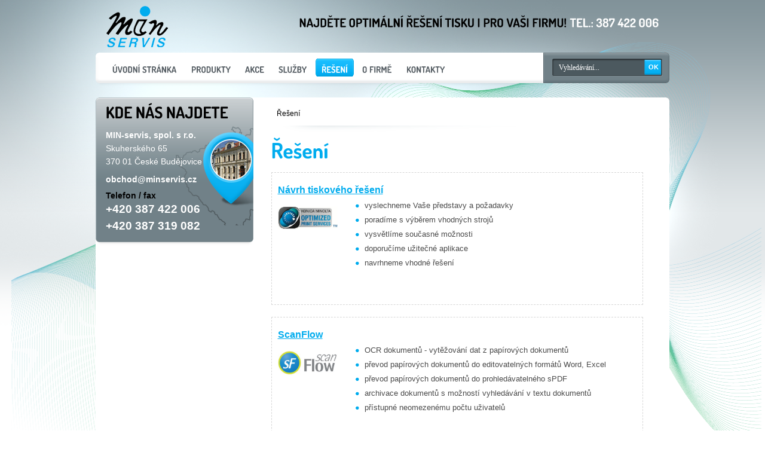

--- FILE ---
content_type: text/html; charset=UTF-8
request_url: https://www.minservis.cz/domains/minservis.cz/produkty-sluzby-reseni/reseni.html
body_size: 4611
content:
<!DOCTYPE html PUBLIC "-//W3C//DTD XHTML+RDFa 1.0//EN" "http://www.w3.org/MarkUp/DTD/xhtml-rdfa-1.dtd"><html xmlns="http://www.w3.org/1999/xhtml" xmlns:og="http://opengraphprotocol.org/schema/"><head><title>Řešení  | Minservis</title><meta http-equiv="content-language" content="cs" /><meta http-equiv="content-type" content="text/html; charset=utf-8" /><meta name="description" content="Řešení" /><meta name="verify-v1" content="Ce9uK3YPFFIgBYoMGF8Oj+b3f7UBaq49reSlBdx1Wfs=" /><meta name="google-site-verification" content="H63u0G8ibXYZNV9Mk4KfkvYXzZmtgfIfDJOrXtwWdgA" /><meta name="keywords" content="Řešení" /><meta name="copyright" content="&copy; 2026 Minservis | Všechna práva vyhrazena" /><meta name="author" content="INIZIO" /><meta name="robots" content="index, follow" /><link rel="SHORTCUT ICON" href="https://www.minservis.cz/page/img/favicon.ico" type="image/x-icon" /><meta property="og:image" content="https://www.minservis.cz/page/img/fb.jpg" /><meta property="og:title" content="Minservis" /><meta http-equiv="Cache-control" content="no-cache"/><meta http-equiv="Pragma" content="no-cache"/><link rel="stylesheet" type="text/css" href="https://www.minservis.cz/page/style.css?1769178282" media="screen,projection"/>    <link rel="stylesheet" type="text/css" href="https://www.minservis.cz/page/style/printstyle.css?1769178282" media="print"/>    <link href="https://fonts.googleapis.com/css?family=Dosis:400,500,700&subset=latin,latin-ext" rel="stylesheet" type="text/css">    <script>(function(w,d,s,l,i){w[l]=w[l]||[];w[l].push({"gtm.start":	new Date().getTime(),event:"gtm.js"});var f=d.getElementsByTagName(s)[0],	j=d.createElement(s),dl=l!="dataLayer"?"&l="+l:"";j.async=true;j.src=	"https://www.googletagmanager.com/gtm.js?id="+i+dl;f.parentNode.insertBefore(j,f);	})(window,document,"script","dataLayer","GTM-KWSJNQ");</script>    <script type="text/javascript" src="https://www.minservis.cz/page/javascript/javascript.js"></script>    <script type="text/javascript" src="https://www.minservis.cz/page/javascript/css_browser_selector.js"></script>    <script type="text/javascript" src="https://www.minservis.cz/page/javascript/swfobject.js"></script>  <!--[if IE 6]><script type="text/javascript" src="https://www.minservis.cz/page/javascript/pngfix.js"></script><![endif]-->        <script type="text/javascript">var root_home_adress; root_home_adress='https://www.minservis.cz/';</script>   <script type="text/javascript" src="https://www.minservis.cz/page/javascript/jquery.min.js"></script><script type="text/javascript" src="https://www.minservis.cz/page/javascript/jquery.cookies.2.2.0.js"></script><script type="text/javascript" src="https://www.minservis.cz/jlight/js/jquery.lightbox-0.5.js"></script><link rel="stylesheet" href="https://www.minservis.cz/jlight/css/jquery.lightbox-0.5.css" type="text/css" media="screen" />      <script type="text/javascript" src="https://www.minservis.cz/prettyPhoto/js/jquery.prettyPhoto.js?123"></script><link rel="stylesheet" href="https://www.minservis.cz/prettyPhoto/css/prettyPhoto.css" type="text/css" media="screen" />      <script type="text/javascript" src="https://www.minservis.cz/page/javascript/cufon-yui.js"></script>          <script type="text/javascript" src="https://www.minservis.cz/page/javascript/fonts/Terminal-Dosis.js"></script>          <script type="text/javascript" src="https://www.minservis.cz/page/javascript/myjquery.js?1769178282"></script>  </head><body><noscript><iframe src="https://www.googletagmanager.com/ns.html?id=GTM-KWSJNQ" height="0" width="0" style="display:none;visibility:hidden"></iframe></noscript>  

      <div class="bg-center">&nbsp;</div>
	  <div class="bg-vector">&nbsp;</div>
      <div class="body">
      <div id="hlavicka-print-only">
        <h3>www.minservis.cz :: Řešení (23.01.2026 - 15:24)</h3>
     </div>
		  <div class="hlava">
			  <div class="logo">
			  <a href="https://www.minservis.cz/"><img src="https://www.minservis.cz/page/img/logo.png" alt="Hlavní stránka" /></a>
			  </div>
			  <div class="kontakt">
			  <span class="black">NAJDĚTE OPTIMÁLNÍ ŘEŠENÍ TISKU I PRO VAŠI FIRMU!</span> <span class="white">TEL.: 387 422 006</span>
			  </div>
			  <div class="menu-box">
			  <div class="menu-left">&nbsp;</div>
			  <div class="menu">
<ul class="menu-zanoreni-1">
<li  id="m1_uvodni-stranka_li" class="li-cislo-1"><div><a id="m1_uvodni-stranka" class="odkaz-1" href="https://www.minservis.cz/"  title="Úvodní stránka"><span>Úvodní stránka</span></a></div></li>
<li  id="m1_produkty_li" class="li-cislo-2"><div><a id="m1_produkty" class="odkaz-2" href="http://www.minservis.cz/produkty-sluzby-reseni/produkty.html"  title="Produkty"><span>Produkty</span></a></div></li>
<li  id="m1_akce_li" class="li-cislo-3"><div><a id="m1_akce" class="odkaz-3" href="http://www.minservis.cz/produkty-sluzby-reseni/produkty/akcni-nabidka.html"  title="Akce"><span>Akce</span></a></div></li>
<li  id="m1_sluzby_li" class="li-cislo-5"><div><a id="m1_sluzby" class="odkaz-5" href="http://www.minservis.cz/produkty-sluzby-reseni/sluzby.html"  title="Služby"><span>Služby</span></a></div></li>
<li  id="m1_reseni_li" class="li-cislo-6"><div><a id="m1_reseni" class="odkaz-6" href="http://www.minservis.cz/produkty-sluzby-reseni/reseni.html"  title="Řešení"><span>Řešení</span></a></div></li>
<li  id="m1_o-firme_li" class="li-cislo-8"><div><a id="m1_o-firme" class="odkaz-8" href="https://www.minservis.cz/o-firme.html"  title="O Firmě"><span>O Firmě</span></a></div></li>
<li  id="m1_kontakty_li" class="li-cislo-10"><div><a id="m1_kontakty" class="odkaz-10" href="https://www.minservis.cz/kontakty.html"  title="Kontakty"><span>Kontakty</span></a></div></li>
</ul>
			  </div>
			  </div>
			  <div class="search-box">
			   <form action="https://www.minservis.cz/vyhledavani.html" method="post" id="search_formhlav" class="search">
				   <table class="search">
					<tbody>
					<tr class="search-line">
						<td class="first"><input type="text" name="search" id="search2hlav" value="Vyhledávání..." onclick="if(document.getElementById('search2hlav').value=='Vyhledávání...') document.getElementById('search2hlav').value='';" /></td>
						<td class="send"><a href="javascript:odesli('search_formhlav');" onclick="if(document.getElementById('search2hlav').value=='Vyhledávání...') document.getElementById('search2hlav').value='';" title="hledat">OK</a></td>
					</tr>
					</tbody>
				   </table>
			   </form>
			  </div>
		  </div>
  

		  <div class="main-box">
			  <div class="main-top">&nbsp;</div>
			  <div class="main clearfix">
				  
				  <div class="rightpanel-box">
					  <div class="right-panel">
						  <div class="drobeni">
		          <div class="drobecky"><a style="text-decoration: none; color:black;">Řešení</a></div>
		        </div>
          </div>
          <div class="vnitrek"><div class="content">
          <div class="title"><h1>Řešení</h1></div>
       
<div class="produkt2 content"  onclick="document.location='https://www.minservis.cz/navrh-tiskoveho-reseni-P1411002.html';"><h2 class="produkt"><a href="https://www.minservis.cz/navrh-tiskoveho-reseni-P1411002.html" title="Návrh tiskového řešení">Návrh tiskového řešení</a></h2><table class="produkt-detail"><tr><td class="image"><img class="left" onclick="document.location='https://www.minservis.cz/navrh-tiskoveho-reseni-P1411002.html';" src="https://www.minservis.cz/galerie/sprava_produktu/P1411002_cs_km-ops.jpg" alt="Návrh tiskového řešení" style="width:100px; height:auto; max-width: 100px;"/></td><td><ul><li> vyslechneme Vaše představy a požadavky</li>
<li> poradíme s výběrem vhodných strojů</li>
<li> vysvětlíme současné možnosti</li>
<li> doporučíme užitečné aplikace</li>
<li> navrhneme vhodné řešení</li></ul></td></tr></table></div><div class="produkt2 content"  onclick="document.location='https://www.minservis.cz/scanflow-P1206004.html';"><h2 class="produkt"><a href="https://www.minservis.cz/scanflow-P1206004.html" title="ScanFlow">ScanFlow</a></h2><table class="produkt-detail"><tr><td class="image"><img class="left" onclick="document.location='https://www.minservis.cz/scanflow-P1206004.html';" src="https://www.minservis.cz/galerie/sprava_produktu/P1206004_cs_scanflow-logo.jpg" alt="ScanFlow" style="width:100px; height:auto; max-width: 100px;"/></td><td><ul><li>	OCR dokumentů - vytěžování dat z papírových dokumentů</li>
<li>	převod papírových dokumentů do editovatelných formátů Word, Excel</li>
<li>	převod papírových dokumentů do prohledávatelného sPDF</li>
<li>	archivace dokumentů s možností vyhledávání v textu dokumentů</li>
<li>	přístupné neomezenému počtu uživatelů</li></ul></td></tr></table></div><div class="produkt2 content"  onclick="document.location='https://www.minservis.cz/scanflow-redact-P1612001.html';"><h2 class="produkt"><a href="https://www.minservis.cz/scanflow-redact-P1612001.html" title="ScanFlow Redact">ScanFlow Redact</a></h2><table class="produkt-detail"><tr><td class="image"><img class="left" onclick="document.location='https://www.minservis.cz/scanflow-redact-P1612001.html';" src="https://www.minservis.cz/galerie/sprava_produktu/P1612001_cs_scanflow_redact_logo.jpg" alt="ScanFlow Redact" style="width:100px; height:auto; max-width: 100px;"/></td><td><ul><li>	jednoduché zveřejnění smlouvy v Registru smluv</li>
<li>	začernění ( anonymizace) důvěrných informací</li>
<li>	jednoduché vytěžování metadat z dokumentů</li>
<li>	uložení dokumentu v odpovídajícím otevřeném strojově čitelném formátu</li>
<li>	export přímo do Registru smluv, Spisové služby nebo libovolné datové schránky</li></ul></td></tr></table></div><div class="produkt2 content"  onclick="document.location='https://www.minservis.cz/abbyy-recognition-server-P1205001.html';"><h2 class="produkt"><a href="https://www.minservis.cz/abbyy-recognition-server-P1205001.html" title="ABBYY Recognition Server">ABBYY Recognition Server</a></h2><table class="produkt-detail"><tr><td class="image"><img class="left" onclick="document.location='https://www.minservis.cz/abbyy-recognition-server-P1205001.html';" src="https://www.minservis.cz/galerie/sprava_produktu/P1205001_cs_abbyy-recognition-server.jpg" alt="ABBYY Recognition Server" style="width:100px; height:auto; max-width: 100px;"/></td><td><ul><li> Každodenní služba OCR</li>
<li> Převod do mnoha formátů (prohledávatelné PDF, Word, Excel…)</li>
<li> Rozpoznání čárových kódů, konverze PDF</li>
<li> Robusní serverové řešení - více uživatelů, nízká cena</li>
<li> Automatická indexace</li></ul></td></tr></table></div><div class="produkt2 content"  onclick="document.location='https://www.minservis.cz/safeq-P1208002.html';"><h2 class="produkt"><a href="https://www.minservis.cz/safeq-P1208002.html" title="SafeQ">SafeQ</a></h2><table class="produkt-detail"><tr><td class="image"><img class="left" onclick="document.location='https://www.minservis.cz/safeq-P1208002.html';" src="https://www.minservis.cz/galerie/sprava_produktu/P1208002_cs_ysoftlogo.gif" alt="SafeQ" style="width:100px; height:auto; max-width: 100px;"/></td><td><ul><li>	Monitoring tiskového prostředí</li>
<li>	Řízení, zabezpečení tisku</li>
<li>	Zabezpečení kopírování</li>
<li>	Přesné on-line účtování</li>
<li>	Automatické reporty</li></ul></td></tr></table></div><div class="produkt2 content"  onclick="document.location='https://www.minservis.cz/datapoint-system-pro-spravu-dokumentu-P1207001.html';"><h2 class="produkt"><a href="https://www.minservis.cz/datapoint-system-pro-spravu-dokumentu-P1207001.html" title="dataPoint systém pro správu dokumentů">dataPoint systém pro správu dokumentů</a></h2><table class="produkt-detail"><tr><td class="image"><img class="left" onclick="document.location='https://www.minservis.cz/datapoint-system-pro-spravu-dokumentu-P1207001.html';" src="https://www.minservis.cz/galerie/sprava_produktu/P1207001_cs_datapoint_text.jpg" alt="dataPoint systém pro správu dokumentů" style="width:100px; height:auto; max-width: 100px;"/></td><td><ul><li>	komplexní správa dokumentů včetně jejich oběhu</li>
<li>	automatizované schvalování a přehledné ukládání dokumentů</li>
<li>	automatizované značení a třídění dokumentů</li>
<li>	rychlé vyhledávání dokumentů</li></ul></td></tr></table></div><h3>Máte zájem o některý z těchto produktů, kontaktujte nás: </h3><div class="dotaz-top"><div class="dotaz-bot"><div class="dotaz"> <form action="/domains/minservis.cz/produkty-sluzby-reseni/reseni.html#kform" method="post" id="kontakt_form"><table class="dotaz">  <tr ><td class="povinne">Vaše jméno *</td><td ><input class="extra" onfocus="if($(this).attr('value') == '') { $(this).attr('value',''); }"  type="text" id="jmeno" name="jmeno" value="" /></td></tr>
<tr ><td >Název firmy</td><td ><input class="extra" type="text" id="nazev_firmy" name="nazev_firmy" value="" /></td></tr>
<tr ><td >Předmět</td><td ><input class="extra" type="text" id="zajem" name="zajem" value="" /></td></tr>
<tr ><td class="povinne">Váš e-mail *</td><td ><input class="extra" onfocus="if($(this).attr('value') == '') { $(this).attr('value',''); }"  type="text" id="email" name="email" value="" /></td></tr>
<tr ><td >Kontaktní telefon</td><td ><input class="extra" type="text" id="telefon" name="telefon" value="" /></td></tr>
<tr ><td >Váš dotaz</td><td ><textarea rows="5" cols="10" class="extra2" onfocus="if($(this).attr('value') == '') { $(this).attr('value',''); }"  id="text" name="text" ></textarea></td></tr>
  <tr>    <td align="center" colspan="2" class="subm">      <input type="hidden" name="cas0" value="1769178282"/><input type="submit" name="robot" value="fake" style="display: none;"/><input type="hidden" name="52292e0c763fd027c6eba6b8f494d2eb" value="cd89fef7ffdd490db800357f47722b20"/>      <input type="hidden" name="items_sending" value="yes"/>      <a href="#" class="subm" onclick="odesli('kontakt_form');" title="Odeslat">Odeslat</a>    </td>  </tr></table></form><p>&nbsp;</p></div></div></div>
    
    </div> 
              </div>
					  </div>
				  
	  <div class="leftpanel-box">
					  <div class="left-panel">
                  
						  <div class="kdenasnajdete-box" onclick="document.location='https://www.minservis.cz/kontakty.html'">
							  <span class="nadpis">KDE NÁS NAJDETE</span>
							  <span class="firma">MIN-servis, spol. s r.o.</span>
							  <span class="adresa1">Skuherského 65</span>
							  <span class="adresa1">370 01 České Budějovice</span> 
							  <span class="firma">obchod@minservis.cz</span>
							  <span class="telefon">Telefon / fax</span>
							  <span class="telcislo">+420 387 422 006</span>
							  <span class="telcislo">+420 387 319 082</span> 
						  </div>
					  </div>
				  </div>
  </div>
		  </div> 
		    <div class="paticka-box">
			  <div class="paticka-left">&nbsp;</div>
			  <div class="paticka">
				  <div class="odkazy">

					 <ul class="menu-zanoreni-1">
<li  id="m2_uvodni-stranka_li" class="li-cislo-1"><div><a id="m2_uvodni-stranka" class="odkaz-1" href="https://www.minservis.cz/"  title="Úvodní stránka"><span>Úvodní stránka</span></a></div></li>
<li class="odd-znak">|</li><li  id="m2_produkty_li" class="li-cislo-2"><div><a id="m2_produkty" class="odkaz-2" href="http://www.minservis.cz/produkty-sluzby-reseni/produkty.html"  title="Produkty"><span>Produkty</span></a></div></li>
<li class="odd-znak">|</li><li  id="m2_akce_li" class="li-cislo-3"><div><a id="m2_akce" class="odkaz-3" href="http://www.minservis.cz/produkty-sluzby-reseni/produkty/akcni-nabidka.html"  title="Akce"><span>Akce</span></a></div></li>
<li class="odd-znak">|</li><li  id="m2_sluzby_li" class="li-cislo-5"><div><a id="m2_sluzby" class="odkaz-5" href="http://www.minservis.cz/produkty-sluzby-reseni/sluzby.html"  title="Služby"><span>Služby</span></a></div></li>
<li class="odd-znak">|</li><li  id="m2_reseni_li" class="li-cislo-6"><div><a id="m2_reseni" class="odkaz-6" href="http://www.minservis.cz/produkty-sluzby-reseni/reseni.html"  title="Řešení"><span>Řešení</span></a></div></li>
<li class="odd-znak">|</li><li  id="m2_o-firme_li" class="li-cislo-8"><div><a id="m2_o-firme" class="odkaz-8" href="https://www.minservis.cz/o-firme.html"  title="O Firmě"><span>O Firmě</span></a></div></li>
<li class="odd-znak">|</li><li  id="m2_mapa-stranek_li" class="li-cislo-9"><div><a id="m2_mapa-stranek" class="odkaz-9" href="http://www.minservis.cz/mapa-stranek.html"  title="Mapa stránek"><span>Mapa stránek</span></a></div></li>
<li class="odd-znak">|</li><li  id="m2_kontakty_li" class="li-cislo-10"><div><a id="m2_kontakty" class="odkaz-10" href="https://www.minservis.cz/kontakty.html"  title="Kontakty"><span>Kontakty</span></a></div></li>
</ul>

				  </div>
				  <div class="copy">
					  &copy; 2017 Minservis
				  </div>
				  <div class="partneri">
					  <img src="https://www.minservis.cz/page/img/partneri.jpg" alt="Partneři" />
				  </div>
				  <div class="inizio">
					  <a href="http://inizio.cz"><img src="https://www.minservis.cz/page/img/inizio.png" alt="Inizio" /></a>
				  </div>
			  </div>
			  <div class="paticka-right">&nbsp;</div>
		  </div>
      </div>

  
<script type="text/javascript">
$(document).ready(function() {
    Cufon.replace('div.kontakt', {hover: true}); 
	Cufon.replace('div.menu ul li a', {hover: true}); 
/*	Cufon.replace('div.slider', {hover: true});*/ 
	Cufon.replace('ul.prepinace', {hover: true}); 
	Cufon.replace('span.title', {hover: true}); 
	Cufon.replace('span.nadpis', {hover: true}); 
	Cufon.replace('div.title', {hover: true}); 
	Cufon.replace('div.topimg', {hover: true}); 

    $("div.hpbanners").bxSlider({
        auto: true,
        childSelector: "div.hpbanner",
        controls: false,
        speed: 1000,
        pause: 5000
    });
});
</script> 
  


   
      
</body></html>

--- FILE ---
content_type: text/css
request_url: https://www.minservis.cz/page/style.css?1769178282
body_size: 6209
content:
/* GENERAL */

  html,body { color: #2b2b2b; font-size: 100%; font-family: Arial, Verdana, 'Times New Roman', Tahoma,TahomaCE,'Helvetica CE', Helvetica, Lucida, sans-serif;  font-weight:normal; margin:0px; padding:0px; text-align:left; background: white url('img/bg-left.png') repeat-x;    /*scrollbar-base-color:#;*/
  	/*scrollbar-track-color:#fff;
  	scrollbar-face-color:#fff;
  	scrollbar-highlight-color:#fff;
  	scrollbar-darkshadow-color:#fff;
  	/*scrollbar-shadow-color:#;*/
  	/*scrollbar-arrow-color:#000;*/
  }

  body {  margin:0; padding:0px; position:relative;z-index: 10; }

  .text-center { text-align:center; }
  .text-right { text-align:right; }
  .text-left { text-align:left; }
  .text-blok { text-align:justify; }

  .tucne { font-weight:bold; }
  .kurziva { font-style:oblique; }
  .podtrh { text-decoration:underline; }

  .right { float:right; }
  .left { float:left; }

  .cursor-hand { cursor: pointer; }

  .red { color: red; }
  .green { color: green; } 
  .small { font-size: 100%; }
  
  h1 {margin:0;}
  h2 {}
  h3 {}
  h4 {}
  h5 {}
  h6 {}


  form {  margin: 0px; padding: 0px; }

  a,a:visited { text-decoration: underline; color:#00acee; }
  .active {}
  a:hover { color: #00acee; text-decoration:none; }

  p {}

  strong { color: black;}
  strike {}
  em {}
  adress {}

  ul {margin:0;}
  ul li {}

  table {}
  table tr {}
  table tr td {}
  
  input, select, textarea { font-family: Calibri; } 
  
  input.error-input,textarea.error-input,select.error-input { border: 2px solid red !important; font-family: Calibri; }

  .form-protector { }
  .form-protector-image { display: inline; border: none; width: 300px; }

  .error { color: red; font-size:100%; margin:0px; padding: 0px; }
  .info { color: #fca206; font-size:80%; margin:10px; }
  .mess { color:#000; font-weight:bold; font-size:70%; }
  .system-mess { color:#000; background: red; font-size:70%; margin:5px 10px 5px 10px; font-weight: bold; border: 1px solid red; padding: 4px 5px; }

  .clear-both { clear: both; height: 3px; font-size: 0px; }
  .clear-left { clear: left; height: 3px; font-size: 0px; }
  .clear-right { clear: right; height: 3px; font-size: 0px; }

  img { border:none; }

  .nezalamovat { white-space:nowrap; }
  .zalamovat { white-space:normal; }

  .system-info { color:#000; font-size:70%; font-weight:bold; color:green; }

  div.strankovani { text-align:center; margin:15px 0px 5px 0px; padding:5px 0px; font-size: 90%; border-top: 1px solid #ccc; }
  div.strankovani a,
  div.strankovani a:visited { text-decoration:none; }
  div.strankovani a:hover { text-decoration:underline; }
  div.strankovani .not-active { color:#ddd; }
  div.strankovani .odstrcene { margin:0px 5px; }

  .system-error { color:#000; font-size:70%; font-weight:bold; color:red; }

  div.copyright {  display: block; background: transparent url('img/paticka.jpg') no-repeat 0px 0px; font-weight: normal; color: #70a2ca; position: relative; font-size: 80%; margin: 15px auto 10px auto; padding: 0px 100px 0px 100px; text-align:left; }
  div.copyright a,div.copyright a:visited { padding: 0px 0px 10px 0px; color: #70a2ca; text-decoration: none; font-weight: normal; margin: 0px 0px 0px 0px; }
  div.copyright a:hover { text-decoration: underline;color: #70a2ca; }
  div.copyright a.copy,div.copyright a.copy:visited { color: #70a2ca; padding: 0px; }
  div.copyright span { float:right; position: relative; color: #70a2ca; font-weight: normal; margin: 0px 0px 0px 0px; }
  div.copyright span a,
  div.copyright span a:visited { color: #70a2ca; font-weight: normal; }
  
  #hlavicka-print-only { display: none; }
  
  .kratky-popis img { float: left; margin: 0px 5px 5px 0px; }
  
  div.body { position: relative;  margin:0px auto 0px auto; padding:0px 0px 0px 0px; width: 961px; }

/* ===================================================================================================== */
/* ZACATEK VLASTNIHO STYLU */  
  div.bg-center {background:url('img/bg-center.png') no-repeat center transparent; width: 100%;height: 549px; max-width:100%; position:absolute; top: 0px; left:0px; right:0px; bottom:0px; margin:0px auto; z-index:-1;}
  div.bg-vector {background:transparent url('img/bg-vector.png') no-repeat center; width: 98%;height: 768px; max-width:100%; position:absolute; left:13px; right:0; top:0; bottom:0; margin:71px auto; z-index:-1;}
  div.body {background:transparent;}
  div.body div.hlava {position:relative; height: 147px; width:960px; z-index: 2;}
  div.body div.hlava div.logo {position:absolute; margin-top:10px; margin-left:18px;}
  div.body div.hlava div.logo a, div.body div.logo a:hover { text-decoration:none; border:0px;}
  div.body div.hlava div.logo img { border:0px;}
  div.body div.hlava div.kontakt { font-size:20px; font-weight:700; position:absolute; margin-top:26px; right:18px;}
  div.body div.hlava div.kontakt span.black {color:black;}
  div.body div.hlava div.kontakt span.white {color:white;}
  div.body div.hlava div.ikonky {position:absolute; right:10px; margin-top:60px;}
  div.body div.hlava div.ikonky a, div.body div.hlava div.ikonky a:hover {color:white; text-decoration:none; font-size: 12px; font-weight:bold; }
  div.body div.hlava div.ikonky a:hover {text-decoration:underline;}
  div.body div.hlava div.ikonky td.druhy {padding-left: 21px;}
  div.body div.hlava div.ikonky td img {margin-right:2px; margin-top:3px;}
  div.body div.hlava div.menu-box {width: 749px; height: 51px; position:absolute; margin-top:88px;}
  div.body div.hlava div.menu-box div.menu-left {background:url('img/menu-left.png') no-repeat; height:56px; width: 11px; float:left;}
  div.body div.hlava div.menu-box div.menu { float:left; background: url('img/menu-bg.png') repeat-x; width: 733px; height:56px; padding-left:5px;  text-transform: uppercase; }
  div.body div.hlava div.menu-box div.menu ul {margin:0px; padding:0px;}
  div.body div.hlava div.menu-box div.menu ul li {float:left; display:block; list-style-type: none;height:30px;margin:10px 2px; padding: 0px 2px 0px 0px; }
  div.body div.hlava div.menu-box div.menu ul li a, 
  div.body div.hlava div.menu-box div.menu ul li a:hover { font-weight:700; font-size: 14px; color: #565e64; text-decoration:none; display:block; height:30px; padding: 0px 0px 0px 2px;}
  div.body div.hlava div.menu-box div.menu ul span { height:30px;margin:0px; padding:10px 8px 0px; display:block; cursor:pointer;  }
  .ie9 div.body div.hlava div.menu-box div.menu ul span {border: 100px red;}
  .ie7 div.body div.hlava div.menu-box div.menu ul span {padding: 6px 8px 0px;}
  .ie8 div.body div.hlava div.menu-box div.menu ul span {padding: 9px 8px 0px;}
  div.body div.hlava div.menu-box div.menu ul li:hover, div.body div.hlava div.menu-box div.menu ul li.active { background: url('img/menu-right-h.png') no-repeat right center;}
  div.body div.hlava div.menu-box div.menu ul li:hover span, div.body div.hlava div.menu-box div.menu ul li.active span { background: url('img/menu-h.png') repeat-x; color: white; }
  div.body div.hlava div.menu-box div.menu ul li:hover a, div.body div.hlava div.menu-box div.menu ul li:hover a:hover, div.body div.hlava div.menu-box div.menu ul li.active a, div.body div.hlava div.menu-box div.menu ul li.active a:hover { background: url('img/menu-left-h.png') no-repeat left center; }
  div.body div.hlava div.search-box {position:absolute; margin-top:88px; margin-left: 749px; width: 211px; height: 51px; background: url('img/search-bg.png') no-repeat;}
  div.body div.hlava div.search-box table.search {background: url('img/search-input-bg.png') no-repeat; width:185px; height:30px; border-spacing: 0px; border:0px; margin-top:10px; margin-left:15px; }
  div.body div.hlava div.search-box tr {vertical-align:middle;}
  div.body div.hlava div.search-box tr td {margin:0px; padding: 0px; }
  div.body div.hlava div.search-box tr td.first input {background:transparent; border:0px; color:white; font-size:12px; font-weight:normal; padding-left:11px;width: 139px; }
  div.body div.hlava div.search-box tr td.send a, div.body div.hlava div.search-box tr td.send a:hover {background: url('img/search-submit.png') no-repeat; width:23px; height:21px; display:block; font-weight: bold; font-size:11px; color:white; text-decoration: none; padding-top:7px; padding-left:7px; }
  
  div.body div.slider ul {margin:0px; padding:0px; width: 960px; height: 346px;}
  div.body div.slider ul li div.slide1 {margin:0px; padding:0px; width: 960px; height: 346px;}
  div.body div.slider ul li {display:block; margin:0px; padding:0px; list-style-type: none; height: 346px; cursor:pointer;}
  div.body div.slider {position:relative; margin-top:2px; width:960px; height: 346px; z-index:2}
  /*div.body div.slider img {float:left; position:absolute; top:0; left:0;}*/
  div.body div.slider div.text1 {color:black; font-size:35px;  font-weight: 900; position: absolute; margin-top:40px; margin-left:32px; float:left;}
  div.body div.slider div.text2 {color:#00acee; font-size:22px;  font-weight: 500;position: absolute; margin-top:132px; margin-left:32px; float:left;}
  div.body div.slider div.link a, div.body div.slider div.link a:hover { text-decoration:none; color:black; font-size:20px;  font-weight: 500;}
  div.body div.slider div.link a:hover {text-decoration:underline;}
  div.body div.slider div.link {background: url('img/slide-bullet.png') no-repeat left center; height:42px;  position: absolute; margin-top:192px; margin-left:30px; float:left;padding: 11px 0px 0px 51px;}
  div.body div.switch {position: absolute; margin: -30px 0 0 900px;float:right; z-index: 120;}
  div.body div.switch ul {margin:0px; padding:0px;}
  div.body div.switch ul li {display:block; float:left; margin: 2px; padding:0px; width:14px; height:14px;}
  div.body div.switch ul li a {background: url('img/slide-switch.png') no-repeat; width: 14px; height:14px; display: block; text-decoration:none;}
  div.body div.switch ul li a:hover, div.body div.switch ul li a.active {background: url('img/slide-switch-active.png') no-repeat;}
  div.body div.boxiky {z-index:10; position:relative; width: 960px; height: 193px; margin-top:12px;}
  div.body div.boxiky div.boxik1 {width: 321px; height:193px; float:left; background: url('img/boxik1.png') no-repeat;}
  div.body div.boxiky div.boxik2 {width: 319px; height:193px; float:left; background: url('img/boxik2.png') no-repeat;}
  div.body div.boxiky div.boxik3 {width: 320px; height:193px; float:left; background: url('img/boxik3.png') no-repeat;}
  div.body div.boxiky div span.title { font-size: 26px; font-weight: 700; color:#00acee; margin: 13px 17px; display:block; }
  div.body div.boxiky div.boxik2 span.title, div.body div.boxiky div.boxik3 span.title {margin: 13px 24px;}
  div.body div.boxiky div ul {margin: 0px; padding:0px 20px;}
  div.body div.boxiky div.boxik2 ul, div.body div.boxiky div.boxik3 ul {margin: 0px; padding:0px 25px;}
  div.body div.boxiky div ul li {margin-bottom: 10px; list-style-type: none; padding-left: 16px; font-size: 14px; font-weight:normal; color: #4b4b4b; background:url('img/boxiky-bullet.png') no-repeat left center; }
  div.body div.boxiky div ul li a {color: #4b4b4b; text-decoration: none;}
div.body div.boxiky div ul li a:hover { text-decoration: underline; }

div.white-box { width: 585px; height: 193px; font-size: 14px; display: block; float: left; padding: 30px; background:transparent url('img/white-box.png') no-repeat left top; }
div.white-box h1 { font-size: 16px; color: #00acee; }
div.white-box p { text-align: justify; }
div.body div.dvapanely {width: 960px; position:relative; z-index:10; margin-top: 7px;  }
.elite_partner{ float: right;
    margin-left: 23px;
    margin-top: 17px;
}
  div.body div.dvapanely div.content-box {position:relative; z-index: 10; width: 641px; float:left;  }
  div.body div.dvapanely div.content-box ul.prepinace {margin:0px; padding:0px; float:left; width: 193px;}
  div.body div.dvapanely div.content-box ul.prepinace li { list-style-type: none;}
  div.body div.dvapanely div.content-box ul.prepinace li a span {width: 155px; background: url('img/obsah-bullet.png') no-repeat right center; padding-right:7px; display:block; }
  div.body div.dvapanely div.content-box ul.prepinace li:hover a span {width: 160px; text-decoration:underline;}
  div.body div.dvapanely div.content-box ul.prepinace li a {background: url('img/prepinac.png') no-repeat; width: 183px; height: 34px; display:block; border:0px; text-decoration: none; color: white; font-size: 14px;  font-weight:600; padding:19px 0px 0px 14px;}
  div.body div.dvapanely div.content-box ul.prepinace li a.prvni-active { background: url('img/prepinac1-active.png') no-repeat; height: 33px; color: #00acee; }
  div.body div.dvapanely div.content-box ul.prepinace li a.active { background: url('img/prepinac-active.png') no-repeat; height: 33px; color: #00acee; }
  div.body div.dvapanely div.content-box ul.prepinace li a.podactive {background: url('img/prepinac-podaktivnim.png') no-repeat; }
  div.body div.dvapanely div.content-box ul.prepinace li a.posledni {background: url('img/prepinac4.png') no-repeat; width: 193px; height: 59px; }
  div.body div.dvapanely div.content-box ul.prepinace li a.posledni-podactive {background: url('img/prepinac4-podactive.png') no-repeat; width: 193px; height: 59px; }
  div.body div.dvapanely div.content-box ul.prepinace li a.prvni {background: url('img/prepinac1.png') no-repeat; height: 33px; }
  div.body div.dvapanely div.content-box ul.prepinace li a.bezstinu  {background: url('img/prepinac-bezstinu.png') no-repeat; }
  div.body div.dvapanely div.content-box ul.prepinace li a.posledni-active { background: url('img/prepinac4-active.png') no-repeat;  height: 38px; color: #00acee; }
  
  div.body div.dvapanely div.content-box div.prepinac_back {background:transparent url('img/content-bg_middle.png') repeat-y left bottom; float: right; width: 448px; }
  div.body div.dvapanely div.content-box ul.obsahy {background:transparent url('img/content-bg_top.png') no-repeat left top; margin: 0px; padding: 0px; list-style-type: none; }
  div.body div.dvapanely div.content-box ul.obsahy li.prepinac_bottom {background:transparent url('img/content-bg_bottom.png') no-repeat left bottom; }
  div.body div.dvapanely div.content-box ul.obsahy li { display: block; list-style-type: none; padding: 0px; margin: 0px; }
  div.body div.dvapanely div.content-box ul.obsahy li div.obsah1 { min-height: 236px; padding: 5px 20px 20px 20px; }
  div.body div.dvapanely div.content-box ul.obsahy li div.obsah1 p.dalsi-prod { font-size: 12px; text-align: right; }
  div.body div.dvapanely div.content-box ul.obsahy li div.obsah1 img.nahled {float:left; margin: 0px 17px 0px 4px; width: 139px;}
  div.body div.dvapanely div.content-box ul.obsahy li div.obsah1 span.title { font-size: 16px; font-weight:bold; color: #00acee; line-height: 23px;}
  div.body div.dvapanely div.content-box ul.obsahy li div.obsah1 div.pre { font-weight:normal; font-size: 14px; line-height: 19px; color: #4b4b4b;}
  div.body div.dvapanely div.content-box ul.obsahy li div.obsah1 div.text { font-weight:normal; font-size: 14px; line-height: 19px; color: #4b4b4b;}
  div.body div.dvapanely div.content-box ul.obsahy li div.obsah1 div.vice a, 
  div.body div.dvapanely div.content-box ul.obsahy li div.obsah1 div.vice a:hover { text-decoration:underline; color:black; font-size:12px;  font-weight: bold;}
  div.body div.dvapanely div.content-box ul.obsahy li div.obsah1 div.vice a:hover {text-decoration:none;}
  div.body div.dvapanely div.content-box ul.obsahy li div.obsah1 div.vice {float:right; background: url('img/a-vice.png') no-repeat left center; height:26px;  padding: 10px 0px 0px 35px; position:absolute; bottom: 12px; right:32px;}
  
  div.body div.paticka-box { width:960px; height:76px; position:relative; z-index: 10; }
  div.body div.paticka-box div.paticka-left {width: 19px; height:76px; background:url('img/footer-left.png') no-repeat; float:left; }
  div.body div.paticka-box div.paticka-right {width: 16px; height:76px; background:url('img/footer-right.png') no-repeat; float:right;}
  div.body div.paticka-box div.paticka {width:925px; height: 76px; background:url('img/footer-bg.png') repeat-x; float:left; }
  div.body div.paticka-box div.paticka div.odkazy {float:left; position:absolute; margin-top: 10px; margin-left: 0px;}
  
  div.body div.paticka-box div.paticka div.odkazy ul{display: inline; list-style-type: none; list-style: none;}
  div.body div.paticka-box div.paticka div.odkazy ul li{float:left; padding: 0px 3px;}
  
  div.body div.paticka-box div.paticka div, div.body div.paticka-box div.paticka div a  {font-size: 12px; font-weight:bold; text-decoration:none; color:white; margin: 0px 2px; color:white; }
  div.body div.paticka-box div.paticka div a:hover {text-decoration: underline;}
  div.body div.paticka-box div.paticka div.copy {float:left; position:absolute; margin-top: 13px; right:12px; color:white;}
  div.body div.paticka-box div.paticka div.partneri {float:left; position:absolute; margin-top: 33px; margin-left: 6px; color:white;}
  div.body div.paticka-box div.paticka div.partneri a {text-decoration:none;margin:0px; padding:0px;}
  div.body div.paticka-box div.paticka div.partneri a:hover {text-decoration: underline;}
  div.body div.paticka-box div.paticka div.inizio {float:left; position:absolute; margin-top: 33px; right: 13px; color:white;}
  
  div.body div.kdenasnajdete-box {float:right; height: 218px; width: 276px; background: url('img/kdenasnajdete.png') no-repeat; padding: 10px 15px 15px 17px; cursor:pointer; }
  div.body div.main div.leftpanel-box div.left-panel div.kdenasnajdete-box { height: 248px; width: 232px; background: url('img/sub-kdenasnajdete.png') no-repeat; }
  div.body div.kdenasnajdete-box span {display:block;}
  div.body div.kdenasnajdete-box span.nadpis { font-size: 26px; font-weight: 900; color:black; padding-left:0px;}
  div.body div.kdenasnajdete-box span.firma {font-size: 14px; color:white; font-weight:bold; margin-top: 14px;}
  div.body div.kdenasnajdete-box span.adresa1 {color:white;font-size: 14px;margin-top: 6px; }
  div.body div.kdenasnajdete-box span.telefon {color:black; font-size: 14px; font-weight:bold; margin-top: 11px;}
  div.body div.kdenasnajdete-box span.telcislo {color:white; font-size: 19px; font-weight:bold; line-height: 26px; margin-top:2px;}
  /******** SUBSITE ***********/
  div.body div.title h1 { font-size: 35px; font-weight:bold; color:#00acee; margin-bottom: 12px; margin-left:0px;}
  div.body div.main-box {margin-top:16px;}
  div.body div.main-box div.main-top {background: url('img/content-top.png') no-repeat; height:12px; width:960px;}
  div.body div.main-box div.main {background: url('img/main-bg.png') repeat-y; width:960px;}
  div.body div.main div.leftpanel-box {width: 264px; float:left;}
  div.body div.main div.leftpanel-box div.left-panel div.leftmenu-top {width: 264px; height:12px; background: url('img/subnav-top.png');}
  div.body div.main div.leftpanel-box div.left-panel div.leftmenu-bottom {width: 264px; height:12px; background: url('img/subnav-bottom.png'); margin-bottom: 16px;}
  div.body div.main div.leftpanel-box div.left-panel { width: 264px; position: relative; margin: -12px 0px 0px 0px; }
  div.body div.main div.leftpanel-box div.left-panel div.left-menu { background:url('img/subnav-bg.png') repeat-y; width:264px; padding-bottom: 26px;}
  div.body div.main div.leftpanel-box div.left-panel div.left-menu ul {padding:0px; margin:0px; }
  div.body div.main div.leftpanel-box div.left-panel div.left-menu ul li {list-style-type: none; padding:0px 0px 0px 20px; margin:0px; cursor: pointer; background: url('img/subnav-linka.png') no-repeat  center 100%;}
  div.body div.main div.leftpanel-box div.left-panel div.left-menu ul li li { padding-left: 10px; }
  div.body div.main div.leftpanel-box div.left-panel div.left-menu ul li a,
  div.body div.main div.leftpanel-box div.left-panel div.left-menu ul li a:hover {display:block; padding:0px; margin:0px; text-decoration:none; background: url('img/subnav-bullet.png') no-repeat 235px 50%;}
  div.body div.main div.leftpanel-box div.left-panel div.left-menu ul li a:hover { background: url('img/subnav-bullethover.png') no-repeat 235px 50%;}
  div.body div.main div.leftpanel-box div.left-panel div.left-menu ul li a span, 
  div.body div.main div.leftpanel-box div.left-panel div.left-menu ul li a:hover span{font-size: 13px; color: #00acee; font-weight:bold; display:block; padding: 12px 5px 15px 0px;width:229px;  cursor: pointer;}
  div.body div.main div.leftpanel-box div.left-panel div.left-menu ul li a:hover span{text-decoration:underline;}
  div.body div.main div.leftpanel-box div.left-panel div.left-menu div.nadpisek {font-size:14px; color: #4b4b4b; background: url('img/subnav-title.png') no-repeat; height:11px; padding: 5px 5px 20px 30px; }
  div.body div.main div.leftpanel-box div.left-panel div.left-menu ul li.active a span,
  div.body div.main div.leftpanel-box div.left-panel div.left-menu ul li.active a:hover span{font-size:13px; color: black;  }
  div.body div.main div.leftpanel-box div.left-panel div.left-menu ul li.active a ,
  div.body div.main div.leftpanel-box div.left-panel div.left-menu ul li.active a:hover {background: url('img/subnav-bulletactive.png') no-repeat 235px 50%;}
  div.body div.main div.leftpanel-box div.left-panel div.left-menu ul li.sec-menu ul li a span,
  div.body div.main div.leftpanel-box div.left-panel div.left-menu ul li.sec-menu ul li a:hover span{ padding-left: 0px; width: 205px;}
  div.body div.main div.leftpanel-box div.left-panel div.left-menu ul li.sec-menu ul li.active a ,
  div.body div.main div.leftpanel-box div.left-panel div.left-menu ul li.sec-menu ul li.active a:hover {background: url('img/subnav-bullet.png') no-repeat 235px 50%;}
  div.body div.main div.leftpanel-box div.left-panel div.left-menu ul li.aftertitle {background:url('img/podtitle-linka.png') no-repeat;}
  
  div.body div.main div.rightpanel-box {width: 696px; float:right;}
  div.body div.main div.rightpanel-box div.content { padding: 0px; }
  div.body div.main div.rightpanel-box div.vnitrek { padding: 0px 30px 20px 30px;}
  div.body div.main div.rightpanel-box div.vnitrek div.produkt { width: 287px;
      margin-bottom: 20px;
      cursor: pointer;
      border: 1px dashed rgb(214, 214, 214);
      padding: 10px;
      min-height: 280px;

  }
  div.body div.main div.rightpanel-box div.vnitrek div.produkt2 { width: 600px;
      margin-bottom: 20px;
      cursor: pointer;
      border: 1px dashed rgb(214, 214, 214);
      padding: 10px;
      min-height: 200px;

    }
    .more span {font-size: 13px;
        cursor: pointer; }
.more span:hover { text-decoration: underline; }
  div.blok0 { text-overflow:ellipsis; overflow:hidden; height: 291px;  }
  .h100 { height: 100% !important; }
  div.body div.main div.rightpanel-box div.vnitrek div.produkt img { cursor: pointer; }
  div.body div.main div.rightpanel-box div.right-panel {margin-left: 39px;}
  div.body div.main div.rightpanel-box div.right-panel div.drobeni { height: 38px; background: url('img/drobkova-linka.png') no-repeat 10px 100%; font-size:12px; color: #4c595f; margin-bottom: 0px; padding-top: 8px;}
  div.body div.main div.rightpanel-box div.right-panel div.drobeni a, 
  div.body div.main div.rightpanel-box div.right-panel div.drobeni a:hover {font-size:12px; color:#00acee; }
  div.body div.main div.rightpanel-box div.right-panel div.topimg {position:relative; font-weight:bold; font-size:25px; margin-bottom: 0px;}
  div.body div.main div.rightpanel-box div.right-panel div.topimg span.blue {position:absolute; top:50px; left:34px;color: #00acee; }
  div.body div.main div.rightpanel-box div.right-panel div.topimg span.black {position:absolute; top:80px; left:34px;color: #231f20; }
  div.body div.main div.rightpanel-box div.right-panel div.content {width: 615px; margin-bottom: 70px;}
  
  .clearfix:after {	content: ".";	display: block;	clear: both;	visibility: hidden;	line-height: 0;	height: 0;}.clearfix {	display: inline-block;}html[xmlns] .clearfix {	display: block;}* html .clearfix {	height: 1%;}  
  .hidden {display:none;}
  
  div.content p.zobrazit-celou-aktualitu { text-align: right; }
  .extra2 {width: 280px;}
  
  div.content ul.blokyul { margin: 10px 0px 0px 0px; padding: 0px; list-style-type: none; border-bottom: solid 2px #00acee; height:32px; }
  div.content ul.blokyul li { margin: 0px; padding: 10px 10px; list-style-type: none; background: none; float: left; background: #dbf5fe;}
  div.content ul.blokyul li.active { font-weight: bold; background: #00acee; }
  div.content ul.blokyul li.active a { color: #fff; }
  div.content div.blok { padding: 10px 15px; border: solid 1px #ddd; border-top: none;}

  table.download { width: 100%; }
  table.download tr td {  }
  table.download tr.main td { font-weight: bold; }
  table.download tr td { padding: 5px; }
  table.download tr td.down { width: 60px; }
  table.download tr td.size { width: 60px; }
  table.download tr:hover td { background: #00acee; color: #fff; }
  table.download tr:hover td a,
  table.download tr:hover td a:visited { color: #fff; }

  
  div.content table.parsed-csv { width: 100%; border-collapse: collapse; }
  div.content table.parsed-csv td.sdruzene {  background: #efefef; font-weight: bold; border: none; color: #000; }
  div.content table.parsed-csv td { background: #fff; border: 1px solid #ccc; color: #1414ff; }
  div.content table.parsed-csv td.last { text-align: left; color: #000; width: 400px; }
  div.content table.parsed-csv tr.mezera td  { border: none; }

  div.content div.produkt-nahledy img { margin: 10px; }
  div.landing-page .headline { padding-top: 17px; padding-left: 12px; width: 624px; height: 156px; background: url('img/landing-headline-bg.png') no-repeat;}
  div.landing-page .headline h1 {letter-spacing: 0.004em; font-family: 'Dosis', sans-serif; font-weight: bold; color: white; font-size: 37px; width: 478px; }


    div.content div.landing-page ul { list-style-type: none; padding: 0px; margin: 0px; }
    div.content div.left-margin { margin-left: 40px; }
    div.content div.landing-page ul li { background-image: url(img/landing-bullet.png); background-repeat: no-repeat; font-family: 'Dosis', sans-serif; background-position: 0px 7px; padding-left: 37px; font-size: 18px; line-height: 23px; }
    div.content div.landing-page h3 { color: #00acee; font-size: 16px; padding: 30px 0px 0px 0px; font-weight: bold; }
    div.content div.landing-page h2 { color: #00acee; font-size: 20px; padding: 30px 0px 0px 0px; font-weight: bold; margin-bottom: 20px; }
    div.content div.landing-page p { margin-top: 22px; text-align: justify; margin-right: 17px; font-size: 13px; }
    div.dotaz span{ display: block; width: 230px; float: left; font-size: 13px; height: 30px;}
    div.dotaz input { border: 0px solid #444444; height:27px; width: 245px; margin-bottom: 16px; background:url(img/input.png) no-repeat right top; color:black; padding-left:5px; margin-left: 2px; font-size:20px; }
    div.dotaz textarea { border: 0px solid #444444; height:87px; width: 245px; background:url(img/textarea.png) no-repeat right top; color:black; resize: none;  padding-left:5px; font-size:20px; }
    div.hpbanner ul li strong { color: #ffffff; }
    div.hpbanner a.button { display: block; width: 188px; margin-left: 116px; margin-top: 16px; height: 43px; background: url('img/banner-button.png') no-repeat 0px 0px; text-align: center; line-height: 43px; text-decoration: none; color: #ffffff; }
    div.hpbanner a.button:hover { background: url('img/banner-button.png') no-repeat 0px -43px; }
    div.content a.subm { display: block; float: right; width: 132px; margin-top: 16px; height: 33px; background: url('img/odeslat.png') no-repeat 0px 0px; text-align: center; line-height: 33px; text-decoration: none; color: #ffffff !important; }
    div.content a.subm:hover { background: url('img/odeslat.png') no-repeat 0px -33px; }
    div.content div.landing-page div.seznamy ul { margin-top: 16px; }
    div.content div.landing-page div.seznamy ul li { margin-bottom: 20px; }
    div.content div.landing-page table.dotaz { margin-left: 345px; }
    div.content div.landing-page table.dotaz a.subm { font-size: 15px; font-weight: bold; }
    div.more { position: absolute; margin-top: 280px; margin-left: -15px; display: block; width: 614px; height: 21px; background-color: white; text-align: right; padding-right: 20px; }


div.content.produkt p.prices {
    text-align: left;
}

div.content table.produkt-detail td {
    padding: 0;
    margin: 0;
}

div.content table.produkt-detail ul {
    padding: 0;
    margin: 5px 0;
}

div.content p.prices {
    margin: 0;
    padding: 0;
}

div.content p.prices,
div.content p.prices strong {
    text-align: right;
    font-size: 12pt;
    color: #00acee;
}

td.image {
    vertical-align: top;
}

/*
Red: #FF0000
Orange: #FF7F00
Yellow: #FFFF00
Green: #00FF00
Blue: #0000FF
Indigo: #4B0082
Violet: #8F00FF

span.color1 {
    color: #FF0000;
}

span.color2 {
    color: #FF7F00;
}

span.color3 {
    color: yellow;
}

span.color4 {
    color: #00FF00;
}

span.color5 {
    color: #0000FF;
}

span.color6 {
    color: #4B0082;
}

span.color7 {
    color: #8F00FF;
}
*/
/* KONEC VLASTNIHO STYLU */
/* ZACATEK STYLU PRO OBSAH - MUSI BYT SYNCHRONIZOVAN S content.css v TinyMCE */
  div.content p { line-height: 150%; margin: 8px 0px; font-size: 13px; color:#4b4b4b; padding: 0px;}
  div.content table td { font-size: 80%; padding: 3px 5px; line-height: 150%; }
  div.content ul li { font-size: 12px; padding: 6px 0px 6px 25px; margin: 0px; line-height: 150%; color:#4b4b4b; background: url('img/content-bullet.png') no-repeat 10px 50%;}
  div.content ol li { font-size: 90%; padding: 5px 0px 5px 0px; background: none; line-height: 150%; }
  div.content a, div.content a:visited { text-decoration: underline; color:#00acee; }
  div.content a:hover { color: #00acee; text-decoration:none; }
  div.content strong { color: black;}
  div.content table { font-size: 100%; border: none; border-collapse: collapse; }
  div.content p li,
  div.content p li,
  div.content p h1,
  div.content p h2,
  div.content p h3,
  div.content p h4,
  div.content p h5,
  div.content p h6,
  div.content p p,
  div.content p td,
  div.content p table,
  div.content div table,
  div.content table td table td,
  div.content table td div,
  div.content table td p, 
  div.content table td li { line-height: 100%; font-size: 100%; }
  div.content h1 { color: black; font-size: 18px; margin: 0px 0px 0px 0px; text-decoration: none; padding: 10px 0px 5px 0px; font-weight: bold; }
  div.content h2 { color: black; font-size: 16px; margin: 0px 0px 0px 0px; text-decoration: none; padding: 10px 0px 0px 0px; font-weight: bold; }
  div.content h3 { color: black; font-size: 16px; margin: 14px 0px 6px 0px; background: none; text-decoration: none;  padding: 12px 0px 0px 0px; font-weight: bold; }
  div.content h4 { color: black; font-size: 90%; margin: 10px 0px 2px 0px; background: none; text-decoration: none;  padding: 0px 0px 0px 0px; font-weight: bold; }
  div.content h5 { color: black; font-size: 80%; margin: 4px 0px 4px 0px; background: none; padding: 0px 0px 0px 0px; }
  div.content h6 { color: black; font-size: 70%; margin: 0px 0px 0px 0px; }
  div.content h2 a,
  div.content h3 a,
  div.content h4 a,
  div.content h5 a,
  div.content h6 a,
  div.content h2 a:visited,
  div.content h3 a:visited,
  div.content h4 a:visited,
  div.content h5 a:visited,
  div.content h6 a:visited { color: #00acee; }
  div.content ul { list-style-type: none; margin: 5px 0px 0px 5px; padding: 0px 0px 0px 0px;}
  div.content ul li p,
  div.content ul li div { line-height: 100%; font-size: 100%; }
  div.content p ul li { font-size: 120%; }
  div.content ul li li { font-size: 100%; }
  div.content ol { list-style-type: decimal; margin: 15px 0px; padding: 0px 0px 0px 30px;}
  div.content ol li p,
  div.content ol li div { line-height: 100%; font-size: 100%; }
  div.content p ol li { font-size: 120%; }
  div.content ol li li { font-size: 100%; }
  div.content img { border: none; }
  div.content img.left { margin:18px 20px 5px 0px;  float:left; }
  div.content img.right { margin:10px 20px 5px 0px;  float:right; }
  div.content blockquote { padding: 5px 0px 5px 20px; margin: 0px 0px 0px 0px; }
  div.content ul li {background: url('img/content-bullet.png') no-repeat 10px 50%;}
  div.content hr { z-index: 10; width: 95%; position: relative; margin: 15px 0px; height: 4px; border: none; background: transparent url('img/hr.jpg') repeat-x center; }
  div.content fieldset { border: 1px solid #efefef; }
  div.content fieldset legend { font-size: 70%; }
  
  div.content 
  
  div.content .info-panel { padding: 10px 20px 10px 20px; border: 1px solid #4f5a63; }
  div.content .orange-panel { padding: 5px 5px 5px 5px; border: 1px solid #ff6600; background-color: #ff6600; color: #ffffff; }
  div.content .table-s-okrajem td { padding: 10px 20px 10px 20px; border: 1px solid #4f5a63; border: 1px solid #000; }
  div.content .alert-panel { padding: 10px 20px 10px 20px; border: 1px solid red; }

  #left_kontakt_form {margin-left: 10px!important;}

  .input-left-form{background-color: #F0F0F0!important; border: solid 1px #00ACEE!important;}

  .odeslatdoDTB{background-color: #00ACEE!important; color: white!important;}
  .odeslatdoDTB:hover{background:none!important; background-color: #165D90!important;}
/* KONEC STYLU PRO OBSAH - MUSI BYT SYNCHRONIZOVAN S content.css v TinyMCE */


--- FILE ---
content_type: text/css
request_url: https://www.minservis.cz/page/style/printstyle.css?1769178282
body_size: 446
content:
div.back_up,
div.left-panel,
div.back_lower,
div.callback { display: none; }      

div.rp { width: 49%; float: right; }
div.lp { width: 49%; float: left; }       
div.clear-both { clear: both; height: 3px; font-size: 0px; }                                                                                                                                                                                                                                                                                                                                                                                                 

div.right-panel table.konfigurator { width: 100%; }
div.right-panel table.konfigurator td { color: #000; font-size: 90%; font-weight: bold; }
div.right-panel table.konfigurator td select { width: 350px; border: 1px solid #ccc; background: #fff; padding: 5px 10px; color: #000; font-weight: normal; margin: 5px 0px 0px 0px; }
div.right-panel h2.extrakonfig { margin: 10px 0px 10px 0px; clear: both; }
div.right-panel p.cenakonfig { text-align: center; padding: 15px 0px 0px 0px; font-size: 90%; }
div.right-panel p.cenakonfig span { color: #000; font-weight: bold; font-size: 25px; padding: 0px 0px 0px 0px; background: transparent url('img/form_cena.gif') no-repeat 0px 0px; }

div.right-panel table.konfigurator-cena { width: 100%;  }
div.right-panel table.konfigurator-cena td { font-size: 90%; font-weight: bold;  color: #000; }
div.right-panel table.konfigurator-cena td.lefttd { text-align: right; padding: 0px 10px 0px 0px; }
div.right-panel table.konfigurator-cena td.righttd { text-align: left; padding: 0px 30px 0px 10px; }
div.right-panel table.konfigurator-cena td.cena { background: transparent url('img/form_cena.gif') no-repeat center; height: 39px; width: 216px; color: #fff; font-size: 120%; }
div.right-panel table.konfigurator-cena td { text-align: center; }
div.right-panel table.konfigurator-cena td a,
div.right-panel table.konfigurator-cena td a:visited { display: block; background: transparent url('img/form_button.gif') no-repeat 0px 0px; margin: 10px auto 0px auto; width: 145px; height: 31px; text-align: center; padding: 8px 0px 0px 0px; font-size: 90%; color: #000; text-decoration: none; }
div.right-panel table.konfigurator-cena td a:hover { text-decoration: underline; }

div.right-panel p.tiskonly { display: block; }
div.right-panel p.lokatit,
div.right-panel p.doporucit { display: none; }


--- FILE ---
content_type: application/javascript
request_url: https://www.minservis.cz/page/javascript/jquery.cookies.2.2.0.js
body_size: 2890
content:
/**
 * Copyright (c) 2005 - 2010, James Auldridge
 * All rights reserved.
 *
 * Licensed under the BSD, MIT, and GPL (your choice!) Licenses:
 *  http://code.google.com/p/cookies/wiki/License
 *
 */
var jaaulde = window.jaaulde || {};
jaaulde.utils = jaaulde.utils || {};
jaaulde.utils.cookies = ( function()
{
	var resolveOptions, assembleOptionsString, parseCookies, constructor, defaultOptions = {
		expiresAt: null,
		path: '/',
		domain:  null,
		secure: false
	};
	/**
	* resolveOptions - receive an options object and ensure all options are present and valid, replacing with defaults where necessary
	*
	* @access private
	* @static
	* @parameter Object options - optional options to start with
	* @return Object complete and valid options object
	*/
	resolveOptions = function( options )
	{
		var returnValue, expireDate;

		if( typeof options !== 'object' || options === null )
		{
			returnValue = defaultOptions;
		}
		else
		{
			returnValue = {
				expiresAt: defaultOptions.expiresAt,
				path: defaultOptions.path,
				domain: defaultOptions.domain,
				secure: defaultOptions.secure
			};

			if( typeof options.expiresAt === 'object' && options.expiresAt instanceof Date )
			{
				returnValue.expiresAt = options.expiresAt;
			}
			else if( typeof options.hoursToLive === 'number' && options.hoursToLive !== 0 )
			{
				expireDate = new Date();
				expireDate.setTime( expireDate.getTime() + ( options.hoursToLive * 60 * 60 * 1000 ) );
				returnValue.expiresAt = expireDate;
			}

			if( typeof options.path === 'string' && options.path !== '' )
			{
				returnValue.path = options.path;
			}

			if( typeof options.domain === 'string' && options.domain !== '' )
			{
				returnValue.domain = options.domain;
			}

			if( options.secure === true )
			{
				returnValue.secure = options.secure;
			}
		}

		return returnValue;
		};
	/**
	* assembleOptionsString - analyze options and assemble appropriate string for setting a cookie with those options
	*
	* @access private
	* @static
	* @parameter options OBJECT - optional options to start with
	* @return STRING - complete and valid cookie setting options
	*/
	assembleOptionsString = function( options )
	{
		options = resolveOptions( options );

		return (
			( typeof options.expiresAt === 'object' && options.expiresAt instanceof Date ? '; expires=' + options.expiresAt.toGMTString() : '' ) +
			'; path=' + options.path +
			( typeof options.domain === 'string' ? '; domain=' + options.domain : '' ) +
			( options.secure === true ? '; secure' : '' )
		);
	};
	/**
	* parseCookies - retrieve document.cookie string and break it into a hash with values decoded and unserialized
	*
	* @access private
	* @static
	* @return OBJECT - hash of cookies from document.cookie
	*/
	parseCookies = function()
	{
		var cookies = {}, i, pair, name, value, separated = document.cookie.split( ';' ), unparsedValue;
		for( i = 0; i < separated.length; i = i + 1 )
		{
			pair = separated[i].split( '=' );
			name = pair[0].replace( /^\s*/, '' ).replace( /\s*$/, '' );

			try
			{
				value = decodeURIComponent( pair[1] );
			}
			catch( e1 )
			{
				value = pair[1];
			}

			if( typeof JSON === 'object' && JSON !== null && typeof JSON.parse === 'function' )
			{
				try
				{
					unparsedValue = value;
					value = JSON.parse( value );
				}
				catch( e2 )
				{
					value = unparsedValue;
				}
			}

			cookies[name] = value;
		}
		return cookies;
	};

	constructor = function(){};

	/**
	 * get - get one, several, or all cookies
	 *
	 * @access public
	 * @paramater Mixed cookieName - String:name of single cookie; Array:list of multiple cookie names; Void (no param):if you want all cookies
	 * @return Mixed - Value of cookie as set; Null:if only one cookie is requested and is not found; Object:hash of multiple or all cookies (if multiple or all requested);
	 */
	constructor.prototype.get = function( cookieName )
	{
		var returnValue, item, cookies = parseCookies();

		if( typeof cookieName === 'string' )
		{
			returnValue = ( typeof cookies[cookieName] !== 'undefined' ) ? cookies[cookieName] : null;
		}
		else if( typeof cookieName === 'object' && cookieName !== null )
		{
			returnValue = {};
			for( item in cookieName )
			{
				if( typeof cookies[cookieName[item]] !== 'undefined' )
				{
					returnValue[cookieName[item]] = cookies[cookieName[item]];
				}
				else
				{
					returnValue[cookieName[item]] = null;
				}
			}
		}
		else
		{
			returnValue = cookies;
		}

		return returnValue;
	};
	/**
	 * filter - get array of cookies whose names match the provided RegExp
	 *
	 * @access public
	 * @paramater Object RegExp - The regular expression to match against cookie names
	 * @return Mixed - Object:hash of cookies whose names match the RegExp
	 */
	constructor.prototype.filter = function( cookieNameRegExp )
	{
		var cookieName, returnValue = {}, cookies = parseCookies();

		if( typeof cookieNameRegExp === 'string' )
		{
			cookieNameRegExp = new RegExp( cookieNameRegExp );
		}

		for( cookieName in cookies )
		{
			if( cookieName.match( cookieNameRegExp ) )
			{
				returnValue[cookieName] = cookies[cookieName];
			}
		}

		return returnValue;
	};
	/**
	 * set - set or delete a cookie with desired options
	 *
	 * @access public
	 * @paramater String cookieName - name of cookie to set
	 * @paramater Mixed value - Any JS value. If not a string, will be JSON encoded; NULL to delete
	 * @paramater Object options - optional list of cookie options to specify
	 * @return void
	 */
	constructor.prototype.set = function( cookieName, value, options )
	{
		if( typeof options !== 'object' || options === null )
		{
			options = {};
		}

		if( typeof value === 'undefined' || value === null )
		{
			value = '';
			options.hoursToLive = -8760;
		}

		else if( typeof value !== 'string' )
		{
			if( typeof JSON === 'object' && JSON !== null && typeof JSON.stringify === 'function' )
			{
				value = JSON.stringify( value );
			}
			else
			{
				throw new Error( 'cookies.set() received non-string value and could not serialize.' );
			}
		}


		var optionsString = assembleOptionsString( options );

		document.cookie = cookieName + '=' + encodeURIComponent( value ) + optionsString;
	};
	/**
	 * del - delete a cookie (domain and path options must match those with which the cookie was set; this is really an alias for set() with parameters simplified for this use)
	 *
	 * @access public
	 * @paramater MIxed cookieName - String name of cookie to delete, or Bool true to delete all
	 * @paramater Object options - optional list of cookie options to specify ( path, domain )
	 * @return void
	 */
	constructor.prototype.del = function( cookieName, options )
	{
		var allCookies = {}, name;

		if( typeof options !== 'object' || options === null )
		{
			options = {};
		}

		if( typeof cookieName === 'boolean' && cookieName === true )
		{
			allCookies = this.get();
		}
		else if( typeof cookieName === 'string' )
		{
			allCookies[cookieName] = true;
		}

		for( name in allCookies )
		{
			if( typeof name === 'string' && name !== '' )
			{
				this.set( name, null, options );
			}
		}
	};
	/**
	 * test - test whether the browser is accepting cookies
	 *
	 * @access public
	 * @return Boolean
	 */
	constructor.prototype.test = function()
	{
		var returnValue = false, testName = 'cT', testValue = 'data';

		this.set( testName, testValue );

		if( this.get( testName ) === testValue )
		{
			this.del( testName );
			returnValue = true;
		}

		return returnValue;
	};
	/**
	 * setOptions - set default options for calls to cookie methods
	 *
	 * @access public
	 * @param Object options - list of cookie options to specify
	 * @return void
	 */
	constructor.prototype.setOptions = function( options )
	{
		if( typeof options !== 'object' )
		{
			options = null;
		}

		defaultOptions = resolveOptions( options );
	};

	return new constructor();
} )();

( function()
{
	if( window.jQuery )
	{
		( function( $ )
		{
			$.cookies = jaaulde.utils.cookies;

			var extensions = {
				/**
				* $( 'selector' ).cookify - set the value of an input field, or the innerHTML of an element, to a cookie by the name or id of the field or element
				*                           (field or element MUST have name or id attribute)
				*
				* @access public
				* @param options OBJECT - list of cookie options to specify
				* @return jQuery
				*/
				cookify: function( options )
				{
					return this.each( function()
					{
						var i, nameAttrs = ['name', 'id'], name, $this = $( this ), value;

						for( i in nameAttrs )
						{
							if( ! isNaN( i ) )
							{
								name = $this.attr( nameAttrs[ i ] );
								if( typeof name === 'string' && name !== '' )
								{
									if( $this.is( ':checkbox, :radio' ) )
									{
										if( $this.attr( 'checked' ) )
										{
											value = $this.val();
										}
									}
									else if( $this.is( ':input' ) )
									{
										value = $this.val();
									}
									else
									{
										value = $this.html();
									}

									if( typeof value !== 'string' || value === '' )
									{
										value = null;
									}

									$.cookies.set( name, value, options );

									break;
								}
							}
						}
					} );
				},
				/**
				* $( 'selector' ).cookieFill - set the value of an input field or the innerHTML of an element from a cookie by the name or id of the field or element
				*
				* @access public
				* @return jQuery
				*/
				cookieFill: function()
				{
					return this.each( function()
					{
						var n, getN, nameAttrs = ['name', 'id'], name, $this = $( this ), value;

						getN = function()
						{
							n = nameAttrs.pop();
							return !! n;
						};

						while( getN() )
						{
							name = $this.attr( n );
							if( typeof name === 'string' && name !== '' )
							{
								value = $.cookies.get( name );
								if( value !== null )
								{
									if( $this.is( ':checkbox, :radio' ) )
									{
										if( $this.val() === value )
										{
											$this.attr( 'checked', 'checked' );
										}
										else
										{
											$this.removeAttr( 'checked' );
										}
									}
									else if( $this.is( ':input' ) )
									{
										$this.val( value );
									}
									else
									{
										$this.html( value );
									}
								}
								
								break;
							}
						}
					} );
				},
				/**
				* $( 'selector' ).cookieBind - call cookie fill on matching elements, and bind their change events to cookify()
				*
				* @access public
				* @param options OBJECT - list of cookie options to specify
				* @return jQuery
				*/
				cookieBind: function( options )
				{
					return this.each( function()
					{
						var $this = $( this );
						$this.cookieFill().change( function()
						{
							$this.cookify( options );
						} );
					} );
				}
			};

			$.each( extensions, function( i )
			{
				$.fn[i] = this;
			} );

		} )( window.jQuery );
	}
} )();

--- FILE ---
content_type: application/javascript
request_url: https://www.minservis.cz/page/javascript/myjquery.js?1769178282
body_size: 580
content:
$(document).ready(function() {

  $("#obsahhp").load(root_home_adress + 'page/ajax.php?skript=fs&produkt');

  $('.menu ul li').mouseout(function() {
        Cufon.refresh();
  });

  $("a.clickk").click(function(){
    var i = $('a.clickk').index(this);
    $('a.clickk:first').addClass('prvni');
    $('a.clickk').removeClass('active').removeClass('podactive').removeClass('posledni-podactive').removeClass('prvni-active').removeClass('posledni-active');

     if(i < 3){ //pridani tridy pod-active pod spodni prvek, krom posledniho
      $('a.clickk:eq('+(i+1)+')').addClass('podactive');
     } else {
      $('a.clickk:last').addClass('posledni-podactive');
}

    if(i == 0){ // minservis
       $(this).addClass('prvni-active');
       $(this).removeClass('prvni');
       $("#obsahhp").load(root_home_adress + 'page/ajax.php?skript=fs&static=1');
    } else if(i == 1){ //akcni nabidka
        $(this).addClass('active');
    $("#obsahhp").load(root_home_adress + 'page/ajax.php?skript=fs&produkt');
    } else if(i == 2){ // zakaznicka podpora
        $(this).addClass('active');
         $('a.clickk:last').addClass('posledni-podactive');
    $("#obsahhp").load(root_home_adress + 'page/ajax.php?skript=fs&static=2');
    } else if(i == 3){ //aktuality
        $(this).addClass('posledni-active');
        $("#obsahhp").load(root_home_adress + 'page/ajax.php?skript=fs&aktuality');
    } else {
       alert("chyba");
    }
     Cufon.refresh();
  return false;
  });
    $(".blok0").prepend('<div class="more"><span>Více</span></div>');
    $(".more").click(function(){
        $(this).hide();
        $(".blok0").css("overflow","visible").addClass('h100',500);


    });

  $($(".drobecky").find('a').get().reverse()).each(function() {
      if($(this).html()=="Akční nabídka"){
          $("#m1_akce_li").addClass("active");
          return false;
      }else
      if($(this).html()=="Produkty"){
          $("#m1_produkty_li").addClass("active");
          return false;
      }else
      if($(this).html()=="Služby"){
          $("#m1_sluzby_li").addClass("active");
          return false;
      }else
      if($(this).html()=="Řešení"){
          $("#m1_reseni_li").addClass("active");
          return false;
      }else{

      }
  });
});


--- FILE ---
content_type: application/javascript
request_url: https://www.minservis.cz/page/javascript/javascript.js
body_size: 725
content:
function zobraz(id)
{
  if(document.getElementById(id))
	document.getElementById(id).style.display="block";
}
function zobraz_in(id)
{
  if(document.getElementById(id))
	 document.getElementById(id).style.display="inline";
}
function odzobraz(id)
{
  if(document.getElementById(id))
	document.getElementById(id).style.display="none";
}
function zobraz_nebo_odzobraz(id) {
  if(document.getElementById(id).style.display == "block")
    document.getElementById(id).style.display="none";
  else
    document.getElementById(id).style.display="block";
}
function zobraz_nebo_odzobraz_jq(id,time) {
  if($('#'+id).css('display') == "block")
    $('#'+id).hide(time);
  else
    $('#'+id).show(time);
}
function zobraz_nebo_odzobraz_in(id) {
  if(document.getElementById(id).style.display == "inline")
    document.getElementById(id).style.display="none";
  else
    document.getElementById(id).style.display="inline";
}
function check_or_uncheck(id) {
  if(document.getElementById(id).checked == true)
    document.getElementById(id).checked = false;
  else
    document.getElementById(id).checked = 'checked';
}
function check(id) {
  if(document.getElementById(id))
    document.getElementById(id).checked = 'checked';
}
function uncheck(id) {
  if(document.getElementById(id))
    document.getElementById(id).checked = false;
}
function podbarvi(id,barva)
{
  if(document.getElementById(id))
	 document.getElementById(id).style.background=barva;
}
function odbarvi(id,barva)
{
  if(document.getElementById(id))
	document.getElementById(id).style.background=barva;
}

function vyber_panel(id,no,pocet) {
  for(i=1;i<=pocet;i++) {
    if(document.getElementById(id + i)){
      if(i != no)
        document.getElementById(id + i).style.display="none";
      else
        document.getElementById(id + i).style.display="block";
    }
  }
}

function zaktivni(id,no,pocet) {
  for(i=1;i<=pocet;i++) {
    if(document.getElementById(id + i)){
      if(i != no)
        document.getElementById(id + i).className="normal";
      else
        document.getElementById(id + i).className="active";
    }
  }
}

function posun_pozici(x) {
  document.getElementById('mapa').style.backgroundPosition = "0px -" + (x*333) + "px";
}

function posun_zpet() {
  document.getElementById('mapa').style.backgroundPosition = "0px 0px";
}

function odesli(formular) {
	document.getElementById(formular).submit();
}

function zkontroluj_silu_hesla(heslo) {
  zaklad = /^.*([a-z]+.*[0-9]+)|([0-9]+.*[a-z]+).*$/;
  adv = /^.*[^a-zA-Z0-9].*$/;
  exp = /^.*[^a-zA-Z0-9].*[^a-zA-Z0-9].*[^a-zA-Z0-9].*$/;
  if((heslo.length > 10)&&(zaklad.test(heslo))&&(exp.test(heslo))) {
    sila = '<span style="color: green;">100/100</span>';
  } else if((heslo.length > 8)&&(zaklad.test(heslo))&&(exp.test(heslo))) {
    sila = '<span style="color: green;">90/100</span>';
  } else if((heslo.length > 6)&&(zaklad.test(heslo))&&(adv.test(heslo))) {
    sila = '<span style="color: green;">70/100</span>';
  } else if((heslo.length > 5)&&(zaklad.test(heslo))) {
    sila = '<span style="color: green;">50/100</span>';
  } else if((heslo.length > 4)&&(zaklad.test(heslo))) {
    sila = '<span style="color: green;">40/100</span>';
  } else if(heslo.length > 3) {
    sila = '<span style="color: red;">30/100</span>';
  } else if(heslo.length > 2) {
    sila = '<span style="color: red;">20/100</span>';
  } else if(heslo.length > 1) {
    sila = '<span style="color: red;">10/100</span>';
  } else {
    sila = '<span style="color: red;">0/100</span>';
  }
  return(sila);
}

function zkontroluj_shodu_hesel(heslo1,heslo2) {
  if(heslo1 == heslo2)
    return(true);
  else
    return(false);
}

function omez_pocet_znaku(areaid,znaku,zbyvaid) { 
  area = document.getElementById(areaid); 
  if(area.value.length > znaku) 
    area.value = area.value.substr(0,znaku);
  document.getElementById(zbyvaid).innerHTML = znaku-area.value.length;
}


--- FILE ---
content_type: application/javascript
request_url: https://www.minservis.cz/page/javascript/fonts/Terminal-Dosis.js
body_size: 90897
content:
/*!
 * The following copyright notice may not be removed under any circumstances.
 * 
 * Copyright:
 * Copyright (c) 2011 by EdgarTolentino, PabloImpallari, IginoMarini. All rights
 * reserved.
 * 
 * Trademark:
 * Terminal Dosis is a trademark of EdgarTolentino, PabloImpallari, IginoMarini.
 * 
 * Description:
 * Terminal Dosis is a very simple, monoline rounded sans serif. We like you to
 * have some freedom over how the letters should look, so we bundled Terminal Dosis
 * with a few alternates that you can use to make your text look the way you want
 * to.
 * 
 * Manufacturer:
 * EdgarTolentino, PabloImpallari, IginoMarini
 * 
 * Designer:
 * EdgarTolentino, PabloImpallari, IginoMarini
 * 
 * Vendor URL:
 * www.impallari.com
 * 
 * License information:
 * http://scripts.sil.org/OFL
 */
Cufon.registerFont({"w":496,"face":{"font-family":"Terminal Dosis","font-weight":400,"font-stretch":"normal","units-per-em":"1000","panose-1":"2 1 5 3 2 2 2 6 0 3","ascent":"800","descent":"-200","x-height":"7","bbox":"-76.0377 -1022 818 232.058","underline-thickness":"26","underline-position":"-25","unicode-range":"U+0020-U+0237"},"glyphs":{" ":{"w":200},"!":{"d":"103,6v-26,0,-46,-21,-46,-46v-1,-26,20,-47,46,-47v25,0,45,21,45,47v0,23,-22,46,-45,46xm76,-188r-12,-517v-1,-23,16,-39,38,-39v22,0,39,16,38,39r-11,517v1,14,-14,23,-27,23v-17,0,-26,-8,-26,-23","w":205},"\"":{"d":"38,-746v2,-29,66,-29,64,0r-10,147v0,15,-8,23,-23,23v-14,0,-20,-8,-21,-23xm168,-746v2,-29,66,-29,64,0r-10,147v0,15,-8,23,-23,23v-14,0,-20,-8,-21,-23","w":270,"k":{"\u0135":-13,"\u012b":-16,"\u0129":-36,"\u00ee":-14,"\u00ae":10,"\u00ad":70,"x":8,"v":10,"p":12,"@":55,"4":46,"\/":70,".":70,"u":12,"\u00f9":12,"\u00fa":12,"\u00fb":12,"\u00fc":12,"\u0169":12,"\u016b":12,"\u016d":12,"\u016f":12,"\u0171":12,"\u0173":12,"w":10,"\u0175":10,"y":9,"\u00fd":9,"\u00ff":9,"\u0177":9,"g":16,"\u011d":16,"\u011f":16,"\u0121":16,"\u0123":16,"s":15,"\u015b":15,"\u015d":15,"\u015f":15,"\u0161":15,"\u0219":15,"z":11,"\u017a":11,"\u017c":11,"\u017e":11,",":70,"a":14,"\u00e0":14,"\u00e1":14,"\u00e2":14,"\u00e3":14,"\u00e4":14,"\u00e5":14,"\u00e6":14,"\u0101":14,"\u0103":14,"\u0105":14,"\u01fd":14,"m":12,"n":12,"r":12,"\u00f1":12,"\u0144":12,"\u0146":12,"\u0148":12,"\u014b":12,"\u0155":12,"\u0157":12,"\u0159":12,"-":70,"c":17,"d":17,"e":17,"o":17,"q":17,"\u00e7":17,"\u00e8":17,"\u00e9":17,"\u00ea":17,"\u00eb":17,"\u00f0":17,"\u00f2":17,"\u00f3":17,"\u00f4":17,"\u00f5":17,"\u00f6":17,"\u00f8":17,"\u0107":17,"\u0109":17,"\u010b":17,"\u010d":17,"\u010f":17,"\u0111":17,"\u0113":17,"\u0115":17,"\u0117":17,"\u0119":17,"\u011b":17,"\u014d":17,"\u014f":17,"\u0151":17,"\u0153":17,"\u01ff":17,"\u00ab":70,"A":38,"\u00c0":38,"\u00c1":38,"\u00c2":38,"\u00c3":38,"\u00c4":38,"\u00c5":38,"\u0100":38,"\u0102":38,"\u0104":38,"J":44,"\u0134":44,"\u00bb":50}},"#":{"d":"499,-304v29,-2,34,51,4,51r-111,0r-31,199v-5,31,-64,24,-59,-9r29,-190r-125,0r-31,198v-5,32,-63,25,-58,-8r28,-190r-95,0v-16,0,-24,-8,-24,-25v0,-13,7,-26,20,-26r110,0r24,-160r-96,0v-16,0,-24,-9,-24,-26v0,-17,7,-25,20,-25r110,0r29,-183v8,-25,63,-18,57,14r-27,169r127,0r29,-183v8,-25,63,-18,57,14r-27,169v44,6,118,-18,123,25v1,12,-10,26,-21,26r-110,0r-26,160r98,0xm215,-304r126,0r25,-160r-126,0","w":583},"$":{"d":"239,-3v-87,4,-190,-48,-200,-108v1,-23,28,-53,49,-25v30,39,79,69,151,70r0,-291v-90,-34,-182,-63,-182,-189v0,-114,80,-164,182,-172v-1,-25,-3,-51,23,-50v22,1,26,23,23,48v57,1,146,19,152,61v2,15,-13,38,-29,37v-19,-6,-86,-41,-123,-37r0,248v95,34,170,81,170,209v1,117,-67,183,-170,196v1,28,3,58,-23,58v-27,0,-24,-29,-23,-55xm120,-552v0,84,53,98,121,126r0,-232v-81,7,-121,42,-121,106xm282,-68v73,-11,109,-54,109,-128v-1,-88,-44,-116,-109,-145r0,273","w":499},"%":{"d":"164,-351v-75,0,-124,-36,-124,-114r0,-152v-1,-78,49,-114,124,-114v75,0,124,36,124,114r0,152v1,78,-49,114,-124,114xm91,-617v0,92,-34,221,73,221v49,0,74,-23,74,-69v0,-92,34,-221,-74,-221v-49,0,-73,23,-73,69xm216,12v-10,25,-50,16,-50,-10v0,-4,1,-8,3,-12r381,-747v10,-24,50,-8,48,15v0,5,-1,9,-3,13xm593,3v-75,0,-124,-36,-124,-114r0,-152v-1,-77,49,-114,124,-114v75,0,124,37,124,114r0,152v1,78,-49,114,-124,114xm520,-263v0,92,-34,221,73,221v49,0,74,-23,74,-69v0,-92,34,-221,-74,-221v-49,0,-73,23,-73,69","w":757},"&":{"d":"263,10v-131,0,-229,-90,-229,-213v0,-100,65,-167,136,-199v-43,-54,-79,-92,-81,-176v-3,-103,80,-170,181,-170v76,0,157,45,163,96v3,25,-32,42,-49,19v-23,-30,-55,-60,-111,-60v-97,0,-142,99,-101,185v23,51,40,65,78,107r203,222v19,-44,31,-105,34,-182v2,-21,7,-27,30,-27v19,0,28,12,28,35v0,81,-17,154,-50,219r92,99v17,17,-5,42,-24,42v-7,0,-13,-3,-19,-9r-81,-87v-49,66,-115,99,-200,99xm207,-360v-53,33,-105,67,-106,151v-1,92,72,159,171,159v67,0,117,-27,150,-81","w":610,"k":{"\u0178":66,"\u0177":10,"\u0176":66,"\u0175":9,"\u0174":38,"\u0173":7,"\u0172":5,"\u0171":7,"\u0170":5,"\u016f":7,"\u016e":5,"\u016d":7,"\u016c":5,"\u016b":7,"\u016a":5,"\u0169":7,"\u0168":5,"\u0167":5,"\u0166":70,"\u0165":5,"\u0164":70,"\u0163":5,"\u0162":70,"\u00ff":10,"\u00fd":10,"\u00fc":7,"\u00fb":7,"\u00fa":7,"\u00f9":7,"\u00dd":66,"\u00dc":5,"\u00db":5,"\u00da":5,"\u00d9":5,"y":10,"w":9,"u":7,"t":5,"Y":66,"W":38,"U":5,"T":70,"'":32,"\"":32,"v":9,"V":38}},"'":{"d":"38,-746v2,-29,66,-29,64,0r-10,147v0,15,-8,23,-23,23v-14,0,-20,-8,-21,-23","w":140,"k":{"\u0135":-13,"\u012b":-16,"\u0129":-36,"\u00ee":-14,"\u00ae":10,"\u00ad":70,"x":8,"v":10,"p":12,"@":55,"4":46,"\/":70,".":70,"u":12,"\u00f9":12,"\u00fa":12,"\u00fb":12,"\u00fc":12,"\u0169":12,"\u016b":12,"\u016d":12,"\u016f":12,"\u0171":12,"\u0173":12,"w":10,"\u0175":10,"y":9,"\u00fd":9,"\u00ff":9,"\u0177":9,"g":16,"\u011d":16,"\u011f":16,"\u0121":16,"\u0123":16,"s":15,"\u015b":15,"\u015d":15,"\u015f":15,"\u0161":15,"\u0219":15,"z":11,"\u017a":11,"\u017c":11,"\u017e":11,",":70,"a":14,"\u00e0":14,"\u00e1":14,"\u00e2":14,"\u00e3":14,"\u00e4":14,"\u00e5":14,"\u00e6":14,"\u0101":14,"\u0103":14,"\u0105":14,"\u01fd":14,"m":12,"n":12,"r":12,"\u00f1":12,"\u0144":12,"\u0146":12,"\u0148":12,"\u014b":12,"\u0155":12,"\u0157":12,"\u0159":12,"-":70,"c":17,"d":17,"e":17,"o":17,"q":17,"\u00e7":17,"\u00e8":17,"\u00e9":17,"\u00ea":17,"\u00eb":17,"\u00f0":17,"\u00f2":17,"\u00f3":17,"\u00f4":17,"\u00f5":17,"\u00f6":17,"\u00f8":17,"\u0107":17,"\u0109":17,"\u010b":17,"\u010d":17,"\u010f":17,"\u0111":17,"\u0113":17,"\u0115":17,"\u0117":17,"\u0119":17,"\u011b":17,"\u014d":17,"\u014f":17,"\u0151":17,"\u0153":17,"\u01ff":17,"\u00ab":70,"A":38,"\u00c0":38,"\u00c1":38,"\u00c2":38,"\u00c3":38,"\u00c4":38,"\u00c5":38,"\u0100":38,"\u0102":38,"\u0104":38,"J":44,"\u0134":44,"\u00bb":50}},"(":{"d":"247,20v-106,1,-185,-64,-185,-171r0,-433v-3,-99,87,-187,186,-184v21,0,32,10,32,29v0,16,-10,31,-24,31v-72,-3,-128,57,-128,124r0,433v1,77,51,113,128,111v16,0,24,10,24,30v0,20,-11,30,-33,30","w":299,"k":{"\u01ff":19,"\u01fe":14,"\u0177":30,"\u0175":30,"\u0173":21,"\u0171":21,"\u016f":21,"\u016d":21,"\u016b":21,"\u0169":21,"\u0153":19,"\u0152":14,"\u0151":19,"\u0150":14,"\u014f":19,"\u014e":14,"\u014d":19,"\u014c":14,"\u0122":14,"\u0120":14,"\u011e":14,"\u011c":14,"\u011b":19,"\u0119":19,"\u0117":19,"\u0115":19,"\u0113":19,"\u0111":19,"\u010f":19,"\u010d":19,"\u010c":14,"\u010b":19,"\u010a":14,"\u0109":19,"\u0108":14,"\u0107":19,"\u0106":14,"\u00ff":30,"\u00fd":30,"\u00fc":21,"\u00fb":21,"\u00fa":21,"\u00f9":21,"\u00f8":19,"\u00f6":19,"\u00f5":19,"\u00f4":19,"\u00f3":19,"\u00f2":19,"\u00f0":19,"\u00eb":19,"\u00ea":19,"\u00e9":19,"\u00e8":19,"\u00e7":19,"\u00d8":14,"\u00d6":14,"\u00d5":14,"\u00d4":14,"\u00d3":14,"\u00d2":14,"\u00c7":14,"y":30,"w":30,"u":21,"q":19,"o":19,"e":19,"d":19,"c":19,"Q":14,"O":14,"G":14,"C":14,"\u012d":-13,"{":19,"v":31,"9":14,"8":18,"6":23,"4":42,"1":12,"0":23,"(":14}},")":{"d":"237,-151v2,107,-79,172,-185,171v-22,0,-33,-10,-33,-30v0,-20,8,-30,24,-30v77,1,128,-34,128,-111r0,-433v0,-67,-56,-127,-128,-124v-15,0,-25,-15,-24,-31v0,-19,11,-29,32,-29v99,-3,186,85,186,184r0,433","w":299,"k":{"}":14,"]":14,")":14}},"*":{"d":"140,-390v-13,20,-50,3,-49,-18v0,-5,2,-11,6,-16r80,-106r-127,-38v-30,-7,-16,-58,11,-53v48,9,88,31,133,45r-5,-130v1,-17,10,-25,27,-25v17,0,28,8,27,25r-5,131v46,-15,86,-38,135,-46v24,-4,36,45,8,53r-125,36r81,109v12,18,-5,44,-26,42v-9,0,-15,-3,-19,-10r-76,-112","w":431,"k":{"\u017d":14,"\u017b":14,"\u0179":14,"\u0166":16,"\u0164":16,"\u0162":16,"\u0134":75,"\u0104":30,"\u0102":30,"\u0100":30,"\u00c5":30,"\u00c4":30,"\u00c3":30,"\u00c2":30,"\u00c1":30,"\u00c0":30,"Z":14,"T":16,"J":75,"A":30,"\u0135":-44,"\u012b":-7,"\u0129":-54,"\u00ee":-46}},"+":{"d":"216,-56v-15,0,-29,-10,-29,-24r0,-132r-132,0v-16,0,-24,-9,-24,-28v0,-16,10,-30,24,-30r132,0r0,-130v0,-14,14,-26,29,-26v15,0,29,12,29,26r0,130r130,0v14,0,26,15,26,30v0,15,-12,28,-26,28r-130,0r0,132v0,15,-13,24,-29,24","w":431,"k":{"7":58,"1":19}},",":{"d":"93,72v-10,23,-53,10,-43,-17r20,-52v-48,-14,-34,-90,15,-90v24,0,47,21,46,47v0,11,-13,48,-38,112","w":171,"k":{"v":28,"V":49,"6":10,"4":20,"1":12,"0":10,"\"":70,"'":70,"T":48,"\u0162":48,"\u0164":48,"\u0166":48,"U":11,"\u00d9":11,"\u00da":11,"\u00db":11,"\u00dc":11,"\u0168":11,"\u016a":11,"\u016c":11,"\u016e":11,"\u0170":11,"\u0172":11,"W":46,"\u0174":46,"Y":55,"\u00dd":55,"\u0176":55,"\u0178":55,"w":26,"\u0175":26,"y":29,"\u00fd":29,"\u00ff":29,"\u0177":29,"C":10,"G":10,"O":10,"Q":10,"\u00c7":10,"\u00d2":10,"\u00d3":10,"\u00d4":10,"\u00d5":10,"\u00d6":10,"\u00d8":10,"\u0106":10,"\u0108":10,"\u010a":10,"\u010c":10,"\u011c":10,"\u011e":10,"\u0120":10,"\u0122":10,"\u014c":10,"\u014e":10,"\u0150":10,"\u0152":10,"\u01fe":10}},"-":{"d":"362,-240v0,15,-11,28,-25,28r-260,0v-17,0,-25,-9,-25,-28v0,-16,10,-30,25,-30r260,0v14,0,25,14,25,30","w":413,"k":{"x":32,"v":16,"X":17,"V":34,"\"":70,"'":70,"T":51,"\u0162":51,"\u0164":51,"\u0166":51,"W":32,"\u0174":32,"Y":58,"\u00dd":58,"\u0176":58,"\u0178":58,"w":15,"\u0175":15,"y":17,"\u00fd":17,"\u00ff":17,"\u0177":17,"s":13,"\u015b":13,"\u015d":13,"\u015f":13,"\u0161":13,"\u0219":13,"z":37,"\u017a":37,"\u017c":37,"\u017e":37,"Z":22,"\u0179":22,"\u017b":22,"\u017d":22,"a":11,"\u00e0":11,"\u00e1":11,"\u00e2":11,"\u00e3":11,"\u00e4":11,"\u00e5":11,"\u00e6":11,"\u0101":11,"\u0103":11,"\u0105":11,"\u01fd":11,"S":25,"\u015a":25,"\u015c":25,"\u015e":25,"\u0160":25,"\u0218":25}},".":{"d":"86,6v-26,0,-46,-21,-46,-46v-1,-26,20,-47,46,-47v24,0,45,23,45,47v0,23,-22,46,-45,46","w":171,"k":{"'":70,"\"":70,"v":28,"V":49,"6":10,"4":20,"1":12,"0":10,"T":48,"\u0162":48,"\u0164":48,"\u0166":48,"U":11,"\u00d9":11,"\u00da":11,"\u00db":11,"\u00dc":11,"\u0168":11,"\u016a":11,"\u016c":11,"\u016e":11,"\u0170":11,"\u0172":11,"W":46,"\u0174":46,"Y":55,"\u00dd":55,"\u0176":55,"\u0178":55,"w":26,"\u0175":26,"y":29,"\u00fd":29,"\u00ff":29,"\u0177":29,"C":10,"G":10,"O":10,"Q":10,"\u00c7":10,"\u00d2":10,"\u00d3":10,"\u00d4":10,"\u00d5":10,"\u00d6":10,"\u00d8":10,"\u0106":10,"\u0108":10,"\u010a":10,"\u010c":10,"\u011c":10,"\u011e":10,"\u0120":10,"\u0122":10,"\u014c":10,"\u014e":10,"\u0150":10,"\u0152":10,"\u01fe":10}},"\/":{"d":"70,12v-8,25,-51,16,-50,-10v0,-4,1,-8,3,-12r381,-747v10,-24,51,-8,49,15v0,5,-1,10,-4,13","w":474,"k":{"\u0159":37,"\u012d":-10,"\u0129":-16,"x":32,"v":29,"p":43,"9":10,"8":17,"6":20,"4":76,"2":12,"0":20,"\/":237}},"0":{"d":"266,6v-132,0,-208,-73,-208,-214r0,-310v-2,-140,76,-213,208,-213v132,0,208,73,208,213r0,310v2,141,-75,214,-208,214xm124,-208v0,102,47,153,142,153v95,0,142,-51,142,-153r0,-310v0,-101,-47,-152,-142,-152v-95,0,-142,51,-142,152r0,310xm267,-325v-20,0,-37,-17,-37,-37v0,-21,16,-36,37,-36v20,0,36,15,36,36v0,19,-17,37,-36,37","w":532,"k":{"\u0166":12,"\u0164":12,"\u0162":12,"T":12,".":10,",":10,"}":23,"]":24,"\/":13,")":23}},"1":{"d":"58,-554v-13,24,-47,8,-45,-17v0,-11,5,-21,15,-30r82,-116v14,-25,54,-16,54,10r0,681v1,16,-17,26,-33,26v-17,0,-33,-9,-33,-26r0,-593","w":233},"2":{"d":"65,0v-14,0,-32,-12,-31,-26v1,-80,-7,-136,35,-186v74,-88,195,-142,268,-232v73,-90,19,-225,-100,-225v-72,0,-122,44,-121,118v-9,38,-65,38,-65,-14v0,-97,88,-166,188,-166v147,0,248,153,174,288v-64,116,-201,161,-286,257v-31,35,-25,70,-25,125r319,0v31,0,31,60,0,61r-356,0","w":475,"k":{"\u00b7":34,"=":13,"4":33,"+":57}},"3":{"d":"235,6v-115,3,-207,-69,-207,-165v0,-26,7,-34,31,-35v23,0,34,9,34,28v3,66,57,111,141,111v103,0,144,-58,144,-169v0,-89,-53,-133,-142,-133v-17,0,-26,-9,-26,-28v0,-19,8,-29,25,-29v88,-1,125,-36,125,-128v0,-87,-35,-127,-121,-129v-82,-2,-125,40,-128,107v0,21,-11,32,-32,32v-27,-1,-34,-10,-34,-38v0,-105,80,-161,196,-161v122,0,183,59,183,176v0,82,-30,143,-82,169v73,30,102,87,102,181v0,139,-79,208,-209,211","w":487,"k":{"}":18,"]":19,")":18}},"4":{"d":"321,0v-17,0,-33,-9,-33,-26r0,-146r-254,0v-24,3,-31,-26,-22,-44r251,-495v13,-37,78,-16,60,20r-231,456r196,0r0,-193v0,-17,11,-25,33,-25v16,0,33,9,33,25r0,193v36,0,80,-8,80,31v0,39,-43,32,-80,32r0,146v1,16,-17,26,-33,26","w":444,"k":{"\u0178":17,"\u0176":17,"\u0174":13,"\u0166":16,"\u0164":16,"\u0162":16,"\u00dd":17,"Y":17,"W":13,"T":16,"'":16,"\"":16,"\u00b0":21,"}":13,"]":13,"\\":24,"V":13,"7":23,"4":-6,")":13}},"5":{"d":"236,6v-116,2,-207,-66,-208,-170v0,-22,11,-33,32,-33v23,0,34,9,34,28v-1,73,65,115,141,114v100,-1,142,-61,142,-170v0,-95,-49,-148,-141,-148r-139,0v-32,1,-35,-17,-33,-45r20,-288v2,-17,9,-25,21,-25r280,0v15,0,22,10,22,30v0,21,-7,31,-22,31r-242,0r-16,240r109,0v137,1,207,74,207,224v0,139,-76,210,-207,212","w":474},"6":{"d":"266,6v-132,0,-208,-73,-208,-214r0,-310v-2,-141,77,-210,210,-213v115,-2,204,69,206,171v0,20,-10,30,-31,30v-23,0,-35,-9,-35,-27v1,-71,-68,-113,-142,-113v-95,0,-142,51,-142,152r0,153v33,-44,83,-66,151,-66v141,-1,199,76,199,223v0,141,-75,214,-208,214xm124,-238v0,118,35,185,142,185v103,0,142,-62,142,-176v0,-97,-47,-145,-142,-145v-95,0,-142,45,-142,136","w":517,"k":{"}":15,"]":17,")":16}},"7":{"d":"93,-555v-1,32,-65,33,-66,0r0,-151v0,-12,17,-26,30,-25r355,0v13,-1,31,13,31,25v-3,41,5,86,-10,115r-297,580v-18,30,-77,4,-58,-33r299,-572r0,-54r-284,0r0,115","w":459,"k":{"\u0134":45,"\u0104":36,"\u0102":36,"\u0100":36,"\u00c5":36,"\u00c4":36,"\u00c3":36,"\u00c2":36,"\u00c1":36,"\u00c0":36,"J":45,"A":36,".":71,",":71,"\u00b7":38,"\u00a2":17,"=":29,"4":56,"\/":96,"+":72,"#":21}},"8":{"d":"251,6v-133,0,-208,-73,-208,-218v0,-95,36,-158,109,-187v-59,-25,-89,-77,-89,-157v0,-117,63,-175,188,-175v125,0,188,58,188,175v0,80,-29,132,-88,157v75,30,108,96,108,199v0,137,-79,206,-208,206xm252,-52v99,0,141,-61,141,-167v0,-99,-47,-149,-142,-149v-100,-1,-142,56,-142,163v0,98,49,153,143,153xm128,-551v0,83,41,124,123,124v83,0,124,-41,124,-124v0,-81,-41,-122,-124,-122v-82,0,-123,41,-123,122","w":502,"k":{"}":18,"]":18,")":18}},"9":{"d":"249,6v-115,3,-204,-69,-206,-171v0,-21,10,-31,31,-31v23,0,34,9,34,28v-1,71,68,113,142,113v95,0,143,-51,143,-153r0,-153v-32,45,-82,67,-151,67v-141,1,-199,-76,-199,-224v0,-140,76,-213,207,-213v132,0,209,73,209,213r0,310v3,141,-78,211,-210,214xm393,-487v0,-117,-37,-186,-143,-186v-102,0,-141,63,-141,177v0,99,46,144,142,145v95,0,142,-45,142,-136","w":517,"k":{"\u0166":12,"\u0164":12,"\u0162":12,"T":12,".":10,",":10,"}":23,"]":24,"\/":13,")":24}},":":{"d":"102,6v-26,0,-46,-21,-46,-46v-1,-26,20,-47,46,-47v24,0,45,23,45,47v0,23,-22,46,-45,46xm102,-330v-26,0,-46,-21,-46,-46v-1,-26,20,-47,46,-47v24,0,45,23,45,47v0,23,-22,46,-45,46","w":203,"k":{"V":20,"T":47,"\u0162":47,"\u0164":47,"\u0166":47,"W":19,"\u0174":19,"Y":41,"\u00dd":41,"\u0176":41,"\u0178":41}},";":{"d":"111,72v-10,23,-53,10,-43,-17r20,-52v-48,-14,-34,-90,15,-90v24,0,47,21,46,47v0,11,-13,48,-38,112xm107,-330v-26,0,-46,-21,-46,-46v-1,-26,20,-47,46,-47v24,0,45,23,45,47v0,23,-22,46,-45,46","w":209,"k":{"V":20,"T":47,"\u0162":47,"\u0164":47,"\u0166":47,"W":19,"\u0174":19,"Y":41,"\u00dd":41,"\u0176":41,"\u0178":41}},"<":{"d":"342,-120v24,15,4,53,-20,52v-5,0,-9,-1,-12,-4r-269,-178v-22,-13,-21,-42,0,-55r269,-178v18,-13,44,8,43,27v0,9,-4,16,-11,21r-238,158","w":400},"=":{"d":"90,-137v-15,0,-24,-13,-24,-29v0,-15,10,-29,24,-29r253,0v14,0,25,14,25,29v0,15,-11,29,-25,29r-253,0xm90,-340v-15,0,-24,-13,-24,-29v0,-15,10,-29,24,-29r253,0v14,0,25,14,25,29v0,15,-11,29,-25,29r-253,0","w":434,"k":{"7":27}},">":{"d":"90,-72v-18,13,-44,-8,-43,-27v0,-9,4,-16,11,-21r238,-157r-238,-158v-24,-15,-4,-53,20,-52v5,0,9,1,12,4r269,178v21,13,21,41,0,55","w":399},"?":{"d":"294,-493v42,-96,-10,-196,-121,-196v-46,0,-84,17,-103,37v-20,21,-47,10,-47,-15v0,-45,90,-77,153,-77v145,0,222,125,172,260v-32,87,-123,112,-145,200v-5,20,-6,53,-6,96v0,15,-9,23,-27,23v-18,0,-27,-10,-27,-29v1,-118,18,-154,79,-208v38,-33,51,-44,72,-91xm170,6v-24,0,-46,-22,-46,-46v0,-25,21,-47,46,-47v25,0,46,22,46,47v0,24,-22,46,-46,46","w":398},"@":{"d":"328,103v-169,-4,-278,-130,-275,-320v3,-201,106,-341,314,-341v199,0,308,120,308,322v0,106,-25,199,-121,204v-46,3,-89,-29,-97,-65v-36,34,-59,56,-123,56v-74,0,-126,-34,-125,-109v1,-113,114,-113,239,-113v4,-73,-26,-104,-98,-104v-35,0,-78,19,-95,25v-12,1,-21,-17,-21,-28v4,-33,82,-49,126,-49v85,0,143,45,142,128r0,166v3,27,28,50,56,50v45,0,67,-51,67,-154v0,-177,-84,-281,-260,-280v-182,1,-263,112,-263,291v0,163,69,268,233,274v44,2,119,-23,141,-31v11,-1,21,12,21,22v-8,36,-115,57,-169,56xm450,-222v-89,2,-184,-9,-185,72v-1,45,32,64,76,65v54,2,109,-37,109,-82r0,-55","w":716,"k":{"\u0178":39,"\u0176":39,"\u0174":17,"\u0166":44,"\u0164":44,"\u0162":44,"\u00dd":39,"Y":39,"W":17,"T":44,"'":48,"\"":48,"V":19}},"A":{"d":"85,-17v-6,30,-66,16,-64,-11r210,-686v5,-31,70,-30,79,0r209,685v0,26,-56,43,-65,12r-46,-154r-277,0xm148,-228r243,0r-121,-403","w":540,"k":{"\u00ae":10,"v":22,"\\":35,"V":39,"?":12,"*":30}},"B":{"d":"106,0v-17,1,-30,-10,-30,-25r0,-681v-1,-16,15,-25,30,-25r164,0v127,-1,204,43,204,170v0,79,-32,142,-85,165v72,29,103,85,103,190v0,137,-71,206,-198,206r-188,0xm141,-61r145,0v99,1,140,-57,140,-165v0,-95,-47,-142,-140,-142r-145,0r0,307xm408,-554v5,-137,-139,-115,-267,-116r0,245r131,0v95,-1,132,-34,136,-129","w":538,"k":{"\u0219":5,"\u017e":11,"\u017d":5,"\u017c":11,"\u017b":5,"\u017a":11,"\u0179":5,"\u0178":8,"\u0177":7,"\u0176":8,"\u0175":7,"\u0166":15,"\u0164":15,"\u0162":15,"\u0161":5,"\u015f":5,"\u015d":5,"\u015b":5,"\u00ff":7,"\u00fd":7,"\u00dd":8,"z":11,"y":7,"w":7,"s":5,"Z":5,"Y":8,"T":15,"\u0129":-8,"}":14,"x":13,"v":7,"]":14,"X":7,")":14}},"C":{"d":"275,6v-129,-3,-207,-75,-207,-214r0,-310v-3,-139,81,-210,210,-213v114,-2,205,65,206,167v0,30,-6,39,-33,40v-50,1,-25,-57,-49,-86v-20,-40,-63,-60,-124,-60v-96,0,-144,51,-144,152r0,310v-10,129,106,181,218,142v45,-16,60,-58,66,-112v2,-17,13,-26,33,-26v27,1,33,11,33,41v-1,103,-94,171,-209,169","w":523,"k":{"\u0135":-13,"\u0129":-27,"\u00ee":-14,"x":12,"v":20,"w":20,"\u0175":20,"y":20,"\u00fd":20,"\u00ff":20,"\u0177":20,"g":7,"\u011d":7,"\u011f":7,"\u0121":7,"\u0123":7,"s":6,"\u015b":6,"\u015d":6,"\u015f":6,"\u0161":6,"\u0219":6,"z":5,"\u017a":5,"\u017c":5,"\u017e":5}},"D":{"d":"106,0v-16,1,-30,-11,-30,-25r0,-682v0,-14,14,-25,30,-24r177,0v132,1,209,73,209,213r0,304v2,141,-77,214,-209,214r-177,0xm426,-518v1,-98,-49,-152,-143,-152r-141,0r0,609r141,0v94,0,143,-56,143,-153r0,-304","w":560,"k":{"}":14,"x":7,"p":7,"]":14,"X":11,")":14,"T":17,"\u0162":17,"\u0164":17,"\u0166":17,"Y":11,"\u00dd":11,"\u0176":11,"\u0178":11,"u":6,"\u00f9":6,"\u00fa":6,"\u00fb":6,"\u00fc":6,"\u0169":6,"\u016b":6,"\u016d":6,"\u016f":6,"\u0171":6,"\u0173":6,"g":6,"\u011d":6,"\u011f":6,"\u0121":6,"\u0123":6,"s":5,"\u015b":5,"\u015d":5,"\u015f":5,"\u0161":5,"\u0219":5,"z":6,"\u017a":6,"\u017c":6,"\u017e":6,",":10,".":10,"Z":8,"\u0179":8,"\u017b":8,"\u017d":8,"a":5,"\u00e0":5,"\u00e1":5,"\u00e2":5,"\u00e3":5,"\u00e4":5,"\u00e5":5,"\u00e6":5,"\u0101":5,"\u0103":5,"\u0105":5,"\u01fd":5,"b":5,"\u00fe":5,"f":5,"\u00df":5,"h":5,"k":5,"\u0125":5,"\u0127":5,"\u0137":5,"i":6,"j":6,"\u00ec":6,"\u00ed":6,"\u00ee":6,"\u00ef":6,"\u0129":6,"\u012b":6,"\u012d":6,"\u012f":6,"\u0131":6,"\u0133":6,"\u0135":6,"l":5,"\u013a":5,"\u013c":5,"\u013e":5,"\u0140":5,"\u0142":5,"m":6,"n":6,"r":6,"\u00f1":6,"\u0144":6,"\u0146":6,"\u0148":6,"\u014b":6,"\u0155":6,"\u0157":6,"\u0159":6}},"E":{"d":"106,0v-15,0,-31,-10,-30,-26r0,-680v-1,-16,15,-25,30,-25r356,0v17,0,25,10,25,29v0,16,-9,32,-25,32r-320,0r0,275r157,0v16,0,25,14,25,30v0,18,-8,27,-25,27r-157,0r0,277r320,0v15,0,25,15,25,31v0,20,-8,30,-25,30r-356,0","w":508,"k":{"\u012d":-21,"\u012b":-24,"\u0129":-27,"\u00ae":21,"v":74,"4":12,"&":7,"u":37,"\u00f9":37,"\u00fa":37,"\u00fb":37,"\u00fc":37,"\u0169":37,"\u016b":37,"\u016d":37,"\u016f":37,"\u0171":37,"\u0173":37,"w":73,"\u0175":73,"y":76,"\u00fd":76,"\u00ff":76,"\u0177":76,"g":6,"\u011d":6,"\u011f":6,"\u0121":6,"\u0123":6,"-":40,"\u00ad":40,"C":13,"G":13,"O":13,"Q":13,"\u00c7":13,"\u00d2":13,"\u00d3":13,"\u00d4":13,"\u00d5":13,"\u00d6":13,"\u00d8":13,"\u0106":13,"\u0108":13,"\u010a":13,"\u010c":13,"\u011c":13,"\u011e":13,"\u0120":13,"\u0122":13,"\u014c":13,"\u014e":13,"\u0150":13,"\u0152":13,"\u01fe":13,"c":24,"d":24,"e":24,"o":24,"q":24,"\u00e7":24,"\u00e8":24,"\u00e9":24,"\u00ea":24,"\u00eb":24,"\u00f0":24,"\u00f2":24,"\u00f3":24,"\u00f4":24,"\u00f5":24,"\u00f6":24,"\u00f8":24,"\u0107":24,"\u0109":24,"\u010b":24,"\u010d":24,"\u010f":24,"\u0111":24,"\u0113":24,"\u0115":24,"\u0117":24,"\u0119":24,"\u011b":24,"\u014d":24,"\u014f":24,"\u0151":24,"\u0153":24,"\u01ff":24,"\u00ab":26}},"F":{"d":"142,-25v0,16,-17,25,-33,25v-22,0,-33,-8,-33,-25r0,-681v-1,-16,15,-25,30,-25r354,0v16,0,25,13,25,29v0,16,-9,32,-25,32r-318,0r0,275r158,0v15,0,24,14,24,30v0,18,-8,27,-24,27r-158,0r0,313","w":494,"k":{"\u0219":111,"\u0218":7,"\u01ff":108,"\u01fe":17,"\u01fd":128,"\u01fc":20,"\u017c":112,"\u017a":112,"\u0177":108,"\u0175":106,"\u0173":105,"\u0171":105,"\u016f":105,"\u016d":105,"\u016b":105,"\u0169":105,"\u0160":7,"\u015f":111,"\u015e":7,"\u015d":111,"\u015c":7,"\u015b":111,"\u015a":7,"\u0157":105,"\u0155":105,"\u0153":108,"\u0152":17,"\u0151":108,"\u0150":17,"\u014f":108,"\u014e":17,"\u014d":108,"\u014c":17,"\u014b":105,"\u0146":105,"\u0144":105,"\u0134":122,"\u0123":107,"\u0122":17,"\u0121":107,"\u0120":17,"\u011f":107,"\u011e":17,"\u011d":107,"\u011c":17,"\u0119":108,"\u0117":108,"\u0115":108,"\u0113":108,"\u0111":108,"\u010f":108,"\u010c":17,"\u010b":108,"\u010a":17,"\u0109":108,"\u0108":17,"\u0107":108,"\u0106":17,"\u0105":128,"\u0104":98,"\u0102":98,"\u0100":98,"\u00ff":108,"\u00fd":108,"\u00fc":105,"\u00fb":105,"\u00fa":105,"\u00f9":105,"\u00f8":108,"\u00f6":108,"\u00f4":108,"\u00f3":108,"\u00f2":108,"\u00f1":105,"\u00f0":108,"\u00eb":108,"\u00ea":108,"\u00e9":108,"\u00e8":108,"\u00e7":108,"\u00e6":128,"\u00e4":128,"\u00e2":128,"\u00e1":128,"\u00df":18,"\u00d8":17,"\u00d6":17,"\u00d5":17,"\u00d4":17,"\u00d3":17,"\u00d2":17,"\u00c7":17,"\u00c6":20,"\u00c5":98,"\u00c4":98,"\u00c3":98,"\u00c2":98,"\u00c1":98,"\u00c0":98,"\u00bb":49,"\u00ad":63,"\u00ab":50,"z":112,"y":108,"w":106,"u":105,"s":111,"r":105,"q":108,"o":108,"n":105,"m":105,"g":107,"f":18,"e":108,"d":108,"c":108,"a":128,"S":7,"Q":17,"O":17,"J":122,"G":17,"C":17,"A":98,";":47,":":47,".":83,"-":63,",":83,"\u017e":52,"\u0161":43,"\u0159":14,"\u0148":97,"\u0131":95,"\u012d":-34,"\u012b":-37,"\u0129":-40,"\u011b":89,"\u010d":70,"\u0103":83,"\u0101":83,"\u00f5":99,"\u00ed":8,"\u00e5":104,"\u00e3":71,"\u00e0":121,"\u00ae":33,"x":112,"v":106,"p":105,"@":52,"6":11,"4":49,"0":11,"\/":70,"&":17}},"G":{"d":"276,6v-132,0,-208,-73,-208,-214r0,-310v-2,-140,76,-211,207,-213v116,-2,209,65,209,173v0,23,-11,34,-33,34v-21,0,-31,-8,-33,-25v-8,-81,-57,-121,-142,-121v-95,0,-142,51,-142,152r0,310v-1,99,48,153,142,153v94,0,143,-55,142,-153r0,-119r-134,0v-15,0,-24,-14,-24,-29v0,-14,10,-29,24,-28r176,0v16,0,24,9,24,26r0,150v2,141,-75,214,-208,214","w":541,"k":{"\u0129":-8,"x":12,"v":5,"p":5,"X":6,"T":9,"\u0162":9,"\u0164":9,"\u0166":9,"Y":5,"\u00dd":5,"\u0176":5,"\u0178":5,"w":5,"\u0175":5,"y":5,"\u00fd":5,"\u00ff":5,"\u0177":5,"z":10,"\u017a":10,"\u017c":10,"\u017e":10,"m":5,"n":5,"r":5,"\u00f1":5,"\u0144":5,"\u0146":5,"\u0148":5,"\u014b":5,"\u0155":5,"\u0157":5,"\u0159":5}},"H":{"d":"109,0v-17,0,-33,-9,-33,-26r0,-681v0,-16,11,-24,33,-24v22,0,33,8,33,24r0,299r289,0r0,-299v0,-16,11,-24,33,-24v22,0,33,8,33,24r0,681v1,16,-17,26,-33,26v-17,0,-33,-9,-33,-26r0,-325r-289,0r0,325v1,16,-17,26,-33,26","w":573,"k":{"\u0129":-6,"p":5,"u":8,"\u00f9":8,"\u00fa":8,"\u00fb":8,"\u00fc":8,"\u0169":8,"\u016b":8,"\u016d":8,"\u016f":8,"\u0171":8,"\u0173":8,"g":7,"\u011d":7,"\u011f":7,"\u0121":7,"\u0123":7,"b":5,"\u00fe":5,"f":5,"\u00df":5,"h":5,"k":5,"\u0125":5,"\u0127":5,"\u0137":5,"l":5,"\u013a":5,"\u013c":5,"\u013e":5,"\u0140":5,"\u0142":5,"m":5,"n":5,"r":5,"\u00f1":5,"\u0144":5,"\u0146":5,"\u0148":5,"\u014b":5,"\u0155":5,"\u0157":5,"\u0159":5,"c":5,"d":5,"e":5,"o":5,"q":5,"\u00e7":5,"\u00e8":5,"\u00e9":5,"\u00ea":5,"\u00eb":5,"\u00f0":5,"\u00f2":5,"\u00f3":5,"\u00f4":5,"\u00f5":5,"\u00f6":5,"\u00f8":5,"\u0107":5,"\u0109":5,"\u010b":5,"\u010d":5,"\u010f":5,"\u0111":5,"\u0113":5,"\u0115":5,"\u0117":5,"\u0119":5,"\u011b":5,"\u014d":5,"\u014f":5,"\u0151":5,"\u0153":5,"\u01ff":5}},"I":{"d":"109,0v-17,0,-33,-9,-33,-26r0,-681v0,-16,11,-24,33,-24v22,0,33,8,33,24r0,681v1,16,-17,26,-33,26","w":218,"k":{"\u0129":-6,"p":5,"u":8,"\u00f9":8,"\u00fa":8,"\u00fb":8,"\u00fc":8,"\u0169":8,"\u016b":8,"\u016d":8,"\u016f":8,"\u0171":8,"\u0173":8,"g":7,"\u011d":7,"\u011f":7,"\u0121":7,"\u0123":7,"b":5,"\u00fe":5,"f":5,"\u00df":5,"h":5,"k":5,"\u0125":5,"\u0127":5,"\u0137":5,"l":5,"\u013a":5,"\u013c":5,"\u013e":5,"\u0140":5,"\u0142":5,"m":5,"n":5,"r":5,"\u00f1":5,"\u0144":5,"\u0146":5,"\u0148":5,"\u014b":5,"\u0155":5,"\u0157":5,"\u0159":5,"c":5,"d":5,"e":5,"o":5,"q":5,"\u00e7":5,"\u00e8":5,"\u00e9":5,"\u00ea":5,"\u00eb":5,"\u00f0":5,"\u00f2":5,"\u00f3":5,"\u00f4":5,"\u00f5":5,"\u00f6":5,"\u00f8":5,"\u0107":5,"\u0109":5,"\u010b":5,"\u010d":5,"\u010f":5,"\u0111":5,"\u0113":5,"\u0115":5,"\u0117":5,"\u0119":5,"\u011b":5,"\u014d":5,"\u014f":5,"\u0151":5,"\u0153":5,"\u01ff":5}},"J":{"d":"233,6v-117,2,-210,-68,-210,-176v0,-23,11,-34,32,-34v23,0,34,9,34,26v0,79,60,124,142,123v94,-1,143,-55,142,-153r0,-462r-141,0v-16,0,-25,-16,-25,-32v0,-16,9,-29,25,-29r176,0v21,0,31,8,31,25r0,498v3,141,-75,212,-206,214","w":512,"k":{"\u0129":5,"x":5,"p":8,"\/":11,"u":8,"\u00f9":8,"\u00fa":8,"\u00fb":8,"\u00fc":8,"\u0169":8,"\u016b":8,"\u016d":8,"\u016f":8,"\u0171":8,"\u0173":8,"g":8,"\u011d":8,"\u011f":8,"\u0121":8,"\u0123":8,"s":7,"\u015b":7,"\u015d":7,"\u015f":7,"\u0161":7,"\u0219":7,"z":8,"\u017a":8,"\u017c":8,"\u017e":8,",":11,".":11,"a":6,"\u00e0":6,"\u00e1":6,"\u00e2":6,"\u00e3":6,"\u00e4":6,"\u00e5":6,"\u00e6":6,"\u0101":6,"\u0103":6,"\u0105":6,"\u01fd":6,"f":6,"\u00df":6,"i":5,"j":5,"\u00ec":5,"\u00ed":5,"\u00ee":5,"\u00ef":5,"\u012b":5,"\u012d":5,"\u012f":5,"\u0131":5,"\u0133":5,"\u0135":5,"m":8,"n":8,"r":8,"\u00f1":8,"\u0144":8,"\u0146":8,"\u0148":8,"\u014b":8,"\u0155":8,"\u0157":8,"\u0159":8,"c":6,"d":6,"e":6,"o":6,"q":6,"\u00e7":6,"\u00e8":6,"\u00e9":6,"\u00ea":6,"\u00eb":6,"\u00f0":6,"\u00f2":6,"\u00f3":6,"\u00f4":6,"\u00f5":6,"\u00f6":6,"\u00f8":6,"\u0107":6,"\u0109":6,"\u010b":6,"\u010d":6,"\u010f":6,"\u0111":6,"\u0113":6,"\u0115":6,"\u0117":6,"\u0119":6,"\u011b":6,"\u014d":6,"\u014f":6,"\u0151":6,"\u0153":6,"\u01ff":6,"A":5,"\u00c0":5,"\u00c1":5,"\u00c2":5,"\u00c3":5,"\u00c4":5,"\u00c5":5,"\u0100":5,"\u0102":5,"\u0104":5}},"K":{"d":"109,0v-17,0,-33,-9,-33,-26r0,-681v0,-16,11,-24,33,-24v22,0,33,8,33,24r0,354r289,-368v17,-24,57,1,57,24v0,6,-2,11,-5,15r-215,267r246,370v18,33,-36,66,-59,32r-231,-347r-82,104r0,230v1,16,-17,26,-33,26","w":522,"k":{"\u012d":-8,"\u012b":-11,"\u0129":-18,"\u00ae":10,"v":40,"&":7,"u":12,"\u00f9":12,"\u00fa":12,"\u00fb":12,"\u00fc":12,"\u0169":12,"\u016b":12,"\u016d":12,"\u016f":12,"\u0171":12,"\u0173":12,"w":39,"\u0175":39,"y":41,"\u00fd":41,"\u00ff":41,"\u0177":41,"-":14,"\u00ad":14,"C":15,"G":15,"O":15,"Q":15,"\u00c7":15,"\u00d2":15,"\u00d3":15,"\u00d4":15,"\u00d5":15,"\u00d6":15,"\u00d8":15,"\u0106":15,"\u0108":15,"\u010a":15,"\u010c":15,"\u011c":15,"\u011e":15,"\u0120":15,"\u0122":15,"\u014c":15,"\u014e":15,"\u0150":15,"\u0152":15,"\u01fe":15,"c":8,"d":8,"e":8,"o":8,"q":8,"\u00e7":8,"\u00e8":8,"\u00e9":8,"\u00ea":8,"\u00eb":8,"\u00f0":8,"\u00f2":8,"\u00f3":8,"\u00f4":8,"\u00f5":8,"\u00f6":8,"\u00f8":8,"\u0107":8,"\u0109":8,"\u010b":8,"\u010d":8,"\u010f":8,"\u0111":8,"\u0113":8,"\u0115":8,"\u0117":8,"\u0119":8,"\u011b":8,"\u014d":8,"\u014f":8,"\u0151":8,"\u0153":8,"\u01ff":8,"\u00ab":10}},"L":{"d":"106,0v-15,0,-31,-10,-30,-26r0,-681v0,-16,11,-24,33,-24v22,0,33,8,33,24r0,646r285,0v15,0,22,10,22,30v0,21,-7,31,-22,31r-321,0","w":463,"k":{"\u00b7":74,"\u00ae":47,"v":94,"\\":56,"V":82,"?":14,"6":11,"4":27,"0":11,"*":76,"&":5,"\"":70,"'":70,"T":100,"\u0162":100,"\u0164":100,"\u0166":100,"U":18,"\u00d9":18,"\u00da":18,"\u00db":18,"\u00dc":18,"\u0168":18,"\u016a":18,"\u016c":18,"\u016e":18,"\u0170":18,"\u0172":18,"W":81,"\u0174":81,"Y":92,"\u00dd":92,"\u0176":92,"\u0178":92,"u":25,"\u00f9":25,"\u00fa":25,"\u00fb":25,"\u00fc":25,"\u0169":25,"\u016b":25,"\u016d":25,"\u016f":25,"\u0171":25,"\u0173":25,"w":94,"\u0175":94,"y":94,"\u00fd":94,"\u00ff":94,"\u0177":94,"-":62,"\u00ad":62,"C":16,"G":16,"O":16,"Q":16,"\u00c7":16,"\u00d2":16,"\u00d3":16,"\u00d4":16,"\u00d5":16,"\u00d6":16,"\u00d8":16,"\u0106":16,"\u0108":16,"\u010a":16,"\u010c":16,"\u011c":16,"\u011e":16,"\u0120":16,"\u0122":16,"\u014c":16,"\u014e":16,"\u0150":16,"\u0152":16,"\u01fe":16,"c":15,"d":15,"e":15,"o":15,"q":15,"\u00e7":15,"\u00e8":15,"\u00e9":15,"\u00ea":15,"\u00eb":15,"\u00f0":15,"\u00f2":15,"\u00f3":15,"\u00f4":15,"\u00f5":15,"\u00f6":15,"\u00f8":15,"\u0107":15,"\u0109":15,"\u010b":15,"\u010d":15,"\u010f":15,"\u0111":15,"\u0113":15,"\u0115":15,"\u0117":15,"\u0119":15,"\u011b":15,"\u014d":15,"\u014f":15,"\u0151":15,"\u0153":15,"\u01ff":15,"\u00ab":32,"t":9,"\u0163":9,"\u0165":9,"\u0167":9}},"M":{"d":"109,0v-17,0,-33,-9,-33,-26r0,-673v0,-21,11,-32,33,-32v19,0,37,15,53,46r172,332r172,-332v16,-31,34,-46,53,-46v22,0,33,11,33,32r0,673v0,17,-16,26,-33,26v-16,0,-33,-10,-33,-26r0,-562r-166,314v-14,28,-39,28,-53,0r-165,-317r0,565v1,16,-17,26,-33,26","w":668,"k":{"\u0129":-6,"p":5,"u":8,"\u00f9":8,"\u00fa":8,"\u00fb":8,"\u00fc":8,"\u0169":8,"\u016b":8,"\u016d":8,"\u016f":8,"\u0171":8,"\u0173":8,"g":7,"\u011d":7,"\u011f":7,"\u0121":7,"\u0123":7,"b":5,"\u00fe":5,"f":5,"\u00df":5,"h":5,"k":5,"\u0125":5,"\u0127":5,"\u0137":5,"l":5,"\u013a":5,"\u013c":5,"\u013e":5,"\u0140":5,"\u0142":5,"m":5,"n":5,"r":5,"\u00f1":5,"\u0144":5,"\u0146":5,"\u0148":5,"\u014b":5,"\u0155":5,"\u0157":5,"\u0159":5,"c":5,"d":5,"e":5,"o":5,"q":5,"\u00e7":5,"\u00e8":5,"\u00e9":5,"\u00ea":5,"\u00eb":5,"\u00f0":5,"\u00f2":5,"\u00f3":5,"\u00f4":5,"\u00f5":5,"\u00f6":5,"\u00f8":5,"\u0107":5,"\u0109":5,"\u010b":5,"\u010d":5,"\u010f":5,"\u0111":5,"\u0113":5,"\u0115":5,"\u0117":5,"\u0119":5,"\u011b":5,"\u014d":5,"\u014f":5,"\u0151":5,"\u0153":5,"\u01ff":5}},"N":{"d":"109,0v-17,0,-33,-9,-33,-26r0,-680v0,-17,11,-25,33,-25v19,0,36,15,52,46r270,532r0,-554v0,-16,11,-24,33,-24v22,0,33,8,33,24r0,681v1,16,-17,26,-33,26v-17,0,-31,-13,-44,-38r-278,-541r0,553v1,16,-17,26,-33,26","w":573,"k":{"\u0129":-6,"p":5,"u":8,"\u00f9":8,"\u00fa":8,"\u00fb":8,"\u00fc":8,"\u0169":8,"\u016b":8,"\u016d":8,"\u016f":8,"\u0171":8,"\u0173":8,"g":7,"\u011d":7,"\u011f":7,"\u0121":7,"\u0123":7,"b":5,"\u00fe":5,"f":5,"\u00df":5,"h":5,"k":5,"\u0125":5,"\u0127":5,"\u0137":5,"l":5,"\u013a":5,"\u013c":5,"\u013e":5,"\u0140":5,"\u0142":5,"m":5,"n":5,"r":5,"\u00f1":5,"\u0144":5,"\u0146":5,"\u0148":5,"\u014b":5,"\u0155":5,"\u0157":5,"\u0159":5,"c":5,"d":5,"e":5,"o":5,"q":5,"\u00e7":5,"\u00e8":5,"\u00e9":5,"\u00ea":5,"\u00eb":5,"\u00f0":5,"\u00f2":5,"\u00f3":5,"\u00f4":5,"\u00f5":5,"\u00f6":5,"\u00f8":5,"\u0107":5,"\u0109":5,"\u010b":5,"\u010d":5,"\u010f":5,"\u0111":5,"\u0113":5,"\u0115":5,"\u0117":5,"\u0119":5,"\u011b":5,"\u014d":5,"\u014f":5,"\u0151":5,"\u0153":5,"\u01ff":5}},"O":{"d":"276,6v-132,0,-208,-73,-208,-214r0,-310v-2,-140,76,-213,208,-213v132,0,208,73,208,213r0,310v2,141,-75,214,-208,214xm134,-208v0,102,47,153,142,153v95,0,142,-51,142,-153r0,-310v0,-101,-47,-152,-142,-152v-95,0,-142,51,-142,152r0,310","w":552,"k":{"}":14,"x":7,"p":7,"]":14,"X":11,")":14,"T":17,"\u0162":17,"\u0164":17,"\u0166":17,"Y":11,"\u00dd":11,"\u0176":11,"\u0178":11,"u":6,"\u00f9":6,"\u00fa":6,"\u00fb":6,"\u00fc":6,"\u0169":6,"\u016b":6,"\u016d":6,"\u016f":6,"\u0171":6,"\u0173":6,"g":6,"\u011d":6,"\u011f":6,"\u0121":6,"\u0123":6,"s":5,"\u015b":5,"\u015d":5,"\u015f":5,"\u0161":5,"\u0219":5,"z":6,"\u017a":6,"\u017c":6,"\u017e":6,",":10,".":10,"Z":8,"\u0179":8,"\u017b":8,"\u017d":8,"a":5,"\u00e0":5,"\u00e1":5,"\u00e2":5,"\u00e3":5,"\u00e4":5,"\u00e5":5,"\u00e6":5,"\u0101":5,"\u0103":5,"\u0105":5,"\u01fd":5,"b":5,"\u00fe":5,"f":5,"\u00df":5,"h":5,"k":5,"\u0125":5,"\u0127":5,"\u0137":5,"i":6,"j":6,"\u00ec":6,"\u00ed":6,"\u00ee":6,"\u00ef":6,"\u0129":6,"\u012b":6,"\u012d":6,"\u012f":6,"\u0131":6,"\u0133":6,"\u0135":6,"l":5,"\u013a":5,"\u013c":5,"\u013e":5,"\u0140":5,"\u0142":5,"m":6,"n":6,"r":6,"\u00f1":6,"\u0144":6,"\u0146":6,"\u0148":6,"\u014b":6,"\u0155":6,"\u0157":6,"\u0159":6}},"P":{"d":"109,0v-17,0,-33,-9,-33,-26r0,-681v0,-15,9,-24,28,-24r184,0v134,1,206,76,206,222v0,140,-76,213,-208,213r-144,0r0,270v1,16,-17,26,-33,26xm286,-353v98,0,142,-59,142,-165v0,-101,-47,-152,-142,-152r-144,0r0,317r144,0","w":527,"k":{"\u0219":12,"\u01ff":25,"\u01fd":14,"\u017d":10,"\u017b":10,"\u0179":10,"\u0173":7,"\u0171":7,"\u016f":7,"\u016d":7,"\u016b":7,"\u0169":7,"\u0161":12,"\u015f":12,"\u015d":12,"\u015b":12,"\u0159":8,"\u0157":8,"\u0155":8,"\u0153":25,"\u0151":25,"\u014f":25,"\u014d":25,"\u014b":8,"\u0148":8,"\u0146":8,"\u0144":8,"\u0134":114,"\u0123":20,"\u0121":20,"\u011f":20,"\u011d":20,"\u011b":25,"\u0119":25,"\u0117":25,"\u0115":25,"\u0113":25,"\u0111":25,"\u010f":25,"\u010d":25,"\u010b":25,"\u0109":25,"\u0107":25,"\u0105":14,"\u0104":40,"\u0103":14,"\u0102":40,"\u0101":14,"\u0100":40,"\u00fc":7,"\u00fb":7,"\u00fa":7,"\u00f9":7,"\u00f8":25,"\u00f6":25,"\u00f5":25,"\u00f4":25,"\u00f3":25,"\u00f2":25,"\u00f1":8,"\u00f0":25,"\u00eb":25,"\u00ea":25,"\u00e9":25,"\u00e8":25,"\u00e7":25,"\u00e6":14,"\u00e5":14,"\u00e4":14,"\u00e3":14,"\u00e2":14,"\u00e1":14,"\u00e0":14,"\u00c5":40,"\u00c4":40,"\u00c3":40,"\u00c2":40,"\u00c1":40,"\u00c0":40,"\u00ad":51,"\u00ab":14,"u":7,"s":12,"r":8,"q":25,"o":25,"n":8,"m":8,"g":20,"e":25,"d":25,"c":25,"a":14,"Z":10,"J":114,"A":40,".":86,"-":51,",":86,"\u0135":-13,"\u0131":8,"\u0129":-28,"\u00ee":-14,"}":16,"p":9,"]":17,"X":7,"@":10,"4":18,"\/":51,")":17,"&":6}},"Q":{"d":"251,5v-118,-9,-183,-80,-183,-213r0,-310v-2,-140,76,-213,208,-213v132,0,208,73,208,213r0,310v2,132,-66,204,-182,213v-4,38,16,104,-25,104v-42,0,-21,-66,-26,-104xm134,-208v0,91,39,141,117,150v5,-37,-17,-98,26,-98v42,0,20,62,25,98v77,-9,116,-59,116,-150r0,-310v0,-101,-47,-152,-142,-152v-95,0,-142,51,-142,152r0,310","w":552,"k":{"}":14,"x":7,"p":7,"]":14,"X":11,")":14,"T":17,"\u0162":17,"\u0164":17,"\u0166":17,"Y":11,"\u00dd":11,"\u0176":11,"\u0178":11,"u":6,"\u00f9":6,"\u00fa":6,"\u00fb":6,"\u00fc":6,"\u0169":6,"\u016b":6,"\u016d":6,"\u016f":6,"\u0171":6,"\u0173":6,"g":6,"\u011d":6,"\u011f":6,"\u0121":6,"\u0123":6,"s":5,"\u015b":5,"\u015d":5,"\u015f":5,"\u0161":5,"\u0219":5,"z":6,"\u017a":6,"\u017c":6,"\u017e":6,",":10,".":10,"Z":8,"\u0179":8,"\u017b":8,"\u017d":8,"a":5,"\u00e0":5,"\u00e1":5,"\u00e2":5,"\u00e3":5,"\u00e4":5,"\u00e5":5,"\u00e6":5,"\u0101":5,"\u0103":5,"\u0105":5,"\u01fd":5,"b":5,"\u00fe":5,"f":5,"\u00df":5,"h":5,"k":5,"\u0125":5,"\u0127":5,"\u0137":5,"i":6,"j":6,"\u00ec":6,"\u00ed":6,"\u00ee":6,"\u00ef":6,"\u0129":6,"\u012b":6,"\u012d":6,"\u012f":6,"\u0131":6,"\u0133":6,"\u0135":6,"l":5,"\u013a":5,"\u013c":5,"\u013e":5,"\u0140":5,"\u0142":5,"m":6,"n":6,"r":6,"\u00f1":6,"\u0144":6,"\u0146":6,"\u0148":6,"\u014b":6,"\u0155":6,"\u0157":6,"\u0159":6}},"R":{"d":"109,0v-17,0,-33,-9,-33,-26r0,-681v0,-15,8,-24,25,-24r177,0v131,1,216,59,216,197v0,111,-52,175,-156,193r154,296v14,22,-13,48,-34,47v-12,0,-24,-12,-35,-35r-154,-300r-127,0r0,307v1,16,-17,26,-33,26xm142,-390r136,0v100,0,150,-47,150,-141v0,-93,-50,-139,-150,-139r-136,0r0,280","w":529,"k":{"\u0135":-13,"\u0129":-29,"\u00ee":-14,"4":10,"T":8,"\u0162":8,"\u0164":8,"\u0166":8,"u":8,"\u00f9":8,"\u00fa":8,"\u00fb":8,"\u00fc":8,"\u0169":8,"\u016b":8,"\u016d":8,"\u016f":8,"\u0171":8,"\u0173":8,"g":6,"\u011d":6,"\u011f":6,"\u0121":6,"\u0123":6,"c":12,"d":12,"e":12,"o":12,"q":12,"\u00e7":12,"\u00e8":12,"\u00e9":12,"\u00ea":12,"\u00eb":12,"\u00f0":12,"\u00f2":12,"\u00f3":12,"\u00f4":12,"\u00f5":12,"\u00f6":12,"\u00f8":12,"\u0107":12,"\u0109":12,"\u010b":12,"\u010d":12,"\u010f":12,"\u0111":12,"\u0113":12,"\u0115":12,"\u0117":12,"\u0119":12,"\u011b":12,"\u014d":12,"\u014f":12,"\u0151":12,"\u0153":12,"\u01ff":12,"\u00ab":14}},"S":{"d":"241,7v-89,2,-195,-48,-205,-108v1,-24,29,-53,50,-24v29,40,77,70,151,70v92,0,150,-47,149,-138v-3,-225,-331,-112,-332,-358v1,-128,88,-179,212,-182v60,-1,162,17,168,61v2,15,-13,38,-29,37v-36,-14,-82,-40,-140,-38v-82,2,-147,32,-145,116v2,100,91,116,166,145v91,36,166,85,166,213v0,135,-80,202,-211,206","w":494,"k":{"\u0129":-14,"x":15,"v":16,"w":15,"\u0175":15,"y":17,"\u00fd":17,"\u00ff":17,"\u0177":17,"z":11,"\u017a":11,"\u017c":11,"\u017e":11}},"T":{"d":"40,-669v-15,0,-25,-15,-25,-31v0,-15,9,-32,25,-31r401,0v16,-1,25,15,25,30v0,16,-9,32,-25,32r-167,0r0,643v1,16,-17,26,-33,26v-17,0,-33,-9,-33,-26r0,-643r-168,0","w":481,"k":{"\u017e":81,"\u0161":84,"\u0159":93,"\u0131":93,"\u012d":-28,"\u012b":-32,"\u0129":-35,"\u010d":89,"\u00ed":13,"\u00e3":84,"\u00ae":40,"x":80,"v":82,"p":93,"@":48,"6":12,"4":41,"0":12,"\/":49,"*":16,"&":17,"u":95,"\u00f9":95,"\u00fa":95,"\u00fb":95,"\u00fc":95,"\u0169":95,"\u016b":95,"\u016d":95,"\u016f":95,"\u0171":95,"\u0173":95,"w":82,"\u0175":82,"y":81,"\u00fd":81,"\u00ff":81,"\u0177":81,"g":92,"\u011d":92,"\u011f":92,"\u0121":92,"\u0123":92,"s":84,"\u015b":84,"\u015d":84,"\u015f":84,"\u0219":84,"z":81,"\u017a":81,"\u017c":81,",":47,".":47,"a":84,"\u00e0":84,"\u00e1":84,"\u00e2":84,"\u00e4":84,"\u00e5":84,"\u00e6":84,"\u0101":84,"\u0103":84,"\u0105":84,"\u01fd":84,"f":17,"\u00df":17,"m":93,"n":93,"r":93,"\u00f1":93,"\u0144":93,"\u0146":93,"\u0148":93,"\u014b":93,"\u0155":93,"\u0157":93,"-":51,"\u00ad":51,"C":17,"G":17,"O":17,"Q":17,"\u00c7":17,"\u00d2":17,"\u00d3":17,"\u00d4":17,"\u00d5":17,"\u00d6":17,"\u00d8":17,"\u0106":17,"\u0108":17,"\u010a":17,"\u010c":17,"\u011c":17,"\u011e":17,"\u0120":17,"\u0122":17,"\u014c":17,"\u014e":17,"\u0150":17,"\u0152":17,"\u01fe":17,"c":89,"d":89,"e":89,"o":89,"q":89,"\u00e7":89,"\u00e8":89,"\u00e9":89,"\u00ea":89,"\u00eb":89,"\u00f0":89,"\u00f2":89,"\u00f3":89,"\u00f4":89,"\u00f5":89,"\u00f6":89,"\u00f8":89,"\u0107":89,"\u0109":89,"\u010b":89,"\u010f":89,"\u0111":89,"\u0113":89,"\u0115":89,"\u0117":89,"\u0119":89,"\u011b":89,"\u014d":89,"\u014f":89,"\u0151":89,"\u0153":89,"\u01ff":89,"\u00ab":51,"A":56,"\u00c0":56,"\u00c1":56,"\u00c2":56,"\u00c3":56,"\u00c4":56,"\u00c5":56,"\u0100":56,"\u0102":56,"\u0104":56,":":47,";":47,"J":81,"\u0134":81,"S":7,"\u015a":7,"\u015c":7,"\u015e":7,"\u0160":7,"\u0218":7,"\u00bb":47,"\u00c6":20,"\u01fc":20}},"U":{"d":"283,6v-132,0,-210,-73,-210,-214r0,-499v0,-16,11,-24,33,-24v22,0,33,8,33,24r0,499v-1,98,49,153,144,153v95,0,145,-55,144,-153r0,-499v0,-16,11,-24,33,-24v22,0,33,8,33,24r0,499v3,141,-78,214,-210,214","w":566,"k":{"\u0129":5,"x":5,"p":8,"\/":11,"u":8,"\u00f9":8,"\u00fa":8,"\u00fb":8,"\u00fc":8,"\u0169":8,"\u016b":8,"\u016d":8,"\u016f":8,"\u0171":8,"\u0173":8,"g":8,"\u011d":8,"\u011f":8,"\u0121":8,"\u0123":8,"s":7,"\u015b":7,"\u015d":7,"\u015f":7,"\u0161":7,"\u0219":7,"z":8,"\u017a":8,"\u017c":8,"\u017e":8,",":11,".":11,"a":6,"\u00e0":6,"\u00e1":6,"\u00e2":6,"\u00e3":6,"\u00e4":6,"\u00e5":6,"\u00e6":6,"\u0101":6,"\u0103":6,"\u0105":6,"\u01fd":6,"f":6,"\u00df":6,"i":5,"j":5,"\u00ec":5,"\u00ed":5,"\u00ee":5,"\u00ef":5,"\u012b":5,"\u012d":5,"\u012f":5,"\u0131":5,"\u0133":5,"\u0135":5,"m":8,"n":8,"r":8,"\u00f1":8,"\u0144":8,"\u0146":8,"\u0148":8,"\u014b":8,"\u0155":8,"\u0157":8,"\u0159":8,"c":6,"d":6,"e":6,"o":6,"q":6,"\u00e7":6,"\u00e8":6,"\u00e9":6,"\u00ea":6,"\u00eb":6,"\u00f0":6,"\u00f2":6,"\u00f3":6,"\u00f4":6,"\u00f5":6,"\u00f6":6,"\u00f8":6,"\u0107":6,"\u0109":6,"\u010b":6,"\u010d":6,"\u010f":6,"\u0111":6,"\u0113":6,"\u0115":6,"\u0117":6,"\u0119":6,"\u011b":6,"\u014d":6,"\u014f":6,"\u0151":6,"\u0153":6,"\u01ff":6,"A":5,"\u00c0":5,"\u00c1":5,"\u00c2":5,"\u00c3":5,"\u00c4":5,"\u00c5":5,"\u0100":5,"\u0102":5,"\u0104":5}},"V":{"d":"453,-714v11,-33,73,-13,64,18r-208,678v-5,32,-69,31,-79,0r-210,-685v-1,-27,55,-40,64,-11r185,614","w":538,"k":{"\u0219":47,"\u01ff":53,"\u01fd":50,"\u01fc":5,"\u017e":26,"\u017c":26,"\u017a":26,"\u0177":14,"\u0175":15,"\u0173":38,"\u0171":38,"\u016f":38,"\u016d":38,"\u016b":38,"\u0169":38,"\u0161":47,"\u015f":47,"\u015d":47,"\u015b":47,"\u0157":42,"\u0155":42,"\u0153":53,"\u0151":53,"\u014f":53,"\u014d":53,"\u014b":42,"\u0148":42,"\u0146":42,"\u0144":42,"\u0134":64,"\u0123":50,"\u0121":50,"\u011f":50,"\u011d":50,"\u011b":53,"\u0119":53,"\u0117":53,"\u0115":53,"\u0113":53,"\u0111":53,"\u010f":53,"\u010d":53,"\u010b":53,"\u0109":53,"\u0107":53,"\u0105":50,"\u0104":39,"\u0103":50,"\u0102":39,"\u0101":50,"\u0100":39,"\u00ff":14,"\u00fd":14,"\u00fc":38,"\u00fb":38,"\u00fa":38,"\u00f9":38,"\u00f8":53,"\u00f6":53,"\u00f5":53,"\u00f4":53,"\u00f3":53,"\u00f2":53,"\u00f1":42,"\u00f0":53,"\u00eb":53,"\u00ea":53,"\u00e9":53,"\u00e8":53,"\u00e7":53,"\u00e6":50,"\u00e5":50,"\u00e4":50,"\u00e3":50,"\u00e2":50,"\u00e1":50,"\u00e0":50,"\u00df":6,"\u00c6":5,"\u00c5":39,"\u00c4":39,"\u00c3":39,"\u00c2":39,"\u00c1":39,"\u00c0":39,"\u00bb":14,"\u00ad":34,"\u00ab":27,"z":26,"y":14,"w":15,"u":38,"s":47,"r":42,"q":53,"o":53,"n":42,"m":42,"g":50,"f":6,"e":53,"d":53,"c":53,"a":50,"J":64,"A":39,";":20,":":20,".":49,"-":34,",":49,"\u0159":26,"\u0135":-16,"\u0131":42,"\u012d":-22,"\u012b":-29,"\u0129":-44,"\u00ee":-18,"\u00ae":11,"x":24,"v":15,"p":43,"@":24,"4":24,"\/":44,"&":8}},"W":{"d":"701,-714v7,-30,64,-16,64,10r-197,686v-6,32,-71,31,-79,0r-95,-353r-95,353v-4,32,-70,31,-79,0r-198,-686v0,-26,56,-40,64,-10r173,614r100,-373v3,-30,61,-30,69,0r100,373","w":787,"k":{"\u0159":39,"\u0135":-15,"\u0131":39,"\u012d":-21,"\u012b":-28,"\u0129":-43,"\u00ee":-17,"\u00ae":10,"x":21,"v":14,"p":39,"@":23,"4":22,"\/":42,"&":8,"u":36,"\u00f9":36,"\u00fa":36,"\u00fb":36,"\u00fc":36,"\u0169":36,"\u016b":36,"\u016d":36,"\u016f":36,"\u0171":36,"\u0173":36,"w":14,"\u0175":14,"y":13,"\u00fd":13,"\u00ff":13,"\u0177":13,"g":46,"\u011d":46,"\u011f":46,"\u0121":46,"\u0123":46,"s":42,"\u015b":42,"\u015d":42,"\u015f":42,"\u0161":42,"\u0219":42,"z":25,"\u017a":25,"\u017c":25,"\u017e":25,",":46,".":46,"a":45,"\u00e0":45,"\u00e1":45,"\u00e2":45,"\u00e3":45,"\u00e4":45,"\u00e5":45,"\u00e6":45,"\u0101":45,"\u0103":45,"\u0105":45,"\u01fd":45,"f":6,"\u00df":6,"m":39,"n":39,"r":39,"\u00f1":39,"\u0144":39,"\u0146":39,"\u0148":39,"\u014b":39,"\u0155":39,"\u0157":39,"-":32,"\u00ad":32,"c":49,"d":49,"e":49,"o":49,"q":49,"\u00e7":49,"\u00e8":49,"\u00e9":49,"\u00ea":49,"\u00eb":49,"\u00f0":49,"\u00f2":49,"\u00f3":49,"\u00f4":49,"\u00f5":49,"\u00f6":49,"\u00f8":49,"\u0107":49,"\u0109":49,"\u010b":49,"\u010d":49,"\u010f":49,"\u0111":49,"\u0113":49,"\u0115":49,"\u0117":49,"\u0119":49,"\u011b":49,"\u014d":49,"\u014f":49,"\u0151":49,"\u0153":49,"\u01ff":49,"\u00ab":25,"A":37,"\u00c0":37,"\u00c1":37,"\u00c2":37,"\u00c3":37,"\u00c4":37,"\u00c5":37,"\u0100":37,"\u0102":37,"\u0104":37,":":18,";":18,"J":57,"\u0134":57,"\u00bb":13,"\u00c6":5,"\u01fc":5}},"X":{"d":"63,2v-23,0,-49,-23,-35,-49r172,-319r-169,-317v-17,-26,5,-51,33,-50v11,0,22,11,34,34r144,275r144,-275v12,-23,23,-34,34,-34v28,-1,48,23,33,50r-170,317r173,319v15,25,-12,49,-35,49v-10,0,-20,-11,-31,-32r-148,-280r-148,280v-11,21,-21,32,-31,32","w":484,"k":{"\u01ff":15,"\u01fe":11,"\u0177":37,"\u0175":35,"\u0173":22,"\u0171":22,"\u016f":22,"\u016d":22,"\u016b":22,"\u0169":22,"\u0153":15,"\u0152":11,"\u0151":15,"\u0150":11,"\u014f":15,"\u014e":11,"\u014d":15,"\u014c":11,"\u0122":11,"\u0120":11,"\u011e":11,"\u011c":11,"\u011b":15,"\u0119":15,"\u0117":15,"\u0115":15,"\u0113":15,"\u0111":15,"\u010f":15,"\u010d":15,"\u010c":11,"\u010b":15,"\u010a":11,"\u0109":15,"\u0108":11,"\u0107":15,"\u0106":11,"\u00ff":37,"\u00fd":37,"\u00fc":22,"\u00fb":22,"\u00fa":22,"\u00f9":22,"\u00f8":15,"\u00f6":15,"\u00f5":15,"\u00f4":15,"\u00f3":15,"\u00f2":15,"\u00f0":15,"\u00eb":15,"\u00ea":15,"\u00e9":15,"\u00e8":15,"\u00e7":15,"\u00d8":11,"\u00d6":11,"\u00d5":11,"\u00d4":11,"\u00d3":11,"\u00d2":11,"\u00c7":11,"\u00ad":17,"\u00ab":16,"y":37,"w":35,"u":22,"q":15,"o":15,"e":15,"d":15,"c":15,"Q":11,"O":11,"G":11,"C":11,"-":17,"\u012d":-17,"\u012b":-20,"\u0129":-31,"\u00ae":12,"v":36,"&":6}},"Y":{"d":"265,0v-16,0,-33,-10,-33,-26r-1,-262r-207,-397v-16,-23,7,-47,31,-46v11,0,19,7,26,20r184,365r185,-365v11,-34,60,-20,62,8v0,6,-1,12,-4,18r-208,397v-6,82,0,176,-2,262v0,17,-16,26,-33,26","w":531,"k":{"\u0161":82,"\u0159":71,"\u0131":71,"\u012d":-23,"\u012b":-27,"\u0129":-38,"\u010d":98,"\u00ee":-6,"\u00e3":84,"\u00ae":24,"x":61,"v":50,"p":70,"@":44,"4":43,"\/":54,"&":15,"u":76,"\u00f9":76,"\u00fa":76,"\u00fb":76,"\u00fc":76,"\u0169":76,"\u016b":76,"\u016d":76,"\u016f":76,"\u0171":76,"\u0173":76,"w":49,"\u0175":49,"y":47,"\u00fd":47,"\u00ff":47,"\u0177":47,"g":94,"\u011d":94,"\u011f":94,"\u0121":94,"\u0123":94,"s":82,"\u015b":82,"\u015d":82,"\u015f":82,"\u0219":82,"z":63,"\u017a":63,"\u017c":63,"\u017e":63,",":56,".":56,"a":84,"\u00e0":84,"\u00e1":84,"\u00e2":84,"\u00e4":84,"\u00e5":84,"\u00e6":84,"\u0101":84,"\u0103":84,"\u0105":84,"\u01fd":84,"f":11,"\u00df":11,"m":71,"n":71,"r":71,"\u00f1":71,"\u0144":71,"\u0146":71,"\u0148":71,"\u014b":71,"\u0155":71,"\u0157":71,"-":59,"\u00ad":59,"C":11,"G":11,"O":11,"Q":11,"\u00c7":11,"\u00d2":11,"\u00d3":11,"\u00d4":11,"\u00d5":11,"\u00d6":11,"\u00d8":11,"\u0106":11,"\u0108":11,"\u010a":11,"\u010c":11,"\u011c":11,"\u011e":11,"\u0120":11,"\u0122":11,"\u014c":11,"\u014e":11,"\u0150":11,"\u0152":11,"\u01fe":11,"c":98,"d":98,"e":98,"o":98,"q":98,"\u00e7":98,"\u00e8":98,"\u00e9":98,"\u00ea":98,"\u00eb":98,"\u00f0":98,"\u00f2":98,"\u00f3":98,"\u00f4":98,"\u00f5":98,"\u00f6":98,"\u00f8":98,"\u0107":98,"\u0109":98,"\u010b":98,"\u010f":98,"\u0111":98,"\u0113":98,"\u0115":98,"\u0117":98,"\u0119":98,"\u011b":98,"\u014d":98,"\u014f":98,"\u0151":98,"\u0153":98,"\u01ff":98,"\u00ab":49,"A":60,"\u00c0":60,"\u00c1":60,"\u00c2":60,"\u00c3":60,"\u00c4":60,"\u00c5":60,"\u0100":60,"\u0102":60,"\u0104":60,":":41,";":41,"J":85,"\u0134":85,"\u00bb":30,"\u00c6":12,"\u01fc":12}},"Z":{"d":"461,-31v0,15,-9,32,-25,31r-388,0v-27,2,-29,-27,-18,-46r333,-624r-302,0v-15,0,-25,-15,-25,-31v0,-15,9,-31,25,-30r363,0v30,-1,28,27,17,47r-332,623r327,0v16,-1,25,15,25,30","w":484,"k":{"\u012d":-8,"\u012b":-8,"\u0129":-19,"\u00ae":26,"v":57,"p":6,"4":25,"&":6,"u":37,"\u00f9":37,"\u00fa":37,"\u00fb":37,"\u00fc":37,"\u0169":37,"\u016b":37,"\u016d":37,"\u016f":37,"\u0171":37,"\u0173":37,"w":55,"\u0175":55,"y":55,"\u00fd":55,"\u00ff":55,"\u0177":55,"g":7,"\u011d":7,"\u011f":7,"\u0121":7,"\u0123":7,"f":5,"\u00df":5,"m":6,"n":6,"r":6,"\u00f1":6,"\u0144":6,"\u0146":6,"\u0148":6,"\u014b":6,"\u0155":6,"\u0157":6,"\u0159":6,"-":62,"\u00ad":62,"C":9,"G":9,"O":9,"Q":9,"\u00c7":9,"\u00d2":9,"\u00d3":9,"\u00d4":9,"\u00d5":9,"\u00d6":9,"\u00d8":9,"\u0106":9,"\u0108":9,"\u010a":9,"\u010c":9,"\u011c":9,"\u011e":9,"\u0120":9,"\u0122":9,"\u014c":9,"\u014e":9,"\u0150":9,"\u0152":9,"\u01fe":9,"c":29,"d":29,"e":29,"o":29,"q":29,"\u00e7":29,"\u00e8":29,"\u00e9":29,"\u00ea":29,"\u00eb":29,"\u00f0":29,"\u00f2":29,"\u00f3":29,"\u00f4":29,"\u00f5":29,"\u00f6":29,"\u00f8":29,"\u0107":29,"\u0109":29,"\u010b":29,"\u010d":29,"\u010f":29,"\u0111":29,"\u0113":29,"\u0115":29,"\u0117":29,"\u0119":29,"\u011b":29,"\u014d":29,"\u014f":29,"\u0151":29,"\u0153":29,"\u01ff":29,"\u00ab":33,"t":8,"\u0163":8,"\u0165":8,"\u0167":8}},"[":{"d":"98,21v-15,0,-30,-10,-30,-25r0,-739v0,-15,15,-25,30,-25r161,0v14,-1,25,15,25,29v0,16,-10,31,-25,31r-125,0r0,669r125,0v15,0,25,15,25,30v0,15,-10,30,-25,30r-161,0","w":303,"k":{"\u01ff":19,"\u01fe":14,"\u0177":30,"\u0175":30,"\u0173":21,"\u0171":21,"\u016f":21,"\u016d":21,"\u016b":21,"\u0169":21,"\u0153":19,"\u0152":14,"\u0151":19,"\u0150":14,"\u014f":19,"\u014e":14,"\u014d":19,"\u014c":14,"\u0122":14,"\u0120":14,"\u011e":14,"\u011c":14,"\u011b":19,"\u0119":19,"\u0117":19,"\u0115":19,"\u0113":19,"\u0111":19,"\u010f":19,"\u010d":19,"\u010c":14,"\u010b":19,"\u010a":14,"\u0109":19,"\u0108":14,"\u0107":19,"\u0106":14,"\u00ff":30,"\u00fd":30,"\u00fc":21,"\u00fb":21,"\u00fa":21,"\u00f9":21,"\u00f8":19,"\u00f6":19,"\u00f5":19,"\u00f4":19,"\u00f3":19,"\u00f2":19,"\u00f0":19,"\u00eb":19,"\u00ea":19,"\u00e9":19,"\u00e8":19,"\u00e7":19,"\u00d8":14,"\u00d6":14,"\u00d5":14,"\u00d4":14,"\u00d3":14,"\u00d2":14,"\u00c7":14,"y":30,"w":30,"u":21,"q":19,"o":19,"e":19,"d":19,"c":19,"Q":14,"O":14,"G":14,"C":14,"\u012d":-12,"{":19,"v":31,"9":15,"8":19,"6":24,"4":42,"1":12,"0":24,"(":15}},"\\":{"d":"322,-33v5,18,-10,33,-26,33v-12,0,-20,-6,-24,-17r-248,-701v-11,-31,39,-52,49,-22","w":346,"k":{"\u0178":43,"\u0177":15,"\u0176":43,"\u0175":14,"\u0174":30,"\u0166":40,"\u0164":40,"\u0162":40,"\u00ff":15,"\u00fd":15,"\u00dd":43,"y":15,"w":14,"Y":43,"W":30,"T":40,"'":45,"\"":45,"v":15,"V":32}},"]":{"d":"43,21v-15,0,-24,-15,-24,-30v0,-15,10,-30,24,-30r126,0r0,-669r-126,0v-14,0,-25,-16,-24,-31v0,-14,10,-30,24,-29r161,0v15,0,31,10,31,25r0,739v0,15,-16,25,-31,25r-161,0","w":303},"^":{"d":"30,-595v-15,9,-30,-7,-30,-23v0,-10,4,-17,13,-22v41,-20,76,-46,121,-61v46,14,79,43,121,61v25,11,10,58,-17,44r-104,-55","w":268},"_":{"d":"353,30v0,15,-11,28,-25,28r-320,0v-17,0,-25,-9,-25,-28v0,-16,10,-30,25,-30r320,0v14,0,25,14,25,30","w":336},"`":{"d":"144,-637v22,11,6,48,-15,46v-42,-16,-76,-42,-116,-60v-23,-10,-12,-51,11,-50v43,18,79,44,120,64","w":155},"a":{"d":"166,7v-81,0,-138,-48,-136,-132v1,-134,136,-138,284,-137v5,-90,-32,-160,-118,-160v-35,0,-90,23,-107,29v-16,1,-28,-19,-26,-35v4,-33,88,-51,135,-51v122,0,181,78,181,193r0,260v0,16,-15,26,-32,26v-34,0,-31,-36,-30,-70v-45,51,-95,77,-151,77xm314,-217v-101,2,-215,-10,-219,86v-2,55,34,81,87,83v54,2,132,-56,132,-105r0,-64","w":438,"k":{"v":7,"\\":35,"V":48,"?":23,"\"":17,"'":17,"T":96,"\u0162":96,"\u0164":96,"\u0166":96,"U":11,"\u00d9":11,"\u00da":11,"\u00db":11,"\u00dc":11,"\u0168":11,"\u016a":11,"\u016c":11,"\u016e":11,"\u0170":11,"\u0172":11,"W":45,"\u0174":45,"Y":103,"\u00dd":103,"\u0176":103,"\u0178":103,"w":7,"\u0175":7,"y":8,"\u00fd":8,"\u00ff":8,"\u0177":8,"C":8,"G":8,"O":8,"Q":8,"\u00c7":8,"\u00d2":8,"\u00d3":8,"\u00d4":8,"\u00d5":8,"\u00d6":8,"\u00d8":8,"\u0106":8,"\u0108":8,"\u010a":8,"\u010c":8,"\u011c":8,"\u011e":8,"\u0120":8,"\u0122":8,"\u014c":8,"\u014e":8,"\u0150":8,"\u0152":8,"\u01fe":8,"S":5,"\u015a":5,"\u015c":5,"\u015e":5,"\u0160":5,"\u0218":5,"B":7,"D":7,"E":7,"F":7,"H":7,"I":7,"K":7,"L":7,"M":7,"N":7,"P":7,"R":7,"\u00c8":7,"\u00c9":7,"\u00ca":7,"\u00cb":7,"\u00cc":7,"\u00cd":7,"\u00ce":7,"\u00cf":7,"\u00d0":7,"\u00d1":7,"\u00de":7,"\u010e":7,"\u0110":7,"\u0112":7,"\u0114":7,"\u0116":7,"\u0118":7,"\u011a":7,"\u0124":7,"\u0126":7,"\u0128":7,"\u012a":7,"\u012c":7,"\u012e":7,"\u0130":7,"\u0136":7,"\u0139":7,"\u013b":7,"\u013d":7,"\u0141":7,"\u0143":7,"\u0145":7,"\u0147":7,"\u014a":7,"\u0154":7,"\u0156":7,"\u0158":7}},"b":{"d":"95,0v-15,0,-32,-12,-32,-26r0,-713v0,-15,16,-24,32,-24v16,0,33,9,33,24r0,336v23,-42,70,-76,133,-76v97,0,179,89,179,187r0,109v4,94,-85,190,-177,190v-60,0,-118,-36,-137,-77v1,35,3,70,-31,70xm250,-419v-66,0,-122,56,-122,127r0,140v1,40,70,99,123,99v65,0,124,-66,124,-130r0,-109v2,-64,-60,-127,-125,-127","w":484,"k":{"}":19,"x":9,"]":20,"\\":33,"X":15,"V":53,"?":25,")":19,"\"":17,"'":17,"T":90,"\u0162":90,"\u0164":90,"\u0166":90,"U":6,"\u00d9":6,"\u00da":6,"\u00db":6,"\u00dc":6,"\u0168":6,"\u016a":6,"\u016c":6,"\u016e":6,"\u0170":6,"\u0172":6,"W":50,"\u0174":50,"Y":98,"\u00dd":98,"\u0176":98,"\u0178":98,"y":4,"\u00fd":4,"\u00ff":4,"\u0177":4,"z":8,"\u017a":8,"\u017c":8,"\u017e":8,"Z":14,"\u0179":14,"\u017b":14,"\u017d":14,"S":7,"\u015a":7,"\u015c":7,"\u015e":7,"\u0160":7,"\u0218":7,"B":5,"D":5,"E":5,"F":5,"H":5,"I":5,"K":5,"L":5,"M":5,"N":5,"P":5,"R":5,"\u00c8":5,"\u00c9":5,"\u00ca":5,"\u00cb":5,"\u00cc":5,"\u00cd":5,"\u00ce":5,"\u00cf":5,"\u00d0":5,"\u00d1":5,"\u00de":5,"\u010e":5,"\u0110":5,"\u0112":5,"\u0114":5,"\u0116":5,"\u0118":5,"\u011a":5,"\u0124":5,"\u0126":5,"\u0128":5,"\u012a":5,"\u012c":5,"\u012e":5,"\u0130":5,"\u0136":5,"\u0139":5,"\u013b":5,"\u013d":5,"\u0141":5,"\u0143":5,"\u0145":5,"\u0147":5,"\u014a":5,"\u0154":5,"\u0156":5,"\u0158":5}},"c":{"d":"240,7v-123,0,-194,-72,-194,-190r0,-107v0,-115,72,-189,193,-189v60,0,135,25,141,65v2,14,-15,33,-29,32v-29,-12,-61,-37,-109,-37v-84,0,-131,47,-131,129r0,107v0,83,47,130,132,130v51,0,82,-25,113,-38v17,-1,32,16,30,32v-5,41,-85,66,-146,66","w":411,"k":{"\\":17,"V":34,"?":17,"&":15,"\"":8,"'":8,"T":96,"\u0162":96,"\u0164":96,"\u0166":96,"W":31,"\u0174":31,"Y":74,"\u00dd":74,"\u0176":74,"\u0178":74,"-":40,"\u00ad":40,"C":12,"G":12,"O":12,"Q":12,"\u00c7":12,"\u00d2":12,"\u00d3":12,"\u00d4":12,"\u00d5":12,"\u00d6":12,"\u00d8":12,"\u0106":12,"\u0108":12,"\u010a":12,"\u010c":12,"\u011c":12,"\u011e":12,"\u0120":12,"\u0122":12,"\u014c":12,"\u014e":12,"\u0150":12,"\u0152":12,"\u01fe":12,"c":5,"d":5,"e":5,"o":5,"q":5,"\u00e7":5,"\u00e8":5,"\u00e9":5,"\u00ea":5,"\u00eb":5,"\u00f0":5,"\u00f2":5,"\u00f3":5,"\u00f4":5,"\u00f5":5,"\u00f6":5,"\u00f8":5,"\u0107":5,"\u0109":5,"\u010b":5,"\u010d":5,"\u010f":5,"\u0111":5,"\u0113":5,"\u0115":5,"\u0117":5,"\u0119":5,"\u011b":5,"\u014d":5,"\u014f":5,"\u0151":5,"\u0153":5,"\u01ff":5,"J":7,"\u0134":7,"S":8,"\u015a":8,"\u015c":8,"\u015e":8,"\u0160":8,"\u0218":8}},"d":{"d":"222,7v-93,0,-177,-95,-177,-190r0,-109v-3,-98,82,-187,179,-187v62,0,110,35,132,76r0,-336v0,-30,65,-33,65,0r0,713v0,33,-62,33,-62,0r0,-44v-21,40,-76,77,-137,77xm235,-419v-65,0,-125,63,-125,127r0,109v-2,64,59,130,124,130v53,0,122,-58,122,-99r0,-140v3,-71,-55,-127,-121,-127","w":484,"k":{"\u0129":-7,"C":5,"G":5,"O":5,"Q":5,"\u00c7":5,"\u00d2":5,"\u00d3":5,"\u00d4":5,"\u00d5":5,"\u00d6":5,"\u00d8":5,"\u0106":5,"\u0108":5,"\u010a":5,"\u010c":5,"\u011c":5,"\u011e":5,"\u0120":5,"\u0122":5,"\u014c":5,"\u014e":5,"\u0150":5,"\u0152":5,"\u01fe":5,"B":5,"D":5,"E":5,"F":5,"H":5,"I":5,"K":5,"L":5,"M":5,"N":5,"P":5,"R":5,"\u00c8":5,"\u00c9":5,"\u00ca":5,"\u00cb":5,"\u00cc":5,"\u00cd":5,"\u00ce":5,"\u00cf":5,"\u00d0":5,"\u00d1":5,"\u00de":5,"\u010e":5,"\u0110":5,"\u0112":5,"\u0114":5,"\u0116":5,"\u0118":5,"\u011a":5,"\u0124":5,"\u0126":5,"\u0128":5,"\u012a":5,"\u012c":5,"\u012e":5,"\u0130":5,"\u0136":5,"\u0139":5,"\u013b":5,"\u013d":5,"\u0141":5,"\u0143":5,"\u0145":5,"\u0147":5,"\u014a":5,"\u0154":5,"\u0156":5,"\u0158":5}},"e":{"d":"260,7v-120,0,-216,-74,-215,-190r0,-112v-3,-99,90,-184,191,-184v99,0,187,81,187,182v0,61,-28,80,-87,80r-226,0v-13,109,54,165,152,167v53,1,87,-27,120,-40v14,-1,30,18,28,31v-7,40,-88,66,-150,66xm235,-425v-80,2,-138,65,-125,160r200,0v36,-1,49,-1,50,-34v1,-66,-56,-128,-125,-126","w":458,"k":{"\\":30,"V":49,"?":22,"\"":16,"'":16,"T":85,"\u0162":85,"\u0164":85,"\u0166":85,"U":5,"\u00d9":5,"\u00da":5,"\u00db":5,"\u00dc":5,"\u0168":5,"\u016a":5,"\u016c":5,"\u016e":5,"\u0170":5,"\u0172":5,"W":44,"\u0174":44,"Y":86,"\u00dd":86,"\u0176":86,"\u0178":86,"S":7,"\u015a":7,"\u015c":7,"\u015e":7,"\u0160":7,"\u0218":7}},"f":{"d":"128,-25v0,33,-66,33,-65,0r0,-554v1,-104,86,-184,203,-184v16,0,28,15,28,30v0,22,-19,31,-45,29v-66,-4,-121,56,-121,120r0,111r143,0v13,-1,23,13,23,26v0,15,-9,28,-23,28r-143,0r0,394","w":305,"k":{"\u01ff":17,"\u0153":17,"\u0151":17,"\u014f":17,"\u014d":17,"\u0134":84,"\u0123":10,"\u0121":10,"\u011f":10,"\u011d":10,"\u011b":17,"\u0119":17,"\u0117":17,"\u0115":17,"\u0113":17,"\u0111":17,"\u010f":17,"\u010d":17,"\u010b":17,"\u0109":17,"\u0107":17,"\u0104":39,"\u0102":39,"\u0100":39,"\u00f8":17,"\u00f6":17,"\u00f5":17,"\u00f4":17,"\u00f3":17,"\u00f2":17,"\u00f0":17,"\u00eb":17,"\u00ea":17,"\u00e9":17,"\u00e8":17,"\u00e7":17,"\u00c5":39,"\u00c4":39,"\u00c3":39,"\u00c2":39,"\u00c1":39,"\u00c0":39,"\u00ad":47,"\u00ab":13,"q":17,"o":17,"g":10,"e":17,"d":17,"c":17,"J":84,"A":39,".":36,"-":47,",":36,"\u012d":-11,"\/":36,"&":23}},"g":{"d":"228,232v-104,0,-203,-41,-203,-133v0,-50,28,-86,85,-109v-73,-22,-72,-110,-5,-141v-46,-38,-55,-88,-55,-164v0,-98,73,-166,172,-164v47,0,86,14,117,42v16,-30,37,-59,71,-63v29,-4,43,42,13,48v-23,5,-42,19,-56,43v26,32,28,76,28,132v0,123,-132,204,-251,149v-36,17,-44,56,-8,71v99,41,288,-1,288,147v0,98,-90,142,-196,142xm227,184v86,0,164,-52,124,-127v-26,-49,-106,-44,-174,-53v-59,19,-89,48,-89,89v0,63,66,91,139,91xm222,-430v-79,1,-109,63,-109,152v0,68,42,119,110,118v79,-1,108,-65,108,-155v0,-65,-43,-116,-109,-115","w":452,"k":{"X":18,"V":8,"?":24,"T":81,"\u0162":81,"\u0164":81,"\u0166":81,"W":7,"\u0174":7,"Y":38,"\u00dd":38,"\u0176":38,"\u0178":38,"Z":20,"\u0179":20,"\u017b":20,"\u017d":20,"A":7,"\u00c0":7,"\u00c1":7,"\u00c2":7,"\u00c3":7,"\u00c4":7,"\u00c5":7,"\u0100":7,"\u0102":7,"\u0104":7,"J":9,"\u0134":9}},"h":{"d":"128,-26v-1,33,-64,34,-65,0r0,-713v0,-15,16,-24,32,-24v16,0,33,9,33,24r0,336v22,-41,70,-76,132,-76v95,0,177,90,177,187r0,266v0,17,-16,26,-33,26v-15,0,-33,-10,-32,-26r0,-266v2,-63,-60,-127,-124,-127v-65,0,-120,57,-120,127r0,266","k":{"v":8,"\\":36,"V":50,"?":24,"\"":17,"'":17,"T":97,"\u0162":97,"\u0164":97,"\u0166":97,"U":11,"\u00d9":11,"\u00da":11,"\u00db":11,"\u00dc":11,"\u0168":11,"\u016a":11,"\u016c":11,"\u016e":11,"\u0170":11,"\u0172":11,"W":47,"\u0174":47,"Y":106,"\u00dd":106,"\u0176":106,"\u0178":106,"w":8,"\u0175":8,"y":9,"\u00fd":9,"\u00ff":9,"\u0177":9,"C":9,"G":9,"O":9,"Q":9,"\u00c7":9,"\u00d2":9,"\u00d3":9,"\u00d4":9,"\u00d5":9,"\u00d6":9,"\u00d8":9,"\u0106":9,"\u0108":9,"\u010a":9,"\u010c":9,"\u011c":9,"\u011e":9,"\u0120":9,"\u0122":9,"\u014c":9,"\u014e":9,"\u0150":9,"\u0152":9,"\u01fe":9,"S":5,"\u015a":5,"\u015c":5,"\u015e":5,"\u0160":5,"\u0218":5,"B":8,"D":8,"E":8,"F":8,"H":8,"I":8,"K":8,"L":8,"M":8,"N":8,"P":8,"R":8,"\u00c8":8,"\u00c9":8,"\u00ca":8,"\u00cb":8,"\u00cc":8,"\u00cd":8,"\u00ce":8,"\u00cf":8,"\u00d0":8,"\u00d1":8,"\u00de":8,"\u010e":8,"\u0110":8,"\u0112":8,"\u0114":8,"\u0116":8,"\u0118":8,"\u011a":8,"\u0124":8,"\u0126":8,"\u0128":8,"\u012a":8,"\u012c":8,"\u012e":8,"\u0130":8,"\u0136":8,"\u0139":8,"\u013b":8,"\u013d":8,"\u0141":8,"\u0143":8,"\u0145":8,"\u0147":8,"\u014a":8,"\u0154":8,"\u0156":8,"\u0158":8}},"i":{"d":"95,-613v-24,0,-45,-19,-45,-42v0,-23,21,-41,45,-41v23,0,43,19,43,41v0,22,-20,42,-43,42xm128,-26v-1,33,-64,34,-65,0r0,-423v0,-15,16,-24,32,-24v16,0,33,9,33,24r0,423","w":191,"k":{"\u0129":-16,"U":5,"\u00d9":5,"\u00da":5,"\u00db":5,"\u00dc":5,"\u0168":5,"\u016a":5,"\u016c":5,"\u016e":5,"\u0170":5,"\u0172":5,"C":6,"G":6,"O":6,"Q":6,"\u00c7":6,"\u00d2":6,"\u00d3":6,"\u00d4":6,"\u00d5":6,"\u00d6":6,"\u00d8":6,"\u0106":6,"\u0108":6,"\u010a":6,"\u010c":6,"\u011c":6,"\u011e":6,"\u0120":6,"\u0122":6,"\u014c":6,"\u014e":6,"\u0150":6,"\u0152":6,"\u01fe":6}},"j":{"d":"-4,232v-20,1,-33,-11,-33,-29v0,-17,12,-30,28,-30v68,-2,72,-55,72,-130r0,-492v0,-16,15,-24,32,-24v16,-1,33,9,33,24r0,492v0,126,-44,189,-132,189xm95,-613v-24,0,-45,-19,-45,-42v0,-23,21,-41,45,-41v23,0,43,19,43,41v0,22,-20,42,-43,42","w":191,"k":{"\u0129":-16,"U":5,"\u00d9":5,"\u00da":5,"\u00db":5,"\u00dc":5,"\u0168":5,"\u016a":5,"\u016c":5,"\u016e":5,"\u0170":5,"\u0172":5,"C":6,"G":6,"O":6,"Q":6,"\u00c7":6,"\u00d2":6,"\u00d3":6,"\u00d4":6,"\u00d5":6,"\u00d6":6,"\u00d8":6,"\u0106":6,"\u0108":6,"\u010a":6,"\u010c":6,"\u011c":6,"\u011e":6,"\u0120":6,"\u0122":6,"\u014c":6,"\u014e":6,"\u0150":6,"\u0152":6,"\u01fe":6}},"k":{"d":"128,-26v0,33,-65,34,-65,0r0,-713v0,-15,16,-24,32,-24v16,0,33,9,33,24r0,487r244,-217v26,-21,66,21,41,43r-147,129r173,253v18,29,-31,66,-51,35r-168,-247r-92,81r0,149","w":456,"k":{"\\":15,"V":30,"?":13,"&":17,"T":79,"\u0162":79,"\u0164":79,"\u0166":79,"W":29,"\u0174":29,"Y":67,"\u00dd":67,"\u0176":67,"\u0178":67,"g":5,"\u011d":5,"\u011f":5,"\u0121":5,"\u0123":5,"-":30,"\u00ad":30,"C":13,"G":13,"O":13,"Q":13,"\u00c7":13,"\u00d2":13,"\u00d3":13,"\u00d4":13,"\u00d5":13,"\u00d6":13,"\u00d8":13,"\u0106":13,"\u0108":13,"\u010a":13,"\u010c":13,"\u011c":13,"\u011e":13,"\u0120":13,"\u0122":13,"\u014c":13,"\u014e":13,"\u0150":13,"\u0152":13,"\u01fe":13,"c":14,"d":14,"e":14,"o":14,"q":14,"\u00e7":14,"\u00e8":14,"\u00e9":14,"\u00ea":14,"\u00eb":14,"\u00f0":14,"\u00f2":14,"\u00f3":14,"\u00f4":14,"\u00f5":14,"\u00f6":14,"\u00f8":14,"\u0107":14,"\u0109":14,"\u010b":14,"\u010d":14,"\u010f":14,"\u0111":14,"\u0113":14,"\u0115":14,"\u0117":14,"\u0119":14,"\u011b":14,"\u014d":14,"\u014f":14,"\u0151":14,"\u0153":14,"\u01ff":14,"\u00ab":10}},"l":{"d":"136,-26v0,33,-65,34,-65,0r0,-713v0,-15,16,-24,32,-24v16,0,33,9,33,24r0,713","w":207,"k":{"\u00b7":39,"C":5,"G":5,"O":5,"Q":5,"\u00c7":5,"\u00d2":5,"\u00d3":5,"\u00d4":5,"\u00d5":5,"\u00d6":5,"\u00d8":5,"\u0106":5,"\u0108":5,"\u010a":5,"\u010c":5,"\u011c":5,"\u011e":5,"\u0120":5,"\u0122":5,"\u014c":5,"\u014e":5,"\u0150":5,"\u0152":5,"\u01fe":5,"B":5,"D":5,"E":5,"F":5,"H":5,"I":5,"K":5,"L":5,"M":5,"N":5,"P":5,"R":5,"\u00c8":5,"\u00c9":5,"\u00ca":5,"\u00cb":5,"\u00cc":5,"\u00cd":5,"\u00ce":5,"\u00cf":5,"\u00d0":5,"\u00d1":5,"\u00de":5,"\u010e":5,"\u0110":5,"\u0112":5,"\u0114":5,"\u0116":5,"\u0118":5,"\u011a":5,"\u0124":5,"\u0126":5,"\u0128":5,"\u012a":5,"\u012c":5,"\u012e":5,"\u0130":5,"\u0136":5,"\u0139":5,"\u013b":5,"\u013d":5,"\u0141":5,"\u0143":5,"\u0145":5,"\u0147":5,"\u014a":5,"\u0154":5,"\u0156":5,"\u0158":5}},"m":{"d":"128,-26v-1,33,-64,34,-65,0r0,-423v0,-15,16,-24,32,-24v35,0,32,36,31,70v23,-42,70,-77,133,-76v70,0,121,46,142,100v27,-56,80,-99,152,-100v95,-1,168,83,168,187r0,266v0,33,-65,34,-65,0r0,-266v3,-72,-50,-126,-114,-127v-63,-1,-117,56,-117,123r0,271v0,17,-11,25,-33,25v-21,0,-32,-8,-32,-25r0,-270v2,-66,-50,-124,-114,-124v-65,0,-118,56,-118,127r0,266","w":780,"k":{"v":8,"\\":36,"V":50,"?":24,"\"":17,"'":17,"T":97,"\u0162":97,"\u0164":97,"\u0166":97,"U":11,"\u00d9":11,"\u00da":11,"\u00db":11,"\u00dc":11,"\u0168":11,"\u016a":11,"\u016c":11,"\u016e":11,"\u0170":11,"\u0172":11,"W":47,"\u0174":47,"Y":106,"\u00dd":106,"\u0176":106,"\u0178":106,"w":8,"\u0175":8,"y":9,"\u00fd":9,"\u00ff":9,"\u0177":9,"C":9,"G":9,"O":9,"Q":9,"\u00c7":9,"\u00d2":9,"\u00d3":9,"\u00d4":9,"\u00d5":9,"\u00d6":9,"\u00d8":9,"\u0106":9,"\u0108":9,"\u010a":9,"\u010c":9,"\u011c":9,"\u011e":9,"\u0120":9,"\u0122":9,"\u014c":9,"\u014e":9,"\u0150":9,"\u0152":9,"\u01fe":9,"S":5,"\u015a":5,"\u015c":5,"\u015e":5,"\u0160":5,"\u0218":5,"B":8,"D":8,"E":8,"F":8,"H":8,"I":8,"K":8,"L":8,"M":8,"N":8,"P":8,"R":8,"\u00c8":8,"\u00c9":8,"\u00ca":8,"\u00cb":8,"\u00cc":8,"\u00cd":8,"\u00ce":8,"\u00cf":8,"\u00d0":8,"\u00d1":8,"\u00de":8,"\u010e":8,"\u0110":8,"\u0112":8,"\u0114":8,"\u0116":8,"\u0118":8,"\u011a":8,"\u0124":8,"\u0126":8,"\u0128":8,"\u012a":8,"\u012c":8,"\u012e":8,"\u0130":8,"\u0136":8,"\u0139":8,"\u013b":8,"\u013d":8,"\u0141":8,"\u0143":8,"\u0145":8,"\u0147":8,"\u014a":8,"\u0154":8,"\u0156":8,"\u0158":8}},"n":{"d":"128,-26v-1,32,-65,35,-65,0r0,-423v0,-16,15,-24,32,-24v34,0,31,36,30,70v22,-41,71,-76,134,-76v95,0,178,89,178,187r0,266v1,16,-17,26,-33,26v-15,0,-33,-10,-32,-26r0,-266v2,-64,-60,-127,-125,-127v-65,0,-119,57,-119,127r0,266","k":{"v":8,"\\":36,"V":50,"?":24,"\"":17,"'":17,"T":97,"\u0162":97,"\u0164":97,"\u0166":97,"U":11,"\u00d9":11,"\u00da":11,"\u00db":11,"\u00dc":11,"\u0168":11,"\u016a":11,"\u016c":11,"\u016e":11,"\u0170":11,"\u0172":11,"W":47,"\u0174":47,"Y":106,"\u00dd":106,"\u0176":106,"\u0178":106,"w":8,"\u0175":8,"y":9,"\u00fd":9,"\u00ff":9,"\u0177":9,"C":9,"G":9,"O":9,"Q":9,"\u00c7":9,"\u00d2":9,"\u00d3":9,"\u00d4":9,"\u00d5":9,"\u00d6":9,"\u00d8":9,"\u0106":9,"\u0108":9,"\u010a":9,"\u010c":9,"\u011c":9,"\u011e":9,"\u0120":9,"\u0122":9,"\u014c":9,"\u014e":9,"\u0150":9,"\u0152":9,"\u01fe":9,"S":5,"\u015a":5,"\u015c":5,"\u015e":5,"\u0160":5,"\u0218":5,"B":8,"D":8,"E":8,"F":8,"H":8,"I":8,"K":8,"L":8,"M":8,"N":8,"P":8,"R":8,"\u00c8":8,"\u00c9":8,"\u00ca":8,"\u00cb":8,"\u00cc":8,"\u00cd":8,"\u00ce":8,"\u00cf":8,"\u00d0":8,"\u00d1":8,"\u00de":8,"\u010e":8,"\u0110":8,"\u0112":8,"\u0114":8,"\u0116":8,"\u0118":8,"\u011a":8,"\u0124":8,"\u0126":8,"\u0128":8,"\u012a":8,"\u012c":8,"\u012e":8,"\u0130":8,"\u0136":8,"\u0139":8,"\u013b":8,"\u013d":8,"\u0141":8,"\u0143":8,"\u0145":8,"\u0147":8,"\u014a":8,"\u0154":8,"\u0156":8,"\u0158":8}},"o":{"d":"233,7v-97,0,-189,-94,-189,-190r0,-109v-3,-99,90,-187,189,-187v99,0,191,87,191,187r0,109v3,97,-94,190,-191,190xm233,-419v-65,0,-124,63,-124,127r0,109v-2,66,58,130,124,130v67,0,126,-64,126,-130r0,-109v2,-64,-61,-127,-126,-127","w":468,"k":{"}":19,"x":9,"]":20,"\\":33,"X":15,"V":53,"?":25,")":19,"\"":17,"'":17,"T":90,"\u0162":90,"\u0164":90,"\u0166":90,"U":6,"\u00d9":6,"\u00da":6,"\u00db":6,"\u00dc":6,"\u0168":6,"\u016a":6,"\u016c":6,"\u016e":6,"\u0170":6,"\u0172":6,"W":50,"\u0174":50,"Y":98,"\u00dd":98,"\u0176":98,"\u0178":98,"y":4,"\u00fd":4,"\u00ff":4,"\u0177":4,"z":8,"\u017a":8,"\u017c":8,"\u017e":8,"Z":14,"\u0179":14,"\u017b":14,"\u017d":14,"S":7,"\u015a":7,"\u015c":7,"\u015e":7,"\u0160":7,"\u0218":7,"B":5,"D":5,"E":5,"F":5,"H":5,"I":5,"K":5,"L":5,"M":5,"N":5,"P":5,"R":5,"\u00c8":5,"\u00c9":5,"\u00ca":5,"\u00cb":5,"\u00cc":5,"\u00cd":5,"\u00ce":5,"\u00cf":5,"\u00d0":5,"\u00d1":5,"\u00de":5,"\u010e":5,"\u0110":5,"\u0112":5,"\u0114":5,"\u0116":5,"\u0118":5,"\u011a":5,"\u0124":5,"\u0126":5,"\u0128":5,"\u012a":5,"\u012c":5,"\u012e":5,"\u0130":5,"\u0136":5,"\u0139":5,"\u013b":5,"\u013d":5,"\u0141":5,"\u0143":5,"\u0145":5,"\u0147":5,"\u014a":5,"\u0154":5,"\u0156":5,"\u0158":5}},"p":{"d":"128,207v-1,32,-65,33,-65,0r0,-656v0,-15,16,-24,32,-24v35,0,32,36,31,70v23,-40,71,-76,134,-76v97,0,180,89,180,187r0,109v4,94,-85,190,-177,190v-60,0,-115,-37,-135,-77r0,277xm249,-419v-66,0,-121,56,-121,127r0,140v1,40,70,99,123,99v64,0,124,-66,124,-130r0,-109v2,-64,-61,-127,-126,-127","w":484,"k":{"}":19,"x":9,"]":20,"\\":33,"X":15,"V":53,"?":25,")":19,"\"":17,"'":17,"T":90,"\u0162":90,"\u0164":90,"\u0166":90,"U":6,"\u00d9":6,"\u00da":6,"\u00db":6,"\u00dc":6,"\u0168":6,"\u016a":6,"\u016c":6,"\u016e":6,"\u0170":6,"\u0172":6,"W":50,"\u0174":50,"Y":98,"\u00dd":98,"\u0176":98,"\u0178":98,"y":4,"\u00fd":4,"\u00ff":4,"\u0177":4,"z":8,"\u017a":8,"\u017c":8,"\u017e":8,"Z":14,"\u0179":14,"\u017b":14,"\u017d":14,"S":7,"\u015a":7,"\u015c":7,"\u015e":7,"\u0160":7,"\u0218":7,"B":5,"D":5,"E":5,"F":5,"H":5,"I":5,"K":5,"L":5,"M":5,"N":5,"P":5,"R":5,"\u00c8":5,"\u00c9":5,"\u00ca":5,"\u00cb":5,"\u00cc":5,"\u00cd":5,"\u00ce":5,"\u00cf":5,"\u00d0":5,"\u00d1":5,"\u00de":5,"\u010e":5,"\u0110":5,"\u0112":5,"\u0114":5,"\u0116":5,"\u0118":5,"\u011a":5,"\u0124":5,"\u0126":5,"\u0128":5,"\u012a":5,"\u012c":5,"\u012e":5,"\u0130":5,"\u0136":5,"\u0139":5,"\u013b":5,"\u013d":5,"\u0141":5,"\u0143":5,"\u0145":5,"\u0147":5,"\u014a":5,"\u0154":5,"\u0156":5,"\u0158":5}},"q":{"d":"222,7v-93,0,-177,-95,-177,-190r0,-109v-3,-98,83,-187,180,-187v63,0,111,36,134,76v-1,-34,-6,-70,31,-70v17,0,31,9,31,24r0,656v-1,33,-65,32,-65,0r0,-277v-19,40,-76,77,-134,77xm235,-419v-65,0,-125,63,-125,127r0,109v-2,64,59,130,124,130v53,0,122,-58,122,-99r0,-140v3,-71,-55,-127,-121,-127","w":484,"k":{"\u0218":5,"\u01fe":7,"\u017d":5,"\u017b":5,"\u0179":5,"\u0178":70,"\u0176":70,"\u0174":39,"\u0172":8,"\u0170":8,"\u016e":8,"\u016c":8,"\u016a":8,"\u0168":8,"\u0166":95,"\u0164":95,"\u0162":95,"\u0160":5,"\u015e":5,"\u015c":5,"\u015a":5,"\u0158":5,"\u0156":5,"\u0154":5,"\u0152":7,"\u0150":7,"\u014e":7,"\u014c":7,"\u014a":5,"\u0147":5,"\u0145":5,"\u0143":5,"\u0141":5,"\u013d":5,"\u013b":5,"\u0139":5,"\u0136":5,"\u0130":5,"\u012e":5,"\u012c":5,"\u012a":5,"\u0128":5,"\u0126":5,"\u0124":5,"\u0122":7,"\u0120":7,"\u011e":7,"\u011c":7,"\u011a":5,"\u0118":5,"\u0116":5,"\u0114":5,"\u0112":5,"\u0110":5,"\u010e":5,"\u010c":7,"\u010a":7,"\u0108":7,"\u0106":7,"\u00de":5,"\u00dd":70,"\u00dc":8,"\u00db":8,"\u00da":8,"\u00d9":8,"\u00d8":7,"\u00d6":7,"\u00d5":7,"\u00d4":7,"\u00d3":7,"\u00d2":7,"\u00d1":5,"\u00d0":5,"\u00cf":5,"\u00ce":5,"\u00cd":5,"\u00cc":5,"\u00cb":5,"\u00ca":5,"\u00c9":5,"\u00c8":5,"\u00c7":7,"Z":5,"Y":70,"W":39,"U":8,"T":95,"S":5,"R":5,"Q":7,"P":5,"O":7,"N":5,"M":5,"L":5,"K":5,"I":5,"H":5,"G":7,"F":5,"E":5,"D":5,"C":7,"B":5,"'":12,"\"":12,"\\":25,"V":43,"?":23}},"r":{"d":"128,-26v0,33,-65,34,-65,0r0,-423v0,-15,16,-24,32,-24v36,0,32,38,31,73v28,-50,84,-85,169,-79v33,2,34,60,0,60v-102,0,-166,54,-167,146r0,247","w":331,"k":{"}":29,"]":33,"X":47,"V":11,"?":41,"\/":42,")":34,"&":30,"\"":9,"'":9,"T":83,"\u0162":83,"\u0164":83,"\u0166":83,"W":9,"\u0174":9,"Y":49,"\u00dd":49,"\u0176":49,"\u0178":49,"g":11,"\u011d":11,"\u011f":11,"\u0121":11,"\u0123":11,"s":4,"\u015b":4,"\u015d":4,"\u015f":4,"\u0161":4,"\u0219":4,",":44,".":44,"Z":65,"\u0179":65,"\u017b":65,"\u017d":65,"-":53,"\u00ad":53,"c":18,"d":18,"e":18,"o":18,"q":18,"\u00e7":18,"\u00e8":18,"\u00e9":18,"\u00ea":18,"\u00eb":18,"\u00f0":18,"\u00f2":18,"\u00f3":18,"\u00f4":18,"\u00f5":18,"\u00f6":18,"\u00f8":18,"\u0107":18,"\u0109":18,"\u010b":18,"\u010d":18,"\u010f":18,"\u0111":18,"\u0113":18,"\u0115":18,"\u0117":18,"\u0119":18,"\u011b":18,"\u014d":18,"\u014f":18,"\u0151":18,"\u0153":18,"\u01ff":18,"\u00ab":13,"A":46,"\u00c0":46,"\u00c1":46,"\u00c2":46,"\u00c3":46,"\u00c4":46,"\u00c5":46,"\u0100":46,"\u0102":46,"\u0104":46,"J":89,"\u0134":89}},"s":{"d":"190,7v-66,0,-150,-27,-157,-72v-2,-12,11,-31,23,-30v34,15,73,47,132,47v90,0,136,-77,78,-128v-68,-60,-223,-35,-222,-167v1,-82,64,-136,158,-136v47,0,129,17,134,49v2,12,-13,37,-27,34v-14,-3,-77,-33,-106,-28v-79,-9,-135,81,-75,127v55,42,156,34,198,93v16,22,25,49,25,82v-1,86,-68,129,-161,129","w":385,"k":{"\\":25,"V":37,"?":23,"\"":13,"'":13,"T":84,"\u0162":84,"\u0164":84,"\u0166":84,"U":5,"\u00d9":5,"\u00da":5,"\u00db":5,"\u00dc":5,"\u0168":5,"\u016a":5,"\u016c":5,"\u016e":5,"\u0170":5,"\u0172":5,"W":37,"\u0174":37,"Y":80,"\u00dd":80,"\u0176":80,"\u0178":80,"-":12,"\u00ad":12}},"t":{"d":"277,-30v0,27,-27,30,-58,30v-105,0,-158,-49,-158,-147r0,-527v1,-31,65,-32,65,0r0,201r129,0v13,0,23,13,23,27v0,14,-10,27,-23,27r-129,0r0,272v-3,79,41,91,121,88v17,-1,30,13,30,29","w":297,"k":{"\\":13,"V":16,"?":18,"&":12,"T":83,"\u0162":83,"\u0164":83,"\u0166":83,"W":14,"\u0174":14,"Y":50,"\u00dd":50,"\u0176":50,"\u0178":50,"-":42,"\u00ad":42,"c":9,"d":9,"e":9,"o":9,"q":9,"\u00e7":9,"\u00e8":9,"\u00e9":9,"\u00ea":9,"\u00eb":9,"\u00f0":9,"\u00f2":9,"\u00f3":9,"\u00f4":9,"\u00f5":9,"\u00f6":9,"\u00f8":9,"\u0107":9,"\u0109":9,"\u010b":9,"\u010d":9,"\u010f":9,"\u0111":9,"\u0113":9,"\u0115":9,"\u0117":9,"\u0119":9,"\u011b":9,"\u014d":9,"\u014f":9,"\u0151":9,"\u0153":9,"\u01ff":9,"\u00ab":13,"J":6,"\u0134":6}},"u":{"d":"248,7v-100,0,-190,-90,-190,-188r0,-267v1,-32,65,-32,65,0r0,267v-2,65,59,128,125,128v66,0,125,-63,125,-128r0,-268v1,-31,64,-32,65,0r0,268v3,98,-91,188,-190,188","k":{"}":20,"]":21,"\\":23,"X":22,"V":38,"?":27,"\/":10,")":21,"\"":12,"'":12,"T":95,"\u0162":95,"\u0164":95,"\u0166":95,"U":8,"\u00d9":8,"\u00da":8,"\u00db":8,"\u00dc":8,"\u0168":8,"\u016a":8,"\u016c":8,"\u016e":8,"\u0170":8,"\u0172":8,"W":36,"\u0174":36,"Y":75,"\u00dd":75,"\u0176":75,"\u0178":75,"Z":24,"\u0179":24,"\u017b":24,"\u017d":24,"C":6,"G":6,"O":6,"Q":6,"\u00c7":6,"\u00d2":6,"\u00d3":6,"\u00d4":6,"\u00d5":6,"\u00d6":6,"\u00d8":6,"\u0106":6,"\u0108":6,"\u010a":6,"\u010c":6,"\u011c":6,"\u011e":6,"\u0120":6,"\u0122":6,"\u014c":6,"\u014e":6,"\u0150":6,"\u0152":6,"\u01fe":6,"A":7,"\u00c0":7,"\u00c1":7,"\u00c2":7,"\u00c3":7,"\u00c4":7,"\u00c5":7,"\u0100":7,"\u0102":7,"\u0104":7,"S":9,"\u015a":9,"\u015c":9,"\u015e":9,"\u0160":9,"\u0218":9,"B":8,"D":8,"E":8,"F":8,"H":8,"I":8,"K":8,"L":8,"M":8,"N":8,"P":8,"R":8,"\u00c8":8,"\u00c9":8,"\u00ca":8,"\u00cb":8,"\u00cc":8,"\u00cd":8,"\u00ce":8,"\u00cf":8,"\u00d0":8,"\u00d1":8,"\u00de":8,"\u010e":8,"\u0110":8,"\u0112":8,"\u0114":8,"\u0116":8,"\u0118":8,"\u011a":8,"\u0124":8,"\u0126":8,"\u0128":8,"\u012a":8,"\u012c":8,"\u012e":8,"\u0130":8,"\u0136":8,"\u0139":8,"\u013b":8,"\u013d":8,"\u0141":8,"\u0143":8,"\u0145":8,"\u0147":8,"\u014a":8,"\u0154":8,"\u0156":8,"\u0158":8}},"v":{"d":"342,-456v10,-36,60,-14,63,10v0,5,-1,11,-4,16r-161,422v-5,21,-52,20,-60,0r-161,-422v-15,-23,13,-46,35,-45v12,0,20,5,24,15r132,360","w":420,"k":{"\u0218":5,"\u017d":46,"\u017b":46,"\u0179":46,"\u0178":52,"\u0176":52,"\u0174":14,"\u0166":83,"\u0164":83,"\u0162":83,"\u0160":5,"\u015e":5,"\u015c":5,"\u015a":5,"\u0134":33,"\u0104":22,"\u0102":22,"\u0100":22,"\u00dd":52,"\u00c5":22,"\u00c4":22,"\u00c3":22,"\u00c2":22,"\u00c1":22,"\u00c0":22,"\u00ad":16,"Z":46,"Y":52,"W":14,"T":83,"S":5,"J":33,"A":22,".":28,"-":16,",":28,"'":10,"\"":10,"}":28,"]":31,"\\":13,"X":36,"V":16,"?":33,"\/":26,")":31,"&":9}},"w":{"d":"590,-460v7,-29,63,-12,61,14v0,6,-1,11,-4,15r-156,423v-5,21,-47,21,-53,1r-104,-325r-103,320v-5,26,-46,26,-56,0r-160,-434v-1,-25,52,-43,62,-14r128,356r103,-325v4,-23,45,-22,52,0r99,329","w":667,"k":{"}":27,"]":30,"\\":13,"X":35,"V":16,"?":33,"\/":25,")":30,"&":9,"\"":10,"'":10,"T":83,"\u0162":83,"\u0164":83,"\u0166":83,"W":14,"\u0174":14,"Y":50,"\u00dd":50,"\u0176":50,"\u0178":50,",":26,".":26,"Z":45,"\u0179":45,"\u017b":45,"\u017d":45,"-":16,"\u00ad":16,"A":22,"\u00c0":22,"\u00c1":22,"\u00c2":22,"\u00c3":22,"\u00c4":22,"\u00c5":22,"\u0100":22,"\u0102":22,"\u0104":22,"J":31,"\u0134":31,"S":5,"\u015a":5,"\u015c":5,"\u015e":5,"\u0160":5,"\u0218":5}},"x":{"d":"84,-3v-19,26,-74,-6,-55,-36r133,-200r-130,-194v-18,-24,15,-45,35,-46v9,0,16,3,20,10r118,183r119,-183v17,-26,74,6,54,36r-131,194r134,200v15,22,-14,46,-35,46v-9,0,-15,-3,-19,-10r-122,-187","w":410,"k":{"\u01ff":9,"\u01fe":7,"\u0178":61,"\u0176":61,"\u0174":22,"\u0166":81,"\u0164":81,"\u0162":81,"\u0153":9,"\u0152":7,"\u0151":9,"\u0150":7,"\u014f":9,"\u014e":7,"\u014d":9,"\u014c":7,"\u0134":7,"\u0122":7,"\u0120":7,"\u011e":7,"\u011c":7,"\u011b":9,"\u0119":9,"\u0117":9,"\u0115":9,"\u0113":9,"\u0111":9,"\u010f":9,"\u010d":9,"\u010c":7,"\u010b":9,"\u010a":7,"\u0109":9,"\u0108":7,"\u0107":9,"\u0106":7,"\u00f8":9,"\u00f6":9,"\u00f5":9,"\u00f4":9,"\u00f3":9,"\u00f2":9,"\u00f0":9,"\u00eb":9,"\u00ea":9,"\u00e9":9,"\u00e8":9,"\u00e7":9,"\u00dd":61,"\u00d8":7,"\u00d6":7,"\u00d5":7,"\u00d4":7,"\u00d3":7,"\u00d2":7,"\u00c7":7,"\u00ad":32,"\u00ab":10,"q":9,"o":9,"e":9,"d":9,"c":9,"Y":61,"W":22,"T":81,"Q":7,"O":7,"J":7,"G":7,"C":7,"-":32,"'":8,"\"":8,"\\":15,"V":23,"?":18,"&":13}},"y":{"d":"343,-465v12,-29,63,-7,62,18r-175,477v-39,86,-70,202,-185,202v-20,0,-30,-10,-30,-29v0,-20,7,-30,20,-30v80,0,125,-110,145,-193r-166,-428v-1,-25,53,-46,63,-17r137,368","w":420,"k":{"}":27,"]":29,"\\":12,"X":35,"V":15,"?":32,"\/":25,")":30,"&":9,"\"":9,"'":9,"T":82,"\u0162":82,"\u0164":82,"\u0166":82,"W":14,"\u0174":14,"Y":49,"\u00dd":49,"\u0176":49,"\u0178":49,",":27,".":27,"Z":45,"\u0179":45,"\u017b":45,"\u017d":45,"-":16,"\u00ad":16,"A":22,"\u00c0":22,"\u00c1":22,"\u00c2":22,"\u00c3":22,"\u00c4":22,"\u00c5":22,"\u0100":22,"\u0102":22,"\u0104":22,"J":31,"\u0134":31}},"z":{"d":"51,0v-27,-1,-32,-28,-17,-51r245,-365r-221,0v-13,0,-24,-14,-24,-28v0,-15,10,-29,24,-29r283,0v25,-1,30,31,17,50r-246,365r242,0v14,0,25,14,24,30v0,14,-11,28,-24,28r-303,0","w":401,"k":{"\\":19,"V":29,"?":19,"&":11,"\"":11,"'":11,"T":84,"\u0162":84,"\u0164":84,"\u0166":84,"U":8,"\u00d9":8,"\u00da":8,"\u00db":8,"\u00dc":8,"\u0168":8,"\u016a":8,"\u016c":8,"\u016e":8,"\u0170":8,"\u0172":8,"W":26,"\u0174":26,"Y":66,"\u00dd":66,"\u0176":66,"\u0178":66,"-":39,"\u00ad":39,"C":6,"G":6,"O":6,"Q":6,"\u00c7":6,"\u00d2":6,"\u00d3":6,"\u00d4":6,"\u00d5":6,"\u00d6":6,"\u00d8":6,"\u0106":6,"\u0108":6,"\u010a":6,"\u010c":6,"\u011c":6,"\u011e":6,"\u0120":6,"\u0122":6,"\u014c":6,"\u014e":6,"\u0150":6,"\u0152":6,"\u01fe":6,"c":8,"d":8,"e":8,"o":8,"q":8,"\u00e7":8,"\u00e8":8,"\u00e9":8,"\u00ea":8,"\u00eb":8,"\u00f0":8,"\u00f2":8,"\u00f3":8,"\u00f4":8,"\u00f5":8,"\u00f6":8,"\u00f8":8,"\u0107":8,"\u0109":8,"\u010b":8,"\u010d":8,"\u010f":8,"\u0111":8,"\u0113":8,"\u0115":8,"\u0117":8,"\u0119":8,"\u011b":8,"\u014d":8,"\u014f":8,"\u0151":8,"\u0153":8,"\u01ff":8,"\u00ab":14,"J":6,"\u0134":6}},"{":{"d":"90,-336v-2,-33,-60,-9,-60,-49v0,-39,58,-16,60,-49v1,-5,-21,-163,-19,-170v-2,-88,94,-164,186,-164v40,0,45,59,10,59v-64,0,-132,51,-130,113v-2,7,20,161,19,167v1,20,-22,41,-36,45v16,3,37,23,36,44v1,5,-21,198,-19,204v-4,65,72,96,130,97v16,0,24,10,24,29v0,20,-12,30,-35,30v-95,2,-187,-61,-185,-153v-2,-5,20,-200,19,-203","w":310,"k":{"\u01ff":18,"\u01fe":14,"\u0177":27,"\u0175":27,"\u0173":20,"\u0171":20,"\u016f":20,"\u016d":20,"\u016b":20,"\u0169":20,"\u0153":18,"\u0152":14,"\u0151":18,"\u0150":14,"\u014f":18,"\u014e":14,"\u014d":18,"\u014c":14,"\u0122":14,"\u0120":14,"\u011e":14,"\u011c":14,"\u011b":18,"\u0119":18,"\u0117":18,"\u0115":18,"\u0113":18,"\u0111":18,"\u010f":18,"\u010d":18,"\u010c":14,"\u010b":18,"\u010a":14,"\u0109":18,"\u0108":14,"\u0107":18,"\u0106":14,"\u00ff":27,"\u00fd":27,"\u00fc":20,"\u00fb":20,"\u00fa":20,"\u00f9":20,"\u00f8":18,"\u00f6":18,"\u00f5":18,"\u00f4":18,"\u00f3":18,"\u00f2":18,"\u00f0":18,"\u00eb":18,"\u00ea":18,"\u00e9":18,"\u00e8":18,"\u00e7":18,"\u00d8":14,"\u00d6":14,"\u00d5":14,"\u00d4":14,"\u00d3":14,"\u00d2":14,"\u00c7":14,"y":27,"w":27,"u":20,"q":18,"o":18,"e":18,"d":18,"c":18,"Q":14,"O":14,"G":14,"C":14,"\u012d":-12,"{":18,"v":28,"9":13,"8":18,"6":23,"4":40,"1":12,"0":23,"(":14}},"|":{"d":"134,-4v-1,32,-65,33,-66,0r0,-740v1,-32,65,-31,66,0r0,740","w":202,"k":{"\u0129":-14}},"}":{"d":"239,-133v2,92,-90,155,-185,153v-23,0,-35,-10,-35,-30v0,-19,8,-29,24,-29v58,0,135,-32,130,-97v2,-7,-20,-199,-19,-204v-1,-21,20,-41,36,-44v-14,-4,-38,-25,-36,-45v-1,-5,21,-160,19,-167v2,-62,-66,-115,-130,-113v-13,0,-24,-15,-24,-29v0,-18,14,-30,34,-30v92,0,188,76,186,164v2,7,-20,165,-19,170v2,33,60,10,60,49v0,39,-57,16,-60,49v-1,3,21,199,19,203","w":310,"k":{"}":18,"]":19,")":18}},"~":{"d":"139,-250v-24,-5,-61,29,-74,32v-13,0,-19,-8,-19,-25v-2,-34,54,-57,88,-57v32,0,100,37,132,34v26,5,56,-27,70,-29v11,-2,20,12,20,23v2,37,-49,57,-84,57v-34,0,-99,-38,-133,-35","w":401},"\u00a0":{"w":200},"\u00a1":{"d":"102,-651v-25,0,-46,-21,-46,-47v0,-24,22,-46,46,-46v23,0,45,23,45,46v0,26,-20,47,-45,47xm101,6v-22,0,-38,-16,-37,-39r12,-517v-1,-14,13,-23,25,-23v18,0,27,8,27,23r12,517v1,23,-16,39,-39,39","w":204},"\u00a2":{"d":"190,-171v-103,-13,-158,-88,-155,-206v3,-104,58,-175,155,-187r0,-108v0,-12,11,-22,24,-22v12,0,25,10,25,22r0,107v56,0,129,22,134,63v2,15,-13,32,-29,31v-28,-12,-59,-38,-105,-36r0,279v47,2,76,-25,105,-37v15,-1,33,16,31,31v-4,41,-83,65,-136,65r0,106v0,12,-13,23,-25,23v-13,0,-24,-11,-24,-23r0,-108xm95,-377v0,84,26,134,95,147r0,-275v-63,13,-95,56,-95,128","w":413},"\u00a3":{"d":"448,-31v0,16,-8,31,-23,31r-376,0v-17,0,-25,-10,-25,-31v0,-40,47,-29,84,-30r43,-306v-38,-4,-99,15,-99,-26v-1,-45,67,-23,107,-28v19,-118,13,-228,97,-292v51,-39,96,-55,164,-55v17,0,28,14,28,30v0,25,-22,32,-52,30v-76,-4,-141,61,-150,129r-22,158r149,0v14,0,21,9,21,28v0,17,-7,26,-21,26r-157,0r-44,306r253,0v15,0,23,15,23,30","w":487,"k":{"6":11,"4":32,"1":10,"0":11}},"\u00a4":{"d":"95,-305v-12,13,-34,-1,-33,-16v5,-21,26,-29,37,-44v-48,-60,-48,-154,0,-214v-10,-13,-30,-20,-32,-39v-2,-15,22,-29,34,-16r25,25v62,-56,159,-58,224,-3v13,-10,20,-30,40,-32v15,-2,28,21,15,34r-27,27v53,63,54,158,-1,222v11,13,29,22,34,40v1,15,-21,28,-33,16r-28,-27v-66,57,-160,56,-224,-3xm240,-603v-68,0,-128,65,-128,131v0,67,61,133,128,133v67,0,130,-66,130,-133v0,-66,-62,-131,-130,-131","w":478},"\u00a5":{"d":"79,-336v2,-46,79,-21,122,-27r-174,-331v-12,-20,16,-40,34,-39v10,0,18,6,24,17r165,322r172,-322v12,-32,57,-13,59,12v0,3,0,6,-2,10r-182,331v46,6,125,-20,129,27v1,14,-12,26,-25,26r-119,0r0,73r119,0v13,0,25,13,25,27v0,15,-11,26,-25,26r-119,0r0,159v0,15,-16,25,-32,25v-17,0,-33,-9,-33,-25r0,-159r-114,0v-14,0,-24,-11,-24,-25v0,-15,10,-28,24,-28r114,0r0,-73r-114,0v-13,0,-24,-12,-24,-26","w":505},"\u00a6":{"d":"134,-4v-1,32,-64,33,-65,0r0,-272v1,-32,64,-31,65,0r0,272xm134,-472v-1,32,-64,33,-65,0r0,-272v1,-32,64,-31,65,0r0,272","w":203},"\u00a7":{"d":"232,67v-103,2,-183,-70,-183,-166v0,-20,10,-30,30,-30v20,0,30,8,30,24v2,63,41,113,117,113v104,0,160,-111,102,-184v-59,-74,-196,-62,-244,-149v-28,-52,-21,-137,-22,-215v-2,-121,60,-188,174,-191v99,-2,161,65,161,161v0,21,-10,31,-29,31v-20,0,-30,-10,-30,-31v-2,-56,-33,-103,-100,-103v-114,0,-156,172,-56,217v100,46,237,60,233,211r0,122v3,122,-72,188,-183,190xm121,-437v-9,82,35,130,92,147v44,14,118,39,144,70v9,-81,-35,-131,-91,-148v-44,-14,-118,-38,-145,-69","w":467},"\u00a8":{"d":"37,-593v-20,0,-37,-17,-37,-37v0,-21,16,-36,37,-36v20,0,36,15,36,36v0,19,-17,37,-36,37xm160,-593v-20,0,-37,-17,-37,-37v0,-21,16,-36,37,-36v21,0,36,15,36,36v1,19,-17,37,-36,37","w":196},"\u00a9":{"d":"356,-35v-186,0,-304,-127,-304,-323v0,-199,121,-327,310,-327v186,0,304,127,304,323v0,199,-121,327,-310,327xm362,-641v-157,0,-266,123,-266,283v0,158,104,279,260,279v157,0,266,-123,266,-283v0,-158,-104,-279,-260,-279xm359,-169v-67,-1,-104,-44,-104,-119r0,-158v-1,-75,37,-118,105,-119v60,-2,106,38,106,95v0,20,-4,27,-23,27v-16,0,-24,-6,-24,-17v-2,-41,-21,-62,-57,-62v-89,-2,-53,149,-59,234v-5,64,40,90,89,70v21,-8,24,-31,27,-58v1,-11,8,-17,23,-17v18,0,24,7,24,26v1,58,-46,99,-107,98","w":718},"\u00aa":{"d":"215,-480v-47,69,-183,67,-181,-35v1,-85,85,-90,179,-89v3,-52,-20,-92,-70,-92v-23,0,-58,15,-69,19v-12,0,-21,-15,-20,-27v2,-23,59,-36,90,-36v79,0,120,50,121,123r0,162v0,13,-9,19,-26,19v-23,1,-27,-20,-24,-44xm213,-571v-60,1,-126,-4,-127,51v0,31,16,47,49,47v45,0,90,-38,78,-98","w":314},"\u00ab":{"d":"191,-117v12,22,-14,43,-35,43v-10,0,-17,-4,-22,-12r-89,-164v-14,-24,-13,-30,0,-55r89,-164v16,-29,74,0,57,31r-87,161xm363,-117v12,22,-14,43,-35,43v-10,0,-17,-4,-22,-12r-89,-164v-14,-25,-13,-29,0,-55r89,-164v16,-29,74,0,57,31r-87,161","w":407,"k":{"V":14,"\"":49,"'":49,"T":48,"\u0162":48,"\u0164":48,"\u0166":48,"W":13,"\u0174":13,"Y":30,"\u00dd":30,"\u0176":30,"\u0178":30}},"\u00ac":{"d":"387,-63v-17,0,-33,-9,-33,-25r0,-124r-278,0v-17,0,-25,-9,-25,-28v0,-16,10,-30,25,-30r318,0v13,0,26,16,25,30r0,152v0,15,-16,25,-32,25","w":485},"\u00ad":{"d":"422,-240v0,15,-11,28,-25,28r-320,0v-17,0,-25,-9,-25,-28v0,-16,10,-30,25,-30r320,0v14,0,25,14,25,30","w":473,"k":{"'":70,"\"":70,"x":32,"v":16,"X":17,"V":34,"T":51,"\u0162":51,"\u0164":51,"\u0166":51,"W":32,"\u0174":32,"Y":58,"\u00dd":58,"\u0176":58,"\u0178":58,"w":15,"\u0175":15,"y":17,"\u00fd":17,"\u00ff":17,"\u0177":17,"s":13,"\u015b":13,"\u015d":13,"\u015f":13,"\u0161":13,"\u0219":13,"z":37,"\u017a":37,"\u017c":37,"\u017e":37,"Z":22,"\u0179":22,"\u017b":22,"\u017d":22,"a":11,"\u00e0":11,"\u00e1":11,"\u00e2":11,"\u00e3":11,"\u00e4":11,"\u00e5":11,"\u00e6":11,"\u0101":11,"\u0103":11,"\u0105":11,"\u01fd":11,"S":25,"\u015a":25,"\u015c":25,"\u015e":25,"\u0160":25,"\u0218":25}},"\u00ae":{"d":"356,-35v-186,0,-304,-127,-304,-323v0,-199,121,-327,310,-327v186,0,304,127,304,323v0,199,-121,327,-310,327xm362,-641v-157,0,-266,123,-266,283v0,158,104,279,260,279v157,0,266,-123,266,-283v0,-158,-104,-279,-260,-279xm473,-203v7,27,-27,48,-43,13r-70,-153r-50,0r0,154v0,11,-7,17,-22,17v-16,0,-24,-6,-24,-17r0,-354v0,-10,5,-17,16,-17r89,0v66,1,106,35,106,107v0,58,-23,93,-68,104xm310,-382v66,3,119,3,119,-67v0,-72,-52,-73,-119,-69r0,136","w":718,"k":{"\u017d":22,"\u017b":22,"\u0179":22,"\u0178":24,"\u0176":24,"\u0174":11,"\u0166":40,"\u0164":40,"\u0162":40,"\u0104":11,"\u0102":11,"\u0100":11,"\u00dd":24,"\u00c5":11,"\u00c4":11,"\u00c3":11,"\u00c2":11,"\u00c1":11,"\u00c0":11,"Z":22,"Y":24,"W":11,"T":40,"A":11,"X":12,"V":11}},"\u00af":{"d":"25,-635v-14,0,-25,-11,-25,-25v0,-14,11,-26,25,-26r215,0v12,0,25,13,25,26v0,12,-13,25,-25,25r-215,0","w":265},"\u00b0":{"d":"209,-406v-92,0,-177,-90,-177,-182v0,-93,84,-180,177,-180v94,0,178,85,178,180v0,92,-86,182,-178,182xm209,-719v-68,0,-128,65,-128,131v0,67,61,133,128,133v67,0,130,-66,130,-133v0,-66,-62,-131,-130,-131","w":419,"k":{"4":35}},"\u00b1":{"d":"421,-85v0,15,-12,28,-26,28r-320,0v-16,0,-24,-9,-24,-28v0,-16,10,-30,24,-30r320,0v14,0,26,15,26,30xm75,-324v-15,0,-24,-13,-24,-29v0,-15,10,-29,24,-29r132,0r0,-128v0,-14,14,-26,29,-26v15,0,29,12,29,26r0,128r130,0v14,0,26,14,26,29v0,15,-12,29,-26,29r-130,0r0,129v0,15,-13,24,-29,24v-15,0,-29,-10,-29,-24r0,-129r-132,0","w":471},"\u00b2":{"d":"56,-354v-30,2,-23,-38,-23,-67v0,-101,189,-106,189,-206v0,-34,-29,-58,-69,-58v-36,0,-62,18,-62,54v-5,25,-50,25,-50,-9v0,-56,54,-91,113,-91v86,0,151,85,98,159v-36,50,-103,75,-148,115v-20,17,-20,28,-19,58r173,0v23,0,23,44,0,45r-202,0","w":307},"\u00b3":{"d":"152,-351v-67,1,-120,-35,-123,-90v0,-17,7,-21,24,-21v17,0,26,6,26,18v2,32,32,49,73,48v53,-1,75,-25,75,-76v0,-39,-25,-59,-75,-59v-12,0,-18,-7,-18,-20v0,-14,6,-21,18,-21v43,-1,64,-14,64,-58v0,-38,-21,-57,-62,-57v-43,0,-65,15,-65,45v0,14,-8,21,-24,21v-21,-1,-26,-3,-26,-24v0,-53,47,-86,116,-86v73,0,110,30,110,91v0,45,-15,74,-46,87v41,15,58,42,58,90v0,76,-51,110,-125,112","w":313},"\u00b4":{"d":"36,-594v-16,10,-37,-8,-36,-25v0,-9,4,-15,11,-18r120,-64v24,-2,32,39,12,50","w":155},"\u00b5":{"d":"103,232v-17,0,-32,-9,-32,-25r0,-655v1,-32,65,-32,65,0r0,285v-1,48,72,110,126,110v61,0,119,-66,119,-128r0,-267v0,-15,17,-25,33,-25v17,0,32,9,32,25r0,267v3,101,-84,188,-185,188v-57,0,-106,-30,-130,-64r0,264v0,13,-14,26,-28,25","w":491},"\u00b6":{"d":"269,-306v-157,10,-237,-61,-237,-219v0,-135,71,-206,196,-206r195,0v17,0,25,8,25,25r0,681v0,17,-8,25,-25,25v-17,0,-26,-8,-26,-25r0,-663r-77,0r0,662v1,15,-12,26,-26,26v-14,0,-26,-11,-25,-26r0,-280","w":524},"\u00b7":{"d":"92,-255v-25,0,-47,-21,-47,-45v-1,-25,21,-45,47,-45v26,0,47,20,47,45v0,24,-23,45,-47,45","w":184,"k":{"\u0142":39,"\u0140":39,"\u013e":39,"\u013c":39,"\u013a":39,"l":39,"9":14,"7":48,"5":16,"3":20,"2":21,"1":13}},"\u00b8":{"d":"78,210v-24,0,-76,-7,-78,-26v0,-7,7,-25,16,-24v25,16,116,26,109,-25v5,-36,-57,-44,-101,-45r26,-99r40,0r-19,70v55,0,96,25,96,72v0,44,-38,77,-89,77","w":167},"\u00b9":{"d":"48,-637v-11,12,-31,0,-30,-15v0,-9,3,-15,10,-19r55,-55v11,-12,36,-4,36,12r0,342v0,12,-8,18,-24,18v-17,0,-26,-6,-26,-18r0,-290","w":169},"\u00ba":{"d":"164,-431v-64,0,-125,-59,-125,-123r0,-65v-2,-63,60,-121,125,-121v64,0,125,57,125,121r0,65v2,64,-61,123,-125,123xm164,-693v-38,0,-73,36,-73,74r0,65v-1,39,34,76,73,76v39,0,73,-37,73,-76r0,-65v1,-38,-35,-74,-73,-74","w":328},"\u00bb":{"d":"101,-86v-13,27,-61,4,-60,-20v25,-62,62,-113,90,-171r-87,-161v-12,-21,14,-43,34,-43v11,0,19,4,23,12v32,63,73,125,100,192v-26,65,-69,129,-100,191xm273,-86v-13,27,-61,4,-60,-20v25,-62,62,-113,90,-171r-87,-161v-12,-21,14,-43,34,-43v11,0,19,4,23,12v32,63,73,125,100,192v-26,65,-69,129,-100,191","w":408,"k":{"x":10,"X":16,"V":27,"\"":70,"'":70,"T":51,"\u0162":51,"\u0164":51,"\u0166":51,"W":26,"\u0174":26,"Y":49,"\u00dd":49,"\u0176":49,"\u0178":49,"z":15,"\u017a":15,"\u017c":15,"\u017e":15,"Z":22,"\u0179":22,"\u017b":22,"\u017d":22,"S":16,"\u015a":16,"\u015c":16,"\u015e":16,"\u0160":16,"\u0218":16}},"\u00bc":{"d":"60,-637v-11,12,-31,0,-30,-15v0,-9,3,-15,10,-19r55,-55v11,-12,36,-4,36,12r0,342v0,12,-8,18,-24,18v-17,0,-26,-6,-26,-18r0,-290xm120,12v-10,25,-50,16,-50,-10v0,-4,1,-8,3,-12r381,-747v10,-24,50,-8,48,15v0,5,-1,9,-3,13xm562,-133v24,1,23,46,0,47r-30,0v-6,33,18,86,-25,86v-44,0,-19,-53,-25,-86r-143,0v-16,1,-22,-16,-15,-29r140,-247v11,-27,60,-11,46,13r-124,216r96,0v7,-35,-20,-93,25,-93v46,0,18,59,25,93r30,0","w":604},"\u00bd":{"d":"61,-637v-11,12,-31,0,-30,-15v0,-9,3,-15,10,-19r55,-55v11,-12,36,-4,36,12r0,342v0,12,-8,18,-24,18v-17,0,-26,-6,-26,-18r0,-290xm105,12v-9,25,-51,16,-50,-10v0,-4,1,-8,3,-12r381,-747v10,-24,50,-8,48,15v0,5,-1,9,-3,13xm367,0v-30,2,-23,-38,-23,-67v0,-101,189,-106,189,-206v0,-34,-30,-57,-69,-57v-41,0,-62,18,-62,53v0,10,-14,20,-26,19v-16,0,-24,-9,-24,-28v-1,-56,54,-91,113,-91v86,0,152,86,99,159v-36,50,-103,76,-148,116v-20,18,-21,27,-20,57r173,0v23,0,23,44,0,45r-202,0","w":619},"\u00be":{"d":"155,-351v-67,1,-120,-35,-123,-90v0,-17,7,-21,24,-21v17,0,26,6,26,18v2,32,32,49,73,48v53,-1,75,-25,75,-76v0,-39,-25,-59,-75,-59v-12,0,-18,-7,-18,-20v0,-14,6,-21,18,-21v43,-1,64,-14,64,-58v0,-38,-21,-57,-62,-57v-43,0,-65,15,-65,45v0,14,-8,21,-24,21v-21,-1,-26,-3,-26,-24v0,-53,47,-86,116,-86v73,0,110,30,110,91v0,45,-15,74,-46,87v41,15,58,42,58,90v0,76,-51,110,-125,112xm245,12v-9,25,-51,16,-50,-10v0,-4,1,-8,3,-12r381,-747v10,-24,50,-8,48,15v0,5,-1,9,-3,13xm693,-133v24,1,23,46,0,47r-30,0v-6,33,18,86,-25,86v-44,0,-19,-53,-25,-86r-143,0v-16,1,-22,-16,-15,-29r140,-247v11,-27,60,-11,46,13r-124,216r96,0v7,-35,-20,-93,25,-93v46,0,18,59,25,93r30,0","w":734},"\u00bf":{"d":"221,6v-145,0,-223,-125,-173,-260v32,-87,124,-112,146,-200v5,-20,6,-53,6,-96v0,-15,9,-23,27,-23v18,0,27,10,27,29v0,118,-17,155,-79,208v-47,40,-79,80,-86,159v-12,126,162,165,238,91v20,-20,47,-11,47,15v0,45,-90,77,-153,77xm227,-651v-25,0,-46,-22,-46,-47v0,-24,22,-46,46,-46v24,0,46,22,46,46v0,25,-21,47,-46,47","w":397,"k":{"\u0178":14,"\u0177":17,"\u0176":14,"\u0175":16,"\u0174":12,"\u0166":13,"\u0164":13,"\u0162":13,"\u00ff":17,"\u00fd":17,"\u00dd":14,"y":17,"w":16,"Y":14,"W":12,"T":13,"v":17,"V":12}},"\u00c0":{"d":"85,-17v-6,30,-66,16,-64,-11r210,-686v5,-31,70,-30,79,0r209,685v0,26,-56,43,-65,12r-46,-154r-277,0xm148,-228r243,0r-121,-403xm332,-891v22,11,6,48,-15,46v-42,-16,-76,-42,-116,-60v-23,-10,-12,-51,11,-50v43,18,79,44,120,64","w":540,"k":{"\u00ae":10,"v":22,"\\":35,"V":39,"?":12,"*":30}},"\u00c1":{"d":"85,-17v-6,30,-66,16,-64,-11r210,-686v5,-31,70,-30,79,0r209,685v0,26,-56,43,-65,12r-46,-154r-277,0xm148,-228r243,0r-121,-403xm238,-848v-16,10,-37,-8,-36,-25v0,-9,4,-15,11,-18r120,-64v24,-2,32,39,12,50","w":540,"k":{"\u00ae":10,"v":22,"\\":35,"V":39,"?":12,"*":30}},"\u00c2":{"d":"85,-17v-6,30,-66,16,-64,-11r210,-686v5,-31,70,-30,79,0r209,685v0,26,-56,43,-65,12r-46,-154r-277,0xm165,-849v-15,9,-30,-7,-30,-23v0,-10,4,-17,13,-22v41,-20,76,-46,121,-61v46,14,79,43,121,61v25,11,10,58,-17,44r-104,-55xm148,-228r243,0r-121,-403","w":540,"k":{"\u00ae":10,"v":22,"\\":35,"V":39,"?":12,"*":30}},"\u00c3":{"d":"85,-17v-6,30,-66,16,-64,-11r210,-686v5,-31,70,-30,79,0r209,685v0,26,-56,43,-65,12r-46,-154r-277,0xm208,-898v-24,-5,-61,29,-74,32v-13,0,-19,-8,-19,-25v-2,-34,54,-57,88,-57v32,0,100,37,132,34v26,5,56,-27,70,-29v11,-2,20,12,20,23v2,37,-49,57,-84,57v-34,0,-99,-38,-133,-35xm148,-228r243,0r-121,-403","w":540,"k":{"\u00ae":10,"v":22,"\\":35,"V":39,"?":12,"*":30}},"\u00c4":{"d":"85,-17v-6,30,-66,16,-64,-11r210,-686v5,-31,70,-30,79,0r209,685v0,26,-56,43,-65,12r-46,-154r-277,0xm148,-228r243,0r-121,-403xm209,-847v-20,0,-37,-17,-37,-37v0,-21,16,-36,37,-36v20,0,36,15,36,36v0,19,-17,37,-36,37xm332,-847v-20,0,-37,-17,-37,-37v0,-21,16,-36,37,-36v21,0,36,15,36,36v1,19,-17,37,-36,37","w":540,"k":{"\u00ae":10,"v":22,"\\":35,"V":39,"?":12,"*":30}},"\u00c5":{"d":"85,-17v-6,30,-66,16,-64,-11r210,-686v5,-31,70,-30,79,0r209,685v0,26,-56,43,-65,12r-46,-154r-277,0xm148,-228r243,0r-121,-403xm269,-833v-48,0,-92,-48,-92,-96v0,-48,43,-93,92,-93v48,0,93,45,93,93v0,49,-45,96,-93,96xm270,-987v-31,0,-60,29,-60,58v0,31,29,63,60,63v30,0,58,-33,58,-63v0,-29,-29,-58,-58,-58","w":540,"k":{"\u00ae":10,"v":22,"\\":35,"V":39,"?":12,"*":30}},"\u00c6":{"d":"137,-31v-1,23,-8,31,-33,31v-21,0,-31,-10,-31,-31r0,-487v-3,-140,76,-213,206,-213r388,0v16,0,24,10,24,29v0,16,-9,32,-24,32r-235,0r0,275r147,0v16,0,25,14,25,30v0,18,-8,27,-25,27r-147,0r0,277r235,0v15,0,24,15,24,31v0,20,-8,30,-24,30r-270,0v-15,0,-32,-10,-31,-26r0,-312r-229,0r0,307xm137,-395r229,0r0,-275r-87,0v-95,0,-142,51,-142,152r0,123","w":715,"k":{"\u012d":-21,"\u012b":-24,"\u0129":-27,"\u00ae":21,"v":74,"4":12,"&":7,"u":37,"\u00f9":37,"\u00fa":37,"\u00fb":37,"\u00fc":37,"\u0169":37,"\u016b":37,"\u016d":37,"\u016f":37,"\u0171":37,"\u0173":37,"w":73,"\u0175":73,"y":76,"\u00fd":76,"\u00ff":76,"\u0177":76,"g":6,"\u011d":6,"\u011f":6,"\u0121":6,"\u0123":6,"-":40,"\u00ad":40,"C":13,"G":13,"O":13,"Q":13,"\u00c7":13,"\u00d2":13,"\u00d3":13,"\u00d4":13,"\u00d5":13,"\u00d6":13,"\u00d8":13,"\u0106":13,"\u0108":13,"\u010a":13,"\u010c":13,"\u011c":13,"\u011e":13,"\u0120":13,"\u0122":13,"\u014c":13,"\u014e":13,"\u0150":13,"\u0152":13,"\u01fe":13,"c":24,"d":24,"e":24,"o":24,"q":24,"\u00e7":24,"\u00e8":24,"\u00e9":24,"\u00ea":24,"\u00eb":24,"\u00f0":24,"\u00f2":24,"\u00f3":24,"\u00f4":24,"\u00f5":24,"\u00f6":24,"\u00f8":24,"\u0107":24,"\u0109":24,"\u010b":24,"\u010d":24,"\u010f":24,"\u0111":24,"\u0113":24,"\u0115":24,"\u0117":24,"\u0119":24,"\u011b":24,"\u014d":24,"\u014f":24,"\u0151":24,"\u0153":24,"\u01ff":24,"\u00ab":26}},"\u00c7":{"d":"271,6v-127,-4,-203,-75,-203,-214r0,-310v-3,-139,81,-210,210,-213v114,-2,205,65,206,167v0,30,-6,39,-33,40v-50,1,-25,-57,-49,-86v-20,-40,-63,-60,-124,-60v-96,0,-144,51,-144,152r0,310v-10,129,106,181,218,142v45,-16,60,-58,66,-112v2,-17,13,-26,33,-26v27,1,33,11,33,41v-1,94,-78,158,-173,166r-15,58v55,0,96,25,96,72v0,44,-38,77,-89,77v-24,0,-76,-7,-78,-26v0,-7,7,-25,16,-24v25,16,116,26,109,-25v5,-36,-57,-44,-101,-45","w":523,"k":{"\u0135":-13,"\u0129":-27,"\u00ee":-14,"x":12,"v":20,"w":20,"\u0175":20,"y":20,"\u00fd":20,"\u00ff":20,"\u0177":20,"g":7,"\u011d":7,"\u011f":7,"\u0121":7,"\u0123":7,"s":6,"\u015b":6,"\u015d":6,"\u015f":6,"\u0161":6,"\u0219":6,"z":5,"\u017a":5,"\u017c":5,"\u017e":5}},"\u00c8":{"d":"106,0v-15,0,-31,-10,-30,-26r0,-680v-1,-16,15,-25,30,-25r356,0v17,0,25,10,25,29v0,16,-9,32,-25,32r-320,0r0,275r157,0v16,0,25,14,25,30v0,18,-8,27,-25,27r-157,0r0,277r320,0v15,0,25,15,25,31v0,20,-8,30,-25,30r-356,0xm346,-891v22,11,6,48,-15,46v-42,-16,-76,-42,-116,-60v-23,-10,-12,-51,11,-50v43,18,79,44,120,64","w":508,"k":{"\u012d":-21,"\u012b":-24,"\u0129":-27,"\u00ae":21,"v":74,"4":12,"&":7,"u":37,"\u00f9":37,"\u00fa":37,"\u00fb":37,"\u00fc":37,"\u0169":37,"\u016b":37,"\u016d":37,"\u016f":37,"\u0171":37,"\u0173":37,"w":73,"\u0175":73,"y":76,"\u00fd":76,"\u00ff":76,"\u0177":76,"g":6,"\u011d":6,"\u011f":6,"\u0121":6,"\u0123":6,"-":40,"\u00ad":40,"C":13,"G":13,"O":13,"Q":13,"\u00c7":13,"\u00d2":13,"\u00d3":13,"\u00d4":13,"\u00d5":13,"\u00d6":13,"\u00d8":13,"\u0106":13,"\u0108":13,"\u010a":13,"\u010c":13,"\u011c":13,"\u011e":13,"\u0120":13,"\u0122":13,"\u014c":13,"\u014e":13,"\u0150":13,"\u0152":13,"\u01fe":13,"c":24,"d":24,"e":24,"o":24,"q":24,"\u00e7":24,"\u00e8":24,"\u00e9":24,"\u00ea":24,"\u00eb":24,"\u00f0":24,"\u00f2":24,"\u00f3":24,"\u00f4":24,"\u00f5":24,"\u00f6":24,"\u00f8":24,"\u0107":24,"\u0109":24,"\u010b":24,"\u010d":24,"\u010f":24,"\u0111":24,"\u0113":24,"\u0115":24,"\u0117":24,"\u0119":24,"\u011b":24,"\u014d":24,"\u014f":24,"\u0151":24,"\u0153":24,"\u01ff":24,"\u00ab":26}},"\u00c9":{"d":"106,0v-15,0,-31,-10,-30,-26r0,-680v-1,-16,15,-25,30,-25r356,0v17,0,25,10,25,29v0,16,-9,32,-25,32r-320,0r0,275r157,0v16,0,25,14,25,30v0,18,-8,27,-25,27r-157,0r0,277r320,0v15,0,25,15,25,31v0,20,-8,30,-25,30r-356,0xm246,-848v-16,10,-37,-8,-36,-25v0,-9,4,-15,11,-18r120,-64v24,-2,32,39,12,50","w":508,"k":{"\u012d":-21,"\u012b":-24,"\u0129":-27,"\u00ae":21,"v":74,"4":12,"&":7,"u":37,"\u00f9":37,"\u00fa":37,"\u00fb":37,"\u00fc":37,"\u0169":37,"\u016b":37,"\u016d":37,"\u016f":37,"\u0171":37,"\u0173":37,"w":73,"\u0175":73,"y":76,"\u00fd":76,"\u00ff":76,"\u0177":76,"g":6,"\u011d":6,"\u011f":6,"\u0121":6,"\u0123":6,"-":40,"\u00ad":40,"C":13,"G":13,"O":13,"Q":13,"\u00c7":13,"\u00d2":13,"\u00d3":13,"\u00d4":13,"\u00d5":13,"\u00d6":13,"\u00d8":13,"\u0106":13,"\u0108":13,"\u010a":13,"\u010c":13,"\u011c":13,"\u011e":13,"\u0120":13,"\u0122":13,"\u014c":13,"\u014e":13,"\u0150":13,"\u0152":13,"\u01fe":13,"c":24,"d":24,"e":24,"o":24,"q":24,"\u00e7":24,"\u00e8":24,"\u00e9":24,"\u00ea":24,"\u00eb":24,"\u00f0":24,"\u00f2":24,"\u00f3":24,"\u00f4":24,"\u00f5":24,"\u00f6":24,"\u00f8":24,"\u0107":24,"\u0109":24,"\u010b":24,"\u010d":24,"\u010f":24,"\u0111":24,"\u0113":24,"\u0115":24,"\u0117":24,"\u0119":24,"\u011b":24,"\u014d":24,"\u014f":24,"\u0151":24,"\u0153":24,"\u01ff":24,"\u00ab":26}},"\u00ca":{"d":"106,0v-15,0,-31,-10,-30,-26r0,-680v-1,-16,15,-25,30,-25r356,0v17,0,25,10,25,29v0,16,-9,32,-25,32r-320,0r0,275r157,0v16,0,25,14,25,30v0,18,-8,27,-25,27r-157,0r0,277r320,0v15,0,25,15,25,31v0,20,-8,30,-25,30r-356,0xm179,-849v-15,9,-30,-7,-30,-23v0,-10,4,-17,13,-22v41,-20,76,-46,121,-61v46,14,79,43,121,61v25,11,10,58,-17,44r-104,-55","w":508,"k":{"\u012d":-21,"\u012b":-24,"\u0129":-27,"\u00ae":21,"v":74,"4":12,"&":7,"u":37,"\u00f9":37,"\u00fa":37,"\u00fb":37,"\u00fc":37,"\u0169":37,"\u016b":37,"\u016d":37,"\u016f":37,"\u0171":37,"\u0173":37,"w":73,"\u0175":73,"y":76,"\u00fd":76,"\u00ff":76,"\u0177":76,"g":6,"\u011d":6,"\u011f":6,"\u0121":6,"\u0123":6,"-":40,"\u00ad":40,"C":13,"G":13,"O":13,"Q":13,"\u00c7":13,"\u00d2":13,"\u00d3":13,"\u00d4":13,"\u00d5":13,"\u00d6":13,"\u00d8":13,"\u0106":13,"\u0108":13,"\u010a":13,"\u010c":13,"\u011c":13,"\u011e":13,"\u0120":13,"\u0122":13,"\u014c":13,"\u014e":13,"\u0150":13,"\u0152":13,"\u01fe":13,"c":24,"d":24,"e":24,"o":24,"q":24,"\u00e7":24,"\u00e8":24,"\u00e9":24,"\u00ea":24,"\u00eb":24,"\u00f0":24,"\u00f2":24,"\u00f3":24,"\u00f4":24,"\u00f5":24,"\u00f6":24,"\u00f8":24,"\u0107":24,"\u0109":24,"\u010b":24,"\u010d":24,"\u010f":24,"\u0111":24,"\u0113":24,"\u0115":24,"\u0117":24,"\u0119":24,"\u011b":24,"\u014d":24,"\u014f":24,"\u0151":24,"\u0153":24,"\u01ff":24,"\u00ab":26}},"\u00cb":{"d":"106,0v-15,0,-31,-10,-30,-26r0,-680v-1,-16,15,-25,30,-25r356,0v17,0,25,10,25,29v0,16,-9,32,-25,32r-320,0r0,275r157,0v16,0,25,14,25,30v0,18,-8,27,-25,27r-157,0r0,277r320,0v15,0,25,15,25,31v0,20,-8,30,-25,30r-356,0xm221,-847v-20,0,-37,-17,-37,-37v0,-21,16,-36,37,-36v20,0,36,15,36,36v0,19,-17,37,-36,37xm344,-847v-20,0,-37,-17,-37,-37v0,-21,16,-36,37,-36v21,0,36,15,36,36v1,19,-17,37,-36,37","w":508,"k":{"\u012d":-21,"\u012b":-24,"\u0129":-27,"\u00ae":21,"v":74,"4":12,"&":7,"u":37,"\u00f9":37,"\u00fa":37,"\u00fb":37,"\u00fc":37,"\u0169":37,"\u016b":37,"\u016d":37,"\u016f":37,"\u0171":37,"\u0173":37,"w":73,"\u0175":73,"y":76,"\u00fd":76,"\u00ff":76,"\u0177":76,"g":6,"\u011d":6,"\u011f":6,"\u0121":6,"\u0123":6,"-":40,"\u00ad":40,"C":13,"G":13,"O":13,"Q":13,"\u00c7":13,"\u00d2":13,"\u00d3":13,"\u00d4":13,"\u00d5":13,"\u00d6":13,"\u00d8":13,"\u0106":13,"\u0108":13,"\u010a":13,"\u010c":13,"\u011c":13,"\u011e":13,"\u0120":13,"\u0122":13,"\u014c":13,"\u014e":13,"\u0150":13,"\u0152":13,"\u01fe":13,"c":24,"d":24,"e":24,"o":24,"q":24,"\u00e7":24,"\u00e8":24,"\u00e9":24,"\u00ea":24,"\u00eb":24,"\u00f0":24,"\u00f2":24,"\u00f3":24,"\u00f4":24,"\u00f5":24,"\u00f6":24,"\u00f8":24,"\u0107":24,"\u0109":24,"\u010b":24,"\u010d":24,"\u010f":24,"\u0111":24,"\u0113":24,"\u0115":24,"\u0117":24,"\u0119":24,"\u011b":24,"\u014d":24,"\u014f":24,"\u0151":24,"\u0153":24,"\u01ff":24,"\u00ab":26}},"\u00cc":{"d":"173,-891v22,11,6,48,-15,46v-43,-16,-76,-42,-116,-60v-23,-10,-12,-51,11,-50v43,18,79,44,120,64xm109,0v-17,0,-33,-9,-33,-26r0,-681v0,-16,11,-24,33,-24v22,0,33,8,33,24r0,681v1,16,-17,26,-33,26","w":218,"k":{"\u0129":-6,"p":5,"u":8,"\u00f9":8,"\u00fa":8,"\u00fb":8,"\u00fc":8,"\u0169":8,"\u016b":8,"\u016d":8,"\u016f":8,"\u0171":8,"\u0173":8,"g":7,"\u011d":7,"\u011f":7,"\u0121":7,"\u0123":7,"b":5,"\u00fe":5,"f":5,"\u00df":5,"h":5,"k":5,"\u0125":5,"\u0127":5,"\u0137":5,"l":5,"\u013a":5,"\u013c":5,"\u013e":5,"\u0140":5,"\u0142":5,"m":5,"n":5,"r":5,"\u00f1":5,"\u0144":5,"\u0146":5,"\u0148":5,"\u014b":5,"\u0155":5,"\u0157":5,"\u0159":5,"c":5,"d":5,"e":5,"o":5,"q":5,"\u00e7":5,"\u00e8":5,"\u00e9":5,"\u00ea":5,"\u00eb":5,"\u00f0":5,"\u00f2":5,"\u00f3":5,"\u00f4":5,"\u00f5":5,"\u00f6":5,"\u00f8":5,"\u0107":5,"\u0109":5,"\u010b":5,"\u010d":5,"\u010f":5,"\u0111":5,"\u0113":5,"\u0115":5,"\u0117":5,"\u0119":5,"\u011b":5,"\u014d":5,"\u014f":5,"\u0151":5,"\u0153":5,"\u01ff":5}},"\u00cd":{"d":"69,-848v-17,10,-36,-8,-36,-25v0,-9,4,-15,11,-18r120,-64v24,-2,32,39,12,50xm109,0v-17,0,-33,-9,-33,-26r0,-681v0,-16,11,-24,33,-24v22,0,33,8,33,24r0,681v1,16,-17,26,-33,26","w":218,"k":{"\u0129":-6,"p":5,"u":8,"\u00f9":8,"\u00fa":8,"\u00fb":8,"\u00fc":8,"\u0169":8,"\u016b":8,"\u016d":8,"\u016f":8,"\u0171":8,"\u0173":8,"g":7,"\u011d":7,"\u011f":7,"\u0121":7,"\u0123":7,"b":5,"\u00fe":5,"f":5,"\u00df":5,"h":5,"k":5,"\u0125":5,"\u0127":5,"\u0137":5,"l":5,"\u013a":5,"\u013c":5,"\u013e":5,"\u0140":5,"\u0142":5,"m":5,"n":5,"r":5,"\u00f1":5,"\u0144":5,"\u0146":5,"\u0148":5,"\u014b":5,"\u0155":5,"\u0157":5,"\u0159":5,"c":5,"d":5,"e":5,"o":5,"q":5,"\u00e7":5,"\u00e8":5,"\u00e9":5,"\u00ea":5,"\u00eb":5,"\u00f0":5,"\u00f2":5,"\u00f3":5,"\u00f4":5,"\u00f5":5,"\u00f6":5,"\u00f8":5,"\u0107":5,"\u0109":5,"\u010b":5,"\u010d":5,"\u010f":5,"\u0111":5,"\u0113":5,"\u0115":5,"\u0117":5,"\u0119":5,"\u011b":5,"\u014d":5,"\u014f":5,"\u0151":5,"\u0153":5,"\u01ff":5}},"\u00ce":{"d":"5,-849v-15,9,-30,-7,-30,-23v0,-10,4,-17,13,-22v41,-20,76,-46,121,-61v46,14,79,43,121,61v25,11,10,58,-17,44r-104,-55xm109,0v-17,0,-33,-9,-33,-26r0,-681v0,-16,11,-24,33,-24v22,0,33,8,33,24r0,681v1,16,-17,26,-33,26","w":218,"k":{"\u0129":-6,"p":5,"u":8,"\u00f9":8,"\u00fa":8,"\u00fb":8,"\u00fc":8,"\u0169":8,"\u016b":8,"\u016d":8,"\u016f":8,"\u0171":8,"\u0173":8,"g":7,"\u011d":7,"\u011f":7,"\u0121":7,"\u0123":7,"b":5,"\u00fe":5,"f":5,"\u00df":5,"h":5,"k":5,"\u0125":5,"\u0127":5,"\u0137":5,"l":5,"\u013a":5,"\u013c":5,"\u013e":5,"\u0140":5,"\u0142":5,"m":5,"n":5,"r":5,"\u00f1":5,"\u0144":5,"\u0146":5,"\u0148":5,"\u014b":5,"\u0155":5,"\u0157":5,"\u0159":5,"c":5,"d":5,"e":5,"o":5,"q":5,"\u00e7":5,"\u00e8":5,"\u00e9":5,"\u00ea":5,"\u00eb":5,"\u00f0":5,"\u00f2":5,"\u00f3":5,"\u00f4":5,"\u00f5":5,"\u00f6":5,"\u00f8":5,"\u0107":5,"\u0109":5,"\u010b":5,"\u010d":5,"\u010f":5,"\u0111":5,"\u0113":5,"\u0115":5,"\u0117":5,"\u0119":5,"\u011b":5,"\u014d":5,"\u014f":5,"\u0151":5,"\u0153":5,"\u01ff":5}},"\u00cf":{"d":"48,-847v-20,0,-37,-17,-37,-37v0,-21,16,-36,37,-36v20,0,36,15,36,36v0,19,-17,37,-36,37xm109,0v-17,0,-33,-9,-33,-26r0,-681v0,-16,11,-24,33,-24v22,0,33,8,33,24r0,681v1,16,-17,26,-33,26xm171,-847v-20,0,-37,-17,-37,-37v0,-21,16,-36,37,-36v21,0,36,15,36,36v1,19,-17,37,-36,37","w":218,"k":{"\u0129":-6,"p":5,"u":8,"\u00f9":8,"\u00fa":8,"\u00fb":8,"\u00fc":8,"\u0169":8,"\u016b":8,"\u016d":8,"\u016f":8,"\u0171":8,"\u0173":8,"g":7,"\u011d":7,"\u011f":7,"\u0121":7,"\u0123":7,"b":5,"\u00fe":5,"f":5,"\u00df":5,"h":5,"k":5,"\u0125":5,"\u0127":5,"\u0137":5,"l":5,"\u013a":5,"\u013c":5,"\u013e":5,"\u0140":5,"\u0142":5,"m":5,"n":5,"r":5,"\u00f1":5,"\u0144":5,"\u0146":5,"\u0148":5,"\u014b":5,"\u0155":5,"\u0157":5,"\u0159":5,"c":5,"d":5,"e":5,"o":5,"q":5,"\u00e7":5,"\u00e8":5,"\u00e9":5,"\u00ea":5,"\u00eb":5,"\u00f0":5,"\u00f2":5,"\u00f3":5,"\u00f4":5,"\u00f5":5,"\u00f6":5,"\u00f8":5,"\u0107":5,"\u0109":5,"\u010b":5,"\u010d":5,"\u010f":5,"\u0111":5,"\u0113":5,"\u0115":5,"\u0117":5,"\u0119":5,"\u011b":5,"\u014d":5,"\u014f":5,"\u0151":5,"\u0153":5,"\u01ff":5}},"\u00d0":{"d":"85,-357v-35,-3,-86,12,-86,-27v0,-38,51,-25,86,-27r0,-296v0,-14,14,-25,30,-24r177,0v132,1,209,73,209,213r0,304v2,141,-77,214,-209,214r-177,0v-16,1,-30,-11,-30,-25r0,-332xm287,-384v0,14,-10,27,-23,27r-113,0r0,296r141,0v94,0,143,-56,143,-153r0,-304v1,-98,-49,-152,-143,-152r-141,0r0,259r113,0v13,0,23,13,23,27","w":569,"k":{"}":14,"x":7,"p":7,"]":14,"X":11,")":14,"T":17,"\u0162":17,"\u0164":17,"\u0166":17,"Y":11,"\u00dd":11,"\u0176":11,"\u0178":11,"u":6,"\u00f9":6,"\u00fa":6,"\u00fb":6,"\u00fc":6,"\u0169":6,"\u016b":6,"\u016d":6,"\u016f":6,"\u0171":6,"\u0173":6,"g":6,"\u011d":6,"\u011f":6,"\u0121":6,"\u0123":6,"s":5,"\u015b":5,"\u015d":5,"\u015f":5,"\u0161":5,"\u0219":5,"z":6,"\u017a":6,"\u017c":6,"\u017e":6,",":10,".":10,"Z":8,"\u0179":8,"\u017b":8,"\u017d":8,"a":5,"\u00e0":5,"\u00e1":5,"\u00e2":5,"\u00e3":5,"\u00e4":5,"\u00e5":5,"\u00e6":5,"\u0101":5,"\u0103":5,"\u0105":5,"\u01fd":5,"b":5,"\u00fe":5,"f":5,"\u00df":5,"h":5,"k":5,"\u0125":5,"\u0127":5,"\u0137":5,"i":6,"j":6,"\u00ec":6,"\u00ed":6,"\u00ee":6,"\u00ef":6,"\u0129":6,"\u012b":6,"\u012d":6,"\u012f":6,"\u0131":6,"\u0133":6,"\u0135":6,"l":5,"\u013a":5,"\u013c":5,"\u013e":5,"\u0140":5,"\u0142":5,"m":6,"n":6,"r":6,"\u00f1":6,"\u0144":6,"\u0146":6,"\u0148":6,"\u014b":6,"\u0155":6,"\u0157":6,"\u0159":6}},"\u00d1":{"d":"109,0v-17,0,-33,-9,-33,-26r0,-680v0,-17,11,-25,33,-25v19,0,36,15,52,46r270,532r0,-554v0,-16,11,-24,33,-24v22,0,33,8,33,24r0,681v1,16,-17,26,-33,26v-17,0,-31,-13,-44,-38r-278,-541r0,553v1,16,-17,26,-33,26xm222,-898v-24,-5,-61,29,-74,32v-13,0,-19,-8,-19,-25v-2,-34,54,-57,88,-57v32,0,100,37,132,34v26,5,56,-27,70,-29v11,-2,20,12,20,23v2,37,-49,57,-84,57v-34,0,-99,-38,-133,-35","w":573,"k":{"\u0129":-6,"p":5,"u":8,"\u00f9":8,"\u00fa":8,"\u00fb":8,"\u00fc":8,"\u0169":8,"\u016b":8,"\u016d":8,"\u016f":8,"\u0171":8,"\u0173":8,"g":7,"\u011d":7,"\u011f":7,"\u0121":7,"\u0123":7,"b":5,"\u00fe":5,"f":5,"\u00df":5,"h":5,"k":5,"\u0125":5,"\u0127":5,"\u0137":5,"l":5,"\u013a":5,"\u013c":5,"\u013e":5,"\u0140":5,"\u0142":5,"m":5,"n":5,"r":5,"\u00f1":5,"\u0144":5,"\u0146":5,"\u0148":5,"\u014b":5,"\u0155":5,"\u0157":5,"\u0159":5,"c":5,"d":5,"e":5,"o":5,"q":5,"\u00e7":5,"\u00e8":5,"\u00e9":5,"\u00ea":5,"\u00eb":5,"\u00f0":5,"\u00f2":5,"\u00f3":5,"\u00f4":5,"\u00f5":5,"\u00f6":5,"\u00f8":5,"\u0107":5,"\u0109":5,"\u010b":5,"\u010d":5,"\u010f":5,"\u0111":5,"\u0113":5,"\u0115":5,"\u0117":5,"\u0119":5,"\u011b":5,"\u014d":5,"\u014f":5,"\u0151":5,"\u0153":5,"\u01ff":5}},"\u00d2":{"d":"276,6v-132,0,-208,-73,-208,-214r0,-310v-2,-140,76,-213,208,-213v132,0,208,73,208,213r0,310v2,141,-75,214,-208,214xm134,-208v0,102,47,153,142,153v95,0,142,-51,142,-153r0,-310v0,-101,-47,-152,-142,-152v-95,0,-142,51,-142,152r0,310xm339,-891v22,11,6,48,-15,46v-43,-16,-76,-42,-116,-60v-23,-10,-12,-51,11,-50v43,18,79,44,120,64","w":552,"k":{"}":14,"x":7,"p":7,"]":14,"X":11,")":14,"T":17,"\u0162":17,"\u0164":17,"\u0166":17,"Y":11,"\u00dd":11,"\u0176":11,"\u0178":11,"u":6,"\u00f9":6,"\u00fa":6,"\u00fb":6,"\u00fc":6,"\u0169":6,"\u016b":6,"\u016d":6,"\u016f":6,"\u0171":6,"\u0173":6,"g":6,"\u011d":6,"\u011f":6,"\u0121":6,"\u0123":6,"s":5,"\u015b":5,"\u015d":5,"\u015f":5,"\u0161":5,"\u0219":5,"z":6,"\u017a":6,"\u017c":6,"\u017e":6,",":10,".":10,"Z":8,"\u0179":8,"\u017b":8,"\u017d":8,"a":5,"\u00e0":5,"\u00e1":5,"\u00e2":5,"\u00e3":5,"\u00e4":5,"\u00e5":5,"\u00e6":5,"\u0101":5,"\u0103":5,"\u0105":5,"\u01fd":5,"b":5,"\u00fe":5,"f":5,"\u00df":5,"h":5,"k":5,"\u0125":5,"\u0127":5,"\u0137":5,"i":6,"j":6,"\u00ec":6,"\u00ed":6,"\u00ee":6,"\u00ef":6,"\u0129":6,"\u012b":6,"\u012d":6,"\u012f":6,"\u0131":6,"\u0133":6,"\u0135":6,"l":5,"\u013a":5,"\u013c":5,"\u013e":5,"\u0140":5,"\u0142":5,"m":6,"n":6,"r":6,"\u00f1":6,"\u0144":6,"\u0146":6,"\u0148":6,"\u014b":6,"\u0155":6,"\u0157":6,"\u0159":6}},"\u00d3":{"d":"276,6v-132,0,-208,-73,-208,-214r0,-310v-2,-140,76,-213,208,-213v132,0,208,73,208,213r0,310v2,141,-75,214,-208,214xm134,-208v0,102,47,153,142,153v95,0,142,-51,142,-153r0,-310v0,-101,-47,-152,-142,-152v-95,0,-142,51,-142,152r0,310xm246,-848v-16,10,-37,-8,-36,-25v0,-9,4,-15,11,-18r120,-64v24,-2,32,39,12,50","w":552,"k":{"}":14,"x":7,"p":7,"]":14,"X":11,")":14,"T":17,"\u0162":17,"\u0164":17,"\u0166":17,"Y":11,"\u00dd":11,"\u0176":11,"\u0178":11,"u":6,"\u00f9":6,"\u00fa":6,"\u00fb":6,"\u00fc":6,"\u0169":6,"\u016b":6,"\u016d":6,"\u016f":6,"\u0171":6,"\u0173":6,"g":6,"\u011d":6,"\u011f":6,"\u0121":6,"\u0123":6,"s":5,"\u015b":5,"\u015d":5,"\u015f":5,"\u0161":5,"\u0219":5,"z":6,"\u017a":6,"\u017c":6,"\u017e":6,",":10,".":10,"Z":8,"\u0179":8,"\u017b":8,"\u017d":8,"a":5,"\u00e0":5,"\u00e1":5,"\u00e2":5,"\u00e3":5,"\u00e4":5,"\u00e5":5,"\u00e6":5,"\u0101":5,"\u0103":5,"\u0105":5,"\u01fd":5,"b":5,"\u00fe":5,"f":5,"\u00df":5,"h":5,"k":5,"\u0125":5,"\u0127":5,"\u0137":5,"i":6,"j":6,"\u00ec":6,"\u00ed":6,"\u00ee":6,"\u00ef":6,"\u0129":6,"\u012b":6,"\u012d":6,"\u012f":6,"\u0131":6,"\u0133":6,"\u0135":6,"l":5,"\u013a":5,"\u013c":5,"\u013e":5,"\u0140":5,"\u0142":5,"m":6,"n":6,"r":6,"\u00f1":6,"\u0144":6,"\u0146":6,"\u0148":6,"\u014b":6,"\u0155":6,"\u0157":6,"\u0159":6}},"\u00d4":{"d":"276,6v-132,0,-208,-73,-208,-214r0,-310v-2,-140,76,-213,208,-213v132,0,208,73,208,213r0,310v2,141,-75,214,-208,214xm134,-208v0,102,47,153,142,153v95,0,142,-51,142,-153r0,-310v0,-101,-47,-152,-142,-152v-95,0,-142,51,-142,152r0,310xm172,-849v-15,9,-30,-7,-30,-23v0,-10,4,-17,13,-22v41,-20,76,-46,121,-61v46,14,79,43,121,61v25,11,10,58,-17,44r-104,-55","w":552,"k":{"}":14,"x":7,"p":7,"]":14,"X":11,")":14,"T":17,"\u0162":17,"\u0164":17,"\u0166":17,"Y":11,"\u00dd":11,"\u0176":11,"\u0178":11,"u":6,"\u00f9":6,"\u00fa":6,"\u00fb":6,"\u00fc":6,"\u0169":6,"\u016b":6,"\u016d":6,"\u016f":6,"\u0171":6,"\u0173":6,"g":6,"\u011d":6,"\u011f":6,"\u0121":6,"\u0123":6,"s":5,"\u015b":5,"\u015d":5,"\u015f":5,"\u0161":5,"\u0219":5,"z":6,"\u017a":6,"\u017c":6,"\u017e":6,",":10,".":10,"Z":8,"\u0179":8,"\u017b":8,"\u017d":8,"a":5,"\u00e0":5,"\u00e1":5,"\u00e2":5,"\u00e3":5,"\u00e4":5,"\u00e5":5,"\u00e6":5,"\u0101":5,"\u0103":5,"\u0105":5,"\u01fd":5,"b":5,"\u00fe":5,"f":5,"\u00df":5,"h":5,"k":5,"\u0125":5,"\u0127":5,"\u0137":5,"i":6,"j":6,"\u00ec":6,"\u00ed":6,"\u00ee":6,"\u00ef":6,"\u0129":6,"\u012b":6,"\u012d":6,"\u012f":6,"\u0131":6,"\u0133":6,"\u0135":6,"l":5,"\u013a":5,"\u013c":5,"\u013e":5,"\u0140":5,"\u0142":5,"m":6,"n":6,"r":6,"\u00f1":6,"\u0144":6,"\u0146":6,"\u0148":6,"\u014b":6,"\u0155":6,"\u0157":6,"\u0159":6}},"\u00d5":{"d":"276,6v-132,0,-208,-73,-208,-214r0,-310v-2,-140,76,-213,208,-213v132,0,208,73,208,213r0,310v2,141,-75,214,-208,214xm214,-898v-24,-5,-61,29,-74,32v-13,0,-19,-8,-19,-25v-2,-34,54,-57,88,-57v32,0,100,37,132,34v26,5,56,-27,70,-29v11,-2,20,12,20,23v2,37,-49,57,-84,57v-34,0,-99,-38,-133,-35xm134,-208v0,102,47,153,142,153v95,0,142,-51,142,-153r0,-310v0,-101,-47,-152,-142,-152v-95,0,-142,51,-142,152r0,310","w":552,"k":{"}":14,"x":7,"p":7,"]":14,"X":11,")":14,"T":17,"\u0162":17,"\u0164":17,"\u0166":17,"Y":11,"\u00dd":11,"\u0176":11,"\u0178":11,"u":6,"\u00f9":6,"\u00fa":6,"\u00fb":6,"\u00fc":6,"\u0169":6,"\u016b":6,"\u016d":6,"\u016f":6,"\u0171":6,"\u0173":6,"g":6,"\u011d":6,"\u011f":6,"\u0121":6,"\u0123":6,"s":5,"\u015b":5,"\u015d":5,"\u015f":5,"\u0161":5,"\u0219":5,"z":6,"\u017a":6,"\u017c":6,"\u017e":6,",":10,".":10,"Z":8,"\u0179":8,"\u017b":8,"\u017d":8,"a":5,"\u00e0":5,"\u00e1":5,"\u00e2":5,"\u00e3":5,"\u00e4":5,"\u00e5":5,"\u00e6":5,"\u0101":5,"\u0103":5,"\u0105":5,"\u01fd":5,"b":5,"\u00fe":5,"f":5,"\u00df":5,"h":5,"k":5,"\u0125":5,"\u0127":5,"\u0137":5,"i":6,"j":6,"\u00ec":6,"\u00ed":6,"\u00ee":6,"\u00ef":6,"\u0129":6,"\u012b":6,"\u012d":6,"\u012f":6,"\u0131":6,"\u0133":6,"\u0135":6,"l":5,"\u013a":5,"\u013c":5,"\u013e":5,"\u0140":5,"\u0142":5,"m":6,"n":6,"r":6,"\u00f1":6,"\u0144":6,"\u0146":6,"\u0148":6,"\u014b":6,"\u0155":6,"\u0157":6,"\u0159":6}},"\u00d6":{"d":"276,6v-132,0,-208,-73,-208,-214r0,-310v-2,-140,76,-213,208,-213v132,0,208,73,208,213r0,310v2,141,-75,214,-208,214xm134,-208v0,102,47,153,142,153v95,0,142,-51,142,-153r0,-310v0,-101,-47,-152,-142,-152v-95,0,-142,51,-142,152r0,310xm215,-847v-20,0,-37,-17,-37,-37v0,-21,16,-36,37,-36v20,0,36,15,36,36v0,19,-17,37,-36,37xm338,-847v-20,0,-37,-17,-37,-37v0,-21,16,-36,37,-36v21,0,36,15,36,36v1,19,-17,37,-36,37","w":552,"k":{"}":14,"x":7,"p":7,"]":14,"X":11,")":14,"T":17,"\u0162":17,"\u0164":17,"\u0166":17,"Y":11,"\u00dd":11,"\u0176":11,"\u0178":11,"u":6,"\u00f9":6,"\u00fa":6,"\u00fb":6,"\u00fc":6,"\u0169":6,"\u016b":6,"\u016d":6,"\u016f":6,"\u0171":6,"\u0173":6,"g":6,"\u011d":6,"\u011f":6,"\u0121":6,"\u0123":6,"s":5,"\u015b":5,"\u015d":5,"\u015f":5,"\u0161":5,"\u0219":5,"z":6,"\u017a":6,"\u017c":6,"\u017e":6,",":10,".":10,"Z":8,"\u0179":8,"\u017b":8,"\u017d":8,"a":5,"\u00e0":5,"\u00e1":5,"\u00e2":5,"\u00e3":5,"\u00e4":5,"\u00e5":5,"\u00e6":5,"\u0101":5,"\u0103":5,"\u0105":5,"\u01fd":5,"b":5,"\u00fe":5,"f":5,"\u00df":5,"h":5,"k":5,"\u0125":5,"\u0127":5,"\u0137":5,"i":6,"j":6,"\u00ec":6,"\u00ed":6,"\u00ee":6,"\u00ef":6,"\u0129":6,"\u012b":6,"\u012d":6,"\u012f":6,"\u0131":6,"\u0133":6,"\u0135":6,"l":5,"\u013a":5,"\u013c":5,"\u013e":5,"\u0140":5,"\u0142":5,"m":6,"n":6,"r":6,"\u00f1":6,"\u0144":6,"\u0146":6,"\u0148":6,"\u014b":6,"\u0155":6,"\u0157":6,"\u0159":6}},"\u00d7":{"d":"106,-142v-18,19,-48,-4,-48,-24v0,-6,2,-11,7,-16r96,-93r-96,-93v-21,-23,18,-65,42,-41r91,93r93,-93v23,-21,65,16,41,41r-95,93r96,93v21,23,-17,64,-41,40r-94,-93","w":398},"\u00d8":{"d":"110,12v-8,25,-54,15,-50,-10v5,-32,26,-53,38,-81v-20,-32,-30,-75,-30,-129r0,-310v-2,-140,76,-212,208,-213v55,0,100,13,135,39r33,-65v10,-24,51,-8,49,15v-10,34,-30,59,-43,90v23,35,34,80,34,134r0,310v2,141,-75,213,-208,214v-59,0,-106,-14,-141,-43xm134,-208v0,20,1,37,4,50r242,-475v-24,-25,-59,-37,-104,-37v-95,0,-142,51,-142,152r0,310xm166,-98v24,29,61,43,110,43v95,0,142,-51,142,-153v0,-122,8,-257,-7,-368","w":552,"k":{"}":14,"x":7,"p":7,"]":14,"X":11,")":14,"T":17,"\u0162":17,"\u0164":17,"\u0166":17,"Y":11,"\u00dd":11,"\u0176":11,"\u0178":11,"u":6,"\u00f9":6,"\u00fa":6,"\u00fb":6,"\u00fc":6,"\u0169":6,"\u016b":6,"\u016d":6,"\u016f":6,"\u0171":6,"\u0173":6,"g":6,"\u011d":6,"\u011f":6,"\u0121":6,"\u0123":6,"s":5,"\u015b":5,"\u015d":5,"\u015f":5,"\u0161":5,"\u0219":5,"z":6,"\u017a":6,"\u017c":6,"\u017e":6,",":10,".":10,"Z":8,"\u0179":8,"\u017b":8,"\u017d":8,"a":5,"\u00e0":5,"\u00e1":5,"\u00e2":5,"\u00e3":5,"\u00e4":5,"\u00e5":5,"\u00e6":5,"\u0101":5,"\u0103":5,"\u0105":5,"\u01fd":5,"b":5,"\u00fe":5,"f":5,"\u00df":5,"h":5,"k":5,"\u0125":5,"\u0127":5,"\u0137":5,"i":6,"j":6,"\u00ec":6,"\u00ed":6,"\u00ee":6,"\u00ef":6,"\u0129":6,"\u012b":6,"\u012d":6,"\u012f":6,"\u0131":6,"\u0133":6,"\u0135":6,"l":5,"\u013a":5,"\u013c":5,"\u013e":5,"\u0140":5,"\u0142":5,"m":6,"n":6,"r":6,"\u00f1":6,"\u0144":6,"\u0146":6,"\u0148":6,"\u014b":6,"\u0155":6,"\u0157":6,"\u0159":6}},"\u00d9":{"d":"283,6v-132,0,-210,-73,-210,-214r0,-499v0,-16,11,-24,33,-24v22,0,33,8,33,24r0,499v-1,98,49,153,144,153v95,0,145,-55,144,-153r0,-499v0,-16,11,-24,33,-24v22,0,33,8,33,24r0,499v3,141,-78,214,-210,214xm344,-891v22,11,6,48,-15,46v-42,-16,-76,-42,-116,-60v-23,-10,-12,-51,11,-50v43,18,79,44,120,64","w":566,"k":{"\u0129":5,"x":5,"p":8,"\/":11,"u":8,"\u00f9":8,"\u00fa":8,"\u00fb":8,"\u00fc":8,"\u0169":8,"\u016b":8,"\u016d":8,"\u016f":8,"\u0171":8,"\u0173":8,"g":8,"\u011d":8,"\u011f":8,"\u0121":8,"\u0123":8,"s":7,"\u015b":7,"\u015d":7,"\u015f":7,"\u0161":7,"\u0219":7,"z":8,"\u017a":8,"\u017c":8,"\u017e":8,",":11,".":11,"a":6,"\u00e0":6,"\u00e1":6,"\u00e2":6,"\u00e3":6,"\u00e4":6,"\u00e5":6,"\u00e6":6,"\u0101":6,"\u0103":6,"\u0105":6,"\u01fd":6,"f":6,"\u00df":6,"i":5,"j":5,"\u00ec":5,"\u00ed":5,"\u00ee":5,"\u00ef":5,"\u012b":5,"\u012d":5,"\u012f":5,"\u0131":5,"\u0133":5,"\u0135":5,"m":8,"n":8,"r":8,"\u00f1":8,"\u0144":8,"\u0146":8,"\u0148":8,"\u014b":8,"\u0155":8,"\u0157":8,"\u0159":8,"c":6,"d":6,"e":6,"o":6,"q":6,"\u00e7":6,"\u00e8":6,"\u00e9":6,"\u00ea":6,"\u00eb":6,"\u00f0":6,"\u00f2":6,"\u00f3":6,"\u00f4":6,"\u00f5":6,"\u00f6":6,"\u00f8":6,"\u0107":6,"\u0109":6,"\u010b":6,"\u010d":6,"\u010f":6,"\u0111":6,"\u0113":6,"\u0115":6,"\u0117":6,"\u0119":6,"\u011b":6,"\u014d":6,"\u014f":6,"\u0151":6,"\u0153":6,"\u01ff":6,"A":5,"\u00c0":5,"\u00c1":5,"\u00c2":5,"\u00c3":5,"\u00c4":5,"\u00c5":5,"\u0100":5,"\u0102":5,"\u0104":5}},"\u00da":{"d":"283,6v-132,0,-210,-73,-210,-214r0,-499v0,-16,11,-24,33,-24v22,0,33,8,33,24r0,499v-1,98,49,153,144,153v95,0,145,-55,144,-153r0,-499v0,-16,11,-24,33,-24v22,0,33,8,33,24r0,499v3,141,-78,214,-210,214xm248,-848v-16,10,-37,-8,-36,-25v0,-9,4,-15,11,-18r120,-64v24,-2,32,39,12,50","w":566,"k":{"\u0129":5,"x":5,"p":8,"\/":11,"u":8,"\u00f9":8,"\u00fa":8,"\u00fb":8,"\u00fc":8,"\u0169":8,"\u016b":8,"\u016d":8,"\u016f":8,"\u0171":8,"\u0173":8,"g":8,"\u011d":8,"\u011f":8,"\u0121":8,"\u0123":8,"s":7,"\u015b":7,"\u015d":7,"\u015f":7,"\u0161":7,"\u0219":7,"z":8,"\u017a":8,"\u017c":8,"\u017e":8,",":11,".":11,"a":6,"\u00e0":6,"\u00e1":6,"\u00e2":6,"\u00e3":6,"\u00e4":6,"\u00e5":6,"\u00e6":6,"\u0101":6,"\u0103":6,"\u0105":6,"\u01fd":6,"f":6,"\u00df":6,"i":5,"j":5,"\u00ec":5,"\u00ed":5,"\u00ee":5,"\u00ef":5,"\u012b":5,"\u012d":5,"\u012f":5,"\u0131":5,"\u0133":5,"\u0135":5,"m":8,"n":8,"r":8,"\u00f1":8,"\u0144":8,"\u0146":8,"\u0148":8,"\u014b":8,"\u0155":8,"\u0157":8,"\u0159":8,"c":6,"d":6,"e":6,"o":6,"q":6,"\u00e7":6,"\u00e8":6,"\u00e9":6,"\u00ea":6,"\u00eb":6,"\u00f0":6,"\u00f2":6,"\u00f3":6,"\u00f4":6,"\u00f5":6,"\u00f6":6,"\u00f8":6,"\u0107":6,"\u0109":6,"\u010b":6,"\u010d":6,"\u010f":6,"\u0111":6,"\u0113":6,"\u0115":6,"\u0117":6,"\u0119":6,"\u011b":6,"\u014d":6,"\u014f":6,"\u0151":6,"\u0153":6,"\u01ff":6,"A":5,"\u00c0":5,"\u00c1":5,"\u00c2":5,"\u00c3":5,"\u00c4":5,"\u00c5":5,"\u0100":5,"\u0102":5,"\u0104":5}},"\u00db":{"d":"283,6v-132,0,-210,-73,-210,-214r0,-499v0,-16,11,-24,33,-24v22,0,33,8,33,24r0,499v-1,98,49,153,144,153v95,0,145,-55,144,-153r0,-499v0,-16,11,-24,33,-24v22,0,33,8,33,24r0,499v3,141,-78,214,-210,214xm177,-849v-15,9,-30,-7,-30,-23v0,-10,4,-17,13,-22v41,-20,76,-46,121,-61v46,14,79,43,121,61v25,11,10,58,-17,44r-104,-55","w":566,"k":{"\u0129":5,"x":5,"p":8,"\/":11,"u":8,"\u00f9":8,"\u00fa":8,"\u00fb":8,"\u00fc":8,"\u0169":8,"\u016b":8,"\u016d":8,"\u016f":8,"\u0171":8,"\u0173":8,"g":8,"\u011d":8,"\u011f":8,"\u0121":8,"\u0123":8,"s":7,"\u015b":7,"\u015d":7,"\u015f":7,"\u0161":7,"\u0219":7,"z":8,"\u017a":8,"\u017c":8,"\u017e":8,",":11,".":11,"a":6,"\u00e0":6,"\u00e1":6,"\u00e2":6,"\u00e3":6,"\u00e4":6,"\u00e5":6,"\u00e6":6,"\u0101":6,"\u0103":6,"\u0105":6,"\u01fd":6,"f":6,"\u00df":6,"i":5,"j":5,"\u00ec":5,"\u00ed":5,"\u00ee":5,"\u00ef":5,"\u012b":5,"\u012d":5,"\u012f":5,"\u0131":5,"\u0133":5,"\u0135":5,"m":8,"n":8,"r":8,"\u00f1":8,"\u0144":8,"\u0146":8,"\u0148":8,"\u014b":8,"\u0155":8,"\u0157":8,"\u0159":8,"c":6,"d":6,"e":6,"o":6,"q":6,"\u00e7":6,"\u00e8":6,"\u00e9":6,"\u00ea":6,"\u00eb":6,"\u00f0":6,"\u00f2":6,"\u00f3":6,"\u00f4":6,"\u00f5":6,"\u00f6":6,"\u00f8":6,"\u0107":6,"\u0109":6,"\u010b":6,"\u010d":6,"\u010f":6,"\u0111":6,"\u0113":6,"\u0115":6,"\u0117":6,"\u0119":6,"\u011b":6,"\u014d":6,"\u014f":6,"\u0151":6,"\u0153":6,"\u01ff":6,"A":5,"\u00c0":5,"\u00c1":5,"\u00c2":5,"\u00c3":5,"\u00c4":5,"\u00c5":5,"\u0100":5,"\u0102":5,"\u0104":5}},"\u00dc":{"d":"283,6v-132,0,-210,-73,-210,-214r0,-499v0,-16,11,-24,33,-24v22,0,33,8,33,24r0,499v-1,98,49,153,144,153v95,0,145,-55,144,-153r0,-499v0,-16,11,-24,33,-24v22,0,33,8,33,24r0,499v3,141,-78,214,-210,214xm222,-847v-20,0,-37,-17,-37,-37v0,-21,16,-36,37,-36v20,0,36,15,36,36v0,19,-17,37,-36,37xm345,-847v-20,0,-37,-17,-37,-37v0,-21,16,-36,37,-36v21,0,36,15,36,36v1,19,-17,37,-36,37","w":566,"k":{"\u0129":5,"x":5,"p":8,"\/":11,"u":8,"\u00f9":8,"\u00fa":8,"\u00fb":8,"\u00fc":8,"\u0169":8,"\u016b":8,"\u016d":8,"\u016f":8,"\u0171":8,"\u0173":8,"g":8,"\u011d":8,"\u011f":8,"\u0121":8,"\u0123":8,"s":7,"\u015b":7,"\u015d":7,"\u015f":7,"\u0161":7,"\u0219":7,"z":8,"\u017a":8,"\u017c":8,"\u017e":8,",":11,".":11,"a":6,"\u00e0":6,"\u00e1":6,"\u00e2":6,"\u00e3":6,"\u00e4":6,"\u00e5":6,"\u00e6":6,"\u0101":6,"\u0103":6,"\u0105":6,"\u01fd":6,"f":6,"\u00df":6,"i":5,"j":5,"\u00ec":5,"\u00ed":5,"\u00ee":5,"\u00ef":5,"\u012b":5,"\u012d":5,"\u012f":5,"\u0131":5,"\u0133":5,"\u0135":5,"m":8,"n":8,"r":8,"\u00f1":8,"\u0144":8,"\u0146":8,"\u0148":8,"\u014b":8,"\u0155":8,"\u0157":8,"\u0159":8,"c":6,"d":6,"e":6,"o":6,"q":6,"\u00e7":6,"\u00e8":6,"\u00e9":6,"\u00ea":6,"\u00eb":6,"\u00f0":6,"\u00f2":6,"\u00f3":6,"\u00f4":6,"\u00f5":6,"\u00f6":6,"\u00f8":6,"\u0107":6,"\u0109":6,"\u010b":6,"\u010d":6,"\u010f":6,"\u0111":6,"\u0113":6,"\u0115":6,"\u0117":6,"\u0119":6,"\u011b":6,"\u014d":6,"\u014f":6,"\u0151":6,"\u0153":6,"\u01ff":6,"A":5,"\u00c0":5,"\u00c1":5,"\u00c2":5,"\u00c3":5,"\u00c4":5,"\u00c5":5,"\u0100":5,"\u0102":5,"\u0104":5}},"\u00dd":{"d":"265,0v-16,0,-33,-10,-33,-26r-1,-262r-207,-397v-16,-23,7,-47,31,-46v11,0,19,7,26,20r184,365r185,-365v11,-34,60,-20,62,8v0,6,-1,12,-4,18r-208,397v-6,82,0,176,-2,262v0,17,-16,26,-33,26xm229,-848v-17,10,-36,-8,-36,-25v0,-9,4,-15,11,-18r120,-64v24,-2,32,39,12,50","w":531,"k":{"\u0161":82,"\u0159":71,"\u0131":71,"\u012d":-23,"\u012b":-27,"\u0129":-38,"\u010d":98,"\u00ee":-6,"\u00e3":84,"\u00ae":24,"x":61,"v":50,"p":70,"@":44,"4":43,"\/":54,"&":15,"u":76,"\u00f9":76,"\u00fa":76,"\u00fb":76,"\u00fc":76,"\u0169":76,"\u016b":76,"\u016d":76,"\u016f":76,"\u0171":76,"\u0173":76,"w":49,"\u0175":49,"y":47,"\u00fd":47,"\u00ff":47,"\u0177":47,"g":94,"\u011d":94,"\u011f":94,"\u0121":94,"\u0123":94,"s":82,"\u015b":82,"\u015d":82,"\u015f":82,"\u0219":82,"z":63,"\u017a":63,"\u017c":63,"\u017e":63,",":56,".":56,"a":84,"\u00e0":84,"\u00e1":84,"\u00e2":84,"\u00e4":84,"\u00e5":84,"\u00e6":84,"\u0101":84,"\u0103":84,"\u0105":84,"\u01fd":84,"f":11,"\u00df":11,"m":71,"n":71,"r":71,"\u00f1":71,"\u0144":71,"\u0146":71,"\u0148":71,"\u014b":71,"\u0155":71,"\u0157":71,"-":59,"\u00ad":59,"C":11,"G":11,"O":11,"Q":11,"\u00c7":11,"\u00d2":11,"\u00d3":11,"\u00d4":11,"\u00d5":11,"\u00d6":11,"\u00d8":11,"\u0106":11,"\u0108":11,"\u010a":11,"\u010c":11,"\u011c":11,"\u011e":11,"\u0120":11,"\u0122":11,"\u014c":11,"\u014e":11,"\u0150":11,"\u0152":11,"\u01fe":11,"c":98,"d":98,"e":98,"o":98,"q":98,"\u00e7":98,"\u00e8":98,"\u00e9":98,"\u00ea":98,"\u00eb":98,"\u00f0":98,"\u00f2":98,"\u00f3":98,"\u00f4":98,"\u00f5":98,"\u00f6":98,"\u00f8":98,"\u0107":98,"\u0109":98,"\u010b":98,"\u010f":98,"\u0111":98,"\u0113":98,"\u0115":98,"\u0117":98,"\u0119":98,"\u011b":98,"\u014d":98,"\u014f":98,"\u0151":98,"\u0153":98,"\u01ff":98,"\u00ab":49,"A":60,"\u00c0":60,"\u00c1":60,"\u00c2":60,"\u00c3":60,"\u00c4":60,"\u00c5":60,"\u0100":60,"\u0102":60,"\u0104":60,":":41,";":41,"J":85,"\u0134":85,"\u00bb":30,"\u00c6":12,"\u01fc":12}},"\u00de":{"d":"141,-26v-1,33,-64,34,-65,0r0,-686v0,-15,10,-23,31,-23v18,0,34,8,34,24r0,168v65,-136,325,-76,311,85r0,161v4,92,-80,164,-168,164v-60,0,-128,-36,-143,-79r0,186xm268,-559v-64,0,-127,40,-127,101r0,165v0,52,66,100,127,100v62,0,119,-41,119,-104r0,-161v2,-63,-57,-101,-119,-101","w":495,"k":{"\u01fd":6,"\u017d":28,"\u017b":28,"\u0179":28,"\u0178":24,"\u0176":24,"\u0174":5,"\u0166":66,"\u0164":66,"\u0162":66,"\u0105":6,"\u0104":9,"\u0103":6,"\u0102":9,"\u0101":6,"\u0100":9,"\u00e6":6,"\u00e5":6,"\u00e4":6,"\u00e3":6,"\u00e2":6,"\u00e1":6,"\u00e0":6,"\u00dd":24,"\u00c5":9,"\u00c4":9,"\u00c3":9,"\u00c2":9,"\u00c1":9,"\u00c0":9,"a":6,"Z":28,"Y":24,"W":5,"T":66,"A":9,".":44,",":44,"}":24,"]":26,"X":27,"V":5,"?":14,"\/":22,")":26}},"\u00df":{"d":"102,-419v-37,-4,-96,15,-96,-27v0,-41,59,-24,96,-27r0,-110v0,-108,54,-187,166,-185v106,1,170,68,170,181v0,69,-25,148,-71,169v77,16,145,111,145,217v0,127,-70,221,-182,221v-71,0,-106,-15,-106,-44v0,-13,7,-31,20,-31v11,3,57,23,78,19v136,10,162,-198,90,-290v-28,-36,-75,-53,-133,-59v-16,-2,-22,-36,-7,-45v6,-3,14,-7,26,-8v55,-5,83,-49,83,-132v0,-81,-32,-137,-110,-138v-73,-1,-103,54,-104,125r0,558v0,16,-17,25,-34,25v-17,0,-31,-9,-31,-25r0,-394","w":551,"k":{"\u017e":8,"\u017c":8,"\u017a":8,"\u0177":13,"\u0175":11,"\u00ff":13,"\u00fd":13,"z":8,"y":13,"w":11,"}":12,"x":11,"v":11,"]":12,"\\":18,"?":13,")":12}},"\u00e0":{"d":"166,7v-81,0,-138,-48,-136,-132v1,-134,136,-138,284,-137v5,-90,-32,-160,-118,-160v-35,0,-90,23,-107,29v-16,1,-28,-19,-26,-35v4,-33,88,-51,135,-51v122,0,181,78,181,193r0,260v0,16,-15,26,-32,26v-34,0,-31,-36,-30,-70v-45,51,-95,77,-151,77xm314,-217v-101,2,-215,-10,-219,86v-2,55,34,81,87,83v54,2,132,-56,132,-105r0,-64xm272,-637v22,11,6,48,-15,46v-42,-16,-76,-42,-116,-60v-23,-10,-12,-51,11,-50v43,18,79,44,120,64","w":438,"k":{"v":7,"\\":35,"V":48,"?":23,"\"":17,"'":17,"T":96,"\u0162":96,"\u0164":96,"\u0166":96,"U":11,"\u00d9":11,"\u00da":11,"\u00db":11,"\u00dc":11,"\u0168":11,"\u016a":11,"\u016c":11,"\u016e":11,"\u0170":11,"\u0172":11,"W":45,"\u0174":45,"Y":103,"\u00dd":103,"\u0176":103,"\u0178":103,"w":7,"\u0175":7,"y":8,"\u00fd":8,"\u00ff":8,"\u0177":8,"C":8,"G":8,"O":8,"Q":8,"\u00c7":8,"\u00d2":8,"\u00d3":8,"\u00d4":8,"\u00d5":8,"\u00d6":8,"\u00d8":8,"\u0106":8,"\u0108":8,"\u010a":8,"\u010c":8,"\u011c":8,"\u011e":8,"\u0120":8,"\u0122":8,"\u014c":8,"\u014e":8,"\u0150":8,"\u0152":8,"\u01fe":8,"S":5,"\u015a":5,"\u015c":5,"\u015e":5,"\u0160":5,"\u0218":5,"B":7,"D":7,"E":7,"F":7,"H":7,"I":7,"K":7,"L":7,"M":7,"N":7,"P":7,"R":7,"\u00c8":7,"\u00c9":7,"\u00ca":7,"\u00cb":7,"\u00cc":7,"\u00cd":7,"\u00ce":7,"\u00cf":7,"\u00d0":7,"\u00d1":7,"\u00de":7,"\u010e":7,"\u0110":7,"\u0112":7,"\u0114":7,"\u0116":7,"\u0118":7,"\u011a":7,"\u0124":7,"\u0126":7,"\u0128":7,"\u012a":7,"\u012c":7,"\u012e":7,"\u0130":7,"\u0136":7,"\u0139":7,"\u013b":7,"\u013d":7,"\u0141":7,"\u0143":7,"\u0145":7,"\u0147":7,"\u014a":7,"\u0154":7,"\u0156":7,"\u0158":7}},"\u00e1":{"d":"166,7v-81,0,-138,-48,-136,-132v1,-134,136,-138,284,-137v5,-90,-32,-160,-118,-160v-35,0,-90,23,-107,29v-16,1,-28,-19,-26,-35v4,-33,88,-51,135,-51v122,0,181,78,181,193r0,260v0,16,-15,26,-32,26v-34,0,-31,-36,-30,-70v-45,51,-95,77,-151,77xm314,-217v-101,2,-215,-10,-219,86v-2,55,34,81,87,83v54,2,132,-56,132,-105r0,-64xm169,-594v-17,10,-36,-8,-36,-25v0,-9,4,-15,11,-18r120,-64v24,-2,32,39,12,50","w":438,"k":{"v":7,"\\":35,"V":48,"?":23,"\"":17,"'":17,"T":96,"\u0162":96,"\u0164":96,"\u0166":96,"U":11,"\u00d9":11,"\u00da":11,"\u00db":11,"\u00dc":11,"\u0168":11,"\u016a":11,"\u016c":11,"\u016e":11,"\u0170":11,"\u0172":11,"W":45,"\u0174":45,"Y":103,"\u00dd":103,"\u0176":103,"\u0178":103,"w":7,"\u0175":7,"y":8,"\u00fd":8,"\u00ff":8,"\u0177":8,"C":8,"G":8,"O":8,"Q":8,"\u00c7":8,"\u00d2":8,"\u00d3":8,"\u00d4":8,"\u00d5":8,"\u00d6":8,"\u00d8":8,"\u0106":8,"\u0108":8,"\u010a":8,"\u010c":8,"\u011c":8,"\u011e":8,"\u0120":8,"\u0122":8,"\u014c":8,"\u014e":8,"\u0150":8,"\u0152":8,"\u01fe":8,"S":5,"\u015a":5,"\u015c":5,"\u015e":5,"\u0160":5,"\u0218":5,"B":7,"D":7,"E":7,"F":7,"H":7,"I":7,"K":7,"L":7,"M":7,"N":7,"P":7,"R":7,"\u00c8":7,"\u00c9":7,"\u00ca":7,"\u00cb":7,"\u00cc":7,"\u00cd":7,"\u00ce":7,"\u00cf":7,"\u00d0":7,"\u00d1":7,"\u00de":7,"\u010e":7,"\u0110":7,"\u0112":7,"\u0114":7,"\u0116":7,"\u0118":7,"\u011a":7,"\u0124":7,"\u0126":7,"\u0128":7,"\u012a":7,"\u012c":7,"\u012e":7,"\u0130":7,"\u0136":7,"\u0139":7,"\u013b":7,"\u013d":7,"\u0141":7,"\u0143":7,"\u0145":7,"\u0147":7,"\u014a":7,"\u0154":7,"\u0156":7,"\u0158":7}},"\u00e2":{"d":"166,7v-81,0,-138,-48,-136,-132v1,-134,136,-138,284,-137v5,-90,-32,-160,-118,-160v-35,0,-90,23,-107,29v-16,1,-28,-19,-26,-35v4,-33,88,-51,135,-51v122,0,181,78,181,193r0,260v0,16,-15,26,-32,26v-34,0,-31,-36,-30,-70v-45,51,-95,77,-151,77xm102,-595v-15,9,-30,-7,-30,-23v0,-10,4,-17,13,-22v41,-20,76,-46,121,-61v46,14,79,43,121,61v25,11,10,58,-17,44r-104,-55xm314,-217v-101,2,-215,-10,-219,86v-2,55,34,81,87,83v54,2,132,-56,132,-105r0,-64","w":438,"k":{"v":7,"\\":35,"V":48,"?":23,"\"":17,"'":17,"T":96,"\u0162":96,"\u0164":96,"\u0166":96,"U":11,"\u00d9":11,"\u00da":11,"\u00db":11,"\u00dc":11,"\u0168":11,"\u016a":11,"\u016c":11,"\u016e":11,"\u0170":11,"\u0172":11,"W":45,"\u0174":45,"Y":103,"\u00dd":103,"\u0176":103,"\u0178":103,"w":7,"\u0175":7,"y":8,"\u00fd":8,"\u00ff":8,"\u0177":8,"C":8,"G":8,"O":8,"Q":8,"\u00c7":8,"\u00d2":8,"\u00d3":8,"\u00d4":8,"\u00d5":8,"\u00d6":8,"\u00d8":8,"\u0106":8,"\u0108":8,"\u010a":8,"\u010c":8,"\u011c":8,"\u011e":8,"\u0120":8,"\u0122":8,"\u014c":8,"\u014e":8,"\u0150":8,"\u0152":8,"\u01fe":8,"S":5,"\u015a":5,"\u015c":5,"\u015e":5,"\u0160":5,"\u0218":5,"B":7,"D":7,"E":7,"F":7,"H":7,"I":7,"K":7,"L":7,"M":7,"N":7,"P":7,"R":7,"\u00c8":7,"\u00c9":7,"\u00ca":7,"\u00cb":7,"\u00cc":7,"\u00cd":7,"\u00ce":7,"\u00cf":7,"\u00d0":7,"\u00d1":7,"\u00de":7,"\u010e":7,"\u0110":7,"\u0112":7,"\u0114":7,"\u0116":7,"\u0118":7,"\u011a":7,"\u0124":7,"\u0126":7,"\u0128":7,"\u012a":7,"\u012c":7,"\u012e":7,"\u0130":7,"\u0136":7,"\u0139":7,"\u013b":7,"\u013d":7,"\u0141":7,"\u0143":7,"\u0145":7,"\u0147":7,"\u014a":7,"\u0154":7,"\u0156":7,"\u0158":7}},"\u00e3":{"d":"166,7v-81,0,-138,-48,-136,-132v1,-134,136,-138,284,-137v5,-90,-32,-160,-118,-160v-35,0,-90,23,-107,29v-16,1,-28,-19,-26,-35v4,-33,88,-51,135,-51v122,0,181,78,181,193r0,260v0,16,-15,26,-32,26v-34,0,-31,-36,-30,-70v-45,51,-95,77,-151,77xm143,-644v-24,-5,-61,29,-74,32v-13,0,-19,-8,-19,-25v-2,-34,54,-57,88,-57v32,0,100,37,132,34v26,5,56,-27,70,-29v11,-2,20,12,20,23v2,37,-49,57,-84,57v-34,0,-99,-38,-133,-35xm314,-217v-101,2,-215,-10,-219,86v-2,55,34,81,87,83v54,2,132,-56,132,-105r0,-64","w":438,"k":{"v":7,"\\":35,"V":48,"?":23,"\"":17,"'":17,"T":96,"\u0162":96,"\u0164":96,"\u0166":96,"U":11,"\u00d9":11,"\u00da":11,"\u00db":11,"\u00dc":11,"\u0168":11,"\u016a":11,"\u016c":11,"\u016e":11,"\u0170":11,"\u0172":11,"W":45,"\u0174":45,"Y":103,"\u00dd":103,"\u0176":103,"\u0178":103,"w":7,"\u0175":7,"y":8,"\u00fd":8,"\u00ff":8,"\u0177":8,"C":8,"G":8,"O":8,"Q":8,"\u00c7":8,"\u00d2":8,"\u00d3":8,"\u00d4":8,"\u00d5":8,"\u00d6":8,"\u00d8":8,"\u0106":8,"\u0108":8,"\u010a":8,"\u010c":8,"\u011c":8,"\u011e":8,"\u0120":8,"\u0122":8,"\u014c":8,"\u014e":8,"\u0150":8,"\u0152":8,"\u01fe":8,"S":5,"\u015a":5,"\u015c":5,"\u015e":5,"\u0160":5,"\u0218":5,"B":7,"D":7,"E":7,"F":7,"H":7,"I":7,"K":7,"L":7,"M":7,"N":7,"P":7,"R":7,"\u00c8":7,"\u00c9":7,"\u00ca":7,"\u00cb":7,"\u00cc":7,"\u00cd":7,"\u00ce":7,"\u00cf":7,"\u00d0":7,"\u00d1":7,"\u00de":7,"\u010e":7,"\u0110":7,"\u0112":7,"\u0114":7,"\u0116":7,"\u0118":7,"\u011a":7,"\u0124":7,"\u0126":7,"\u0128":7,"\u012a":7,"\u012c":7,"\u012e":7,"\u0130":7,"\u0136":7,"\u0139":7,"\u013b":7,"\u013d":7,"\u0141":7,"\u0143":7,"\u0145":7,"\u0147":7,"\u014a":7,"\u0154":7,"\u0156":7,"\u0158":7}},"\u00e4":{"d":"166,7v-81,0,-138,-48,-136,-132v1,-134,136,-138,284,-137v5,-90,-32,-160,-118,-160v-35,0,-90,23,-107,29v-16,1,-28,-19,-26,-35v4,-33,88,-51,135,-51v122,0,181,78,181,193r0,260v0,16,-15,26,-32,26v-34,0,-31,-36,-30,-70v-45,51,-95,77,-151,77xm314,-217v-101,2,-215,-10,-219,86v-2,55,34,81,87,83v54,2,132,-56,132,-105r0,-64xm144,-593v-20,0,-37,-17,-37,-37v0,-21,16,-36,37,-36v20,0,36,15,36,36v0,19,-17,37,-36,37xm267,-593v-20,0,-37,-17,-37,-37v0,-21,16,-36,37,-36v21,0,36,15,36,36v1,19,-17,37,-36,37","w":438,"k":{"v":7,"\\":35,"V":48,"?":23,"\"":17,"'":17,"T":96,"\u0162":96,"\u0164":96,"\u0166":96,"U":11,"\u00d9":11,"\u00da":11,"\u00db":11,"\u00dc":11,"\u0168":11,"\u016a":11,"\u016c":11,"\u016e":11,"\u0170":11,"\u0172":11,"W":45,"\u0174":45,"Y":103,"\u00dd":103,"\u0176":103,"\u0178":103,"w":7,"\u0175":7,"y":8,"\u00fd":8,"\u00ff":8,"\u0177":8,"C":8,"G":8,"O":8,"Q":8,"\u00c7":8,"\u00d2":8,"\u00d3":8,"\u00d4":8,"\u00d5":8,"\u00d6":8,"\u00d8":8,"\u0106":8,"\u0108":8,"\u010a":8,"\u010c":8,"\u011c":8,"\u011e":8,"\u0120":8,"\u0122":8,"\u014c":8,"\u014e":8,"\u0150":8,"\u0152":8,"\u01fe":8,"S":5,"\u015a":5,"\u015c":5,"\u015e":5,"\u0160":5,"\u0218":5,"B":7,"D":7,"E":7,"F":7,"H":7,"I":7,"K":7,"L":7,"M":7,"N":7,"P":7,"R":7,"\u00c8":7,"\u00c9":7,"\u00ca":7,"\u00cb":7,"\u00cc":7,"\u00cd":7,"\u00ce":7,"\u00cf":7,"\u00d0":7,"\u00d1":7,"\u00de":7,"\u010e":7,"\u0110":7,"\u0112":7,"\u0114":7,"\u0116":7,"\u0118":7,"\u011a":7,"\u0124":7,"\u0126":7,"\u0128":7,"\u012a":7,"\u012c":7,"\u012e":7,"\u0130":7,"\u0136":7,"\u0139":7,"\u013b":7,"\u013d":7,"\u0141":7,"\u0143":7,"\u0145":7,"\u0147":7,"\u014a":7,"\u0154":7,"\u0156":7,"\u0158":7}},"\u00e5":{"d":"166,7v-81,0,-138,-48,-136,-132v1,-134,136,-138,284,-137v5,-90,-32,-160,-118,-160v-35,0,-90,23,-107,29v-16,1,-28,-19,-26,-35v4,-33,88,-51,135,-51v122,0,181,78,181,193r0,260v0,16,-15,26,-32,26v-34,0,-31,-36,-30,-70v-45,51,-95,77,-151,77xm314,-217v-101,2,-215,-10,-219,86v-2,55,34,81,87,83v54,2,132,-56,132,-105r0,-64xm206,-579v-48,0,-92,-48,-92,-96v0,-48,43,-93,92,-93v48,0,93,45,93,93v0,49,-45,96,-93,96xm207,-733v-31,0,-60,29,-60,58v0,31,29,63,60,63v30,0,58,-33,58,-63v0,-29,-29,-58,-58,-58","w":438,"k":{"v":7,"\\":35,"V":48,"?":23,"\"":17,"'":17,"T":96,"\u0162":96,"\u0164":96,"\u0166":96,"U":11,"\u00d9":11,"\u00da":11,"\u00db":11,"\u00dc":11,"\u0168":11,"\u016a":11,"\u016c":11,"\u016e":11,"\u0170":11,"\u0172":11,"W":45,"\u0174":45,"Y":103,"\u00dd":103,"\u0176":103,"\u0178":103,"w":7,"\u0175":7,"y":8,"\u00fd":8,"\u00ff":8,"\u0177":8,"C":8,"G":8,"O":8,"Q":8,"\u00c7":8,"\u00d2":8,"\u00d3":8,"\u00d4":8,"\u00d5":8,"\u00d6":8,"\u00d8":8,"\u0106":8,"\u0108":8,"\u010a":8,"\u010c":8,"\u011c":8,"\u011e":8,"\u0120":8,"\u0122":8,"\u014c":8,"\u014e":8,"\u0150":8,"\u0152":8,"\u01fe":8,"S":5,"\u015a":5,"\u015c":5,"\u015e":5,"\u0160":5,"\u0218":5,"B":7,"D":7,"E":7,"F":7,"H":7,"I":7,"K":7,"L":7,"M":7,"N":7,"P":7,"R":7,"\u00c8":7,"\u00c9":7,"\u00ca":7,"\u00cb":7,"\u00cc":7,"\u00cd":7,"\u00ce":7,"\u00cf":7,"\u00d0":7,"\u00d1":7,"\u00de":7,"\u010e":7,"\u0110":7,"\u0112":7,"\u0114":7,"\u0116":7,"\u0118":7,"\u011a":7,"\u0124":7,"\u0126":7,"\u0128":7,"\u012a":7,"\u012c":7,"\u012e":7,"\u0130":7,"\u0136":7,"\u0139":7,"\u013b":7,"\u013d":7,"\u0141":7,"\u0143":7,"\u0145":7,"\u0147":7,"\u014a":7,"\u0154":7,"\u0156":7,"\u0158":7}},"\u00e6":{"d":"171,7v-80,1,-142,-49,-141,-132v2,-134,135,-138,283,-137v5,-91,-32,-161,-120,-161v-33,0,-90,23,-106,29v-14,1,-28,-21,-26,-34v4,-33,89,-52,136,-52v73,0,124,31,153,94v28,-50,83,-93,154,-93v103,0,192,77,188,193v-2,62,-22,69,-87,69r-224,0v-12,108,52,165,149,167v52,1,88,-28,121,-40v13,-1,30,18,28,31v-5,39,-104,67,-159,66v-81,-2,-149,-43,-177,-102v-34,58,-93,101,-172,102xm313,-217v-101,2,-215,-9,-218,88v-2,51,36,81,86,81v57,0,132,-56,132,-105r0,-64xm504,-425v-79,2,-136,66,-123,160r198,0v36,-1,49,-1,50,-32v1,-68,-55,-130,-125,-128","w":728,"k":{"\\":30,"V":49,"?":22,"\"":16,"'":16,"T":85,"\u0162":85,"\u0164":85,"\u0166":85,"U":5,"\u00d9":5,"\u00da":5,"\u00db":5,"\u00dc":5,"\u0168":5,"\u016a":5,"\u016c":5,"\u016e":5,"\u0170":5,"\u0172":5,"W":44,"\u0174":44,"Y":86,"\u00dd":86,"\u0176":86,"\u0178":86,"S":7,"\u015a":7,"\u015c":7,"\u015e":7,"\u0160":7,"\u0218":7}},"\u00e7":{"d":"218,6v-109,-6,-172,-78,-172,-189r0,-107v0,-115,72,-189,193,-189v60,0,135,25,141,65v2,14,-15,33,-29,32v-29,-12,-61,-37,-109,-37v-84,0,-131,47,-131,129r0,107v0,83,47,130,132,130v51,0,82,-25,113,-38v17,-1,32,16,30,32v-5,38,-75,63,-128,65r-15,55v55,0,96,25,96,72v0,44,-38,77,-89,77v-24,0,-76,-7,-78,-26v0,-7,7,-25,16,-24v25,16,116,26,109,-25v5,-36,-57,-44,-101,-45","w":411,"k":{"\\":17,"V":34,"?":17,"&":15,"\"":8,"'":8,"T":96,"\u0162":96,"\u0164":96,"\u0166":96,"W":31,"\u0174":31,"Y":74,"\u00dd":74,"\u0176":74,"\u0178":74,"-":40,"\u00ad":40,"C":12,"G":12,"O":12,"Q":12,"\u00c7":12,"\u00d2":12,"\u00d3":12,"\u00d4":12,"\u00d5":12,"\u00d6":12,"\u00d8":12,"\u0106":12,"\u0108":12,"\u010a":12,"\u010c":12,"\u011c":12,"\u011e":12,"\u0120":12,"\u0122":12,"\u014c":12,"\u014e":12,"\u0150":12,"\u0152":12,"\u01fe":12,"c":5,"d":5,"e":5,"o":5,"q":5,"\u00e7":5,"\u00e8":5,"\u00e9":5,"\u00ea":5,"\u00eb":5,"\u00f0":5,"\u00f2":5,"\u00f3":5,"\u00f4":5,"\u00f5":5,"\u00f6":5,"\u00f8":5,"\u0107":5,"\u0109":5,"\u010b":5,"\u010d":5,"\u010f":5,"\u0111":5,"\u0113":5,"\u0115":5,"\u0117":5,"\u0119":5,"\u011b":5,"\u014d":5,"\u014f":5,"\u0151":5,"\u0153":5,"\u01ff":5,"J":7,"\u0134":7,"S":8,"\u015a":8,"\u015c":8,"\u015e":8,"\u0160":8,"\u0218":8}},"\u00e8":{"d":"260,7v-120,0,-216,-74,-215,-190r0,-112v-3,-99,90,-184,191,-184v99,0,187,81,187,182v0,61,-28,80,-87,80r-226,0v-13,109,54,165,152,167v53,1,87,-27,120,-40v14,-1,30,18,28,31v-7,40,-88,66,-150,66xm235,-425v-80,2,-138,65,-125,160r200,0v36,-1,49,-1,50,-34v1,-66,-56,-128,-125,-126xm298,-637v22,11,6,48,-15,46v-42,-16,-76,-42,-116,-60v-23,-10,-12,-51,11,-50v43,18,79,44,120,64","w":458,"k":{"\\":30,"V":49,"?":22,"\"":16,"'":16,"T":85,"\u0162":85,"\u0164":85,"\u0166":85,"U":5,"\u00d9":5,"\u00da":5,"\u00db":5,"\u00dc":5,"\u0168":5,"\u016a":5,"\u016c":5,"\u016e":5,"\u0170":5,"\u0172":5,"W":44,"\u0174":44,"Y":86,"\u00dd":86,"\u0176":86,"\u0178":86,"S":7,"\u015a":7,"\u015c":7,"\u015e":7,"\u0160":7,"\u0218":7}},"\u00e9":{"d":"260,7v-120,0,-216,-74,-215,-190r0,-112v-3,-99,90,-184,191,-184v99,0,187,81,187,182v0,61,-28,80,-87,80r-226,0v-13,109,54,165,152,167v53,1,87,-27,120,-40v14,-1,30,18,28,31v-7,40,-88,66,-150,66xm235,-425v-80,2,-138,65,-125,160r200,0v36,-1,49,-1,50,-34v1,-66,-56,-128,-125,-126xm195,-594v-17,10,-36,-8,-36,-25v0,-9,4,-15,11,-18r120,-64v24,-2,32,39,12,50","w":458,"k":{"\\":30,"V":49,"?":22,"\"":16,"'":16,"T":85,"\u0162":85,"\u0164":85,"\u0166":85,"U":5,"\u00d9":5,"\u00da":5,"\u00db":5,"\u00dc":5,"\u0168":5,"\u016a":5,"\u016c":5,"\u016e":5,"\u0170":5,"\u0172":5,"W":44,"\u0174":44,"Y":86,"\u00dd":86,"\u0176":86,"\u0178":86,"S":7,"\u015a":7,"\u015c":7,"\u015e":7,"\u0160":7,"\u0218":7}},"\u00ea":{"d":"260,7v-120,0,-216,-74,-215,-190r0,-112v-3,-99,90,-184,191,-184v99,0,187,81,187,182v0,61,-28,80,-87,80r-226,0v-13,109,54,165,152,167v53,1,87,-27,120,-40v14,-1,30,18,28,31v-7,40,-88,66,-150,66xm131,-595v-15,9,-30,-7,-30,-23v0,-10,4,-17,13,-22v41,-20,76,-46,121,-61v46,14,79,43,121,61v25,11,10,58,-17,44r-104,-55xm235,-425v-80,2,-138,65,-125,160r200,0v36,-1,49,-1,50,-34v1,-66,-56,-128,-125,-126","w":458,"k":{"\\":30,"V":49,"?":22,"\"":16,"'":16,"T":85,"\u0162":85,"\u0164":85,"\u0166":85,"U":5,"\u00d9":5,"\u00da":5,"\u00db":5,"\u00dc":5,"\u0168":5,"\u016a":5,"\u016c":5,"\u016e":5,"\u0170":5,"\u0172":5,"W":44,"\u0174":44,"Y":86,"\u00dd":86,"\u0176":86,"\u0178":86,"S":7,"\u015a":7,"\u015c":7,"\u015e":7,"\u0160":7,"\u0218":7}},"\u00eb":{"d":"260,7v-120,0,-216,-74,-215,-190r0,-112v-3,-99,90,-184,191,-184v99,0,187,81,187,182v0,61,-28,80,-87,80r-226,0v-13,109,54,165,152,167v53,1,87,-27,120,-40v14,-1,30,18,28,31v-7,40,-88,66,-150,66xm235,-425v-80,2,-138,65,-125,160r200,0v36,-1,49,-1,50,-34v1,-66,-56,-128,-125,-126xm174,-593v-20,0,-37,-17,-37,-37v0,-21,16,-36,37,-36v20,0,36,15,36,36v0,19,-17,37,-36,37xm297,-593v-20,0,-37,-17,-37,-37v0,-21,16,-36,37,-36v21,0,36,15,36,36v1,19,-17,37,-36,37","w":458,"k":{"\\":30,"V":49,"?":22,"\"":16,"'":16,"T":85,"\u0162":85,"\u0164":85,"\u0166":85,"U":5,"\u00d9":5,"\u00da":5,"\u00db":5,"\u00dc":5,"\u0168":5,"\u016a":5,"\u016c":5,"\u016e":5,"\u0170":5,"\u0172":5,"W":44,"\u0174":44,"Y":86,"\u00dd":86,"\u0176":86,"\u0178":86,"S":7,"\u015a":7,"\u015c":7,"\u015e":7,"\u0160":7,"\u0218":7}},"\u00ec":{"d":"156,-637v22,11,6,48,-15,46v-42,-16,-76,-42,-116,-60v-23,-10,-12,-51,11,-50v43,18,79,44,120,64xm128,-26v-1,33,-64,34,-65,0r0,-423v0,-15,16,-24,32,-24v16,0,33,9,33,24r0,423","w":191,"k":{"\u0129":-16,"U":5,"\u00d9":5,"\u00da":5,"\u00db":5,"\u00dc":5,"\u0168":5,"\u016a":5,"\u016c":5,"\u016e":5,"\u0170":5,"\u0172":5,"C":6,"G":6,"O":6,"Q":6,"\u00c7":6,"\u00d2":6,"\u00d3":6,"\u00d4":6,"\u00d5":6,"\u00d6":6,"\u00d8":6,"\u0106":6,"\u0108":6,"\u010a":6,"\u010c":6,"\u011c":6,"\u011e":6,"\u0120":6,"\u0122":6,"\u014c":6,"\u014e":6,"\u0150":6,"\u0152":6,"\u01fe":6}},"\u00ed":{"d":"58,-594v-16,10,-37,-8,-36,-25v0,-9,4,-15,11,-18r120,-64v24,-2,32,39,12,50xm128,-26v-1,33,-64,34,-65,0r0,-423v0,-15,16,-24,32,-24v16,0,33,9,33,24r0,423","w":191,"k":{"\u0129":-16,"U":5,"\u00d9":5,"\u00da":5,"\u00db":5,"\u00dc":5,"\u0168":5,"\u016a":5,"\u016c":5,"\u016e":5,"\u0170":5,"\u0172":5,"C":6,"G":6,"O":6,"Q":6,"\u00c7":6,"\u00d2":6,"\u00d3":6,"\u00d4":6,"\u00d5":6,"\u00d6":6,"\u00d8":6,"\u0106":6,"\u0108":6,"\u010a":6,"\u010c":6,"\u011c":6,"\u011e":6,"\u0120":6,"\u0122":6,"\u014c":6,"\u014e":6,"\u0150":6,"\u0152":6,"\u01fe":6}},"\u00ee":{"d":"-9,-595v-15,9,-30,-7,-30,-23v0,-10,4,-17,13,-22v41,-20,76,-46,121,-61v46,14,79,43,121,61v25,11,10,58,-17,44r-104,-55xm128,-26v-1,33,-64,34,-65,0r0,-423v0,-15,16,-24,32,-24v16,0,33,9,33,24r0,423","w":191,"k":{"\"":-13,"\u0129":-16,"?":-12,"*":-45,"'":-13,"U":5,"\u00d9":5,"\u00da":5,"\u00db":5,"\u00dc":5,"\u0168":5,"\u016a":5,"\u016c":5,"\u016e":5,"\u0170":5,"\u0172":5,"C":6,"G":6,"O":6,"Q":6,"\u00c7":6,"\u00d2":6,"\u00d3":6,"\u00d4":6,"\u00d5":6,"\u00d6":6,"\u00d8":6,"\u0106":6,"\u0108":6,"\u010a":6,"\u010c":6,"\u011c":6,"\u011e":6,"\u0120":6,"\u0122":6,"\u014c":6,"\u014e":6,"\u0150":6,"\u0152":6,"\u01fe":6}},"\u00ef":{"d":"36,-593v-20,0,-37,-17,-37,-37v0,-21,16,-36,37,-36v20,0,36,15,36,36v0,19,-17,37,-36,37xm128,-26v-1,33,-64,34,-65,0r0,-423v0,-15,16,-24,32,-24v16,0,33,9,33,24r0,423xm159,-593v-20,0,-37,-17,-37,-37v0,-21,16,-36,37,-36v21,0,36,15,36,36v1,19,-17,37,-36,37","w":191,"k":{"\u0129":-16,"U":5,"\u00d9":5,"\u00da":5,"\u00db":5,"\u00dc":5,"\u0168":5,"\u016a":5,"\u016c":5,"\u016e":5,"\u0170":5,"\u0172":5,"C":6,"G":6,"O":6,"Q":6,"\u00c7":6,"\u00d2":6,"\u00d3":6,"\u00d4":6,"\u00d5":6,"\u00d6":6,"\u00d8":6,"\u0106":6,"\u0108":6,"\u010a":6,"\u010c":6,"\u011c":6,"\u011e":6,"\u0120":6,"\u0122":6,"\u014c":6,"\u014e":6,"\u0150":6,"\u0152":6,"\u01fe":6}},"\u00f0":{"d":"234,7v-98,0,-190,-93,-190,-190r0,-109v-3,-95,83,-187,177,-187v60,0,125,36,139,83v-7,-87,-30,-159,-71,-216v-32,16,-59,38,-94,51v-20,0,-37,-34,-15,-47r77,-45v-32,-33,-67,-50,-105,-51v-31,-13,-17,-59,20,-59v49,0,97,26,142,77v28,-15,52,-33,82,-45v21,-2,36,33,15,46r-67,40v86,117,81,272,81,462v0,97,-94,190,-191,190xm234,-419v-65,0,-125,63,-125,127r0,109v-2,66,59,130,125,130v67,0,126,-64,126,-130r0,-112v2,-63,-62,-124,-126,-124","w":482,"k":{"\/":10}},"\u00f1":{"d":"128,-26v-1,32,-65,35,-65,0r0,-423v0,-16,15,-24,32,-24v34,0,31,36,30,70v22,-41,71,-76,134,-76v95,0,178,89,178,187r0,266v1,16,-17,26,-33,26v-15,0,-33,-10,-32,-26r0,-266v2,-64,-60,-127,-125,-127v-65,0,-119,57,-119,127r0,266xm183,-644v-24,-5,-61,29,-74,32v-13,0,-19,-8,-19,-25v-2,-34,54,-57,88,-57v32,0,100,37,132,34v26,5,56,-27,70,-29v11,-2,20,12,20,23v2,37,-49,57,-84,57v-34,0,-99,-38,-133,-35","k":{"v":8,"\\":36,"V":50,"?":24,"\"":17,"'":17,"T":97,"\u0162":97,"\u0164":97,"\u0166":97,"U":11,"\u00d9":11,"\u00da":11,"\u00db":11,"\u00dc":11,"\u0168":11,"\u016a":11,"\u016c":11,"\u016e":11,"\u0170":11,"\u0172":11,"W":47,"\u0174":47,"Y":106,"\u00dd":106,"\u0176":106,"\u0178":106,"w":8,"\u0175":8,"y":9,"\u00fd":9,"\u00ff":9,"\u0177":9,"C":9,"G":9,"O":9,"Q":9,"\u00c7":9,"\u00d2":9,"\u00d3":9,"\u00d4":9,"\u00d5":9,"\u00d6":9,"\u00d8":9,"\u0106":9,"\u0108":9,"\u010a":9,"\u010c":9,"\u011c":9,"\u011e":9,"\u0120":9,"\u0122":9,"\u014c":9,"\u014e":9,"\u0150":9,"\u0152":9,"\u01fe":9,"S":5,"\u015a":5,"\u015c":5,"\u015e":5,"\u0160":5,"\u0218":5,"B":8,"D":8,"E":8,"F":8,"H":8,"I":8,"K":8,"L":8,"M":8,"N":8,"P":8,"R":8,"\u00c8":8,"\u00c9":8,"\u00ca":8,"\u00cb":8,"\u00cc":8,"\u00cd":8,"\u00ce":8,"\u00cf":8,"\u00d0":8,"\u00d1":8,"\u00de":8,"\u010e":8,"\u0110":8,"\u0112":8,"\u0114":8,"\u0116":8,"\u0118":8,"\u011a":8,"\u0124":8,"\u0126":8,"\u0128":8,"\u012a":8,"\u012c":8,"\u012e":8,"\u0130":8,"\u0136":8,"\u0139":8,"\u013b":8,"\u013d":8,"\u0141":8,"\u0143":8,"\u0145":8,"\u0147":8,"\u014a":8,"\u0154":8,"\u0156":8,"\u0158":8}},"\u00f2":{"d":"233,7v-97,0,-189,-94,-189,-190r0,-109v-3,-99,90,-187,189,-187v99,0,191,87,191,187r0,109v3,97,-94,190,-191,190xm233,-419v-65,0,-124,63,-124,127r0,109v-2,66,58,130,124,130v67,0,126,-64,126,-130r0,-109v2,-64,-61,-127,-126,-127xm296,-637v22,11,6,48,-15,46v-42,-16,-76,-42,-116,-60v-23,-10,-12,-51,11,-50v43,18,79,44,120,64","w":468,"k":{"}":19,"x":9,"]":20,"\\":33,"X":15,"V":53,"?":25,")":19,"\"":17,"'":17,"T":90,"\u0162":90,"\u0164":90,"\u0166":90,"U":6,"\u00d9":6,"\u00da":6,"\u00db":6,"\u00dc":6,"\u0168":6,"\u016a":6,"\u016c":6,"\u016e":6,"\u0170":6,"\u0172":6,"W":50,"\u0174":50,"Y":98,"\u00dd":98,"\u0176":98,"\u0178":98,"y":4,"\u00fd":4,"\u00ff":4,"\u0177":4,"z":8,"\u017a":8,"\u017c":8,"\u017e":8,"Z":14,"\u0179":14,"\u017b":14,"\u017d":14,"S":7,"\u015a":7,"\u015c":7,"\u015e":7,"\u0160":7,"\u0218":7,"B":5,"D":5,"E":5,"F":5,"H":5,"I":5,"K":5,"L":5,"M":5,"N":5,"P":5,"R":5,"\u00c8":5,"\u00c9":5,"\u00ca":5,"\u00cb":5,"\u00cc":5,"\u00cd":5,"\u00ce":5,"\u00cf":5,"\u00d0":5,"\u00d1":5,"\u00de":5,"\u010e":5,"\u0110":5,"\u0112":5,"\u0114":5,"\u0116":5,"\u0118":5,"\u011a":5,"\u0124":5,"\u0126":5,"\u0128":5,"\u012a":5,"\u012c":5,"\u012e":5,"\u0130":5,"\u0136":5,"\u0139":5,"\u013b":5,"\u013d":5,"\u0141":5,"\u0143":5,"\u0145":5,"\u0147":5,"\u014a":5,"\u0154":5,"\u0156":5,"\u0158":5}},"\u00f3":{"d":"233,7v-97,0,-189,-94,-189,-190r0,-109v-3,-99,90,-187,189,-187v99,0,191,87,191,187r0,109v3,97,-94,190,-191,190xm233,-419v-65,0,-124,63,-124,127r0,109v-2,66,58,130,124,130v67,0,126,-64,126,-130r0,-109v2,-64,-61,-127,-126,-127xm193,-594v-17,10,-36,-8,-36,-25v0,-9,4,-15,11,-18r120,-64v24,-2,32,39,12,50","w":468,"k":{"}":19,"x":9,"]":20,"\\":33,"X":15,"V":53,"?":25,")":19,"\"":17,"'":17,"T":90,"\u0162":90,"\u0164":90,"\u0166":90,"U":6,"\u00d9":6,"\u00da":6,"\u00db":6,"\u00dc":6,"\u0168":6,"\u016a":6,"\u016c":6,"\u016e":6,"\u0170":6,"\u0172":6,"W":50,"\u0174":50,"Y":98,"\u00dd":98,"\u0176":98,"\u0178":98,"y":4,"\u00fd":4,"\u00ff":4,"\u0177":4,"z":8,"\u017a":8,"\u017c":8,"\u017e":8,"Z":14,"\u0179":14,"\u017b":14,"\u017d":14,"S":7,"\u015a":7,"\u015c":7,"\u015e":7,"\u0160":7,"\u0218":7,"B":5,"D":5,"E":5,"F":5,"H":5,"I":5,"K":5,"L":5,"M":5,"N":5,"P":5,"R":5,"\u00c8":5,"\u00c9":5,"\u00ca":5,"\u00cb":5,"\u00cc":5,"\u00cd":5,"\u00ce":5,"\u00cf":5,"\u00d0":5,"\u00d1":5,"\u00de":5,"\u010e":5,"\u0110":5,"\u0112":5,"\u0114":5,"\u0116":5,"\u0118":5,"\u011a":5,"\u0124":5,"\u0126":5,"\u0128":5,"\u012a":5,"\u012c":5,"\u012e":5,"\u0130":5,"\u0136":5,"\u0139":5,"\u013b":5,"\u013d":5,"\u0141":5,"\u0143":5,"\u0145":5,"\u0147":5,"\u014a":5,"\u0154":5,"\u0156":5,"\u0158":5}},"\u00f4":{"d":"233,7v-97,0,-189,-94,-189,-190r0,-109v-3,-99,90,-187,189,-187v99,0,191,87,191,187r0,109v3,97,-94,190,-191,190xm129,-595v-15,9,-30,-7,-30,-23v0,-10,4,-17,13,-22v41,-20,76,-46,121,-61v46,14,79,43,121,61v25,11,10,58,-17,44r-104,-55xm233,-419v-65,0,-124,63,-124,127r0,109v-2,66,58,130,124,130v67,0,126,-64,126,-130r0,-109v2,-64,-61,-127,-126,-127","w":468,"k":{"}":19,"x":9,"]":20,"\\":33,"X":15,"V":53,"?":25,")":19,"\"":17,"'":17,"T":90,"\u0162":90,"\u0164":90,"\u0166":90,"U":6,"\u00d9":6,"\u00da":6,"\u00db":6,"\u00dc":6,"\u0168":6,"\u016a":6,"\u016c":6,"\u016e":6,"\u0170":6,"\u0172":6,"W":50,"\u0174":50,"Y":98,"\u00dd":98,"\u0176":98,"\u0178":98,"y":4,"\u00fd":4,"\u00ff":4,"\u0177":4,"z":8,"\u017a":8,"\u017c":8,"\u017e":8,"Z":14,"\u0179":14,"\u017b":14,"\u017d":14,"S":7,"\u015a":7,"\u015c":7,"\u015e":7,"\u0160":7,"\u0218":7,"B":5,"D":5,"E":5,"F":5,"H":5,"I":5,"K":5,"L":5,"M":5,"N":5,"P":5,"R":5,"\u00c8":5,"\u00c9":5,"\u00ca":5,"\u00cb":5,"\u00cc":5,"\u00cd":5,"\u00ce":5,"\u00cf":5,"\u00d0":5,"\u00d1":5,"\u00de":5,"\u010e":5,"\u0110":5,"\u0112":5,"\u0114":5,"\u0116":5,"\u0118":5,"\u011a":5,"\u0124":5,"\u0126":5,"\u0128":5,"\u012a":5,"\u012c":5,"\u012e":5,"\u0130":5,"\u0136":5,"\u0139":5,"\u013b":5,"\u013d":5,"\u0141":5,"\u0143":5,"\u0145":5,"\u0147":5,"\u014a":5,"\u0154":5,"\u0156":5,"\u0158":5}},"\u00f5":{"d":"233,7v-97,0,-189,-94,-189,-190r0,-109v-3,-99,90,-187,189,-187v99,0,191,87,191,187r0,109v3,97,-94,190,-191,190xm172,-644v-24,-5,-61,29,-74,32v-13,0,-19,-8,-19,-25v-2,-34,54,-57,88,-57v32,0,100,37,132,34v26,5,56,-27,70,-29v11,-2,20,12,20,23v2,37,-49,57,-84,57v-34,0,-99,-38,-133,-35xm233,-419v-65,0,-124,63,-124,127r0,109v-2,66,58,130,124,130v67,0,126,-64,126,-130r0,-109v2,-64,-61,-127,-126,-127","w":468,"k":{"}":19,"x":9,"]":20,"\\":33,"X":15,"V":53,"?":25,")":19,"\"":17,"'":17,"T":90,"\u0162":90,"\u0164":90,"\u0166":90,"U":6,"\u00d9":6,"\u00da":6,"\u00db":6,"\u00dc":6,"\u0168":6,"\u016a":6,"\u016c":6,"\u016e":6,"\u0170":6,"\u0172":6,"W":50,"\u0174":50,"Y":98,"\u00dd":98,"\u0176":98,"\u0178":98,"y":4,"\u00fd":4,"\u00ff":4,"\u0177":4,"z":8,"\u017a":8,"\u017c":8,"\u017e":8,"Z":14,"\u0179":14,"\u017b":14,"\u017d":14,"S":7,"\u015a":7,"\u015c":7,"\u015e":7,"\u0160":7,"\u0218":7,"B":5,"D":5,"E":5,"F":5,"H":5,"I":5,"K":5,"L":5,"M":5,"N":5,"P":5,"R":5,"\u00c8":5,"\u00c9":5,"\u00ca":5,"\u00cb":5,"\u00cc":5,"\u00cd":5,"\u00ce":5,"\u00cf":5,"\u00d0":5,"\u00d1":5,"\u00de":5,"\u010e":5,"\u0110":5,"\u0112":5,"\u0114":5,"\u0116":5,"\u0118":5,"\u011a":5,"\u0124":5,"\u0126":5,"\u0128":5,"\u012a":5,"\u012c":5,"\u012e":5,"\u0130":5,"\u0136":5,"\u0139":5,"\u013b":5,"\u013d":5,"\u0141":5,"\u0143":5,"\u0145":5,"\u0147":5,"\u014a":5,"\u0154":5,"\u0156":5,"\u0158":5}},"\u00f6":{"d":"233,7v-97,0,-189,-94,-189,-190r0,-109v-3,-99,90,-187,189,-187v99,0,191,87,191,187r0,109v3,97,-94,190,-191,190xm233,-419v-65,0,-124,63,-124,127r0,109v-2,66,58,130,124,130v67,0,126,-64,126,-130r0,-109v2,-64,-61,-127,-126,-127xm173,-593v-20,0,-37,-17,-37,-37v0,-21,16,-36,37,-36v20,0,36,15,36,36v0,19,-17,37,-36,37xm296,-593v-20,0,-37,-17,-37,-37v0,-21,16,-36,37,-36v21,0,36,15,36,36v1,19,-17,37,-36,37","w":468,"k":{"}":19,"x":9,"]":20,"\\":33,"X":15,"V":53,"?":25,")":19,"\"":17,"'":17,"T":90,"\u0162":90,"\u0164":90,"\u0166":90,"U":6,"\u00d9":6,"\u00da":6,"\u00db":6,"\u00dc":6,"\u0168":6,"\u016a":6,"\u016c":6,"\u016e":6,"\u0170":6,"\u0172":6,"W":50,"\u0174":50,"Y":98,"\u00dd":98,"\u0176":98,"\u0178":98,"y":4,"\u00fd":4,"\u00ff":4,"\u0177":4,"z":8,"\u017a":8,"\u017c":8,"\u017e":8,"Z":14,"\u0179":14,"\u017b":14,"\u017d":14,"S":7,"\u015a":7,"\u015c":7,"\u015e":7,"\u0160":7,"\u0218":7,"B":5,"D":5,"E":5,"F":5,"H":5,"I":5,"K":5,"L":5,"M":5,"N":5,"P":5,"R":5,"\u00c8":5,"\u00c9":5,"\u00ca":5,"\u00cb":5,"\u00cc":5,"\u00cd":5,"\u00ce":5,"\u00cf":5,"\u00d0":5,"\u00d1":5,"\u00de":5,"\u010e":5,"\u0110":5,"\u0112":5,"\u0114":5,"\u0116":5,"\u0118":5,"\u011a":5,"\u0124":5,"\u0126":5,"\u0128":5,"\u012a":5,"\u012c":5,"\u012e":5,"\u0130":5,"\u0136":5,"\u0139":5,"\u013b":5,"\u013d":5,"\u0141":5,"\u0143":5,"\u0145":5,"\u0147":5,"\u014a":5,"\u0154":5,"\u0156":5,"\u0158":5}},"\u00f7":{"d":"411,-240v0,15,-12,28,-26,28r-319,0v-17,0,-25,-9,-25,-28v0,-15,10,-28,25,-28r319,0v14,0,26,13,26,28xm222,-28v-25,0,-49,-24,-49,-49v0,-25,24,-48,49,-48v25,0,49,23,49,48v0,25,-24,49,-49,49xm222,-356v-26,0,-49,-22,-49,-48v0,-25,24,-48,49,-48v25,0,49,23,49,48v0,26,-23,48,-49,48","w":451},"\u00f8":{"d":"105,22v-8,17,-38,10,-37,-9v7,-24,23,-41,33,-62v-64,-58,-57,-134,-57,-243v0,-134,160,-240,286,-160v15,-18,18,-50,43,-57v17,-1,27,20,18,35r-27,47v67,58,60,134,60,244v0,134,-169,248,-292,159xm300,-398v-83,-60,-194,17,-191,106v3,72,-12,143,25,186xm162,-77v82,65,201,-12,197,-106v-3,-76,12,-141,-28,-187","w":468,"k":{"}":19,"x":9,"]":20,"\\":33,"X":15,"V":53,"?":25,")":19,"\"":17,"'":17,"T":90,"\u0162":90,"\u0164":90,"\u0166":90,"U":6,"\u00d9":6,"\u00da":6,"\u00db":6,"\u00dc":6,"\u0168":6,"\u016a":6,"\u016c":6,"\u016e":6,"\u0170":6,"\u0172":6,"W":50,"\u0174":50,"Y":98,"\u00dd":98,"\u0176":98,"\u0178":98,"y":4,"\u00fd":4,"\u00ff":4,"\u0177":4,"z":8,"\u017a":8,"\u017c":8,"\u017e":8,"Z":14,"\u0179":14,"\u017b":14,"\u017d":14,"S":7,"\u015a":7,"\u015c":7,"\u015e":7,"\u0160":7,"\u0218":7,"B":5,"D":5,"E":5,"F":5,"H":5,"I":5,"K":5,"L":5,"M":5,"N":5,"P":5,"R":5,"\u00c8":5,"\u00c9":5,"\u00ca":5,"\u00cb":5,"\u00cc":5,"\u00cd":5,"\u00ce":5,"\u00cf":5,"\u00d0":5,"\u00d1":5,"\u00de":5,"\u010e":5,"\u0110":5,"\u0112":5,"\u0114":5,"\u0116":5,"\u0118":5,"\u011a":5,"\u0124":5,"\u0126":5,"\u0128":5,"\u012a":5,"\u012c":5,"\u012e":5,"\u0130":5,"\u0136":5,"\u0139":5,"\u013b":5,"\u013d":5,"\u0141":5,"\u0143":5,"\u0145":5,"\u0147":5,"\u014a":5,"\u0154":5,"\u0156":5,"\u0158":5}},"\u00f9":{"d":"248,7v-100,0,-190,-90,-190,-188r0,-267v1,-32,65,-32,65,0r0,267v-2,65,59,128,125,128v66,0,125,-63,125,-128r0,-268v1,-31,64,-32,65,0r0,268v3,98,-91,188,-190,188xm310,-637v22,11,6,48,-15,46v-42,-16,-76,-42,-116,-60v-23,-10,-12,-51,11,-50v43,18,79,44,120,64","k":{"}":20,"]":21,"\\":23,"X":22,"V":38,"?":27,"\/":10,")":21,"\"":12,"'":12,"T":95,"\u0162":95,"\u0164":95,"\u0166":95,"U":8,"\u00d9":8,"\u00da":8,"\u00db":8,"\u00dc":8,"\u0168":8,"\u016a":8,"\u016c":8,"\u016e":8,"\u0170":8,"\u0172":8,"W":36,"\u0174":36,"Y":75,"\u00dd":75,"\u0176":75,"\u0178":75,"Z":24,"\u0179":24,"\u017b":24,"\u017d":24,"C":6,"G":6,"O":6,"Q":6,"\u00c7":6,"\u00d2":6,"\u00d3":6,"\u00d4":6,"\u00d5":6,"\u00d6":6,"\u00d8":6,"\u0106":6,"\u0108":6,"\u010a":6,"\u010c":6,"\u011c":6,"\u011e":6,"\u0120":6,"\u0122":6,"\u014c":6,"\u014e":6,"\u0150":6,"\u0152":6,"\u01fe":6,"A":7,"\u00c0":7,"\u00c1":7,"\u00c2":7,"\u00c3":7,"\u00c4":7,"\u00c5":7,"\u0100":7,"\u0102":7,"\u0104":7,"S":9,"\u015a":9,"\u015c":9,"\u015e":9,"\u0160":9,"\u0218":9,"B":8,"D":8,"E":8,"F":8,"H":8,"I":8,"K":8,"L":8,"M":8,"N":8,"P":8,"R":8,"\u00c8":8,"\u00c9":8,"\u00ca":8,"\u00cb":8,"\u00cc":8,"\u00cd":8,"\u00ce":8,"\u00cf":8,"\u00d0":8,"\u00d1":8,"\u00de":8,"\u010e":8,"\u0110":8,"\u0112":8,"\u0114":8,"\u0116":8,"\u0118":8,"\u011a":8,"\u0124":8,"\u0126":8,"\u0128":8,"\u012a":8,"\u012c":8,"\u012e":8,"\u0130":8,"\u0136":8,"\u0139":8,"\u013b":8,"\u013d":8,"\u0141":8,"\u0143":8,"\u0145":8,"\u0147":8,"\u014a":8,"\u0154":8,"\u0156":8,"\u0158":8}},"\u00fa":{"d":"248,7v-100,0,-190,-90,-190,-188r0,-267v1,-32,65,-32,65,0r0,267v-2,65,59,128,125,128v66,0,125,-63,125,-128r0,-268v1,-31,64,-32,65,0r0,268v3,98,-91,188,-190,188xm210,-594v-16,10,-37,-8,-36,-25v0,-9,4,-15,11,-18r120,-64v24,-2,32,39,12,50","k":{"}":20,"]":21,"\\":23,"X":22,"V":38,"?":27,"\/":10,")":21,"\"":12,"'":12,"T":95,"\u0162":95,"\u0164":95,"\u0166":95,"U":8,"\u00d9":8,"\u00da":8,"\u00db":8,"\u00dc":8,"\u0168":8,"\u016a":8,"\u016c":8,"\u016e":8,"\u0170":8,"\u0172":8,"W":36,"\u0174":36,"Y":75,"\u00dd":75,"\u0176":75,"\u0178":75,"Z":24,"\u0179":24,"\u017b":24,"\u017d":24,"C":6,"G":6,"O":6,"Q":6,"\u00c7":6,"\u00d2":6,"\u00d3":6,"\u00d4":6,"\u00d5":6,"\u00d6":6,"\u00d8":6,"\u0106":6,"\u0108":6,"\u010a":6,"\u010c":6,"\u011c":6,"\u011e":6,"\u0120":6,"\u0122":6,"\u014c":6,"\u014e":6,"\u0150":6,"\u0152":6,"\u01fe":6,"A":7,"\u00c0":7,"\u00c1":7,"\u00c2":7,"\u00c3":7,"\u00c4":7,"\u00c5":7,"\u0100":7,"\u0102":7,"\u0104":7,"S":9,"\u015a":9,"\u015c":9,"\u015e":9,"\u0160":9,"\u0218":9,"B":8,"D":8,"E":8,"F":8,"H":8,"I":8,"K":8,"L":8,"M":8,"N":8,"P":8,"R":8,"\u00c8":8,"\u00c9":8,"\u00ca":8,"\u00cb":8,"\u00cc":8,"\u00cd":8,"\u00ce":8,"\u00cf":8,"\u00d0":8,"\u00d1":8,"\u00de":8,"\u010e":8,"\u0110":8,"\u0112":8,"\u0114":8,"\u0116":8,"\u0118":8,"\u011a":8,"\u0124":8,"\u0126":8,"\u0128":8,"\u012a":8,"\u012c":8,"\u012e":8,"\u0130":8,"\u0136":8,"\u0139":8,"\u013b":8,"\u013d":8,"\u0141":8,"\u0143":8,"\u0145":8,"\u0147":8,"\u014a":8,"\u0154":8,"\u0156":8,"\u0158":8}},"\u00fb":{"d":"248,7v-100,0,-190,-90,-190,-188r0,-267v1,-32,65,-32,65,0r0,267v-2,65,59,128,125,128v66,0,125,-63,125,-128r0,-268v1,-31,64,-32,65,0r0,268v3,98,-91,188,-190,188xm144,-595v-15,9,-30,-7,-30,-23v0,-10,4,-17,13,-22v41,-20,76,-46,121,-61v46,14,79,43,121,61v25,11,10,58,-17,44r-104,-55","k":{"}":20,"]":21,"\\":23,"X":22,"V":38,"?":27,"\/":10,")":21,"\"":12,"'":12,"T":95,"\u0162":95,"\u0164":95,"\u0166":95,"U":8,"\u00d9":8,"\u00da":8,"\u00db":8,"\u00dc":8,"\u0168":8,"\u016a":8,"\u016c":8,"\u016e":8,"\u0170":8,"\u0172":8,"W":36,"\u0174":36,"Y":75,"\u00dd":75,"\u0176":75,"\u0178":75,"Z":24,"\u0179":24,"\u017b":24,"\u017d":24,"C":6,"G":6,"O":6,"Q":6,"\u00c7":6,"\u00d2":6,"\u00d3":6,"\u00d4":6,"\u00d5":6,"\u00d6":6,"\u00d8":6,"\u0106":6,"\u0108":6,"\u010a":6,"\u010c":6,"\u011c":6,"\u011e":6,"\u0120":6,"\u0122":6,"\u014c":6,"\u014e":6,"\u0150":6,"\u0152":6,"\u01fe":6,"A":7,"\u00c0":7,"\u00c1":7,"\u00c2":7,"\u00c3":7,"\u00c4":7,"\u00c5":7,"\u0100":7,"\u0102":7,"\u0104":7,"S":9,"\u015a":9,"\u015c":9,"\u015e":9,"\u0160":9,"\u0218":9,"B":8,"D":8,"E":8,"F":8,"H":8,"I":8,"K":8,"L":8,"M":8,"N":8,"P":8,"R":8,"\u00c8":8,"\u00c9":8,"\u00ca":8,"\u00cb":8,"\u00cc":8,"\u00cd":8,"\u00ce":8,"\u00cf":8,"\u00d0":8,"\u00d1":8,"\u00de":8,"\u010e":8,"\u0110":8,"\u0112":8,"\u0114":8,"\u0116":8,"\u0118":8,"\u011a":8,"\u0124":8,"\u0126":8,"\u0128":8,"\u012a":8,"\u012c":8,"\u012e":8,"\u0130":8,"\u0136":8,"\u0139":8,"\u013b":8,"\u013d":8,"\u0141":8,"\u0143":8,"\u0145":8,"\u0147":8,"\u014a":8,"\u0154":8,"\u0156":8,"\u0158":8}},"\u00fc":{"d":"248,7v-100,0,-190,-90,-190,-188r0,-267v1,-32,65,-32,65,0r0,267v-2,65,59,128,125,128v66,0,125,-63,125,-128r0,-268v1,-31,64,-32,65,0r0,268v3,98,-91,188,-190,188xm187,-593v-20,0,-37,-17,-37,-37v0,-21,16,-36,37,-36v20,0,36,15,36,36v0,19,-17,37,-36,37xm310,-593v-20,0,-37,-17,-37,-37v0,-21,16,-36,37,-36v21,0,36,15,36,36v1,19,-17,37,-36,37","k":{"}":20,"]":21,"\\":23,"X":22,"V":38,"?":27,"\/":10,")":21,"\"":12,"'":12,"T":95,"\u0162":95,"\u0164":95,"\u0166":95,"U":8,"\u00d9":8,"\u00da":8,"\u00db":8,"\u00dc":8,"\u0168":8,"\u016a":8,"\u016c":8,"\u016e":8,"\u0170":8,"\u0172":8,"W":36,"\u0174":36,"Y":75,"\u00dd":75,"\u0176":75,"\u0178":75,"Z":24,"\u0179":24,"\u017b":24,"\u017d":24,"C":6,"G":6,"O":6,"Q":6,"\u00c7":6,"\u00d2":6,"\u00d3":6,"\u00d4":6,"\u00d5":6,"\u00d6":6,"\u00d8":6,"\u0106":6,"\u0108":6,"\u010a":6,"\u010c":6,"\u011c":6,"\u011e":6,"\u0120":6,"\u0122":6,"\u014c":6,"\u014e":6,"\u0150":6,"\u0152":6,"\u01fe":6,"A":7,"\u00c0":7,"\u00c1":7,"\u00c2":7,"\u00c3":7,"\u00c4":7,"\u00c5":7,"\u0100":7,"\u0102":7,"\u0104":7,"S":9,"\u015a":9,"\u015c":9,"\u015e":9,"\u0160":9,"\u0218":9,"B":8,"D":8,"E":8,"F":8,"H":8,"I":8,"K":8,"L":8,"M":8,"N":8,"P":8,"R":8,"\u00c8":8,"\u00c9":8,"\u00ca":8,"\u00cb":8,"\u00cc":8,"\u00cd":8,"\u00ce":8,"\u00cf":8,"\u00d0":8,"\u00d1":8,"\u00de":8,"\u010e":8,"\u0110":8,"\u0112":8,"\u0114":8,"\u0116":8,"\u0118":8,"\u011a":8,"\u0124":8,"\u0126":8,"\u0128":8,"\u012a":8,"\u012c":8,"\u012e":8,"\u0130":8,"\u0136":8,"\u0139":8,"\u013b":8,"\u013d":8,"\u0141":8,"\u0143":8,"\u0145":8,"\u0147":8,"\u014a":8,"\u0154":8,"\u0156":8,"\u0158":8}},"\u00fd":{"d":"343,-465v12,-29,63,-7,62,18r-175,477v-39,86,-70,202,-185,202v-20,0,-30,-10,-30,-29v0,-20,7,-30,20,-30v80,0,125,-110,145,-193r-166,-428v-1,-25,53,-46,63,-17r137,368xm180,-594v-16,10,-37,-8,-36,-25v0,-9,4,-15,11,-18r120,-64v24,-2,32,39,12,50","w":420,"k":{"}":27,"]":29,"\\":12,"X":35,"V":15,"?":32,"\/":25,")":30,"&":9,"\"":9,"'":9,"T":82,"\u0162":82,"\u0164":82,"\u0166":82,"W":14,"\u0174":14,"Y":49,"\u00dd":49,"\u0176":49,"\u0178":49,",":27,".":27,"Z":45,"\u0179":45,"\u017b":45,"\u017d":45,"-":16,"\u00ad":16,"A":22,"\u00c0":22,"\u00c1":22,"\u00c2":22,"\u00c3":22,"\u00c4":22,"\u00c5":22,"\u0100":22,"\u0102":22,"\u0104":22,"J":31,"\u0134":31}},"\u00fe":{"d":"129,207v-1,32,-65,33,-65,0r0,-946v0,-15,16,-24,32,-24v16,0,33,9,33,24r0,336v23,-40,69,-76,132,-76v97,0,180,89,180,187r0,109v4,94,-85,190,-177,190v-60,0,-115,-37,-135,-77r0,277xm250,-419v-66,0,-121,56,-121,127r0,140v1,40,70,99,123,99v64,0,124,-66,124,-130r0,-109v2,-64,-61,-127,-126,-127","w":485,"k":{"}":19,"x":9,"]":20,"\\":33,"X":15,"V":53,"?":25,")":19,"\"":17,"'":17,"T":90,"\u0162":90,"\u0164":90,"\u0166":90,"U":6,"\u00d9":6,"\u00da":6,"\u00db":6,"\u00dc":6,"\u0168":6,"\u016a":6,"\u016c":6,"\u016e":6,"\u0170":6,"\u0172":6,"W":50,"\u0174":50,"Y":98,"\u00dd":98,"\u0176":98,"\u0178":98,"y":4,"\u00fd":4,"\u00ff":4,"\u0177":4,"z":8,"\u017a":8,"\u017c":8,"\u017e":8,"Z":14,"\u0179":14,"\u017b":14,"\u017d":14,"S":7,"\u015a":7,"\u015c":7,"\u015e":7,"\u0160":7,"\u0218":7,"B":5,"D":5,"E":5,"F":5,"H":5,"I":5,"K":5,"L":5,"M":5,"N":5,"P":5,"R":5,"\u00c8":5,"\u00c9":5,"\u00ca":5,"\u00cb":5,"\u00cc":5,"\u00cd":5,"\u00ce":5,"\u00cf":5,"\u00d0":5,"\u00d1":5,"\u00de":5,"\u010e":5,"\u0110":5,"\u0112":5,"\u0114":5,"\u0116":5,"\u0118":5,"\u011a":5,"\u0124":5,"\u0126":5,"\u0128":5,"\u012a":5,"\u012c":5,"\u012e":5,"\u0130":5,"\u0136":5,"\u0139":5,"\u013b":5,"\u013d":5,"\u0141":5,"\u0143":5,"\u0145":5,"\u0147":5,"\u014a":5,"\u0154":5,"\u0156":5,"\u0158":5}},"\u00ff":{"d":"343,-465v12,-29,63,-7,62,18r-175,477v-39,86,-70,202,-185,202v-20,0,-30,-10,-30,-29v0,-20,7,-30,20,-30v80,0,125,-110,145,-193r-166,-428v-1,-25,53,-46,63,-17r137,368xm152,-593v-20,0,-37,-17,-37,-37v0,-21,16,-36,37,-36v20,0,36,15,36,36v0,19,-17,37,-36,37xm275,-593v-20,0,-37,-17,-37,-37v0,-21,16,-36,37,-36v21,0,36,15,36,36v1,19,-17,37,-36,37","w":420,"k":{"}":27,"]":29,"\\":12,"X":35,"V":15,"?":32,"\/":25,")":30,"&":9,"\"":9,"'":9,"T":82,"\u0162":82,"\u0164":82,"\u0166":82,"W":14,"\u0174":14,"Y":49,"\u00dd":49,"\u0176":49,"\u0178":49,",":27,".":27,"Z":45,"\u0179":45,"\u017b":45,"\u017d":45,"-":16,"\u00ad":16,"A":22,"\u00c0":22,"\u00c1":22,"\u00c2":22,"\u00c3":22,"\u00c4":22,"\u00c5":22,"\u0100":22,"\u0102":22,"\u0104":22,"J":31,"\u0134":31}},"\u0100":{"d":"85,-17v-6,30,-66,16,-64,-11r210,-686v5,-31,70,-30,79,0r209,685v0,26,-56,43,-65,12r-46,-154r-277,0xm162,-889v-14,0,-25,-11,-25,-25v0,-14,11,-26,25,-26r215,0v12,0,25,13,25,26v0,12,-13,25,-25,25r-215,0xm148,-228r243,0r-121,-403","w":540,"k":{"\u00ae":10,"v":22,"\\":35,"V":39,"?":12,"*":30}},"\u0101":{"d":"166,7v-81,0,-138,-48,-136,-132v1,-134,136,-138,284,-137v5,-90,-32,-160,-118,-160v-35,0,-90,23,-107,29v-16,1,-28,-19,-26,-35v4,-33,88,-51,135,-51v122,0,181,78,181,193r0,260v0,16,-15,26,-32,26v-34,0,-31,-36,-30,-70v-45,51,-95,77,-151,77xm106,-635v-14,0,-25,-11,-25,-25v0,-14,11,-26,25,-26r215,0v12,0,25,13,25,26v0,12,-13,25,-25,25r-215,0xm314,-217v-101,2,-215,-10,-219,86v-2,55,34,81,87,83v54,2,132,-56,132,-105r0,-64","w":438,"k":{"v":7,"\\":35,"V":48,"?":23,"\"":17,"'":17,"T":96,"\u0162":96,"\u0164":96,"\u0166":96,"U":11,"\u00d9":11,"\u00da":11,"\u00db":11,"\u00dc":11,"\u0168":11,"\u016a":11,"\u016c":11,"\u016e":11,"\u0170":11,"\u0172":11,"W":45,"\u0174":45,"Y":103,"\u00dd":103,"\u0176":103,"\u0178":103,"w":7,"\u0175":7,"y":8,"\u00fd":8,"\u00ff":8,"\u0177":8,"C":8,"G":8,"O":8,"Q":8,"\u00c7":8,"\u00d2":8,"\u00d3":8,"\u00d4":8,"\u00d5":8,"\u00d6":8,"\u00d8":8,"\u0106":8,"\u0108":8,"\u010a":8,"\u010c":8,"\u011c":8,"\u011e":8,"\u0120":8,"\u0122":8,"\u014c":8,"\u014e":8,"\u0150":8,"\u0152":8,"\u01fe":8,"S":5,"\u015a":5,"\u015c":5,"\u015e":5,"\u0160":5,"\u0218":5,"B":7,"D":7,"E":7,"F":7,"H":7,"I":7,"K":7,"L":7,"M":7,"N":7,"P":7,"R":7,"\u00c8":7,"\u00c9":7,"\u00ca":7,"\u00cb":7,"\u00cc":7,"\u00cd":7,"\u00ce":7,"\u00cf":7,"\u00d0":7,"\u00d1":7,"\u00de":7,"\u010e":7,"\u0110":7,"\u0112":7,"\u0114":7,"\u0116":7,"\u0118":7,"\u011a":7,"\u0124":7,"\u0126":7,"\u0128":7,"\u012a":7,"\u012c":7,"\u012e":7,"\u0130":7,"\u0136":7,"\u0139":7,"\u013b":7,"\u013d":7,"\u0141":7,"\u0143":7,"\u0145":7,"\u0147":7,"\u014a":7,"\u0154":7,"\u0156":7,"\u0158":7}},"\u0102":{"d":"85,-17v-6,30,-66,16,-64,-11r210,-686v5,-31,70,-30,79,0r209,685v0,26,-56,43,-65,12r-46,-154r-277,0xm148,-228r243,0r-121,-403xm386,-968v3,95,-129,159,-198,82v-22,-24,-35,-51,-35,-82r44,0v-1,42,32,81,73,81v40,0,74,-39,72,-81r44,0","w":540,"k":{"\u00ae":10,"v":22,"\\":35,"V":39,"?":12,"*":30}},"\u0103":{"d":"166,7v-81,0,-138,-48,-136,-132v1,-134,136,-138,284,-137v5,-90,-32,-160,-118,-160v-35,0,-90,23,-107,29v-16,1,-28,-19,-26,-35v4,-33,88,-51,135,-51v122,0,181,78,181,193r0,260v0,16,-15,26,-32,26v-34,0,-31,-36,-30,-70v-45,51,-95,77,-151,77xm314,-217v-101,2,-215,-10,-219,86v-2,55,34,81,87,83v54,2,132,-56,132,-105r0,-64xm329,-714v3,95,-129,159,-198,82v-22,-24,-35,-51,-35,-82r44,0v-1,42,32,81,73,81v40,0,74,-39,72,-81r44,0","w":438,"k":{"v":7,"\\":35,"V":48,"?":23,"\"":17,"'":17,"T":96,"\u0162":96,"\u0164":96,"\u0166":96,"U":11,"\u00d9":11,"\u00da":11,"\u00db":11,"\u00dc":11,"\u0168":11,"\u016a":11,"\u016c":11,"\u016e":11,"\u0170":11,"\u0172":11,"W":45,"\u0174":45,"Y":103,"\u00dd":103,"\u0176":103,"\u0178":103,"w":7,"\u0175":7,"y":8,"\u00fd":8,"\u00ff":8,"\u0177":8,"C":8,"G":8,"O":8,"Q":8,"\u00c7":8,"\u00d2":8,"\u00d3":8,"\u00d4":8,"\u00d5":8,"\u00d6":8,"\u00d8":8,"\u0106":8,"\u0108":8,"\u010a":8,"\u010c":8,"\u011c":8,"\u011e":8,"\u0120":8,"\u0122":8,"\u014c":8,"\u014e":8,"\u0150":8,"\u0152":8,"\u01fe":8,"S":5,"\u015a":5,"\u015c":5,"\u015e":5,"\u0160":5,"\u0218":5,"B":7,"D":7,"E":7,"F":7,"H":7,"I":7,"K":7,"L":7,"M":7,"N":7,"P":7,"R":7,"\u00c8":7,"\u00c9":7,"\u00ca":7,"\u00cb":7,"\u00cc":7,"\u00cd":7,"\u00ce":7,"\u00cf":7,"\u00d0":7,"\u00d1":7,"\u00de":7,"\u010e":7,"\u0110":7,"\u0112":7,"\u0114":7,"\u0116":7,"\u0118":7,"\u011a":7,"\u0124":7,"\u0126":7,"\u0128":7,"\u012a":7,"\u012c":7,"\u012e":7,"\u0130":7,"\u0136":7,"\u0139":7,"\u013b":7,"\u013d":7,"\u0141":7,"\u0143":7,"\u0145":7,"\u0147":7,"\u014a":7,"\u0154":7,"\u0156":7,"\u0158":7}},"\u0104":{"d":"85,-17v-6,30,-66,16,-64,-11r210,-686v5,-31,70,-30,79,0r209,685v0,11,-8,19,-23,26v-49,41,-73,83,-73,124v0,30,21,45,62,45v13,0,20,6,20,18v0,11,-8,17,-25,17v-52,0,-98,-23,-97,-75v0,-49,24,-96,72,-139r-47,-158r-277,0xm148,-228r243,0r-121,-403","w":540,"k":{"\u00ae":10,"v":22,"j":-21,"\\":35,"V":39,"?":12,"*":30}},"\u0105":{"d":"166,7v-81,0,-138,-48,-136,-132v1,-134,136,-138,284,-137v5,-90,-32,-160,-118,-160v-35,0,-90,23,-107,29v-16,1,-28,-19,-26,-35v4,-33,88,-51,135,-51v122,0,181,78,181,193r0,260v0,10,-5,18,-15,23v-49,41,-73,83,-73,124v0,30,21,45,62,45v13,0,20,6,20,18v0,11,-8,17,-25,17v-52,0,-98,-23,-97,-75v0,-49,23,-95,70,-138v-8,-13,-2,-39,-4,-58v-45,51,-95,77,-151,77xm314,-217v-101,2,-215,-10,-219,86v-2,55,34,81,87,83v54,2,132,-56,132,-105r0,-64","w":438,"k":{"v":7,"\\":35,"V":48,"?":23,"\"":17,"'":17,"T":96,"\u0162":96,"\u0164":96,"\u0166":96,"U":11,"\u00d9":11,"\u00da":11,"\u00db":11,"\u00dc":11,"\u0168":11,"\u016a":11,"\u016c":11,"\u016e":11,"\u0170":11,"\u0172":11,"W":45,"\u0174":45,"Y":103,"\u00dd":103,"\u0176":103,"\u0178":103,"w":7,"\u0175":7,"y":8,"\u00fd":8,"\u00ff":8,"\u0177":8,"C":8,"G":8,"O":8,"Q":8,"\u00c7":8,"\u00d2":8,"\u00d3":8,"\u00d4":8,"\u00d5":8,"\u00d6":8,"\u00d8":8,"\u0106":8,"\u0108":8,"\u010a":8,"\u010c":8,"\u011c":8,"\u011e":8,"\u0120":8,"\u0122":8,"\u014c":8,"\u014e":8,"\u0150":8,"\u0152":8,"\u01fe":8,"S":5,"\u015a":5,"\u015c":5,"\u015e":5,"\u0160":5,"\u0218":5,"B":7,"D":7,"E":7,"F":7,"H":7,"I":7,"K":7,"L":7,"M":7,"N":7,"P":7,"R":7,"\u00c8":7,"\u00c9":7,"\u00ca":7,"\u00cb":7,"\u00cc":7,"\u00cd":7,"\u00ce":7,"\u00cf":7,"\u00d0":7,"\u00d1":7,"\u00de":7,"\u010e":7,"\u0110":7,"\u0112":7,"\u0114":7,"\u0116":7,"\u0118":7,"\u011a":7,"\u0124":7,"\u0126":7,"\u0128":7,"\u012a":7,"\u012c":7,"\u012e":7,"\u0130":7,"\u0136":7,"\u0139":7,"\u013b":7,"\u013d":7,"\u0141":7,"\u0143":7,"\u0145":7,"\u0147":7,"\u014a":7,"\u0154":7,"\u0156":7,"\u0158":7}},"\u0106":{"d":"275,6v-129,-3,-207,-75,-207,-214r0,-310v-3,-139,81,-210,210,-213v114,-2,205,65,206,167v0,30,-6,39,-33,40v-50,1,-25,-57,-49,-86v-20,-40,-63,-60,-124,-60v-96,0,-144,51,-144,152r0,310v-10,129,106,181,218,142v45,-16,60,-58,66,-112v2,-17,13,-26,33,-26v27,1,33,11,33,41v-1,103,-94,171,-209,169xm241,-848v-17,10,-36,-8,-36,-25v0,-9,4,-15,11,-18r120,-64v24,-2,32,39,12,50","w":523,"k":{"\u0135":-13,"\u0129":-27,"\u00ee":-14,"x":12,"v":20,"w":20,"\u0175":20,"y":20,"\u00fd":20,"\u00ff":20,"\u0177":20,"g":7,"\u011d":7,"\u011f":7,"\u0121":7,"\u0123":7,"s":6,"\u015b":6,"\u015d":6,"\u015f":6,"\u0161":6,"\u0219":6,"z":5,"\u017a":5,"\u017c":5,"\u017e":5}},"\u0107":{"d":"240,7v-123,0,-194,-72,-194,-190r0,-107v0,-115,72,-189,193,-189v60,0,135,25,141,65v2,14,-15,33,-29,32v-29,-12,-61,-37,-109,-37v-84,0,-131,47,-131,129r0,107v0,83,47,130,132,130v51,0,82,-25,113,-38v17,-1,32,16,30,32v-5,41,-85,66,-146,66xm180,-594v-16,10,-37,-8,-36,-25v0,-9,4,-15,11,-18r120,-64v24,-2,32,39,12,50","w":411,"k":{"\\":17,"V":34,"?":17,"&":15,"\"":8,"'":8,"T":96,"\u0162":96,"\u0164":96,"\u0166":96,"W":31,"\u0174":31,"Y":74,"\u00dd":74,"\u0176":74,"\u0178":74,"-":40,"\u00ad":40,"C":12,"G":12,"O":12,"Q":12,"\u00c7":12,"\u00d2":12,"\u00d3":12,"\u00d4":12,"\u00d5":12,"\u00d6":12,"\u00d8":12,"\u0106":12,"\u0108":12,"\u010a":12,"\u010c":12,"\u011c":12,"\u011e":12,"\u0120":12,"\u0122":12,"\u014c":12,"\u014e":12,"\u0150":12,"\u0152":12,"\u01fe":12,"c":5,"d":5,"e":5,"o":5,"q":5,"\u00e7":5,"\u00e8":5,"\u00e9":5,"\u00ea":5,"\u00eb":5,"\u00f0":5,"\u00f2":5,"\u00f3":5,"\u00f4":5,"\u00f5":5,"\u00f6":5,"\u00f8":5,"\u0107":5,"\u0109":5,"\u010b":5,"\u010d":5,"\u010f":5,"\u0111":5,"\u0113":5,"\u0115":5,"\u0117":5,"\u0119":5,"\u011b":5,"\u014d":5,"\u014f":5,"\u0151":5,"\u0153":5,"\u01ff":5,"J":7,"\u0134":7,"S":8,"\u015a":8,"\u015c":8,"\u015e":8,"\u0160":8,"\u0218":8}},"\u0108":{"d":"275,6v-129,-3,-207,-75,-207,-214r0,-310v-3,-139,81,-210,210,-213v114,-2,205,65,206,167v0,30,-6,39,-33,40v-50,1,-25,-57,-49,-86v-20,-40,-63,-60,-124,-60v-96,0,-144,51,-144,152r0,310v-10,129,106,181,218,142v45,-16,60,-58,66,-112v2,-17,13,-26,33,-26v27,1,33,11,33,41v-1,103,-94,171,-209,169xm172,-849v-15,9,-30,-7,-30,-23v0,-10,4,-17,13,-22v41,-20,76,-46,121,-61v46,14,79,43,121,61v25,11,10,58,-17,44r-104,-55","w":523,"k":{"\u0135":-13,"\u0129":-27,"\u00ee":-14,"x":12,"v":20,"w":20,"\u0175":20,"y":20,"\u00fd":20,"\u00ff":20,"\u0177":20,"g":7,"\u011d":7,"\u011f":7,"\u0121":7,"\u0123":7,"s":6,"\u015b":6,"\u015d":6,"\u015f":6,"\u0161":6,"\u0219":6,"z":5,"\u017a":5,"\u017c":5,"\u017e":5}},"\u0109":{"d":"240,7v-123,0,-194,-72,-194,-190r0,-107v0,-115,72,-189,193,-189v60,0,135,25,141,65v2,14,-15,33,-29,32v-29,-12,-61,-37,-109,-37v-84,0,-131,47,-131,129r0,107v0,83,47,130,132,130v51,0,82,-25,113,-38v17,-1,32,16,30,32v-5,41,-85,66,-146,66xm115,-595v-15,9,-30,-7,-30,-23v0,-10,4,-17,13,-22v41,-20,76,-46,121,-61v46,14,79,43,121,61v25,11,10,58,-17,44r-104,-55","w":411,"k":{"\\":17,"V":34,"?":17,"&":15,"\"":8,"'":8,"T":96,"\u0162":96,"\u0164":96,"\u0166":96,"W":31,"\u0174":31,"Y":74,"\u00dd":74,"\u0176":74,"\u0178":74,"-":40,"\u00ad":40,"C":12,"G":12,"O":12,"Q":12,"\u00c7":12,"\u00d2":12,"\u00d3":12,"\u00d4":12,"\u00d5":12,"\u00d6":12,"\u00d8":12,"\u0106":12,"\u0108":12,"\u010a":12,"\u010c":12,"\u011c":12,"\u011e":12,"\u0120":12,"\u0122":12,"\u014c":12,"\u014e":12,"\u0150":12,"\u0152":12,"\u01fe":12,"c":5,"d":5,"e":5,"o":5,"q":5,"\u00e7":5,"\u00e8":5,"\u00e9":5,"\u00ea":5,"\u00eb":5,"\u00f0":5,"\u00f2":5,"\u00f3":5,"\u00f4":5,"\u00f5":5,"\u00f6":5,"\u00f8":5,"\u0107":5,"\u0109":5,"\u010b":5,"\u010d":5,"\u010f":5,"\u0111":5,"\u0113":5,"\u0115":5,"\u0117":5,"\u0119":5,"\u011b":5,"\u014d":5,"\u014f":5,"\u0151":5,"\u0153":5,"\u01ff":5,"J":7,"\u0134":7,"S":8,"\u015a":8,"\u015c":8,"\u015e":8,"\u0160":8,"\u0218":8}},"\u010a":{"d":"275,6v-129,-3,-207,-75,-207,-214r0,-310v-3,-139,81,-210,210,-213v114,-2,205,65,206,167v0,30,-6,39,-33,40v-50,1,-25,-57,-49,-86v-20,-40,-63,-60,-124,-60v-96,0,-144,51,-144,152r0,310v-10,129,106,181,218,142v45,-16,60,-58,66,-112v2,-17,13,-26,33,-26v27,1,33,11,33,41v-1,103,-94,171,-209,169xm277,-847v-20,0,-37,-17,-37,-37v0,-21,16,-36,37,-36v20,0,36,15,36,36v0,19,-17,37,-36,37","w":523,"k":{"\u0135":-13,"\u0129":-27,"\u00ee":-14,"x":12,"v":20,"w":20,"\u0175":20,"y":20,"\u00fd":20,"\u00ff":20,"\u0177":20,"g":7,"\u011d":7,"\u011f":7,"\u0121":7,"\u0123":7,"s":6,"\u015b":6,"\u015d":6,"\u015f":6,"\u0161":6,"\u0219":6,"z":5,"\u017a":5,"\u017c":5,"\u017e":5}},"\u010b":{"d":"240,7v-123,0,-194,-72,-194,-190r0,-107v0,-115,72,-189,193,-189v60,0,135,25,141,65v2,14,-15,33,-29,32v-29,-12,-61,-37,-109,-37v-84,0,-131,47,-131,129r0,107v0,83,47,130,132,130v51,0,82,-25,113,-38v17,-1,32,16,30,32v-5,41,-85,66,-146,66xm218,-593v-20,0,-37,-17,-37,-37v0,-21,16,-36,37,-36v20,0,36,15,36,36v0,19,-17,37,-36,37","w":411,"k":{"\\":17,"V":34,"?":17,"&":15,"\"":8,"'":8,"T":96,"\u0162":96,"\u0164":96,"\u0166":96,"W":31,"\u0174":31,"Y":74,"\u00dd":74,"\u0176":74,"\u0178":74,"-":40,"\u00ad":40,"C":12,"G":12,"O":12,"Q":12,"\u00c7":12,"\u00d2":12,"\u00d3":12,"\u00d4":12,"\u00d5":12,"\u00d6":12,"\u00d8":12,"\u0106":12,"\u0108":12,"\u010a":12,"\u010c":12,"\u011c":12,"\u011e":12,"\u0120":12,"\u0122":12,"\u014c":12,"\u014e":12,"\u0150":12,"\u0152":12,"\u01fe":12,"c":5,"d":5,"e":5,"o":5,"q":5,"\u00e7":5,"\u00e8":5,"\u00e9":5,"\u00ea":5,"\u00eb":5,"\u00f0":5,"\u00f2":5,"\u00f3":5,"\u00f4":5,"\u00f5":5,"\u00f6":5,"\u00f8":5,"\u0107":5,"\u0109":5,"\u010b":5,"\u010d":5,"\u010f":5,"\u0111":5,"\u0113":5,"\u0115":5,"\u0117":5,"\u0119":5,"\u011b":5,"\u014d":5,"\u014f":5,"\u0151":5,"\u0153":5,"\u01ff":5,"J":7,"\u0134":7,"S":8,"\u015a":8,"\u015c":8,"\u015e":8,"\u0160":8,"\u0218":8}},"\u010c":{"d":"275,6v-129,-3,-207,-75,-207,-214r0,-310v-3,-139,81,-210,210,-213v114,-2,205,65,206,167v0,30,-6,39,-33,40v-50,1,-25,-57,-49,-86v-20,-40,-63,-60,-124,-60v-96,0,-144,51,-144,152r0,310v-10,129,106,181,218,142v45,-16,60,-58,66,-112v2,-17,13,-26,33,-26v27,1,33,11,33,41v-1,103,-94,171,-209,169xm374,-979v12,-13,36,-2,34,16v0,9,-4,16,-12,23r-101,90v-16,13,-26,13,-40,0r-101,-90v-19,-11,-16,-43,6,-45v6,0,11,2,15,6r100,92","w":523,"k":{"\u0135":-13,"\u0129":-27,"\u00ee":-14,"x":12,"v":20,"w":20,"\u0175":20,"y":20,"\u00fd":20,"\u00ff":20,"\u0177":20,"g":7,"\u011d":7,"\u011f":7,"\u0121":7,"\u0123":7,"s":6,"\u015b":6,"\u015d":6,"\u015f":6,"\u0161":6,"\u0219":6,"z":5,"\u017a":5,"\u017c":5,"\u017e":5}},"\u010d":{"d":"240,7v-123,0,-194,-72,-194,-190r0,-107v0,-115,72,-189,193,-189v60,0,135,25,141,65v2,14,-15,33,-29,32v-29,-12,-61,-37,-109,-37v-84,0,-131,47,-131,129r0,107v0,83,47,130,132,130v51,0,82,-25,113,-38v17,-1,32,16,30,32v-5,41,-85,66,-146,66xm316,-725v12,-13,36,-2,34,16v0,9,-4,16,-12,23r-101,90v-16,13,-26,13,-40,0r-101,-90v-19,-11,-16,-43,6,-45v6,0,11,2,15,6r100,92","w":411,"k":{"\\":17,"V":34,"?":17,"&":15,"\"":8,"'":8,"T":96,"\u0162":96,"\u0164":96,"\u0166":96,"W":31,"\u0174":31,"Y":74,"\u00dd":74,"\u0176":74,"\u0178":74,"-":40,"\u00ad":40,"C":12,"G":12,"O":12,"Q":12,"\u00c7":12,"\u00d2":12,"\u00d3":12,"\u00d4":12,"\u00d5":12,"\u00d6":12,"\u00d8":12,"\u0106":12,"\u0108":12,"\u010a":12,"\u010c":12,"\u011c":12,"\u011e":12,"\u0120":12,"\u0122":12,"\u014c":12,"\u014e":12,"\u0150":12,"\u0152":12,"\u01fe":12,"c":5,"d":5,"e":5,"o":5,"q":5,"\u00e7":5,"\u00e8":5,"\u00e9":5,"\u00ea":5,"\u00eb":5,"\u00f0":5,"\u00f2":5,"\u00f3":5,"\u00f4":5,"\u00f5":5,"\u00f6":5,"\u00f8":5,"\u0107":5,"\u0109":5,"\u010b":5,"\u010d":5,"\u010f":5,"\u0111":5,"\u0113":5,"\u0115":5,"\u0117":5,"\u0119":5,"\u011b":5,"\u014d":5,"\u014f":5,"\u0151":5,"\u0153":5,"\u01ff":5,"J":7,"\u0134":7,"S":8,"\u015a":8,"\u015c":8,"\u015e":8,"\u0160":8,"\u0218":8}},"\u010e":{"d":"106,0v-16,1,-30,-11,-30,-25r0,-682v0,-14,14,-25,30,-24r177,0v132,1,209,73,209,213r0,304v2,141,-77,214,-209,214r-177,0xm426,-518v1,-98,-49,-152,-143,-152r-141,0r0,609r141,0v94,0,143,-56,143,-153r0,-304xm376,-979v12,-13,36,-2,34,16v0,9,-4,16,-12,23r-101,90v-16,13,-26,13,-40,0r-101,-90v-19,-11,-16,-43,6,-45v6,0,11,2,15,6r100,92","w":560,"k":{"}":14,"x":7,"p":7,"]":14,"X":11,")":14,"T":17,"\u0162":17,"\u0164":17,"\u0166":17,"Y":11,"\u00dd":11,"\u0176":11,"\u0178":11,"u":6,"\u00f9":6,"\u00fa":6,"\u00fb":6,"\u00fc":6,"\u0169":6,"\u016b":6,"\u016d":6,"\u016f":6,"\u0171":6,"\u0173":6,"g":6,"\u011d":6,"\u011f":6,"\u0121":6,"\u0123":6,"s":5,"\u015b":5,"\u015d":5,"\u015f":5,"\u0161":5,"\u0219":5,"z":6,"\u017a":6,"\u017c":6,"\u017e":6,",":10,".":10,"Z":8,"\u0179":8,"\u017b":8,"\u017d":8,"a":5,"\u00e0":5,"\u00e1":5,"\u00e2":5,"\u00e3":5,"\u00e4":5,"\u00e5":5,"\u00e6":5,"\u0101":5,"\u0103":5,"\u0105":5,"\u01fd":5,"b":5,"\u00fe":5,"f":5,"\u00df":5,"h":5,"k":5,"\u0125":5,"\u0127":5,"\u0137":5,"i":6,"j":6,"\u00ec":6,"\u00ed":6,"\u00ee":6,"\u00ef":6,"\u0129":6,"\u012b":6,"\u012d":6,"\u012f":6,"\u0131":6,"\u0133":6,"\u0135":6,"l":5,"\u013a":5,"\u013c":5,"\u013e":5,"\u0140":5,"\u0142":5,"m":6,"n":6,"r":6,"\u00f1":6,"\u0144":6,"\u0146":6,"\u0148":6,"\u014b":6,"\u0155":6,"\u0157":6,"\u0159":6}},"\u010f":{"d":"222,7v-93,0,-177,-95,-177,-190r0,-109v-3,-98,82,-187,179,-187v62,0,110,35,132,76r0,-336v0,-30,65,-33,65,0r0,713v0,33,-62,33,-62,0r0,-44v-21,40,-76,77,-137,77xm235,-419v-65,0,-125,63,-125,127r0,109v-2,64,59,130,124,130v53,0,122,-58,122,-99r0,-140v3,-71,-55,-127,-121,-127xm531,-582v-9,21,-45,11,-42,-9v3,-23,15,-40,21,-61v-48,-12,-33,-89,16,-89v25,0,47,21,46,46v0,15,-15,52,-41,113","w":484,"k":{"\u0167":-73,"\u0165":-73,"\u0163":-73,"\u0142":-66,"\u0140":-66,"\u013e":-66,"\u013c":-66,"\u013a":-66,"\u0137":-74,"\u0135":-79,"\u0133":-79,"\u0131":-79,"\u012f":-79,"\u012d":-79,"\u012b":-79,"\u0127":-74,"\u0125":-74,"\u00fe":-74,"\u00ef":-79,"\u00ee":-79,"\u00ed":-79,"\u00ec":-79,"\u00df":-47,"t":-73,"l":-66,"i":-79,"h":-74,"f":-47,"b":-74,"\"":-83,"\u017e":-71,"\u0129":-7,"}":-103,"|":-54,"k":-74,"j":-79,"]":-103,"\\":-102,"?":-83,"*":-67,")":-103,"'":-83,"&":-25,"!":-50,"C":5,"G":5,"O":5,"Q":5,"\u00c7":5,"\u00d2":5,"\u00d3":5,"\u00d4":5,"\u00d5":5,"\u00d6":5,"\u00d8":5,"\u0106":5,"\u0108":5,"\u010a":5,"\u010c":5,"\u011c":5,"\u011e":5,"\u0120":5,"\u0122":5,"\u014c":5,"\u014e":5,"\u0150":5,"\u0152":5,"\u01fe":5,"B":5,"D":5,"E":5,"F":5,"H":5,"I":5,"K":5,"L":5,"M":5,"N":5,"P":5,"R":5,"\u00c8":5,"\u00c9":5,"\u00ca":5,"\u00cb":5,"\u00cc":5,"\u00cd":5,"\u00ce":5,"\u00cf":5,"\u00d0":5,"\u00d1":5,"\u00de":5,"\u010e":5,"\u0110":5,"\u0112":5,"\u0114":5,"\u0116":5,"\u0118":5,"\u011a":5,"\u0124":5,"\u0126":5,"\u0128":5,"\u012a":5,"\u012c":5,"\u012e":5,"\u0130":5,"\u0136":5,"\u0139":5,"\u013b":5,"\u013d":5,"\u0141":5,"\u0143":5,"\u0145":5,"\u0147":5,"\u014a":5,"\u0154":5,"\u0156":5,"\u0158":5}},"\u0110":{"d":"85,-357v-35,-3,-86,12,-86,-27v0,-38,51,-25,86,-27r0,-296v0,-14,14,-25,30,-24r177,0v132,1,209,73,209,213r0,304v2,141,-77,214,-209,214r-177,0v-16,1,-30,-11,-30,-25r0,-332xm287,-384v0,14,-10,27,-23,27r-113,0r0,296r141,0v94,0,143,-56,143,-153r0,-304v1,-98,-49,-152,-143,-152r-141,0r0,259r113,0v13,0,23,13,23,27","w":569,"k":{"}":14,"x":7,"p":7,"]":14,"X":11,")":14,"T":17,"\u0162":17,"\u0164":17,"\u0166":17,"Y":11,"\u00dd":11,"\u0176":11,"\u0178":11,"u":6,"\u00f9":6,"\u00fa":6,"\u00fb":6,"\u00fc":6,"\u0169":6,"\u016b":6,"\u016d":6,"\u016f":6,"\u0171":6,"\u0173":6,"g":6,"\u011d":6,"\u011f":6,"\u0121":6,"\u0123":6,"s":5,"\u015b":5,"\u015d":5,"\u015f":5,"\u0161":5,"\u0219":5,"z":6,"\u017a":6,"\u017c":6,"\u017e":6,",":10,".":10,"Z":8,"\u0179":8,"\u017b":8,"\u017d":8,"a":5,"\u00e0":5,"\u00e1":5,"\u00e2":5,"\u00e3":5,"\u00e4":5,"\u00e5":5,"\u00e6":5,"\u0101":5,"\u0103":5,"\u0105":5,"\u01fd":5,"b":5,"\u00fe":5,"f":5,"\u00df":5,"h":5,"k":5,"\u0125":5,"\u0127":5,"\u0137":5,"i":6,"j":6,"\u00ec":6,"\u00ed":6,"\u00ee":6,"\u00ef":6,"\u0129":6,"\u012b":6,"\u012d":6,"\u012f":6,"\u0131":6,"\u0133":6,"\u0135":6,"l":5,"\u013a":5,"\u013c":5,"\u013e":5,"\u0140":5,"\u0142":5,"m":6,"n":6,"r":6,"\u00f1":6,"\u0144":6,"\u0146":6,"\u0148":6,"\u014b":6,"\u0155":6,"\u0157":6,"\u0159":6}},"\u0111":{"d":"222,7v-93,0,-177,-95,-177,-190r0,-109v-3,-98,82,-187,179,-187v62,0,110,35,132,76r0,-171r-118,0v-13,0,-23,-12,-23,-26v0,-14,10,-27,23,-27r118,0r0,-112v0,-30,65,-33,65,0r0,112v33,0,72,-7,72,27v0,33,-40,26,-72,26r0,548v0,33,-62,33,-62,0r0,-44v-21,40,-76,77,-137,77xm235,-419v-65,0,-125,63,-125,127r0,109v-2,64,59,130,124,130v53,0,122,-58,122,-99r0,-140v3,-71,-55,-127,-121,-127","w":484,"k":{"\u0129":-7,"*":-21,"C":5,"G":5,"O":5,"Q":5,"\u00c7":5,"\u00d2":5,"\u00d3":5,"\u00d4":5,"\u00d5":5,"\u00d6":5,"\u00d8":5,"\u0106":5,"\u0108":5,"\u010a":5,"\u010c":5,"\u011c":5,"\u011e":5,"\u0120":5,"\u0122":5,"\u014c":5,"\u014e":5,"\u0150":5,"\u0152":5,"\u01fe":5,"B":5,"D":5,"E":5,"F":5,"H":5,"I":5,"K":5,"L":5,"M":5,"N":5,"P":5,"R":5,"\u00c8":5,"\u00c9":5,"\u00ca":5,"\u00cb":5,"\u00cc":5,"\u00cd":5,"\u00ce":5,"\u00cf":5,"\u00d0":5,"\u00d1":5,"\u00de":5,"\u010e":5,"\u0110":5,"\u0112":5,"\u0114":5,"\u0116":5,"\u0118":5,"\u011a":5,"\u0124":5,"\u0126":5,"\u0128":5,"\u012a":5,"\u012c":5,"\u012e":5,"\u0130":5,"\u0136":5,"\u0139":5,"\u013b":5,"\u013d":5,"\u0141":5,"\u0143":5,"\u0145":5,"\u0147":5,"\u014a":5,"\u0154":5,"\u0156":5,"\u0158":5}},"\u0112":{"d":"106,0v-15,0,-31,-10,-30,-26r0,-680v-1,-16,15,-25,30,-25r356,0v17,0,25,10,25,29v0,16,-9,32,-25,32r-320,0r0,275r157,0v16,0,25,14,25,30v0,18,-8,27,-25,27r-157,0r0,277r320,0v15,0,25,15,25,31v0,20,-8,30,-25,30r-356,0xm175,-889v-14,0,-25,-11,-25,-25v0,-14,11,-26,25,-26r215,0v12,0,25,13,25,26v0,12,-13,25,-25,25r-215,0","w":508,"k":{"\u012d":-21,"\u012b":-24,"\u0129":-27,"\u00ae":21,"v":74,"4":12,"&":7,"u":37,"\u00f9":37,"\u00fa":37,"\u00fb":37,"\u00fc":37,"\u0169":37,"\u016b":37,"\u016d":37,"\u016f":37,"\u0171":37,"\u0173":37,"w":73,"\u0175":73,"y":76,"\u00fd":76,"\u00ff":76,"\u0177":76,"g":6,"\u011d":6,"\u011f":6,"\u0121":6,"\u0123":6,"-":40,"\u00ad":40,"C":13,"G":13,"O":13,"Q":13,"\u00c7":13,"\u00d2":13,"\u00d3":13,"\u00d4":13,"\u00d5":13,"\u00d6":13,"\u00d8":13,"\u0106":13,"\u0108":13,"\u010a":13,"\u010c":13,"\u011c":13,"\u011e":13,"\u0120":13,"\u0122":13,"\u014c":13,"\u014e":13,"\u0150":13,"\u0152":13,"\u01fe":13,"c":24,"d":24,"e":24,"o":24,"q":24,"\u00e7":24,"\u00e8":24,"\u00e9":24,"\u00ea":24,"\u00eb":24,"\u00f0":24,"\u00f2":24,"\u00f3":24,"\u00f4":24,"\u00f5":24,"\u00f6":24,"\u00f8":24,"\u0107":24,"\u0109":24,"\u010b":24,"\u010d":24,"\u010f":24,"\u0111":24,"\u0113":24,"\u0115":24,"\u0117":24,"\u0119":24,"\u011b":24,"\u014d":24,"\u014f":24,"\u0151":24,"\u0153":24,"\u01ff":24,"\u00ab":26}},"\u0113":{"d":"260,7v-120,0,-216,-74,-215,-190r0,-112v-3,-99,90,-184,191,-184v99,0,187,81,187,182v0,61,-28,80,-87,80r-226,0v-13,109,54,165,152,167v53,1,87,-27,120,-40v14,-1,30,18,28,31v-7,40,-88,66,-150,66xm128,-635v-14,0,-25,-11,-25,-25v0,-14,11,-26,25,-26r215,0v12,0,25,13,25,26v0,12,-13,25,-25,25r-215,0xm235,-425v-80,2,-138,65,-125,160r200,0v36,-1,49,-1,50,-34v1,-66,-56,-128,-125,-126","w":458,"k":{"\\":30,"V":49,"?":22,"\"":16,"'":16,"T":85,"\u0162":85,"\u0164":85,"\u0166":85,"U":5,"\u00d9":5,"\u00da":5,"\u00db":5,"\u00dc":5,"\u0168":5,"\u016a":5,"\u016c":5,"\u016e":5,"\u0170":5,"\u0172":5,"W":44,"\u0174":44,"Y":86,"\u00dd":86,"\u0176":86,"\u0178":86,"S":7,"\u015a":7,"\u015c":7,"\u015e":7,"\u0160":7,"\u0218":7}},"\u0114":{"d":"106,0v-15,0,-31,-10,-30,-26r0,-680v-1,-16,15,-25,30,-25r356,0v17,0,25,10,25,29v0,16,-9,32,-25,32r-320,0r0,275r157,0v16,0,25,14,25,30v0,18,-8,27,-25,27r-157,0r0,277r320,0v15,0,25,15,25,31v0,20,-8,30,-25,30r-356,0xm397,-968v3,95,-129,159,-198,82v-22,-24,-35,-51,-35,-82r44,0v-1,42,32,81,73,81v40,0,74,-39,72,-81r44,0","w":508,"k":{"\u012d":-21,"\u012b":-24,"\u0129":-27,"\u00ae":21,"v":74,"4":12,"&":7,"u":37,"\u00f9":37,"\u00fa":37,"\u00fb":37,"\u00fc":37,"\u0169":37,"\u016b":37,"\u016d":37,"\u016f":37,"\u0171":37,"\u0173":37,"w":73,"\u0175":73,"y":76,"\u00fd":76,"\u00ff":76,"\u0177":76,"g":6,"\u011d":6,"\u011f":6,"\u0121":6,"\u0123":6,"-":40,"\u00ad":40,"C":13,"G":13,"O":13,"Q":13,"\u00c7":13,"\u00d2":13,"\u00d3":13,"\u00d4":13,"\u00d5":13,"\u00d6":13,"\u00d8":13,"\u0106":13,"\u0108":13,"\u010a":13,"\u010c":13,"\u011c":13,"\u011e":13,"\u0120":13,"\u0122":13,"\u014c":13,"\u014e":13,"\u0150":13,"\u0152":13,"\u01fe":13,"c":24,"d":24,"e":24,"o":24,"q":24,"\u00e7":24,"\u00e8":24,"\u00e9":24,"\u00ea":24,"\u00eb":24,"\u00f0":24,"\u00f2":24,"\u00f3":24,"\u00f4":24,"\u00f5":24,"\u00f6":24,"\u00f8":24,"\u0107":24,"\u0109":24,"\u010b":24,"\u010d":24,"\u010f":24,"\u0111":24,"\u0113":24,"\u0115":24,"\u0117":24,"\u0119":24,"\u011b":24,"\u014d":24,"\u014f":24,"\u0151":24,"\u0153":24,"\u01ff":24,"\u00ab":26}},"\u0115":{"d":"260,7v-120,0,-216,-74,-215,-190r0,-112v-3,-99,90,-184,191,-184v99,0,187,81,187,182v0,61,-28,80,-87,80r-226,0v-13,109,54,165,152,167v53,1,87,-27,120,-40v14,-1,30,18,28,31v-7,40,-88,66,-150,66xm235,-425v-80,2,-138,65,-125,160r200,0v36,-1,49,-1,50,-34v1,-66,-56,-128,-125,-126xm351,-714v3,95,-129,159,-198,82v-22,-24,-35,-51,-35,-82r44,0v-1,42,32,81,73,81v40,0,74,-39,72,-81r44,0","w":458,"k":{"\\":30,"V":49,"?":22,"\"":16,"'":16,"T":85,"\u0162":85,"\u0164":85,"\u0166":85,"U":5,"\u00d9":5,"\u00da":5,"\u00db":5,"\u00dc":5,"\u0168":5,"\u016a":5,"\u016c":5,"\u016e":5,"\u0170":5,"\u0172":5,"W":44,"\u0174":44,"Y":86,"\u00dd":86,"\u0176":86,"\u0178":86,"S":7,"\u015a":7,"\u015c":7,"\u015e":7,"\u0160":7,"\u0218":7}},"\u0116":{"d":"106,0v-15,0,-31,-10,-30,-26r0,-680v-1,-16,15,-25,30,-25r356,0v17,0,25,10,25,29v0,16,-9,32,-25,32r-320,0r0,275r157,0v16,0,25,14,25,30v0,18,-8,27,-25,27r-157,0r0,277r320,0v15,0,25,15,25,31v0,20,-8,30,-25,30r-356,0xm285,-847v-20,0,-37,-17,-37,-37v0,-21,16,-36,37,-36v20,0,36,15,36,36v0,19,-17,37,-36,37","w":508,"k":{"\u012d":-21,"\u012b":-24,"\u0129":-27,"\u00ae":21,"v":74,"4":12,"&":7,"u":37,"\u00f9":37,"\u00fa":37,"\u00fb":37,"\u00fc":37,"\u0169":37,"\u016b":37,"\u016d":37,"\u016f":37,"\u0171":37,"\u0173":37,"w":73,"\u0175":73,"y":76,"\u00fd":76,"\u00ff":76,"\u0177":76,"g":6,"\u011d":6,"\u011f":6,"\u0121":6,"\u0123":6,"-":40,"\u00ad":40,"C":13,"G":13,"O":13,"Q":13,"\u00c7":13,"\u00d2":13,"\u00d3":13,"\u00d4":13,"\u00d5":13,"\u00d6":13,"\u00d8":13,"\u0106":13,"\u0108":13,"\u010a":13,"\u010c":13,"\u011c":13,"\u011e":13,"\u0120":13,"\u0122":13,"\u014c":13,"\u014e":13,"\u0150":13,"\u0152":13,"\u01fe":13,"c":24,"d":24,"e":24,"o":24,"q":24,"\u00e7":24,"\u00e8":24,"\u00e9":24,"\u00ea":24,"\u00eb":24,"\u00f0":24,"\u00f2":24,"\u00f3":24,"\u00f4":24,"\u00f5":24,"\u00f6":24,"\u00f8":24,"\u0107":24,"\u0109":24,"\u010b":24,"\u010d":24,"\u010f":24,"\u0111":24,"\u0113":24,"\u0115":24,"\u0117":24,"\u0119":24,"\u011b":24,"\u014d":24,"\u014f":24,"\u0151":24,"\u0153":24,"\u01ff":24,"\u00ab":26}},"\u0117":{"d":"260,7v-120,0,-216,-74,-215,-190r0,-112v-3,-99,90,-184,191,-184v99,0,187,81,187,182v0,61,-28,80,-87,80r-226,0v-13,109,54,165,152,167v53,1,87,-27,120,-40v14,-1,30,18,28,31v-7,40,-88,66,-150,66xm235,-425v-80,2,-138,65,-125,160r200,0v36,-1,49,-1,50,-34v1,-66,-56,-128,-125,-126xm236,-593v-20,0,-37,-17,-37,-37v0,-21,16,-36,37,-36v20,0,36,15,36,36v0,19,-17,37,-36,37","w":458,"k":{"\\":30,"V":49,"?":22,"\"":16,"'":16,"T":85,"\u0162":85,"\u0164":85,"\u0166":85,"U":5,"\u00d9":5,"\u00da":5,"\u00db":5,"\u00dc":5,"\u0168":5,"\u016a":5,"\u016c":5,"\u016e":5,"\u0170":5,"\u0172":5,"W":44,"\u0174":44,"Y":86,"\u00dd":86,"\u0176":86,"\u0178":86,"S":7,"\u015a":7,"\u015c":7,"\u015e":7,"\u0160":7,"\u0218":7}},"\u0118":{"d":"106,0v-15,0,-31,-10,-30,-26r0,-680v-1,-16,15,-25,30,-25r356,0v17,0,25,10,25,29v0,16,-9,32,-25,32r-320,0r0,275r157,0v16,0,25,14,25,30v0,18,-8,27,-25,27r-157,0r0,277r320,0v28,-1,34,50,10,59v-47,41,-71,82,-71,123v0,30,21,45,62,45v13,0,20,6,20,18v0,11,-8,17,-25,17v-52,0,-98,-23,-97,-75v0,-44,19,-86,58,-126r-313,0","w":508,"k":{"\u0177":76,"\u00ff":76,"\u00fd":76,"y":76,"\u012d":-21,"\u012b":-24,"\u0129":-27,"\u00ae":21,"v":74,"j":-30,"4":12,"&":7,"u":37,"\u00f9":37,"\u00fa":37,"\u00fb":37,"\u00fc":37,"\u0169":37,"\u016b":37,"\u016d":37,"\u016f":37,"\u0171":37,"\u0173":37,"w":73,"\u0175":73,"g":6,"\u011d":6,"\u011f":6,"\u0121":6,"\u0123":6,"-":40,"\u00ad":40,"C":13,"G":13,"O":13,"Q":13,"\u00c7":13,"\u00d2":13,"\u00d3":13,"\u00d4":13,"\u00d5":13,"\u00d6":13,"\u00d8":13,"\u0106":13,"\u0108":13,"\u010a":13,"\u010c":13,"\u011c":13,"\u011e":13,"\u0120":13,"\u0122":13,"\u014c":13,"\u014e":13,"\u0150":13,"\u0152":13,"\u01fe":13,"c":24,"d":24,"e":24,"o":24,"q":24,"\u00e7":24,"\u00e8":24,"\u00e9":24,"\u00ea":24,"\u00eb":24,"\u00f0":24,"\u00f2":24,"\u00f3":24,"\u00f4":24,"\u00f5":24,"\u00f6":24,"\u00f8":24,"\u0107":24,"\u0109":24,"\u010b":24,"\u010d":24,"\u010f":24,"\u0111":24,"\u0113":24,"\u0115":24,"\u0117":24,"\u0119":24,"\u011b":24,"\u014d":24,"\u014f":24,"\u0151":24,"\u0153":24,"\u01ff":24,"\u00ab":26}},"\u0119":{"d":"299,4v-140,20,-255,-59,-254,-187r0,-112v-3,-99,90,-184,191,-184v99,0,187,81,187,182v0,61,-28,80,-87,80r-226,0v-13,109,54,165,152,167v53,1,87,-27,120,-40v14,-1,28,18,28,31v0,15,-15,29,-44,44v-43,40,-65,79,-65,117v0,30,21,45,62,45v13,0,20,6,20,18v0,11,-8,17,-25,17v-52,0,-98,-23,-97,-75v0,-36,13,-70,38,-103xm235,-425v-80,2,-138,65,-125,160r200,0v36,-1,49,-1,50,-34v1,-66,-56,-128,-125,-126","w":458,"k":{"\\":30,"V":49,"?":22,"\"":16,"'":16,"T":85,"\u0162":85,"\u0164":85,"\u0166":85,"U":5,"\u00d9":5,"\u00da":5,"\u00db":5,"\u00dc":5,"\u0168":5,"\u016a":5,"\u016c":5,"\u016e":5,"\u0170":5,"\u0172":5,"W":44,"\u0174":44,"Y":86,"\u00dd":86,"\u0176":86,"\u0178":86,"S":7,"\u015a":7,"\u015c":7,"\u015e":7,"\u0160":7,"\u0218":7}},"\u011a":{"d":"106,0v-15,0,-31,-10,-30,-26r0,-680v-1,-16,15,-25,30,-25r356,0v17,0,25,10,25,29v0,16,-9,32,-25,32r-320,0r0,275r157,0v16,0,25,14,25,30v0,18,-8,27,-25,27r-157,0r0,277r320,0v15,0,25,15,25,31v0,20,-8,30,-25,30r-356,0xm379,-979v12,-13,36,-2,34,16v0,9,-4,16,-12,23r-101,90v-16,13,-26,13,-40,0r-101,-90v-19,-11,-16,-43,6,-45v6,0,11,2,15,6r100,92","w":508,"k":{"\u012d":-21,"\u012b":-24,"\u0129":-27,"\u00ae":21,"v":74,"4":12,"&":7,"u":37,"\u00f9":37,"\u00fa":37,"\u00fb":37,"\u00fc":37,"\u0169":37,"\u016b":37,"\u016d":37,"\u016f":37,"\u0171":37,"\u0173":37,"w":73,"\u0175":73,"y":76,"\u00fd":76,"\u00ff":76,"\u0177":76,"g":6,"\u011d":6,"\u011f":6,"\u0121":6,"\u0123":6,"-":40,"\u00ad":40,"C":13,"G":13,"O":13,"Q":13,"\u00c7":13,"\u00d2":13,"\u00d3":13,"\u00d4":13,"\u00d5":13,"\u00d6":13,"\u00d8":13,"\u0106":13,"\u0108":13,"\u010a":13,"\u010c":13,"\u011c":13,"\u011e":13,"\u0120":13,"\u0122":13,"\u014c":13,"\u014e":13,"\u0150":13,"\u0152":13,"\u01fe":13,"c":24,"d":24,"e":24,"o":24,"q":24,"\u00e7":24,"\u00e8":24,"\u00e9":24,"\u00ea":24,"\u00eb":24,"\u00f0":24,"\u00f2":24,"\u00f3":24,"\u00f4":24,"\u00f5":24,"\u00f6":24,"\u00f8":24,"\u0107":24,"\u0109":24,"\u010b":24,"\u010d":24,"\u010f":24,"\u0111":24,"\u0113":24,"\u0115":24,"\u0117":24,"\u0119":24,"\u011b":24,"\u014d":24,"\u014f":24,"\u0151":24,"\u0153":24,"\u01ff":24,"\u00ab":26}},"\u011b":{"d":"260,7v-120,0,-216,-74,-215,-190r0,-112v-3,-99,90,-184,191,-184v99,0,187,81,187,182v0,61,-28,80,-87,80r-226,0v-13,109,54,165,152,167v53,1,87,-27,120,-40v14,-1,30,18,28,31v-7,40,-88,66,-150,66xm334,-725v12,-13,36,-2,34,16v0,9,-4,16,-12,23r-101,90v-16,13,-26,13,-40,0r-101,-90v-19,-11,-16,-43,6,-45v6,0,11,2,15,6r100,92xm235,-425v-80,2,-138,65,-125,160r200,0v36,-1,49,-1,50,-34v1,-66,-56,-128,-125,-126","w":458,"k":{"\\":30,"V":49,"?":22,"\"":16,"'":16,"T":85,"\u0162":85,"\u0164":85,"\u0166":85,"U":5,"\u00d9":5,"\u00da":5,"\u00db":5,"\u00dc":5,"\u0168":5,"\u016a":5,"\u016c":5,"\u016e":5,"\u0170":5,"\u0172":5,"W":44,"\u0174":44,"Y":86,"\u00dd":86,"\u0176":86,"\u0178":86,"S":7,"\u015a":7,"\u015c":7,"\u015e":7,"\u0160":7,"\u0218":7}},"\u011c":{"d":"276,6v-132,0,-208,-73,-208,-214r0,-310v-2,-140,76,-211,207,-213v116,-2,209,65,209,173v0,23,-11,34,-33,34v-21,0,-31,-8,-33,-25v-8,-81,-57,-121,-142,-121v-95,0,-142,51,-142,152r0,310v-1,99,48,153,142,153v94,0,143,-55,142,-153r0,-119r-134,0v-15,0,-24,-14,-24,-29v0,-14,10,-29,24,-28r176,0v16,0,24,9,24,26r0,150v2,141,-75,214,-208,214xm168,-849v-15,9,-30,-7,-30,-23v0,-10,4,-17,13,-22v41,-20,76,-46,121,-61v46,14,79,43,121,61v25,11,10,58,-17,44r-104,-55","w":541,"k":{"\u0129":-8,"x":12,"v":5,"p":5,"X":6,"T":9,"\u0162":9,"\u0164":9,"\u0166":9,"Y":5,"\u00dd":5,"\u0176":5,"\u0178":5,"w":5,"\u0175":5,"y":5,"\u00fd":5,"\u00ff":5,"\u0177":5,"z":10,"\u017a":10,"\u017c":10,"\u017e":10,"m":5,"n":5,"r":5,"\u00f1":5,"\u0144":5,"\u0146":5,"\u0148":5,"\u014b":5,"\u0155":5,"\u0157":5,"\u0159":5}},"\u011d":{"d":"228,232v-104,0,-203,-41,-203,-133v0,-50,28,-86,85,-109v-73,-22,-72,-110,-5,-141v-46,-38,-55,-88,-55,-164v0,-98,73,-166,172,-164v47,0,86,14,117,42v16,-30,37,-59,71,-63v29,-4,43,42,13,48v-23,5,-42,19,-56,43v26,32,28,76,28,132v0,123,-132,204,-251,149v-36,17,-44,56,-8,71v99,41,288,-1,288,147v0,98,-90,142,-196,142xm227,184v86,0,164,-52,124,-127v-26,-49,-106,-44,-174,-53v-59,19,-89,48,-89,89v0,63,66,91,139,91xm129,-595v-15,9,-30,-7,-30,-23v0,-10,4,-17,13,-22v41,-20,76,-46,121,-61v46,14,79,43,121,61v25,11,10,58,-17,44r-104,-55xm222,-430v-79,1,-109,63,-109,152v0,68,42,119,110,118v79,-1,108,-65,108,-155v0,-65,-43,-116,-109,-115","w":452,"k":{"X":18,"V":8,"?":24,"T":81,"\u0162":81,"\u0164":81,"\u0166":81,"W":7,"\u0174":7,"Y":38,"\u00dd":38,"\u0176":38,"\u0178":38,"Z":20,"\u0179":20,"\u017b":20,"\u017d":20,"A":7,"\u00c0":7,"\u00c1":7,"\u00c2":7,"\u00c3":7,"\u00c4":7,"\u00c5":7,"\u0100":7,"\u0102":7,"\u0104":7,"J":9,"\u0134":9}},"\u011e":{"d":"276,6v-132,0,-208,-73,-208,-214r0,-310v-2,-140,76,-211,207,-213v116,-2,209,65,209,173v0,23,-11,34,-33,34v-21,0,-31,-8,-33,-25v-8,-81,-57,-121,-142,-121v-95,0,-142,51,-142,152r0,310v-1,99,48,153,142,153v94,0,143,-55,142,-153r0,-119r-134,0v-15,0,-24,-14,-24,-29v0,-14,10,-29,24,-28r176,0v16,0,24,9,24,26r0,150v2,141,-75,214,-208,214xm392,-968v3,95,-129,159,-198,82v-22,-24,-35,-51,-35,-82r44,0v-1,42,32,81,73,81v40,0,74,-39,72,-81r44,0","w":541,"k":{"\u0129":-8,"x":12,"v":5,"p":5,"X":6,"T":9,"\u0162":9,"\u0164":9,"\u0166":9,"Y":5,"\u00dd":5,"\u0176":5,"\u0178":5,"w":5,"\u0175":5,"y":5,"\u00fd":5,"\u00ff":5,"\u0177":5,"z":10,"\u017a":10,"\u017c":10,"\u017e":10,"m":5,"n":5,"r":5,"\u00f1":5,"\u0144":5,"\u0146":5,"\u0148":5,"\u014b":5,"\u0155":5,"\u0157":5,"\u0159":5}},"\u011f":{"d":"228,232v-104,0,-203,-41,-203,-133v0,-50,28,-86,85,-109v-73,-22,-72,-110,-5,-141v-46,-38,-55,-88,-55,-164v0,-98,73,-166,172,-164v47,0,86,14,117,42v16,-30,37,-59,71,-63v29,-4,43,42,13,48v-23,5,-42,19,-56,43v26,32,28,76,28,132v0,123,-132,204,-251,149v-36,17,-44,56,-8,71v99,41,288,-1,288,147v0,98,-90,142,-196,142xm227,184v86,0,164,-52,124,-127v-26,-49,-106,-44,-174,-53v-59,19,-89,48,-89,89v0,63,66,91,139,91xm222,-430v-79,1,-109,63,-109,152v0,68,42,119,110,118v79,-1,108,-65,108,-155v0,-65,-43,-116,-109,-115xm349,-714v3,95,-129,159,-198,82v-22,-24,-35,-51,-35,-82r44,0v-1,42,32,81,73,81v40,0,74,-39,72,-81r44,0","w":452,"k":{"X":18,"V":8,"?":24,"T":81,"\u0162":81,"\u0164":81,"\u0166":81,"W":7,"\u0174":7,"Y":38,"\u00dd":38,"\u0176":38,"\u0178":38,"Z":20,"\u0179":20,"\u017b":20,"\u017d":20,"A":7,"\u00c0":7,"\u00c1":7,"\u00c2":7,"\u00c3":7,"\u00c4":7,"\u00c5":7,"\u0100":7,"\u0102":7,"\u0104":7,"J":9,"\u0134":9}},"\u0120":{"d":"276,6v-132,0,-208,-73,-208,-214r0,-310v-2,-140,76,-211,207,-213v116,-2,209,65,209,173v0,23,-11,34,-33,34v-21,0,-31,-8,-33,-25v-8,-81,-57,-121,-142,-121v-95,0,-142,51,-142,152r0,310v-1,99,48,153,142,153v94,0,143,-55,142,-153r0,-119r-134,0v-15,0,-24,-14,-24,-29v0,-14,10,-29,24,-28r176,0v16,0,24,9,24,26r0,150v2,141,-75,214,-208,214xm276,-847v-20,0,-37,-17,-37,-37v0,-21,16,-36,37,-36v20,0,36,15,36,36v0,19,-17,37,-36,37","w":541,"k":{"\u0129":-8,"x":12,"v":5,"p":5,"X":6,"T":9,"\u0162":9,"\u0164":9,"\u0166":9,"Y":5,"\u00dd":5,"\u0176":5,"\u0178":5,"w":5,"\u0175":5,"y":5,"\u00fd":5,"\u00ff":5,"\u0177":5,"z":10,"\u017a":10,"\u017c":10,"\u017e":10,"m":5,"n":5,"r":5,"\u00f1":5,"\u0144":5,"\u0146":5,"\u0148":5,"\u014b":5,"\u0155":5,"\u0157":5,"\u0159":5}},"\u0121":{"d":"228,232v-104,0,-203,-41,-203,-133v0,-50,28,-86,85,-109v-73,-22,-72,-110,-5,-141v-46,-38,-55,-88,-55,-164v0,-98,73,-166,172,-164v47,0,86,14,117,42v16,-30,37,-59,71,-63v29,-4,43,42,13,48v-23,5,-42,19,-56,43v26,32,28,76,28,132v0,123,-132,204,-251,149v-36,17,-44,56,-8,71v99,41,288,-1,288,147v0,98,-90,142,-196,142xm227,184v86,0,164,-52,124,-127v-26,-49,-106,-44,-174,-53v-59,19,-89,48,-89,89v0,63,66,91,139,91xm222,-430v-79,1,-109,63,-109,152v0,68,42,119,110,118v79,-1,108,-65,108,-155v0,-65,-43,-116,-109,-115xm233,-593v-20,0,-37,-17,-37,-37v0,-21,16,-36,37,-36v20,0,36,15,36,36v0,19,-17,37,-36,37","w":452,"k":{"X":18,"V":8,"?":24,"T":81,"\u0162":81,"\u0164":81,"\u0166":81,"W":7,"\u0174":7,"Y":38,"\u00dd":38,"\u0176":38,"\u0178":38,"Z":20,"\u0179":20,"\u017b":20,"\u017d":20,"A":7,"\u00c0":7,"\u00c1":7,"\u00c2":7,"\u00c3":7,"\u00c4":7,"\u00c5":7,"\u0100":7,"\u0102":7,"\u0104":7,"J":9,"\u0134":9}},"\u0122":{"d":"276,6v-132,0,-208,-73,-208,-214r0,-310v-2,-140,76,-211,207,-213v116,-2,209,65,209,173v0,23,-11,34,-33,34v-21,0,-31,-8,-33,-25v-8,-81,-57,-121,-142,-121v-95,0,-142,51,-142,152r0,310v-1,99,48,153,142,153v94,0,143,-55,142,-153r0,-119r-134,0v-15,0,-24,-14,-24,-29v0,-14,10,-29,24,-28r176,0v16,0,24,9,24,26r0,150v2,141,-75,214,-208,214xm233,155v-18,10,-36,-7,-36,-25v0,-8,4,-14,11,-18v41,-20,76,-47,120,-64v23,0,33,38,11,50","w":541,"k":{"\u0129":-8,"x":12,"v":5,"p":5,"X":6,"T":9,"\u0162":9,"\u0164":9,"\u0166":9,"Y":5,"\u00dd":5,"\u0176":5,"\u0178":5,"w":5,"\u0175":5,"y":5,"\u00fd":5,"\u00ff":5,"\u0177":5,"z":10,"\u017a":10,"\u017c":10,"\u017e":10,"m":5,"n":5,"r":5,"\u00f1":5,"\u0144":5,"\u0146":5,"\u0148":5,"\u014b":5,"\u0155":5,"\u0157":5,"\u0159":5}},"\u0123":{"d":"228,232v-104,0,-203,-41,-203,-133v0,-50,28,-86,85,-109v-73,-22,-72,-110,-5,-141v-46,-38,-55,-88,-55,-164v0,-98,73,-166,172,-164v47,0,86,14,117,42v16,-30,37,-59,71,-63v29,-4,43,42,13,48v-23,5,-42,19,-56,43v26,32,28,76,28,132v0,123,-132,204,-251,149v-36,17,-44,56,-8,71v99,41,288,-1,288,147v0,98,-90,142,-196,142xm227,184v86,0,164,-52,124,-127v-26,-49,-106,-44,-174,-53v-59,19,-89,48,-89,89v0,63,66,91,139,91xm222,-430v-79,1,-109,63,-109,152v0,68,42,119,110,118v79,-1,108,-65,108,-155v0,-65,-43,-116,-109,-115xm189,-594v-17,10,-36,-8,-36,-25v0,-9,4,-15,11,-18r120,-64v24,-2,32,39,12,50xm227,-829v-25,0,-46,-21,-45,-46v0,-18,14,-55,40,-113v11,-24,50,-8,41,17r-20,52v48,14,33,90,-16,90","w":452,"k":{"X":18,"V":8,"?":24,"T":81,"\u0162":81,"\u0164":81,"\u0166":81,"W":7,"\u0174":7,"Y":38,"\u00dd":38,"\u0176":38,"\u0178":38,"Z":20,"\u0179":20,"\u017b":20,"\u017d":20,"A":7,"\u00c0":7,"\u00c1":7,"\u00c2":7,"\u00c3":7,"\u00c4":7,"\u00c5":7,"\u0100":7,"\u0102":7,"\u0104":7,"J":9,"\u0134":9}},"\u0124":{"d":"109,0v-17,0,-33,-9,-33,-26r0,-681v0,-16,11,-24,33,-24v22,0,33,8,33,24r0,299r289,0r0,-299v0,-16,11,-24,33,-24v22,0,33,8,33,24r0,681v1,16,-17,26,-33,26v-17,0,-33,-9,-33,-26r0,-325r-289,0r0,325v1,16,-17,26,-33,26xm183,-849v-15,9,-30,-7,-30,-23v0,-10,4,-17,13,-22v41,-20,76,-46,121,-61v46,14,79,43,121,61v25,11,10,58,-17,44r-104,-55","w":573,"k":{"\u0129":-6,"p":5,"u":8,"\u00f9":8,"\u00fa":8,"\u00fb":8,"\u00fc":8,"\u0169":8,"\u016b":8,"\u016d":8,"\u016f":8,"\u0171":8,"\u0173":8,"g":7,"\u011d":7,"\u011f":7,"\u0121":7,"\u0123":7,"b":5,"\u00fe":5,"f":5,"\u00df":5,"h":5,"k":5,"\u0125":5,"\u0127":5,"\u0137":5,"l":5,"\u013a":5,"\u013c":5,"\u013e":5,"\u0140":5,"\u0142":5,"m":5,"n":5,"r":5,"\u00f1":5,"\u0144":5,"\u0146":5,"\u0148":5,"\u014b":5,"\u0155":5,"\u0157":5,"\u0159":5,"c":5,"d":5,"e":5,"o":5,"q":5,"\u00e7":5,"\u00e8":5,"\u00e9":5,"\u00ea":5,"\u00eb":5,"\u00f0":5,"\u00f2":5,"\u00f3":5,"\u00f4":5,"\u00f5":5,"\u00f6":5,"\u00f8":5,"\u0107":5,"\u0109":5,"\u010b":5,"\u010d":5,"\u010f":5,"\u0111":5,"\u0113":5,"\u0115":5,"\u0117":5,"\u0119":5,"\u011b":5,"\u014d":5,"\u014f":5,"\u0151":5,"\u0153":5,"\u01ff":5}},"\u0125":{"d":"-8,-850v-15,9,-30,-7,-30,-23v0,-10,4,-17,13,-22v41,-20,76,-46,121,-61v46,14,79,43,121,61v25,11,10,58,-17,44r-104,-55xm128,-26v-1,33,-64,34,-65,0r0,-713v0,-15,16,-24,32,-24v16,0,33,9,33,24r0,336v22,-41,70,-76,132,-76v95,0,177,90,177,187r0,266v0,17,-16,26,-33,26v-15,0,-33,-10,-32,-26r0,-266v2,-63,-60,-127,-124,-127v-65,0,-120,57,-120,127r0,266","k":{"v":8,"\\":36,"V":50,"?":24,"\"":17,"'":17,"T":97,"\u0162":97,"\u0164":97,"\u0166":97,"U":11,"\u00d9":11,"\u00da":11,"\u00db":11,"\u00dc":11,"\u0168":11,"\u016a":11,"\u016c":11,"\u016e":11,"\u0170":11,"\u0172":11,"W":47,"\u0174":47,"Y":106,"\u00dd":106,"\u0176":106,"\u0178":106,"w":8,"\u0175":8,"y":9,"\u00fd":9,"\u00ff":9,"\u0177":9,"C":9,"G":9,"O":9,"Q":9,"\u00c7":9,"\u00d2":9,"\u00d3":9,"\u00d4":9,"\u00d5":9,"\u00d6":9,"\u00d8":9,"\u0106":9,"\u0108":9,"\u010a":9,"\u010c":9,"\u011c":9,"\u011e":9,"\u0120":9,"\u0122":9,"\u014c":9,"\u014e":9,"\u0150":9,"\u0152":9,"\u01fe":9,"S":5,"\u015a":5,"\u015c":5,"\u015e":5,"\u0160":5,"\u0218":5,"B":8,"D":8,"E":8,"F":8,"H":8,"I":8,"K":8,"L":8,"M":8,"N":8,"P":8,"R":8,"\u00c8":8,"\u00c9":8,"\u00ca":8,"\u00cb":8,"\u00cc":8,"\u00cd":8,"\u00ce":8,"\u00cf":8,"\u00d0":8,"\u00d1":8,"\u00de":8,"\u010e":8,"\u0110":8,"\u0112":8,"\u0114":8,"\u0116":8,"\u0118":8,"\u011a":8,"\u0124":8,"\u0126":8,"\u0128":8,"\u012a":8,"\u012c":8,"\u012e":8,"\u0130":8,"\u0136":8,"\u0139":8,"\u013b":8,"\u013d":8,"\u0141":8,"\u0143":8,"\u0145":8,"\u0147":8,"\u014a":8,"\u0154":8,"\u0156":8,"\u0158":8}},"\u0126":{"d":"76,-540v-28,1,-57,3,-57,-25v0,-32,29,-26,57,-26r0,-116v0,-16,11,-24,33,-24v22,0,33,8,33,24r0,116r289,0r0,-116v0,-16,11,-24,33,-24v22,0,33,8,33,24r0,116v28,-1,56,-2,56,26v0,27,-28,26,-56,25r0,514v1,16,-17,26,-33,26v-17,0,-33,-9,-33,-26r0,-325r-289,0r0,325v1,16,-17,26,-33,26v-17,0,-33,-9,-33,-26r0,-514xm142,-408r289,0r0,-132r-289,0r0,132","w":573,"k":{"\u0129":-6,"p":5,"u":8,"\u00f9":8,"\u00fa":8,"\u00fb":8,"\u00fc":8,"\u0169":8,"\u016b":8,"\u016d":8,"\u016f":8,"\u0171":8,"\u0173":8,"g":7,"\u011d":7,"\u011f":7,"\u0121":7,"\u0123":7,"b":5,"\u00fe":5,"f":5,"\u00df":5,"h":5,"k":5,"\u0125":5,"\u0127":5,"\u0137":5,"l":5,"\u013a":5,"\u013c":5,"\u013e":5,"\u0140":5,"\u0142":5,"m":5,"n":5,"r":5,"\u00f1":5,"\u0144":5,"\u0146":5,"\u0148":5,"\u014b":5,"\u0155":5,"\u0157":5,"\u0159":5,"c":5,"d":5,"e":5,"o":5,"q":5,"\u00e7":5,"\u00e8":5,"\u00e9":5,"\u00ea":5,"\u00eb":5,"\u00f0":5,"\u00f2":5,"\u00f3":5,"\u00f4":5,"\u00f5":5,"\u00f6":5,"\u00f8":5,"\u0107":5,"\u0109":5,"\u010b":5,"\u010d":5,"\u010f":5,"\u0111":5,"\u0113":5,"\u0115":5,"\u0117":5,"\u0119":5,"\u011b":5,"\u014d":5,"\u014f":5,"\u0151":5,"\u0153":5,"\u01ff":5}},"\u0127":{"d":"63,-580v-27,1,-54,1,-54,-25v0,-26,26,-28,54,-26r0,-108v0,-15,16,-24,32,-24v16,0,33,9,33,24r0,108r121,0v12,0,25,13,25,26v0,12,-13,25,-25,25r-121,0r0,177v22,-41,70,-76,132,-76v95,0,177,90,177,187r0,266v0,17,-16,26,-33,26v-15,0,-33,-10,-32,-26r0,-266v2,-63,-60,-127,-124,-127v-65,0,-120,57,-120,127r0,266v-1,33,-64,34,-65,0r0,-554","k":{"v":8,"\\":36,"V":50,"?":24,"\"":17,"'":17,"T":97,"\u0162":97,"\u0164":97,"\u0166":97,"U":11,"\u00d9":11,"\u00da":11,"\u00db":11,"\u00dc":11,"\u0168":11,"\u016a":11,"\u016c":11,"\u016e":11,"\u0170":11,"\u0172":11,"W":47,"\u0174":47,"Y":106,"\u00dd":106,"\u0176":106,"\u0178":106,"w":8,"\u0175":8,"y":9,"\u00fd":9,"\u00ff":9,"\u0177":9,"C":9,"G":9,"O":9,"Q":9,"\u00c7":9,"\u00d2":9,"\u00d3":9,"\u00d4":9,"\u00d5":9,"\u00d6":9,"\u00d8":9,"\u0106":9,"\u0108":9,"\u010a":9,"\u010c":9,"\u011c":9,"\u011e":9,"\u0120":9,"\u0122":9,"\u014c":9,"\u014e":9,"\u0150":9,"\u0152":9,"\u01fe":9,"S":5,"\u015a":5,"\u015c":5,"\u015e":5,"\u0160":5,"\u0218":5,"B":8,"D":8,"E":8,"F":8,"H":8,"I":8,"K":8,"L":8,"M":8,"N":8,"P":8,"R":8,"\u00c8":8,"\u00c9":8,"\u00ca":8,"\u00cb":8,"\u00cc":8,"\u00cd":8,"\u00ce":8,"\u00cf":8,"\u00d0":8,"\u00d1":8,"\u00de":8,"\u010e":8,"\u0110":8,"\u0112":8,"\u0114":8,"\u0116":8,"\u0118":8,"\u011a":8,"\u0124":8,"\u0126":8,"\u0128":8,"\u012a":8,"\u012c":8,"\u012e":8,"\u0130":8,"\u0136":8,"\u0139":8,"\u013b":8,"\u013d":8,"\u0141":8,"\u0143":8,"\u0145":8,"\u0147":8,"\u014a":8,"\u0154":8,"\u0156":8,"\u0158":8}},"\u0128":{"d":"47,-898v-24,-5,-61,29,-74,32v-13,0,-19,-8,-19,-25v-2,-34,54,-57,88,-57v32,0,100,37,132,34v26,5,56,-27,70,-29v11,-2,20,12,20,23v2,37,-49,57,-84,57v-34,0,-99,-38,-133,-35xm109,0v-17,0,-33,-9,-33,-26r0,-681v0,-16,11,-24,33,-24v22,0,33,8,33,24r0,681v1,16,-17,26,-33,26","w":218,"k":{"\u0129":-6,"p":5,"u":8,"\u00f9":8,"\u00fa":8,"\u00fb":8,"\u00fc":8,"\u0169":8,"\u016b":8,"\u016d":8,"\u016f":8,"\u0171":8,"\u0173":8,"g":7,"\u011d":7,"\u011f":7,"\u0121":7,"\u0123":7,"b":5,"\u00fe":5,"f":5,"\u00df":5,"h":5,"k":5,"\u0125":5,"\u0127":5,"\u0137":5,"l":5,"\u013a":5,"\u013c":5,"\u013e":5,"\u0140":5,"\u0142":5,"m":5,"n":5,"r":5,"\u00f1":5,"\u0144":5,"\u0146":5,"\u0148":5,"\u014b":5,"\u0155":5,"\u0157":5,"\u0159":5,"c":5,"d":5,"e":5,"o":5,"q":5,"\u00e7":5,"\u00e8":5,"\u00e9":5,"\u00ea":5,"\u00eb":5,"\u00f0":5,"\u00f2":5,"\u00f3":5,"\u00f4":5,"\u00f5":5,"\u00f6":5,"\u00f8":5,"\u0107":5,"\u0109":5,"\u010b":5,"\u010d":5,"\u010f":5,"\u0111":5,"\u0113":5,"\u0115":5,"\u0117":5,"\u0119":5,"\u011b":5,"\u014d":5,"\u014f":5,"\u0151":5,"\u0153":5,"\u01ff":5}},"\u0129":{"d":"33,-644v-24,-5,-61,29,-74,32v-13,0,-19,-8,-19,-25v-2,-34,54,-57,88,-57v32,0,100,37,132,34v26,5,56,-27,70,-29v11,-2,20,12,20,23v2,37,-49,57,-84,57v-34,0,-99,-38,-133,-35xm128,-26v-1,33,-64,34,-65,0r0,-423v0,-15,16,-24,32,-24v16,0,33,9,33,24r0,423","w":191,"k":{"\u0167":-8,"\u0165":-8,"\u0163":-8,"\u0137":-6,"\u0135":-19,"\u0133":-19,"\u0131":-19,"\u012f":-19,"\u012d":-19,"\u012b":-19,"\u0127":-6,"\u0125":-6,"\u00fe":-6,"\u00ef":-19,"\u00ee":-19,"\u00ed":-19,"\u00ec":-19,"t":-8,"i":-19,"h":-6,"b":-6,"\"":-37,"\u0129":-16,"}":-14,"|":-14,"k":-6,"j":-19,"]":-15,"\\":-42,"?":-59,"*":-28,")":-15,"'":-37,"!":-16,"U":5,"\u00d9":5,"\u00da":5,"\u00db":5,"\u00dc":5,"\u0168":5,"\u016a":5,"\u016c":5,"\u016e":5,"\u0170":5,"\u0172":5,"C":6,"G":6,"O":6,"Q":6,"\u00c7":6,"\u00d2":6,"\u00d3":6,"\u00d4":6,"\u00d5":6,"\u00d6":6,"\u00d8":6,"\u0106":6,"\u0108":6,"\u010a":6,"\u010c":6,"\u011c":6,"\u011e":6,"\u0120":6,"\u0122":6,"\u014c":6,"\u014e":6,"\u0150":6,"\u0152":6,"\u01fe":6}},"\u012a":{"d":"1,-889v-14,0,-25,-11,-25,-25v0,-14,11,-26,25,-26r215,0v12,0,25,13,25,26v0,12,-13,25,-25,25r-215,0xm109,0v-17,0,-33,-9,-33,-26r0,-681v0,-16,11,-24,33,-24v22,0,33,8,33,24r0,681v1,16,-17,26,-33,26","w":218,"k":{"\u0129":-6,"p":5,"u":8,"\u00f9":8,"\u00fa":8,"\u00fb":8,"\u00fc":8,"\u0169":8,"\u016b":8,"\u016d":8,"\u016f":8,"\u0171":8,"\u0173":8,"g":7,"\u011d":7,"\u011f":7,"\u0121":7,"\u0123":7,"b":5,"\u00fe":5,"f":5,"\u00df":5,"h":5,"k":5,"\u0125":5,"\u0127":5,"\u0137":5,"l":5,"\u013a":5,"\u013c":5,"\u013e":5,"\u0140":5,"\u0142":5,"m":5,"n":5,"r":5,"\u00f1":5,"\u0144":5,"\u0146":5,"\u0148":5,"\u014b":5,"\u0155":5,"\u0157":5,"\u0159":5,"c":5,"d":5,"e":5,"o":5,"q":5,"\u00e7":5,"\u00e8":5,"\u00e9":5,"\u00ea":5,"\u00eb":5,"\u00f0":5,"\u00f2":5,"\u00f3":5,"\u00f4":5,"\u00f5":5,"\u00f6":5,"\u00f8":5,"\u0107":5,"\u0109":5,"\u010b":5,"\u010d":5,"\u010f":5,"\u0111":5,"\u0113":5,"\u0115":5,"\u0117":5,"\u0119":5,"\u011b":5,"\u014d":5,"\u014f":5,"\u0151":5,"\u0153":5,"\u01ff":5}},"\u012b":{"d":"-13,-635v-14,0,-25,-11,-25,-25v0,-14,11,-26,25,-26r215,0v12,0,25,13,25,26v0,12,-13,25,-25,25r-215,0xm128,-26v-1,33,-64,34,-65,0r0,-423v0,-15,16,-24,32,-24v16,0,33,9,33,24r0,423","w":191,"k":{"\"":-14,"\u0129":-16,"\\":-16,"?":-35,"'":-14,"U":5,"\u00d9":5,"\u00da":5,"\u00db":5,"\u00dc":5,"\u0168":5,"\u016a":5,"\u016c":5,"\u016e":5,"\u0170":5,"\u0172":5,"C":6,"G":6,"O":6,"Q":6,"\u00c7":6,"\u00d2":6,"\u00d3":6,"\u00d4":6,"\u00d5":6,"\u00d6":6,"\u00d8":6,"\u0106":6,"\u0108":6,"\u010a":6,"\u010c":6,"\u011c":6,"\u011e":6,"\u0120":6,"\u0122":6,"\u014c":6,"\u014e":6,"\u0150":6,"\u0152":6,"\u01fe":6}},"\u012c":{"d":"225,-968v3,95,-129,159,-198,82v-22,-24,-35,-51,-35,-82r44,0v-1,42,32,81,73,81v40,0,74,-39,72,-81r44,0xm109,0v-17,0,-33,-9,-33,-26r0,-681v0,-16,11,-24,33,-24v22,0,33,8,33,24r0,681v1,16,-17,26,-33,26","w":218,"k":{"\u0129":-6,"p":5,"u":8,"\u00f9":8,"\u00fa":8,"\u00fb":8,"\u00fc":8,"\u0169":8,"\u016b":8,"\u016d":8,"\u016f":8,"\u0171":8,"\u0173":8,"g":7,"\u011d":7,"\u011f":7,"\u0121":7,"\u0123":7,"b":5,"\u00fe":5,"f":5,"\u00df":5,"h":5,"k":5,"\u0125":5,"\u0127":5,"\u0137":5,"l":5,"\u013a":5,"\u013c":5,"\u013e":5,"\u0140":5,"\u0142":5,"m":5,"n":5,"r":5,"\u00f1":5,"\u0144":5,"\u0146":5,"\u0148":5,"\u014b":5,"\u0155":5,"\u0157":5,"\u0159":5,"c":5,"d":5,"e":5,"o":5,"q":5,"\u00e7":5,"\u00e8":5,"\u00e9":5,"\u00ea":5,"\u00eb":5,"\u00f0":5,"\u00f2":5,"\u00f3":5,"\u00f4":5,"\u00f5":5,"\u00f6":5,"\u00f8":5,"\u0107":5,"\u0109":5,"\u010b":5,"\u010d":5,"\u010f":5,"\u0111":5,"\u0113":5,"\u0115":5,"\u0117":5,"\u0119":5,"\u011b":5,"\u014d":5,"\u014f":5,"\u0151":5,"\u0153":5,"\u01ff":5}},"\u012d":{"d":"212,-714v3,95,-129,159,-198,82v-22,-24,-35,-51,-35,-82r44,0v-1,42,32,81,73,81v40,0,74,-39,72,-81r44,0xm128,-26v-1,33,-64,34,-65,0r0,-423v0,-15,16,-24,32,-24v16,0,33,9,33,24r0,423","w":191,"k":{"\u0129":-16,"}":-11,"]":-12,"\\":-18,"?":-12,")":-12,"U":5,"\u00d9":5,"\u00da":5,"\u00db":5,"\u00dc":5,"\u0168":5,"\u016a":5,"\u016c":5,"\u016e":5,"\u0170":5,"\u0172":5,"C":6,"G":6,"O":6,"Q":6,"\u00c7":6,"\u00d2":6,"\u00d3":6,"\u00d4":6,"\u00d5":6,"\u00d6":6,"\u00d8":6,"\u0106":6,"\u0108":6,"\u010a":6,"\u010c":6,"\u011c":6,"\u011e":6,"\u0120":6,"\u0122":6,"\u014c":6,"\u014e":6,"\u0150":6,"\u0152":6,"\u01fe":6}},"\u012e":{"d":"114,197v-52,0,-98,-23,-97,-75v0,-47,21,-91,64,-132v-3,-5,-5,-10,-5,-16r0,-681v0,-16,11,-24,33,-24v22,0,33,8,33,24r0,681v0,11,-6,18,-17,23v-45,41,-68,81,-68,120v0,30,21,45,62,45v13,0,20,6,20,18v0,11,-8,17,-25,17","w":218,"k":{"\u0129":-6,"p":5,"u":8,"\u00f9":8,"\u00fa":8,"\u00fb":8,"\u00fc":8,"\u0169":8,"\u016b":8,"\u016d":8,"\u016f":8,"\u0171":8,"\u0173":8,"g":7,"\u011d":7,"\u011f":7,"\u0121":7,"\u0123":7,"b":5,"\u00fe":5,"f":5,"\u00df":5,"h":5,"k":5,"\u0125":5,"\u0127":5,"\u0137":5,"l":5,"\u013a":5,"\u013c":5,"\u013e":5,"\u0140":5,"\u0142":5,"m":5,"n":5,"r":5,"\u00f1":5,"\u0144":5,"\u0146":5,"\u0148":5,"\u014b":5,"\u0155":5,"\u0157":5,"\u0159":5,"c":5,"d":5,"e":5,"o":5,"q":5,"\u00e7":5,"\u00e8":5,"\u00e9":5,"\u00ea":5,"\u00eb":5,"\u00f0":5,"\u00f2":5,"\u00f3":5,"\u00f4":5,"\u00f5":5,"\u00f6":5,"\u00f8":5,"\u0107":5,"\u0109":5,"\u010b":5,"\u010d":5,"\u010f":5,"\u0111":5,"\u0113":5,"\u0115":5,"\u0117":5,"\u0119":5,"\u011b":5,"\u014d":5,"\u014f":5,"\u0151":5,"\u0153":5,"\u01ff":5}},"\u012f":{"d":"96,199v-52,0,-98,-23,-97,-75v0,-49,23,-95,69,-136v-3,-5,-5,-9,-5,-14r0,-423v0,-15,16,-24,32,-24v16,0,33,9,33,24r0,423v0,11,-7,19,-20,24v-46,40,-69,80,-69,121v0,30,21,45,62,45v13,0,20,6,20,18v0,11,-8,17,-25,17xm95,-613v-24,0,-45,-19,-45,-42v0,-23,21,-41,45,-41v23,0,43,19,43,41v0,22,-20,42,-43,42","w":191,"k":{"\u0129":-16,"U":5,"\u00d9":5,"\u00da":5,"\u00db":5,"\u00dc":5,"\u0168":5,"\u016a":5,"\u016c":5,"\u016e":5,"\u0170":5,"\u0172":5,"C":6,"G":6,"O":6,"Q":6,"\u00c7":6,"\u00d2":6,"\u00d3":6,"\u00d4":6,"\u00d5":6,"\u00d6":6,"\u00d8":6,"\u0106":6,"\u0108":6,"\u010a":6,"\u010c":6,"\u011c":6,"\u011e":6,"\u0120":6,"\u0122":6,"\u014c":6,"\u014e":6,"\u0150":6,"\u0152":6,"\u01fe":6}},"\u0130":{"d":"109,-847v-20,0,-37,-17,-37,-37v0,-21,16,-36,37,-36v20,0,36,15,36,36v0,19,-17,37,-36,37xm109,0v-17,0,-33,-9,-33,-26r0,-681v0,-16,11,-24,33,-24v22,0,33,8,33,24r0,681v1,16,-17,26,-33,26","w":218,"k":{"\u0129":-6,"p":5,"u":8,"\u00f9":8,"\u00fa":8,"\u00fb":8,"\u00fc":8,"\u0169":8,"\u016b":8,"\u016d":8,"\u016f":8,"\u0171":8,"\u0173":8,"g":7,"\u011d":7,"\u011f":7,"\u0121":7,"\u0123":7,"b":5,"\u00fe":5,"f":5,"\u00df":5,"h":5,"k":5,"\u0125":5,"\u0127":5,"\u0137":5,"l":5,"\u013a":5,"\u013c":5,"\u013e":5,"\u0140":5,"\u0142":5,"m":5,"n":5,"r":5,"\u00f1":5,"\u0144":5,"\u0146":5,"\u0148":5,"\u014b":5,"\u0155":5,"\u0157":5,"\u0159":5,"c":5,"d":5,"e":5,"o":5,"q":5,"\u00e7":5,"\u00e8":5,"\u00e9":5,"\u00ea":5,"\u00eb":5,"\u00f0":5,"\u00f2":5,"\u00f3":5,"\u00f4":5,"\u00f5":5,"\u00f6":5,"\u00f8":5,"\u0107":5,"\u0109":5,"\u010b":5,"\u010d":5,"\u010f":5,"\u0111":5,"\u0113":5,"\u0115":5,"\u0117":5,"\u0119":5,"\u011b":5,"\u014d":5,"\u014f":5,"\u0151":5,"\u0153":5,"\u01ff":5}},"\u0131":{"d":"128,-26v-1,33,-64,34,-65,0r0,-423v0,-15,16,-24,32,-24v16,0,33,9,33,24r0,423","w":191,"k":{"\u0129":-16,"U":5,"\u00d9":5,"\u00da":5,"\u00db":5,"\u00dc":5,"\u0168":5,"\u016a":5,"\u016c":5,"\u016e":5,"\u0170":5,"\u0172":5,"C":6,"G":6,"O":6,"Q":6,"\u00c7":6,"\u00d2":6,"\u00d3":6,"\u00d4":6,"\u00d5":6,"\u00d6":6,"\u00d8":6,"\u0106":6,"\u0108":6,"\u010a":6,"\u010c":6,"\u011c":6,"\u011e":6,"\u0120":6,"\u0122":6,"\u014c":6,"\u014e":6,"\u0150":6,"\u0152":6,"\u01fe":6}},"\u0132":{"d":"109,0v-17,0,-33,-9,-33,-26r0,-681v0,-16,11,-24,33,-24v22,0,33,8,33,24r0,681v1,16,-17,26,-33,26xm446,6v-117,2,-210,-68,-210,-176v0,-23,11,-34,32,-34v23,0,34,9,34,26v0,79,60,124,142,123v94,-1,143,-55,142,-153r0,-462r-141,0v-16,0,-25,-16,-25,-32v0,-16,9,-29,25,-29r176,0v21,0,31,8,31,25r0,498v3,141,-75,212,-206,214","w":725,"k":{"\u0129":5,"x":5,"p":8,"\/":11,"u":8,"\u00f9":8,"\u00fa":8,"\u00fb":8,"\u00fc":8,"\u0169":8,"\u016b":8,"\u016d":8,"\u016f":8,"\u0171":8,"\u0173":8,"g":8,"\u011d":8,"\u011f":8,"\u0121":8,"\u0123":8,"s":7,"\u015b":7,"\u015d":7,"\u015f":7,"\u0161":7,"\u0219":7,"z":8,"\u017a":8,"\u017c":8,"\u017e":8,",":11,".":11,"a":6,"\u00e0":6,"\u00e1":6,"\u00e2":6,"\u00e3":6,"\u00e4":6,"\u00e5":6,"\u00e6":6,"\u0101":6,"\u0103":6,"\u0105":6,"\u01fd":6,"f":6,"\u00df":6,"i":5,"j":5,"\u00ec":5,"\u00ed":5,"\u00ee":5,"\u00ef":5,"\u012b":5,"\u012d":5,"\u012f":5,"\u0131":5,"\u0133":5,"\u0135":5,"m":8,"n":8,"r":8,"\u00f1":8,"\u0144":8,"\u0146":8,"\u0148":8,"\u014b":8,"\u0155":8,"\u0157":8,"\u0159":8,"c":6,"d":6,"e":6,"o":6,"q":6,"\u00e7":6,"\u00e8":6,"\u00e9":6,"\u00ea":6,"\u00eb":6,"\u00f0":6,"\u00f2":6,"\u00f3":6,"\u00f4":6,"\u00f5":6,"\u00f6":6,"\u00f8":6,"\u0107":6,"\u0109":6,"\u010b":6,"\u010d":6,"\u010f":6,"\u0111":6,"\u0113":6,"\u0115":6,"\u0117":6,"\u0119":6,"\u011b":6,"\u014d":6,"\u014f":6,"\u0151":6,"\u0153":6,"\u01ff":6,"A":5,"\u00c0":5,"\u00c1":5,"\u00c2":5,"\u00c3":5,"\u00c4":5,"\u00c5":5,"\u0100":5,"\u0102":5,"\u0104":5}},"\u0133":{"d":"95,-613v-24,0,-45,-19,-45,-42v0,-23,21,-41,45,-41v23,0,43,19,43,41v0,22,-20,42,-43,42xm128,-26v-1,33,-64,34,-65,0r0,-423v0,-15,16,-24,32,-24v16,0,33,9,33,24r0,423xm180,232v-20,1,-33,-11,-33,-29v0,-17,12,-30,28,-30v68,-2,72,-55,72,-130r0,-492v0,-16,15,-24,32,-24v16,-1,33,9,33,24r0,492v0,126,-44,189,-132,189xm279,-613v-24,0,-45,-19,-45,-42v0,-23,21,-41,45,-41v23,0,43,19,43,41v0,22,-20,42,-43,42","w":375,"k":{"\u0129":-16,"U":5,"\u00d9":5,"\u00da":5,"\u00db":5,"\u00dc":5,"\u0168":5,"\u016a":5,"\u016c":5,"\u016e":5,"\u0170":5,"\u0172":5,"C":6,"G":6,"O":6,"Q":6,"\u00c7":6,"\u00d2":6,"\u00d3":6,"\u00d4":6,"\u00d5":6,"\u00d6":6,"\u00d8":6,"\u0106":6,"\u0108":6,"\u010a":6,"\u010c":6,"\u011c":6,"\u011e":6,"\u0120":6,"\u0122":6,"\u014c":6,"\u014e":6,"\u0150":6,"\u0152":6,"\u01fe":6}},"\u0134":{"d":"233,6v-117,2,-210,-68,-210,-176v0,-23,11,-34,32,-34v23,0,34,9,34,26v0,79,60,124,142,123v94,-1,143,-55,142,-153r0,-462r-141,0v-16,0,-25,-16,-25,-32v0,-16,9,-29,25,-29r176,0v21,0,31,8,31,25r0,498v3,141,-75,212,-206,214xm152,-849v-15,9,-30,-7,-30,-23v0,-10,4,-17,13,-22v41,-20,76,-46,121,-61v46,14,79,43,121,61v25,11,10,58,-17,44r-104,-55","w":512,"k":{"\u0129":5,"x":5,"p":8,"\/":11,"u":8,"\u00f9":8,"\u00fa":8,"\u00fb":8,"\u00fc":8,"\u0169":8,"\u016b":8,"\u016d":8,"\u016f":8,"\u0171":8,"\u0173":8,"g":8,"\u011d":8,"\u011f":8,"\u0121":8,"\u0123":8,"s":7,"\u015b":7,"\u015d":7,"\u015f":7,"\u0161":7,"\u0219":7,"z":8,"\u017a":8,"\u017c":8,"\u017e":8,",":11,".":11,"a":6,"\u00e0":6,"\u00e1":6,"\u00e2":6,"\u00e3":6,"\u00e4":6,"\u00e5":6,"\u00e6":6,"\u0101":6,"\u0103":6,"\u0105":6,"\u01fd":6,"f":6,"\u00df":6,"i":5,"j":5,"\u00ec":5,"\u00ed":5,"\u00ee":5,"\u00ef":5,"\u012b":5,"\u012d":5,"\u012f":5,"\u0131":5,"\u0133":5,"\u0135":5,"m":8,"n":8,"r":8,"\u00f1":8,"\u0144":8,"\u0146":8,"\u0148":8,"\u014b":8,"\u0155":8,"\u0157":8,"\u0159":8,"c":6,"d":6,"e":6,"o":6,"q":6,"\u00e7":6,"\u00e8":6,"\u00e9":6,"\u00ea":6,"\u00eb":6,"\u00f0":6,"\u00f2":6,"\u00f3":6,"\u00f4":6,"\u00f5":6,"\u00f6":6,"\u00f8":6,"\u0107":6,"\u0109":6,"\u010b":6,"\u010d":6,"\u010f":6,"\u0111":6,"\u0113":6,"\u0115":6,"\u0117":6,"\u0119":6,"\u011b":6,"\u014d":6,"\u014f":6,"\u0151":6,"\u0153":6,"\u01ff":6,"A":5,"\u00c0":5,"\u00c1":5,"\u00c2":5,"\u00c3":5,"\u00c4":5,"\u00c5":5,"\u0100":5,"\u0102":5,"\u0104":5}},"\u0135":{"d":"-8,-595v-15,9,-30,-7,-30,-23v0,-10,4,-17,13,-22v41,-20,76,-46,121,-61v46,14,79,43,121,61v25,11,10,58,-17,44r-104,-55xm-4,232v-20,1,-33,-11,-33,-29v0,-17,12,-30,28,-30v68,-2,72,-55,72,-130r0,-492v0,-16,15,-24,32,-24v16,-1,33,9,33,24r0,492v0,126,-44,189,-132,189","w":191,"k":{"\"":-14,"\u0129":-16,"?":-13,"*":-46,"'":-14,"U":5,"\u00d9":5,"\u00da":5,"\u00db":5,"\u00dc":5,"\u0168":5,"\u016a":5,"\u016c":5,"\u016e":5,"\u0170":5,"\u0172":5,"C":6,"G":6,"O":6,"Q":6,"\u00c7":6,"\u00d2":6,"\u00d3":6,"\u00d4":6,"\u00d5":6,"\u00d6":6,"\u00d8":6,"\u0106":6,"\u0108":6,"\u010a":6,"\u010c":6,"\u011c":6,"\u011e":6,"\u0120":6,"\u0122":6,"\u014c":6,"\u014e":6,"\u0150":6,"\u0152":6,"\u01fe":6}},"\u0136":{"d":"109,0v-17,0,-33,-9,-33,-26r0,-681v0,-16,11,-24,33,-24v22,0,33,8,33,24r0,354r289,-368v17,-24,57,1,57,24v0,6,-2,11,-5,15r-215,267r246,370v18,33,-36,66,-59,32r-231,-347r-82,104r0,230v1,16,-17,26,-33,26xm221,155v-18,10,-36,-7,-36,-25v0,-8,4,-14,11,-18v41,-20,76,-47,120,-64v23,0,33,38,11,50","w":522,"k":{"\u012d":-8,"\u012b":-11,"\u0129":-18,"\u00ae":10,"v":40,"&":7,"u":12,"\u00f9":12,"\u00fa":12,"\u00fb":12,"\u00fc":12,"\u0169":12,"\u016b":12,"\u016d":12,"\u016f":12,"\u0171":12,"\u0173":12,"w":39,"\u0175":39,"y":41,"\u00fd":41,"\u00ff":41,"\u0177":41,"-":14,"\u00ad":14,"C":15,"G":15,"O":15,"Q":15,"\u00c7":15,"\u00d2":15,"\u00d3":15,"\u00d4":15,"\u00d5":15,"\u00d6":15,"\u00d8":15,"\u0106":15,"\u0108":15,"\u010a":15,"\u010c":15,"\u011c":15,"\u011e":15,"\u0120":15,"\u0122":15,"\u014c":15,"\u014e":15,"\u0150":15,"\u0152":15,"\u01fe":15,"c":8,"d":8,"e":8,"o":8,"q":8,"\u00e7":8,"\u00e8":8,"\u00e9":8,"\u00ea":8,"\u00eb":8,"\u00f0":8,"\u00f2":8,"\u00f3":8,"\u00f4":8,"\u00f5":8,"\u00f6":8,"\u00f8":8,"\u0107":8,"\u0109":8,"\u010b":8,"\u010d":8,"\u010f":8,"\u0111":8,"\u0113":8,"\u0115":8,"\u0117":8,"\u0119":8,"\u011b":8,"\u014d":8,"\u014f":8,"\u0151":8,"\u0153":8,"\u01ff":8,"\u00ab":10}},"\u0137":{"d":"128,-26v0,33,-65,34,-65,0r0,-713v0,-15,16,-24,32,-24v16,0,33,9,33,24r0,487r244,-217v26,-21,66,21,41,43r-147,129r173,253v18,29,-31,66,-51,35r-168,-247r-92,81r0,149xm187,155v-18,10,-36,-7,-36,-25v0,-8,4,-14,11,-18v41,-20,76,-47,120,-64v23,0,33,38,11,50","w":456,"k":{"\\":15,"V":30,"?":13,"&":17,"T":79,"\u0162":79,"\u0164":79,"\u0166":79,"W":29,"\u0174":29,"Y":67,"\u00dd":67,"\u0176":67,"\u0178":67,"g":5,"\u011d":5,"\u011f":5,"\u0121":5,"\u0123":5,"-":30,"\u00ad":30,"C":13,"G":13,"O":13,"Q":13,"\u00c7":13,"\u00d2":13,"\u00d3":13,"\u00d4":13,"\u00d5":13,"\u00d6":13,"\u00d8":13,"\u0106":13,"\u0108":13,"\u010a":13,"\u010c":13,"\u011c":13,"\u011e":13,"\u0120":13,"\u0122":13,"\u014c":13,"\u014e":13,"\u0150":13,"\u0152":13,"\u01fe":13,"c":14,"d":14,"e":14,"o":14,"q":14,"\u00e7":14,"\u00e8":14,"\u00e9":14,"\u00ea":14,"\u00eb":14,"\u00f0":14,"\u00f2":14,"\u00f3":14,"\u00f4":14,"\u00f5":14,"\u00f6":14,"\u00f8":14,"\u0107":14,"\u0109":14,"\u010b":14,"\u010d":14,"\u010f":14,"\u0111":14,"\u0113":14,"\u0115":14,"\u0117":14,"\u0119":14,"\u011b":14,"\u014d":14,"\u014f":14,"\u0151":14,"\u0153":14,"\u01ff":14,"\u00ab":10}},"\u0138":{"d":"128,-26v0,33,-65,34,-65,0r0,-423v0,-15,16,-24,32,-24v16,0,33,9,33,24r0,197r244,-217v26,-21,66,21,41,43r-147,129r173,253v18,29,-31,66,-51,35r-168,-247r-92,81r0,149","w":456},"\u0139":{"d":"106,0v-15,0,-31,-10,-30,-26r0,-681v0,-16,11,-24,33,-24v22,0,33,8,33,24r0,646r285,0v15,0,22,10,22,30v0,21,-7,31,-22,31r-321,0xm218,-848v-16,10,-37,-8,-36,-25v0,-9,4,-15,11,-18r120,-64v24,-2,32,39,12,50","w":463,"k":{"\u00b7":74,"\u00ae":47,"v":94,"\\":56,"V":82,"?":14,"6":11,"4":27,"0":11,"*":76,"&":5,"\"":70,"'":70,"T":100,"\u0162":100,"\u0164":100,"\u0166":100,"U":18,"\u00d9":18,"\u00da":18,"\u00db":18,"\u00dc":18,"\u0168":18,"\u016a":18,"\u016c":18,"\u016e":18,"\u0170":18,"\u0172":18,"W":81,"\u0174":81,"Y":92,"\u00dd":92,"\u0176":92,"\u0178":92,"u":25,"\u00f9":25,"\u00fa":25,"\u00fb":25,"\u00fc":25,"\u0169":25,"\u016b":25,"\u016d":25,"\u016f":25,"\u0171":25,"\u0173":25,"w":94,"\u0175":94,"y":94,"\u00fd":94,"\u00ff":94,"\u0177":94,"-":62,"\u00ad":62,"C":16,"G":16,"O":16,"Q":16,"\u00c7":16,"\u00d2":16,"\u00d3":16,"\u00d4":16,"\u00d5":16,"\u00d6":16,"\u00d8":16,"\u0106":16,"\u0108":16,"\u010a":16,"\u010c":16,"\u011c":16,"\u011e":16,"\u0120":16,"\u0122":16,"\u014c":16,"\u014e":16,"\u0150":16,"\u0152":16,"\u01fe":16,"c":15,"d":15,"e":15,"o":15,"q":15,"\u00e7":15,"\u00e8":15,"\u00e9":15,"\u00ea":15,"\u00eb":15,"\u00f0":15,"\u00f2":15,"\u00f3":15,"\u00f4":15,"\u00f5":15,"\u00f6":15,"\u00f8":15,"\u0107":15,"\u0109":15,"\u010b":15,"\u010d":15,"\u010f":15,"\u0111":15,"\u0113":15,"\u0115":15,"\u0117":15,"\u0119":15,"\u011b":15,"\u014d":15,"\u014f":15,"\u0151":15,"\u0153":15,"\u01ff":15,"\u00ab":32,"t":9,"\u0163":9,"\u0165":9,"\u0167":9}},"\u013a":{"d":"70,-809v-16,10,-37,-8,-36,-25v0,-8,4,-14,11,-18r120,-64v24,-2,32,39,12,50xm136,-26v0,33,-65,34,-65,0r0,-713v0,-15,16,-24,32,-24v16,0,33,9,33,24r0,713","w":207,"k":{"\u00b7":39,"C":5,"G":5,"O":5,"Q":5,"\u00c7":5,"\u00d2":5,"\u00d3":5,"\u00d4":5,"\u00d5":5,"\u00d6":5,"\u00d8":5,"\u0106":5,"\u0108":5,"\u010a":5,"\u010c":5,"\u011c":5,"\u011e":5,"\u0120":5,"\u0122":5,"\u014c":5,"\u014e":5,"\u0150":5,"\u0152":5,"\u01fe":5,"B":5,"D":5,"E":5,"F":5,"H":5,"I":5,"K":5,"L":5,"M":5,"N":5,"P":5,"R":5,"\u00c8":5,"\u00c9":5,"\u00ca":5,"\u00cb":5,"\u00cc":5,"\u00cd":5,"\u00ce":5,"\u00cf":5,"\u00d0":5,"\u00d1":5,"\u00de":5,"\u010e":5,"\u0110":5,"\u0112":5,"\u0114":5,"\u0116":5,"\u0118":5,"\u011a":5,"\u0124":5,"\u0126":5,"\u0128":5,"\u012a":5,"\u012c":5,"\u012e":5,"\u0130":5,"\u0136":5,"\u0139":5,"\u013b":5,"\u013d":5,"\u0141":5,"\u0143":5,"\u0145":5,"\u0147":5,"\u014a":5,"\u0154":5,"\u0156":5,"\u0158":5}},"\u013b":{"d":"106,0v-15,0,-31,-10,-30,-26r0,-681v0,-16,11,-24,33,-24v22,0,33,8,33,24r0,646r285,0v15,0,22,10,22,30v0,21,-7,31,-22,31r-321,0xm214,155v-18,10,-36,-7,-36,-25v0,-8,4,-14,11,-18v41,-20,76,-47,120,-64v23,0,33,38,11,50","w":463,"k":{"\u00b7":74,"\u00ae":47,"v":94,"\\":56,"V":82,"?":14,"6":11,"4":27,"0":11,"*":76,"&":5,"\"":70,"'":70,"T":100,"\u0162":100,"\u0164":100,"\u0166":100,"U":18,"\u00d9":18,"\u00da":18,"\u00db":18,"\u00dc":18,"\u0168":18,"\u016a":18,"\u016c":18,"\u016e":18,"\u0170":18,"\u0172":18,"W":81,"\u0174":81,"Y":92,"\u00dd":92,"\u0176":92,"\u0178":92,"u":25,"\u00f9":25,"\u00fa":25,"\u00fb":25,"\u00fc":25,"\u0169":25,"\u016b":25,"\u016d":25,"\u016f":25,"\u0171":25,"\u0173":25,"w":94,"\u0175":94,"y":94,"\u00fd":94,"\u00ff":94,"\u0177":94,"-":62,"\u00ad":62,"C":16,"G":16,"O":16,"Q":16,"\u00c7":16,"\u00d2":16,"\u00d3":16,"\u00d4":16,"\u00d5":16,"\u00d6":16,"\u00d8":16,"\u0106":16,"\u0108":16,"\u010a":16,"\u010c":16,"\u011c":16,"\u011e":16,"\u0120":16,"\u0122":16,"\u014c":16,"\u014e":16,"\u0150":16,"\u0152":16,"\u01fe":16,"c":15,"d":15,"e":15,"o":15,"q":15,"\u00e7":15,"\u00e8":15,"\u00e9":15,"\u00ea":15,"\u00eb":15,"\u00f0":15,"\u00f2":15,"\u00f3":15,"\u00f4":15,"\u00f5":15,"\u00f6":15,"\u00f8":15,"\u0107":15,"\u0109":15,"\u010b":15,"\u010d":15,"\u010f":15,"\u0111":15,"\u0113":15,"\u0115":15,"\u0117":15,"\u0119":15,"\u011b":15,"\u014d":15,"\u014f":15,"\u0151":15,"\u0153":15,"\u01ff":15,"\u00ab":32,"t":9,"\u0163":9,"\u0165":9,"\u0167":9}},"\u013c":{"d":"65,155v-18,10,-36,-7,-36,-25v0,-8,4,-14,11,-18v41,-20,76,-47,120,-64v23,0,33,38,11,50xm136,-26v0,33,-65,34,-65,0r0,-713v0,-15,16,-24,32,-24v16,0,33,9,33,24r0,713","w":207,"k":{"\u00b7":39,"C":5,"G":5,"O":5,"Q":5,"\u00c7":5,"\u00d2":5,"\u00d3":5,"\u00d4":5,"\u00d5":5,"\u00d6":5,"\u00d8":5,"\u0106":5,"\u0108":5,"\u010a":5,"\u010c":5,"\u011c":5,"\u011e":5,"\u0120":5,"\u0122":5,"\u014c":5,"\u014e":5,"\u0150":5,"\u0152":5,"\u01fe":5,"B":5,"D":5,"E":5,"F":5,"H":5,"I":5,"K":5,"L":5,"M":5,"N":5,"P":5,"R":5,"\u00c8":5,"\u00c9":5,"\u00ca":5,"\u00cb":5,"\u00cc":5,"\u00cd":5,"\u00ce":5,"\u00cf":5,"\u00d0":5,"\u00d1":5,"\u00de":5,"\u010e":5,"\u0110":5,"\u0112":5,"\u0114":5,"\u0116":5,"\u0118":5,"\u011a":5,"\u0124":5,"\u0126":5,"\u0128":5,"\u012a":5,"\u012c":5,"\u012e":5,"\u0130":5,"\u0136":5,"\u0139":5,"\u013b":5,"\u013d":5,"\u0141":5,"\u0143":5,"\u0145":5,"\u0147":5,"\u014a":5,"\u0154":5,"\u0156":5,"\u0158":5}},"\u013d":{"d":"106,0v-15,0,-31,-10,-30,-26r0,-681v0,-16,11,-24,33,-24v22,0,33,8,33,24r0,646r285,0v15,0,22,10,22,30v0,21,-7,31,-22,31r-321,0xm345,-582v-9,21,-45,11,-42,-9v3,-23,15,-40,21,-61v-48,-12,-33,-89,16,-89v25,0,47,21,46,46v0,15,-15,52,-41,113","w":463,"k":{"Y":92,"W":81,"T":100,"\u0178":92,"\u0176":92,"\u0174":81,"\u0166":100,"\u0164":100,"\u0162":100,"\u00dd":92,"\u00b7":74,"\u00ae":47,"v":94,"\\":56,"V":72,"?":14,"6":11,"4":27,"0":11,"*":76,"&":5,"\"":70,"'":70,"U":18,"\u00d9":18,"\u00da":18,"\u00db":18,"\u00dc":18,"\u0168":18,"\u016a":18,"\u016c":18,"\u016e":18,"\u0170":18,"\u0172":18,"u":25,"\u00f9":25,"\u00fa":25,"\u00fb":25,"\u00fc":25,"\u0169":25,"\u016b":25,"\u016d":25,"\u016f":25,"\u0171":25,"\u0173":25,"w":94,"\u0175":94,"y":94,"\u00fd":94,"\u00ff":94,"\u0177":94,"-":62,"\u00ad":62,"C":16,"G":16,"O":16,"Q":16,"\u00c7":16,"\u00d2":16,"\u00d3":16,"\u00d4":16,"\u00d5":16,"\u00d6":16,"\u00d8":16,"\u0106":16,"\u0108":16,"\u010a":16,"\u010c":16,"\u011c":16,"\u011e":16,"\u0120":16,"\u0122":16,"\u014c":16,"\u014e":16,"\u0150":16,"\u0152":16,"\u01fe":16,"c":15,"d":15,"e":15,"o":15,"q":15,"\u00e7":15,"\u00e8":15,"\u00e9":15,"\u00ea":15,"\u00eb":15,"\u00f0":15,"\u00f2":15,"\u00f3":15,"\u00f4":15,"\u00f5":15,"\u00f6":15,"\u00f8":15,"\u0107":15,"\u0109":15,"\u010b":15,"\u010d":15,"\u010f":15,"\u0111":15,"\u0113":15,"\u0115":15,"\u0117":15,"\u0119":15,"\u011b":15,"\u014d":15,"\u014f":15,"\u0151":15,"\u0153":15,"\u01ff":15,"\u00ab":32,"t":9,"\u0163":9,"\u0165":9,"\u0167":9}},"\u013e":{"d":"136,-26v0,33,-65,34,-65,0r0,-713v0,-15,16,-24,32,-24v16,0,33,9,33,24r0,713xm251,-582v-9,21,-45,11,-42,-9v3,-23,15,-40,21,-61v-48,-12,-33,-89,16,-89v25,0,47,21,46,46v0,15,-15,52,-41,113","w":207,"k":{"\u0167":-70,"\u0165":-70,"\u0163":-70,"\u0142":-63,"\u0140":-63,"\u013e":-63,"\u013c":-63,"\u013a":-63,"\u0137":-71,"\u0135":-77,"\u0133":-77,"\u0131":-77,"\u012f":-77,"\u012d":-77,"\u012b":-77,"\u0129":-77,"\u0127":-71,"\u0125":-71,"\u00fe":-71,"\u00ef":-77,"\u00ee":-77,"\u00ed":-77,"\u00ec":-77,"\u00df":-44,"t":-70,"l":-63,"i":-77,"h":-71,"f":-44,"b":-71,"\"":-80,"\u017e":-68,"\u0161":-78,"\u0148":-23,"\u010d":-50,"\u00f4":-12,"\u00b7":39,"}":-100,"|":-51,"k":-71,"j":-77,"]":-100,"\\":-99,"?":-80,"*":-64,")":-100,"'":-80,"&":-22,"!":-47,"C":5,"G":5,"O":5,"Q":5,"\u00c7":5,"\u00d2":5,"\u00d3":5,"\u00d4":5,"\u00d5":5,"\u00d6":5,"\u00d8":5,"\u0106":5,"\u0108":5,"\u010a":5,"\u010c":5,"\u011c":5,"\u011e":5,"\u0120":5,"\u0122":5,"\u014c":5,"\u014e":5,"\u0150":5,"\u0152":5,"\u01fe":5,"B":5,"D":5,"E":5,"F":5,"H":5,"I":5,"K":5,"L":5,"M":5,"N":5,"P":5,"R":5,"\u00c8":5,"\u00c9":5,"\u00ca":5,"\u00cb":5,"\u00cc":5,"\u00cd":5,"\u00ce":5,"\u00cf":5,"\u00d0":5,"\u00d1":5,"\u00de":5,"\u010e":5,"\u0110":5,"\u0112":5,"\u0114":5,"\u0116":5,"\u0118":5,"\u011a":5,"\u0124":5,"\u0126":5,"\u0128":5,"\u012a":5,"\u012c":5,"\u012e":5,"\u0130":5,"\u0136":5,"\u0139":5,"\u013b":5,"\u013d":5,"\u0141":5,"\u0143":5,"\u0145":5,"\u0147":5,"\u014a":5,"\u0154":5,"\u0156":5,"\u0158":5}},"\u013f":{"d":"106,0v-15,0,-31,-10,-30,-26r0,-681v0,-16,11,-24,33,-24v22,0,33,8,33,24r0,646r285,0v15,0,22,10,22,30v0,21,-7,31,-22,31r-321,0xm337,-376v-25,0,-47,-21,-47,-45v-1,-25,21,-45,47,-45v26,0,47,20,47,45v0,24,-23,45,-47,45","w":463,"k":{"\u00b7":74,"\u00ae":47,"v":94,"\\":56,"V":82,"?":14,"6":11,"4":27,"0":11,"*":76,"&":5,"\"":70,"'":70,"T":100,"\u0162":100,"\u0164":100,"\u0166":100,"U":18,"\u00d9":18,"\u00da":18,"\u00db":18,"\u00dc":18,"\u0168":18,"\u016a":18,"\u016c":18,"\u016e":18,"\u0170":18,"\u0172":18,"W":81,"\u0174":81,"Y":92,"\u00dd":92,"\u0176":92,"\u0178":92,"u":25,"\u00f9":25,"\u00fa":25,"\u00fb":25,"\u00fc":25,"\u0169":25,"\u016b":25,"\u016d":25,"\u016f":25,"\u0171":25,"\u0173":25,"w":94,"\u0175":94,"y":94,"\u00fd":94,"\u00ff":94,"\u0177":94,"-":62,"\u00ad":62,"C":16,"G":16,"O":16,"Q":16,"\u00c7":16,"\u00d2":16,"\u00d3":16,"\u00d4":16,"\u00d5":16,"\u00d6":16,"\u00d8":16,"\u0106":16,"\u0108":16,"\u010a":16,"\u010c":16,"\u011c":16,"\u011e":16,"\u0120":16,"\u0122":16,"\u014c":16,"\u014e":16,"\u0150":16,"\u0152":16,"\u01fe":16,"c":15,"d":15,"e":15,"o":15,"q":15,"\u00e7":15,"\u00e8":15,"\u00e9":15,"\u00ea":15,"\u00eb":15,"\u00f0":15,"\u00f2":15,"\u00f3":15,"\u00f4":15,"\u00f5":15,"\u00f6":15,"\u00f8":15,"\u0107":15,"\u0109":15,"\u010b":15,"\u010d":15,"\u010f":15,"\u0111":15,"\u0113":15,"\u0115":15,"\u0117":15,"\u0119":15,"\u011b":15,"\u014d":15,"\u014f":15,"\u0151":15,"\u0153":15,"\u01ff":15,"\u00ab":32,"t":9,"\u0163":9,"\u0165":9,"\u0167":9}},"\u0140":{"d":"136,-26v0,33,-65,34,-65,0r0,-713v0,-15,16,-24,32,-24v16,0,33,9,33,24r0,713xm258,-255v-25,0,-47,-21,-47,-45v-1,-25,21,-45,47,-45v26,0,47,20,47,45v0,24,-23,45,-47,45","w":314},"\u0141":{"d":"37,-265v-18,11,-35,-11,-35,-29v0,-9,4,-16,11,-19r69,-38r0,-356v0,-16,11,-24,33,-24v22,0,33,8,33,24r0,320v36,-18,66,-42,107,-55v23,-1,37,37,14,50r-121,67r0,264r285,0v15,0,22,10,22,30v0,21,-7,31,-22,31r-321,0v-15,0,-31,-10,-30,-26r0,-263","w":469,"k":{"\u00b7":74,"\u00ae":47,"v":94,"\\":56,"V":82,"?":14,"6":11,"4":27,"0":11,"*":76,"&":5,"\"":70,"'":70,"T":100,"\u0162":100,"\u0164":100,"\u0166":100,"U":18,"\u00d9":18,"\u00da":18,"\u00db":18,"\u00dc":18,"\u0168":18,"\u016a":18,"\u016c":18,"\u016e":18,"\u0170":18,"\u0172":18,"W":81,"\u0174":81,"Y":92,"\u00dd":92,"\u0176":92,"\u0178":92,"u":25,"\u00f9":25,"\u00fa":25,"\u00fb":25,"\u00fc":25,"\u0169":25,"\u016b":25,"\u016d":25,"\u016f":25,"\u0171":25,"\u0173":25,"w":94,"\u0175":94,"y":94,"\u00fd":94,"\u00ff":94,"\u0177":94,"-":62,"\u00ad":62,"C":16,"G":16,"O":16,"Q":16,"\u00c7":16,"\u00d2":16,"\u00d3":16,"\u00d4":16,"\u00d5":16,"\u00d6":16,"\u00d8":16,"\u0106":16,"\u0108":16,"\u010a":16,"\u010c":16,"\u011c":16,"\u011e":16,"\u0120":16,"\u0122":16,"\u014c":16,"\u014e":16,"\u0150":16,"\u0152":16,"\u01fe":16,"c":15,"d":15,"e":15,"o":15,"q":15,"\u00e7":15,"\u00e8":15,"\u00e9":15,"\u00ea":15,"\u00eb":15,"\u00f0":15,"\u00f2":15,"\u00f3":15,"\u00f4":15,"\u00f5":15,"\u00f6":15,"\u00f8":15,"\u0107":15,"\u0109":15,"\u010b":15,"\u010d":15,"\u010f":15,"\u0111":15,"\u0113":15,"\u0115":15,"\u0117":15,"\u0119":15,"\u011b":15,"\u014d":15,"\u014f":15,"\u0151":15,"\u0153":15,"\u01ff":15,"\u00ab":32,"t":9,"\u0163":9,"\u0165":9,"\u0167":9}},"\u0142":{"d":"52,-265v-18,11,-36,-11,-35,-29v0,-9,4,-16,11,-19r86,-47r0,-379v0,-15,16,-24,32,-24v16,0,33,9,33,24r0,343v29,-14,51,-33,84,-43v22,-1,37,39,15,50r-99,55r0,308v0,33,-65,34,-65,0r0,-273","w":304,"k":{"\u00b7":39,"C":5,"G":5,"O":5,"Q":5,"\u00c7":5,"\u00d2":5,"\u00d3":5,"\u00d4":5,"\u00d5":5,"\u00d6":5,"\u00d8":5,"\u0106":5,"\u0108":5,"\u010a":5,"\u010c":5,"\u011c":5,"\u011e":5,"\u0120":5,"\u0122":5,"\u014c":5,"\u014e":5,"\u0150":5,"\u0152":5,"\u01fe":5,"B":5,"D":5,"E":5,"F":5,"H":5,"I":5,"K":5,"L":5,"M":5,"N":5,"P":5,"R":5,"\u00c8":5,"\u00c9":5,"\u00ca":5,"\u00cb":5,"\u00cc":5,"\u00cd":5,"\u00ce":5,"\u00cf":5,"\u00d0":5,"\u00d1":5,"\u00de":5,"\u010e":5,"\u0110":5,"\u0112":5,"\u0114":5,"\u0116":5,"\u0118":5,"\u011a":5,"\u0124":5,"\u0126":5,"\u0128":5,"\u012a":5,"\u012c":5,"\u012e":5,"\u0130":5,"\u0136":5,"\u0139":5,"\u013b":5,"\u013d":5,"\u0141":5,"\u0143":5,"\u0145":5,"\u0147":5,"\u014a":5,"\u0154":5,"\u0156":5,"\u0158":5}},"\u0143":{"d":"109,0v-17,0,-33,-9,-33,-26r0,-680v0,-17,11,-25,33,-25v19,0,36,15,52,46r270,532r0,-554v0,-16,11,-24,33,-24v22,0,33,8,33,24r0,681v1,16,-17,26,-33,26v-17,0,-31,-13,-44,-38r-278,-541r0,553v1,16,-17,26,-33,26xm241,-848v-17,10,-36,-8,-36,-25v0,-9,4,-15,11,-18r120,-64v24,-2,32,39,12,50","w":573,"k":{"\u0129":-6,"p":5,"u":8,"\u00f9":8,"\u00fa":8,"\u00fb":8,"\u00fc":8,"\u0169":8,"\u016b":8,"\u016d":8,"\u016f":8,"\u0171":8,"\u0173":8,"g":7,"\u011d":7,"\u011f":7,"\u0121":7,"\u0123":7,"b":5,"\u00fe":5,"f":5,"\u00df":5,"h":5,"k":5,"\u0125":5,"\u0127":5,"\u0137":5,"l":5,"\u013a":5,"\u013c":5,"\u013e":5,"\u0140":5,"\u0142":5,"m":5,"n":5,"r":5,"\u00f1":5,"\u0144":5,"\u0146":5,"\u0148":5,"\u014b":5,"\u0155":5,"\u0157":5,"\u0159":5,"c":5,"d":5,"e":5,"o":5,"q":5,"\u00e7":5,"\u00e8":5,"\u00e9":5,"\u00ea":5,"\u00eb":5,"\u00f0":5,"\u00f2":5,"\u00f3":5,"\u00f4":5,"\u00f5":5,"\u00f6":5,"\u00f8":5,"\u0107":5,"\u0109":5,"\u010b":5,"\u010d":5,"\u010f":5,"\u0111":5,"\u0113":5,"\u0115":5,"\u0117":5,"\u0119":5,"\u011b":5,"\u014d":5,"\u014f":5,"\u0151":5,"\u0153":5,"\u01ff":5}},"\u0144":{"d":"128,-26v-1,32,-65,35,-65,0r0,-423v0,-16,15,-24,32,-24v34,0,31,36,30,70v22,-41,71,-76,134,-76v95,0,178,89,178,187r0,266v1,16,-17,26,-33,26v-15,0,-33,-10,-32,-26r0,-266v2,-64,-60,-127,-125,-127v-65,0,-119,57,-119,127r0,266xm206,-594v-16,10,-37,-8,-36,-25v0,-9,4,-15,11,-18r120,-64v24,-2,32,39,12,50","k":{"v":8,"\\":36,"V":50,"?":24,"\"":17,"'":17,"T":97,"\u0162":97,"\u0164":97,"\u0166":97,"U":11,"\u00d9":11,"\u00da":11,"\u00db":11,"\u00dc":11,"\u0168":11,"\u016a":11,"\u016c":11,"\u016e":11,"\u0170":11,"\u0172":11,"W":47,"\u0174":47,"Y":106,"\u00dd":106,"\u0176":106,"\u0178":106,"w":8,"\u0175":8,"y":9,"\u00fd":9,"\u00ff":9,"\u0177":9,"C":9,"G":9,"O":9,"Q":9,"\u00c7":9,"\u00d2":9,"\u00d3":9,"\u00d4":9,"\u00d5":9,"\u00d6":9,"\u00d8":9,"\u0106":9,"\u0108":9,"\u010a":9,"\u010c":9,"\u011c":9,"\u011e":9,"\u0120":9,"\u0122":9,"\u014c":9,"\u014e":9,"\u0150":9,"\u0152":9,"\u01fe":9,"S":5,"\u015a":5,"\u015c":5,"\u015e":5,"\u0160":5,"\u0218":5,"B":8,"D":8,"E":8,"F":8,"H":8,"I":8,"K":8,"L":8,"M":8,"N":8,"P":8,"R":8,"\u00c8":8,"\u00c9":8,"\u00ca":8,"\u00cb":8,"\u00cc":8,"\u00cd":8,"\u00ce":8,"\u00cf":8,"\u00d0":8,"\u00d1":8,"\u00de":8,"\u010e":8,"\u0110":8,"\u0112":8,"\u0114":8,"\u0116":8,"\u0118":8,"\u011a":8,"\u0124":8,"\u0126":8,"\u0128":8,"\u012a":8,"\u012c":8,"\u012e":8,"\u0130":8,"\u0136":8,"\u0139":8,"\u013b":8,"\u013d":8,"\u0141":8,"\u0143":8,"\u0145":8,"\u0147":8,"\u014a":8,"\u0154":8,"\u0156":8,"\u0158":8}},"\u0145":{"d":"109,0v-17,0,-33,-9,-33,-26r0,-680v0,-17,11,-25,33,-25v19,0,36,15,52,46r270,532r0,-554v0,-16,11,-24,33,-24v22,0,33,8,33,24r0,681v1,16,-17,26,-33,26v-17,0,-31,-13,-44,-38r-278,-541r0,553v1,16,-17,26,-33,26xm243,155v-18,10,-36,-7,-36,-25v0,-8,4,-14,11,-18v41,-20,76,-47,120,-64v23,0,33,38,11,50","w":573,"k":{"\u0129":-6,"p":5,"u":8,"\u00f9":8,"\u00fa":8,"\u00fb":8,"\u00fc":8,"\u0169":8,"\u016b":8,"\u016d":8,"\u016f":8,"\u0171":8,"\u0173":8,"g":7,"\u011d":7,"\u011f":7,"\u0121":7,"\u0123":7,"b":5,"\u00fe":5,"f":5,"\u00df":5,"h":5,"k":5,"\u0125":5,"\u0127":5,"\u0137":5,"l":5,"\u013a":5,"\u013c":5,"\u013e":5,"\u0140":5,"\u0142":5,"m":5,"n":5,"r":5,"\u00f1":5,"\u0144":5,"\u0146":5,"\u0148":5,"\u014b":5,"\u0155":5,"\u0157":5,"\u0159":5,"c":5,"d":5,"e":5,"o":5,"q":5,"\u00e7":5,"\u00e8":5,"\u00e9":5,"\u00ea":5,"\u00eb":5,"\u00f0":5,"\u00f2":5,"\u00f3":5,"\u00f4":5,"\u00f5":5,"\u00f6":5,"\u00f8":5,"\u0107":5,"\u0109":5,"\u010b":5,"\u010d":5,"\u010f":5,"\u0111":5,"\u0113":5,"\u0115":5,"\u0117":5,"\u0119":5,"\u011b":5,"\u014d":5,"\u014f":5,"\u0151":5,"\u0153":5,"\u01ff":5}},"\u0146":{"d":"128,-26v-1,32,-65,35,-65,0r0,-423v0,-16,15,-24,32,-24v34,0,31,36,30,70v22,-41,71,-76,134,-76v95,0,178,89,178,187r0,266v1,16,-17,26,-33,26v-15,0,-33,-10,-32,-26r0,-266v2,-64,-60,-127,-125,-127v-65,0,-119,57,-119,127r0,266xm198,155v-18,10,-36,-7,-36,-25v0,-8,4,-14,11,-18v41,-20,76,-47,120,-64v23,0,33,38,11,50","k":{"v":8,"\\":36,"V":50,"?":24,"\"":17,"'":17,"T":97,"\u0162":97,"\u0164":97,"\u0166":97,"U":11,"\u00d9":11,"\u00da":11,"\u00db":11,"\u00dc":11,"\u0168":11,"\u016a":11,"\u016c":11,"\u016e":11,"\u0170":11,"\u0172":11,"W":47,"\u0174":47,"Y":106,"\u00dd":106,"\u0176":106,"\u0178":106,"w":8,"\u0175":8,"y":9,"\u00fd":9,"\u00ff":9,"\u0177":9,"C":9,"G":9,"O":9,"Q":9,"\u00c7":9,"\u00d2":9,"\u00d3":9,"\u00d4":9,"\u00d5":9,"\u00d6":9,"\u00d8":9,"\u0106":9,"\u0108":9,"\u010a":9,"\u010c":9,"\u011c":9,"\u011e":9,"\u0120":9,"\u0122":9,"\u014c":9,"\u014e":9,"\u0150":9,"\u0152":9,"\u01fe":9,"S":5,"\u015a":5,"\u015c":5,"\u015e":5,"\u0160":5,"\u0218":5,"B":8,"D":8,"E":8,"F":8,"H":8,"I":8,"K":8,"L":8,"M":8,"N":8,"P":8,"R":8,"\u00c8":8,"\u00c9":8,"\u00ca":8,"\u00cb":8,"\u00cc":8,"\u00cd":8,"\u00ce":8,"\u00cf":8,"\u00d0":8,"\u00d1":8,"\u00de":8,"\u010e":8,"\u0110":8,"\u0112":8,"\u0114":8,"\u0116":8,"\u0118":8,"\u011a":8,"\u0124":8,"\u0126":8,"\u0128":8,"\u012a":8,"\u012c":8,"\u012e":8,"\u0130":8,"\u0136":8,"\u0139":8,"\u013b":8,"\u013d":8,"\u0141":8,"\u0143":8,"\u0145":8,"\u0147":8,"\u014a":8,"\u0154":8,"\u0156":8,"\u0158":8}},"\u0147":{"d":"109,0v-17,0,-33,-9,-33,-26r0,-680v0,-17,11,-25,33,-25v19,0,36,15,52,46r270,532r0,-554v0,-16,11,-24,33,-24v22,0,33,8,33,24r0,681v1,16,-17,26,-33,26v-17,0,-31,-13,-44,-38r-278,-541r0,553v1,16,-17,26,-33,26xm385,-979v12,-13,36,-2,34,16v0,9,-4,16,-12,23r-101,90v-16,13,-26,13,-40,0r-101,-90v-19,-11,-16,-43,6,-45v6,0,11,2,15,6r100,92","w":573,"k":{"\u0129":-6,"p":5,"u":8,"\u00f9":8,"\u00fa":8,"\u00fb":8,"\u00fc":8,"\u0169":8,"\u016b":8,"\u016d":8,"\u016f":8,"\u0171":8,"\u0173":8,"g":7,"\u011d":7,"\u011f":7,"\u0121":7,"\u0123":7,"b":5,"\u00fe":5,"f":5,"\u00df":5,"h":5,"k":5,"\u0125":5,"\u0127":5,"\u0137":5,"l":5,"\u013a":5,"\u013c":5,"\u013e":5,"\u0140":5,"\u0142":5,"m":5,"n":5,"r":5,"\u00f1":5,"\u0144":5,"\u0146":5,"\u0148":5,"\u014b":5,"\u0155":5,"\u0157":5,"\u0159":5,"c":5,"d":5,"e":5,"o":5,"q":5,"\u00e7":5,"\u00e8":5,"\u00e9":5,"\u00ea":5,"\u00eb":5,"\u00f0":5,"\u00f2":5,"\u00f3":5,"\u00f4":5,"\u00f5":5,"\u00f6":5,"\u00f8":5,"\u0107":5,"\u0109":5,"\u010b":5,"\u010d":5,"\u010f":5,"\u0111":5,"\u0113":5,"\u0115":5,"\u0117":5,"\u0119":5,"\u011b":5,"\u014d":5,"\u014f":5,"\u0151":5,"\u0153":5,"\u01ff":5}},"\u0148":{"d":"128,-26v-1,32,-65,35,-65,0r0,-423v0,-16,15,-24,32,-24v34,0,31,36,30,70v22,-41,71,-76,134,-76v95,0,178,89,178,187r0,266v1,16,-17,26,-33,26v-15,0,-33,-10,-32,-26r0,-266v2,-64,-60,-127,-125,-127v-65,0,-119,57,-119,127r0,266xm343,-725v12,-13,36,-2,34,16v0,9,-4,16,-12,23r-101,90v-16,13,-26,13,-40,0r-101,-90v-19,-11,-16,-43,6,-45v6,0,11,2,15,6r100,92","k":{"v":8,"\\":36,"V":50,"?":24,"\"":17,"'":17,"T":97,"\u0162":97,"\u0164":97,"\u0166":97,"U":11,"\u00d9":11,"\u00da":11,"\u00db":11,"\u00dc":11,"\u0168":11,"\u016a":11,"\u016c":11,"\u016e":11,"\u0170":11,"\u0172":11,"W":47,"\u0174":47,"Y":106,"\u00dd":106,"\u0176":106,"\u0178":106,"w":8,"\u0175":8,"y":9,"\u00fd":9,"\u00ff":9,"\u0177":9,"C":9,"G":9,"O":9,"Q":9,"\u00c7":9,"\u00d2":9,"\u00d3":9,"\u00d4":9,"\u00d5":9,"\u00d6":9,"\u00d8":9,"\u0106":9,"\u0108":9,"\u010a":9,"\u010c":9,"\u011c":9,"\u011e":9,"\u0120":9,"\u0122":9,"\u014c":9,"\u014e":9,"\u0150":9,"\u0152":9,"\u01fe":9,"S":5,"\u015a":5,"\u015c":5,"\u015e":5,"\u0160":5,"\u0218":5,"B":8,"D":8,"E":8,"F":8,"H":8,"I":8,"K":8,"L":8,"M":8,"N":8,"P":8,"R":8,"\u00c8":8,"\u00c9":8,"\u00ca":8,"\u00cb":8,"\u00cc":8,"\u00cd":8,"\u00ce":8,"\u00cf":8,"\u00d0":8,"\u00d1":8,"\u00de":8,"\u010e":8,"\u0110":8,"\u0112":8,"\u0114":8,"\u0116":8,"\u0118":8,"\u011a":8,"\u0124":8,"\u0126":8,"\u0128":8,"\u012a":8,"\u012c":8,"\u012e":8,"\u0130":8,"\u0136":8,"\u0139":8,"\u013b":8,"\u013d":8,"\u0141":8,"\u0143":8,"\u0145":8,"\u0147":8,"\u014a":8,"\u0154":8,"\u0156":8,"\u0158":8}},"\u014a":{"d":"109,0v-17,0,-33,-9,-33,-26r0,-680v0,-17,11,-25,33,-25v19,0,36,15,52,46r270,532r0,-554v0,-16,11,-24,33,-24v22,0,33,8,33,24r0,750v0,126,-44,189,-131,189v-20,1,-34,-11,-34,-29v0,-17,12,-30,28,-30v81,1,70,-90,72,-175v0,-9,-4,-21,-12,-36r-278,-541r0,553v1,16,-17,26,-33,26","w":573,"k":{"\u0129":-6,"p":5,"u":8,"\u00f9":8,"\u00fa":8,"\u00fb":8,"\u00fc":8,"\u0169":8,"\u016b":8,"\u016d":8,"\u016f":8,"\u0171":8,"\u0173":8,"g":7,"\u011d":7,"\u011f":7,"\u0121":7,"\u0123":7,"b":5,"\u00fe":5,"f":5,"\u00df":5,"h":5,"k":5,"\u0125":5,"\u0127":5,"\u0137":5,"l":5,"\u013a":5,"\u013c":5,"\u013e":5,"\u0140":5,"\u0142":5,"m":5,"n":5,"r":5,"\u00f1":5,"\u0144":5,"\u0146":5,"\u0148":5,"\u014b":5,"\u0155":5,"\u0157":5,"\u0159":5,"c":5,"d":5,"e":5,"o":5,"q":5,"\u00e7":5,"\u00e8":5,"\u00e9":5,"\u00ea":5,"\u00eb":5,"\u00f0":5,"\u00f2":5,"\u00f3":5,"\u00f4":5,"\u00f5":5,"\u00f6":5,"\u00f8":5,"\u0107":5,"\u0109":5,"\u010b":5,"\u010d":5,"\u010f":5,"\u0111":5,"\u0113":5,"\u0115":5,"\u0117":5,"\u0119":5,"\u011b":5,"\u014d":5,"\u014f":5,"\u0151":5,"\u0153":5,"\u01ff":5}},"\u014b":{"d":"128,-26v-1,32,-65,35,-65,0r0,-423v0,-16,15,-24,32,-24v34,0,31,36,30,70v22,-41,71,-76,134,-76v95,0,178,89,178,187r0,335v0,126,-44,189,-132,189v-20,1,-33,-11,-33,-29v0,-17,12,-30,28,-30v67,-2,72,-55,72,-130r0,-335v2,-64,-60,-127,-125,-127v-65,0,-119,57,-119,127r0,266","k":{"v":8,"\\":36,"V":50,"?":24,"\"":17,"'":17,"T":97,"\u0162":97,"\u0164":97,"\u0166":97,"U":11,"\u00d9":11,"\u00da":11,"\u00db":11,"\u00dc":11,"\u0168":11,"\u016a":11,"\u016c":11,"\u016e":11,"\u0170":11,"\u0172":11,"W":47,"\u0174":47,"Y":106,"\u00dd":106,"\u0176":106,"\u0178":106,"w":8,"\u0175":8,"y":9,"\u00fd":9,"\u00ff":9,"\u0177":9,"C":9,"G":9,"O":9,"Q":9,"\u00c7":9,"\u00d2":9,"\u00d3":9,"\u00d4":9,"\u00d5":9,"\u00d6":9,"\u00d8":9,"\u0106":9,"\u0108":9,"\u010a":9,"\u010c":9,"\u011c":9,"\u011e":9,"\u0120":9,"\u0122":9,"\u014c":9,"\u014e":9,"\u0150":9,"\u0152":9,"\u01fe":9,"S":5,"\u015a":5,"\u015c":5,"\u015e":5,"\u0160":5,"\u0218":5,"B":8,"D":8,"E":8,"F":8,"H":8,"I":8,"K":8,"L":8,"M":8,"N":8,"P":8,"R":8,"\u00c8":8,"\u00c9":8,"\u00ca":8,"\u00cb":8,"\u00cc":8,"\u00cd":8,"\u00ce":8,"\u00cf":8,"\u00d0":8,"\u00d1":8,"\u00de":8,"\u010e":8,"\u0110":8,"\u0112":8,"\u0114":8,"\u0116":8,"\u0118":8,"\u011a":8,"\u0124":8,"\u0126":8,"\u0128":8,"\u012a":8,"\u012c":8,"\u012e":8,"\u0130":8,"\u0136":8,"\u0139":8,"\u013b":8,"\u013d":8,"\u0141":8,"\u0143":8,"\u0145":8,"\u0147":8,"\u014a":8,"\u0154":8,"\u0156":8,"\u0158":8}},"\u014c":{"d":"276,6v-132,0,-208,-73,-208,-214r0,-310v-2,-140,76,-213,208,-213v132,0,208,73,208,213r0,310v2,141,-75,214,-208,214xm134,-208v0,102,47,153,142,153v95,0,142,-51,142,-153r0,-310v0,-101,-47,-152,-142,-152v-95,0,-142,51,-142,152r0,310xm169,-889v-14,0,-25,-11,-25,-25v0,-14,11,-26,25,-26r215,0v12,0,25,13,25,26v0,12,-13,25,-25,25r-215,0","w":552,"k":{"}":14,"x":7,"p":7,"]":14,"X":11,")":14,"T":17,"\u0162":17,"\u0164":17,"\u0166":17,"Y":11,"\u00dd":11,"\u0176":11,"\u0178":11,"u":6,"\u00f9":6,"\u00fa":6,"\u00fb":6,"\u00fc":6,"\u0169":6,"\u016b":6,"\u016d":6,"\u016f":6,"\u0171":6,"\u0173":6,"g":6,"\u011d":6,"\u011f":6,"\u0121":6,"\u0123":6,"s":5,"\u015b":5,"\u015d":5,"\u015f":5,"\u0161":5,"\u0219":5,"z":6,"\u017a":6,"\u017c":6,"\u017e":6,",":10,".":10,"Z":8,"\u0179":8,"\u017b":8,"\u017d":8,"a":5,"\u00e0":5,"\u00e1":5,"\u00e2":5,"\u00e3":5,"\u00e4":5,"\u00e5":5,"\u00e6":5,"\u0101":5,"\u0103":5,"\u0105":5,"\u01fd":5,"b":5,"\u00fe":5,"f":5,"\u00df":5,"h":5,"k":5,"\u0125":5,"\u0127":5,"\u0137":5,"i":6,"j":6,"\u00ec":6,"\u00ed":6,"\u00ee":6,"\u00ef":6,"\u0129":6,"\u012b":6,"\u012d":6,"\u012f":6,"\u0131":6,"\u0133":6,"\u0135":6,"l":5,"\u013a":5,"\u013c":5,"\u013e":5,"\u0140":5,"\u0142":5,"m":6,"n":6,"r":6,"\u00f1":6,"\u0144":6,"\u0146":6,"\u0148":6,"\u014b":6,"\u0155":6,"\u0157":6,"\u0159":6}},"\u014d":{"d":"233,7v-97,0,-189,-94,-189,-190r0,-109v-3,-99,90,-187,189,-187v99,0,191,87,191,187r0,109v3,97,-94,190,-191,190xm126,-635v-14,0,-25,-11,-25,-25v0,-14,11,-26,25,-26r215,0v12,0,25,13,25,26v0,12,-13,25,-25,25r-215,0xm233,-419v-65,0,-124,63,-124,127r0,109v-2,66,58,130,124,130v67,0,126,-64,126,-130r0,-109v2,-64,-61,-127,-126,-127","w":468,"k":{"}":19,"x":9,"]":20,"\\":33,"X":15,"V":53,"?":25,")":19,"\"":17,"'":17,"T":90,"\u0162":90,"\u0164":90,"\u0166":90,"U":6,"\u00d9":6,"\u00da":6,"\u00db":6,"\u00dc":6,"\u0168":6,"\u016a":6,"\u016c":6,"\u016e":6,"\u0170":6,"\u0172":6,"W":50,"\u0174":50,"Y":98,"\u00dd":98,"\u0176":98,"\u0178":98,"y":4,"\u00fd":4,"\u00ff":4,"\u0177":4,"z":8,"\u017a":8,"\u017c":8,"\u017e":8,"Z":14,"\u0179":14,"\u017b":14,"\u017d":14,"S":7,"\u015a":7,"\u015c":7,"\u015e":7,"\u0160":7,"\u0218":7,"B":5,"D":5,"E":5,"F":5,"H":5,"I":5,"K":5,"L":5,"M":5,"N":5,"P":5,"R":5,"\u00c8":5,"\u00c9":5,"\u00ca":5,"\u00cb":5,"\u00cc":5,"\u00cd":5,"\u00ce":5,"\u00cf":5,"\u00d0":5,"\u00d1":5,"\u00de":5,"\u010e":5,"\u0110":5,"\u0112":5,"\u0114":5,"\u0116":5,"\u0118":5,"\u011a":5,"\u0124":5,"\u0126":5,"\u0128":5,"\u012a":5,"\u012c":5,"\u012e":5,"\u0130":5,"\u0136":5,"\u0139":5,"\u013b":5,"\u013d":5,"\u0141":5,"\u0143":5,"\u0145":5,"\u0147":5,"\u014a":5,"\u0154":5,"\u0156":5,"\u0158":5}},"\u014e":{"d":"276,6v-132,0,-208,-73,-208,-214r0,-310v-2,-140,76,-213,208,-213v132,0,208,73,208,213r0,310v2,141,-75,214,-208,214xm134,-208v0,102,47,153,142,153v95,0,142,-51,142,-153r0,-310v0,-101,-47,-152,-142,-152v-95,0,-142,51,-142,152r0,310xm392,-968v3,95,-129,159,-198,82v-22,-24,-35,-51,-35,-82r44,0v-1,42,32,81,73,81v40,0,74,-39,72,-81r44,0","w":552,"k":{"}":14,"x":7,"p":7,"]":14,"X":11,")":14,"T":17,"\u0162":17,"\u0164":17,"\u0166":17,"Y":11,"\u00dd":11,"\u0176":11,"\u0178":11,"u":6,"\u00f9":6,"\u00fa":6,"\u00fb":6,"\u00fc":6,"\u0169":6,"\u016b":6,"\u016d":6,"\u016f":6,"\u0171":6,"\u0173":6,"g":6,"\u011d":6,"\u011f":6,"\u0121":6,"\u0123":6,"s":5,"\u015b":5,"\u015d":5,"\u015f":5,"\u0161":5,"\u0219":5,"z":6,"\u017a":6,"\u017c":6,"\u017e":6,",":10,".":10,"Z":8,"\u0179":8,"\u017b":8,"\u017d":8,"a":5,"\u00e0":5,"\u00e1":5,"\u00e2":5,"\u00e3":5,"\u00e4":5,"\u00e5":5,"\u00e6":5,"\u0101":5,"\u0103":5,"\u0105":5,"\u01fd":5,"b":5,"\u00fe":5,"f":5,"\u00df":5,"h":5,"k":5,"\u0125":5,"\u0127":5,"\u0137":5,"i":6,"j":6,"\u00ec":6,"\u00ed":6,"\u00ee":6,"\u00ef":6,"\u0129":6,"\u012b":6,"\u012d":6,"\u012f":6,"\u0131":6,"\u0133":6,"\u0135":6,"l":5,"\u013a":5,"\u013c":5,"\u013e":5,"\u0140":5,"\u0142":5,"m":6,"n":6,"r":6,"\u00f1":6,"\u0144":6,"\u0146":6,"\u0148":6,"\u014b":6,"\u0155":6,"\u0157":6,"\u0159":6}},"\u014f":{"d":"233,7v-97,0,-189,-94,-189,-190r0,-109v-3,-99,90,-187,189,-187v99,0,191,87,191,187r0,109v3,97,-94,190,-191,190xm233,-419v-65,0,-124,63,-124,127r0,109v-2,66,58,130,124,130v67,0,126,-64,126,-130r0,-109v2,-64,-61,-127,-126,-127xm350,-714v3,95,-129,159,-198,82v-22,-24,-35,-51,-35,-82r44,0v-1,42,32,81,73,81v40,0,74,-39,72,-81r44,0","w":468,"k":{"}":19,"x":9,"]":20,"\\":33,"X":15,"V":53,"?":25,")":19,"\"":17,"'":17,"T":90,"\u0162":90,"\u0164":90,"\u0166":90,"U":6,"\u00d9":6,"\u00da":6,"\u00db":6,"\u00dc":6,"\u0168":6,"\u016a":6,"\u016c":6,"\u016e":6,"\u0170":6,"\u0172":6,"W":50,"\u0174":50,"Y":98,"\u00dd":98,"\u0176":98,"\u0178":98,"y":4,"\u00fd":4,"\u00ff":4,"\u0177":4,"z":8,"\u017a":8,"\u017c":8,"\u017e":8,"Z":14,"\u0179":14,"\u017b":14,"\u017d":14,"S":7,"\u015a":7,"\u015c":7,"\u015e":7,"\u0160":7,"\u0218":7,"B":5,"D":5,"E":5,"F":5,"H":5,"I":5,"K":5,"L":5,"M":5,"N":5,"P":5,"R":5,"\u00c8":5,"\u00c9":5,"\u00ca":5,"\u00cb":5,"\u00cc":5,"\u00cd":5,"\u00ce":5,"\u00cf":5,"\u00d0":5,"\u00d1":5,"\u00de":5,"\u010e":5,"\u0110":5,"\u0112":5,"\u0114":5,"\u0116":5,"\u0118":5,"\u011a":5,"\u0124":5,"\u0126":5,"\u0128":5,"\u012a":5,"\u012c":5,"\u012e":5,"\u0130":5,"\u0136":5,"\u0139":5,"\u013b":5,"\u013d":5,"\u0141":5,"\u0143":5,"\u0145":5,"\u0147":5,"\u014a":5,"\u0154":5,"\u0156":5,"\u0158":5}},"\u0150":{"d":"276,6v-132,0,-208,-73,-208,-214r0,-310v-2,-140,76,-213,208,-213v132,0,208,73,208,213r0,310v2,141,-75,214,-208,214xm134,-208v0,102,47,153,142,153v95,0,142,-51,142,-153r0,-310v0,-101,-47,-152,-142,-152v-95,0,-142,51,-142,152r0,310xm207,-849v-14,14,-38,-3,-38,-19v0,-7,3,-11,8,-14r96,-69v14,-12,35,5,34,20v0,8,-3,14,-9,18xm357,-849v-14,14,-38,-3,-38,-19v0,-7,3,-11,8,-14r96,-69v14,-12,35,5,34,20v0,8,-3,14,-9,18","w":552,"k":{"}":14,"x":7,"p":7,"]":14,"X":11,")":14,"T":17,"\u0162":17,"\u0164":17,"\u0166":17,"Y":11,"\u00dd":11,"\u0176":11,"\u0178":11,"u":6,"\u00f9":6,"\u00fa":6,"\u00fb":6,"\u00fc":6,"\u0169":6,"\u016b":6,"\u016d":6,"\u016f":6,"\u0171":6,"\u0173":6,"g":6,"\u011d":6,"\u011f":6,"\u0121":6,"\u0123":6,"s":5,"\u015b":5,"\u015d":5,"\u015f":5,"\u0161":5,"\u0219":5,"z":6,"\u017a":6,"\u017c":6,"\u017e":6,",":10,".":10,"Z":8,"\u0179":8,"\u017b":8,"\u017d":8,"a":5,"\u00e0":5,"\u00e1":5,"\u00e2":5,"\u00e3":5,"\u00e4":5,"\u00e5":5,"\u00e6":5,"\u0101":5,"\u0103":5,"\u0105":5,"\u01fd":5,"b":5,"\u00fe":5,"f":5,"\u00df":5,"h":5,"k":5,"\u0125":5,"\u0127":5,"\u0137":5,"i":6,"j":6,"\u00ec":6,"\u00ed":6,"\u00ee":6,"\u00ef":6,"\u0129":6,"\u012b":6,"\u012d":6,"\u012f":6,"\u0131":6,"\u0133":6,"\u0135":6,"l":5,"\u013a":5,"\u013c":5,"\u013e":5,"\u0140":5,"\u0142":5,"m":6,"n":6,"r":6,"\u00f1":6,"\u0144":6,"\u0146":6,"\u0148":6,"\u014b":6,"\u0155":6,"\u0157":6,"\u0159":6}},"\u0151":{"d":"233,7v-97,0,-189,-94,-189,-190r0,-109v-3,-99,90,-187,189,-187v99,0,191,87,191,187r0,109v3,97,-94,190,-191,190xm233,-419v-65,0,-124,63,-124,127r0,109v-2,66,58,130,124,130v67,0,126,-64,126,-130r0,-109v2,-64,-61,-127,-126,-127xm155,-596v-14,14,-38,-3,-38,-19v0,-7,3,-11,8,-14r96,-69v14,-12,35,5,34,20v0,8,-3,14,-9,18xm305,-596v-14,14,-38,-3,-38,-19v0,-7,3,-11,8,-14r96,-69v14,-12,35,5,34,20v0,8,-3,14,-9,18","w":468,"k":{"}":19,"x":9,"]":20,"\\":33,"X":15,"V":53,"?":25,")":19,"\"":17,"'":17,"T":90,"\u0162":90,"\u0164":90,"\u0166":90,"U":6,"\u00d9":6,"\u00da":6,"\u00db":6,"\u00dc":6,"\u0168":6,"\u016a":6,"\u016c":6,"\u016e":6,"\u0170":6,"\u0172":6,"W":50,"\u0174":50,"Y":98,"\u00dd":98,"\u0176":98,"\u0178":98,"y":4,"\u00fd":4,"\u00ff":4,"\u0177":4,"z":8,"\u017a":8,"\u017c":8,"\u017e":8,"Z":14,"\u0179":14,"\u017b":14,"\u017d":14,"S":7,"\u015a":7,"\u015c":7,"\u015e":7,"\u0160":7,"\u0218":7,"B":5,"D":5,"E":5,"F":5,"H":5,"I":5,"K":5,"L":5,"M":5,"N":5,"P":5,"R":5,"\u00c8":5,"\u00c9":5,"\u00ca":5,"\u00cb":5,"\u00cc":5,"\u00cd":5,"\u00ce":5,"\u00cf":5,"\u00d0":5,"\u00d1":5,"\u00de":5,"\u010e":5,"\u0110":5,"\u0112":5,"\u0114":5,"\u0116":5,"\u0118":5,"\u011a":5,"\u0124":5,"\u0126":5,"\u0128":5,"\u012a":5,"\u012c":5,"\u012e":5,"\u0130":5,"\u0136":5,"\u0139":5,"\u013b":5,"\u013d":5,"\u0141":5,"\u0143":5,"\u0145":5,"\u0147":5,"\u014a":5,"\u0154":5,"\u0156":5,"\u0158":5}},"\u0152":{"d":"268,6v-130,-2,-200,-74,-200,-214r0,-310v-2,-139,70,-211,200,-213v73,0,125,24,156,72v-1,-35,-5,-72,31,-72r339,0v16,0,24,10,24,29v0,21,-8,32,-24,32r-310,0r0,275r147,0v16,0,24,10,24,30v0,18,-8,27,-24,27r-147,0r0,277r310,0v16,0,24,10,24,31v0,20,-8,30,-24,30r-339,0v-33,2,-33,-33,-31,-67v-31,49,-83,73,-156,73xm134,-208v0,102,47,153,142,153v95,0,142,-51,142,-153r0,-310v0,-101,-47,-152,-142,-152v-95,0,-142,51,-142,152r0,310","w":840,"k":{"\u012d":-21,"\u012b":-24,"\u0129":-27,"\u00ae":21,"v":74,"4":12,"&":7,"u":37,"\u00f9":37,"\u00fa":37,"\u00fb":37,"\u00fc":37,"\u0169":37,"\u016b":37,"\u016d":37,"\u016f":37,"\u0171":37,"\u0173":37,"w":73,"\u0175":73,"y":76,"\u00fd":76,"\u00ff":76,"\u0177":76,"g":6,"\u011d":6,"\u011f":6,"\u0121":6,"\u0123":6,"-":40,"\u00ad":40,"C":13,"G":13,"O":13,"Q":13,"\u00c7":13,"\u00d2":13,"\u00d3":13,"\u00d4":13,"\u00d5":13,"\u00d6":13,"\u00d8":13,"\u0106":13,"\u0108":13,"\u010a":13,"\u010c":13,"\u011c":13,"\u011e":13,"\u0120":13,"\u0122":13,"\u014c":13,"\u014e":13,"\u0150":13,"\u0152":13,"\u01fe":13,"c":24,"d":24,"e":24,"o":24,"q":24,"\u00e7":24,"\u00e8":24,"\u00e9":24,"\u00ea":24,"\u00eb":24,"\u00f0":24,"\u00f2":24,"\u00f3":24,"\u00f4":24,"\u00f5":24,"\u00f6":24,"\u00f8":24,"\u0107":24,"\u0109":24,"\u010b":24,"\u010d":24,"\u010f":24,"\u0111":24,"\u0113":24,"\u0115":24,"\u0117":24,"\u0119":24,"\u011b":24,"\u014d":24,"\u014f":24,"\u0151":24,"\u0153":24,"\u01ff":24,"\u00ab":26}},"\u0153":{"d":"233,7v-97,2,-189,-94,-189,-190r0,-109v-3,-99,90,-189,189,-187v73,2,133,44,160,95v28,-51,84,-94,157,-95v99,-2,186,81,186,181v0,61,-26,81,-86,81r-226,0v-12,110,55,165,154,167v54,1,83,-28,117,-40v16,-1,31,17,29,32v-6,37,-93,65,-151,65v-85,0,-150,-39,-181,-96v-29,51,-86,94,-159,96xm233,-419v-65,0,-124,63,-124,127r0,109v-2,66,58,130,124,130v67,0,126,-64,126,-130r0,-109v2,-64,-61,-127,-126,-127xm549,-425v-81,2,-138,64,-125,160r200,0v36,-1,49,-1,50,-34v1,-66,-56,-128,-125,-126","w":771,"k":{"\\":30,"V":49,"?":22,"\"":16,"'":16,"T":85,"\u0162":85,"\u0164":85,"\u0166":85,"U":5,"\u00d9":5,"\u00da":5,"\u00db":5,"\u00dc":5,"\u0168":5,"\u016a":5,"\u016c":5,"\u016e":5,"\u0170":5,"\u0172":5,"W":44,"\u0174":44,"Y":86,"\u00dd":86,"\u0176":86,"\u0178":86,"S":7,"\u015a":7,"\u015c":7,"\u015e":7,"\u0160":7,"\u0218":7}},"\u0154":{"d":"109,0v-17,0,-33,-9,-33,-26r0,-681v0,-15,8,-24,25,-24r177,0v131,1,216,59,216,197v0,111,-52,175,-156,193r154,296v14,22,-13,48,-34,47v-12,0,-24,-12,-35,-35r-154,-300r-127,0r0,307v1,16,-17,26,-33,26xm142,-390r136,0v100,0,150,-47,150,-141v0,-93,-50,-139,-150,-139r-136,0r0,280xm249,-848v-17,10,-36,-8,-36,-25v0,-9,4,-15,11,-18r120,-64v24,-2,32,39,12,50","w":529,"k":{"\u0135":-13,"\u0129":-29,"\u00ee":-14,"4":10,"T":8,"\u0162":8,"\u0164":8,"\u0166":8,"u":8,"\u00f9":8,"\u00fa":8,"\u00fb":8,"\u00fc":8,"\u0169":8,"\u016b":8,"\u016d":8,"\u016f":8,"\u0171":8,"\u0173":8,"g":6,"\u011d":6,"\u011f":6,"\u0121":6,"\u0123":6,"c":12,"d":12,"e":12,"o":12,"q":12,"\u00e7":12,"\u00e8":12,"\u00e9":12,"\u00ea":12,"\u00eb":12,"\u00f0":12,"\u00f2":12,"\u00f3":12,"\u00f4":12,"\u00f5":12,"\u00f6":12,"\u00f8":12,"\u0107":12,"\u0109":12,"\u010b":12,"\u010d":12,"\u010f":12,"\u0111":12,"\u0113":12,"\u0115":12,"\u0117":12,"\u0119":12,"\u011b":12,"\u014d":12,"\u014f":12,"\u0151":12,"\u0153":12,"\u01ff":12,"\u00ab":14}},"\u0155":{"d":"128,-26v0,33,-65,34,-65,0r0,-423v0,-15,16,-24,32,-24v36,0,32,38,31,73v28,-50,84,-85,169,-79v33,2,34,60,0,60v-102,0,-166,54,-167,146r0,247xm124,-594v-16,10,-37,-8,-36,-25v0,-9,4,-15,11,-18r120,-64v24,-2,32,39,12,50","w":331,"k":{"}":29,"]":33,"X":47,"V":11,"?":41,"\/":42,")":34,"&":30,"\"":9,"'":9,"T":83,"\u0162":83,"\u0164":83,"\u0166":83,"W":9,"\u0174":9,"Y":49,"\u00dd":49,"\u0176":49,"\u0178":49,"g":11,"\u011d":11,"\u011f":11,"\u0121":11,"\u0123":11,"s":4,"\u015b":4,"\u015d":4,"\u015f":4,"\u0161":4,"\u0219":4,",":44,".":44,"Z":65,"\u0179":65,"\u017b":65,"\u017d":65,"-":53,"\u00ad":53,"c":18,"d":18,"e":18,"o":18,"q":18,"\u00e7":18,"\u00e8":18,"\u00e9":18,"\u00ea":18,"\u00eb":18,"\u00f0":18,"\u00f2":18,"\u00f3":18,"\u00f4":18,"\u00f5":18,"\u00f6":18,"\u00f8":18,"\u0107":18,"\u0109":18,"\u010b":18,"\u010d":18,"\u010f":18,"\u0111":18,"\u0113":18,"\u0115":18,"\u0117":18,"\u0119":18,"\u011b":18,"\u014d":18,"\u014f":18,"\u0151":18,"\u0153":18,"\u01ff":18,"\u00ab":13,"A":46,"\u00c0":46,"\u00c1":46,"\u00c2":46,"\u00c3":46,"\u00c4":46,"\u00c5":46,"\u0100":46,"\u0102":46,"\u0104":46,"J":89,"\u0134":89}},"\u0156":{"d":"109,0v-17,0,-33,-9,-33,-26r0,-681v0,-15,8,-24,25,-24r177,0v131,1,216,59,216,197v0,111,-52,175,-156,193r154,296v14,22,-13,48,-34,47v-12,0,-24,-12,-35,-35r-154,-300r-127,0r0,307v1,16,-17,26,-33,26xm142,-390r136,0v100,0,150,-47,150,-141v0,-93,-50,-139,-150,-139r-136,0r0,280xm213,155v-18,10,-36,-7,-36,-25v0,-8,4,-14,11,-18v41,-20,76,-47,120,-64v23,0,33,38,11,50","w":529,"k":{"\u0135":-13,"\u0129":-29,"\u00ee":-14,"4":10,"T":8,"\u0162":8,"\u0164":8,"\u0166":8,"u":8,"\u00f9":8,"\u00fa":8,"\u00fb":8,"\u00fc":8,"\u0169":8,"\u016b":8,"\u016d":8,"\u016f":8,"\u0171":8,"\u0173":8,"g":6,"\u011d":6,"\u011f":6,"\u0121":6,"\u0123":6,"c":12,"d":12,"e":12,"o":12,"q":12,"\u00e7":12,"\u00e8":12,"\u00e9":12,"\u00ea":12,"\u00eb":12,"\u00f0":12,"\u00f2":12,"\u00f3":12,"\u00f4":12,"\u00f5":12,"\u00f6":12,"\u00f8":12,"\u0107":12,"\u0109":12,"\u010b":12,"\u010d":12,"\u010f":12,"\u0111":12,"\u0113":12,"\u0115":12,"\u0117":12,"\u0119":12,"\u011b":12,"\u014d":12,"\u014f":12,"\u0151":12,"\u0153":12,"\u01ff":12,"\u00ab":14}},"\u0157":{"d":"35,155v-18,10,-36,-7,-36,-25v0,-8,4,-14,11,-18v41,-20,76,-47,120,-64v23,0,33,38,11,50xm128,-26v0,33,-65,34,-65,0r0,-423v0,-15,16,-24,32,-24v36,0,32,38,31,73v28,-50,84,-85,169,-79v33,2,34,60,0,60v-102,0,-166,54,-167,146r0,247","w":331,"k":{"}":29,"]":33,"X":47,"V":11,"?":41,"\/":42,")":34,"&":30,"\"":9,"'":9,"T":83,"\u0162":83,"\u0164":83,"\u0166":83,"W":9,"\u0174":9,"Y":49,"\u00dd":49,"\u0176":49,"\u0178":49,"g":11,"\u011d":11,"\u011f":11,"\u0121":11,"\u0123":11,"s":4,"\u015b":4,"\u015d":4,"\u015f":4,"\u0161":4,"\u0219":4,",":44,".":44,"Z":65,"\u0179":65,"\u017b":65,"\u017d":65,"-":53,"\u00ad":53,"c":18,"d":18,"e":18,"o":18,"q":18,"\u00e7":18,"\u00e8":18,"\u00e9":18,"\u00ea":18,"\u00eb":18,"\u00f0":18,"\u00f2":18,"\u00f3":18,"\u00f4":18,"\u00f5":18,"\u00f6":18,"\u00f8":18,"\u0107":18,"\u0109":18,"\u010b":18,"\u010d":18,"\u010f":18,"\u0111":18,"\u0113":18,"\u0115":18,"\u0117":18,"\u0119":18,"\u011b":18,"\u014d":18,"\u014f":18,"\u0151":18,"\u0153":18,"\u01ff":18,"\u00ab":13,"A":46,"\u00c0":46,"\u00c1":46,"\u00c2":46,"\u00c3":46,"\u00c4":46,"\u00c5":46,"\u0100":46,"\u0102":46,"\u0104":46,"J":89,"\u0134":89}},"\u0158":{"d":"109,0v-17,0,-33,-9,-33,-26r0,-681v0,-15,8,-24,25,-24r177,0v131,1,216,59,216,197v0,111,-52,175,-156,193r154,296v14,22,-13,48,-34,47v-12,0,-24,-12,-35,-35r-154,-300r-127,0r0,307v1,16,-17,26,-33,26xm142,-390r136,0v100,0,150,-47,150,-141v0,-93,-50,-139,-150,-139r-136,0r0,280xm376,-979v12,-13,36,-2,34,16v0,9,-4,16,-12,23r-101,90v-16,13,-26,13,-40,0r-101,-90v-19,-11,-16,-43,6,-45v6,0,11,2,15,6r100,92","w":529,"k":{"\u0135":-13,"\u0129":-29,"\u00ee":-14,"4":10,"T":8,"\u0162":8,"\u0164":8,"\u0166":8,"u":8,"\u00f9":8,"\u00fa":8,"\u00fb":8,"\u00fc":8,"\u0169":8,"\u016b":8,"\u016d":8,"\u016f":8,"\u0171":8,"\u0173":8,"g":6,"\u011d":6,"\u011f":6,"\u0121":6,"\u0123":6,"c":12,"d":12,"e":12,"o":12,"q":12,"\u00e7":12,"\u00e8":12,"\u00e9":12,"\u00ea":12,"\u00eb":12,"\u00f0":12,"\u00f2":12,"\u00f3":12,"\u00f4":12,"\u00f5":12,"\u00f6":12,"\u00f8":12,"\u0107":12,"\u0109":12,"\u010b":12,"\u010d":12,"\u010f":12,"\u0111":12,"\u0113":12,"\u0115":12,"\u0117":12,"\u0119":12,"\u011b":12,"\u014d":12,"\u014f":12,"\u0151":12,"\u0153":12,"\u01ff":12,"\u00ab":14}},"\u0159":{"d":"260,-725v12,-13,36,-2,34,16v0,9,-4,16,-12,23r-101,90v-16,13,-26,13,-40,0r-101,-90v-19,-11,-16,-43,6,-45v6,0,11,2,15,6r100,92xm128,-26v0,33,-65,34,-65,0r0,-423v0,-15,16,-24,32,-24v36,0,32,38,31,73v28,-50,84,-85,169,-79v33,2,34,60,0,60v-102,0,-166,54,-167,146r0,247","w":331,"k":{"}":29,"]":33,"X":47,"V":11,"?":41,"\/":42,")":34,"&":30,"\"":9,"'":9,"T":83,"\u0162":83,"\u0164":83,"\u0166":83,"W":9,"\u0174":9,"Y":49,"\u00dd":49,"\u0176":49,"\u0178":49,"g":11,"\u011d":11,"\u011f":11,"\u0121":11,"\u0123":11,"s":4,"\u015b":4,"\u015d":4,"\u015f":4,"\u0161":4,"\u0219":4,",":44,".":44,"Z":65,"\u0179":65,"\u017b":65,"\u017d":65,"-":53,"\u00ad":53,"c":18,"d":18,"e":18,"o":18,"q":18,"\u00e7":18,"\u00e8":18,"\u00e9":18,"\u00ea":18,"\u00eb":18,"\u00f0":18,"\u00f2":18,"\u00f3":18,"\u00f4":18,"\u00f5":18,"\u00f6":18,"\u00f8":18,"\u0107":18,"\u0109":18,"\u010b":18,"\u010d":18,"\u010f":18,"\u0111":18,"\u0113":18,"\u0115":18,"\u0117":18,"\u0119":18,"\u011b":18,"\u014d":18,"\u014f":18,"\u0151":18,"\u0153":18,"\u01ff":18,"\u00ab":13,"A":46,"\u00c0":46,"\u00c1":46,"\u00c2":46,"\u00c3":46,"\u00c4":46,"\u00c5":46,"\u0100":46,"\u0102":46,"\u0104":46,"J":89,"\u0134":89}},"\u015a":{"d":"241,7v-89,2,-195,-48,-205,-108v1,-24,29,-53,50,-24v29,40,77,70,151,70v92,0,150,-47,149,-138v-3,-225,-332,-112,-332,-358v0,-128,88,-179,212,-182v60,-1,162,17,168,61v2,15,-13,38,-29,37v-36,-14,-82,-40,-140,-38v-82,2,-147,32,-145,116v2,100,91,116,166,145v91,36,166,85,166,213v0,135,-80,202,-211,206xm209,-848v-17,10,-36,-8,-36,-25v0,-9,4,-15,11,-18r120,-64v24,-2,32,39,12,50","w":494,"k":{"\u0129":-14,"x":15,"v":16,"w":15,"\u0175":15,"y":17,"\u00fd":17,"\u00ff":17,"\u0177":17,"z":11,"\u017a":11,"\u017c":11,"\u017e":11}},"\u015b":{"d":"190,7v-66,0,-150,-27,-157,-72v-2,-12,11,-31,23,-30v34,15,73,47,132,47v90,0,136,-77,78,-128v-68,-60,-223,-35,-222,-167v1,-82,64,-136,158,-136v47,0,129,17,134,49v2,12,-13,37,-27,34v-14,-3,-77,-33,-106,-28v-79,-9,-135,81,-75,127v55,42,156,34,198,93v16,22,25,49,25,82v-1,86,-68,129,-161,129xm150,-594v-16,10,-37,-8,-36,-25v0,-9,4,-15,11,-18r120,-64v24,-2,32,39,12,50","w":385,"k":{"\\":25,"V":37,"?":23,"\"":13,"'":13,"T":84,"\u0162":84,"\u0164":84,"\u0166":84,"U":5,"\u00d9":5,"\u00da":5,"\u00db":5,"\u00dc":5,"\u0168":5,"\u016a":5,"\u016c":5,"\u016e":5,"\u0170":5,"\u0172":5,"W":37,"\u0174":37,"Y":80,"\u00dd":80,"\u0176":80,"\u0178":80,"-":12,"\u00ad":12}},"\u015c":{"d":"241,7v-89,2,-195,-48,-205,-108v1,-24,29,-53,50,-24v29,40,77,70,151,70v92,0,150,-47,149,-138v-3,-225,-332,-112,-332,-358v0,-128,88,-179,212,-182v60,-1,162,17,168,61v2,15,-13,38,-29,37v-36,-14,-82,-40,-140,-38v-82,2,-147,32,-145,116v2,100,91,116,166,145v91,36,166,85,166,213v0,135,-80,202,-211,206xm140,-849v-15,9,-30,-7,-30,-23v0,-10,4,-17,13,-22v41,-20,76,-46,121,-61v46,14,79,43,121,61v25,11,10,58,-17,44r-104,-55","w":494,"k":{"\u0129":-14,"x":15,"v":16,"w":15,"\u0175":15,"y":17,"\u00fd":17,"\u00ff":17,"\u0177":17,"z":11,"\u017a":11,"\u017c":11,"\u017e":11}},"\u015d":{"d":"190,7v-66,0,-150,-27,-157,-72v-2,-12,11,-31,23,-30v34,15,73,47,132,47v90,0,136,-77,78,-128v-68,-60,-223,-35,-222,-167v1,-82,64,-136,158,-136v47,0,129,17,134,49v2,12,-13,37,-27,34v-14,-3,-77,-33,-106,-28v-79,-9,-135,81,-75,127v55,42,156,34,198,93v16,22,25,49,25,82v-1,86,-68,129,-161,129xm84,-595v-15,9,-30,-7,-30,-23v0,-10,4,-17,13,-22v41,-20,76,-46,121,-61v46,14,79,43,121,61v25,11,10,58,-17,44r-104,-55","w":385,"k":{"\\":25,"V":37,"?":23,"\"":13,"'":13,"T":84,"\u0162":84,"\u0164":84,"\u0166":84,"U":5,"\u00d9":5,"\u00da":5,"\u00db":5,"\u00dc":5,"\u0168":5,"\u016a":5,"\u016c":5,"\u016e":5,"\u0170":5,"\u0172":5,"W":37,"\u0174":37,"Y":80,"\u00dd":80,"\u0176":80,"\u0178":80,"-":12,"\u00ad":12}},"\u015e":{"d":"246,7v-92,7,-199,-47,-210,-108v1,-24,29,-53,50,-24v29,40,77,70,151,70v92,0,150,-47,149,-138v-3,-225,-332,-112,-332,-358v0,-128,88,-179,212,-182v60,-1,162,17,168,61v2,15,-13,38,-29,37v-36,-14,-82,-40,-140,-38v-82,2,-147,32,-145,116v2,100,91,116,166,145v91,36,166,85,166,213v0,119,-64,188,-166,203r-15,57v55,0,96,25,96,72v0,44,-38,77,-89,77v-24,0,-76,-7,-78,-26v0,-7,7,-25,16,-24v25,16,116,26,109,-25v5,-36,-57,-44,-101,-45","w":494,"k":{"\u0129":-14,"x":15,"v":16,"w":15,"\u0175":15,"y":17,"\u00fd":17,"\u00ff":17,"\u0177":17,"z":11,"\u017a":11,"\u017c":11,"\u017e":11}},"\u015f":{"d":"182,7v-63,0,-142,-28,-149,-72v-2,-12,11,-31,23,-30v34,15,73,47,132,47v90,0,136,-77,78,-128v-68,-60,-223,-35,-222,-167v1,-82,64,-136,158,-136v47,0,129,17,134,49v2,12,-13,37,-27,34v-14,-3,-77,-33,-106,-28v-79,-9,-135,81,-75,127v55,42,155,35,198,93v34,45,33,130,-9,168v-24,21,-54,36,-95,41r-15,56v55,0,96,25,96,72v0,44,-38,77,-89,77v-24,0,-76,-7,-78,-26v0,-7,7,-25,16,-24v25,16,116,26,109,-25v5,-36,-57,-44,-101,-45","w":385,"k":{"\\":25,"V":37,"?":23,"\"":13,"'":13,"T":84,"\u0162":84,"\u0164":84,"\u0166":84,"U":5,"\u00d9":5,"\u00da":5,"\u00db":5,"\u00dc":5,"\u0168":5,"\u016a":5,"\u016c":5,"\u016e":5,"\u0170":5,"\u0172":5,"W":37,"\u0174":37,"Y":80,"\u00dd":80,"\u0176":80,"\u0178":80,"-":12,"\u00ad":12}},"\u0160":{"d":"241,7v-89,2,-195,-48,-205,-108v1,-24,29,-53,50,-24v29,40,77,70,151,70v92,0,150,-47,149,-138v-3,-225,-332,-112,-332,-358v0,-128,88,-179,212,-182v60,-1,162,17,168,61v2,15,-13,38,-29,37v-36,-14,-82,-40,-140,-38v-82,2,-147,32,-145,116v2,100,91,116,166,145v91,36,166,85,166,213v0,135,-80,202,-211,206xm343,-979v12,-13,36,-2,34,16v0,9,-4,16,-12,23r-101,90v-16,13,-26,13,-40,0r-101,-90v-19,-11,-16,-43,6,-45v6,0,11,2,15,6r100,92","w":494,"k":{"\u0129":-14,"x":15,"v":16,"w":15,"\u0175":15,"y":17,"\u00fd":17,"\u00ff":17,"\u0177":17,"z":11,"\u017a":11,"\u017c":11,"\u017e":11}},"\u0161":{"d":"190,7v-66,0,-150,-27,-157,-72v-2,-12,11,-31,23,-30v34,15,73,47,132,47v90,0,136,-77,78,-128v-68,-60,-223,-35,-222,-167v1,-82,64,-136,158,-136v47,0,129,17,134,49v2,12,-13,37,-27,34v-14,-3,-77,-33,-106,-28v-79,-9,-135,81,-75,127v55,42,156,34,198,93v16,22,25,49,25,82v-1,86,-68,129,-161,129xm288,-725v12,-13,36,-2,34,16v0,9,-4,16,-12,23r-101,90v-16,13,-26,13,-40,0r-101,-90v-19,-11,-16,-43,6,-45v6,0,11,2,15,6r100,92","w":385,"k":{"\\":25,"V":37,"?":23,"\"":13,"'":13,"T":84,"\u0162":84,"\u0164":84,"\u0166":84,"U":5,"\u00d9":5,"\u00da":5,"\u00db":5,"\u00dc":5,"\u0168":5,"\u016a":5,"\u016c":5,"\u016e":5,"\u0170":5,"\u0172":5,"W":37,"\u0174":37,"Y":80,"\u00dd":80,"\u0176":80,"\u0178":80,"-":12,"\u00ad":12}},"\u0162":{"d":"40,-669v-15,0,-25,-15,-25,-31v0,-15,9,-32,25,-31r401,0v16,-1,25,15,25,30v0,16,-9,32,-25,32r-167,0r0,643v1,16,-17,26,-33,26v-17,0,-33,-9,-33,-26r0,-643r-168,0xm199,155v-18,10,-36,-7,-36,-25v0,-8,4,-14,11,-18v41,-20,76,-47,120,-64v23,0,33,38,11,50","w":481,"k":{"\u017e":81,"\u0161":84,"\u0159":93,"\u0131":93,"\u012d":-28,"\u012b":-32,"\u0129":-35,"\u010d":89,"\u00ed":13,"\u00e3":84,"\u00ae":40,"x":80,"v":82,"p":93,"@":48,"6":12,"4":41,"0":12,"\/":49,"*":16,"&":17,"u":95,"\u00f9":95,"\u00fa":95,"\u00fb":95,"\u00fc":95,"\u0169":95,"\u016b":95,"\u016d":95,"\u016f":95,"\u0171":95,"\u0173":95,"w":82,"\u0175":82,"y":81,"\u00fd":81,"\u00ff":81,"\u0177":81,"g":92,"\u011d":92,"\u011f":92,"\u0121":92,"\u0123":92,"s":84,"\u015b":84,"\u015d":84,"\u015f":84,"\u0219":84,"z":81,"\u017a":81,"\u017c":81,",":47,".":47,"a":84,"\u00e0":84,"\u00e1":84,"\u00e2":84,"\u00e4":84,"\u00e5":84,"\u00e6":84,"\u0101":84,"\u0103":84,"\u0105":84,"\u01fd":84,"f":17,"\u00df":17,"m":93,"n":93,"r":93,"\u00f1":93,"\u0144":93,"\u0146":93,"\u0148":93,"\u014b":93,"\u0155":93,"\u0157":93,"-":51,"\u00ad":51,"C":17,"G":17,"O":17,"Q":17,"\u00c7":17,"\u00d2":17,"\u00d3":17,"\u00d4":17,"\u00d5":17,"\u00d6":17,"\u00d8":17,"\u0106":17,"\u0108":17,"\u010a":17,"\u010c":17,"\u011c":17,"\u011e":17,"\u0120":17,"\u0122":17,"\u014c":17,"\u014e":17,"\u0150":17,"\u0152":17,"\u01fe":17,"c":89,"d":89,"e":89,"o":89,"q":89,"\u00e7":89,"\u00e8":89,"\u00e9":89,"\u00ea":89,"\u00eb":89,"\u00f0":89,"\u00f2":89,"\u00f3":89,"\u00f4":89,"\u00f5":89,"\u00f6":89,"\u00f8":89,"\u0107":89,"\u0109":89,"\u010b":89,"\u010f":89,"\u0111":89,"\u0113":89,"\u0115":89,"\u0117":89,"\u0119":89,"\u011b":89,"\u014d":89,"\u014f":89,"\u0151":89,"\u0153":89,"\u01ff":89,"\u00ab":51,"A":56,"\u00c0":56,"\u00c1":56,"\u00c2":56,"\u00c3":56,"\u00c4":56,"\u00c5":56,"\u0100":56,"\u0102":56,"\u0104":56,":":47,";":47,"J":81,"\u0134":81,"S":7,"\u015a":7,"\u015c":7,"\u015e":7,"\u0160":7,"\u0218":7,"\u00bb":47,"\u00c6":20,"\u01fc":20}},"\u0163":{"d":"277,-30v0,27,-27,30,-58,30v-105,0,-158,-49,-158,-147r0,-527v1,-31,65,-32,65,0r0,201r129,0v13,0,23,13,23,27v0,14,-10,27,-23,27r-129,0r0,272v-3,79,41,91,121,88v17,-1,30,13,30,29xm100,155v-18,10,-36,-7,-36,-25v0,-8,4,-14,11,-18v41,-20,76,-47,120,-64v23,0,33,38,11,50","w":297,"k":{"\\":13,"V":16,"?":18,"&":12,"T":83,"\u0162":83,"\u0164":83,"\u0166":83,"W":14,"\u0174":14,"Y":50,"\u00dd":50,"\u0176":50,"\u0178":50,"-":42,"\u00ad":42,"c":9,"d":9,"e":9,"o":9,"q":9,"\u00e7":9,"\u00e8":9,"\u00e9":9,"\u00ea":9,"\u00eb":9,"\u00f0":9,"\u00f2":9,"\u00f3":9,"\u00f4":9,"\u00f5":9,"\u00f6":9,"\u00f8":9,"\u0107":9,"\u0109":9,"\u010b":9,"\u010d":9,"\u010f":9,"\u0111":9,"\u0113":9,"\u0115":9,"\u0117":9,"\u0119":9,"\u011b":9,"\u014d":9,"\u014f":9,"\u0151":9,"\u0153":9,"\u01ff":9,"\u00ab":13,"J":6,"\u0134":6}},"\u0164":{"d":"40,-669v-15,0,-25,-15,-25,-31v0,-15,9,-32,25,-31r401,0v16,-1,25,15,25,30v0,16,-9,32,-25,32r-167,0r0,643v1,16,-17,26,-33,26v-17,0,-33,-9,-33,-26r0,-643r-168,0xm339,-979v12,-13,36,-2,34,16v0,9,-4,16,-12,23r-101,90v-16,13,-26,13,-40,0r-101,-90v-19,-11,-16,-43,6,-45v6,0,11,2,15,6r100,92","w":481,"k":{"\u017e":81,"\u0161":84,"\u0159":93,"\u0131":93,"\u012d":-28,"\u012b":-32,"\u0129":-35,"\u010d":89,"\u00ed":13,"\u00e3":84,"\u00ae":40,"x":80,"v":82,"p":93,"@":48,"6":12,"4":41,"0":12,"\/":49,"*":16,"&":17,"u":95,"\u00f9":95,"\u00fa":95,"\u00fb":95,"\u00fc":95,"\u0169":95,"\u016b":95,"\u016d":95,"\u016f":95,"\u0171":95,"\u0173":95,"w":82,"\u0175":82,"y":81,"\u00fd":81,"\u00ff":81,"\u0177":81,"g":92,"\u011d":92,"\u011f":92,"\u0121":92,"\u0123":92,"s":84,"\u015b":84,"\u015d":84,"\u015f":84,"\u0219":84,"z":81,"\u017a":81,"\u017c":81,",":47,".":47,"a":84,"\u00e0":84,"\u00e1":84,"\u00e2":84,"\u00e4":84,"\u00e5":84,"\u00e6":84,"\u0101":84,"\u0103":84,"\u0105":84,"\u01fd":84,"f":17,"\u00df":17,"m":93,"n":93,"r":93,"\u00f1":93,"\u0144":93,"\u0146":93,"\u0148":93,"\u014b":93,"\u0155":93,"\u0157":93,"-":51,"\u00ad":51,"C":17,"G":17,"O":17,"Q":17,"\u00c7":17,"\u00d2":17,"\u00d3":17,"\u00d4":17,"\u00d5":17,"\u00d6":17,"\u00d8":17,"\u0106":17,"\u0108":17,"\u010a":17,"\u010c":17,"\u011c":17,"\u011e":17,"\u0120":17,"\u0122":17,"\u014c":17,"\u014e":17,"\u0150":17,"\u0152":17,"\u01fe":17,"c":89,"d":89,"e":89,"o":89,"q":89,"\u00e7":89,"\u00e8":89,"\u00e9":89,"\u00ea":89,"\u00eb":89,"\u00f0":89,"\u00f2":89,"\u00f3":89,"\u00f4":89,"\u00f5":89,"\u00f6":89,"\u00f8":89,"\u0107":89,"\u0109":89,"\u010b":89,"\u010f":89,"\u0111":89,"\u0113":89,"\u0115":89,"\u0117":89,"\u0119":89,"\u011b":89,"\u014d":89,"\u014f":89,"\u0151":89,"\u0153":89,"\u01ff":89,"\u00ab":51,"A":56,"\u00c0":56,"\u00c1":56,"\u00c2":56,"\u00c3":56,"\u00c4":56,"\u00c5":56,"\u0100":56,"\u0102":56,"\u0104":56,":":47,";":47,"J":81,"\u0134":81,"S":7,"\u015a":7,"\u015c":7,"\u015e":7,"\u0160":7,"\u0218":7,"\u00bb":47,"\u00c6":20,"\u01fc":20}},"\u0165":{"d":"277,-30v0,27,-27,30,-58,30v-105,0,-158,-49,-158,-147r0,-527v1,-31,65,-32,65,0r0,201r129,0v13,0,23,13,23,27v0,14,-10,27,-23,27r-129,0r0,272v-3,79,41,91,121,88v17,-1,30,13,30,29xm241,-589v-9,21,-45,11,-42,-9v3,-23,15,-40,21,-61v-48,-12,-33,-89,16,-89v25,0,47,21,46,46v0,15,-15,52,-41,113","w":297,"k":{"}":-10,"]":-10,"\\":-13,"V":16,"?":-9,")":-10,"&":12,"T":83,"\u0162":83,"\u0164":83,"\u0166":83,"W":14,"\u0174":14,"Y":50,"\u00dd":50,"\u0176":50,"\u0178":50,"-":42,"\u00ad":42,"c":9,"d":9,"e":9,"o":9,"q":9,"\u00e7":9,"\u00e8":9,"\u00e9":9,"\u00ea":9,"\u00eb":9,"\u00f0":9,"\u00f2":9,"\u00f3":9,"\u00f4":9,"\u00f5":9,"\u00f6":9,"\u00f8":9,"\u0107":9,"\u0109":9,"\u010b":9,"\u010d":9,"\u010f":9,"\u0111":9,"\u0113":9,"\u0115":9,"\u0117":9,"\u0119":9,"\u011b":9,"\u014d":9,"\u014f":9,"\u0151":9,"\u0153":9,"\u01ff":9,"\u00ab":13,"J":6,"\u0134":6}},"\u0166":{"d":"40,-669v-15,0,-25,-15,-25,-31v0,-15,9,-32,25,-31r401,0v16,-1,25,15,25,30v0,16,-9,32,-25,32r-167,0r0,277r127,0v14,-1,23,13,23,26v0,19,-8,28,-23,28r-127,0r0,312v1,16,-17,26,-33,26v-17,0,-33,-9,-33,-26r0,-312r-128,0v-15,0,-23,-13,-23,-27v0,-14,8,-27,23,-27r128,0r0,-277r-168,0","w":481,"k":{"\u017e":81,"\u0161":84,"\u0159":93,"\u0131":93,"\u012d":-28,"\u012b":-32,"\u0129":-35,"\u010d":89,"\u00ed":13,"\u00e3":84,"\u00ae":40,"x":80,"v":82,"p":93,"@":48,"6":12,"4":41,"0":12,"\/":49,"*":16,"&":17,"u":95,"\u00f9":95,"\u00fa":95,"\u00fb":95,"\u00fc":95,"\u0169":95,"\u016b":95,"\u016d":95,"\u016f":95,"\u0171":95,"\u0173":95,"w":82,"\u0175":82,"y":81,"\u00fd":81,"\u00ff":81,"\u0177":81,"g":92,"\u011d":92,"\u011f":92,"\u0121":92,"\u0123":92,"s":84,"\u015b":84,"\u015d":84,"\u015f":84,"\u0219":84,"z":81,"\u017a":81,"\u017c":81,",":47,".":47,"a":84,"\u00e0":84,"\u00e1":84,"\u00e2":84,"\u00e4":84,"\u00e5":84,"\u00e6":84,"\u0101":84,"\u0103":84,"\u0105":84,"\u01fd":84,"f":17,"\u00df":17,"m":93,"n":93,"r":93,"\u00f1":93,"\u0144":93,"\u0146":93,"\u0148":93,"\u014b":93,"\u0155":93,"\u0157":93,"-":51,"\u00ad":51,"C":17,"G":17,"O":17,"Q":17,"\u00c7":17,"\u00d2":17,"\u00d3":17,"\u00d4":17,"\u00d5":17,"\u00d6":17,"\u00d8":17,"\u0106":17,"\u0108":17,"\u010a":17,"\u010c":17,"\u011c":17,"\u011e":17,"\u0120":17,"\u0122":17,"\u014c":17,"\u014e":17,"\u0150":17,"\u0152":17,"\u01fe":17,"c":89,"d":89,"e":89,"o":89,"q":89,"\u00e7":89,"\u00e8":89,"\u00e9":89,"\u00ea":89,"\u00eb":89,"\u00f0":89,"\u00f2":89,"\u00f3":89,"\u00f4":89,"\u00f5":89,"\u00f6":89,"\u00f8":89,"\u0107":89,"\u0109":89,"\u010b":89,"\u010f":89,"\u0111":89,"\u0113":89,"\u0115":89,"\u0117":89,"\u0119":89,"\u011b":89,"\u014d":89,"\u014f":89,"\u0151":89,"\u0153":89,"\u01ff":89,"\u00ab":51,"A":56,"\u00c0":56,"\u00c1":56,"\u00c2":56,"\u00c3":56,"\u00c4":56,"\u00c5":56,"\u0100":56,"\u0102":56,"\u0104":56,":":47,";":47,"J":81,"\u0134":81,"S":7,"\u015a":7,"\u015c":7,"\u015e":7,"\u0160":7,"\u0218":7,"\u00bb":47,"\u00c6":20,"\u01fc":20}},"\u0167":{"d":"277,-30v0,27,-27,30,-58,30v-105,0,-158,-49,-158,-147r0,-527v1,-31,65,-32,65,0r0,201r129,0v13,0,23,13,23,27v0,14,-10,27,-23,27r-129,0r0,101r129,0v13,0,23,14,23,28v0,14,-10,26,-23,26r-129,0r0,117v-3,79,41,91,121,88v17,-1,30,13,30,29","w":300,"k":{"\\":13,"V":16,"?":18,"&":12,"T":83,"\u0162":83,"\u0164":83,"\u0166":83,"W":14,"\u0174":14,"Y":50,"\u00dd":50,"\u0176":50,"\u0178":50,"-":42,"\u00ad":42,"c":9,"d":9,"e":9,"o":9,"q":9,"\u00e7":9,"\u00e8":9,"\u00e9":9,"\u00ea":9,"\u00eb":9,"\u00f0":9,"\u00f2":9,"\u00f3":9,"\u00f4":9,"\u00f5":9,"\u00f6":9,"\u00f8":9,"\u0107":9,"\u0109":9,"\u010b":9,"\u010d":9,"\u010f":9,"\u0111":9,"\u0113":9,"\u0115":9,"\u0117":9,"\u0119":9,"\u011b":9,"\u014d":9,"\u014f":9,"\u0151":9,"\u0153":9,"\u01ff":9,"\u00ab":13,"J":6,"\u0134":6}},"\u0168":{"d":"283,6v-132,0,-210,-73,-210,-214r0,-499v0,-16,11,-24,33,-24v22,0,33,8,33,24r0,499v-1,98,49,153,144,153v95,0,145,-55,144,-153r0,-499v0,-16,11,-24,33,-24v22,0,33,8,33,24r0,499v3,141,-78,214,-210,214xm219,-898v-24,-5,-61,29,-74,32v-13,0,-19,-8,-19,-25v-2,-34,54,-57,88,-57v32,0,100,37,132,34v26,5,56,-27,70,-29v11,-2,20,12,20,23v2,37,-49,57,-84,57v-34,0,-99,-38,-133,-35","w":566,"k":{"\u0129":5,"x":5,"p":8,"\/":11,"u":8,"\u00f9":8,"\u00fa":8,"\u00fb":8,"\u00fc":8,"\u0169":8,"\u016b":8,"\u016d":8,"\u016f":8,"\u0171":8,"\u0173":8,"g":8,"\u011d":8,"\u011f":8,"\u0121":8,"\u0123":8,"s":7,"\u015b":7,"\u015d":7,"\u015f":7,"\u0161":7,"\u0219":7,"z":8,"\u017a":8,"\u017c":8,"\u017e":8,",":11,".":11,"a":6,"\u00e0":6,"\u00e1":6,"\u00e2":6,"\u00e3":6,"\u00e4":6,"\u00e5":6,"\u00e6":6,"\u0101":6,"\u0103":6,"\u0105":6,"\u01fd":6,"f":6,"\u00df":6,"i":5,"j":5,"\u00ec":5,"\u00ed":5,"\u00ee":5,"\u00ef":5,"\u012b":5,"\u012d":5,"\u012f":5,"\u0131":5,"\u0133":5,"\u0135":5,"m":8,"n":8,"r":8,"\u00f1":8,"\u0144":8,"\u0146":8,"\u0148":8,"\u014b":8,"\u0155":8,"\u0157":8,"\u0159":8,"c":6,"d":6,"e":6,"o":6,"q":6,"\u00e7":6,"\u00e8":6,"\u00e9":6,"\u00ea":6,"\u00eb":6,"\u00f0":6,"\u00f2":6,"\u00f3":6,"\u00f4":6,"\u00f5":6,"\u00f6":6,"\u00f8":6,"\u0107":6,"\u0109":6,"\u010b":6,"\u010d":6,"\u010f":6,"\u0111":6,"\u0113":6,"\u0115":6,"\u0117":6,"\u0119":6,"\u011b":6,"\u014d":6,"\u014f":6,"\u0151":6,"\u0153":6,"\u01ff":6,"A":5,"\u00c0":5,"\u00c1":5,"\u00c2":5,"\u00c3":5,"\u00c4":5,"\u00c5":5,"\u0100":5,"\u0102":5,"\u0104":5}},"\u0169":{"d":"248,7v-100,0,-190,-90,-190,-188r0,-267v1,-32,65,-32,65,0r0,267v-2,65,59,128,125,128v66,0,125,-63,125,-128r0,-268v1,-31,64,-32,65,0r0,268v3,98,-91,188,-190,188xm186,-644v-24,-5,-61,29,-74,32v-13,0,-19,-8,-19,-25v-2,-34,54,-57,88,-57v32,0,100,37,132,34v26,5,56,-27,70,-29v11,-2,20,12,20,23v2,37,-49,57,-84,57v-34,0,-99,-38,-133,-35","k":{"}":20,"]":21,"\\":23,"X":22,"V":38,"?":27,"\/":10,")":21,"\"":12,"'":12,"T":95,"\u0162":95,"\u0164":95,"\u0166":95,"U":8,"\u00d9":8,"\u00da":8,"\u00db":8,"\u00dc":8,"\u0168":8,"\u016a":8,"\u016c":8,"\u016e":8,"\u0170":8,"\u0172":8,"W":36,"\u0174":36,"Y":75,"\u00dd":75,"\u0176":75,"\u0178":75,"Z":24,"\u0179":24,"\u017b":24,"\u017d":24,"C":6,"G":6,"O":6,"Q":6,"\u00c7":6,"\u00d2":6,"\u00d3":6,"\u00d4":6,"\u00d5":6,"\u00d6":6,"\u00d8":6,"\u0106":6,"\u0108":6,"\u010a":6,"\u010c":6,"\u011c":6,"\u011e":6,"\u0120":6,"\u0122":6,"\u014c":6,"\u014e":6,"\u0150":6,"\u0152":6,"\u01fe":6,"A":7,"\u00c0":7,"\u00c1":7,"\u00c2":7,"\u00c3":7,"\u00c4":7,"\u00c5":7,"\u0100":7,"\u0102":7,"\u0104":7,"S":9,"\u015a":9,"\u015c":9,"\u015e":9,"\u0160":9,"\u0218":9,"B":8,"D":8,"E":8,"F":8,"H":8,"I":8,"K":8,"L":8,"M":8,"N":8,"P":8,"R":8,"\u00c8":8,"\u00c9":8,"\u00ca":8,"\u00cb":8,"\u00cc":8,"\u00cd":8,"\u00ce":8,"\u00cf":8,"\u00d0":8,"\u00d1":8,"\u00de":8,"\u010e":8,"\u0110":8,"\u0112":8,"\u0114":8,"\u0116":8,"\u0118":8,"\u011a":8,"\u0124":8,"\u0126":8,"\u0128":8,"\u012a":8,"\u012c":8,"\u012e":8,"\u0130":8,"\u0136":8,"\u0139":8,"\u013b":8,"\u013d":8,"\u0141":8,"\u0143":8,"\u0145":8,"\u0147":8,"\u014a":8,"\u0154":8,"\u0156":8,"\u0158":8}},"\u016a":{"d":"283,6v-132,0,-210,-73,-210,-214r0,-499v0,-16,11,-24,33,-24v22,0,33,8,33,24r0,499v-1,98,49,153,144,153v95,0,145,-55,144,-153r0,-499v0,-16,11,-24,33,-24v22,0,33,8,33,24r0,499v3,141,-78,214,-210,214xm175,-889v-14,0,-25,-11,-25,-25v0,-14,11,-26,25,-26r215,0v12,0,25,13,25,26v0,12,-13,25,-25,25r-215,0","w":566,"k":{"\u0129":5,"x":5,"p":8,"\/":11,"u":8,"\u00f9":8,"\u00fa":8,"\u00fb":8,"\u00fc":8,"\u0169":8,"\u016b":8,"\u016d":8,"\u016f":8,"\u0171":8,"\u0173":8,"g":8,"\u011d":8,"\u011f":8,"\u0121":8,"\u0123":8,"s":7,"\u015b":7,"\u015d":7,"\u015f":7,"\u0161":7,"\u0219":7,"z":8,"\u017a":8,"\u017c":8,"\u017e":8,",":11,".":11,"a":6,"\u00e0":6,"\u00e1":6,"\u00e2":6,"\u00e3":6,"\u00e4":6,"\u00e5":6,"\u00e6":6,"\u0101":6,"\u0103":6,"\u0105":6,"\u01fd":6,"f":6,"\u00df":6,"i":5,"j":5,"\u00ec":5,"\u00ed":5,"\u00ee":5,"\u00ef":5,"\u012b":5,"\u012d":5,"\u012f":5,"\u0131":5,"\u0133":5,"\u0135":5,"m":8,"n":8,"r":8,"\u00f1":8,"\u0144":8,"\u0146":8,"\u0148":8,"\u014b":8,"\u0155":8,"\u0157":8,"\u0159":8,"c":6,"d":6,"e":6,"o":6,"q":6,"\u00e7":6,"\u00e8":6,"\u00e9":6,"\u00ea":6,"\u00eb":6,"\u00f0":6,"\u00f2":6,"\u00f3":6,"\u00f4":6,"\u00f5":6,"\u00f6":6,"\u00f8":6,"\u0107":6,"\u0109":6,"\u010b":6,"\u010d":6,"\u010f":6,"\u0111":6,"\u0113":6,"\u0115":6,"\u0117":6,"\u0119":6,"\u011b":6,"\u014d":6,"\u014f":6,"\u0151":6,"\u0153":6,"\u01ff":6,"A":5,"\u00c0":5,"\u00c1":5,"\u00c2":5,"\u00c3":5,"\u00c4":5,"\u00c5":5,"\u0100":5,"\u0102":5,"\u0104":5}},"\u016b":{"d":"248,7v-100,0,-190,-90,-190,-188r0,-267v1,-32,65,-32,65,0r0,267v-2,65,59,128,125,128v66,0,125,-63,125,-128r0,-268v1,-31,64,-32,65,0r0,268v3,98,-91,188,-190,188xm141,-635v-14,0,-25,-11,-25,-25v0,-14,11,-26,25,-26r215,0v12,0,25,13,25,26v0,12,-13,25,-25,25r-215,0","k":{"}":20,"]":21,"\\":23,"X":22,"V":38,"?":27,"\/":10,")":21,"\"":12,"'":12,"T":95,"\u0162":95,"\u0164":95,"\u0166":95,"U":8,"\u00d9":8,"\u00da":8,"\u00db":8,"\u00dc":8,"\u0168":8,"\u016a":8,"\u016c":8,"\u016e":8,"\u0170":8,"\u0172":8,"W":36,"\u0174":36,"Y":75,"\u00dd":75,"\u0176":75,"\u0178":75,"Z":24,"\u0179":24,"\u017b":24,"\u017d":24,"C":6,"G":6,"O":6,"Q":6,"\u00c7":6,"\u00d2":6,"\u00d3":6,"\u00d4":6,"\u00d5":6,"\u00d6":6,"\u00d8":6,"\u0106":6,"\u0108":6,"\u010a":6,"\u010c":6,"\u011c":6,"\u011e":6,"\u0120":6,"\u0122":6,"\u014c":6,"\u014e":6,"\u0150":6,"\u0152":6,"\u01fe":6,"A":7,"\u00c0":7,"\u00c1":7,"\u00c2":7,"\u00c3":7,"\u00c4":7,"\u00c5":7,"\u0100":7,"\u0102":7,"\u0104":7,"S":9,"\u015a":9,"\u015c":9,"\u015e":9,"\u0160":9,"\u0218":9,"B":8,"D":8,"E":8,"F":8,"H":8,"I":8,"K":8,"L":8,"M":8,"N":8,"P":8,"R":8,"\u00c8":8,"\u00c9":8,"\u00ca":8,"\u00cb":8,"\u00cc":8,"\u00cd":8,"\u00ce":8,"\u00cf":8,"\u00d0":8,"\u00d1":8,"\u00de":8,"\u010e":8,"\u0110":8,"\u0112":8,"\u0114":8,"\u0116":8,"\u0118":8,"\u011a":8,"\u0124":8,"\u0126":8,"\u0128":8,"\u012a":8,"\u012c":8,"\u012e":8,"\u0130":8,"\u0136":8,"\u0139":8,"\u013b":8,"\u013d":8,"\u0141":8,"\u0143":8,"\u0145":8,"\u0147":8,"\u014a":8,"\u0154":8,"\u0156":8,"\u0158":8}},"\u016c":{"d":"283,6v-132,0,-210,-73,-210,-214r0,-499v0,-16,11,-24,33,-24v22,0,33,8,33,24r0,499v-1,98,49,153,144,153v95,0,145,-55,144,-153r0,-499v0,-16,11,-24,33,-24v22,0,33,8,33,24r0,499v3,141,-78,214,-210,214xm398,-968v3,95,-129,159,-198,82v-22,-24,-35,-51,-35,-82r44,0v-1,42,32,81,73,81v40,0,74,-39,72,-81r44,0","w":566,"k":{"\u0129":5,"x":5,"p":8,"\/":11,"u":8,"\u00f9":8,"\u00fa":8,"\u00fb":8,"\u00fc":8,"\u0169":8,"\u016b":8,"\u016d":8,"\u016f":8,"\u0171":8,"\u0173":8,"g":8,"\u011d":8,"\u011f":8,"\u0121":8,"\u0123":8,"s":7,"\u015b":7,"\u015d":7,"\u015f":7,"\u0161":7,"\u0219":7,"z":8,"\u017a":8,"\u017c":8,"\u017e":8,",":11,".":11,"a":6,"\u00e0":6,"\u00e1":6,"\u00e2":6,"\u00e3":6,"\u00e4":6,"\u00e5":6,"\u00e6":6,"\u0101":6,"\u0103":6,"\u0105":6,"\u01fd":6,"f":6,"\u00df":6,"i":5,"j":5,"\u00ec":5,"\u00ed":5,"\u00ee":5,"\u00ef":5,"\u012b":5,"\u012d":5,"\u012f":5,"\u0131":5,"\u0133":5,"\u0135":5,"m":8,"n":8,"r":8,"\u00f1":8,"\u0144":8,"\u0146":8,"\u0148":8,"\u014b":8,"\u0155":8,"\u0157":8,"\u0159":8,"c":6,"d":6,"e":6,"o":6,"q":6,"\u00e7":6,"\u00e8":6,"\u00e9":6,"\u00ea":6,"\u00eb":6,"\u00f0":6,"\u00f2":6,"\u00f3":6,"\u00f4":6,"\u00f5":6,"\u00f6":6,"\u00f8":6,"\u0107":6,"\u0109":6,"\u010b":6,"\u010d":6,"\u010f":6,"\u0111":6,"\u0113":6,"\u0115":6,"\u0117":6,"\u0119":6,"\u011b":6,"\u014d":6,"\u014f":6,"\u0151":6,"\u0153":6,"\u01ff":6,"A":5,"\u00c0":5,"\u00c1":5,"\u00c2":5,"\u00c3":5,"\u00c4":5,"\u00c5":5,"\u0100":5,"\u0102":5,"\u0104":5}},"\u016d":{"d":"248,7v-100,0,-190,-90,-190,-188r0,-267v1,-32,65,-32,65,0r0,267v-2,65,59,128,125,128v66,0,125,-63,125,-128r0,-268v1,-31,64,-32,65,0r0,268v3,98,-91,188,-190,188xm364,-714v3,95,-129,159,-198,82v-22,-24,-35,-51,-35,-82r44,0v-1,42,32,81,73,81v40,0,74,-39,72,-81r44,0","k":{"}":20,"]":21,"\\":23,"X":22,"V":38,"?":27,"\/":10,")":21,"\"":12,"'":12,"T":95,"\u0162":95,"\u0164":95,"\u0166":95,"U":8,"\u00d9":8,"\u00da":8,"\u00db":8,"\u00dc":8,"\u0168":8,"\u016a":8,"\u016c":8,"\u016e":8,"\u0170":8,"\u0172":8,"W":36,"\u0174":36,"Y":75,"\u00dd":75,"\u0176":75,"\u0178":75,"Z":24,"\u0179":24,"\u017b":24,"\u017d":24,"C":6,"G":6,"O":6,"Q":6,"\u00c7":6,"\u00d2":6,"\u00d3":6,"\u00d4":6,"\u00d5":6,"\u00d6":6,"\u00d8":6,"\u0106":6,"\u0108":6,"\u010a":6,"\u010c":6,"\u011c":6,"\u011e":6,"\u0120":6,"\u0122":6,"\u014c":6,"\u014e":6,"\u0150":6,"\u0152":6,"\u01fe":6,"A":7,"\u00c0":7,"\u00c1":7,"\u00c2":7,"\u00c3":7,"\u00c4":7,"\u00c5":7,"\u0100":7,"\u0102":7,"\u0104":7,"S":9,"\u015a":9,"\u015c":9,"\u015e":9,"\u0160":9,"\u0218":9,"B":8,"D":8,"E":8,"F":8,"H":8,"I":8,"K":8,"L":8,"M":8,"N":8,"P":8,"R":8,"\u00c8":8,"\u00c9":8,"\u00ca":8,"\u00cb":8,"\u00cc":8,"\u00cd":8,"\u00ce":8,"\u00cf":8,"\u00d0":8,"\u00d1":8,"\u00de":8,"\u010e":8,"\u0110":8,"\u0112":8,"\u0114":8,"\u0116":8,"\u0118":8,"\u011a":8,"\u0124":8,"\u0126":8,"\u0128":8,"\u012a":8,"\u012c":8,"\u012e":8,"\u0130":8,"\u0136":8,"\u0139":8,"\u013b":8,"\u013d":8,"\u0141":8,"\u0143":8,"\u0145":8,"\u0147":8,"\u014a":8,"\u0154":8,"\u0156":8,"\u0158":8}},"\u016e":{"d":"283,6v-132,0,-210,-73,-210,-214r0,-499v0,-16,11,-24,33,-24v22,0,33,8,33,24r0,499v-1,98,49,153,144,153v95,0,145,-55,144,-153r0,-499v0,-16,11,-24,33,-24v22,0,33,8,33,24r0,499v3,141,-78,214,-210,214xm282,-833v-48,0,-92,-48,-92,-96v0,-48,43,-93,92,-93v48,0,93,45,93,93v0,49,-45,96,-93,96xm283,-987v-31,0,-60,29,-60,58v0,31,29,63,60,63v30,0,58,-33,58,-63v0,-29,-29,-58,-58,-58","w":566,"k":{"\u0129":5,"x":5,"p":8,"\/":11,"u":8,"\u00f9":8,"\u00fa":8,"\u00fb":8,"\u00fc":8,"\u0169":8,"\u016b":8,"\u016d":8,"\u016f":8,"\u0171":8,"\u0173":8,"g":8,"\u011d":8,"\u011f":8,"\u0121":8,"\u0123":8,"s":7,"\u015b":7,"\u015d":7,"\u015f":7,"\u0161":7,"\u0219":7,"z":8,"\u017a":8,"\u017c":8,"\u017e":8,",":11,".":11,"a":6,"\u00e0":6,"\u00e1":6,"\u00e2":6,"\u00e3":6,"\u00e4":6,"\u00e5":6,"\u00e6":6,"\u0101":6,"\u0103":6,"\u0105":6,"\u01fd":6,"f":6,"\u00df":6,"i":5,"j":5,"\u00ec":5,"\u00ed":5,"\u00ee":5,"\u00ef":5,"\u012b":5,"\u012d":5,"\u012f":5,"\u0131":5,"\u0133":5,"\u0135":5,"m":8,"n":8,"r":8,"\u00f1":8,"\u0144":8,"\u0146":8,"\u0148":8,"\u014b":8,"\u0155":8,"\u0157":8,"\u0159":8,"c":6,"d":6,"e":6,"o":6,"q":6,"\u00e7":6,"\u00e8":6,"\u00e9":6,"\u00ea":6,"\u00eb":6,"\u00f0":6,"\u00f2":6,"\u00f3":6,"\u00f4":6,"\u00f5":6,"\u00f6":6,"\u00f8":6,"\u0107":6,"\u0109":6,"\u010b":6,"\u010d":6,"\u010f":6,"\u0111":6,"\u0113":6,"\u0115":6,"\u0117":6,"\u0119":6,"\u011b":6,"\u014d":6,"\u014f":6,"\u0151":6,"\u0153":6,"\u01ff":6,"A":5,"\u00c0":5,"\u00c1":5,"\u00c2":5,"\u00c3":5,"\u00c4":5,"\u00c5":5,"\u0100":5,"\u0102":5,"\u0104":5}},"\u016f":{"d":"248,7v-100,0,-190,-90,-190,-188r0,-267v1,-32,65,-32,65,0r0,267v-2,65,59,128,125,128v66,0,125,-63,125,-128r0,-268v1,-31,64,-32,65,0r0,268v3,98,-91,188,-190,188xm247,-579v-48,0,-92,-48,-92,-96v0,-48,43,-93,92,-93v48,0,93,45,93,93v0,49,-45,96,-93,96xm248,-733v-31,0,-60,29,-60,58v0,31,29,63,60,63v30,0,58,-33,58,-63v0,-29,-29,-58,-58,-58","k":{"}":20,"]":21,"\\":23,"X":22,"V":38,"?":27,"\/":10,")":21,"\"":12,"'":12,"T":95,"\u0162":95,"\u0164":95,"\u0166":95,"U":8,"\u00d9":8,"\u00da":8,"\u00db":8,"\u00dc":8,"\u0168":8,"\u016a":8,"\u016c":8,"\u016e":8,"\u0170":8,"\u0172":8,"W":36,"\u0174":36,"Y":75,"\u00dd":75,"\u0176":75,"\u0178":75,"Z":24,"\u0179":24,"\u017b":24,"\u017d":24,"C":6,"G":6,"O":6,"Q":6,"\u00c7":6,"\u00d2":6,"\u00d3":6,"\u00d4":6,"\u00d5":6,"\u00d6":6,"\u00d8":6,"\u0106":6,"\u0108":6,"\u010a":6,"\u010c":6,"\u011c":6,"\u011e":6,"\u0120":6,"\u0122":6,"\u014c":6,"\u014e":6,"\u0150":6,"\u0152":6,"\u01fe":6,"A":7,"\u00c0":7,"\u00c1":7,"\u00c2":7,"\u00c3":7,"\u00c4":7,"\u00c5":7,"\u0100":7,"\u0102":7,"\u0104":7,"S":9,"\u015a":9,"\u015c":9,"\u015e":9,"\u0160":9,"\u0218":9,"B":8,"D":8,"E":8,"F":8,"H":8,"I":8,"K":8,"L":8,"M":8,"N":8,"P":8,"R":8,"\u00c8":8,"\u00c9":8,"\u00ca":8,"\u00cb":8,"\u00cc":8,"\u00cd":8,"\u00ce":8,"\u00cf":8,"\u00d0":8,"\u00d1":8,"\u00de":8,"\u010e":8,"\u0110":8,"\u0112":8,"\u0114":8,"\u0116":8,"\u0118":8,"\u011a":8,"\u0124":8,"\u0126":8,"\u0128":8,"\u012a":8,"\u012c":8,"\u012e":8,"\u0130":8,"\u0136":8,"\u0139":8,"\u013b":8,"\u013d":8,"\u0141":8,"\u0143":8,"\u0145":8,"\u0147":8,"\u014a":8,"\u0154":8,"\u0156":8,"\u0158":8}},"\u0170":{"d":"283,6v-132,0,-210,-73,-210,-214r0,-499v0,-16,11,-24,33,-24v22,0,33,8,33,24r0,499v-1,98,49,153,144,153v95,0,145,-55,144,-153r0,-499v0,-16,11,-24,33,-24v22,0,33,8,33,24r0,499v3,141,-78,214,-210,214xm220,-849v-14,14,-38,-3,-38,-19v0,-7,3,-11,8,-14r96,-69v14,-12,35,5,34,20v0,8,-3,14,-9,18xm370,-849v-14,14,-38,-3,-38,-19v0,-7,3,-11,8,-14r96,-69v14,-12,35,5,34,20v0,8,-3,14,-9,18","w":566,"k":{"\u0129":5,"x":5,"p":8,"\/":11,"u":8,"\u00f9":8,"\u00fa":8,"\u00fb":8,"\u00fc":8,"\u0169":8,"\u016b":8,"\u016d":8,"\u016f":8,"\u0171":8,"\u0173":8,"g":8,"\u011d":8,"\u011f":8,"\u0121":8,"\u0123":8,"s":7,"\u015b":7,"\u015d":7,"\u015f":7,"\u0161":7,"\u0219":7,"z":8,"\u017a":8,"\u017c":8,"\u017e":8,",":11,".":11,"a":6,"\u00e0":6,"\u00e1":6,"\u00e2":6,"\u00e3":6,"\u00e4":6,"\u00e5":6,"\u00e6":6,"\u0101":6,"\u0103":6,"\u0105":6,"\u01fd":6,"f":6,"\u00df":6,"i":5,"j":5,"\u00ec":5,"\u00ed":5,"\u00ee":5,"\u00ef":5,"\u012b":5,"\u012d":5,"\u012f":5,"\u0131":5,"\u0133":5,"\u0135":5,"m":8,"n":8,"r":8,"\u00f1":8,"\u0144":8,"\u0146":8,"\u0148":8,"\u014b":8,"\u0155":8,"\u0157":8,"\u0159":8,"c":6,"d":6,"e":6,"o":6,"q":6,"\u00e7":6,"\u00e8":6,"\u00e9":6,"\u00ea":6,"\u00eb":6,"\u00f0":6,"\u00f2":6,"\u00f3":6,"\u00f4":6,"\u00f5":6,"\u00f6":6,"\u00f8":6,"\u0107":6,"\u0109":6,"\u010b":6,"\u010d":6,"\u010f":6,"\u0111":6,"\u0113":6,"\u0115":6,"\u0117":6,"\u0119":6,"\u011b":6,"\u014d":6,"\u014f":6,"\u0151":6,"\u0153":6,"\u01ff":6,"A":5,"\u00c0":5,"\u00c1":5,"\u00c2":5,"\u00c3":5,"\u00c4":5,"\u00c5":5,"\u0100":5,"\u0102":5,"\u0104":5}},"\u0171":{"d":"248,7v-100,0,-190,-90,-190,-188r0,-267v1,-32,65,-32,65,0r0,267v-2,65,59,128,125,128v66,0,125,-63,125,-128r0,-268v1,-31,64,-32,65,0r0,268v3,98,-91,188,-190,188xm177,-595v-14,14,-38,-3,-38,-19v0,-7,3,-11,8,-14r96,-69v14,-12,35,5,34,20v0,8,-3,14,-9,18xm327,-595v-14,14,-38,-3,-38,-19v0,-7,3,-11,8,-14r96,-69v14,-12,35,5,34,20v0,8,-3,14,-9,18","k":{"}":20,"]":21,"\\":23,"X":22,"V":38,"?":27,"\/":10,")":21,"\"":12,"'":12,"T":95,"\u0162":95,"\u0164":95,"\u0166":95,"U":8,"\u00d9":8,"\u00da":8,"\u00db":8,"\u00dc":8,"\u0168":8,"\u016a":8,"\u016c":8,"\u016e":8,"\u0170":8,"\u0172":8,"W":36,"\u0174":36,"Y":75,"\u00dd":75,"\u0176":75,"\u0178":75,"Z":24,"\u0179":24,"\u017b":24,"\u017d":24,"C":6,"G":6,"O":6,"Q":6,"\u00c7":6,"\u00d2":6,"\u00d3":6,"\u00d4":6,"\u00d5":6,"\u00d6":6,"\u00d8":6,"\u0106":6,"\u0108":6,"\u010a":6,"\u010c":6,"\u011c":6,"\u011e":6,"\u0120":6,"\u0122":6,"\u014c":6,"\u014e":6,"\u0150":6,"\u0152":6,"\u01fe":6,"A":7,"\u00c0":7,"\u00c1":7,"\u00c2":7,"\u00c3":7,"\u00c4":7,"\u00c5":7,"\u0100":7,"\u0102":7,"\u0104":7,"S":9,"\u015a":9,"\u015c":9,"\u015e":9,"\u0160":9,"\u0218":9,"B":8,"D":8,"E":8,"F":8,"H":8,"I":8,"K":8,"L":8,"M":8,"N":8,"P":8,"R":8,"\u00c8":8,"\u00c9":8,"\u00ca":8,"\u00cb":8,"\u00cc":8,"\u00cd":8,"\u00ce":8,"\u00cf":8,"\u00d0":8,"\u00d1":8,"\u00de":8,"\u010e":8,"\u0110":8,"\u0112":8,"\u0114":8,"\u0116":8,"\u0118":8,"\u011a":8,"\u0124":8,"\u0126":8,"\u0128":8,"\u012a":8,"\u012c":8,"\u012e":8,"\u0130":8,"\u0136":8,"\u0139":8,"\u013b":8,"\u013d":8,"\u0141":8,"\u0143":8,"\u0145":8,"\u0147":8,"\u014a":8,"\u0154":8,"\u0156":8,"\u0158":8}},"\u0172":{"d":"298,5v-141,7,-225,-67,-225,-213r0,-499v0,-16,11,-24,33,-24v22,0,33,8,33,24r0,499v-1,98,49,153,144,153v95,0,145,-55,144,-153r0,-499v0,-16,11,-24,33,-24v22,0,33,8,33,24r0,499v0,111,-45,179,-134,204v-49,43,-74,85,-74,125v0,30,21,45,62,45v13,0,20,6,20,18v0,11,-8,17,-25,17v-52,0,-98,-23,-97,-75v0,-42,18,-82,53,-121","w":566,"k":{"\u0129":5,"x":5,"p":8,"\/":11,"u":8,"\u00f9":8,"\u00fa":8,"\u00fb":8,"\u00fc":8,"\u0169":8,"\u016b":8,"\u016d":8,"\u016f":8,"\u0171":8,"\u0173":8,"g":8,"\u011d":8,"\u011f":8,"\u0121":8,"\u0123":8,"s":7,"\u015b":7,"\u015d":7,"\u015f":7,"\u0161":7,"\u0219":7,"z":8,"\u017a":8,"\u017c":8,"\u017e":8,",":11,".":11,"a":6,"\u00e0":6,"\u00e1":6,"\u00e2":6,"\u00e3":6,"\u00e4":6,"\u00e5":6,"\u00e6":6,"\u0101":6,"\u0103":6,"\u0105":6,"\u01fd":6,"f":6,"\u00df":6,"i":5,"j":5,"\u00ec":5,"\u00ed":5,"\u00ee":5,"\u00ef":5,"\u012b":5,"\u012d":5,"\u012f":5,"\u0131":5,"\u0133":5,"\u0135":5,"m":8,"n":8,"r":8,"\u00f1":8,"\u0144":8,"\u0146":8,"\u0148":8,"\u014b":8,"\u0155":8,"\u0157":8,"\u0159":8,"c":6,"d":6,"e":6,"o":6,"q":6,"\u00e7":6,"\u00e8":6,"\u00e9":6,"\u00ea":6,"\u00eb":6,"\u00f0":6,"\u00f2":6,"\u00f3":6,"\u00f4":6,"\u00f5":6,"\u00f6":6,"\u00f8":6,"\u0107":6,"\u0109":6,"\u010b":6,"\u010d":6,"\u010f":6,"\u0111":6,"\u0113":6,"\u0115":6,"\u0117":6,"\u0119":6,"\u011b":6,"\u014d":6,"\u014f":6,"\u0151":6,"\u0153":6,"\u01ff":6,"A":5,"\u00c0":5,"\u00c1":5,"\u00c2":5,"\u00c3":5,"\u00c4":5,"\u00c5":5,"\u0100":5,"\u0102":5,"\u0104":5}},"\u0173":{"d":"247,7v-99,2,-189,-89,-189,-188r0,-267v1,-32,65,-32,65,0r0,267v-2,65,59,128,125,128v66,0,125,-63,125,-128r0,-268v1,-31,64,-32,65,0r0,268v0,85,-62,156,-130,178v-49,43,-73,84,-73,124v0,30,21,45,62,45v13,0,20,6,20,18v0,11,-8,17,-25,17v-52,0,-98,-23,-97,-75v0,-41,17,-81,52,-119","k":{"}":20,"]":21,"\\":23,"X":22,"V":38,"?":27,"\/":10,")":21,"\"":12,"'":12,"T":95,"\u0162":95,"\u0164":95,"\u0166":95,"U":8,"\u00d9":8,"\u00da":8,"\u00db":8,"\u00dc":8,"\u0168":8,"\u016a":8,"\u016c":8,"\u016e":8,"\u0170":8,"\u0172":8,"W":36,"\u0174":36,"Y":75,"\u00dd":75,"\u0176":75,"\u0178":75,"Z":24,"\u0179":24,"\u017b":24,"\u017d":24,"C":6,"G":6,"O":6,"Q":6,"\u00c7":6,"\u00d2":6,"\u00d3":6,"\u00d4":6,"\u00d5":6,"\u00d6":6,"\u00d8":6,"\u0106":6,"\u0108":6,"\u010a":6,"\u010c":6,"\u011c":6,"\u011e":6,"\u0120":6,"\u0122":6,"\u014c":6,"\u014e":6,"\u0150":6,"\u0152":6,"\u01fe":6,"A":7,"\u00c0":7,"\u00c1":7,"\u00c2":7,"\u00c3":7,"\u00c4":7,"\u00c5":7,"\u0100":7,"\u0102":7,"\u0104":7,"S":9,"\u015a":9,"\u015c":9,"\u015e":9,"\u0160":9,"\u0218":9,"B":8,"D":8,"E":8,"F":8,"H":8,"I":8,"K":8,"L":8,"M":8,"N":8,"P":8,"R":8,"\u00c8":8,"\u00c9":8,"\u00ca":8,"\u00cb":8,"\u00cc":8,"\u00cd":8,"\u00ce":8,"\u00cf":8,"\u00d0":8,"\u00d1":8,"\u00de":8,"\u010e":8,"\u0110":8,"\u0112":8,"\u0114":8,"\u0116":8,"\u0118":8,"\u011a":8,"\u0124":8,"\u0126":8,"\u0128":8,"\u012a":8,"\u012c":8,"\u012e":8,"\u0130":8,"\u0136":8,"\u0139":8,"\u013b":8,"\u013d":8,"\u0141":8,"\u0143":8,"\u0145":8,"\u0147":8,"\u014a":8,"\u0154":8,"\u0156":8,"\u0158":8}},"\u0174":{"d":"701,-714v7,-30,64,-16,64,10r-197,686v-6,32,-71,31,-79,0r-95,-353r-95,353v-4,32,-70,31,-79,0r-198,-686v0,-26,56,-40,64,-10r173,614r100,-373v3,-30,61,-30,69,0r100,373xm289,-849v-15,9,-30,-7,-30,-23v0,-10,4,-17,13,-22v41,-20,76,-46,121,-61v46,14,79,43,121,61v25,11,10,58,-17,44r-104,-55","w":787,"k":{"\u0159":39,"\u0135":-15,"\u0131":39,"\u012d":-21,"\u012b":-28,"\u0129":-43,"\u00ee":-17,"\u00ae":10,"x":21,"v":14,"p":39,"@":23,"4":22,"\/":42,"&":8,"u":36,"\u00f9":36,"\u00fa":36,"\u00fb":36,"\u00fc":36,"\u0169":36,"\u016b":36,"\u016d":36,"\u016f":36,"\u0171":36,"\u0173":36,"w":14,"\u0175":14,"y":13,"\u00fd":13,"\u00ff":13,"\u0177":13,"g":46,"\u011d":46,"\u011f":46,"\u0121":46,"\u0123":46,"s":42,"\u015b":42,"\u015d":42,"\u015f":42,"\u0161":42,"\u0219":42,"z":25,"\u017a":25,"\u017c":25,"\u017e":25,",":46,".":46,"a":45,"\u00e0":45,"\u00e1":45,"\u00e2":45,"\u00e3":45,"\u00e4":45,"\u00e5":45,"\u00e6":45,"\u0101":45,"\u0103":45,"\u0105":45,"\u01fd":45,"f":6,"\u00df":6,"m":39,"n":39,"r":39,"\u00f1":39,"\u0144":39,"\u0146":39,"\u0148":39,"\u014b":39,"\u0155":39,"\u0157":39,"-":32,"\u00ad":32,"c":49,"d":49,"e":49,"o":49,"q":49,"\u00e7":49,"\u00e8":49,"\u00e9":49,"\u00ea":49,"\u00eb":49,"\u00f0":49,"\u00f2":49,"\u00f3":49,"\u00f4":49,"\u00f5":49,"\u00f6":49,"\u00f8":49,"\u0107":49,"\u0109":49,"\u010b":49,"\u010d":49,"\u010f":49,"\u0111":49,"\u0113":49,"\u0115":49,"\u0117":49,"\u0119":49,"\u011b":49,"\u014d":49,"\u014f":49,"\u0151":49,"\u0153":49,"\u01ff":49,"\u00ab":25,"A":37,"\u00c0":37,"\u00c1":37,"\u00c2":37,"\u00c3":37,"\u00c4":37,"\u00c5":37,"\u0100":37,"\u0102":37,"\u0104":37,":":18,";":18,"J":57,"\u0134":57,"\u00bb":13,"\u00c6":5,"\u01fc":5}},"\u0175":{"d":"590,-460v7,-29,63,-12,61,14v0,6,-1,11,-4,15r-156,423v-5,21,-47,21,-53,1r-104,-325r-103,320v-5,26,-46,26,-56,0r-160,-434v-1,-25,52,-43,62,-14r128,356r103,-325v4,-23,45,-22,52,0r99,329xm229,-595v-15,9,-30,-7,-30,-23v0,-10,4,-17,13,-22v41,-20,76,-46,121,-61v46,14,79,43,121,61v25,11,10,58,-17,44r-104,-55","w":667,"k":{"}":27,"]":30,"\\":13,"X":35,"V":16,"?":33,"\/":25,")":30,"&":9,"\"":10,"'":10,"T":83,"\u0162":83,"\u0164":83,"\u0166":83,"W":14,"\u0174":14,"Y":50,"\u00dd":50,"\u0176":50,"\u0178":50,",":26,".":26,"Z":45,"\u0179":45,"\u017b":45,"\u017d":45,"-":16,"\u00ad":16,"A":22,"\u00c0":22,"\u00c1":22,"\u00c2":22,"\u00c3":22,"\u00c4":22,"\u00c5":22,"\u0100":22,"\u0102":22,"\u0104":22,"J":31,"\u0134":31,"S":5,"\u015a":5,"\u015c":5,"\u015e":5,"\u0160":5,"\u0218":5}},"\u0176":{"d":"265,0v-16,0,-33,-10,-33,-26r-1,-262r-207,-397v-16,-23,7,-47,31,-46v11,0,19,7,26,20r184,365r185,-365v11,-34,60,-20,62,8v0,6,-1,12,-4,18r-208,397v-6,82,0,176,-2,262v0,17,-16,26,-33,26xm161,-849v-15,9,-30,-7,-30,-23v0,-10,4,-17,13,-22v41,-20,76,-46,121,-61v46,14,79,43,121,61v25,11,10,58,-17,44r-104,-55","w":531,"k":{"\u0161":82,"\u0159":71,"\u0131":71,"\u012d":-23,"\u012b":-27,"\u0129":-38,"\u010d":98,"\u00ee":-6,"\u00e3":84,"\u00ae":24,"x":61,"v":50,"p":70,"@":44,"4":43,"\/":54,"&":15,"u":76,"\u00f9":76,"\u00fa":76,"\u00fb":76,"\u00fc":76,"\u0169":76,"\u016b":76,"\u016d":76,"\u016f":76,"\u0171":76,"\u0173":76,"w":49,"\u0175":49,"y":47,"\u00fd":47,"\u00ff":47,"\u0177":47,"g":94,"\u011d":94,"\u011f":94,"\u0121":94,"\u0123":94,"s":82,"\u015b":82,"\u015d":82,"\u015f":82,"\u0219":82,"z":63,"\u017a":63,"\u017c":63,"\u017e":63,",":56,".":56,"a":84,"\u00e0":84,"\u00e1":84,"\u00e2":84,"\u00e4":84,"\u00e5":84,"\u00e6":84,"\u0101":84,"\u0103":84,"\u0105":84,"\u01fd":84,"f":11,"\u00df":11,"m":71,"n":71,"r":71,"\u00f1":71,"\u0144":71,"\u0146":71,"\u0148":71,"\u014b":71,"\u0155":71,"\u0157":71,"-":59,"\u00ad":59,"C":11,"G":11,"O":11,"Q":11,"\u00c7":11,"\u00d2":11,"\u00d3":11,"\u00d4":11,"\u00d5":11,"\u00d6":11,"\u00d8":11,"\u0106":11,"\u0108":11,"\u010a":11,"\u010c":11,"\u011c":11,"\u011e":11,"\u0120":11,"\u0122":11,"\u014c":11,"\u014e":11,"\u0150":11,"\u0152":11,"\u01fe":11,"c":98,"d":98,"e":98,"o":98,"q":98,"\u00e7":98,"\u00e8":98,"\u00e9":98,"\u00ea":98,"\u00eb":98,"\u00f0":98,"\u00f2":98,"\u00f3":98,"\u00f4":98,"\u00f5":98,"\u00f6":98,"\u00f8":98,"\u0107":98,"\u0109":98,"\u010b":98,"\u010f":98,"\u0111":98,"\u0113":98,"\u0115":98,"\u0117":98,"\u0119":98,"\u011b":98,"\u014d":98,"\u014f":98,"\u0151":98,"\u0153":98,"\u01ff":98,"\u00ab":49,"A":60,"\u00c0":60,"\u00c1":60,"\u00c2":60,"\u00c3":60,"\u00c4":60,"\u00c5":60,"\u0100":60,"\u0102":60,"\u0104":60,":":41,";":41,"J":85,"\u0134":85,"\u00bb":30,"\u00c6":12,"\u01fc":12}},"\u0177":{"d":"343,-465v12,-29,63,-7,62,18r-175,477v-39,86,-70,202,-185,202v-20,0,-30,-10,-30,-29v0,-20,7,-30,20,-30v80,0,125,-110,145,-193r-166,-428v-1,-25,53,-46,63,-17r137,368xm109,-595v-15,9,-30,-7,-30,-23v0,-10,4,-17,13,-22v41,-20,76,-46,121,-61v46,14,79,43,121,61v25,11,10,58,-17,44r-104,-55","w":420,"k":{"}":27,"]":29,"\\":12,"X":35,"V":15,"?":32,"\/":25,")":30,"&":9,"\"":9,"'":9,"T":82,"\u0162":82,"\u0164":82,"\u0166":82,"W":14,"\u0174":14,"Y":49,"\u00dd":49,"\u0176":49,"\u0178":49,",":27,".":27,"Z":45,"\u0179":45,"\u017b":45,"\u017d":45,"-":16,"\u00ad":16,"A":22,"\u00c0":22,"\u00c1":22,"\u00c2":22,"\u00c3":22,"\u00c4":22,"\u00c5":22,"\u0100":22,"\u0102":22,"\u0104":22,"J":31,"\u0134":31}},"\u0178":{"d":"265,0v-16,0,-33,-10,-33,-26r-1,-262r-207,-397v-16,-23,7,-47,31,-46v11,0,19,7,26,20r184,365r185,-365v11,-34,60,-20,62,8v0,6,-1,12,-4,18r-208,397v-6,82,0,176,-2,262v0,17,-16,26,-33,26xm205,-847v-20,0,-37,-17,-37,-37v0,-21,16,-36,37,-36v20,0,36,15,36,36v0,19,-17,37,-36,37xm328,-847v-20,0,-37,-17,-37,-37v0,-21,16,-36,37,-36v21,0,36,15,36,36v1,19,-17,37,-36,37","w":531,"k":{"\u0161":82,"\u0159":71,"\u0131":71,"\u012d":-23,"\u012b":-27,"\u0129":-38,"\u010d":98,"\u00ee":-6,"\u00e3":84,"\u00ae":24,"x":61,"v":50,"p":70,"@":44,"4":43,"\/":54,"&":15,"u":76,"\u00f9":76,"\u00fa":76,"\u00fb":76,"\u00fc":76,"\u0169":76,"\u016b":76,"\u016d":76,"\u016f":76,"\u0171":76,"\u0173":76,"w":49,"\u0175":49,"y":47,"\u00fd":47,"\u00ff":47,"\u0177":47,"g":94,"\u011d":94,"\u011f":94,"\u0121":94,"\u0123":94,"s":82,"\u015b":82,"\u015d":82,"\u015f":82,"\u0219":82,"z":63,"\u017a":63,"\u017c":63,"\u017e":63,",":56,".":56,"a":84,"\u00e0":84,"\u00e1":84,"\u00e2":84,"\u00e4":84,"\u00e5":84,"\u00e6":84,"\u0101":84,"\u0103":84,"\u0105":84,"\u01fd":84,"f":11,"\u00df":11,"m":71,"n":71,"r":71,"\u00f1":71,"\u0144":71,"\u0146":71,"\u0148":71,"\u014b":71,"\u0155":71,"\u0157":71,"-":59,"\u00ad":59,"C":11,"G":11,"O":11,"Q":11,"\u00c7":11,"\u00d2":11,"\u00d3":11,"\u00d4":11,"\u00d5":11,"\u00d6":11,"\u00d8":11,"\u0106":11,"\u0108":11,"\u010a":11,"\u010c":11,"\u011c":11,"\u011e":11,"\u0120":11,"\u0122":11,"\u014c":11,"\u014e":11,"\u0150":11,"\u0152":11,"\u01fe":11,"c":98,"d":98,"e":98,"o":98,"q":98,"\u00e7":98,"\u00e8":98,"\u00e9":98,"\u00ea":98,"\u00eb":98,"\u00f0":98,"\u00f2":98,"\u00f3":98,"\u00f4":98,"\u00f5":98,"\u00f6":98,"\u00f8":98,"\u0107":98,"\u0109":98,"\u010b":98,"\u010f":98,"\u0111":98,"\u0113":98,"\u0115":98,"\u0117":98,"\u0119":98,"\u011b":98,"\u014d":98,"\u014f":98,"\u0151":98,"\u0153":98,"\u01ff":98,"\u00ab":49,"A":60,"\u00c0":60,"\u00c1":60,"\u00c2":60,"\u00c3":60,"\u00c4":60,"\u00c5":60,"\u0100":60,"\u0102":60,"\u0104":60,":":41,";":41,"J":85,"\u0134":85,"\u00bb":30,"\u00c6":12,"\u01fc":12}},"\u0179":{"d":"461,-31v0,15,-9,32,-25,31r-388,0v-27,2,-29,-27,-18,-46r333,-624r-302,0v-15,0,-25,-15,-25,-31v0,-15,9,-31,25,-30r363,0v30,-1,28,27,17,47r-332,623r327,0v16,-1,25,15,25,30xm202,-848v-16,10,-37,-8,-36,-25v0,-9,4,-15,11,-18r120,-64v24,-2,32,39,12,50","w":484,"k":{"\u012d":-8,"\u012b":-8,"\u0129":-19,"\u00ae":26,"v":57,"p":6,"4":25,"&":6,"u":37,"\u00f9":37,"\u00fa":37,"\u00fb":37,"\u00fc":37,"\u0169":37,"\u016b":37,"\u016d":37,"\u016f":37,"\u0171":37,"\u0173":37,"w":55,"\u0175":55,"y":55,"\u00fd":55,"\u00ff":55,"\u0177":55,"g":7,"\u011d":7,"\u011f":7,"\u0121":7,"\u0123":7,"f":5,"\u00df":5,"m":6,"n":6,"r":6,"\u00f1":6,"\u0144":6,"\u0146":6,"\u0148":6,"\u014b":6,"\u0155":6,"\u0157":6,"\u0159":6,"-":62,"\u00ad":62,"C":9,"G":9,"O":9,"Q":9,"\u00c7":9,"\u00d2":9,"\u00d3":9,"\u00d4":9,"\u00d5":9,"\u00d6":9,"\u00d8":9,"\u0106":9,"\u0108":9,"\u010a":9,"\u010c":9,"\u011c":9,"\u011e":9,"\u0120":9,"\u0122":9,"\u014c":9,"\u014e":9,"\u0150":9,"\u0152":9,"\u01fe":9,"c":29,"d":29,"e":29,"o":29,"q":29,"\u00e7":29,"\u00e8":29,"\u00e9":29,"\u00ea":29,"\u00eb":29,"\u00f0":29,"\u00f2":29,"\u00f3":29,"\u00f4":29,"\u00f5":29,"\u00f6":29,"\u00f8":29,"\u0107":29,"\u0109":29,"\u010b":29,"\u010d":29,"\u010f":29,"\u0111":29,"\u0113":29,"\u0115":29,"\u0117":29,"\u0119":29,"\u011b":29,"\u014d":29,"\u014f":29,"\u0151":29,"\u0153":29,"\u01ff":29,"\u00ab":33,"t":8,"\u0163":8,"\u0165":8,"\u0167":8}},"\u017a":{"d":"51,0v-27,-1,-32,-28,-17,-51r245,-365r-221,0v-13,0,-24,-14,-24,-28v0,-15,10,-29,24,-29r283,0v25,-1,30,31,17,50r-246,365r242,0v14,0,25,14,24,30v0,14,-11,28,-24,28r-303,0xm167,-594v-17,10,-36,-8,-36,-25v0,-9,4,-15,11,-18r120,-64v24,-2,32,39,12,50","w":401,"k":{"\\":19,"V":29,"?":19,"&":11,"\"":11,"'":11,"T":84,"\u0162":84,"\u0164":84,"\u0166":84,"U":8,"\u00d9":8,"\u00da":8,"\u00db":8,"\u00dc":8,"\u0168":8,"\u016a":8,"\u016c":8,"\u016e":8,"\u0170":8,"\u0172":8,"W":26,"\u0174":26,"Y":66,"\u00dd":66,"\u0176":66,"\u0178":66,"-":39,"\u00ad":39,"C":6,"G":6,"O":6,"Q":6,"\u00c7":6,"\u00d2":6,"\u00d3":6,"\u00d4":6,"\u00d5":6,"\u00d6":6,"\u00d8":6,"\u0106":6,"\u0108":6,"\u010a":6,"\u010c":6,"\u011c":6,"\u011e":6,"\u0120":6,"\u0122":6,"\u014c":6,"\u014e":6,"\u0150":6,"\u0152":6,"\u01fe":6,"c":8,"d":8,"e":8,"o":8,"q":8,"\u00e7":8,"\u00e8":8,"\u00e9":8,"\u00ea":8,"\u00eb":8,"\u00f0":8,"\u00f2":8,"\u00f3":8,"\u00f4":8,"\u00f5":8,"\u00f6":8,"\u00f8":8,"\u0107":8,"\u0109":8,"\u010b":8,"\u010d":8,"\u010f":8,"\u0111":8,"\u0113":8,"\u0115":8,"\u0117":8,"\u0119":8,"\u011b":8,"\u014d":8,"\u014f":8,"\u0151":8,"\u0153":8,"\u01ff":8,"\u00ab":14,"J":6,"\u0134":6}},"\u017b":{"d":"461,-31v0,15,-9,32,-25,31r-388,0v-27,2,-29,-27,-18,-46r333,-624r-302,0v-15,0,-25,-15,-25,-31v0,-15,9,-31,25,-30r363,0v30,-1,28,27,17,47r-332,623r327,0v16,-1,25,15,25,30xm239,-847v-20,0,-37,-17,-37,-37v0,-21,16,-36,37,-36v20,0,36,15,36,36v0,19,-17,37,-36,37","w":484,"k":{"\u012d":-8,"\u012b":-8,"\u0129":-19,"\u00ae":26,"v":57,"p":6,"4":25,"&":6,"u":37,"\u00f9":37,"\u00fa":37,"\u00fb":37,"\u00fc":37,"\u0169":37,"\u016b":37,"\u016d":37,"\u016f":37,"\u0171":37,"\u0173":37,"w":55,"\u0175":55,"y":55,"\u00fd":55,"\u00ff":55,"\u0177":55,"g":7,"\u011d":7,"\u011f":7,"\u0121":7,"\u0123":7,"f":5,"\u00df":5,"m":6,"n":6,"r":6,"\u00f1":6,"\u0144":6,"\u0146":6,"\u0148":6,"\u014b":6,"\u0155":6,"\u0157":6,"\u0159":6,"-":62,"\u00ad":62,"C":9,"G":9,"O":9,"Q":9,"\u00c7":9,"\u00d2":9,"\u00d3":9,"\u00d4":9,"\u00d5":9,"\u00d6":9,"\u00d8":9,"\u0106":9,"\u0108":9,"\u010a":9,"\u010c":9,"\u011c":9,"\u011e":9,"\u0120":9,"\u0122":9,"\u014c":9,"\u014e":9,"\u0150":9,"\u0152":9,"\u01fe":9,"c":29,"d":29,"e":29,"o":29,"q":29,"\u00e7":29,"\u00e8":29,"\u00e9":29,"\u00ea":29,"\u00eb":29,"\u00f0":29,"\u00f2":29,"\u00f3":29,"\u00f4":29,"\u00f5":29,"\u00f6":29,"\u00f8":29,"\u0107":29,"\u0109":29,"\u010b":29,"\u010d":29,"\u010f":29,"\u0111":29,"\u0113":29,"\u0115":29,"\u0117":29,"\u0119":29,"\u011b":29,"\u014d":29,"\u014f":29,"\u0151":29,"\u0153":29,"\u01ff":29,"\u00ab":33,"t":8,"\u0163":8,"\u0165":8,"\u0167":8}},"\u017c":{"d":"51,0v-27,-1,-32,-28,-17,-51r245,-365r-221,0v-13,0,-24,-14,-24,-28v0,-15,10,-29,24,-29r283,0v25,-1,30,31,17,50r-246,365r242,0v14,0,25,14,24,30v0,14,-11,28,-24,28r-303,0xm199,-593v-20,0,-37,-17,-37,-37v0,-21,16,-36,37,-36v20,0,36,15,36,36v0,19,-17,37,-36,37","w":401,"k":{"\\":19,"V":29,"?":19,"&":11,"\"":11,"'":11,"T":84,"\u0162":84,"\u0164":84,"\u0166":84,"U":8,"\u00d9":8,"\u00da":8,"\u00db":8,"\u00dc":8,"\u0168":8,"\u016a":8,"\u016c":8,"\u016e":8,"\u0170":8,"\u0172":8,"W":26,"\u0174":26,"Y":66,"\u00dd":66,"\u0176":66,"\u0178":66,"-":39,"\u00ad":39,"C":6,"G":6,"O":6,"Q":6,"\u00c7":6,"\u00d2":6,"\u00d3":6,"\u00d4":6,"\u00d5":6,"\u00d6":6,"\u00d8":6,"\u0106":6,"\u0108":6,"\u010a":6,"\u010c":6,"\u011c":6,"\u011e":6,"\u0120":6,"\u0122":6,"\u014c":6,"\u014e":6,"\u0150":6,"\u0152":6,"\u01fe":6,"c":8,"d":8,"e":8,"o":8,"q":8,"\u00e7":8,"\u00e8":8,"\u00e9":8,"\u00ea":8,"\u00eb":8,"\u00f0":8,"\u00f2":8,"\u00f3":8,"\u00f4":8,"\u00f5":8,"\u00f6":8,"\u00f8":8,"\u0107":8,"\u0109":8,"\u010b":8,"\u010d":8,"\u010f":8,"\u0111":8,"\u0113":8,"\u0115":8,"\u0117":8,"\u0119":8,"\u011b":8,"\u014d":8,"\u014f":8,"\u0151":8,"\u0153":8,"\u01ff":8,"\u00ab":14,"J":6,"\u0134":6}},"\u017d":{"d":"461,-31v0,15,-9,32,-25,31r-388,0v-27,2,-29,-27,-18,-46r333,-624r-302,0v-15,0,-25,-15,-25,-31v0,-15,9,-31,25,-30r363,0v30,-1,28,27,17,47r-332,623r327,0v16,-1,25,15,25,30xm335,-979v12,-13,36,-2,34,16v0,9,-4,16,-12,23r-101,90v-16,13,-26,13,-40,0r-101,-90v-19,-11,-16,-43,6,-45v6,0,11,2,15,6r100,92","w":484,"k":{"\u012d":-8,"\u012b":-8,"\u0129":-19,"\u00ae":26,"v":57,"p":6,"4":25,"&":6,"u":37,"\u00f9":37,"\u00fa":37,"\u00fb":37,"\u00fc":37,"\u0169":37,"\u016b":37,"\u016d":37,"\u016f":37,"\u0171":37,"\u0173":37,"w":55,"\u0175":55,"y":55,"\u00fd":55,"\u00ff":55,"\u0177":55,"g":7,"\u011d":7,"\u011f":7,"\u0121":7,"\u0123":7,"f":5,"\u00df":5,"m":6,"n":6,"r":6,"\u00f1":6,"\u0144":6,"\u0146":6,"\u0148":6,"\u014b":6,"\u0155":6,"\u0157":6,"\u0159":6,"-":62,"\u00ad":62,"C":9,"G":9,"O":9,"Q":9,"\u00c7":9,"\u00d2":9,"\u00d3":9,"\u00d4":9,"\u00d5":9,"\u00d6":9,"\u00d8":9,"\u0106":9,"\u0108":9,"\u010a":9,"\u010c":9,"\u011c":9,"\u011e":9,"\u0120":9,"\u0122":9,"\u014c":9,"\u014e":9,"\u0150":9,"\u0152":9,"\u01fe":9,"c":29,"d":29,"e":29,"o":29,"q":29,"\u00e7":29,"\u00e8":29,"\u00e9":29,"\u00ea":29,"\u00eb":29,"\u00f0":29,"\u00f2":29,"\u00f3":29,"\u00f4":29,"\u00f5":29,"\u00f6":29,"\u00f8":29,"\u0107":29,"\u0109":29,"\u010b":29,"\u010d":29,"\u010f":29,"\u0111":29,"\u0113":29,"\u0115":29,"\u0117":29,"\u0119":29,"\u011b":29,"\u014d":29,"\u014f":29,"\u0151":29,"\u0153":29,"\u01ff":29,"\u00ab":33,"t":8,"\u0163":8,"\u0165":8,"\u0167":8}},"\u017e":{"d":"51,0v-27,-1,-32,-28,-17,-51r245,-365r-221,0v-13,0,-24,-14,-24,-28v0,-15,10,-29,24,-29r283,0v25,-1,30,31,17,50r-246,365r242,0v14,0,25,14,24,30v0,14,-11,28,-24,28r-303,0xm297,-725v12,-13,36,-2,34,16v0,9,-4,16,-12,23r-101,90v-16,13,-26,13,-40,0r-101,-90v-19,-11,-16,-43,6,-45v6,0,11,2,15,6r100,92","w":401,"k":{"\\":19,"V":29,"?":19,"&":11,"\"":11,"'":11,"T":84,"\u0162":84,"\u0164":84,"\u0166":84,"U":8,"\u00d9":8,"\u00da":8,"\u00db":8,"\u00dc":8,"\u0168":8,"\u016a":8,"\u016c":8,"\u016e":8,"\u0170":8,"\u0172":8,"W":26,"\u0174":26,"Y":66,"\u00dd":66,"\u0176":66,"\u0178":66,"-":39,"\u00ad":39,"C":6,"G":6,"O":6,"Q":6,"\u00c7":6,"\u00d2":6,"\u00d3":6,"\u00d4":6,"\u00d5":6,"\u00d6":6,"\u00d8":6,"\u0106":6,"\u0108":6,"\u010a":6,"\u010c":6,"\u011c":6,"\u011e":6,"\u0120":6,"\u0122":6,"\u014c":6,"\u014e":6,"\u0150":6,"\u0152":6,"\u01fe":6,"c":8,"d":8,"e":8,"o":8,"q":8,"\u00e7":8,"\u00e8":8,"\u00e9":8,"\u00ea":8,"\u00eb":8,"\u00f0":8,"\u00f2":8,"\u00f3":8,"\u00f4":8,"\u00f5":8,"\u00f6":8,"\u00f8":8,"\u0107":8,"\u0109":8,"\u010b":8,"\u010d":8,"\u010f":8,"\u0111":8,"\u0113":8,"\u0115":8,"\u0117":8,"\u0119":8,"\u011b":8,"\u014d":8,"\u014f":8,"\u0151":8,"\u0153":8,"\u01ff":8,"\u00ab":14,"J":6,"\u0134":6}},"\u0192":{"d":"-31,137v-27,0,-46,-4,-45,-29v1,-25,19,-33,49,-33v38,0,63,-45,76,-135r73,-523v13,-99,109,-185,228,-185v14,0,22,13,22,28v0,25,-18,33,-46,32v-71,-4,-130,61,-139,125r-24,167r144,0v12,0,21,13,21,25v1,14,-12,29,-25,29r-148,0r-42,302v-18,131,-66,197,-144,197","w":345},"\u01fc":{"d":"137,-31v-1,23,-8,31,-33,31v-21,0,-31,-10,-31,-31r0,-487v-3,-140,76,-213,206,-213r388,0v16,0,24,10,24,29v0,16,-9,32,-24,32r-235,0r0,275r147,0v16,0,25,14,25,30v0,18,-8,27,-25,27r-147,0r0,277r235,0v15,0,24,15,24,31v0,20,-8,30,-24,30r-270,0v-15,0,-32,-10,-31,-26r0,-312r-229,0r0,307xm137,-395r229,0r0,-275r-87,0v-95,0,-142,51,-142,152r0,123xm341,-847v-17,10,-36,-8,-36,-25v0,-8,4,-14,11,-18r120,-64v24,-2,32,39,12,50","w":715,"k":{"\u012d":-21,"\u012b":-24,"\u0129":-27,"\u00ae":21,"v":74,"4":12,"&":7,"u":37,"\u00f9":37,"\u00fa":37,"\u00fb":37,"\u00fc":37,"\u0169":37,"\u016b":37,"\u016d":37,"\u016f":37,"\u0171":37,"\u0173":37,"w":73,"\u0175":73,"y":76,"\u00fd":76,"\u00ff":76,"\u0177":76,"g":6,"\u011d":6,"\u011f":6,"\u0121":6,"\u0123":6,"-":40,"\u00ad":40,"C":13,"G":13,"O":13,"Q":13,"\u00c7":13,"\u00d2":13,"\u00d3":13,"\u00d4":13,"\u00d5":13,"\u00d6":13,"\u00d8":13,"\u0106":13,"\u0108":13,"\u010a":13,"\u010c":13,"\u011c":13,"\u011e":13,"\u0120":13,"\u0122":13,"\u014c":13,"\u014e":13,"\u0150":13,"\u0152":13,"\u01fe":13,"c":24,"d":24,"e":24,"o":24,"q":24,"\u00e7":24,"\u00e8":24,"\u00e9":24,"\u00ea":24,"\u00eb":24,"\u00f0":24,"\u00f2":24,"\u00f3":24,"\u00f4":24,"\u00f5":24,"\u00f6":24,"\u00f8":24,"\u0107":24,"\u0109":24,"\u010b":24,"\u010d":24,"\u010f":24,"\u0111":24,"\u0113":24,"\u0115":24,"\u0117":24,"\u0119":24,"\u011b":24,"\u014d":24,"\u014f":24,"\u0151":24,"\u0153":24,"\u01ff":24,"\u00ab":26}},"\u01fd":{"d":"171,7v-80,1,-142,-49,-141,-132v2,-134,135,-138,283,-137v5,-91,-32,-161,-120,-161v-33,0,-90,23,-106,29v-14,1,-28,-21,-26,-34v4,-33,89,-52,136,-52v73,0,124,31,153,94v28,-50,83,-93,154,-93v103,0,192,77,188,193v-2,62,-22,69,-87,69r-224,0v-12,108,52,165,149,167v52,1,88,-28,121,-40v13,-1,30,18,28,31v-5,39,-104,67,-159,66v-81,-2,-149,-43,-177,-102v-34,58,-93,101,-172,102xm313,-217v-101,2,-215,-9,-218,88v-2,51,36,81,86,81v57,0,132,-56,132,-105r0,-64xm325,-594v-17,10,-36,-8,-36,-25v0,-9,4,-15,11,-18r120,-64v24,-2,32,39,12,50xm504,-425v-79,2,-136,66,-123,160r198,0v36,-1,49,-1,50,-32v1,-68,-55,-130,-125,-128","w":728,"k":{"\\":30,"V":49,"?":22,"\"":16,"'":16,"T":85,"\u0162":85,"\u0164":85,"\u0166":85,"U":5,"\u00d9":5,"\u00da":5,"\u00db":5,"\u00dc":5,"\u0168":5,"\u016a":5,"\u016c":5,"\u016e":5,"\u0170":5,"\u0172":5,"W":44,"\u0174":44,"Y":86,"\u00dd":86,"\u0176":86,"\u0178":86,"S":7,"\u015a":7,"\u015c":7,"\u015e":7,"\u0160":7,"\u0218":7}},"\u01fe":{"d":"110,12v-8,25,-54,15,-50,-10v5,-32,26,-53,38,-81v-20,-32,-30,-75,-30,-129r0,-310v-2,-140,76,-212,208,-213v55,0,100,13,135,39r33,-65v10,-24,51,-8,49,15v-10,34,-30,59,-43,90v23,35,34,80,34,134r0,310v2,141,-75,213,-208,214v-59,0,-106,-14,-141,-43xm134,-208v0,20,1,37,4,50r242,-475v-24,-25,-59,-37,-104,-37v-95,0,-142,51,-142,152r0,310xm166,-98v24,29,61,43,110,43v95,0,142,-51,142,-153v0,-122,8,-257,-7,-368xm241,-848v-17,10,-36,-8,-36,-25v0,-9,4,-15,11,-18r120,-64v24,-2,32,39,12,50","w":552,"k":{"}":14,"x":7,"p":7,"]":14,"X":11,")":14,"T":17,"\u0162":17,"\u0164":17,"\u0166":17,"Y":11,"\u00dd":11,"\u0176":11,"\u0178":11,"u":6,"\u00f9":6,"\u00fa":6,"\u00fb":6,"\u00fc":6,"\u0169":6,"\u016b":6,"\u016d":6,"\u016f":6,"\u0171":6,"\u0173":6,"g":6,"\u011d":6,"\u011f":6,"\u0121":6,"\u0123":6,"s":5,"\u015b":5,"\u015d":5,"\u015f":5,"\u0161":5,"\u0219":5,"z":6,"\u017a":6,"\u017c":6,"\u017e":6,",":10,".":10,"Z":8,"\u0179":8,"\u017b":8,"\u017d":8,"a":5,"\u00e0":5,"\u00e1":5,"\u00e2":5,"\u00e3":5,"\u00e4":5,"\u00e5":5,"\u00e6":5,"\u0101":5,"\u0103":5,"\u0105":5,"\u01fd":5,"b":5,"\u00fe":5,"f":5,"\u00df":5,"h":5,"k":5,"\u0125":5,"\u0127":5,"\u0137":5,"i":6,"j":6,"\u00ec":6,"\u00ed":6,"\u00ee":6,"\u00ef":6,"\u0129":6,"\u012b":6,"\u012d":6,"\u012f":6,"\u0131":6,"\u0133":6,"\u0135":6,"l":5,"\u013a":5,"\u013c":5,"\u013e":5,"\u0140":5,"\u0142":5,"m":6,"n":6,"r":6,"\u00f1":6,"\u0144":6,"\u0146":6,"\u0148":6,"\u014b":6,"\u0155":6,"\u0157":6,"\u0159":6}},"\u01ff":{"d":"105,22v-8,17,-38,10,-37,-9v7,-24,23,-41,33,-62v-64,-58,-57,-134,-57,-243v0,-134,160,-240,286,-160v15,-18,18,-50,43,-57v17,-1,27,20,18,35r-27,47v67,58,60,134,60,244v0,134,-169,248,-292,159xm300,-398v-83,-60,-194,17,-191,106v3,72,-12,143,25,186xm162,-77v82,65,201,-12,197,-106v-3,-76,12,-141,-28,-187xm204,-594v-16,10,-37,-8,-36,-25v0,-9,4,-15,11,-18r120,-64v24,-2,32,39,12,50","w":468,"k":{"}":19,"x":9,"]":20,"\\":33,"X":15,"V":53,"?":25,")":19,"\"":17,"'":17,"T":90,"\u0162":90,"\u0164":90,"\u0166":90,"U":6,"\u00d9":6,"\u00da":6,"\u00db":6,"\u00dc":6,"\u0168":6,"\u016a":6,"\u016c":6,"\u016e":6,"\u0170":6,"\u0172":6,"W":50,"\u0174":50,"Y":98,"\u00dd":98,"\u0176":98,"\u0178":98,"y":4,"\u00fd":4,"\u00ff":4,"\u0177":4,"z":8,"\u017a":8,"\u017c":8,"\u017e":8,"Z":14,"\u0179":14,"\u017b":14,"\u017d":14,"S":7,"\u015a":7,"\u015c":7,"\u015e":7,"\u0160":7,"\u0218":7,"B":5,"D":5,"E":5,"F":5,"H":5,"I":5,"K":5,"L":5,"M":5,"N":5,"P":5,"R":5,"\u00c8":5,"\u00c9":5,"\u00ca":5,"\u00cb":5,"\u00cc":5,"\u00cd":5,"\u00ce":5,"\u00cf":5,"\u00d0":5,"\u00d1":5,"\u00de":5,"\u010e":5,"\u0110":5,"\u0112":5,"\u0114":5,"\u0116":5,"\u0118":5,"\u011a":5,"\u0124":5,"\u0126":5,"\u0128":5,"\u012a":5,"\u012c":5,"\u012e":5,"\u0130":5,"\u0136":5,"\u0139":5,"\u013b":5,"\u013d":5,"\u0141":5,"\u0143":5,"\u0145":5,"\u0147":5,"\u014a":5,"\u0154":5,"\u0156":5,"\u0158":5}},"\u0218":{"d":"241,7v-89,2,-195,-48,-205,-108v1,-24,29,-53,50,-24v29,40,77,70,151,70v92,0,150,-47,149,-138v-3,-225,-332,-112,-332,-358v0,-128,88,-179,212,-182v60,-1,162,17,168,61v2,15,-13,38,-29,37v-36,-14,-82,-40,-140,-38v-82,2,-147,32,-145,116v2,100,91,116,166,145v91,36,166,85,166,213v0,135,-80,202,-211,206xm217,155v-18,10,-36,-7,-36,-25v0,-8,4,-14,11,-18v41,-20,76,-47,120,-64v23,0,33,38,11,50","w":494,"k":{"\u0129":-14,"x":15,"v":16,"w":15,"\u0175":15,"y":17,"\u00fd":17,"\u00ff":17,"\u0177":17,"z":11,"\u017a":11,"\u017c":11,"\u017e":11}},"\u0219":{"d":"190,7v-66,0,-150,-27,-157,-72v-2,-12,11,-31,23,-30v34,15,73,47,132,47v90,0,136,-77,78,-128v-68,-60,-223,-35,-222,-167v1,-82,64,-136,158,-136v47,0,129,17,134,49v2,12,-13,37,-27,34v-14,-3,-77,-33,-106,-28v-79,-9,-135,81,-75,127v55,42,156,34,198,93v16,22,25,49,25,82v-1,86,-68,129,-161,129xm153,155v-18,10,-36,-7,-36,-25v0,-8,4,-14,11,-18v41,-20,76,-47,120,-64v23,0,33,38,11,50","w":385,"k":{"\\":25,"V":37,"?":23,"\"":13,"'":13,"T":84,"\u0162":84,"\u0164":84,"\u0166":84,"U":5,"\u00d9":5,"\u00da":5,"\u00db":5,"\u00dc":5,"\u0168":5,"\u016a":5,"\u016c":5,"\u016e":5,"\u0170":5,"\u0172":5,"W":37,"\u0174":37,"Y":80,"\u00dd":80,"\u0176":80,"\u0178":80,"-":12,"\u00ad":12}},"\u0237":{"d":"-4,232v-20,1,-33,-11,-33,-29v0,-17,12,-30,28,-30v68,-2,72,-55,72,-130r0,-492v0,-16,15,-24,32,-24v16,-1,33,9,33,24r0,492v0,126,-44,189,-132,189","w":191}}});
/*!
 * The following copyright notice may not be removed under any circumstances.
 * 
 * Copyright:
 * Copyright (c) 2011 by EdgarTolentino, PabloImpallari, IginoMarini. All rights
 * reserved.
 * 
 * Trademark:
 * Terminal Dosis is a trademark of EdgarTolentino, PabloImpallari, IginoMarini.
 * 
 * Description:
 * Terminal Dosis is a very simple, monoline rounded sans serif. We like you to
 * have some freedom over how the letters should look, so we bundled Terminal Dosis
 * with a few alternates that you can use to make your text look the way you want
 * to.
 * 
 * Manufacturer:
 * EdgarTolentino, PabloImpallari, IginoMarini
 * 
 * Designer:
 * EdgarTolentino, PabloImpallari, IginoMarini
 * 
 * Vendor URL:
 * www.impallari.com
 * 
 * License information:
 * http://scripts.sil.org/OFL
 */
Cufon.registerFont({"w":524,"face":{"font-family":"Terminal Dosis","font-weight":700,"font-stretch":"normal","units-per-em":"1000","panose-1":"2 1 8 3 2 2 2 6 0 3","ascent":"800","descent":"-200","x-height":"9","bbox":"-72 -1012 873.78 223.133","underline-thickness":"26","underline-position":"-25","unicode-range":"U+0020-U+0237"},"glyphs":{" ":{"w":200},"!":{"d":"110,6v-37,0,-68,-31,-68,-68v0,-37,31,-68,68,-68v36,0,68,32,68,68v0,35,-32,68,-68,68xm60,-240r-13,-440v-1,-35,27,-55,62,-55v34,-1,64,21,63,55r-14,440v1,24,-26,38,-49,38v-33,0,-49,-13,-49,-38","w":220},"\"":{"d":"75,-564v-23,0,-36,-13,-37,-33r-10,-138v2,-44,99,-43,96,0r-10,138v0,19,-17,33,-39,33xm226,-564v-23,0,-36,-13,-37,-33r-10,-138v2,-44,99,-43,96,0r-10,138v-1,20,-15,33,-39,33","w":303,"k":{"\u0135":-13,"\u012d":-11,"\u012b":-17,"\u0129":-44,"\u00ee":-14,"\u00ad":76,"x":12,"v":10,"p":12,"@":53,"4":44,"\/":69,".":76,"u":12,"\u00f9":12,"\u00fa":12,"\u00fb":12,"\u00fc":12,"\u0169":12,"\u016b":12,"\u016d":12,"\u016f":12,"\u0171":12,"\u0173":12,"w":10,"\u0175":10,"y":10,"\u00fd":10,"\u00ff":10,"\u0177":10,"-":76,"c":17,"d":17,"e":17,"o":17,"q":17,"\u00e7":17,"\u00e8":17,"\u00e9":17,"\u00ea":17,"\u00eb":17,"\u00f0":17,"\u00f2":17,"\u00f3":17,"\u00f4":17,"\u00f5":17,"\u00f6":17,"\u00f8":17,"\u0107":17,"\u0109":17,"\u010b":17,"\u010d":17,"\u010f":17,"\u0111":17,"\u0113":17,"\u0115":17,"\u0117":17,"\u0119":17,"\u011b":17,"\u014d":17,"\u014f":17,"\u0151":17,"\u0153":17,"\u01ff":17,"\u00ab":67,"z":11,"\u017a":11,"\u017c":11,"\u017e":11,"g":15,"\u011d":15,"\u011f":15,"\u0121":15,"\u0123":15,",":76,"a":14,"\u00e0":14,"\u00e1":14,"\u00e2":14,"\u00e3":14,"\u00e4":14,"\u00e5":14,"\u00e6":14,"\u0101":14,"\u0103":14,"\u0105":14,"\u01fd":14,"m":12,"n":12,"r":12,"\u00f1":12,"\u0144":12,"\u0146":12,"\u0148":12,"\u014b":12,"\u0155":12,"\u0157":12,"\u0159":12,"s":15,"\u015b":15,"\u015d":15,"\u015f":15,"\u0161":15,"\u0219":15,":":64,";":64,"A":36,"\u00c0":36,"\u00c1":36,"\u00c2":36,"\u00c3":36,"\u00c4":36,"\u00c5":36,"\u0100":36,"\u0102":36,"\u0104":36,"J":50,"\u0134":50,"\u00bb":55}},"#":{"d":"59,-220v-23,0,-36,-22,-36,-47v0,-25,13,-50,36,-50r97,0r22,-123r-78,0v-25,0,-37,-20,-37,-47v-1,-25,13,-49,36,-49r98,0r27,-150v16,-42,123,-35,113,22r-23,128r110,0r27,-150v16,-43,123,-33,113,22r-24,128r78,0v48,0,50,95,1,96r-96,0r-23,123r78,0v50,0,51,97,1,97r-97,0r-29,160v-13,48,-124,33,-115,-18r25,-142r-108,0r-29,160v-13,47,-122,34,-113,-18r24,-142r-78,0xm274,-317r108,0r23,-123r-109,0","w":678},"$":{"d":"238,-1v-92,2,-207,-52,-212,-124v-2,-28,28,-75,56,-70v51,10,90,73,156,75r0,-199v-99,-37,-191,-72,-194,-201v-3,-122,87,-180,194,-195v-4,-32,5,-54,34,-53v26,0,39,20,34,51v67,3,169,19,171,79v1,29,-21,72,-53,69v-24,-3,-83,-39,-118,-37r0,176v99,37,188,80,189,214v1,124,-79,195,-189,212v4,33,-5,56,-34,56v-28,0,-39,-21,-34,-53xm246,-603v-76,7,-103,71,-60,117v12,13,33,23,60,34r0,-151xm298,-121v73,-8,97,-87,56,-137v-12,-15,-32,-26,-56,-37r0,174","w":525},"%":{"d":"168,-328v-86,0,-143,-40,-143,-129r0,-145v-1,-89,57,-129,143,-129v87,0,142,40,142,129r0,145v1,89,-55,129,-142,129xm112,-457v0,36,19,54,56,54v38,0,57,-18,57,-54r0,-145v0,-36,-19,-54,-57,-54v-37,0,-56,18,-56,54r0,145xm257,18v-15,40,-90,20,-86,-22v0,-5,1,-10,4,-17r360,-729v19,-40,88,-17,86,24v0,7,-1,13,-4,18xm761,-126v1,89,-55,128,-142,129v-95,0,-143,-43,-143,-129r0,-145v-1,-89,57,-129,143,-129v87,0,142,40,142,129r0,145xm563,-126v0,36,19,54,56,54v38,0,57,-18,57,-54r0,-145v0,-36,-19,-54,-57,-54v-37,0,-56,18,-56,54r0,145","w":787},"&":{"d":"273,10v-138,0,-251,-93,-251,-220v0,-93,62,-169,125,-203v-47,-53,-70,-104,-70,-154v-2,-113,96,-181,210,-181v89,0,192,50,196,117v2,38,-54,82,-90,49v-28,-26,-50,-62,-105,-62v-72,0,-110,71,-75,134v23,41,57,76,89,109r161,170v17,-35,18,-86,22,-133v3,-32,19,-40,58,-40v43,0,54,18,55,60v0,67,-19,131,-56,194r81,84v30,43,-43,103,-84,60r-62,-64v-57,53,-125,80,-204,80xm153,-221v0,121,180,155,247,72r-180,-188v-45,33,-67,71,-67,116","w":642,"k":{"\u0178":67,"\u0176":67,"\u0174":38,"\u0166":69,"\u0164":69,"\u0162":69,"\u00dd":67,"Y":67,"W":38,"T":69,"'":32,"\"":32,"V":36}},"'":{"d":"75,-564v-23,0,-36,-13,-37,-33r-10,-138v2,-44,99,-43,96,0r-10,138v0,19,-17,33,-39,33","w":152,"k":{"\u0135":-13,"\u012d":-11,"\u012b":-17,"\u0129":-44,"\u00ee":-14,"\u00ad":76,"x":12,"v":10,"p":12,"@":53,"4":44,"\/":69,".":76,"u":12,"\u00f9":12,"\u00fa":12,"\u00fb":12,"\u00fc":12,"\u0169":12,"\u016b":12,"\u016d":12,"\u016f":12,"\u0171":12,"\u0173":12,"w":10,"\u0175":10,"y":10,"\u00fd":10,"\u00ff":10,"\u0177":10,"-":76,"c":17,"d":17,"e":17,"o":17,"q":17,"\u00e7":17,"\u00e8":17,"\u00e9":17,"\u00ea":17,"\u00eb":17,"\u00f0":17,"\u00f2":17,"\u00f3":17,"\u00f4":17,"\u00f5":17,"\u00f6":17,"\u00f8":17,"\u0107":17,"\u0109":17,"\u010b":17,"\u010d":17,"\u010f":17,"\u0111":17,"\u0113":17,"\u0115":17,"\u0117":17,"\u0119":17,"\u011b":17,"\u014d":17,"\u014f":17,"\u0151":17,"\u0153":17,"\u01ff":17,"\u00ab":67,"z":11,"\u017a":11,"\u017c":11,"\u017e":11,"g":15,"\u011d":15,"\u011f":15,"\u0121":15,"\u0123":15,",":76,"a":14,"\u00e0":14,"\u00e1":14,"\u00e2":14,"\u00e3":14,"\u00e4":14,"\u00e5":14,"\u00e6":14,"\u0101":14,"\u0103":14,"\u0105":14,"\u01fd":14,"m":12,"n":12,"r":12,"\u00f1":12,"\u0144":12,"\u0146":12,"\u0148":12,"\u014b":12,"\u0155":12,"\u0157":12,"\u0159":12,"s":15,"\u015b":15,"\u015d":15,"\u015f":15,"\u0161":15,"\u0219":15,":":64,";":64,"A":36,"\u00c0":36,"\u00c1":36,"\u00c2":36,"\u00c3":36,"\u00c4":36,"\u00c5":36,"\u0100":36,"\u0102":36,"\u0104":36,"J":50,"\u0134":50,"\u00bb":55}},"(":{"d":"258,20v-112,0,-210,-68,-210,-186r0,-402v-5,-110,107,-202,213,-200v43,0,64,19,64,56v1,29,-15,57,-41,57v-57,0,-106,37,-107,87r0,402v0,49,36,73,107,73v27,0,41,19,41,57v0,42,-19,56,-67,56","w":341,"k":{"\u01ff":13,"\u01fe":10,"\u0177":32,"\u0175":29,"\u0173":15,"\u0171":15,"\u016f":15,"\u016d":15,"\u016b":15,"\u0169":15,"\u0153":13,"\u0152":10,"\u0151":13,"\u0150":10,"\u014f":13,"\u014e":10,"\u014d":13,"\u014c":10,"\u0122":10,"\u0120":10,"\u011e":10,"\u011c":10,"\u011b":13,"\u0119":13,"\u0117":13,"\u0115":13,"\u0113":13,"\u0111":13,"\u010f":13,"\u010d":13,"\u010c":10,"\u010b":13,"\u010a":10,"\u0109":13,"\u0108":10,"\u0107":13,"\u0106":10,"\u00ff":32,"\u00fd":32,"\u00fc":15,"\u00fb":15,"\u00fa":15,"\u00f9":15,"\u00f8":13,"\u00f6":13,"\u00f5":13,"\u00f4":13,"\u00f3":13,"\u00f2":13,"\u00f0":13,"\u00eb":13,"\u00ea":13,"\u00e9":13,"\u00e8":13,"\u00e7":13,"\u00d8":10,"\u00d6":10,"\u00d5":10,"\u00d4":10,"\u00d3":10,"\u00d2":10,"\u00c7":10,"y":32,"w":29,"u":15,"q":13,"o":13,"e":13,"d":13,"c":13,"Q":10,"O":10,"G":10,"C":10,"\u012d":-24,"\u012b":-20,"\u0129":-42,"{":13,"v":32,"6":15,"4":26,"0":15}},")":{"d":"83,20v-48,0,-67,-14,-67,-56v0,-38,14,-57,41,-57v71,0,106,-24,106,-73r0,-402v-1,-50,-49,-87,-106,-87v-26,0,-42,-28,-41,-57v0,-37,21,-56,64,-56v106,-2,213,90,213,200r0,402v4,118,-98,186,-210,186","w":341},"*":{"d":"166,-342v-21,35,-85,6,-84,-29v0,-9,4,-18,11,-27r70,-98r-111,-32v-50,-10,-29,-99,18,-91v44,7,82,27,124,40v2,-59,-29,-153,41,-152v26,0,47,15,46,41r-5,112r125,-41v44,-3,66,78,15,91r-108,27r73,104v22,31,-10,71,-45,71v-15,0,-26,-6,-33,-17r-68,-103","w":470,"k":{"\u0134":41,"\u0104":25,"\u0102":25,"\u0100":25,"\u00c5":25,"\u00c4":25,"\u00c3":25,"\u00c2":25,"\u00c1":25,"\u00c0":25,"J":41,"A":25,"\u0135":-38,"\u012b":-8,"\u0129":-54,"\u0127":-33,"\u0126":-9,"\u00ef":-10,"\u00ee":-39}},"+":{"d":"61,-187v-26,0,-40,-24,-40,-53v0,-28,14,-54,40,-54r107,0r0,-106v1,-52,107,-54,107,0r0,106r106,0v53,1,56,107,0,107r-106,0r0,107v0,26,-24,40,-53,40v-28,0,-54,-14,-54,-40r0,-107r-107,0","w":444,"k":{"7":60,"1":26}},",":{"d":"109,83v-13,32,-73,13,-70,-17v3,-25,19,-45,27,-67v-63,-27,-38,-129,30,-129v36,0,69,31,68,67v0,11,-18,60,-55,146","w":193,"k":{"v":30,"V":45,"7":13,"4":10,"1":15,"\"":76,"'":76,"T":50,"\u0162":50,"\u0164":50,"\u0166":50,"U":8,"\u00d9":8,"\u00da":8,"\u00db":8,"\u00dc":8,"\u0168":8,"\u016a":8,"\u016c":8,"\u016e":8,"\u0170":8,"\u0172":8,"W":46,"\u0174":46,"Y":57,"\u00dd":57,"\u0176":57,"\u0178":57,"w":25,"\u0175":25,"y":31,"\u00fd":31,"\u00ff":31,"\u0177":31}},"-":{"d":"76,-187v-26,0,-40,-24,-40,-53v0,-28,14,-54,40,-54r260,0v53,1,56,107,0,107r-260,0","w":413,"k":{"x":23,"v":12,"X":11,"V":29,"\"":76,"'":76,"T":53,"\u0162":53,"\u0164":53,"\u0166":53,"W":31,"\u0174":31,"Y":59,"\u00dd":59,"\u0176":59,"\u0178":59,"w":10,"\u0175":10,"y":12,"\u00fd":12,"\u00ff":12,"\u0177":12,"Z":17,"\u0179":17,"\u017b":17,"\u017d":17,"z":26,"\u017a":26,"\u017c":26,"\u017e":26,"S":9,"\u015a":9,"\u015c":9,"\u015e":9,"\u0160":9,"\u0218":9}},".":{"d":"96,6v-37,0,-68,-31,-68,-68v0,-37,31,-68,68,-68v35,0,67,32,67,68v0,35,-32,68,-67,68","w":191,"k":{"'":76,"\"":76,"v":30,"V":45,"7":13,"4":10,"1":15,"T":50,"\u0162":50,"\u0164":50,"\u0166":50,"U":8,"\u00d9":8,"\u00da":8,"\u00db":8,"\u00dc":8,"\u0168":8,"\u016a":8,"\u016c":8,"\u016e":8,"\u0170":8,"\u0172":8,"W":46,"\u0174":46,"Y":57,"\u00dd":57,"\u0176":57,"\u0178":57,"w":25,"\u0175":25,"y":31,"\u00fd":31,"\u00ff":31,"\u0177":31}},"\/":{"d":"104,18v-17,40,-90,21,-87,-22v0,-6,2,-12,5,-17r359,-729v19,-40,88,-17,86,24v0,7,-1,13,-4,18","w":484,"k":{"\u012d":-23,"\u012b":-7,"\u0129":-31,"x":37,"v":27,"p":40,"8":14,"6":16,"4":69,"0":16,"\/":242}},"0":{"d":"280,6v-146,0,-234,-75,-234,-229r0,-279v-2,-154,87,-229,234,-229v146,0,235,75,235,229r0,279v2,154,-89,229,-235,229xm176,-223v0,77,35,115,104,115v70,0,105,-38,105,-115r0,-279v0,-77,-35,-115,-105,-115v-69,0,-104,38,-104,115r0,279xm281,-315v-28,0,-47,-19,-47,-47v0,-28,18,-46,47,-46v28,0,46,18,46,46v0,28,-18,47,-46,47","w":561,"k":{"\u0178":10,"\u0176":10,"\u00dd":10,"Y":10,"}":15,"]":15,"\/":15,")":14}},"1":{"d":"69,-543v-29,26,-66,-8,-66,-43v0,-21,9,-35,25,-47r118,-90v28,-24,85,-2,85,32r0,650v-2,55,-130,55,-130,0r0,-534","w":288},"2":{"d":"84,0v-23,1,-58,-18,-57,-41v1,-78,-7,-133,33,-184v68,-86,184,-140,256,-221v57,-64,33,-169,-60,-167v-53,1,-89,32,-89,88v0,29,-33,48,-68,48v-39,0,-59,-23,-59,-70v0,-110,105,-184,215,-184v118,0,229,83,224,203v-8,184,-187,235,-285,331v-29,29,-34,42,-32,83r278,0v54,2,53,114,0,114r-356,0","w":507,"k":{"\u00b7":26,"4":23,"+":41}},"3":{"d":"250,6v-131,3,-230,-74,-230,-182v0,-42,19,-51,62,-51v46,0,66,6,67,46v1,50,48,73,104,73v83,0,107,-41,107,-127v0,-63,-37,-95,-110,-95v-26,0,-39,-17,-39,-51v0,-34,13,-51,39,-51v65,-2,93,-25,92,-98v0,-59,-29,-88,-88,-88v-59,0,-89,22,-89,67v0,33,-21,50,-62,50v-53,-1,-67,-7,-67,-56v0,-117,91,-174,219,-174v141,0,211,60,211,179v1,76,-27,143,-78,166v74,30,102,82,102,170v0,149,-96,219,-240,222","w":521},"4":{"d":"43,-159v-36,2,-54,-39,-37,-72r237,-466v20,-63,145,-26,115,33r-192,384r117,0r0,-105v1,-56,130,-56,130,0r0,105r47,0v56,2,52,118,0,121r-47,0r0,118v-2,55,-130,55,-130,0r0,-118r-240,0","w":502,"k":{"\u0178":29,"\u0176":29,"\u0174":19,"\u0166":28,"\u0164":28,"\u0162":28,"\u0134":-14,"\u00dd":29,"Y":29,"W":19,"T":28,"J":-14,"'":27,"\"":27,"\u00b0":31,"}":19,"]":19,"\\":38,"V":18,"7":37,"4":-22,"1":17,")":19}},"5":{"d":"254,6v-128,3,-236,-70,-236,-181v0,-45,21,-58,65,-59v45,0,65,12,65,50v0,51,49,76,103,76v77,0,106,-46,106,-130v0,-72,-36,-112,-105,-112r-148,0v-48,3,-56,-31,-51,-77r26,-263v2,-27,10,-41,25,-41r308,0v52,1,52,114,0,114r-225,0r-12,165v191,-12,312,42,312,233v0,150,-90,222,-233,225","w":509},"6":{"d":"281,6v-146,0,-235,-75,-235,-229r0,-279v-2,-155,92,-226,241,-229v130,-3,228,73,228,183v0,41,-19,53,-61,54v-45,0,-68,-16,-68,-49v0,-48,-51,-75,-102,-74v-73,0,-109,38,-109,115r0,109v29,-34,73,-51,133,-51v136,1,207,71,207,221v0,154,-87,229,-234,229xm175,-237v0,87,27,137,106,137v74,0,104,-45,104,-128v0,-76,-35,-114,-105,-114v-70,0,-105,35,-105,105","w":549},"7":{"d":"147,-536v-3,55,-130,57,-130,0r0,-154v0,-22,32,-41,57,-41r355,0v22,-1,58,20,57,41v-3,81,8,126,-25,190r-253,486v-36,50,-147,-6,-113,-69r261,-468r0,-66r-209,0r0,81","w":498,"k":{"\u0178":-5,"\u0176":-5,"\u0174":-5,"\u0134":39,"\u0104":29,"\u0102":29,"\u0100":29,"\u00dd":-5,"\u00c5":29,"\u00c4":29,"\u00c3":29,"\u00c2":29,"\u00c1":29,"\u00c0":29,"Y":-5,"W":-5,"J":39,"A":29,".":62,",":62,"\u00b7":28,"V":-5,"=":25,"4":45,"1":-13,"\/":83,"+":58}},"8":{"d":"267,6v-143,0,-235,-67,-235,-218v0,-96,40,-159,119,-188v-64,-23,-96,-74,-96,-154v-1,-125,86,-177,212,-177v125,0,212,53,211,177v0,80,-32,131,-96,154v83,30,119,95,119,200v0,142,-95,206,-234,206xm162,-235v0,86,28,135,105,135v76,0,104,-48,104,-135v0,-73,-35,-110,-104,-110v-70,0,-105,37,-105,110xm181,-538v0,58,29,87,86,87v57,0,86,-29,86,-87v0,-58,-29,-87,-86,-87v-57,0,-86,29,-86,87","w":533},"9":{"d":"262,6v-128,3,-228,-75,-228,-183v0,-41,19,-53,61,-54v45,0,68,16,68,49v0,49,51,75,103,74v72,0,108,-38,108,-115r0,-109v-29,34,-73,51,-133,51v-136,-1,-207,-71,-207,-221v0,-154,88,-229,234,-229v146,0,236,76,236,229r0,279v2,155,-93,225,-242,229xm164,-510v0,83,30,127,105,127v78,0,105,-44,105,-127v0,-77,-35,-115,-106,-115v-69,0,-104,38,-104,115","w":550,"k":{"\u0178":10,"\u0176":10,"\u00dd":10,"Y":10,"}":16,"]":16,"\/":15,")":15}},":":{"d":"112,6v-37,0,-68,-31,-68,-68v0,-37,31,-68,68,-68v35,0,67,32,67,68v0,35,-32,68,-67,68xm112,-286v-37,0,-68,-31,-68,-68v0,-37,31,-68,68,-68v35,0,67,32,67,68v0,35,-32,68,-67,68","w":223,"k":{"V":22,"\"":64,"'":64,"T":51,"\u0162":51,"\u0164":51,"\u0166":51,"W":22,"\u0174":22,"Y":48,"\u00dd":48,"\u0176":48,"\u0178":48}},";":{"d":"122,83v-13,32,-73,13,-70,-17v3,-25,19,-45,27,-67v-63,-27,-38,-129,30,-129v36,0,69,31,68,67v0,11,-18,60,-55,146xm115,-286v-37,0,-68,-31,-68,-68v0,-37,31,-68,68,-68v35,0,67,32,67,68v0,35,-32,68,-67,68","w":224,"k":{"V":22,"\"":64,"'":64,"T":51,"\u0162":51,"\u0164":51,"\u0166":51,"W":22,"\u0174":22,"Y":48,"\u00dd":48,"\u0176":48,"\u0178":48}},"<":{"d":"362,-151v43,31,-10,121,-58,90r-258,-168v-36,-21,-35,-73,0,-96r258,-169v48,-23,105,59,58,90r-193,127","w":418},"=":{"d":"93,-91v-26,0,-40,-24,-40,-53v0,-28,14,-54,40,-54r258,0v53,1,56,107,0,107r-258,0xm93,-294v-26,0,-40,-24,-40,-53v0,-28,14,-54,40,-54r258,0v53,1,56,107,0,107r-258,0","w":445,"k":{"7":28,"1":17}},">":{"d":"113,-61v-45,25,-106,-59,-58,-90r194,-126r-194,-127v-42,-32,12,-120,58,-90r259,169v35,20,34,74,0,96","w":417},"?":{"d":"98,-580v-28,26,-80,2,-77,-37v5,-69,94,-118,184,-118v149,0,255,124,183,259v-23,41,-60,78,-95,106v-44,36,-49,57,-50,132v0,24,-17,36,-50,36v-37,-1,-46,-16,-46,-56v-2,-87,37,-143,89,-182v39,-29,63,-54,69,-112v9,-93,-142,-112,-188,-52v-5,8,-11,17,-19,24xm194,6v-36,0,-67,-33,-67,-68v0,-36,31,-68,67,-68v36,0,68,32,68,68v0,35,-32,68,-68,68","w":435},"@":{"d":"335,132v-178,-2,-301,-142,-297,-341v4,-223,120,-358,342,-361v207,-3,332,125,332,331v0,117,-41,226,-148,227v-54,1,-96,-30,-105,-73v-35,45,-77,68,-125,68v-69,0,-125,-42,-125,-115v0,-91,95,-129,233,-123v4,-57,-21,-82,-81,-85v-33,-2,-81,22,-98,27v-16,1,-32,-32,-31,-48v3,-45,88,-67,143,-67v87,0,161,47,161,134r0,169v5,32,17,48,36,48v39,0,58,-47,58,-142v0,-185,-83,-277,-250,-277v-181,-1,-258,109,-258,286v0,161,64,264,228,268v42,1,109,-22,133,-26v17,-3,33,22,32,38v-3,46,-122,62,-180,62xm358,-86v53,-1,100,-47,89,-113v-75,-4,-135,14,-135,65v0,30,17,49,46,48","w":737,"k":{"\u0178":41,"\u0176":41,"\u0174":17,"\u0166":46,"\u0164":46,"\u0162":46,"\u00dd":41,"Y":41,"W":17,"T":46,"'":45,"\"":45,"V":17}},"A":{"d":"135,-26v-18,53,-141,18,-124,-38r193,-629v15,-59,149,-58,167,0r195,639v1,45,-111,81,-126,28r-38,-133r-229,0xm200,-261r174,0r-87,-307","w":575,"k":{"v":21,"\\":32,"V":38,"?":14,"1":10,"*":25}},"B":{"d":"117,0v-29,1,-56,-16,-57,-40r0,-650v0,-27,29,-41,57,-41r193,0v134,0,201,59,201,176v0,81,-28,134,-85,159v73,28,103,78,103,184v0,140,-70,212,-200,212r-212,0xm399,-223v0,-79,-24,-122,-97,-122r-113,0r0,231r113,0v65,0,97,-36,97,-109xm381,-533v0,-51,-30,-84,-81,-84r-111,0r0,170r112,0v52,0,80,-34,80,-86","w":562,"k":{"\u017e":8,"\u017c":8,"\u017a":8,"\u0178":10,"\u0177":8,"\u0176":10,"\u0175":6,"\u0166":11,"\u0164":11,"\u0162":11,"\u00ff":8,"\u00fd":8,"\u00dd":10,"z":8,"y":8,"w":6,"Y":10,"T":11,"\u0129":-16,"x":9,"v":8,"X":7}},"C":{"d":"283,6v-142,-2,-230,-78,-230,-229r0,-279v-3,-151,89,-227,231,-229v129,-2,238,69,238,190v0,49,-17,61,-65,64v-105,6,-35,-108,-122,-133v-82,-25,-152,12,-152,108r0,279v-7,98,79,137,161,105v36,-14,45,-51,48,-97v2,-27,23,-41,64,-41v48,1,66,15,66,64v1,125,-108,200,-239,198","w":550,"k":{"\u0135":-9,"\u0129":-30,"\u00ee":-10,"x":7,"v":10,"X":10,"w":9,"\u0175":9,"y":11,"\u00fd":11,"\u00ff":11,"\u0177":11}},"D":{"d":"117,0v-29,1,-56,-16,-57,-40r0,-651v1,-24,29,-40,57,-40r177,0v146,1,235,75,235,229r0,273v2,154,-89,229,-235,229r-177,0xm190,-114r104,0v70,0,105,-38,105,-115r0,-273v0,-77,-35,-115,-105,-115r-104,0r0,503","w":580,"k":{"x":6,"p":5,"X":10,"T":12,"\u0162":12,"\u0164":12,"\u0166":12,"Y":13,"\u00dd":13,"\u0176":13,"\u0178":13,"Z":6,"\u0179":6,"\u017b":6,"\u017d":6}},"E":{"d":"117,0v-28,0,-57,-14,-57,-41r0,-649v0,-27,29,-41,57,-41r356,0v27,-1,41,29,41,56v0,29,-14,58,-41,58r-283,0r0,200r152,0v26,-1,41,26,41,52v0,25,-15,50,-41,50r-152,0r0,201r283,0v54,0,55,114,0,114r-356,0","w":530,"k":{"\u0135":-20,"\u012d":-18,"\u012b":-32,"\u0129":-58,"\u00ef":-6,"\u00ee":-20,"\u00ec":-7,"\u00ae":13,"v":60,"&":5,"u":23,"\u00f9":23,"\u00fa":23,"\u00fb":23,"\u00fc":23,"\u0169":23,"\u016b":23,"\u016d":23,"\u016f":23,"\u0171":23,"\u0173":23,"w":53,"\u0175":53,"y":61,"\u00fd":61,"\u00ff":61,"\u0177":61,"-":23,"\u00ad":23,"C":8,"G":8,"O":8,"Q":8,"\u00c7":8,"\u00d2":8,"\u00d3":8,"\u00d4":8,"\u00d5":8,"\u00d6":8,"\u00d8":8,"\u0106":8,"\u0108":8,"\u010a":8,"\u010c":8,"\u011c":8,"\u011e":8,"\u0120":8,"\u0122":8,"\u014c":8,"\u014e":8,"\u0150":8,"\u0152":8,"\u01fe":8,"c":13,"d":13,"e":13,"o":13,"q":13,"\u00e7":13,"\u00e8":13,"\u00e9":13,"\u00ea":13,"\u00eb":13,"\u00f0":13,"\u00f2":13,"\u00f3":13,"\u00f4":13,"\u00f5":13,"\u00f6":13,"\u00f8":13,"\u0107":13,"\u0109":13,"\u010b":13,"\u010d":13,"\u010f":13,"\u0111":13,"\u0113":13,"\u0115":13,"\u0117":13,"\u0119":13,"\u011b":13,"\u014d":13,"\u014f":13,"\u0151":13,"\u0153":13,"\u01ff":13,"\u00ab":18}},"F":{"d":"190,-41v-2,55,-130,55,-130,0r0,-649v0,-27,29,-41,57,-41r349,0v28,-1,40,28,40,56v0,29,-13,58,-40,58r-276,0r0,200r153,0v26,0,40,25,40,52v0,25,-14,51,-40,50r-153,0r0,274","w":508,"k":{"\u0219":84,"\u01ff":92,"\u01fe":8,"\u01fd":93,"\u01fc":11,"\u017c":84,"\u017a":84,"\u0177":61,"\u0175":63,"\u0173":86,"\u0171":86,"\u016f":86,"\u016d":86,"\u016b":86,"\u015f":84,"\u015b":84,"\u0157":87,"\u0155":87,"\u0153":92,"\u0152":8,"\u0151":92,"\u0150":8,"\u014f":92,"\u014e":8,"\u014d":92,"\u014c":8,"\u014b":87,"\u0148":87,"\u0146":87,"\u0144":87,"\u0134":104,"\u0123":85,"\u0122":8,"\u0121":85,"\u0120":8,"\u011f":85,"\u011e":8,"\u011d":85,"\u011c":8,"\u011b":92,"\u0119":92,"\u0117":92,"\u0115":92,"\u0113":92,"\u0111":92,"\u010f":92,"\u010c":8,"\u010b":92,"\u010a":8,"\u0109":92,"\u0108":8,"\u0107":92,"\u0106":8,"\u0105":93,"\u0104":84,"\u0102":84,"\u0100":84,"\u00ff":61,"\u00fd":61,"\u00fc":86,"\u00fb":86,"\u00fa":86,"\u00f9":86,"\u00f8":92,"\u00f6":92,"\u00f4":92,"\u00f3":92,"\u00f2":92,"\u00f0":92,"\u00eb":92,"\u00ea":92,"\u00e9":92,"\u00e8":92,"\u00e7":92,"\u00e6":93,"\u00e5":93,"\u00e1":93,"\u00e0":93,"\u00df":9,"\u00d8":8,"\u00d6":8,"\u00d5":8,"\u00d4":8,"\u00d3":8,"\u00d2":8,"\u00c7":8,"\u00c6":11,"\u00c5":84,"\u00c4":84,"\u00c3":84,"\u00c2":84,"\u00c1":84,"\u00c0":84,"\u00bb":37,"\u00ad":48,"\u00ab":40,"z":84,"y":61,"w":63,"u":86,"s":84,"r":87,"q":92,"o":92,"n":87,"m":87,"g":85,"f":9,"e":92,"d":92,"c":92,"a":93,"Q":8,"O":8,"J":104,"G":8,"C":8,"A":84,";":36,":":36,".":77,"-":48,",":77,"\u017e":59,"\u0169":76,"\u0161":46,"\u015d":55,"\u0159":32,"\u0135":-34,"\u0131":87,"\u012d":-33,"\u012b":-47,"\u0129":-72,"\u0127":-10,"\u010d":69,"\u0103":80,"\u0101":69,"\u00f5":63,"\u00f1":74,"\u00ef":-21,"\u00ee":-35,"\u00ec":-22,"\u00e4":87,"\u00e3":40,"\u00e2":71,"\u00ae":22,"x":89,"v":63,"p":87,"@":40,"7":-8,"4":38,"\/":62,"&":13}},"G":{"d":"286,6v-146,0,-234,-75,-234,-229r0,-279v-3,-151,88,-228,230,-229v130,-2,239,68,239,192v0,48,-18,61,-65,62v-43,0,-63,-14,-65,-41v-4,-62,-31,-99,-104,-99v-70,0,-105,38,-105,115r0,279v0,77,35,115,104,115v92,0,113,-74,105,-174r-81,0v-26,1,-40,-25,-40,-51v0,-25,16,-52,40,-51r170,0v64,2,38,100,41,161v6,154,-89,229,-235,229","w":564,"k":{"\u0129":-15,"x":8,"X":7,"T":7,"\u0162":7,"\u0164":7,"\u0166":7,"Y":8,"\u00dd":8,"\u0176":8,"\u0178":8,"z":6,"\u017a":6,"\u017c":6,"\u017e":6}},"H":{"d":"190,-41v-2,55,-130,55,-130,0r0,-650v1,-55,130,-54,130,0r0,261r225,0r0,-261v1,-55,130,-54,130,0r0,650v-2,55,-130,55,-130,0r0,-287r-225,0r0,287","w":605,"k":{"\u0129":-18,"u":6,"\u00f9":6,"\u00fa":6,"\u00fb":6,"\u00fc":6,"\u0169":6,"\u016b":6,"\u016d":6,"\u016f":6,"\u0171":6,"\u0173":6,"c":5,"d":5,"e":5,"o":5,"q":5,"\u00e7":5,"\u00e8":5,"\u00e9":5,"\u00ea":5,"\u00eb":5,"\u00f0":5,"\u00f2":5,"\u00f3":5,"\u00f4":5,"\u00f5":5,"\u00f6":5,"\u00f8":5,"\u0107":5,"\u0109":5,"\u010b":5,"\u010d":5,"\u010f":5,"\u0111":5,"\u0113":5,"\u0115":5,"\u0117":5,"\u0119":5,"\u011b":5,"\u014d":5,"\u014f":5,"\u0151":5,"\u0153":5,"\u01ff":5,"g":5,"\u011d":5,"\u011f":5,"\u0121":5,"\u0123":5}},"I":{"d":"190,-41v-2,55,-130,55,-130,0r0,-650v1,-55,130,-54,130,0r0,650","w":250,"k":{"\u0129":-18,"u":6,"\u00f9":6,"\u00fa":6,"\u00fb":6,"\u00fc":6,"\u0169":6,"\u016b":6,"\u016d":6,"\u016f":6,"\u0171":6,"\u0173":6,"c":5,"d":5,"e":5,"o":5,"q":5,"\u00e7":5,"\u00e8":5,"\u00e9":5,"\u00ea":5,"\u00eb":5,"\u00f0":5,"\u00f2":5,"\u00f3":5,"\u00f4":5,"\u00f5":5,"\u00f6":5,"\u00f8":5,"\u0107":5,"\u0109":5,"\u010b":5,"\u010d":5,"\u010f":5,"\u0111":5,"\u0113":5,"\u0115":5,"\u0117":5,"\u0119":5,"\u011b":5,"\u014d":5,"\u014f":5,"\u0151":5,"\u0153":5,"\u01ff":5,"g":5,"\u011d":5,"\u011f":5,"\u0121":5,"\u0123":5}},"J":{"d":"252,6v-132,2,-240,-72,-239,-199v0,-48,17,-62,65,-63v41,0,64,14,65,41v4,71,37,107,103,107v71,0,106,-38,106,-115r0,-394r-102,0v-27,0,-41,-29,-41,-58v0,-28,13,-57,41,-56r175,0v28,0,57,14,57,41r0,467v3,151,-88,228,-230,229","w":539,"k":{"\u0129":-21,"x":9,"p":7,"\/":11,"u":6,"\u00f9":6,"\u00fa":6,"\u00fb":6,"\u00fc":6,"\u0169":6,"\u016b":6,"\u016d":6,"\u016f":6,"\u0171":6,"\u0173":6,"c":5,"d":5,"e":5,"o":5,"q":5,"\u00e7":5,"\u00e8":5,"\u00e9":5,"\u00ea":5,"\u00eb":5,"\u00f0":5,"\u00f2":5,"\u00f3":5,"\u00f4":5,"\u00f5":5,"\u00f6":5,"\u00f8":5,"\u0107":5,"\u0109":5,"\u010b":5,"\u010d":5,"\u010f":5,"\u0111":5,"\u0113":5,"\u0115":5,"\u0117":5,"\u0119":5,"\u011b":5,"\u014d":5,"\u014f":5,"\u0151":5,"\u0153":5,"\u01ff":5,"z":7,"\u017a":7,"\u017c":7,"\u017e":7,"g":6,"\u011d":6,"\u011f":6,"\u0121":6,"\u0123":6,",":8,".":8,"a":6,"\u00e0":6,"\u00e1":6,"\u00e2":6,"\u00e3":6,"\u00e4":6,"\u00e5":6,"\u00e6":6,"\u0101":6,"\u0103":6,"\u0105":6,"\u01fd":6,"m":7,"n":7,"r":7,"\u00f1":7,"\u0144":7,"\u0146":7,"\u0148":7,"\u014b":7,"\u0155":7,"\u0157":7,"\u0159":7,"s":6,"\u015b":6,"\u015d":6,"\u015f":6,"\u0161":6,"\u0219":6}},"K":{"d":"190,-41v-2,55,-130,55,-130,0r0,-650v1,-55,130,-54,130,0r0,273r216,-294v38,-53,144,22,103,73r-179,224r218,332v27,43,-29,89,-71,88v-20,0,-34,-9,-45,-25r-188,-285r-54,68r0,196","w":552,"k":{"\u012b":-14,"\u0129":-40,"}":-14,"v":35,"]":-13,")":-13,"&":7,"u":8,"\u00f9":8,"\u00fa":8,"\u00fb":8,"\u00fc":8,"\u0169":8,"\u016b":8,"\u016d":8,"\u016f":8,"\u0171":8,"\u0173":8,"w":31,"\u0175":31,"y":35,"\u00fd":35,"\u00ff":35,"\u0177":35,"C":14,"G":14,"O":14,"Q":14,"\u00c7":14,"\u00d2":14,"\u00d3":14,"\u00d4":14,"\u00d5":14,"\u00d6":14,"\u00d8":14,"\u0106":14,"\u0108":14,"\u010a":14,"\u010c":14,"\u011c":14,"\u011e":14,"\u0120":14,"\u0122":14,"\u014c":14,"\u014e":14,"\u0150":14,"\u0152":14,"\u01fe":14}},"L":{"d":"117,0v-28,0,-57,-14,-57,-41r0,-650v1,-55,130,-54,130,0r0,577r244,0v52,1,52,114,0,114r-317,0","w":484,"k":{"\u00b7":65,"\u00ae":30,"v":79,"\\":56,"V":78,"?":19,"7":12,"4":17,"1":16,"*":74,"\"":71,"'":71,"T":97,"\u0162":97,"\u0164":97,"\u0166":97,"U":14,"\u00d9":14,"\u00da":14,"\u00db":14,"\u00dc":14,"\u0168":14,"\u016a":14,"\u016c":14,"\u016e":14,"\u0170":14,"\u0172":14,"W":79,"\u0174":79,"Y":92,"\u00dd":92,"\u0176":92,"\u0178":92,"u":14,"\u00f9":14,"\u00fa":14,"\u00fb":14,"\u00fc":14,"\u0169":14,"\u016b":14,"\u016d":14,"\u016f":14,"\u0171":14,"\u0173":14,"w":69,"\u0175":69,"y":81,"\u00fd":81,"\u00ff":81,"\u0177":81,"-":48,"\u00ad":48,"C":12,"G":12,"O":12,"Q":12,"\u00c7":12,"\u00d2":12,"\u00d3":12,"\u00d4":12,"\u00d5":12,"\u00d6":12,"\u00d8":12,"\u0106":12,"\u0108":12,"\u010a":12,"\u010c":12,"\u011c":12,"\u011e":12,"\u0120":12,"\u0122":12,"\u014c":12,"\u014e":12,"\u0150":12,"\u0152":12,"\u01fe":12,"c":8,"d":8,"e":8,"o":8,"q":8,"\u00e7":8,"\u00e8":8,"\u00e9":8,"\u00ea":8,"\u00eb":8,"\u00f0":8,"\u00f2":8,"\u00f3":8,"\u00f4":8,"\u00f5":8,"\u00f6":8,"\u00f8":8,"\u0107":8,"\u0109":8,"\u010b":8,"\u010d":8,"\u010f":8,"\u0111":8,"\u0113":8,"\u0115":8,"\u0117":8,"\u0119":8,"\u011b":8,"\u014d":8,"\u014f":8,"\u0151":8,"\u0153":8,"\u01ff":8,"\u00ab":22,"t":8,"\u0163":8,"\u0165":8,"\u0167":8}},"M":{"d":"190,-41v-2,55,-130,55,-130,0r0,-625v-8,-66,78,-78,122,-52v13,9,28,27,44,56r123,224r123,-224v30,-49,38,-69,102,-69v39,0,65,23,65,65r0,625v-2,55,-130,55,-130,0r0,-430r-117,208v-16,34,-69,34,-87,0r-115,-216r0,438","w":699,"k":{"\u0129":-18,"u":6,"\u00f9":6,"\u00fa":6,"\u00fb":6,"\u00fc":6,"\u0169":6,"\u016b":6,"\u016d":6,"\u016f":6,"\u0171":6,"\u0173":6,"c":5,"d":5,"e":5,"o":5,"q":5,"\u00e7":5,"\u00e8":5,"\u00e9":5,"\u00ea":5,"\u00eb":5,"\u00f0":5,"\u00f2":5,"\u00f3":5,"\u00f4":5,"\u00f5":5,"\u00f6":5,"\u00f8":5,"\u0107":5,"\u0109":5,"\u010b":5,"\u010d":5,"\u010f":5,"\u0111":5,"\u0113":5,"\u0115":5,"\u0117":5,"\u0119":5,"\u011b":5,"\u014d":5,"\u014f":5,"\u0151":5,"\u0153":5,"\u01ff":5,"g":5,"\u011d":5,"\u011f":5,"\u0121":5,"\u0123":5}},"N":{"d":"190,-41v-2,55,-130,55,-130,0r0,-649v0,-48,89,-49,120,-28v13,9,27,27,42,56r193,373r0,-402v1,-55,130,-54,130,0r0,650v0,28,-35,41,-65,41v-35,0,-60,-14,-75,-41r-215,-402r0,402","w":605,"k":{"\u0129":-18,"u":6,"\u00f9":6,"\u00fa":6,"\u00fb":6,"\u00fc":6,"\u0169":6,"\u016b":6,"\u016d":6,"\u016f":6,"\u0171":6,"\u0173":6,"c":5,"d":5,"e":5,"o":5,"q":5,"\u00e7":5,"\u00e8":5,"\u00e9":5,"\u00ea":5,"\u00eb":5,"\u00f0":5,"\u00f2":5,"\u00f3":5,"\u00f4":5,"\u00f5":5,"\u00f6":5,"\u00f8":5,"\u0107":5,"\u0109":5,"\u010b":5,"\u010d":5,"\u010f":5,"\u0111":5,"\u0113":5,"\u0115":5,"\u0117":5,"\u0119":5,"\u011b":5,"\u014d":5,"\u014f":5,"\u0151":5,"\u0153":5,"\u01ff":5,"g":5,"\u011d":5,"\u011f":5,"\u0121":5,"\u0123":5}},"O":{"d":"286,6v-146,0,-234,-75,-234,-229r0,-279v-2,-154,87,-229,234,-229v146,0,235,75,235,229r0,279v2,154,-89,229,-235,229xm182,-223v0,77,35,115,104,115v70,0,105,-38,105,-115r0,-279v0,-77,-35,-115,-105,-115v-69,0,-104,38,-104,115r0,279","w":572,"k":{"x":6,"p":5,"X":10,"T":12,"\u0162":12,"\u0164":12,"\u0166":12,"Y":13,"\u00dd":13,"\u0176":13,"\u0178":13,"Z":6,"\u0179":6,"\u017b":6,"\u017d":6}},"P":{"d":"190,-41v-2,55,-130,55,-130,0r0,-650v0,-23,23,-40,49,-40r201,0v143,1,227,77,227,231v0,152,-91,226,-235,227r-112,0r0,232xm407,-490v0,-80,-31,-127,-105,-127r-112,0r0,242r112,0v69,0,105,-42,105,-115","w":557,"k":{"\u0219":12,"\u01ff":23,"\u01fd":12,"\u017d":7,"\u017b":7,"\u0179":7,"\u0173":5,"\u0171":5,"\u016f":5,"\u016d":5,"\u016b":5,"\u0169":5,"\u0161":12,"\u015f":12,"\u015d":12,"\u015b":12,"\u0159":7,"\u0157":7,"\u0155":7,"\u0153":23,"\u0151":23,"\u014f":23,"\u014d":23,"\u014b":7,"\u0148":7,"\u0146":7,"\u0144":7,"\u0134":68,"\u0123":14,"\u0121":14,"\u011f":14,"\u011d":14,"\u011b":23,"\u0119":23,"\u0117":23,"\u0115":23,"\u0113":23,"\u0111":23,"\u010f":23,"\u010d":23,"\u010b":23,"\u0109":23,"\u0107":23,"\u0105":12,"\u0104":39,"\u0103":12,"\u0102":39,"\u0101":12,"\u0100":39,"\u00fc":5,"\u00fb":5,"\u00fa":5,"\u00f9":5,"\u00f8":23,"\u00f6":23,"\u00f5":23,"\u00f4":23,"\u00f3":23,"\u00f2":23,"\u00f1":7,"\u00f0":23,"\u00eb":23,"\u00ea":23,"\u00e9":23,"\u00e8":23,"\u00e7":23,"\u00e6":12,"\u00e5":12,"\u00e4":12,"\u00e3":12,"\u00e2":12,"\u00e1":12,"\u00e0":12,"\u00c5":39,"\u00c4":39,"\u00c3":39,"\u00c2":39,"\u00c1":39,"\u00c0":39,"\u00ad":31,"\u00ab":12,"u":5,"s":12,"r":7,"q":23,"o":23,"n":7,"m":7,"g":14,"e":23,"d":23,"c":23,"a":12,"Z":7,"J":68,"A":39,".":83,"-":31,",":83,"\u0135":-13,"\u0129":-34,"\u0127":-7,"\u00ee":-14,"p":7,"X":8,"@":10,"4":15,"\/":47,"&":6}},"Q":{"d":"286,109v-23,0,-43,-17,-42,-41r0,-65v-128,-14,-192,-89,-192,-226r0,-279v-2,-154,87,-229,234,-229v146,0,235,75,235,229r0,279v2,139,-73,212,-194,226v0,49,8,108,-41,106xm391,-502v1,-73,-36,-115,-105,-115v-69,0,-104,38,-104,115r0,279v0,58,21,94,62,107v-2,-46,-4,-93,42,-93v45,0,43,47,41,93v43,-14,64,-50,64,-107r0,-279","w":572,"k":{"x":6,"p":5,"X":10,"T":12,"\u0162":12,"\u0164":12,"\u0166":12,"Y":13,"\u00dd":13,"\u0176":13,"\u0178":13,"Z":6,"\u0179":6,"\u017b":6,"\u017d":6}},"R":{"d":"190,-41v-2,55,-130,55,-130,0r0,-650v0,-21,19,-41,42,-40r198,0v158,0,237,70,237,209v0,108,-51,175,-131,200r131,243v24,57,-84,124,-121,53r-142,-276r-84,0r0,261xm190,-404r110,0v71,0,107,-35,107,-106v0,-71,-36,-107,-107,-107r-110,0r0,213","w":570,"k":{"\u0129":-25,"T":8,"\u0162":8,"\u0164":8,"\u0166":8,"Y":7,"\u00dd":7,"\u0176":7,"\u0178":7,"u":9,"\u00f9":9,"\u00fa":9,"\u00fb":9,"\u00fc":9,"\u0169":9,"\u016b":9,"\u016d":9,"\u016f":9,"\u0171":9,"\u0173":9,"-":8,"\u00ad":8,"c":12,"d":12,"e":12,"o":12,"q":12,"\u00e7":12,"\u00e8":12,"\u00e9":12,"\u00ea":12,"\u00eb":12,"\u00f0":12,"\u00f2":12,"\u00f3":12,"\u00f4":12,"\u00f5":12,"\u00f6":12,"\u00f8":12,"\u0107":12,"\u0109":12,"\u010b":12,"\u010d":12,"\u010f":12,"\u0111":12,"\u0113":12,"\u0115":12,"\u0117":12,"\u0119":12,"\u011b":12,"\u014d":12,"\u014f":12,"\u0151":12,"\u0153":12,"\u01ff":12,"\u00ab":14,"g":6,"\u011d":6,"\u011f":6,"\u0121":6,"\u0123":6}},"S":{"d":"255,9v-100,0,-231,-48,-231,-124v0,-39,45,-94,86,-58v34,30,74,65,141,65v60,0,116,-28,112,-87v-6,-104,-122,-114,-195,-155v-67,-38,-126,-84,-126,-186v0,-140,104,-200,243,-200v79,0,182,8,190,80v3,28,-21,73,-52,69v-25,-3,-92,-38,-138,-38v-63,0,-113,22,-113,77v0,80,98,88,160,120v84,43,160,95,161,220v1,139,-99,217,-238,217","w":522,"k":{"\u0129":-29,"x":10,"v":14,"w":11,"\u0175":11,"y":14,"\u00fd":14,"\u00ff":14,"\u0177":14,"z":8,"\u017a":8,"\u017c":8,"\u017e":8}},"T":{"d":"53,-614v-55,0,-55,-117,0,-117r423,0v56,0,54,117,0,117r-146,0r0,573v-2,55,-130,55,-130,0r0,-573r-147,0","w":528,"k":{"\u017e":84,"\u0169":96,"\u0161":87,"\u015d":87,"\u0159":93,"\u0135":-25,"\u0131":93,"\u012d":-24,"\u012b":-37,"\u0129":-63,"\u010d":91,"\u0101":85,"\u00f5":91,"\u00f1":93,"\u00ef":-12,"\u00ee":-26,"\u00ec":-13,"\u00e3":85,"\u00ae":31,"x":90,"v":85,"p":94,"@":50,"4":43,"\/":51,"&":16,"u":96,"\u00f9":96,"\u00fa":96,"\u00fb":96,"\u00fc":96,"\u016b":96,"\u016d":96,"\u016f":96,"\u0171":96,"\u0173":96,"w":84,"\u0175":84,"y":85,"\u00fd":85,"\u00ff":85,"\u0177":85,"-":52,"\u00ad":52,"C":12,"G":12,"O":12,"Q":12,"\u00c7":12,"\u00d2":12,"\u00d3":12,"\u00d4":12,"\u00d5":12,"\u00d6":12,"\u00d8":12,"\u0106":12,"\u0108":12,"\u010a":12,"\u010c":12,"\u011c":12,"\u011e":12,"\u0120":12,"\u0122":12,"\u014c":12,"\u014e":12,"\u0150":12,"\u0152":12,"\u01fe":12,"c":91,"d":91,"e":91,"o":91,"q":91,"\u00e7":91,"\u00e8":91,"\u00e9":91,"\u00ea":91,"\u00eb":91,"\u00f0":91,"\u00f2":91,"\u00f3":91,"\u00f4":91,"\u00f6":91,"\u00f8":91,"\u0107":91,"\u0109":91,"\u010b":91,"\u010f":91,"\u0111":91,"\u0113":91,"\u0115":91,"\u0117":91,"\u0119":91,"\u011b":91,"\u014d":91,"\u014f":91,"\u0151":91,"\u0153":91,"\u01ff":91,"\u00ab":53,"z":84,"\u017a":84,"\u017c":84,"g":92,"\u011d":92,"\u011f":92,"\u0121":92,"\u0123":92,",":49,".":49,"a":85,"\u00e0":85,"\u00e1":85,"\u00e2":85,"\u00e4":85,"\u00e5":85,"\u00e6":85,"\u0103":85,"\u0105":85,"\u01fd":85,"m":93,"n":93,"r":93,"\u0144":93,"\u0146":93,"\u0148":93,"\u014b":93,"\u0155":93,"\u0157":93,"s":87,"\u015b":87,"\u015f":87,"\u0219":87,":":51,";":51,"A":58,"\u00c0":58,"\u00c1":58,"\u00c2":58,"\u00c3":58,"\u00c4":58,"\u00c5":58,"\u0100":58,"\u0102":58,"\u0104":58,"J":88,"\u0134":88,"S":6,"\u015a":6,"\u015c":6,"\u015e":6,"\u0160":6,"\u0218":6,"f":10,"\u00df":10,"\u00bb":51,"\u00c6":14,"\u01fc":14}},"U":{"d":"297,6v-148,0,-240,-74,-240,-229r0,-468v1,-55,130,-54,130,0r0,468v0,77,37,115,110,115v73,0,110,-38,110,-115r0,-468v1,-55,130,-54,130,0r0,468v2,154,-92,229,-240,229","w":594,"k":{"\u0129":-21,"x":9,"p":7,"\/":12,"u":6,"\u00f9":6,"\u00fa":6,"\u00fb":6,"\u00fc":6,"\u0169":6,"\u016b":6,"\u016d":6,"\u016f":6,"\u0171":6,"\u0173":6,"c":5,"d":5,"e":5,"o":5,"q":5,"\u00e7":5,"\u00e8":5,"\u00e9":5,"\u00ea":5,"\u00eb":5,"\u00f0":5,"\u00f2":5,"\u00f3":5,"\u00f4":5,"\u00f5":5,"\u00f6":5,"\u00f8":5,"\u0107":5,"\u0109":5,"\u010b":5,"\u010d":5,"\u010f":5,"\u0111":5,"\u0113":5,"\u0115":5,"\u0117":5,"\u0119":5,"\u011b":5,"\u014d":5,"\u014f":5,"\u0151":5,"\u0153":5,"\u01ff":5,"z":7,"\u017a":7,"\u017c":7,"\u017e":7,"g":6,"\u011d":6,"\u011f":6,"\u0121":6,"\u0123":6,",":8,".":8,"a":6,"\u00e0":6,"\u00e1":6,"\u00e2":6,"\u00e3":6,"\u00e4":6,"\u00e5":6,"\u00e6":6,"\u0101":6,"\u0103":6,"\u0105":6,"\u01fd":6,"m":7,"n":7,"r":7,"\u00f1":7,"\u0144":7,"\u0146":7,"\u0148":7,"\u014b":7,"\u0155":7,"\u0157":7,"\u0159":7,"s":6,"\u015b":6,"\u015d":6,"\u015f":6,"\u0161":6,"\u0219":6,"A":5,"\u00c0":5,"\u00c1":5,"\u00c2":5,"\u00c3":5,"\u00c4":5,"\u00c5":5,"\u0100":5,"\u0102":5,"\u0104":5}},"V":{"d":"440,-705v18,-54,141,-17,124,38r-192,629v-14,58,-150,57,-168,0r-195,-639v-2,-47,111,-80,126,-28r153,542","w":575,"k":{"\u0219":41,"\u01ff":48,"\u01fd":42,"\u01fc":5,"\u017e":27,"\u017c":27,"\u017a":27,"\u0177":16,"\u0175":16,"\u0173":34,"\u0171":34,"\u016f":34,"\u016d":34,"\u016b":34,"\u0169":34,"\u0161":41,"\u015f":41,"\u015d":41,"\u015b":41,"\u0159":33,"\u0157":33,"\u0155":33,"\u0153":48,"\u0151":48,"\u014f":48,"\u014d":48,"\u014b":33,"\u0148":33,"\u0146":33,"\u0144":33,"\u0134":53,"\u0123":43,"\u0121":43,"\u011f":43,"\u011d":43,"\u011b":48,"\u0119":48,"\u0117":48,"\u0115":48,"\u0113":48,"\u0111":48,"\u010f":48,"\u010d":48,"\u010b":48,"\u0109":48,"\u0107":48,"\u0105":42,"\u0104":38,"\u0103":42,"\u0102":38,"\u0101":42,"\u0100":38,"\u00ff":16,"\u00fd":16,"\u00fc":34,"\u00fb":34,"\u00fa":34,"\u00f9":34,"\u00f8":48,"\u00f6":48,"\u00f5":48,"\u00f4":48,"\u00f3":48,"\u00f2":48,"\u00f1":33,"\u00f0":48,"\u00eb":48,"\u00ea":48,"\u00e9":48,"\u00e8":48,"\u00e7":48,"\u00e6":42,"\u00e5":42,"\u00e4":42,"\u00e3":42,"\u00e2":42,"\u00e1":42,"\u00e0":42,"\u00df":5,"\u00c6":5,"\u00c5":38,"\u00c4":38,"\u00c3":38,"\u00c2":38,"\u00c1":38,"\u00c0":38,"\u00bb":16,"\u00ad":29,"\u00ab":25,"z":27,"y":16,"w":16,"u":34,"s":41,"r":33,"q":48,"o":48,"n":33,"m":33,"g":43,"f":5,"e":48,"d":48,"c":48,"a":42,"J":53,"A":38,";":21,":":21,".":45,"-":29,",":45,"\u0135":-25,"\u0131":34,"\u012d":-24,"\u012b":-37,"\u0129":-61,"\u0127":-7,"\u00ef":-10,"\u00ee":-25,"\u00ec":-14,"x":37,"v":16,"p":35,"@":23,"4":21,"\/":42,"&":9}},"W":{"d":"748,-705v18,-53,142,-18,124,38r-198,629v-11,58,-154,59,-168,0r-64,-270r-65,270v-15,59,-150,57,-168,0r-200,-641v0,-44,111,-78,126,-26r158,542r85,-348v6,-24,27,-36,64,-36v36,0,57,12,63,36r85,348","w":883,"k":{"\u0135":-25,"\u0131":36,"\u012d":-25,"\u012b":-37,"\u0129":-61,"\u0127":-7,"\u00ef":-10,"\u00ee":-25,"\u00ec":-14,"\u00ae":10,"x":37,"v":17,"p":38,"@":24,"4":22,"\/":43,"&":10,"u":34,"\u00f9":34,"\u00fa":34,"\u00fb":34,"\u00fc":34,"\u0169":34,"\u016b":34,"\u016d":34,"\u016f":34,"\u0171":34,"\u0173":34,"w":17,"\u0175":17,"y":17,"\u00fd":17,"\u00ff":17,"\u0177":17,"-":31,"\u00ad":31,"c":50,"d":50,"e":50,"o":50,"q":50,"\u00e7":50,"\u00e8":50,"\u00e9":50,"\u00ea":50,"\u00eb":50,"\u00f0":50,"\u00f2":50,"\u00f3":50,"\u00f4":50,"\u00f5":50,"\u00f6":50,"\u00f8":50,"\u0107":50,"\u0109":50,"\u010b":50,"\u010d":50,"\u010f":50,"\u0111":50,"\u0113":50,"\u0115":50,"\u0117":50,"\u0119":50,"\u011b":50,"\u014d":50,"\u014f":50,"\u0151":50,"\u0153":50,"\u01ff":50,"\u00ab":26,"z":29,"\u017a":29,"\u017c":29,"\u017e":29,"g":45,"\u011d":45,"\u011f":45,"\u0121":45,"\u0123":45,",":46,".":46,"a":45,"\u00e0":45,"\u00e1":45,"\u00e2":45,"\u00e3":45,"\u00e4":45,"\u00e5":45,"\u00e6":45,"\u0101":45,"\u0103":45,"\u0105":45,"\u01fd":45,"m":36,"n":36,"r":36,"\u00f1":36,"\u0144":36,"\u0146":36,"\u0148":36,"\u014b":36,"\u0155":36,"\u0157":36,"\u0159":36,"s":45,"\u015b":45,"\u015d":45,"\u015f":45,"\u0161":45,"\u0219":45,":":22,";":22,"A":39,"\u00c0":39,"\u00c1":39,"\u00c2":39,"\u00c3":39,"\u00c4":39,"\u00c5":39,"\u0100":39,"\u0102":39,"\u0104":39,"J":57,"\u0134":57,"f":5,"\u00df":5,"\u00bb":16,"\u00c6":5,"\u01fc":5}},"X":{"d":"134,-16v-34,55,-150,-8,-113,-68r173,-282r-167,-281v-33,-48,28,-90,74,-89v19,0,33,9,43,28r136,245r136,-245v27,-57,126,-17,127,33v0,9,-3,18,-9,28r-167,281r173,282v29,48,-35,89,-78,89v-16,0,-28,-7,-35,-21r-147,-257","w":561,"k":{"\u01ff":10,"\u01fe":11,"\u0177":36,"\u0175":33,"\u0173":18,"\u0171":18,"\u016f":18,"\u016d":18,"\u016b":18,"\u0169":18,"\u0153":10,"\u0152":11,"\u0151":10,"\u0150":11,"\u014f":10,"\u014e":11,"\u014d":10,"\u014c":11,"\u0122":11,"\u0120":11,"\u011e":11,"\u011c":11,"\u011b":10,"\u0119":10,"\u0117":10,"\u0115":10,"\u0113":10,"\u0111":10,"\u010f":10,"\u010d":10,"\u010c":11,"\u010b":10,"\u010a":11,"\u0109":10,"\u0108":11,"\u0107":10,"\u0106":11,"\u00ff":36,"\u00fd":36,"\u00fc":18,"\u00fb":18,"\u00fa":18,"\u00f9":18,"\u00f8":10,"\u00f6":10,"\u00f5":10,"\u00f4":10,"\u00f3":10,"\u00f2":10,"\u00f0":10,"\u00eb":10,"\u00ea":10,"\u00e9":10,"\u00e8":10,"\u00e7":10,"\u00d8":11,"\u00d6":11,"\u00d5":11,"\u00d4":11,"\u00d3":11,"\u00d2":11,"\u00c7":11,"\u00ad":11,"\u00ab":13,"y":36,"w":33,"u":18,"q":10,"o":10,"e":10,"d":10,"c":10,"Q":11,"O":11,"G":11,"C":11,"-":11,"\u0135":-11,"\u012d":-16,"\u012b":-30,"\u0129":-54,"\u00ee":-13,"\u00ec":-6,"\u00ae":10,"v":36,"&":6}},"Y":{"d":"352,-41v-2,55,-130,55,-130,0r0,-252v0,-6,-1,-10,-3,-13r-207,-358v-17,-42,47,-67,83,-67v18,0,31,9,40,26r152,289r153,-289v24,-56,150,-8,122,41r-206,358v-3,4,-4,8,-4,13r0,252","w":574,"k":{"\u0161":85,"\u015d":85,"\u0159":70,"\u0135":-17,"\u0131":70,"\u012d":-25,"\u012b":-37,"\u0129":-60,"\u010d":100,"\u00f5":100,"\u00ef":-6,"\u00ee":-18,"\u00ec":-14,"\u00e3":77,"\u00ae":25,"x":82,"v":60,"p":71,"@":48,"4":44,"\/":57,"&":18,"u":75,"\u00f9":75,"\u00fa":75,"\u00fb":75,"\u00fc":75,"\u0169":75,"\u016b":75,"\u016d":75,"\u016f":75,"\u0171":75,"\u0173":75,"w":59,"\u0175":59,"y":61,"\u00fd":61,"\u00ff":61,"\u0177":61,"-":59,"\u00ad":59,"C":13,"G":13,"O":13,"Q":13,"\u00c7":13,"\u00d2":13,"\u00d3":13,"\u00d4":13,"\u00d5":13,"\u00d6":13,"\u00d8":13,"\u0106":13,"\u0108":13,"\u010a":13,"\u010c":13,"\u011c":13,"\u011e":13,"\u0120":13,"\u0122":13,"\u014c":13,"\u014e":13,"\u0150":13,"\u0152":13,"\u01fe":13,"c":100,"d":100,"e":100,"o":100,"q":100,"\u00e7":100,"\u00e8":100,"\u00e9":100,"\u00ea":100,"\u00eb":100,"\u00f0":100,"\u00f2":100,"\u00f3":100,"\u00f4":100,"\u00f6":100,"\u00f8":100,"\u0107":100,"\u0109":100,"\u010b":100,"\u010f":100,"\u0111":100,"\u0113":100,"\u0115":100,"\u0117":100,"\u0119":100,"\u011b":100,"\u014d":100,"\u014f":100,"\u0151":100,"\u0153":100,"\u01ff":100,"\u00ab":52,"z":70,"\u017a":70,"\u017c":70,"\u017e":70,"g":91,"\u011d":91,"\u011f":91,"\u0121":91,"\u0123":91,",":57,".":57,"a":77,"\u00e0":77,"\u00e1":77,"\u00e2":77,"\u00e4":77,"\u00e5":77,"\u00e6":77,"\u0101":77,"\u0103":77,"\u0105":77,"\u01fd":77,"m":70,"n":70,"r":70,"\u00f1":70,"\u0144":70,"\u0146":70,"\u0148":70,"\u014b":70,"\u0155":70,"\u0157":70,"s":85,"\u015b":85,"\u015f":85,"\u0219":85,":":48,";":48,"A":63,"\u00c0":63,"\u00c1":63,"\u00c2":63,"\u00c3":63,"\u00c4":63,"\u00c5":63,"\u0100":63,"\u0102":63,"\u0104":63,"J":84,"\u0134":84,"S":7,"\u015a":7,"\u015c":7,"\u015e":7,"\u0160":7,"\u0218":7,"f":10,"\u00df":10,"\u00bb":39,"\u00c6":15,"\u01fc":15}},"Z":{"d":"468,-114v54,2,54,114,0,114r-415,0v-48,2,-43,-49,-25,-81r297,-536r-253,0v-27,0,-40,-28,-40,-57v0,-28,12,-58,40,-57r380,0v49,-1,42,49,24,82r-296,535r288,0","w":522,"k":{"\u012d":-7,"\u012b":-11,"\u0129":-35,"\u00ae":20,"v":57,"u":22,"\u00f9":22,"\u00fa":22,"\u00fb":22,"\u00fc":22,"\u0169":22,"\u016b":22,"\u016d":22,"\u016f":22,"\u0171":22,"\u0173":22,"w":49,"\u0175":49,"y":60,"\u00fd":60,"\u00ff":60,"\u0177":60,"-":29,"\u00ad":29,"C":7,"G":7,"O":7,"Q":7,"\u00c7":7,"\u00d2":7,"\u00d3":7,"\u00d4":7,"\u00d5":7,"\u00d6":7,"\u00d8":7,"\u0106":7,"\u0108":7,"\u010a":7,"\u010c":7,"\u011c":7,"\u011e":7,"\u0120":7,"\u0122":7,"\u014c":7,"\u014e":7,"\u0150":7,"\u0152":7,"\u01fe":7,"c":12,"d":12,"e":12,"o":12,"q":12,"\u00e7":12,"\u00e8":12,"\u00e9":12,"\u00ea":12,"\u00eb":12,"\u00f0":12,"\u00f2":12,"\u00f3":12,"\u00f4":12,"\u00f5":12,"\u00f6":12,"\u00f8":12,"\u0107":12,"\u0109":12,"\u010b":12,"\u010d":12,"\u010f":12,"\u0111":12,"\u0113":12,"\u0115":12,"\u0117":12,"\u0119":12,"\u011b":12,"\u014d":12,"\u014f":12,"\u0151":12,"\u0153":12,"\u01ff":12,"\u00ab":22,"t":6,"\u0163":6,"\u0165":6,"\u0167":6}},"[":{"d":"113,21v-28,0,-57,-14,-57,-41r0,-707v0,-27,29,-41,57,-41r172,0v28,-1,40,28,40,56v1,28,-14,58,-40,58r-99,0r0,561r99,0v52,0,55,115,0,114r-172,0","w":341,"k":{"\u01ff":13,"\u01fe":10,"\u0177":30,"\u0175":28,"\u0173":15,"\u0171":15,"\u016f":15,"\u016d":15,"\u016b":15,"\u0169":15,"\u0153":13,"\u0152":10,"\u0151":13,"\u0150":10,"\u014f":13,"\u014e":10,"\u014d":13,"\u014c":10,"\u0122":10,"\u0120":10,"\u011e":10,"\u011c":10,"\u011b":13,"\u0119":13,"\u0117":13,"\u0115":13,"\u0113":13,"\u0111":13,"\u010f":13,"\u010d":13,"\u010c":10,"\u010b":13,"\u010a":10,"\u0109":13,"\u0108":10,"\u0107":13,"\u0106":10,"\u00ff":30,"\u00fd":30,"\u00fc":15,"\u00fb":15,"\u00fa":15,"\u00f9":15,"\u00f8":13,"\u00f6":13,"\u00f5":13,"\u00f4":13,"\u00f3":13,"\u00f2":13,"\u00f0":13,"\u00eb":13,"\u00ea":13,"\u00e9":13,"\u00e8":13,"\u00e7":13,"\u00d8":10,"\u00d6":10,"\u00d5":10,"\u00d4":10,"\u00d3":10,"\u00d2":10,"\u00c7":10,"y":30,"w":28,"u":15,"q":13,"o":13,"e":13,"d":13,"c":13,"Q":10,"O":10,"G":10,"C":10,"\u012d":-24,"\u012b":-20,"\u0129":-43,"{":13,"v":30,"6":15,"4":28,"0":14}},"\\":{"d":"349,-57v17,50,-65,84,-85,30r-243,-670v-19,-51,68,-83,85,-32","w":370,"k":{"\u0178":45,"\u0177":15,"\u0176":45,"\u0175":13,"\u0174":31,"\u0166":42,"\u0164":42,"\u0162":42,"\u00ff":15,"\u00fd":15,"\u00dd":45,"y":15,"w":13,"Y":45,"W":31,"T":42,"'":45,"\"":45,"v":15,"V":30,"7":14,"1":16}},"]":{"d":"57,21v-27,1,-41,-29,-41,-56v0,-29,14,-58,41,-58r99,0r0,-561r-99,0v-54,0,-55,-114,0,-114r171,0v28,0,58,14,58,41r0,707v1,27,-30,41,-58,41r-171,0","w":342},"^":{"d":"39,-579v-23,12,-40,-15,-39,-37v0,-17,7,-30,22,-37v41,-20,76,-46,121,-61v45,14,80,42,121,60v35,15,20,95,-17,75r-104,-56","w":285},"_":{"d":"-2,107v-26,0,-40,-24,-40,-53v0,-28,14,-54,40,-54r320,0v53,1,56,107,0,107r-320,0","w":316},"`":{"d":"185,-648v38,19,5,97,-37,76r-130,-63v-39,-18,-7,-97,35,-77","w":202},"a":{"d":"152,9v-78,0,-131,-50,-130,-133v2,-135,126,-149,274,-147v3,-61,-27,-105,-88,-105v-42,0,-92,24,-114,31v-28,1,-45,-35,-44,-64v2,-46,103,-72,160,-72v134,0,215,74,215,195r0,245v-2,53,-120,56,-121,0r0,-29v-46,53,-97,79,-152,79xm296,-204v-72,1,-143,-1,-145,63v-1,35,20,54,53,54v48,0,103,-55,92,-117","w":471,"k":{"v":7,"\\":35,"V":43,"?":25,"\"":17,"'":17,"T":98,"\u0162":98,"\u0164":98,"\u0166":98,"U":9,"\u00d9":9,"\u00da":9,"\u00db":9,"\u00dc":9,"\u0168":9,"\u016a":9,"\u016c":9,"\u016e":9,"\u0170":9,"\u0172":9,"W":44,"\u0174":44,"Y":105,"\u00dd":105,"\u0176":105,"\u0178":105,"w":6,"\u0175":6,"y":6,"\u00fd":6,"\u00ff":6,"\u0177":6,"C":6,"G":6,"O":6,"Q":6,"\u00c7":6,"\u00d2":6,"\u00d3":6,"\u00d4":6,"\u00d5":6,"\u00d6":6,"\u00d8":6,"\u0106":6,"\u0108":6,"\u010a":6,"\u010c":6,"\u011c":6,"\u011e":6,"\u0120":6,"\u0122":6,"\u014c":6,"\u014e":6,"\u0150":6,"\u0152":6,"\u01fe":6,"B":6,"D":6,"E":6,"F":6,"H":6,"I":6,"K":6,"L":6,"M":6,"N":6,"P":6,"R":6,"\u00c8":6,"\u00c9":6,"\u00ca":6,"\u00cb":6,"\u00cc":6,"\u00cd":6,"\u00ce":6,"\u00cf":6,"\u00d0":6,"\u00d1":6,"\u00de":6,"\u010e":6,"\u0110":6,"\u0112":6,"\u0114":6,"\u0116":6,"\u0118":6,"\u011a":6,"\u0124":6,"\u0126":6,"\u0128":6,"\u012a":6,"\u012c":6,"\u012e":6,"\u0130":6,"\u0136":6,"\u0139":6,"\u013b":6,"\u013d":6,"\u0141":6,"\u0143":6,"\u0145":6,"\u0147":6,"\u014a":6,"\u0154":6,"\u0156":6,"\u0158":6}},"b":{"d":"172,-41v-3,53,-121,54,-121,0r0,-671v1,-55,129,-53,129,0r0,307v21,-40,68,-76,128,-76v99,0,182,100,178,203r0,82v4,99,-81,205,-175,205v-60,0,-120,-39,-139,-79r0,29xm269,-368v-46,0,-89,40,-89,90r0,100v1,29,52,74,90,74v45,0,87,-47,87,-92r0,-82v1,-45,-42,-90,-88,-90","w":519,"k":{"}":13,"x":7,"v":4,"]":13,"\\":33,"X":11,"V":49,"?":27,")":13,"\"":17,"'":17,"T":94,"\u0162":94,"\u0164":94,"\u0166":94,"U":5,"\u00d9":5,"\u00da":5,"\u00db":5,"\u00dc":5,"\u0168":5,"\u016a":5,"\u016c":5,"\u016e":5,"\u0170":5,"\u0172":5,"W":50,"\u0174":50,"Y":101,"\u00dd":101,"\u0176":101,"\u0178":101,"y":4,"\u00fd":4,"\u00ff":4,"\u0177":4,"Z":13,"\u0179":13,"\u017b":13,"\u017d":13,"z":6,"\u017a":6,"\u017c":6,"\u017e":6,"B":5,"D":5,"E":5,"F":5,"H":5,"I":5,"K":5,"L":5,"M":5,"N":5,"P":5,"R":5,"\u00c8":5,"\u00c9":5,"\u00ca":5,"\u00cb":5,"\u00cc":5,"\u00cd":5,"\u00ce":5,"\u00cf":5,"\u00d0":5,"\u00d1":5,"\u00de":5,"\u010e":5,"\u0110":5,"\u0112":5,"\u0114":5,"\u0116":5,"\u0118":5,"\u011a":5,"\u0124":5,"\u0126":5,"\u0128":5,"\u012a":5,"\u012c":5,"\u012e":5,"\u0130":5,"\u0136":5,"\u0139":5,"\u013b":5,"\u013d":5,"\u0141":5,"\u0143":5,"\u0145":5,"\u0147":5,"\u014a":5,"\u0154":5,"\u0156":5,"\u0158":5}},"c":{"d":"251,9v-138,0,-216,-75,-217,-205r0,-80v1,-128,79,-205,216,-205v70,0,155,26,160,78v3,26,-24,66,-51,63v-17,-2,-68,-28,-99,-28v-65,0,-97,31,-97,92r0,80v0,61,33,92,98,92v33,0,80,-28,100,-30v30,-3,57,33,55,61v-3,52,-96,82,-165,82","w":434,"k":{"\\":18,"V":33,"?":16,"&":10,"T":83,"\u0162":83,"\u0164":83,"\u0166":83,"W":35,"\u0174":35,"Y":82,"\u00dd":82,"\u0176":82,"\u0178":82,"-":22,"\u00ad":22,"C":9,"G":9,"O":9,"Q":9,"\u00c7":9,"\u00d2":9,"\u00d3":9,"\u00d4":9,"\u00d5":9,"\u00d6":9,"\u00d8":9,"\u0106":9,"\u0108":9,"\u010a":9,"\u010c":9,"\u011c":9,"\u011e":9,"\u0120":9,"\u0122":9,"\u014c":9,"\u014e":9,"\u0150":9,"\u0152":9,"\u01fe":9,"c":4,"d":4,"e":4,"o":4,"q":4,"\u00e7":4,"\u00e8":4,"\u00e9":4,"\u00ea":4,"\u00eb":4,"\u00f0":4,"\u00f2":4,"\u00f3":4,"\u00f4":4,"\u00f5":4,"\u00f6":4,"\u00f8":4,"\u0107":4,"\u0109":4,"\u010b":4,"\u010d":4,"\u010f":4,"\u0111":4,"\u0113":4,"\u0115":4,"\u0117":4,"\u0119":4,"\u011b":4,"\u014d":4,"\u014f":4,"\u0151":4,"\u0153":4,"\u01ff":4,"J":7,"\u0134":7,"S":6,"\u015a":6,"\u015c":6,"\u015e":6,"\u0160":6,"\u0218":6}},"d":{"d":"208,9v-94,0,-179,-106,-175,-205r0,-82v-4,-103,79,-203,178,-203v61,0,107,36,129,76r0,-307v2,-54,129,-54,129,0r0,671v-4,53,-118,54,-122,0r0,-29v-20,41,-78,79,-139,79xm250,-368v-46,0,-88,45,-88,90r0,82v-1,45,42,92,87,92v38,0,91,-45,91,-74r0,-100v2,-50,-43,-90,-90,-90","w":520,"k":{"\u0129":-16}},"e":{"d":"274,9v-133,0,-243,-78,-242,-205r0,-85v-2,-110,105,-200,219,-200v108,0,206,81,206,188v0,65,-28,89,-93,89r-203,0v-6,74,47,107,117,111v38,2,99,-35,123,-38v26,-2,52,34,49,57v-6,50,-102,83,-176,83xm248,-386v-55,1,-97,39,-87,106r146,0v22,0,29,-5,29,-27v1,-47,-41,-80,-88,-79","w":484,"k":{"\\":30,"V":42,"?":22,"\"":16,"'":16,"T":87,"\u0162":87,"\u0164":87,"\u0166":87,"U":5,"\u00d9":5,"\u00da":5,"\u00db":5,"\u00dc":5,"\u0168":5,"\u016a":5,"\u016c":5,"\u016e":5,"\u0170":5,"\u0172":5,"W":46,"\u0174":46,"Y":79,"\u00dd":79,"\u0176":79,"\u0178":79}},"f":{"d":"180,-40v-3,53,-129,55,-129,0r0,-516v-3,-104,77,-198,176,-196r59,0v30,-1,49,25,49,54v1,43,-32,59,-81,55v-43,-3,-75,30,-74,73r0,95r122,0v44,1,44,93,0,94r-122,0r0,341","w":340,"k":{"\u01ff":10,"\u0178":-7,"\u0176":-7,"\u0174":-6,"\u0153":10,"\u0151":10,"\u014f":10,"\u014d":10,"\u0134":65,"\u011b":10,"\u0119":10,"\u0117":10,"\u0115":10,"\u0113":10,"\u0111":10,"\u010f":10,"\u010d":10,"\u010b":10,"\u0109":10,"\u0107":10,"\u0104":34,"\u0102":34,"\u0100":34,"\u00f8":10,"\u00f6":10,"\u00f5":10,"\u00f4":10,"\u00f3":10,"\u00f2":10,"\u00f0":10,"\u00eb":10,"\u00ea":10,"\u00e9":10,"\u00e8":10,"\u00e7":10,"\u00dd":-7,"\u00c5":34,"\u00c4":34,"\u00c3":34,"\u00c2":34,"\u00c1":34,"\u00c0":34,"\u00ad":42,"q":10,"o":10,"e":10,"d":10,"c":10,"Y":-7,"W":-6,"J":65,"A":34,".":34,"-":42,",":34,"\u012d":-22,"\u012b":-24,"\u0129":-47,"V":-6,"\/":33,"&":16}},"g":{"d":"236,221v-107,0,-219,-44,-221,-141v0,-46,24,-81,73,-106v-63,-31,-52,-107,9,-142v-46,-37,-62,-80,-62,-148v0,-144,189,-207,309,-136v20,-45,40,-68,61,-68v26,0,50,19,51,40v0,30,-60,54,-63,66v28,33,35,67,35,119v0,121,-133,195,-263,158v-22,19,-13,37,19,45v110,25,270,15,270,156v0,109,-105,157,-218,157xm234,138v58,0,112,-36,90,-94v-24,-36,-79,-39,-133,-46v-36,17,-54,40,-54,69v0,47,48,71,97,71xm231,-403v-52,0,-71,48,-71,107v0,49,25,91,72,90v53,-1,71,-49,71,-110v0,-46,-27,-88,-72,-87","w":470,"k":{"\u0135":-16,"j":-16,"\\":10,"X":8,"V":9,"?":15,"T":81,"\u0162":81,"\u0164":81,"\u0166":81,"W":10,"\u0174":10,"Y":44,"\u00dd":44,"\u0176":44,"\u0178":44,"Z":5,"\u0179":5,"\u017b":5,"\u017d":5}},"h":{"d":"180,-41v-5,52,-129,56,-129,0r0,-671v1,-55,129,-53,129,0r0,307v19,-41,66,-76,126,-76v95,0,172,102,172,203r0,237v-3,55,-129,55,-129,0r0,-237v1,-44,-42,-90,-87,-90v-46,0,-82,41,-82,90r0,237","k":{"v":8,"\\":36,"V":42,"?":25,"\"":16,"'":16,"T":98,"\u0162":98,"\u0164":98,"\u0166":98,"U":9,"\u00d9":9,"\u00da":9,"\u00db":9,"\u00dc":9,"\u0168":9,"\u016a":9,"\u016c":9,"\u016e":9,"\u0170":9,"\u0172":9,"W":44,"\u0174":44,"Y":106,"\u00dd":106,"\u0176":106,"\u0178":106,"w":7,"\u0175":7,"y":7,"\u00fd":7,"\u00ff":7,"\u0177":7,"C":6,"G":6,"O":6,"Q":6,"\u00c7":6,"\u00d2":6,"\u00d3":6,"\u00d4":6,"\u00d5":6,"\u00d6":6,"\u00d8":6,"\u0106":6,"\u0108":6,"\u010a":6,"\u010c":6,"\u011c":6,"\u011e":6,"\u0120":6,"\u0122":6,"\u014c":6,"\u014e":6,"\u0150":6,"\u0152":6,"\u01fe":6,"B":6,"D":6,"E":6,"F":6,"H":6,"I":6,"K":6,"L":6,"M":6,"N":6,"P":6,"R":6,"\u00c8":6,"\u00c9":6,"\u00ca":6,"\u00cb":6,"\u00cc":6,"\u00cd":6,"\u00ce":6,"\u00cf":6,"\u00d0":6,"\u00d1":6,"\u00de":6,"\u010e":6,"\u0110":6,"\u0112":6,"\u0114":6,"\u0116":6,"\u0118":6,"\u011a":6,"\u0124":6,"\u0126":6,"\u0128":6,"\u012a":6,"\u012c":6,"\u012e":6,"\u0130":6,"\u0136":6,"\u0139":6,"\u013b":6,"\u013d":6,"\u0141":6,"\u0143":6,"\u0145":6,"\u0147":6,"\u014a":6,"\u0154":6,"\u0156":6,"\u0158":6}},"i":{"d":"114,-581v-37,0,-71,-29,-71,-63v-1,-35,34,-63,71,-63v36,0,70,28,70,63v0,34,-34,63,-70,63xm179,-41v-5,52,-129,56,-129,0r0,-394v2,-54,129,-54,129,0r0,394","w":229,"k":{"\u0129":-21,"C":5,"G":5,"O":5,"Q":5,"\u00c7":5,"\u00d2":5,"\u00d3":5,"\u00d4":5,"\u00d5":5,"\u00d6":5,"\u00d8":5,"\u0106":5,"\u0108":5,"\u010a":5,"\u010c":5,"\u011c":5,"\u011e":5,"\u0120":5,"\u0122":5,"\u014c":5,"\u014e":5,"\u0150":5,"\u0152":5,"\u01fe":5}},"j":{"d":"180,32v1,107,-49,189,-151,189v-87,0,-85,-107,-18,-109v40,-2,40,-35,40,-80r0,-467v2,-55,129,-53,129,0r0,467xm115,-581v-37,0,-71,-29,-71,-63v-1,-35,34,-63,71,-63v36,0,70,28,70,63v0,34,-34,63,-70,63","w":231,"k":{"\u0129":-21,"C":5,"G":5,"O":5,"Q":5,"\u00c7":5,"\u00d2":5,"\u00d3":5,"\u00d4":5,"\u00d5":5,"\u00d6":5,"\u00d8":5,"\u0106":5,"\u0108":5,"\u010a":5,"\u010c":5,"\u011c":5,"\u011e":5,"\u0120":5,"\u0122":5,"\u014c":5,"\u014e":5,"\u0150":5,"\u0152":5,"\u01fe":5}},"k":{"d":"180,-41v-5,51,-129,56,-129,0r0,-671v1,-55,129,-53,129,0r0,419r188,-177v41,-36,120,38,78,76r-118,107r147,210v32,47,-63,119,-98,68r-135,-199r-62,57r0,110","w":492,"k":{"\\":23,"V":36,"?":18,"&":9,"\"":10,"'":10,"T":88,"\u0162":88,"\u0164":88,"\u0166":88,"U":8,"\u00d9":8,"\u00da":8,"\u00db":8,"\u00dc":8,"\u0168":8,"\u016a":8,"\u016c":8,"\u016e":8,"\u0170":8,"\u0172":8,"W":36,"\u0174":36,"Y":82,"\u00dd":82,"\u0176":82,"\u0178":82,"u":4,"\u00f9":4,"\u00fa":4,"\u00fb":4,"\u00fc":4,"\u0169":4,"\u016b":4,"\u016d":4,"\u016f":4,"\u0171":4,"\u0173":4,"-":21,"\u00ad":21,"C":9,"G":9,"O":9,"Q":9,"\u00c7":9,"\u00d2":9,"\u00d3":9,"\u00d4":9,"\u00d5":9,"\u00d6":9,"\u00d8":9,"\u0106":9,"\u0108":9,"\u010a":9,"\u010c":9,"\u011c":9,"\u011e":9,"\u0120":9,"\u0122":9,"\u014c":9,"\u014e":9,"\u0150":9,"\u0152":9,"\u01fe":9,"c":8,"d":8,"e":8,"o":8,"q":8,"\u00e7":8,"\u00e8":8,"\u00e9":8,"\u00ea":8,"\u00eb":8,"\u00f0":8,"\u00f2":8,"\u00f3":8,"\u00f4":8,"\u00f5":8,"\u00f6":8,"\u00f8":8,"\u0107":8,"\u0109":8,"\u010b":8,"\u010d":8,"\u010f":8,"\u0111":8,"\u0113":8,"\u0115":8,"\u0117":8,"\u0119":8,"\u011b":8,"\u014d":8,"\u014f":8,"\u0151":8,"\u0153":8,"\u01ff":8,"\u00ab":11}},"l":{"d":"188,-41v-5,52,-129,56,-129,0r0,-671v1,-55,129,-53,129,0r0,671","w":247,"k":{"\u0129":-8,"\u00b7":49}},"m":{"d":"179,-41v-5,52,-129,56,-129,0r0,-394v1,-53,120,-55,121,0r0,30v29,-51,73,-76,132,-76v63,1,107,48,125,100v27,-56,79,-100,151,-100v102,0,178,90,178,203r0,237v-6,53,-129,54,-129,0r0,-237v2,-51,-34,-91,-81,-91v-45,0,-79,40,-79,90r0,239v-2,55,-129,53,-129,0r0,-238v2,-49,-36,-90,-82,-90v-46,0,-78,39,-78,90r0,237","w":803,"k":{"v":8,"\\":36,"V":42,"?":25,"\"":16,"'":16,"T":98,"\u0162":98,"\u0164":98,"\u0166":98,"U":9,"\u00d9":9,"\u00da":9,"\u00db":9,"\u00dc":9,"\u0168":9,"\u016a":9,"\u016c":9,"\u016e":9,"\u0170":9,"\u0172":9,"W":44,"\u0174":44,"Y":106,"\u00dd":106,"\u0176":106,"\u0178":106,"w":7,"\u0175":7,"y":7,"\u00fd":7,"\u00ff":7,"\u0177":7,"C":6,"G":6,"O":6,"Q":6,"\u00c7":6,"\u00d2":6,"\u00d3":6,"\u00d4":6,"\u00d5":6,"\u00d6":6,"\u00d8":6,"\u0106":6,"\u0108":6,"\u010a":6,"\u010c":6,"\u011c":6,"\u011e":6,"\u0120":6,"\u0122":6,"\u014c":6,"\u014e":6,"\u0150":6,"\u0152":6,"\u01fe":6,"B":6,"D":6,"E":6,"F":6,"H":6,"I":6,"K":6,"L":6,"M":6,"N":6,"P":6,"R":6,"\u00c8":6,"\u00c9":6,"\u00ca":6,"\u00cb":6,"\u00cc":6,"\u00cd":6,"\u00ce":6,"\u00cf":6,"\u00d0":6,"\u00d1":6,"\u00de":6,"\u010e":6,"\u0110":6,"\u0112":6,"\u0114":6,"\u0116":6,"\u0118":6,"\u011a":6,"\u0124":6,"\u0126":6,"\u0128":6,"\u012a":6,"\u012c":6,"\u012e":6,"\u0130":6,"\u0136":6,"\u0139":6,"\u013b":6,"\u013d":6,"\u0141":6,"\u0143":6,"\u0145":6,"\u0147":6,"\u014a":6,"\u0154":6,"\u0156":6,"\u0158":6}},"n":{"d":"179,-41v-5,52,-129,56,-129,0r0,-394v1,-53,120,-55,121,0r0,30v20,-41,72,-76,134,-76v95,0,172,102,172,203r0,237v-3,55,-129,55,-129,0r0,-237v1,-45,-42,-90,-87,-90v-46,0,-82,41,-82,90r0,237","w":523,"k":{"v":8,"\\":36,"V":42,"?":25,"\"":16,"'":16,"T":98,"\u0162":98,"\u0164":98,"\u0166":98,"U":9,"\u00d9":9,"\u00da":9,"\u00db":9,"\u00dc":9,"\u0168":9,"\u016a":9,"\u016c":9,"\u016e":9,"\u0170":9,"\u0172":9,"W":44,"\u0174":44,"Y":106,"\u00dd":106,"\u0176":106,"\u0178":106,"w":7,"\u0175":7,"y":7,"\u00fd":7,"\u00ff":7,"\u0177":7,"C":6,"G":6,"O":6,"Q":6,"\u00c7":6,"\u00d2":6,"\u00d3":6,"\u00d4":6,"\u00d5":6,"\u00d6":6,"\u00d8":6,"\u0106":6,"\u0108":6,"\u010a":6,"\u010c":6,"\u011c":6,"\u011e":6,"\u0120":6,"\u0122":6,"\u014c":6,"\u014e":6,"\u0150":6,"\u0152":6,"\u01fe":6,"B":6,"D":6,"E":6,"F":6,"H":6,"I":6,"K":6,"L":6,"M":6,"N":6,"P":6,"R":6,"\u00c8":6,"\u00c9":6,"\u00ca":6,"\u00cb":6,"\u00cc":6,"\u00cd":6,"\u00ce":6,"\u00cf":6,"\u00d0":6,"\u00d1":6,"\u00de":6,"\u010e":6,"\u0110":6,"\u0112":6,"\u0114":6,"\u0116":6,"\u0118":6,"\u011a":6,"\u0124":6,"\u0126":6,"\u0128":6,"\u012a":6,"\u012c":6,"\u012e":6,"\u0130":6,"\u0136":6,"\u0139":6,"\u013b":6,"\u013d":6,"\u0141":6,"\u0143":6,"\u0145":6,"\u0147":6,"\u014a":6,"\u0154":6,"\u0156":6,"\u0158":6}},"o":{"d":"249,9v-110,0,-220,-98,-217,-205r0,-82v-3,-109,105,-203,217,-203v111,0,220,94,217,203r0,82v3,107,-107,205,-217,205xm249,-368v-46,0,-88,45,-88,90r0,82v-1,46,41,92,88,92v46,0,88,-46,88,-92r0,-82v1,-44,-43,-90,-88,-90","w":498,"k":{"}":13,"x":7,"v":4,"]":13,"\\":33,"X":11,"V":49,"?":27,")":13,"\"":17,"'":17,"T":94,"\u0162":94,"\u0164":94,"\u0166":94,"U":5,"\u00d9":5,"\u00da":5,"\u00db":5,"\u00dc":5,"\u0168":5,"\u016a":5,"\u016c":5,"\u016e":5,"\u0170":5,"\u0172":5,"W":50,"\u0174":50,"Y":101,"\u00dd":101,"\u0176":101,"\u0178":101,"y":4,"\u00fd":4,"\u00ff":4,"\u0177":4,"Z":13,"\u0179":13,"\u017b":13,"\u017d":13,"z":6,"\u017a":6,"\u017c":6,"\u017e":6,"B":5,"D":5,"E":5,"F":5,"H":5,"I":5,"K":5,"L":5,"M":5,"N":5,"P":5,"R":5,"\u00c8":5,"\u00c9":5,"\u00ca":5,"\u00cb":5,"\u00cc":5,"\u00cd":5,"\u00ce":5,"\u00cf":5,"\u00d0":5,"\u00d1":5,"\u00de":5,"\u010e":5,"\u0110":5,"\u0112":5,"\u0114":5,"\u0116":5,"\u0118":5,"\u011a":5,"\u0124":5,"\u0126":5,"\u0128":5,"\u012a":5,"\u012c":5,"\u012e":5,"\u0130":5,"\u0136":5,"\u0139":5,"\u013b":5,"\u013d":5,"\u0141":5,"\u0143":5,"\u0145":5,"\u0147":5,"\u014a":5,"\u0154":5,"\u0156":5,"\u0158":5}},"p":{"d":"180,180v-4,53,-129,56,-129,0r0,-615v1,-53,120,-54,121,0r0,30v24,-40,73,-76,135,-76v101,0,182,98,179,203r0,82v4,99,-81,205,-175,205v-58,0,-113,-39,-131,-79r0,250xm266,-368v-46,0,-86,40,-86,90r0,100v0,29,50,74,88,74v45,0,89,-47,89,-92r0,-82v1,-46,-44,-90,-91,-90","w":519,"k":{"}":13,"x":7,"v":4,"]":13,"\\":33,"X":11,"V":49,"?":27,")":13,"\"":17,"'":17,"T":94,"\u0162":94,"\u0164":94,"\u0166":94,"U":5,"\u00d9":5,"\u00da":5,"\u00db":5,"\u00dc":5,"\u0168":5,"\u016a":5,"\u016c":5,"\u016e":5,"\u0170":5,"\u0172":5,"W":50,"\u0174":50,"Y":101,"\u00dd":101,"\u0176":101,"\u0178":101,"y":4,"\u00fd":4,"\u00ff":4,"\u0177":4,"Z":13,"\u0179":13,"\u017b":13,"\u017d":13,"z":6,"\u017a":6,"\u017c":6,"\u017e":6,"B":5,"D":5,"E":5,"F":5,"H":5,"I":5,"K":5,"L":5,"M":5,"N":5,"P":5,"R":5,"\u00c8":5,"\u00c9":5,"\u00ca":5,"\u00cb":5,"\u00cc":5,"\u00cd":5,"\u00ce":5,"\u00cf":5,"\u00d0":5,"\u00d1":5,"\u00de":5,"\u010e":5,"\u0110":5,"\u0112":5,"\u0114":5,"\u0116":5,"\u0118":5,"\u011a":5,"\u0124":5,"\u0126":5,"\u0128":5,"\u012a":5,"\u012c":5,"\u012e":5,"\u0130":5,"\u0136":5,"\u0139":5,"\u013b":5,"\u013d":5,"\u0141":5,"\u0143":5,"\u0145":5,"\u0147":5,"\u014a":5,"\u0154":5,"\u0156":5,"\u0158":5}},"q":{"d":"208,9v-94,0,-179,-106,-175,-205r0,-82v-3,-105,79,-203,180,-203v62,0,112,36,134,76v-7,-48,17,-70,60,-70v30,0,62,13,62,40r0,615v-4,54,-129,54,-129,0r0,-250v-19,41,-73,79,-132,79xm253,-368v-47,0,-91,44,-91,90r0,82v-2,45,44,92,89,92v39,0,88,-44,89,-74r0,-100v2,-50,-41,-90,-87,-90","w":520,"k":{"\u01fe":5,"\u0178":71,"\u0176":71,"\u0174":38,"\u0172":7,"\u0170":7,"\u016e":7,"\u016c":7,"\u016a":7,"\u0168":7,"\u0166":96,"\u0164":96,"\u0162":96,"\u0152":5,"\u0150":5,"\u014e":5,"\u014c":5,"\u0122":5,"\u0120":5,"\u011e":5,"\u011c":5,"\u010c":5,"\u010a":5,"\u0108":5,"\u0106":5,"\u00dd":71,"\u00dc":7,"\u00db":7,"\u00da":7,"\u00d9":7,"\u00d8":5,"\u00d6":5,"\u00d5":5,"\u00d4":5,"\u00d3":5,"\u00d2":5,"\u00c7":5,"Y":71,"W":38,"U":7,"T":96,"Q":5,"O":5,"G":5,"C":5,"'":12,"\"":12,"\\":25,"V":36,"?":24}},"r":{"d":"179,-41v-5,51,-129,56,-129,0r0,-394v1,-53,121,-55,121,0r0,41v24,-49,74,-93,154,-87v59,4,61,113,0,113v-96,0,-145,60,-146,148r0,179","w":377,"k":{"}":33,"]":33,"\\":12,"X":51,"V":12,"?":28,"\/":40,")":36,"&":24,"\"":9,"'":9,"T":78,"\u0162":78,"\u0164":78,"\u0166":78,"W":14,"\u0174":14,"Y":57,"\u00dd":57,"\u0176":57,"\u0178":57,"Z":56,"\u0179":56,"\u017b":56,"\u017d":56,"-":47,"\u00ad":47,"c":10,"d":10,"e":10,"o":10,"q":10,"\u00e7":10,"\u00e8":10,"\u00e9":10,"\u00ea":10,"\u00eb":10,"\u00f0":10,"\u00f2":10,"\u00f3":10,"\u00f4":10,"\u00f5":10,"\u00f6":10,"\u00f8":10,"\u0107":10,"\u0109":10,"\u010b":10,"\u010d":10,"\u010f":10,"\u0111":10,"\u0113":10,"\u0115":10,"\u0117":10,"\u0119":10,"\u011b":10,"\u014d":10,"\u014f":10,"\u0151":10,"\u0153":10,"\u01ff":10,",":46,".":46,"A":36,"\u00c0":36,"\u00c1":36,"\u00c2":36,"\u00c3":36,"\u00c4":36,"\u00c5":36,"\u0100":36,"\u0102":36,"\u0104":36,"J":74,"\u0134":74,"S":5,"\u015a":5,"\u015c":5,"\u015e":5,"\u0160":5,"\u0218":5}},"s":{"d":"204,9v-78,0,-175,-28,-181,-86v-2,-22,21,-61,43,-57v41,8,75,45,135,45v74,0,97,-54,49,-81v-78,-44,-216,-37,-213,-162v2,-93,69,-149,179,-149v62,0,154,19,159,65v2,21,-22,65,-47,62v-18,-2,-82,-34,-110,-29v-50,-6,-99,49,-52,73v86,44,224,41,222,173v-1,98,-78,146,-184,146","w":414,"k":{"\\":25,"V":35,"?":23,"\"":13,"'":13,"T":89,"\u0162":89,"\u0164":89,"\u0166":89,"U":5,"\u00d9":5,"\u00da":5,"\u00db":5,"\u00dc":5,"\u0168":5,"\u016a":5,"\u016c":5,"\u016e":5,"\u0170":5,"\u0172":5,"W":35,"\u0174":35,"Y":84,"\u00dd":84,"\u0176":84,"\u0178":84}},"t":{"d":"328,-55v1,47,-40,55,-94,55v-123,0,-185,-54,-185,-162r0,-485v5,-53,129,-54,129,0r0,172r118,0v44,1,44,93,0,94r-118,0r0,219v-4,56,42,54,95,53v33,-1,55,24,55,54","w":347,"k":{"\\":16,"V":19,"?":19,"&":6,"T":78,"\u0162":78,"\u0164":78,"\u0166":78,"W":20,"\u0174":20,"Y":57,"\u00dd":57,"\u0176":57,"\u0178":57,"-":33,"\u00ad":33,"c":5,"d":5,"e":5,"o":5,"q":5,"\u00e7":5,"\u00e8":5,"\u00e9":5,"\u00ea":5,"\u00eb":5,"\u00f0":5,"\u00f2":5,"\u00f3":5,"\u00f4":5,"\u00f5":5,"\u00f6":5,"\u00f8":5,"\u0107":5,"\u0109":5,"\u010b":5,"\u010d":5,"\u010f":5,"\u0111":5,"\u0113":5,"\u0115":5,"\u0117":5,"\u0119":5,"\u011b":5,"\u014d":5,"\u014f":5,"\u0151":5,"\u0153":5,"\u01ff":5,"\u00ab":10}},"u":{"d":"262,9v-111,0,-217,-96,-217,-203r0,-240v6,-53,129,-54,129,0r0,240v-1,45,42,90,88,90v46,0,87,-45,87,-90r0,-241v4,-52,129,-54,129,0r0,241v3,107,-105,203,-216,203","k":{"}":15,"]":16,"\\":24,"X":18,"V":34,"?":27,"\/":10,")":15,"\"":12,"'":12,"T":98,"\u0162":98,"\u0164":98,"\u0166":98,"U":6,"\u00d9":6,"\u00da":6,"\u00db":6,"\u00dc":6,"\u0168":6,"\u016a":6,"\u016c":6,"\u016e":6,"\u0170":6,"\u0172":6,"W":34,"\u0174":34,"Y":76,"\u00dd":76,"\u0176":76,"\u0178":76,"Z":21,"\u0179":21,"\u017b":21,"\u017d":21,"A":5,"\u00c0":5,"\u00c1":5,"\u00c2":5,"\u00c3":5,"\u00c4":5,"\u00c5":5,"\u0100":5,"\u0102":5,"\u0104":5,"S":6,"\u015a":6,"\u015c":6,"\u015e":6,"\u0160":6,"\u0218":6,"B":6,"D":6,"E":6,"F":6,"H":6,"I":6,"K":6,"L":6,"M":6,"N":6,"P":6,"R":6,"\u00c8":6,"\u00c9":6,"\u00ca":6,"\u00cb":6,"\u00cc":6,"\u00cd":6,"\u00ce":6,"\u00cf":6,"\u00d0":6,"\u00d1":6,"\u00de":6,"\u010e":6,"\u0110":6,"\u0112":6,"\u0114":6,"\u0116":6,"\u0118":6,"\u011a":6,"\u0124":6,"\u0126":6,"\u0128":6,"\u012a":6,"\u012c":6,"\u012e":6,"\u0130":6,"\u0136":6,"\u0139":6,"\u013b":6,"\u013d":6,"\u0141":6,"\u0143":6,"\u0145":6,"\u0147":6,"\u014a":6,"\u0154":6,"\u0156":6,"\u0158":6}},"v":{"d":"352,-457v21,-54,121,-6,123,32v0,6,-1,12,-4,17r-171,396v-8,30,-104,29,-117,0r-172,-396v-25,-42,46,-73,81,-73v19,0,32,7,38,22r111,290","w":481,"k":{"\u0218":5,"\u01ff":4,"\u017d":44,"\u017b":44,"\u0179":44,"\u0178":61,"\u0176":61,"\u0174":17,"\u0166":86,"\u0164":86,"\u0162":86,"\u0160":5,"\u015e":5,"\u015c":5,"\u015a":5,"\u0153":4,"\u0151":4,"\u014f":4,"\u014d":4,"\u0134":21,"\u011b":4,"\u0119":4,"\u0117":4,"\u0115":4,"\u0113":4,"\u0111":4,"\u010f":4,"\u010d":4,"\u010b":4,"\u0109":4,"\u0107":4,"\u0104":20,"\u0102":20,"\u0100":20,"\u00f8":4,"\u00f6":4,"\u00f5":4,"\u00f4":4,"\u00f3":4,"\u00f2":4,"\u00f0":4,"\u00eb":4,"\u00ea":4,"\u00e9":4,"\u00e8":4,"\u00e7":4,"\u00dd":61,"\u00c5":20,"\u00c4":20,"\u00c3":20,"\u00c2":20,"\u00c1":20,"\u00c0":20,"\u00ad":12,"q":4,"o":4,"e":4,"d":4,"c":4,"Z":44,"Y":61,"W":17,"T":86,"S":5,"J":21,"A":20,".":29,"-":12,",":29,"'":10,"\"":10,"}":29,"]":30,"\\":14,"X":36,"V":16,"?":28,"\/":28,")":31,"&":8}},"w":{"d":"566,-459v24,-49,138,-7,116,51r-154,396v-6,31,-94,29,-104,0r-77,-218r-76,217v-6,31,-93,32,-105,0r-154,-395v-24,-44,41,-72,79,-72v19,0,32,7,37,21r100,284r75,-247v6,-35,78,-34,88,0r74,248","w":693,"k":{"}":27,"]":28,"\\":14,"X":32,"V":16,"?":27,"\/":24,")":29,"&":7,"\"":10,"'":10,"T":86,"\u0162":86,"\u0164":86,"\u0166":86,"W":17,"\u0174":17,"Y":60,"\u00dd":60,"\u0176":60,"\u0178":60,"Z":40,"\u0179":40,"\u017b":40,"\u017d":40,"-":10,"\u00ad":10,",":25,".":25,"A":17,"\u00c0":17,"\u00c1":17,"\u00c2":17,"\u00c3":17,"\u00c4":17,"\u00c5":17,"\u0100":17,"\u0102":17,"\u0104":17,"J":16,"\u0134":16,"S":5,"\u015a":5,"\u015c":5,"\u015e":5,"\u0160":5,"\u0218":5}},"x":{"d":"135,-5v-33,41,-112,-15,-114,-50v0,-8,3,-15,8,-22r118,-165r-110,-153v-33,-42,43,-85,78,-86v13,0,23,5,29,14r91,146r92,-145v35,-45,142,23,107,71r-111,154r119,164v33,40,-41,86,-76,86v-13,0,-23,-5,-30,-14r-101,-152","w":470,"k":{"\u01ff":7,"\u01fe":7,"\u0178":81,"\u0176":81,"\u0174":37,"\u0172":8,"\u0170":8,"\u016e":8,"\u016c":8,"\u016a":8,"\u0168":8,"\u0166":91,"\u0164":91,"\u0162":91,"\u0153":7,"\u0152":7,"\u0151":7,"\u0150":7,"\u014f":7,"\u014e":7,"\u014d":7,"\u014c":7,"\u0122":7,"\u0120":7,"\u011e":7,"\u011c":7,"\u011b":7,"\u0119":7,"\u0117":7,"\u0115":7,"\u0113":7,"\u0111":7,"\u010f":7,"\u010d":7,"\u010c":7,"\u010b":7,"\u010a":7,"\u0109":7,"\u0108":7,"\u0107":7,"\u0106":7,"\u00f8":7,"\u00f6":7,"\u00f5":7,"\u00f4":7,"\u00f3":7,"\u00f2":7,"\u00f0":7,"\u00eb":7,"\u00ea":7,"\u00e9":7,"\u00e8":7,"\u00e7":7,"\u00dd":81,"\u00dc":8,"\u00db":8,"\u00da":8,"\u00d9":8,"\u00d8":7,"\u00d6":7,"\u00d5":7,"\u00d4":7,"\u00d3":7,"\u00d2":7,"\u00c7":7,"\u00ad":22,"\u00ab":10,"q":7,"o":7,"e":7,"d":7,"c":7,"Y":81,"W":37,"U":8,"T":91,"Q":7,"O":7,"G":7,"C":7,"-":22,"'":11,"\"":11,"\\":22,"V":38,"?":21,"&":9}},"y":{"d":"174,200v-49,21,-168,52,-168,-34v0,-36,11,-54,33,-54v76,-3,143,-57,143,-147r-172,-368v-22,-45,46,-78,82,-79v20,0,31,8,37,22r120,299r97,-299v25,-51,141,0,119,57r-181,464v-22,54,-56,116,-110,139","w":476,"k":{"}":27,"]":28,"\\":15,"X":31,"V":17,"?":28,"\/":23,")":28,"&":6,"\"":10,"'":10,"T":87,"\u0162":87,"\u0164":87,"\u0166":87,"W":19,"\u0174":19,"Y":64,"\u00dd":64,"\u0176":64,"\u0178":64,"Z":40,"\u0179":40,"\u017b":40,"\u017d":40,"-":9,"\u00ad":9,",":24,".":24,"A":17,"\u00c0":17,"\u00c1":17,"\u00c2":17,"\u00c3":17,"\u00c4":17,"\u00c5":17,"\u0100":17,"\u0102":17,"\u0104":17,"J":14,"\u0134":14,"S":6,"\u015a":6,"\u015c":6,"\u015e":6,"\u0160":6,"\u0218":6}},"z":{"d":"65,0v-53,-1,-49,-61,-22,-98r197,-272r-173,0v-49,-1,-52,-105,0,-105r294,0v50,0,47,63,22,98r-198,272r196,0v49,1,52,105,0,105r-316,0","w":437,"k":{"\\":21,"V":32,"?":19,"&":6,"\"":11,"'":11,"T":86,"\u0162":86,"\u0164":86,"\u0166":86,"U":8,"\u00d9":8,"\u00da":8,"\u00db":8,"\u00dc":8,"\u0168":8,"\u016a":8,"\u016c":8,"\u016e":8,"\u0170":8,"\u0172":8,"W":34,"\u0174":34,"Y":74,"\u00dd":74,"\u0176":74,"\u0178":74,"-":27,"\u00ad":27,"C":5,"G":5,"O":5,"Q":5,"\u00c7":5,"\u00d2":5,"\u00d3":5,"\u00d4":5,"\u00d5":5,"\u00d6":5,"\u00d8":5,"\u0106":5,"\u0108":5,"\u010a":5,"\u010c":5,"\u011c":5,"\u011e":5,"\u0120":5,"\u0122":5,"\u014c":5,"\u014e":5,"\u0150":5,"\u0152":5,"\u01fe":5,"c":6,"d":6,"e":6,"o":6,"q":6,"\u00e7":6,"\u00e8":6,"\u00e9":6,"\u00ea":6,"\u00eb":6,"\u00f0":6,"\u00f2":6,"\u00f3":6,"\u00f4":6,"\u00f5":6,"\u00f6":6,"\u00f8":6,"\u0107":6,"\u0109":6,"\u010b":6,"\u010d":6,"\u010f":6,"\u0111":6,"\u0113":6,"\u0115":6,"\u0117":6,"\u0119":6,"\u011b":6,"\u014d":6,"\u014f":6,"\u0151":6,"\u0153":6,"\u01ff":6,"\u00ab":12}},"{":{"d":"65,-141v-2,-10,17,-162,16,-170v-4,-40,-60,-21,-60,-75v0,-38,27,-42,51,-54v28,-14,-14,-128,-7,-156v-3,-91,115,-172,210,-172v47,0,71,19,71,57v0,26,-14,54,-40,53v-48,0,-114,29,-111,79v-2,9,17,128,16,136v2,22,-21,54,-36,59v17,4,38,35,36,58r-16,170v-2,48,64,66,111,66v28,0,40,28,40,54v0,37,-24,56,-73,56v-98,0,-210,-66,-208,-161","w":361,"k":{"\u01ff":13,"\u01fe":10,"\u0177":30,"\u0175":28,"\u0173":16,"\u0171":16,"\u016f":16,"\u016d":16,"\u016b":16,"\u0169":16,"\u0153":13,"\u0152":10,"\u0151":13,"\u0150":10,"\u014f":13,"\u014e":10,"\u014d":13,"\u014c":10,"\u0122":10,"\u0120":10,"\u011e":10,"\u011c":10,"\u011b":13,"\u0119":13,"\u0117":13,"\u0115":13,"\u0113":13,"\u0111":13,"\u010f":13,"\u010d":13,"\u010c":10,"\u010b":13,"\u010a":10,"\u0109":13,"\u0108":10,"\u0107":13,"\u0106":10,"\u00ff":30,"\u00fd":30,"\u00fc":16,"\u00fb":16,"\u00fa":16,"\u00f9":16,"\u00f8":13,"\u00f6":13,"\u00f5":13,"\u00f4":13,"\u00f3":13,"\u00f2":13,"\u00f0":13,"\u00eb":13,"\u00ea":13,"\u00e9":13,"\u00e8":13,"\u00e7":13,"\u00d8":10,"\u00d6":10,"\u00d5":10,"\u00d4":10,"\u00d3":10,"\u00d2":10,"\u00c7":10,"y":30,"w":28,"u":16,"q":13,"o":13,"e":13,"d":13,"c":13,"Q":10,"O":10,"G":10,"C":10,"\u012d":-25,"\u012b":-20,"\u0129":-41,"{":13,"v":30,"6":15,"4":28,"0":15}},"|":{"d":"185,-20v-5,52,-129,56,-129,0r0,-708v3,-54,129,-53,129,0r0,708","w":241,"k":{"\u0129":-23}},"}":{"d":"296,-141v3,95,-110,161,-208,161v-49,0,-73,-19,-73,-56v0,-26,12,-54,41,-54v46,0,115,-18,110,-66r-16,-170v-2,-24,21,-52,36,-58v-15,-5,-38,-37,-36,-59v-1,-8,18,-128,16,-136v3,-50,-62,-79,-110,-79v-26,1,-41,-27,-41,-53v1,-37,28,-57,72,-57v96,0,212,81,209,172v6,27,-32,142,-6,156v23,11,50,14,50,54v0,52,-54,35,-60,75v-1,8,18,161,16,170","w":361,"k":{"}":13,"]":13,")":12}},"~":{"d":"68,-204v-21,2,-33,-25,-33,-42v1,-46,39,-68,86,-68v35,0,108,31,142,29v24,4,65,-23,81,-24v21,-2,33,25,33,42v0,49,-39,65,-85,68v-39,2,-108,-29,-142,-29v-24,0,-66,23,-82,24","w":411},"\u00a0":{"w":200},"\u00a1":{"d":"110,-598v-36,0,-68,-33,-68,-69v0,-35,32,-68,68,-68v36,0,68,33,68,68v0,37,-31,69,-68,69xm110,6v-33,0,-63,-21,-62,-54r14,-441v-1,-23,26,-38,48,-38v27,0,50,11,50,38r13,441v0,34,-28,55,-63,54","w":221,"k":{"\u012b":-7,"\u0129":-33}},"\u00a2":{"d":"206,-157v-121,-11,-185,-90,-182,-222v3,-119,67,-195,182,-204v2,-48,-13,-112,38,-112v51,0,36,65,38,114v53,7,116,28,120,74v2,27,-24,61,-52,59v-15,-2,-49,-25,-68,-26r0,207v20,-1,52,-26,68,-28v31,-2,58,30,56,58v-3,46,-71,72,-124,79v-1,51,12,118,-38,119v-50,0,-37,-68,-38,-118xm137,-379v0,63,17,101,69,114r0,-209v-46,11,-69,43,-69,95","w":432},"\u00a3":{"d":"60,0v-52,-1,-52,-114,0,-114r53,0r35,-252r-56,0v-44,-1,-44,-93,0,-94r69,0v13,-107,25,-190,101,-248v61,-47,115,-60,203,-60v27,0,44,29,44,56v0,28,-17,59,-44,57v-91,-7,-150,27,-161,100r-14,95r120,0v22,0,33,24,33,47v0,23,-11,47,-33,47r-133,0r-36,252r229,0v52,1,52,114,0,114r-410,0","w":541,"k":{"4":18}},"\u00a4":{"d":"90,-308v-21,18,-58,-16,-36,-36r28,-26v-44,-59,-44,-144,-1,-204v-10,-13,-29,-19,-31,-38v-2,-19,25,-38,41,-23r24,23v64,-53,155,-54,220,-1v13,-9,20,-27,39,-28v18,-1,39,25,22,41r-26,25v46,59,45,148,-1,206v10,12,31,20,33,38v2,18,-25,37,-42,23r-25,-23v-65,55,-154,54,-220,-1xm226,-580v-57,0,-106,52,-106,108v0,56,49,110,106,110v57,0,107,-53,107,-109v0,-56,-50,-109,-107,-109","w":452},"\u00a5":{"d":"85,-354v0,-26,16,-47,41,-47r60,0r-161,-266v-20,-38,40,-70,73,-69v14,0,26,10,37,30r146,271r147,-271v22,-62,107,-15,114,23v0,5,-1,11,-4,16r-164,266r65,0v22,0,42,23,42,46v0,23,-20,45,-42,45r-93,0r0,64r93,0v22,0,42,23,42,46v0,60,-77,43,-135,45r0,114v-2,55,-130,55,-130,0r0,-114v-55,-3,-131,17,-131,-44v0,-26,16,-47,41,-47r90,0r0,-64v-55,-3,-131,17,-131,-44","w":563},"\u00a6":{"d":"184,-20v-5,52,-129,56,-129,0r0,-250v2,-56,129,-54,129,0r0,250xm184,-478v-5,54,-129,56,-129,0r0,-250v3,-54,129,-53,129,0r0,250","w":239},"\u00a7":{"d":"235,68v-109,4,-193,-71,-195,-167v0,-37,19,-51,55,-51v37,0,56,12,56,36v0,50,25,75,76,75v79,0,109,-86,55,-127v-66,-51,-164,-62,-210,-140v-31,-53,-27,-136,-28,-218v0,-133,69,-203,195,-207v106,-3,180,71,181,167v0,37,-15,50,-49,51v-37,0,-55,-14,-55,-43v-1,-42,-23,-70,-72,-70v-75,0,-108,89,-52,130v69,50,172,62,220,140v32,53,28,135,28,218v0,135,-76,202,-205,206xm151,-412v-18,122,122,124,183,172v18,-122,-122,-124,-183,-172","w":477},"\u00a8":{"d":"51,-577v-27,0,-51,-26,-51,-53v0,-27,24,-52,51,-52v27,0,50,25,50,52v0,27,-23,53,-50,53xm201,-577v-27,0,-52,-26,-52,-53v0,-28,24,-52,52,-52v26,0,50,25,50,52v0,27,-24,53,-50,53","w":251},"\u00a9":{"d":"342,-35v-186,0,-304,-127,-304,-323v0,-199,121,-327,310,-327v186,0,304,127,304,323v0,199,-121,327,-310,327xm348,-623v-148,0,-248,114,-248,265v0,148,95,261,242,261v148,0,248,-114,248,-265v0,-148,-96,-261,-242,-261xm346,-170v-75,-1,-119,-46,-119,-128r0,-138v-2,-82,43,-127,119,-128v68,-1,124,40,123,106v0,28,-8,35,-35,36v-23,0,-35,-8,-36,-23v-2,-36,-18,-54,-49,-54v-78,-1,-45,128,-51,201v-4,53,35,74,77,58v34,-14,2,-80,58,-76v27,2,36,8,36,36v1,67,-54,111,-123,110","w":690},"\u00aa":{"d":"116,-433v-53,0,-91,-32,-90,-88v1,-90,85,-99,183,-98v2,-41,-17,-71,-58,-71v-29,0,-62,17,-76,22v-20,0,-30,-24,-30,-44v2,-30,69,-48,107,-48v90,0,143,50,143,131r0,163v-1,35,-80,37,-81,0r0,-20v-30,35,-63,53,-98,53xm148,-497v33,-1,67,-35,61,-77v-50,-3,-96,7,-96,41v0,24,12,36,35,36","w":334},"\u00ab":{"d":"234,-152v20,51,-86,113,-114,61r-94,-172v-9,-27,11,-45,21,-64r73,-136v34,-45,140,11,114,60r-67,126xm461,-152v20,50,-85,112,-113,61r-94,-172v-9,-27,10,-45,20,-64r74,-136v33,-45,139,10,113,60r-67,126","w":499,"k":{"V":16,"\"":55,"'":55,"T":52,"\u0162":52,"\u0164":52,"\u0166":52,"W":16,"\u0174":16,"Y":39,"\u00dd":39,"\u0176":39,"\u0178":39}},"\u00ac":{"d":"72,-187v-26,0,-40,-24,-40,-53v0,-28,14,-54,40,-54r334,0v65,9,42,120,42,190v0,54,-129,55,-129,0r0,-83r-247,0","w":497},"\u00ad":{"d":"76,-187v-26,0,-40,-24,-40,-53v0,-28,14,-54,40,-54r320,0v53,1,56,107,0,107r-320,0","w":473,"k":{"'":76,"\"":76,"x":23,"v":12,"X":11,"V":29,"T":53,"\u0162":53,"\u0164":53,"\u0166":53,"W":31,"\u0174":31,"Y":59,"\u00dd":59,"\u0176":59,"\u0178":59,"w":10,"\u0175":10,"y":12,"\u00fd":12,"\u00ff":12,"\u0177":12,"Z":17,"\u0179":17,"\u017b":17,"\u017d":17,"z":26,"\u017a":26,"\u017c":26,"\u017e":26,"S":9,"\u015a":9,"\u015c":9,"\u015e":9,"\u0160":9,"\u0218":9}},"\u00ae":{"d":"342,-35v-186,0,-304,-127,-304,-323v0,-199,121,-327,310,-327v186,0,304,127,304,323v0,199,-121,327,-310,327xm348,-623v-148,0,-248,114,-248,265v0,148,95,261,242,261v148,0,248,-114,248,-265v0,-148,-96,-261,-242,-261xm273,-179v-17,0,-35,-8,-35,-24r0,-325v0,-14,7,-22,22,-23v111,-4,215,-5,215,108v0,53,-21,88,-64,103v20,43,46,80,62,126v1,26,-41,53,-58,18r-66,-133r-44,0r0,126v0,16,-11,24,-32,24xm305,-386v53,1,104,5,104,-50v0,-59,-48,-57,-104,-55r0,105","w":690,"k":{"\u017d":19,"\u017b":19,"\u0179":19,"\u0178":25,"\u0176":25,"\u0174":10,"\u0166":30,"\u0164":30,"\u0162":30,"\u00dd":25,"Z":19,"Y":25,"W":10,"T":30,"X":11}},"\u00af":{"d":"40,-610v-24,0,-40,-17,-40,-42v0,-23,16,-44,40,-43r205,0v21,0,41,21,41,43v0,23,-20,42,-41,42r-205,0","w":286},"\u00b0":{"d":"199,-406v-92,0,-177,-90,-177,-182v0,-93,84,-180,177,-180v92,0,178,85,178,179v0,93,-86,183,-178,183xm199,-696v-57,0,-106,52,-106,108v0,56,49,110,106,110v57,0,107,-53,107,-109v0,-56,-50,-109,-107,-109","w":399,"k":{"4":33}},"\u00b1":{"d":"75,-32v-26,0,-40,-24,-40,-53v0,-28,14,-54,40,-54r320,0v52,1,54,107,0,107r-320,0xm75,-315v-26,0,-40,-25,-40,-53v0,-29,14,-55,40,-55r107,0r0,-98v1,-51,106,-55,107,0r0,98r106,0v52,1,55,108,0,108r-106,0r0,99v0,26,-24,40,-53,40v-28,0,-54,-14,-54,-40r0,-99r-107,0","w":471},"\u00b2":{"d":"62,-331v-15,1,-39,-12,-38,-27v0,-53,-3,-79,30,-111v39,-38,86,-64,128,-97v42,-33,38,-87,-19,-88v-31,0,-47,14,-47,41v0,20,-23,32,-46,31v-26,0,-39,-15,-39,-44v-2,-65,65,-105,131,-105v70,0,139,43,136,113v-4,90,-99,124,-155,166v-24,17,-31,23,-29,46r158,0v35,2,33,75,0,75r-210,0","w":322},"\u00b3":{"d":"158,-328v-78,2,-138,-41,-138,-104v0,-27,11,-31,40,-31v30,0,44,2,44,28v0,21,19,32,57,32v43,0,59,-16,58,-59v-1,-37,-23,-42,-60,-43v-17,0,-26,-11,-26,-33v0,-60,75,-8,75,-80v0,-27,-16,-40,-47,-40v-32,0,-48,9,-48,28v0,21,-13,31,-40,31v-34,-1,-44,-3,-44,-34v0,-63,54,-98,132,-98v86,0,129,33,129,99v0,47,-15,77,-46,90v43,15,60,42,60,90v0,87,-60,122,-146,124","w":329},"\u00b4":{"d":"54,-572v-30,16,-53,-20,-54,-45v0,-15,6,-26,17,-31r132,-64v43,-16,74,58,35,77","w":202},"\u00b5":{"d":"170,180v-1,56,-114,51,-114,0r0,-614v6,-53,129,-54,129,0r0,245v-1,40,46,85,89,85v44,0,85,-46,85,-90r0,-240v3,-54,129,-55,129,0r0,240v7,146,-194,269,-318,164r0,210","w":518},"\u00b6":{"d":"244,-306v-147,6,-221,-67,-221,-219v0,-135,71,-206,196,-206r232,0v23,0,42,17,41,41r0,650v1,25,-18,40,-41,40v-23,0,-43,-15,-42,-40r0,-632r-82,0r0,631v1,24,-19,41,-42,41v-23,0,-42,-17,-41,-41r0,-265","w":555},"\u00b7":{"d":"103,-236v-37,0,-72,-29,-72,-64v0,-35,35,-63,72,-63v37,0,71,28,71,63v0,35,-34,64,-71,64","w":206,"k":{"l":49,"7":48,"3":12,"2":15,"1":18}},"\u00b8":{"d":"85,216v-29,-1,-83,-6,-85,-29v-1,-11,10,-39,23,-37v23,12,105,29,105,-19v0,-40,-63,-38,-103,-42r28,-98r57,0r-19,60v57,1,99,27,99,77v0,51,-42,90,-105,88","w":190},"\u00b9":{"d":"66,-636v-21,21,-61,16,-59,-19v0,-14,5,-24,15,-30v31,-15,56,-39,92,-48v18,0,39,11,39,28r0,347v-1,37,-87,36,-87,0r0,-278","w":193},"\u00ba":{"d":"171,-432v-72,0,-146,-66,-144,-137r0,-55v-2,-73,69,-136,144,-136v75,0,147,62,145,136r0,55v2,71,-72,137,-145,137xm171,-684v-52,1,-58,54,-58,115v0,31,27,62,58,61v52,-1,59,-54,59,-116v0,-31,-28,-61,-59,-60","w":344},"\u00bb":{"d":"152,-91v-34,45,-141,-11,-114,-61r67,-125v-23,-47,-52,-87,-70,-138v-1,-42,91,-97,117,-48r94,173v10,27,-12,46,-21,63xm379,-91v-33,45,-141,-11,-114,-61r67,-125v-23,-47,-52,-87,-70,-138v-2,-43,91,-96,117,-48r95,173v10,27,-12,46,-21,63","w":500,"k":{"x":11,"X":14,"V":25,"\"":66,"'":66,"T":54,"\u0162":54,"\u0164":54,"\u0166":54,"W":26,"\u0174":26,"Y":52,"\u00dd":52,"\u0176":52,"\u0178":52,"Z":20,"\u0179":20,"\u017b":20,"\u017d":20,"z":11,"\u017a":11,"\u017c":11,"\u017e":11,"S":12,"\u015a":12,"\u015c":12,"\u015e":12,"\u0160":12,"\u0218":12}},"\u00bc":{"d":"84,-636v-21,21,-61,16,-59,-19v0,-14,5,-24,15,-30v31,-15,56,-39,92,-48v18,0,39,11,39,28r0,347v-1,37,-87,36,-87,0r0,-278xm164,18v-15,40,-90,20,-86,-22v0,-5,1,-10,4,-17r360,-729v18,-40,88,-17,86,24v0,7,-1,13,-4,18xm593,-26v-2,35,-87,35,-87,0r0,-58r-140,0v-25,2,-35,-26,-24,-46r138,-248v16,-41,96,-16,76,21r-108,194r58,0r0,-38v0,-19,23,-26,43,-26v49,-2,45,23,44,64v34,-2,53,0,52,39v0,28,-18,46,-52,40r0,58","w":665},"\u00bd":{"d":"81,-636v-21,21,-61,16,-59,-19v0,-14,5,-24,15,-30v31,-15,56,-39,92,-48v18,0,39,11,39,28r0,347v-1,37,-87,36,-87,0r0,-278xm145,18v-15,40,-90,20,-86,-22v0,-5,1,-10,4,-17r360,-729v19,-40,88,-17,86,24v0,7,-1,13,-4,18xm391,0v-15,0,-39,-11,-38,-26v0,-53,-4,-79,29,-112v39,-38,88,-63,130,-97v41,-33,37,-86,-20,-87v-31,0,-47,14,-47,41v-1,18,-24,31,-46,31v-26,0,-39,-15,-39,-45v-2,-65,65,-105,131,-105v70,0,139,43,136,114v-4,91,-99,125,-155,166v-23,17,-31,23,-29,45r158,0v35,2,33,75,0,75r-210,0","w":654},"\u00be":{"d":"166,-328v-78,2,-138,-41,-138,-104v0,-27,11,-31,40,-31v30,0,44,2,44,28v0,21,19,32,57,32v43,0,59,-16,58,-59v-1,-37,-23,-42,-60,-43v-17,0,-26,-11,-26,-33v0,-60,75,-8,75,-80v0,-27,-16,-40,-47,-40v-32,0,-48,9,-48,28v0,21,-13,31,-40,31v-34,-1,-44,-3,-44,-34v0,-63,54,-98,132,-98v86,0,129,33,129,99v0,47,-15,77,-46,90v43,15,60,42,60,90v0,87,-60,122,-146,124xm291,18v-15,40,-90,20,-86,-22v0,-5,1,-10,4,-17r360,-729v19,-40,88,-17,86,24v0,7,-1,13,-4,18xm727,-26v-2,35,-87,35,-87,0r0,-58r-140,0v-25,2,-35,-26,-24,-46r138,-248v16,-41,96,-16,76,21r-108,194r58,0r0,-38v0,-19,23,-26,43,-26v49,-2,45,23,44,64v34,-2,53,0,52,39v0,28,-18,46,-52,40r0,58","w":799},"\u00bf":{"d":"231,6v-139,0,-244,-103,-193,-238v21,-55,64,-92,105,-126v42,-35,49,-60,50,-133v0,-24,17,-36,50,-36v38,1,46,16,47,56v0,87,-34,142,-90,184v-38,29,-63,53,-69,111v-9,93,143,109,189,50v10,-14,24,-34,45,-34v26,0,51,20,50,48v-5,69,-94,118,-184,118xm242,-598v-36,0,-68,-33,-68,-69v0,-35,32,-68,68,-68v36,0,67,33,67,68v0,37,-30,69,-67,69","w":436,"k":{"\u0178":19,"\u0177":17,"\u0176":19,"\u0175":14,"\u0174":15,"\u0166":18,"\u0164":18,"\u0162":18,"\u00ff":17,"\u00fd":17,"\u00dd":19,"y":17,"w":14,"Y":19,"W":15,"T":18,"v":17,"V":14}},"\u00c0":{"d":"135,-26v-18,53,-141,18,-124,-38r193,-629v15,-59,149,-58,167,0r195,639v1,45,-111,81,-126,28r-38,-133r-229,0xm357,-891v39,20,5,96,-37,76r-130,-63v-39,-18,-7,-97,35,-77xm200,-261r174,0r-87,-307","w":575,"k":{"v":21,"\\":32,"V":38,"?":14,"1":10,"*":25}},"\u00c1":{"d":"135,-26v-18,53,-141,18,-124,-38r193,-629v15,-59,149,-58,167,0r195,639v1,45,-111,81,-126,28r-38,-133r-229,0xm200,-261r174,0r-87,-307xm269,-815v-30,16,-53,-20,-54,-45v0,-15,6,-25,17,-31r132,-64v43,-16,74,58,35,77","w":575,"k":{"v":21,"\\":32,"V":38,"?":14,"1":10,"*":25}},"\u00c2":{"d":"135,-26v-18,53,-141,18,-124,-38r193,-629v15,-59,149,-58,167,0r195,639v1,45,-111,81,-126,28r-38,-133r-229,0xm183,-822v-23,12,-40,-15,-39,-37v0,-17,7,-30,22,-37v41,-20,76,-46,121,-61v45,14,80,42,121,60v35,15,20,95,-17,75r-104,-56xm200,-261r174,0r-87,-307","w":575,"k":{"v":21,"\\":32,"V":38,"?":14,"1":10,"*":25}},"\u00c3":{"d":"135,-26v-18,53,-141,18,-124,-38r193,-629v15,-59,149,-58,167,0r195,639v1,45,-111,81,-126,28r-38,-133r-229,0xm149,-836v-21,2,-33,-25,-33,-42v1,-46,39,-68,86,-68v36,0,108,31,142,29v24,4,65,-23,81,-24v21,-2,33,25,33,42v0,49,-39,65,-85,68v-39,2,-108,-29,-142,-29v-24,0,-66,23,-82,24xm200,-261r174,0r-87,-307","w":575,"k":{"v":21,"\\":32,"V":38,"?":14,"1":10,"*":25}},"\u00c4":{"d":"135,-26v-18,53,-141,18,-124,-38r193,-629v15,-59,149,-58,167,0r195,639v1,45,-111,81,-126,28r-38,-133r-229,0xm214,-820v-27,0,-51,-26,-51,-53v0,-27,24,-52,51,-52v27,0,50,25,50,52v0,27,-23,53,-50,53xm200,-261r174,0r-87,-307xm364,-820v-27,0,-52,-26,-52,-53v0,-28,24,-52,52,-52v26,0,50,25,50,52v0,27,-24,53,-50,53","w":575,"k":{"v":21,"\\":32,"V":38,"?":14,"1":10,"*":25}},"\u00c5":{"d":"135,-26v-18,53,-141,18,-124,-38r193,-629v15,-59,149,-58,167,0r195,639v1,45,-111,81,-126,28r-38,-133r-229,0xm286,-812v-51,0,-97,-50,-97,-101v0,-51,46,-99,97,-99v51,0,99,48,99,99v0,51,-48,101,-99,101xm200,-261r174,0r-87,-307xm287,-957v-24,0,-47,22,-47,45v0,23,23,48,47,48v24,0,44,-24,44,-48v0,-23,-21,-45,-44,-45","w":575,"k":{"v":21,"\\":32,"V":38,"?":14,"1":10,"*":25}},"\u00c6":{"d":"180,-46v-2,38,-20,46,-65,46v-39,0,-58,-15,-58,-46r0,-456v-3,-151,86,-229,228,-229r445,0v28,-1,41,28,41,56v0,29,-14,58,-41,58r-228,0r0,200r119,0v26,-1,41,26,41,52v0,25,-15,50,-41,50r-119,0r0,201r228,0v27,0,41,29,41,58v0,28,-13,57,-41,56r-301,0v-28,0,-57,-14,-57,-41r0,-274r-192,0r0,269xm180,-417r192,0r0,-200r-87,0v-70,0,-105,38,-105,115r0,85","w":787,"k":{"\u0135":-20,"\u012d":-18,"\u012b":-32,"\u0129":-58,"\u00ef":-6,"\u00ee":-20,"\u00ec":-7,"\u00ae":13,"v":60,"&":5,"u":23,"\u00f9":23,"\u00fa":23,"\u00fb":23,"\u00fc":23,"\u0169":23,"\u016b":23,"\u016d":23,"\u016f":23,"\u0171":23,"\u0173":23,"w":53,"\u0175":53,"y":61,"\u00fd":61,"\u00ff":61,"\u0177":61,"-":23,"\u00ad":23,"C":8,"G":8,"O":8,"Q":8,"\u00c7":8,"\u00d2":8,"\u00d3":8,"\u00d4":8,"\u00d5":8,"\u00d6":8,"\u00d8":8,"\u0106":8,"\u0108":8,"\u010a":8,"\u010c":8,"\u011c":8,"\u011e":8,"\u0120":8,"\u0122":8,"\u014c":8,"\u014e":8,"\u0150":8,"\u0152":8,"\u01fe":8,"c":13,"d":13,"e":13,"o":13,"q":13,"\u00e7":13,"\u00e8":13,"\u00e9":13,"\u00ea":13,"\u00eb":13,"\u00f0":13,"\u00f2":13,"\u00f3":13,"\u00f4":13,"\u00f5":13,"\u00f6":13,"\u00f8":13,"\u0107":13,"\u0109":13,"\u010b":13,"\u010d":13,"\u010f":13,"\u0111":13,"\u0113":13,"\u0115":13,"\u0117":13,"\u0119":13,"\u011b":13,"\u014d":13,"\u014f":13,"\u0151":13,"\u0153":13,"\u01ff":13,"\u00ab":18}},"\u00c7":{"d":"263,5v-130,-8,-210,-84,-210,-228r0,-279v-3,-151,89,-227,231,-229v129,-2,238,69,238,190v0,49,-17,61,-65,64v-105,6,-35,-108,-122,-133v-82,-25,-152,12,-152,108r0,279v-7,98,79,137,161,105v36,-14,45,-51,48,-97v2,-27,23,-41,64,-41v48,1,66,15,66,64v0,116,-91,187,-202,196r-15,47v57,1,99,27,99,77v0,51,-42,90,-105,88v-29,-1,-83,-6,-85,-29v-1,-11,10,-39,23,-37v23,12,105,29,105,-19v0,-40,-63,-38,-103,-42","w":550,"k":{"\u0135":-9,"\u0129":-30,"\u00ee":-10,"x":7,"v":10,"X":10,"w":9,"\u0175":9,"y":11,"\u00fd":11,"\u00ff":11,"\u0177":11}},"\u00c8":{"d":"117,0v-28,0,-57,-14,-57,-41r0,-649v0,-27,29,-41,57,-41r356,0v27,-1,41,29,41,56v0,29,-14,58,-41,58r-283,0r0,200r152,0v26,-1,41,26,41,52v0,25,-15,50,-41,50r-152,0r0,201r283,0v54,0,55,114,0,114r-356,0xm366,-891v39,20,5,96,-37,76r-130,-63v-39,-18,-7,-97,35,-77","w":529,"k":{"\u0135":-20,"\u012d":-18,"\u012b":-32,"\u0129":-58,"\u00ef":-6,"\u00ee":-20,"\u00ec":-7,"\u00ae":13,"v":60,"&":5,"u":23,"\u00f9":23,"\u00fa":23,"\u00fb":23,"\u00fc":23,"\u0169":23,"\u016b":23,"\u016d":23,"\u016f":23,"\u0171":23,"\u0173":23,"w":53,"\u0175":53,"y":61,"\u00fd":61,"\u00ff":61,"\u0177":61,"-":23,"\u00ad":23,"C":8,"G":8,"O":8,"Q":8,"\u00c7":8,"\u00d2":8,"\u00d3":8,"\u00d4":8,"\u00d5":8,"\u00d6":8,"\u00d8":8,"\u0106":8,"\u0108":8,"\u010a":8,"\u010c":8,"\u011c":8,"\u011e":8,"\u0120":8,"\u0122":8,"\u014c":8,"\u014e":8,"\u0150":8,"\u0152":8,"\u01fe":8,"c":13,"d":13,"e":13,"o":13,"q":13,"\u00e7":13,"\u00e8":13,"\u00e9":13,"\u00ea":13,"\u00eb":13,"\u00f0":13,"\u00f2":13,"\u00f3":13,"\u00f4":13,"\u00f5":13,"\u00f6":13,"\u00f8":13,"\u0107":13,"\u0109":13,"\u010b":13,"\u010d":13,"\u010f":13,"\u0111":13,"\u0113":13,"\u0115":13,"\u0117":13,"\u0119":13,"\u011b":13,"\u014d":13,"\u014f":13,"\u0151":13,"\u0153":13,"\u01ff":13,"\u00ab":18}},"\u00c9":{"d":"117,0v-28,0,-57,-14,-57,-41r0,-649v0,-27,29,-41,57,-41r356,0v27,-1,41,29,41,56v0,29,-14,58,-41,58r-283,0r0,200r152,0v26,-1,41,26,41,52v0,25,-15,50,-41,50r-152,0r0,201r283,0v54,0,55,114,0,114r-356,0xm259,-815v-30,16,-53,-20,-54,-45v0,-15,6,-25,17,-31r132,-64v43,-16,74,58,35,77","w":529,"k":{"\u0135":-20,"\u012d":-18,"\u012b":-32,"\u0129":-58,"\u00ef":-6,"\u00ee":-20,"\u00ec":-7,"\u00ae":13,"v":60,"&":5,"u":23,"\u00f9":23,"\u00fa":23,"\u00fb":23,"\u00fc":23,"\u0169":23,"\u016b":23,"\u016d":23,"\u016f":23,"\u0171":23,"\u0173":23,"w":53,"\u0175":53,"y":61,"\u00fd":61,"\u00ff":61,"\u0177":61,"-":23,"\u00ad":23,"C":8,"G":8,"O":8,"Q":8,"\u00c7":8,"\u00d2":8,"\u00d3":8,"\u00d4":8,"\u00d5":8,"\u00d6":8,"\u00d8":8,"\u0106":8,"\u0108":8,"\u010a":8,"\u010c":8,"\u011c":8,"\u011e":8,"\u0120":8,"\u0122":8,"\u014c":8,"\u014e":8,"\u0150":8,"\u0152":8,"\u01fe":8,"c":13,"d":13,"e":13,"o":13,"q":13,"\u00e7":13,"\u00e8":13,"\u00e9":13,"\u00ea":13,"\u00eb":13,"\u00f0":13,"\u00f2":13,"\u00f3":13,"\u00f4":13,"\u00f5":13,"\u00f6":13,"\u00f8":13,"\u0107":13,"\u0109":13,"\u010b":13,"\u010d":13,"\u010f":13,"\u0111":13,"\u0113":13,"\u0115":13,"\u0117":13,"\u0119":13,"\u011b":13,"\u014d":13,"\u014f":13,"\u0151":13,"\u0153":13,"\u01ff":13,"\u00ab":18}},"\u00ca":{"d":"117,0v-28,0,-57,-14,-57,-41r0,-649v0,-27,29,-41,57,-41r356,0v27,-1,41,29,41,56v0,29,-14,58,-41,58r-283,0r0,200r152,0v26,-1,41,26,41,52v0,25,-15,50,-41,50r-152,0r0,201r283,0v54,0,55,114,0,114r-356,0xm191,-822v-23,12,-40,-15,-39,-37v0,-17,7,-30,22,-37v41,-20,76,-46,121,-61v45,14,80,42,121,60v35,15,20,95,-17,75r-104,-56","w":530,"k":{"\u0135":-20,"\u012d":-18,"\u012b":-32,"\u0129":-58,"\u00ef":-6,"\u00ee":-20,"\u00ec":-7,"\u00ae":13,"v":60,"&":5,"u":23,"\u00f9":23,"\u00fa":23,"\u00fb":23,"\u00fc":23,"\u0169":23,"\u016b":23,"\u016d":23,"\u016f":23,"\u0171":23,"\u0173":23,"w":53,"\u0175":53,"y":61,"\u00fd":61,"\u00ff":61,"\u0177":61,"-":23,"\u00ad":23,"C":8,"G":8,"O":8,"Q":8,"\u00c7":8,"\u00d2":8,"\u00d3":8,"\u00d4":8,"\u00d5":8,"\u00d6":8,"\u00d8":8,"\u0106":8,"\u0108":8,"\u010a":8,"\u010c":8,"\u011c":8,"\u011e":8,"\u0120":8,"\u0122":8,"\u014c":8,"\u014e":8,"\u0150":8,"\u0152":8,"\u01fe":8,"c":13,"d":13,"e":13,"o":13,"q":13,"\u00e7":13,"\u00e8":13,"\u00e9":13,"\u00ea":13,"\u00eb":13,"\u00f0":13,"\u00f2":13,"\u00f3":13,"\u00f4":13,"\u00f5":13,"\u00f6":13,"\u00f8":13,"\u0107":13,"\u0109":13,"\u010b":13,"\u010d":13,"\u010f":13,"\u0111":13,"\u0113":13,"\u0115":13,"\u0117":13,"\u0119":13,"\u011b":13,"\u014d":13,"\u014f":13,"\u0151":13,"\u0153":13,"\u01ff":13,"\u00ab":18}},"\u00cb":{"d":"117,0v-28,0,-57,-14,-57,-41r0,-649v0,-27,29,-41,57,-41r356,0v27,-1,41,29,41,56v0,29,-14,58,-41,58r-283,0r0,200r152,0v26,-1,41,26,41,52v0,25,-15,50,-41,50r-152,0r0,201r283,0v54,0,55,114,0,114r-356,0xm215,-820v-27,0,-51,-26,-51,-53v0,-27,24,-52,51,-52v27,0,50,25,50,52v0,27,-23,53,-50,53xm365,-820v-27,0,-52,-26,-52,-53v0,-28,24,-52,52,-52v26,0,50,25,50,52v0,27,-24,53,-50,53","w":530,"k":{"\u0135":-20,"\u012d":-18,"\u012b":-32,"\u0129":-58,"\u00ef":-6,"\u00ee":-20,"\u00ec":-7,"\u00ae":13,"v":60,"&":5,"u":23,"\u00f9":23,"\u00fa":23,"\u00fb":23,"\u00fc":23,"\u0169":23,"\u016b":23,"\u016d":23,"\u016f":23,"\u0171":23,"\u0173":23,"w":53,"\u0175":53,"y":61,"\u00fd":61,"\u00ff":61,"\u0177":61,"-":23,"\u00ad":23,"C":8,"G":8,"O":8,"Q":8,"\u00c7":8,"\u00d2":8,"\u00d3":8,"\u00d4":8,"\u00d5":8,"\u00d6":8,"\u00d8":8,"\u0106":8,"\u0108":8,"\u010a":8,"\u010c":8,"\u011c":8,"\u011e":8,"\u0120":8,"\u0122":8,"\u014c":8,"\u014e":8,"\u0150":8,"\u0152":8,"\u01fe":8,"c":13,"d":13,"e":13,"o":13,"q":13,"\u00e7":13,"\u00e8":13,"\u00e9":13,"\u00ea":13,"\u00eb":13,"\u00f0":13,"\u00f2":13,"\u00f3":13,"\u00f4":13,"\u00f5":13,"\u00f6":13,"\u00f8":13,"\u0107":13,"\u0109":13,"\u010b":13,"\u010d":13,"\u010f":13,"\u0111":13,"\u0113":13,"\u0115":13,"\u0117":13,"\u0119":13,"\u011b":13,"\u014d":13,"\u014f":13,"\u0151":13,"\u0153":13,"\u01ff":13,"\u00ab":18}},"\u00cc":{"d":"202,-891v39,20,5,96,-37,76r-130,-63v-39,-18,-7,-97,35,-77xm190,-41v-2,55,-130,55,-130,0r0,-650v1,-55,130,-54,130,0r0,650","w":250,"k":{"\u0129":-18,"u":6,"\u00f9":6,"\u00fa":6,"\u00fb":6,"\u00fc":6,"\u0169":6,"\u016b":6,"\u016d":6,"\u016f":6,"\u0171":6,"\u0173":6,"c":5,"d":5,"e":5,"o":5,"q":5,"\u00e7":5,"\u00e8":5,"\u00e9":5,"\u00ea":5,"\u00eb":5,"\u00f0":5,"\u00f2":5,"\u00f3":5,"\u00f4":5,"\u00f5":5,"\u00f6":5,"\u00f8":5,"\u0107":5,"\u0109":5,"\u010b":5,"\u010d":5,"\u010f":5,"\u0111":5,"\u0113":5,"\u0115":5,"\u0117":5,"\u0119":5,"\u011b":5,"\u014d":5,"\u014f":5,"\u0151":5,"\u0153":5,"\u01ff":5,"g":5,"\u011d":5,"\u011f":5,"\u0121":5,"\u0123":5}},"\u00cd":{"d":"85,-815v-30,16,-53,-20,-54,-45v0,-15,6,-25,17,-31r132,-64v43,-16,74,58,35,77xm190,-41v-2,55,-130,55,-130,0r0,-650v1,-55,130,-54,130,0r0,650","w":250,"k":{"\u0129":-18,"u":6,"\u00f9":6,"\u00fa":6,"\u00fb":6,"\u00fc":6,"\u0169":6,"\u016b":6,"\u016d":6,"\u016f":6,"\u0171":6,"\u0173":6,"c":5,"d":5,"e":5,"o":5,"q":5,"\u00e7":5,"\u00e8":5,"\u00e9":5,"\u00ea":5,"\u00eb":5,"\u00f0":5,"\u00f2":5,"\u00f3":5,"\u00f4":5,"\u00f5":5,"\u00f6":5,"\u00f8":5,"\u0107":5,"\u0109":5,"\u010b":5,"\u010d":5,"\u010f":5,"\u0111":5,"\u0113":5,"\u0115":5,"\u0117":5,"\u0119":5,"\u011b":5,"\u014d":5,"\u014f":5,"\u0151":5,"\u0153":5,"\u01ff":5,"g":5,"\u011d":5,"\u011f":5,"\u0121":5,"\u0123":5}},"\u00ce":{"d":"23,-822v-23,12,-40,-15,-39,-37v0,-17,7,-30,22,-37v41,-20,76,-46,121,-61v45,14,80,42,121,60v35,15,20,95,-17,75r-104,-56xm190,-41v-2,55,-130,55,-130,0r0,-650v1,-55,130,-54,130,0r0,650","w":250,"k":{"\u0129":-18,"u":6,"\u00f9":6,"\u00fa":6,"\u00fb":6,"\u00fc":6,"\u0169":6,"\u016b":6,"\u016d":6,"\u016f":6,"\u0171":6,"\u0173":6,"c":5,"d":5,"e":5,"o":5,"q":5,"\u00e7":5,"\u00e8":5,"\u00e9":5,"\u00ea":5,"\u00eb":5,"\u00f0":5,"\u00f2":5,"\u00f3":5,"\u00f4":5,"\u00f5":5,"\u00f6":5,"\u00f8":5,"\u0107":5,"\u0109":5,"\u010b":5,"\u010d":5,"\u010f":5,"\u0111":5,"\u0113":5,"\u0115":5,"\u0117":5,"\u0119":5,"\u011b":5,"\u014d":5,"\u014f":5,"\u0151":5,"\u0153":5,"\u01ff":5,"g":5,"\u011d":5,"\u011f":5,"\u0121":5,"\u0123":5}},"\u00cf":{"d":"52,-820v-27,0,-51,-26,-51,-53v0,-27,24,-52,51,-52v27,0,50,25,50,52v0,27,-23,53,-50,53xm190,-41v-2,55,-130,55,-130,0r0,-650v1,-55,130,-54,130,0r0,650xm202,-820v-27,0,-52,-26,-52,-53v0,-28,24,-52,52,-52v26,0,50,25,50,52v0,27,-24,53,-50,53","w":250,"k":{"\u0129":-18,"u":6,"\u00f9":6,"\u00fa":6,"\u00fb":6,"\u00fc":6,"\u0169":6,"\u016b":6,"\u016d":6,"\u016f":6,"\u0171":6,"\u0173":6,"c":5,"d":5,"e":5,"o":5,"q":5,"\u00e7":5,"\u00e8":5,"\u00e9":5,"\u00ea":5,"\u00eb":5,"\u00f0":5,"\u00f2":5,"\u00f3":5,"\u00f4":5,"\u00f5":5,"\u00f6":5,"\u00f8":5,"\u0107":5,"\u0109":5,"\u010b":5,"\u010d":5,"\u010f":5,"\u0111":5,"\u0113":5,"\u0115":5,"\u0117":5,"\u0119":5,"\u011b":5,"\u014d":5,"\u014f":5,"\u0151":5,"\u0153":5,"\u01ff":5,"g":5,"\u011d":5,"\u011f":5,"\u0121":5,"\u0123":5}},"\u00d0":{"d":"26,-336v-44,0,-44,-92,0,-93r41,0r0,-262v1,-24,29,-40,57,-40r177,0v146,1,235,75,235,229r0,273v2,154,-89,229,-235,229r-177,0v-29,1,-56,-16,-57,-40r0,-296r-41,0xm308,-382v0,23,-12,46,-34,46r-77,0r0,222r104,0v70,0,105,-38,105,-115r0,-273v0,-77,-35,-115,-105,-115r-104,0r0,188r77,0v22,0,34,24,34,47","w":587,"k":{"x":6,"p":5,"X":10,"T":12,"\u0162":12,"\u0164":12,"\u0166":12,"Y":13,"\u00dd":13,"\u0176":13,"\u0178":13,"Z":6,"\u0179":6,"\u017b":6,"\u017d":6}},"\u00d1":{"d":"190,-41v-2,55,-130,55,-130,0r0,-649v0,-48,89,-49,120,-28v13,9,27,27,42,56r193,373r0,-402v1,-55,130,-54,130,0r0,650v0,28,-35,41,-65,41v-35,0,-60,-14,-75,-41r-215,-402r0,402xm157,-836v-21,2,-33,-25,-33,-42v1,-46,39,-68,86,-68v36,0,108,31,142,29v24,4,65,-23,81,-24v21,-2,33,25,33,42v0,49,-39,65,-85,68v-39,2,-108,-29,-142,-29v-24,0,-66,23,-82,24","w":605,"k":{"\u0129":-18,"u":6,"\u00f9":6,"\u00fa":6,"\u00fb":6,"\u00fc":6,"\u0169":6,"\u016b":6,"\u016d":6,"\u016f":6,"\u0171":6,"\u0173":6,"c":5,"d":5,"e":5,"o":5,"q":5,"\u00e7":5,"\u00e8":5,"\u00e9":5,"\u00ea":5,"\u00eb":5,"\u00f0":5,"\u00f2":5,"\u00f3":5,"\u00f4":5,"\u00f5":5,"\u00f6":5,"\u00f8":5,"\u0107":5,"\u0109":5,"\u010b":5,"\u010d":5,"\u010f":5,"\u0111":5,"\u0113":5,"\u0115":5,"\u0117":5,"\u0119":5,"\u011b":5,"\u014d":5,"\u014f":5,"\u0151":5,"\u0153":5,"\u01ff":5,"g":5,"\u011d":5,"\u011f":5,"\u0121":5,"\u0123":5}},"\u00d2":{"d":"286,6v-146,0,-234,-75,-234,-229r0,-279v-2,-154,87,-229,234,-229v146,0,235,75,235,229r0,279v2,154,-89,229,-235,229xm358,-891v39,20,5,96,-37,76r-130,-63v-39,-18,-7,-97,35,-77xm182,-223v0,77,35,115,104,115v70,0,105,-38,105,-115r0,-279v0,-77,-35,-115,-105,-115v-69,0,-104,38,-104,115r0,279","w":572,"k":{"x":6,"p":5,"X":10,"T":12,"\u0162":12,"\u0164":12,"\u0166":12,"Y":13,"\u00dd":13,"\u0176":13,"\u0178":13,"Z":6,"\u0179":6,"\u017b":6,"\u017d":6}},"\u00d3":{"d":"286,6v-146,0,-234,-75,-234,-229r0,-279v-2,-154,87,-229,234,-229v146,0,235,75,235,229r0,279v2,154,-89,229,-235,229xm182,-223v0,77,35,115,104,115v70,0,105,-38,105,-115r0,-279v0,-77,-35,-115,-105,-115v-69,0,-104,38,-104,115r0,279xm274,-815v-30,16,-53,-20,-54,-45v0,-15,6,-25,17,-31r132,-64v43,-16,74,58,35,77","w":572,"k":{"x":6,"p":5,"X":10,"T":12,"\u0162":12,"\u0164":12,"\u0166":12,"Y":13,"\u00dd":13,"\u0176":13,"\u0178":13,"Z":6,"\u0179":6,"\u017b":6,"\u017d":6}},"\u00d4":{"d":"286,6v-146,0,-234,-75,-234,-229r0,-279v-2,-154,87,-229,234,-229v146,0,235,75,235,229r0,279v2,154,-89,229,-235,229xm182,-822v-23,12,-40,-15,-39,-37v0,-17,7,-30,22,-37v41,-20,76,-46,121,-61v45,14,80,42,121,60v35,15,20,95,-17,75r-104,-56xm182,-223v0,77,35,115,104,115v70,0,105,-38,105,-115r0,-279v0,-77,-35,-115,-105,-115v-69,0,-104,38,-104,115r0,279","w":572,"k":{"x":6,"p":5,"X":10,"T":12,"\u0162":12,"\u0164":12,"\u0166":12,"Y":13,"\u00dd":13,"\u0176":13,"\u0178":13,"Z":6,"\u0179":6,"\u017b":6,"\u017d":6}},"\u00d5":{"d":"286,6v-146,0,-234,-75,-234,-229r0,-279v-2,-154,87,-229,234,-229v146,0,235,75,235,229r0,279v2,154,-89,229,-235,229xm148,-836v-21,2,-33,-25,-33,-42v1,-46,39,-68,86,-68v35,0,108,31,142,29v24,4,65,-23,81,-24v21,-2,33,25,33,42v0,49,-39,65,-85,68v-39,2,-108,-29,-142,-29v-24,0,-66,23,-82,24xm182,-223v0,77,35,115,104,115v70,0,105,-38,105,-115r0,-279v0,-77,-35,-115,-105,-115v-69,0,-104,38,-104,115r0,279","w":572,"k":{"x":6,"p":5,"X":10,"T":12,"\u0162":12,"\u0164":12,"\u0166":12,"Y":13,"\u00dd":13,"\u0176":13,"\u0178":13,"Z":6,"\u0179":6,"\u017b":6,"\u017d":6}},"\u00d6":{"d":"286,6v-146,0,-234,-75,-234,-229r0,-279v-2,-154,87,-229,234,-229v146,0,235,75,235,229r0,279v2,154,-89,229,-235,229xm213,-820v-27,0,-51,-26,-51,-53v0,-27,24,-52,51,-52v27,0,50,25,50,52v0,27,-23,53,-50,53xm182,-223v0,77,35,115,104,115v70,0,105,-38,105,-115r0,-279v0,-77,-35,-115,-105,-115v-69,0,-104,38,-104,115r0,279xm363,-820v-27,0,-52,-26,-52,-53v0,-28,24,-52,52,-52v26,0,50,25,50,52v0,27,-24,53,-50,53","w":572,"k":{"x":6,"p":5,"X":10,"T":12,"\u0162":12,"\u0164":12,"\u0166":12,"Y":13,"\u00dd":13,"\u0176":13,"\u0178":13,"Z":6,"\u0179":6,"\u017b":6,"\u017d":6}},"\u00d7":{"d":"128,-123v-39,35,-118,-38,-76,-76r84,-76r-83,-74v-35,-42,35,-117,76,-76r74,75r75,-75v40,-35,120,37,76,76r-83,74r84,76v35,40,-36,116,-76,76r-76,-76","w":407},"\u00d8":{"d":"150,18v-17,40,-92,20,-87,-22v3,-27,22,-46,31,-69v-69,-90,-37,-279,-42,-429v-6,-154,87,-228,234,-229v47,0,87,8,120,23v14,-24,20,-63,57,-63v30,0,62,31,46,63r-29,58v68,92,36,277,41,427v6,154,-89,228,-235,229v-48,0,-88,-7,-119,-22xm182,-252r170,-346v-17,-13,-39,-19,-66,-19v-69,0,-104,38,-104,115r0,250xm221,-125v16,11,38,17,65,17v70,0,105,-38,105,-115r0,-246","w":573,"k":{"x":6,"p":5,"X":10,"T":12,"\u0162":12,"\u0164":12,"\u0166":12,"Y":13,"\u00dd":13,"\u0176":13,"\u0178":13,"Z":6,"\u0179":6,"\u017b":6,"\u017d":6}},"\u00d9":{"d":"297,6v-148,0,-240,-74,-240,-229r0,-468v1,-55,130,-54,130,0r0,468v0,77,37,115,110,115v73,0,110,-38,110,-115r0,-468v1,-55,130,-54,130,0r0,468v2,154,-92,229,-240,229xm364,-891v39,20,5,96,-37,76r-130,-63v-39,-18,-7,-97,35,-77","w":594,"k":{"\u0129":-21,"x":9,"p":7,"\/":12,"u":6,"\u00f9":6,"\u00fa":6,"\u00fb":6,"\u00fc":6,"\u0169":6,"\u016b":6,"\u016d":6,"\u016f":6,"\u0171":6,"\u0173":6,"c":5,"d":5,"e":5,"o":5,"q":5,"\u00e7":5,"\u00e8":5,"\u00e9":5,"\u00ea":5,"\u00eb":5,"\u00f0":5,"\u00f2":5,"\u00f3":5,"\u00f4":5,"\u00f5":5,"\u00f6":5,"\u00f8":5,"\u0107":5,"\u0109":5,"\u010b":5,"\u010d":5,"\u010f":5,"\u0111":5,"\u0113":5,"\u0115":5,"\u0117":5,"\u0119":5,"\u011b":5,"\u014d":5,"\u014f":5,"\u0151":5,"\u0153":5,"\u01ff":5,"z":7,"\u017a":7,"\u017c":7,"\u017e":7,"g":6,"\u011d":6,"\u011f":6,"\u0121":6,"\u0123":6,",":8,".":8,"a":6,"\u00e0":6,"\u00e1":6,"\u00e2":6,"\u00e3":6,"\u00e4":6,"\u00e5":6,"\u00e6":6,"\u0101":6,"\u0103":6,"\u0105":6,"\u01fd":6,"m":7,"n":7,"r":7,"\u00f1":7,"\u0144":7,"\u0146":7,"\u0148":7,"\u014b":7,"\u0155":7,"\u0157":7,"\u0159":7,"s":6,"\u015b":6,"\u015d":6,"\u015f":6,"\u0161":6,"\u0219":6,"A":5,"\u00c0":5,"\u00c1":5,"\u00c2":5,"\u00c3":5,"\u00c4":5,"\u00c5":5,"\u0100":5,"\u0102":5,"\u0104":5}},"\u00da":{"d":"297,6v-148,0,-240,-74,-240,-229r0,-468v1,-55,130,-54,130,0r0,468v0,77,37,115,110,115v73,0,110,-38,110,-115r0,-468v1,-55,130,-54,130,0r0,468v2,154,-92,229,-240,229xm272,-815v-30,16,-53,-20,-54,-45v0,-15,6,-25,17,-31r132,-64v43,-16,74,58,35,77","w":594,"k":{"\u0129":-21,"x":9,"p":7,"\/":12,"u":6,"\u00f9":6,"\u00fa":6,"\u00fb":6,"\u00fc":6,"\u0169":6,"\u016b":6,"\u016d":6,"\u016f":6,"\u0171":6,"\u0173":6,"c":5,"d":5,"e":5,"o":5,"q":5,"\u00e7":5,"\u00e8":5,"\u00e9":5,"\u00ea":5,"\u00eb":5,"\u00f0":5,"\u00f2":5,"\u00f3":5,"\u00f4":5,"\u00f5":5,"\u00f6":5,"\u00f8":5,"\u0107":5,"\u0109":5,"\u010b":5,"\u010d":5,"\u010f":5,"\u0111":5,"\u0113":5,"\u0115":5,"\u0117":5,"\u0119":5,"\u011b":5,"\u014d":5,"\u014f":5,"\u0151":5,"\u0153":5,"\u01ff":5,"z":7,"\u017a":7,"\u017c":7,"\u017e":7,"g":6,"\u011d":6,"\u011f":6,"\u0121":6,"\u0123":6,",":8,".":8,"a":6,"\u00e0":6,"\u00e1":6,"\u00e2":6,"\u00e3":6,"\u00e4":6,"\u00e5":6,"\u00e6":6,"\u0101":6,"\u0103":6,"\u0105":6,"\u01fd":6,"m":7,"n":7,"r":7,"\u00f1":7,"\u0144":7,"\u0146":7,"\u0148":7,"\u014b":7,"\u0155":7,"\u0157":7,"\u0159":7,"s":6,"\u015b":6,"\u015d":6,"\u015f":6,"\u0161":6,"\u0219":6,"A":5,"\u00c0":5,"\u00c1":5,"\u00c2":5,"\u00c3":5,"\u00c4":5,"\u00c5":5,"\u0100":5,"\u0102":5,"\u0104":5}},"\u00db":{"d":"297,6v-148,0,-240,-74,-240,-229r0,-468v1,-55,130,-54,130,0r0,468v0,77,37,115,110,115v73,0,110,-38,110,-115r0,-468v1,-55,130,-54,130,0r0,468v2,154,-92,229,-240,229xm188,-822v-23,12,-40,-15,-39,-37v0,-17,7,-30,22,-37v41,-20,76,-46,121,-61v45,14,80,42,121,60v35,15,20,95,-17,75r-104,-56","w":594,"k":{"\u0129":-21,"x":9,"p":7,"\/":12,"u":6,"\u00f9":6,"\u00fa":6,"\u00fb":6,"\u00fc":6,"\u0169":6,"\u016b":6,"\u016d":6,"\u016f":6,"\u0171":6,"\u0173":6,"c":5,"d":5,"e":5,"o":5,"q":5,"\u00e7":5,"\u00e8":5,"\u00e9":5,"\u00ea":5,"\u00eb":5,"\u00f0":5,"\u00f2":5,"\u00f3":5,"\u00f4":5,"\u00f5":5,"\u00f6":5,"\u00f8":5,"\u0107":5,"\u0109":5,"\u010b":5,"\u010d":5,"\u010f":5,"\u0111":5,"\u0113":5,"\u0115":5,"\u0117":5,"\u0119":5,"\u011b":5,"\u014d":5,"\u014f":5,"\u0151":5,"\u0153":5,"\u01ff":5,"z":7,"\u017a":7,"\u017c":7,"\u017e":7,"g":6,"\u011d":6,"\u011f":6,"\u0121":6,"\u0123":6,",":8,".":8,"a":6,"\u00e0":6,"\u00e1":6,"\u00e2":6,"\u00e3":6,"\u00e4":6,"\u00e5":6,"\u00e6":6,"\u0101":6,"\u0103":6,"\u0105":6,"\u01fd":6,"m":7,"n":7,"r":7,"\u00f1":7,"\u0144":7,"\u0146":7,"\u0148":7,"\u014b":7,"\u0155":7,"\u0157":7,"\u0159":7,"s":6,"\u015b":6,"\u015d":6,"\u015f":6,"\u0161":6,"\u0219":6,"A":5,"\u00c0":5,"\u00c1":5,"\u00c2":5,"\u00c3":5,"\u00c4":5,"\u00c5":5,"\u0100":5,"\u0102":5,"\u0104":5}},"\u00dc":{"d":"297,6v-148,0,-240,-74,-240,-229r0,-468v1,-55,130,-54,130,0r0,468v0,77,37,115,110,115v73,0,110,-38,110,-115r0,-468v1,-55,130,-54,130,0r0,468v2,154,-92,229,-240,229xm222,-820v-27,0,-51,-26,-51,-53v0,-27,24,-52,51,-52v27,0,50,25,50,52v0,27,-23,53,-50,53xm372,-820v-27,0,-52,-26,-52,-53v0,-28,24,-52,52,-52v26,0,50,25,50,52v0,27,-24,53,-50,53","w":594,"k":{"\u0129":-21,"x":9,"p":7,"\/":12,"u":6,"\u00f9":6,"\u00fa":6,"\u00fb":6,"\u00fc":6,"\u0169":6,"\u016b":6,"\u016d":6,"\u016f":6,"\u0171":6,"\u0173":6,"c":5,"d":5,"e":5,"o":5,"q":5,"\u00e7":5,"\u00e8":5,"\u00e9":5,"\u00ea":5,"\u00eb":5,"\u00f0":5,"\u00f2":5,"\u00f3":5,"\u00f4":5,"\u00f5":5,"\u00f6":5,"\u00f8":5,"\u0107":5,"\u0109":5,"\u010b":5,"\u010d":5,"\u010f":5,"\u0111":5,"\u0113":5,"\u0115":5,"\u0117":5,"\u0119":5,"\u011b":5,"\u014d":5,"\u014f":5,"\u0151":5,"\u0153":5,"\u01ff":5,"z":7,"\u017a":7,"\u017c":7,"\u017e":7,"g":6,"\u011d":6,"\u011f":6,"\u0121":6,"\u0123":6,",":8,".":8,"a":6,"\u00e0":6,"\u00e1":6,"\u00e2":6,"\u00e3":6,"\u00e4":6,"\u00e5":6,"\u00e6":6,"\u0101":6,"\u0103":6,"\u0105":6,"\u01fd":6,"m":7,"n":7,"r":7,"\u00f1":7,"\u0144":7,"\u0146":7,"\u0148":7,"\u014b":7,"\u0155":7,"\u0157":7,"\u0159":7,"s":6,"\u015b":6,"\u015d":6,"\u015f":6,"\u0161":6,"\u0219":6,"A":5,"\u00c0":5,"\u00c1":5,"\u00c2":5,"\u00c3":5,"\u00c4":5,"\u00c5":5,"\u0100":5,"\u0102":5,"\u0104":5}},"\u00dd":{"d":"352,-41v-2,55,-130,55,-130,0r0,-252v0,-6,-1,-10,-3,-13r-207,-358v-17,-42,47,-67,83,-67v18,0,31,9,40,26r152,289r153,-289v24,-56,150,-8,122,41r-206,358v-3,4,-4,8,-4,13r0,252xm256,-815v-30,16,-53,-20,-54,-45v0,-15,6,-25,17,-31r132,-64v43,-16,74,58,35,77","w":574,"k":{"\u0161":85,"\u015d":85,"\u0159":70,"\u0135":-17,"\u0131":70,"\u012d":-25,"\u012b":-37,"\u0129":-60,"\u010d":100,"\u00f5":100,"\u00ef":-6,"\u00ee":-18,"\u00ec":-14,"\u00e3":77,"\u00ae":25,"x":82,"v":60,"p":71,"@":48,"4":44,"\/":57,"&":18,"u":75,"\u00f9":75,"\u00fa":75,"\u00fb":75,"\u00fc":75,"\u0169":75,"\u016b":75,"\u016d":75,"\u016f":75,"\u0171":75,"\u0173":75,"w":59,"\u0175":59,"y":61,"\u00fd":61,"\u00ff":61,"\u0177":61,"-":59,"\u00ad":59,"C":13,"G":13,"O":13,"Q":13,"\u00c7":13,"\u00d2":13,"\u00d3":13,"\u00d4":13,"\u00d5":13,"\u00d6":13,"\u00d8":13,"\u0106":13,"\u0108":13,"\u010a":13,"\u010c":13,"\u011c":13,"\u011e":13,"\u0120":13,"\u0122":13,"\u014c":13,"\u014e":13,"\u0150":13,"\u0152":13,"\u01fe":13,"c":100,"d":100,"e":100,"o":100,"q":100,"\u00e7":100,"\u00e8":100,"\u00e9":100,"\u00ea":100,"\u00eb":100,"\u00f0":100,"\u00f2":100,"\u00f3":100,"\u00f4":100,"\u00f6":100,"\u00f8":100,"\u0107":100,"\u0109":100,"\u010b":100,"\u010f":100,"\u0111":100,"\u0113":100,"\u0115":100,"\u0117":100,"\u0119":100,"\u011b":100,"\u014d":100,"\u014f":100,"\u0151":100,"\u0153":100,"\u01ff":100,"\u00ab":52,"z":70,"\u017a":70,"\u017c":70,"\u017e":70,"g":91,"\u011d":91,"\u011f":91,"\u0121":91,"\u0123":91,",":57,".":57,"a":77,"\u00e0":77,"\u00e1":77,"\u00e2":77,"\u00e4":77,"\u00e5":77,"\u00e6":77,"\u0101":77,"\u0103":77,"\u0105":77,"\u01fd":77,"m":70,"n":70,"r":70,"\u00f1":70,"\u0144":70,"\u0146":70,"\u0148":70,"\u014b":70,"\u0155":70,"\u0157":70,"s":85,"\u015b":85,"\u015f":85,"\u0219":85,":":48,";":48,"A":63,"\u00c0":63,"\u00c1":63,"\u00c2":63,"\u00c3":63,"\u00c4":63,"\u00c5":63,"\u0100":63,"\u0102":63,"\u0104":63,"J":84,"\u0134":84,"S":7,"\u015a":7,"\u015c":7,"\u015e":7,"\u0160":7,"\u0218":7,"f":10,"\u00df":10,"\u00bb":39,"\u00c6":15,"\u01fc":15}},"\u00de":{"d":"190,-41v-5,51,-129,56,-129,0r0,-663v2,-55,129,-53,129,0r0,158v21,-40,69,-76,129,-76v99,0,181,93,177,196r0,96v4,98,-79,198,-172,198v-58,0,-117,-38,-134,-79r0,170xm278,-509v-46,0,-88,35,-88,83r0,107v0,32,50,74,90,74v44,0,87,-40,87,-85r0,-96v1,-45,-43,-83,-89,-83","w":520,"k":{"\u017d":26,"\u017b":26,"\u0179":26,"\u0178":27,"\u0176":27,"\u0174":5,"\u0166":46,"\u0164":46,"\u0162":46,"\u0104":8,"\u0102":8,"\u0100":8,"\u00dd":27,"\u00c5":8,"\u00c4":8,"\u00c3":8,"\u00c2":8,"\u00c1":8,"\u00c0":8,"Z":26,"Y":27,"W":5,"T":46,"A":8,".":35,",":35,"}":22,"]":22,"X":29,"V":5,"\/":22,")":22}},"\u00df":{"d":"36,-381v-22,0,-33,-24,-33,-47v0,-23,11,-47,33,-47r56,0r0,-92v1,-121,67,-201,195,-201v115,0,197,66,197,184v0,65,-26,136,-68,157v82,17,156,107,156,217v0,136,-92,230,-220,230v-54,0,-99,-7,-99,-60v0,-23,9,-61,31,-61v11,1,50,12,67,12v67,-2,95,-50,95,-123v0,-79,-40,-128,-121,-147v-44,0,-52,-71,-22,-93v46,-10,75,-31,75,-102v0,-67,-27,-101,-81,-101v-51,0,-76,29,-76,88r0,527v-3,53,-129,55,-129,0r0,-341r-56,0","w":600,"k":{"\u017e":7,"\u017c":7,"\u017a":7,"\u0177":11,"\u0175":9,"\u00ff":11,"\u00fd":11,"z":7,"y":11,"w":9,"x":8,"v":12,"\\":21,"?":15}},"\u00e0":{"d":"152,9v-78,0,-131,-50,-130,-133v2,-135,126,-149,274,-147v3,-61,-27,-105,-88,-105v-42,0,-92,24,-114,31v-28,1,-45,-35,-44,-64v2,-46,103,-72,160,-72v134,0,215,74,215,195r0,245v-2,53,-120,56,-121,0r0,-29v-46,53,-97,79,-152,79xm311,-648v38,19,5,97,-37,76r-130,-63v-39,-18,-7,-97,35,-77xm296,-204v-72,1,-143,-1,-145,63v-1,35,20,54,53,54v48,0,103,-55,92,-117","w":471,"k":{"v":7,"\\":35,"V":43,"?":25,"\"":17,"'":17,"T":98,"\u0162":98,"\u0164":98,"\u0166":98,"U":9,"\u00d9":9,"\u00da":9,"\u00db":9,"\u00dc":9,"\u0168":9,"\u016a":9,"\u016c":9,"\u016e":9,"\u0170":9,"\u0172":9,"W":44,"\u0174":44,"Y":105,"\u00dd":105,"\u0176":105,"\u0178":105,"w":6,"\u0175":6,"y":6,"\u00fd":6,"\u00ff":6,"\u0177":6,"C":6,"G":6,"O":6,"Q":6,"\u00c7":6,"\u00d2":6,"\u00d3":6,"\u00d4":6,"\u00d5":6,"\u00d6":6,"\u00d8":6,"\u0106":6,"\u0108":6,"\u010a":6,"\u010c":6,"\u011c":6,"\u011e":6,"\u0120":6,"\u0122":6,"\u014c":6,"\u014e":6,"\u0150":6,"\u0152":6,"\u01fe":6,"B":6,"D":6,"E":6,"F":6,"H":6,"I":6,"K":6,"L":6,"M":6,"N":6,"P":6,"R":6,"\u00c8":6,"\u00c9":6,"\u00ca":6,"\u00cb":6,"\u00cc":6,"\u00cd":6,"\u00ce":6,"\u00cf":6,"\u00d0":6,"\u00d1":6,"\u00de":6,"\u010e":6,"\u0110":6,"\u0112":6,"\u0114":6,"\u0116":6,"\u0118":6,"\u011a":6,"\u0124":6,"\u0126":6,"\u0128":6,"\u012a":6,"\u012c":6,"\u012e":6,"\u0130":6,"\u0136":6,"\u0139":6,"\u013b":6,"\u013d":6,"\u0141":6,"\u0143":6,"\u0145":6,"\u0147":6,"\u014a":6,"\u0154":6,"\u0156":6,"\u0158":6}},"\u00e1":{"d":"152,9v-78,0,-131,-50,-130,-133v2,-135,126,-149,274,-147v3,-61,-27,-105,-88,-105v-42,0,-92,24,-114,31v-28,1,-45,-35,-44,-64v2,-46,103,-72,160,-72v134,0,215,74,215,195r0,245v-2,53,-120,56,-121,0r0,-29v-46,53,-97,79,-152,79xm196,-572v-30,16,-53,-20,-54,-45v0,-15,6,-26,17,-31r132,-64v43,-16,74,58,35,77xm296,-204v-72,1,-143,-1,-145,63v-1,35,20,54,53,54v48,0,103,-55,92,-117","w":471,"k":{"v":7,"\\":35,"V":43,"?":25,"\"":17,"'":17,"T":98,"\u0162":98,"\u0164":98,"\u0166":98,"U":9,"\u00d9":9,"\u00da":9,"\u00db":9,"\u00dc":9,"\u0168":9,"\u016a":9,"\u016c":9,"\u016e":9,"\u0170":9,"\u0172":9,"W":44,"\u0174":44,"Y":105,"\u00dd":105,"\u0176":105,"\u0178":105,"w":6,"\u0175":6,"y":6,"\u00fd":6,"\u00ff":6,"\u0177":6,"C":6,"G":6,"O":6,"Q":6,"\u00c7":6,"\u00d2":6,"\u00d3":6,"\u00d4":6,"\u00d5":6,"\u00d6":6,"\u00d8":6,"\u0106":6,"\u0108":6,"\u010a":6,"\u010c":6,"\u011c":6,"\u011e":6,"\u0120":6,"\u0122":6,"\u014c":6,"\u014e":6,"\u0150":6,"\u0152":6,"\u01fe":6,"B":6,"D":6,"E":6,"F":6,"H":6,"I":6,"K":6,"L":6,"M":6,"N":6,"P":6,"R":6,"\u00c8":6,"\u00c9":6,"\u00ca":6,"\u00cb":6,"\u00cc":6,"\u00cd":6,"\u00ce":6,"\u00cf":6,"\u00d0":6,"\u00d1":6,"\u00de":6,"\u010e":6,"\u0110":6,"\u0112":6,"\u0114":6,"\u0116":6,"\u0118":6,"\u011a":6,"\u0124":6,"\u0126":6,"\u0128":6,"\u012a":6,"\u012c":6,"\u012e":6,"\u0130":6,"\u0136":6,"\u0139":6,"\u013b":6,"\u013d":6,"\u0141":6,"\u0143":6,"\u0145":6,"\u0147":6,"\u014a":6,"\u0154":6,"\u0156":6,"\u0158":6}},"\u00e2":{"d":"152,9v-78,0,-131,-50,-130,-133v2,-135,126,-149,274,-147v3,-61,-27,-105,-88,-105v-42,0,-92,24,-114,31v-28,1,-45,-35,-44,-64v2,-46,103,-72,160,-72v134,0,215,74,215,195r0,245v-2,53,-120,56,-121,0r0,-29v-46,53,-97,79,-152,79xm117,-579v-23,12,-40,-15,-39,-37v0,-17,7,-30,22,-37v41,-20,76,-46,121,-61v45,14,80,42,121,60v35,15,20,95,-17,75r-104,-56xm296,-204v-72,1,-143,-1,-145,63v-1,35,20,54,53,54v48,0,103,-55,92,-117","w":471,"k":{"v":7,"\\":35,"V":43,"?":25,"\"":17,"'":17,"T":98,"\u0162":98,"\u0164":98,"\u0166":98,"U":9,"\u00d9":9,"\u00da":9,"\u00db":9,"\u00dc":9,"\u0168":9,"\u016a":9,"\u016c":9,"\u016e":9,"\u0170":9,"\u0172":9,"W":44,"\u0174":44,"Y":105,"\u00dd":105,"\u0176":105,"\u0178":105,"w":6,"\u0175":6,"y":6,"\u00fd":6,"\u00ff":6,"\u0177":6,"C":6,"G":6,"O":6,"Q":6,"\u00c7":6,"\u00d2":6,"\u00d3":6,"\u00d4":6,"\u00d5":6,"\u00d6":6,"\u00d8":6,"\u0106":6,"\u0108":6,"\u010a":6,"\u010c":6,"\u011c":6,"\u011e":6,"\u0120":6,"\u0122":6,"\u014c":6,"\u014e":6,"\u0150":6,"\u0152":6,"\u01fe":6,"B":6,"D":6,"E":6,"F":6,"H":6,"I":6,"K":6,"L":6,"M":6,"N":6,"P":6,"R":6,"\u00c8":6,"\u00c9":6,"\u00ca":6,"\u00cb":6,"\u00cc":6,"\u00cd":6,"\u00ce":6,"\u00cf":6,"\u00d0":6,"\u00d1":6,"\u00de":6,"\u010e":6,"\u0110":6,"\u0112":6,"\u0114":6,"\u0116":6,"\u0118":6,"\u011a":6,"\u0124":6,"\u0126":6,"\u0128":6,"\u012a":6,"\u012c":6,"\u012e":6,"\u0130":6,"\u0136":6,"\u0139":6,"\u013b":6,"\u013d":6,"\u0141":6,"\u0143":6,"\u0145":6,"\u0147":6,"\u014a":6,"\u0154":6,"\u0156":6,"\u0158":6}},"\u00e3":{"d":"152,9v-78,0,-131,-50,-130,-133v2,-135,126,-149,274,-147v3,-61,-27,-105,-88,-105v-42,0,-92,24,-114,31v-28,1,-45,-35,-44,-64v2,-46,103,-72,160,-72v134,0,215,74,215,195r0,245v-2,53,-120,56,-121,0r0,-29v-46,53,-97,79,-152,79xm89,-593v-21,2,-33,-25,-33,-42v1,-46,39,-68,86,-68v36,0,108,31,142,29v24,4,65,-23,81,-24v21,-2,33,25,33,42v0,49,-39,65,-85,68v-39,2,-108,-29,-142,-29v-24,0,-66,23,-82,24xm296,-204v-72,1,-143,-1,-145,63v-1,35,20,54,53,54v48,0,103,-55,92,-117","w":471,"k":{"v":7,"\\":35,"V":43,"?":25,"\"":17,"'":17,"T":98,"\u0162":98,"\u0164":98,"\u0166":98,"U":9,"\u00d9":9,"\u00da":9,"\u00db":9,"\u00dc":9,"\u0168":9,"\u016a":9,"\u016c":9,"\u016e":9,"\u0170":9,"\u0172":9,"W":44,"\u0174":44,"Y":105,"\u00dd":105,"\u0176":105,"\u0178":105,"w":6,"\u0175":6,"y":6,"\u00fd":6,"\u00ff":6,"\u0177":6,"C":6,"G":6,"O":6,"Q":6,"\u00c7":6,"\u00d2":6,"\u00d3":6,"\u00d4":6,"\u00d5":6,"\u00d6":6,"\u00d8":6,"\u0106":6,"\u0108":6,"\u010a":6,"\u010c":6,"\u011c":6,"\u011e":6,"\u0120":6,"\u0122":6,"\u014c":6,"\u014e":6,"\u0150":6,"\u0152":6,"\u01fe":6,"B":6,"D":6,"E":6,"F":6,"H":6,"I":6,"K":6,"L":6,"M":6,"N":6,"P":6,"R":6,"\u00c8":6,"\u00c9":6,"\u00ca":6,"\u00cb":6,"\u00cc":6,"\u00cd":6,"\u00ce":6,"\u00cf":6,"\u00d0":6,"\u00d1":6,"\u00de":6,"\u010e":6,"\u0110":6,"\u0112":6,"\u0114":6,"\u0116":6,"\u0118":6,"\u011a":6,"\u0124":6,"\u0126":6,"\u0128":6,"\u012a":6,"\u012c":6,"\u012e":6,"\u0130":6,"\u0136":6,"\u0139":6,"\u013b":6,"\u013d":6,"\u0141":6,"\u0143":6,"\u0145":6,"\u0147":6,"\u014a":6,"\u0154":6,"\u0156":6,"\u0158":6}},"\u00e4":{"d":"152,9v-78,0,-131,-50,-130,-133v2,-135,126,-149,274,-147v3,-61,-27,-105,-88,-105v-42,0,-92,24,-114,31v-28,1,-45,-35,-44,-64v2,-46,103,-72,160,-72v134,0,215,74,215,195r0,245v-2,53,-120,56,-121,0r0,-29v-46,53,-97,79,-152,79xm151,-577v-27,0,-51,-26,-51,-53v0,-27,24,-52,51,-52v27,0,50,25,50,52v0,27,-23,53,-50,53xm296,-204v-72,1,-143,-1,-145,63v-1,35,20,54,53,54v48,0,103,-55,92,-117xm301,-577v-27,0,-52,-26,-52,-53v0,-28,24,-52,52,-52v26,0,50,25,50,52v0,27,-24,53,-50,53","w":471,"k":{"v":7,"\\":35,"V":43,"?":25,"\"":17,"'":17,"T":98,"\u0162":98,"\u0164":98,"\u0166":98,"U":9,"\u00d9":9,"\u00da":9,"\u00db":9,"\u00dc":9,"\u0168":9,"\u016a":9,"\u016c":9,"\u016e":9,"\u0170":9,"\u0172":9,"W":44,"\u0174":44,"Y":105,"\u00dd":105,"\u0176":105,"\u0178":105,"w":6,"\u0175":6,"y":6,"\u00fd":6,"\u00ff":6,"\u0177":6,"C":6,"G":6,"O":6,"Q":6,"\u00c7":6,"\u00d2":6,"\u00d3":6,"\u00d4":6,"\u00d5":6,"\u00d6":6,"\u00d8":6,"\u0106":6,"\u0108":6,"\u010a":6,"\u010c":6,"\u011c":6,"\u011e":6,"\u0120":6,"\u0122":6,"\u014c":6,"\u014e":6,"\u0150":6,"\u0152":6,"\u01fe":6,"B":6,"D":6,"E":6,"F":6,"H":6,"I":6,"K":6,"L":6,"M":6,"N":6,"P":6,"R":6,"\u00c8":6,"\u00c9":6,"\u00ca":6,"\u00cb":6,"\u00cc":6,"\u00cd":6,"\u00ce":6,"\u00cf":6,"\u00d0":6,"\u00d1":6,"\u00de":6,"\u010e":6,"\u0110":6,"\u0112":6,"\u0114":6,"\u0116":6,"\u0118":6,"\u011a":6,"\u0124":6,"\u0126":6,"\u0128":6,"\u012a":6,"\u012c":6,"\u012e":6,"\u0130":6,"\u0136":6,"\u0139":6,"\u013b":6,"\u013d":6,"\u0141":6,"\u0143":6,"\u0145":6,"\u0147":6,"\u014a":6,"\u0154":6,"\u0156":6,"\u0158":6}},"\u00e5":{"d":"152,9v-78,0,-131,-50,-130,-133v2,-135,126,-149,274,-147v3,-61,-27,-105,-88,-105v-42,0,-92,24,-114,31v-28,1,-45,-35,-44,-64v2,-46,103,-72,160,-72v134,0,215,74,215,195r0,245v-2,53,-120,56,-121,0r0,-29v-46,53,-97,79,-152,79xm227,-569v-51,0,-97,-50,-97,-101v0,-51,46,-99,97,-99v51,0,99,48,99,99v0,51,-48,101,-99,101xm296,-204v-72,1,-143,-1,-145,63v-1,35,20,54,53,54v48,0,103,-55,92,-117xm228,-714v-24,0,-47,22,-47,45v0,23,23,48,47,48v24,0,44,-24,44,-48v0,-23,-21,-45,-44,-45","w":471,"k":{"v":7,"\\":35,"V":43,"?":25,"\"":17,"'":17,"T":98,"\u0162":98,"\u0164":98,"\u0166":98,"U":9,"\u00d9":9,"\u00da":9,"\u00db":9,"\u00dc":9,"\u0168":9,"\u016a":9,"\u016c":9,"\u016e":9,"\u0170":9,"\u0172":9,"W":44,"\u0174":44,"Y":105,"\u00dd":105,"\u0176":105,"\u0178":105,"w":6,"\u0175":6,"y":6,"\u00fd":6,"\u00ff":6,"\u0177":6,"C":6,"G":6,"O":6,"Q":6,"\u00c7":6,"\u00d2":6,"\u00d3":6,"\u00d4":6,"\u00d5":6,"\u00d6":6,"\u00d8":6,"\u0106":6,"\u0108":6,"\u010a":6,"\u010c":6,"\u011c":6,"\u011e":6,"\u0120":6,"\u0122":6,"\u014c":6,"\u014e":6,"\u0150":6,"\u0152":6,"\u01fe":6,"B":6,"D":6,"E":6,"F":6,"H":6,"I":6,"K":6,"L":6,"M":6,"N":6,"P":6,"R":6,"\u00c8":6,"\u00c9":6,"\u00ca":6,"\u00cb":6,"\u00cc":6,"\u00cd":6,"\u00ce":6,"\u00cf":6,"\u00d0":6,"\u00d1":6,"\u00de":6,"\u010e":6,"\u0110":6,"\u0112":6,"\u0114":6,"\u0116":6,"\u0118":6,"\u011a":6,"\u0124":6,"\u0126":6,"\u0128":6,"\u012a":6,"\u012c":6,"\u012e":6,"\u0130":6,"\u0136":6,"\u0139":6,"\u013b":6,"\u013d":6,"\u0141":6,"\u0143":6,"\u0145":6,"\u0147":6,"\u014a":6,"\u0154":6,"\u0156":6,"\u0158":6}},"\u00e6":{"d":"175,9v-85,1,-154,-46,-153,-132v1,-136,125,-150,273,-148v3,-62,-27,-106,-88,-106v-42,0,-92,25,-113,32v-28,1,-46,-36,-45,-65v2,-46,104,-71,161,-71v70,0,122,26,156,78v41,-52,90,-78,148,-78v109,-2,207,79,207,191v0,65,-30,86,-94,86r-202,0v-6,73,48,107,116,111v36,2,101,-36,124,-38v26,-2,50,34,48,57v-5,51,-105,83,-178,83v-80,0,-142,-32,-185,-96v-38,50,-99,95,-175,96xm295,-204v-72,-1,-140,0,-144,64v-2,34,21,53,53,53v48,0,101,-55,91,-117xm512,-386v-56,1,-96,39,-87,106r146,0v22,0,29,-5,29,-26v1,-47,-41,-81,-88,-80","w":748,"k":{"\\":30,"V":42,"?":22,"\"":16,"'":16,"T":87,"\u0162":87,"\u0164":87,"\u0166":87,"U":5,"\u00d9":5,"\u00da":5,"\u00db":5,"\u00dc":5,"\u0168":5,"\u016a":5,"\u016c":5,"\u016e":5,"\u0170":5,"\u0172":5,"W":46,"\u0174":46,"Y":79,"\u00dd":79,"\u0176":79,"\u0178":79}},"\u00e7":{"d":"219,7v-117,-8,-184,-83,-185,-203r0,-80v1,-128,79,-205,216,-205v70,0,155,26,160,78v3,26,-24,66,-51,63v-17,-2,-68,-28,-99,-28v-65,0,-97,31,-97,92r0,80v0,61,33,92,98,92v33,0,80,-28,100,-30v30,-3,57,33,55,61v-4,49,-80,78,-141,81r-13,43v57,1,99,27,99,77v0,51,-42,90,-105,88v-29,-1,-83,-6,-85,-29v-1,-11,10,-39,23,-37v23,12,105,29,105,-19v0,-40,-63,-38,-103,-42","w":434,"k":{"\\":18,"V":33,"?":16,"&":10,"T":83,"\u0162":83,"\u0164":83,"\u0166":83,"W":35,"\u0174":35,"Y":82,"\u00dd":82,"\u0176":82,"\u0178":82,"-":22,"\u00ad":22,"C":9,"G":9,"O":9,"Q":9,"\u00c7":9,"\u00d2":9,"\u00d3":9,"\u00d4":9,"\u00d5":9,"\u00d6":9,"\u00d8":9,"\u0106":9,"\u0108":9,"\u010a":9,"\u010c":9,"\u011c":9,"\u011e":9,"\u0120":9,"\u0122":9,"\u014c":9,"\u014e":9,"\u0150":9,"\u0152":9,"\u01fe":9,"c":4,"d":4,"e":4,"o":4,"q":4,"\u00e7":4,"\u00e8":4,"\u00e9":4,"\u00ea":4,"\u00eb":4,"\u00f0":4,"\u00f2":4,"\u00f3":4,"\u00f4":4,"\u00f5":4,"\u00f6":4,"\u00f8":4,"\u0107":4,"\u0109":4,"\u010b":4,"\u010d":4,"\u010f":4,"\u0111":4,"\u0113":4,"\u0115":4,"\u0117":4,"\u0119":4,"\u011b":4,"\u014d":4,"\u014f":4,"\u0151":4,"\u0153":4,"\u01ff":4,"J":7,"\u0134":7,"S":6,"\u015a":6,"\u015c":6,"\u015e":6,"\u0160":6,"\u0218":6}},"\u00e8":{"d":"274,9v-133,0,-243,-78,-242,-205r0,-85v-2,-110,105,-200,219,-200v108,0,206,81,206,188v0,65,-28,89,-93,89r-203,0v-6,74,47,107,117,111v38,2,99,-35,123,-38v26,-2,52,34,49,57v-6,50,-102,83,-176,83xm320,-648v38,19,5,97,-37,76r-130,-63v-39,-18,-7,-97,35,-77xm248,-386v-55,1,-97,39,-87,106r146,0v22,0,29,-5,29,-27v1,-47,-41,-80,-88,-79","w":484,"k":{"\\":30,"V":42,"?":22,"\"":16,"'":16,"T":87,"\u0162":87,"\u0164":87,"\u0166":87,"U":5,"\u00d9":5,"\u00da":5,"\u00db":5,"\u00dc":5,"\u0168":5,"\u016a":5,"\u016c":5,"\u016e":5,"\u0170":5,"\u0172":5,"W":46,"\u0174":46,"Y":79,"\u00dd":79,"\u0176":79,"\u0178":79}},"\u00e9":{"d":"274,9v-133,0,-243,-78,-242,-205r0,-85v-2,-110,105,-200,219,-200v108,0,206,81,206,188v0,65,-28,89,-93,89r-203,0v-6,74,47,107,117,111v38,2,99,-35,123,-38v26,-2,52,34,49,57v-6,50,-102,83,-176,83xm205,-572v-30,16,-53,-20,-54,-45v0,-15,6,-26,17,-31r132,-64v43,-16,74,58,35,77xm248,-386v-55,1,-97,39,-87,106r146,0v22,0,29,-5,29,-27v1,-47,-41,-80,-88,-79","w":484,"k":{"\\":30,"V":42,"?":22,"\"":16,"'":16,"T":87,"\u0162":87,"\u0164":87,"\u0166":87,"U":5,"\u00d9":5,"\u00da":5,"\u00db":5,"\u00dc":5,"\u0168":5,"\u016a":5,"\u016c":5,"\u016e":5,"\u0170":5,"\u0172":5,"W":46,"\u0174":46,"Y":79,"\u00dd":79,"\u0176":79,"\u0178":79}},"\u00ea":{"d":"274,9v-133,0,-243,-78,-242,-205r0,-85v-2,-110,105,-200,219,-200v108,0,206,81,206,188v0,65,-28,89,-93,89r-203,0v-6,74,47,107,117,111v38,2,99,-35,123,-38v26,-2,52,34,49,57v-6,50,-102,83,-176,83xm145,-579v-23,12,-40,-15,-39,-37v0,-17,7,-30,22,-37v41,-20,76,-46,121,-61v45,14,80,42,121,60v35,15,20,95,-17,75r-104,-56xm248,-386v-55,1,-97,39,-87,106r146,0v22,0,29,-5,29,-27v1,-47,-41,-80,-88,-79","w":484,"k":{"\\":30,"V":42,"?":22,"\"":16,"'":16,"T":87,"\u0162":87,"\u0164":87,"\u0166":87,"U":5,"\u00d9":5,"\u00da":5,"\u00db":5,"\u00dc":5,"\u0168":5,"\u016a":5,"\u016c":5,"\u016e":5,"\u0170":5,"\u0172":5,"W":46,"\u0174":46,"Y":79,"\u00dd":79,"\u0176":79,"\u0178":79}},"\u00eb":{"d":"274,9v-133,0,-243,-78,-242,-205r0,-85v-2,-110,105,-200,219,-200v108,0,206,81,206,188v0,65,-28,89,-93,89r-203,0v-6,74,47,107,117,111v38,2,99,-35,123,-38v26,-2,52,34,49,57v-6,50,-102,83,-176,83xm173,-577v-27,0,-51,-26,-51,-53v0,-27,24,-52,51,-52v27,0,50,25,50,52v0,27,-23,53,-50,53xm248,-386v-55,1,-97,39,-87,106r146,0v22,0,29,-5,29,-27v1,-47,-41,-80,-88,-79xm323,-577v-27,0,-52,-26,-52,-53v0,-28,24,-52,52,-52v26,0,50,25,50,52v0,27,-24,53,-50,53","w":484,"k":{"\\":30,"V":42,"?":22,"\"":16,"'":16,"T":87,"\u0162":87,"\u0164":87,"\u0166":87,"U":5,"\u00d9":5,"\u00da":5,"\u00db":5,"\u00dc":5,"\u0168":5,"\u016a":5,"\u016c":5,"\u016e":5,"\u0170":5,"\u0172":5,"W":46,"\u0174":46,"Y":79,"\u00dd":79,"\u0176":79,"\u0178":79}},"\u00ec":{"d":"183,-648v38,19,5,97,-37,76r-130,-63v-39,-18,-7,-97,35,-77xm179,-41v-5,52,-129,56,-129,0r0,-394v2,-54,129,-54,129,0r0,394","w":229,"k":{"\u0129":-21,"C":5,"G":5,"O":5,"Q":5,"\u00c7":5,"\u00d2":5,"\u00d3":5,"\u00d4":5,"\u00d5":5,"\u00d6":5,"\u00d8":5,"\u0106":5,"\u0108":5,"\u010a":5,"\u010c":5,"\u011c":5,"\u011e":5,"\u0120":5,"\u0122":5,"\u014c":5,"\u014e":5,"\u0150":5,"\u0152":5,"\u01fe":5}},"\u00ed":{"d":"84,-572v-30,16,-53,-20,-54,-45v0,-15,6,-26,17,-31r132,-64v43,-16,74,58,35,77xm179,-41v-5,52,-129,56,-129,0r0,-394v2,-54,129,-54,129,0r0,394","w":229,"k":{"\u0129":-21,"C":5,"G":5,"O":5,"Q":5,"\u00c7":5,"\u00d2":5,"\u00d3":5,"\u00d4":5,"\u00d5":5,"\u00d6":5,"\u00d8":5,"\u0106":5,"\u0108":5,"\u010a":5,"\u010c":5,"\u011c":5,"\u011e":5,"\u0120":5,"\u0122":5,"\u014c":5,"\u014e":5,"\u0150":5,"\u0152":5,"\u01fe":5}},"\u00ee":{"d":"11,-579v-23,12,-40,-15,-39,-37v0,-17,7,-30,22,-37v41,-20,76,-46,121,-61v45,14,80,42,121,60v35,15,20,95,-17,75r-104,-56xm179,-41v-5,52,-129,56,-129,0r0,-394v2,-54,129,-54,129,0r0,394","w":229,"k":{"\"":-14,"\u0129":-21,"?":-30,"*":-39,"'":-14,"C":5,"G":5,"O":5,"Q":5,"\u00c7":5,"\u00d2":5,"\u00d3":5,"\u00d4":5,"\u00d5":5,"\u00d6":5,"\u00d8":5,"\u0106":5,"\u0108":5,"\u010a":5,"\u010c":5,"\u011c":5,"\u011e":5,"\u0120":5,"\u0122":5,"\u014c":5,"\u014e":5,"\u0150":5,"\u0152":5,"\u01fe":5}},"\u00ef":{"d":"43,-577v-27,0,-51,-26,-51,-53v0,-27,24,-52,51,-52v27,0,50,25,50,52v0,27,-23,53,-50,53xm179,-41v-5,52,-129,56,-129,0r0,-394v2,-54,129,-54,129,0r0,394xm193,-577v-27,0,-52,-26,-52,-53v0,-28,24,-52,52,-52v26,0,50,25,50,52v0,27,-24,53,-50,53","w":229,"k":{"\u0129":-21,"?":-16,"*":-17,"C":5,"G":5,"O":5,"Q":5,"\u00c7":5,"\u00d2":5,"\u00d3":5,"\u00d4":5,"\u00d5":5,"\u00d6":5,"\u00d8":5,"\u0106":5,"\u0108":5,"\u010a":5,"\u010c":5,"\u011c":5,"\u011e":5,"\u0120":5,"\u0122":5,"\u014c":5,"\u014e":5,"\u0150":5,"\u0152":5,"\u01fe":5}},"\u00f0":{"d":"250,9v-110,0,-221,-98,-218,-205r0,-82v-3,-103,78,-203,177,-203v59,0,111,37,130,78v-2,-55,-17,-106,-45,-154v-22,11,-40,28,-66,35v-30,0,-68,-56,-31,-77r46,-27v-10,-11,-22,-17,-37,-20v-52,-35,-22,-108,37,-107v39,0,76,20,111,60v23,-12,40,-33,69,-37v30,-4,63,56,30,76r-53,32v70,127,68,250,68,426v0,107,-109,205,-218,205xm249,-368v-47,0,-88,44,-88,90r0,82v-1,46,42,92,89,92v48,0,89,-45,89,-92r0,-83v2,-48,-44,-89,-90,-89","w":512,"k":{"\/":11}},"\u00f1":{"d":"179,-41v-5,52,-129,56,-129,0r0,-394v1,-53,120,-55,121,0r0,30v20,-41,72,-76,134,-76v95,0,172,102,172,203r0,237v-3,55,-129,55,-129,0r0,-237v1,-45,-42,-90,-87,-90v-46,0,-82,41,-82,90r0,237xm122,-593v-21,2,-33,-25,-33,-42v1,-46,39,-68,86,-68v35,0,108,31,142,29v24,4,65,-23,81,-24v21,-2,33,25,33,42v0,49,-39,65,-85,68v-39,2,-108,-29,-142,-29v-24,0,-66,23,-82,24","w":523,"k":{"v":8,"\\":36,"V":42,"?":25,"\"":16,"'":16,"T":98,"\u0162":98,"\u0164":98,"\u0166":98,"U":9,"\u00d9":9,"\u00da":9,"\u00db":9,"\u00dc":9,"\u0168":9,"\u016a":9,"\u016c":9,"\u016e":9,"\u0170":9,"\u0172":9,"W":44,"\u0174":44,"Y":106,"\u00dd":106,"\u0176":106,"\u0178":106,"w":7,"\u0175":7,"y":7,"\u00fd":7,"\u00ff":7,"\u0177":7,"C":6,"G":6,"O":6,"Q":6,"\u00c7":6,"\u00d2":6,"\u00d3":6,"\u00d4":6,"\u00d5":6,"\u00d6":6,"\u00d8":6,"\u0106":6,"\u0108":6,"\u010a":6,"\u010c":6,"\u011c":6,"\u011e":6,"\u0120":6,"\u0122":6,"\u014c":6,"\u014e":6,"\u0150":6,"\u0152":6,"\u01fe":6,"B":6,"D":6,"E":6,"F":6,"H":6,"I":6,"K":6,"L":6,"M":6,"N":6,"P":6,"R":6,"\u00c8":6,"\u00c9":6,"\u00ca":6,"\u00cb":6,"\u00cc":6,"\u00cd":6,"\u00ce":6,"\u00cf":6,"\u00d0":6,"\u00d1":6,"\u00de":6,"\u010e":6,"\u0110":6,"\u0112":6,"\u0114":6,"\u0116":6,"\u0118":6,"\u011a":6,"\u0124":6,"\u0126":6,"\u0128":6,"\u012a":6,"\u012c":6,"\u012e":6,"\u0130":6,"\u0136":6,"\u0139":6,"\u013b":6,"\u013d":6,"\u0141":6,"\u0143":6,"\u0145":6,"\u0147":6,"\u014a":6,"\u0154":6,"\u0156":6,"\u0158":6}},"\u00f2":{"d":"249,9v-110,0,-220,-98,-217,-205r0,-82v-3,-109,105,-203,217,-203v111,0,220,94,217,203r0,82v3,107,-107,205,-217,205xm321,-648v38,19,5,97,-37,76r-130,-63v-39,-18,-7,-97,35,-77xm249,-368v-46,0,-88,45,-88,90r0,82v-1,46,41,92,88,92v46,0,88,-46,88,-92r0,-82v1,-44,-43,-90,-88,-90","w":498,"k":{"}":13,"x":7,"v":4,"]":13,"\\":33,"X":11,"V":49,"?":27,")":13,"\"":17,"'":17,"T":94,"\u0162":94,"\u0164":94,"\u0166":94,"U":5,"\u00d9":5,"\u00da":5,"\u00db":5,"\u00dc":5,"\u0168":5,"\u016a":5,"\u016c":5,"\u016e":5,"\u0170":5,"\u0172":5,"W":50,"\u0174":50,"Y":101,"\u00dd":101,"\u0176":101,"\u0178":101,"y":4,"\u00fd":4,"\u00ff":4,"\u0177":4,"Z":13,"\u0179":13,"\u017b":13,"\u017d":13,"z":6,"\u017a":6,"\u017c":6,"\u017e":6,"B":5,"D":5,"E":5,"F":5,"H":5,"I":5,"K":5,"L":5,"M":5,"N":5,"P":5,"R":5,"\u00c8":5,"\u00c9":5,"\u00ca":5,"\u00cb":5,"\u00cc":5,"\u00cd":5,"\u00ce":5,"\u00cf":5,"\u00d0":5,"\u00d1":5,"\u00de":5,"\u010e":5,"\u0110":5,"\u0112":5,"\u0114":5,"\u0116":5,"\u0118":5,"\u011a":5,"\u0124":5,"\u0126":5,"\u0128":5,"\u012a":5,"\u012c":5,"\u012e":5,"\u0130":5,"\u0136":5,"\u0139":5,"\u013b":5,"\u013d":5,"\u0141":5,"\u0143":5,"\u0145":5,"\u0147":5,"\u014a":5,"\u0154":5,"\u0156":5,"\u0158":5}},"\u00f3":{"d":"249,9v-110,0,-220,-98,-217,-205r0,-82v-3,-109,105,-203,217,-203v111,0,220,94,217,203r0,82v3,107,-107,205,-217,205xm205,-572v-30,16,-53,-20,-54,-45v0,-15,6,-26,17,-31r132,-64v43,-16,74,58,35,77xm249,-368v-46,0,-88,45,-88,90r0,82v-1,46,41,92,88,92v46,0,88,-46,88,-92r0,-82v1,-44,-43,-90,-88,-90","w":498,"k":{"}":13,"x":7,"v":4,"]":13,"\\":33,"X":11,"V":49,"?":27,")":13,"\"":17,"'":17,"T":94,"\u0162":94,"\u0164":94,"\u0166":94,"U":5,"\u00d9":5,"\u00da":5,"\u00db":5,"\u00dc":5,"\u0168":5,"\u016a":5,"\u016c":5,"\u016e":5,"\u0170":5,"\u0172":5,"W":50,"\u0174":50,"Y":101,"\u00dd":101,"\u0176":101,"\u0178":101,"y":4,"\u00fd":4,"\u00ff":4,"\u0177":4,"Z":13,"\u0179":13,"\u017b":13,"\u017d":13,"z":6,"\u017a":6,"\u017c":6,"\u017e":6,"B":5,"D":5,"E":5,"F":5,"H":5,"I":5,"K":5,"L":5,"M":5,"N":5,"P":5,"R":5,"\u00c8":5,"\u00c9":5,"\u00ca":5,"\u00cb":5,"\u00cc":5,"\u00cd":5,"\u00ce":5,"\u00cf":5,"\u00d0":5,"\u00d1":5,"\u00de":5,"\u010e":5,"\u0110":5,"\u0112":5,"\u0114":5,"\u0116":5,"\u0118":5,"\u011a":5,"\u0124":5,"\u0126":5,"\u0128":5,"\u012a":5,"\u012c":5,"\u012e":5,"\u0130":5,"\u0136":5,"\u0139":5,"\u013b":5,"\u013d":5,"\u0141":5,"\u0143":5,"\u0145":5,"\u0147":5,"\u014a":5,"\u0154":5,"\u0156":5,"\u0158":5}},"\u00f4":{"d":"249,9v-110,0,-220,-98,-217,-205r0,-82v-3,-109,105,-203,217,-203v111,0,220,94,217,203r0,82v3,107,-107,205,-217,205xm145,-579v-23,12,-40,-15,-39,-37v0,-17,7,-30,22,-37v41,-20,76,-46,121,-61v45,14,80,42,121,60v35,15,20,95,-17,75r-104,-56xm249,-368v-46,0,-88,45,-88,90r0,82v-1,46,41,92,88,92v46,0,88,-46,88,-92r0,-82v1,-44,-43,-90,-88,-90","w":498,"k":{"}":13,"x":7,"v":4,"]":13,"\\":33,"X":11,"V":49,"?":27,")":13,"\"":17,"'":17,"T":94,"\u0162":94,"\u0164":94,"\u0166":94,"U":5,"\u00d9":5,"\u00da":5,"\u00db":5,"\u00dc":5,"\u0168":5,"\u016a":5,"\u016c":5,"\u016e":5,"\u0170":5,"\u0172":5,"W":50,"\u0174":50,"Y":101,"\u00dd":101,"\u0176":101,"\u0178":101,"y":4,"\u00fd":4,"\u00ff":4,"\u0177":4,"Z":13,"\u0179":13,"\u017b":13,"\u017d":13,"z":6,"\u017a":6,"\u017c":6,"\u017e":6,"B":5,"D":5,"E":5,"F":5,"H":5,"I":5,"K":5,"L":5,"M":5,"N":5,"P":5,"R":5,"\u00c8":5,"\u00c9":5,"\u00ca":5,"\u00cb":5,"\u00cc":5,"\u00cd":5,"\u00ce":5,"\u00cf":5,"\u00d0":5,"\u00d1":5,"\u00de":5,"\u010e":5,"\u0110":5,"\u0112":5,"\u0114":5,"\u0116":5,"\u0118":5,"\u011a":5,"\u0124":5,"\u0126":5,"\u0128":5,"\u012a":5,"\u012c":5,"\u012e":5,"\u0130":5,"\u0136":5,"\u0139":5,"\u013b":5,"\u013d":5,"\u0141":5,"\u0143":5,"\u0145":5,"\u0147":5,"\u014a":5,"\u0154":5,"\u0156":5,"\u0158":5}},"\u00f5":{"d":"249,9v-110,0,-220,-98,-217,-205r0,-82v-3,-109,105,-203,217,-203v111,0,220,94,217,203r0,82v3,107,-107,205,-217,205xm112,-593v-21,2,-33,-25,-33,-42v1,-46,39,-68,86,-68v35,0,108,31,142,29v24,4,65,-23,81,-24v21,-2,33,25,33,42v0,49,-39,65,-85,68v-39,2,-108,-29,-142,-29v-24,0,-66,23,-82,24xm249,-368v-46,0,-88,45,-88,90r0,82v-1,46,41,92,88,92v46,0,88,-46,88,-92r0,-82v1,-44,-43,-90,-88,-90","w":498,"k":{"}":13,"x":7,"v":4,"]":13,"\\":33,"X":11,"V":49,"?":27,")":13,"\"":17,"'":17,"T":94,"\u0162":94,"\u0164":94,"\u0166":94,"U":5,"\u00d9":5,"\u00da":5,"\u00db":5,"\u00dc":5,"\u0168":5,"\u016a":5,"\u016c":5,"\u016e":5,"\u0170":5,"\u0172":5,"W":50,"\u0174":50,"Y":101,"\u00dd":101,"\u0176":101,"\u0178":101,"y":4,"\u00fd":4,"\u00ff":4,"\u0177":4,"Z":13,"\u0179":13,"\u017b":13,"\u017d":13,"z":6,"\u017a":6,"\u017c":6,"\u017e":6,"B":5,"D":5,"E":5,"F":5,"H":5,"I":5,"K":5,"L":5,"M":5,"N":5,"P":5,"R":5,"\u00c8":5,"\u00c9":5,"\u00ca":5,"\u00cb":5,"\u00cc":5,"\u00cd":5,"\u00ce":5,"\u00cf":5,"\u00d0":5,"\u00d1":5,"\u00de":5,"\u010e":5,"\u0110":5,"\u0112":5,"\u0114":5,"\u0116":5,"\u0118":5,"\u011a":5,"\u0124":5,"\u0126":5,"\u0128":5,"\u012a":5,"\u012c":5,"\u012e":5,"\u0130":5,"\u0136":5,"\u0139":5,"\u013b":5,"\u013d":5,"\u0141":5,"\u0143":5,"\u0145":5,"\u0147":5,"\u014a":5,"\u0154":5,"\u0156":5,"\u0158":5}},"\u00f6":{"d":"249,9v-110,0,-220,-98,-217,-205r0,-82v-3,-109,105,-203,217,-203v111,0,220,94,217,203r0,82v3,107,-107,205,-217,205xm175,-577v-27,0,-51,-26,-51,-53v0,-27,24,-52,51,-52v27,0,50,25,50,52v0,27,-23,53,-50,53xm249,-368v-46,0,-88,45,-88,90r0,82v-1,46,41,92,88,92v46,0,88,-46,88,-92r0,-82v1,-44,-43,-90,-88,-90xm325,-577v-27,0,-52,-26,-52,-53v0,-28,24,-52,52,-52v26,0,50,25,50,52v0,27,-24,53,-50,53","w":498,"k":{"}":13,"x":7,"v":4,"]":13,"\\":33,"X":11,"V":49,"?":27,")":13,"\"":17,"'":17,"T":94,"\u0162":94,"\u0164":94,"\u0166":94,"U":5,"\u00d9":5,"\u00da":5,"\u00db":5,"\u00dc":5,"\u0168":5,"\u016a":5,"\u016c":5,"\u016e":5,"\u0170":5,"\u0172":5,"W":50,"\u0174":50,"Y":101,"\u00dd":101,"\u0176":101,"\u0178":101,"y":4,"\u00fd":4,"\u00ff":4,"\u0177":4,"Z":13,"\u0179":13,"\u017b":13,"\u017d":13,"z":6,"\u017a":6,"\u017c":6,"\u017e":6,"B":5,"D":5,"E":5,"F":5,"H":5,"I":5,"K":5,"L":5,"M":5,"N":5,"P":5,"R":5,"\u00c8":5,"\u00c9":5,"\u00ca":5,"\u00cb":5,"\u00cc":5,"\u00cd":5,"\u00ce":5,"\u00cf":5,"\u00d0":5,"\u00d1":5,"\u00de":5,"\u010e":5,"\u0110":5,"\u0112":5,"\u0114":5,"\u0116":5,"\u0118":5,"\u011a":5,"\u0124":5,"\u0126":5,"\u0128":5,"\u012a":5,"\u012c":5,"\u012e":5,"\u0130":5,"\u0136":5,"\u0139":5,"\u013b":5,"\u013d":5,"\u0141":5,"\u0143":5,"\u0145":5,"\u0147":5,"\u014a":5,"\u0154":5,"\u0156":5,"\u0158":5}},"\u00f7":{"d":"64,-189v-25,0,-42,-22,-42,-49v0,-27,17,-51,42,-51r317,0v24,0,43,26,43,51v0,27,-19,49,-43,49r-317,0xm220,-10v-32,0,-62,-28,-62,-59v0,-33,30,-59,62,-59v30,0,61,27,61,59v0,31,-31,59,-61,59xm220,-350v-32,0,-62,-28,-62,-59v0,-31,30,-59,62,-59v30,0,61,28,61,59v0,31,-31,59,-61,59","w":446},"\u00f8":{"d":"94,23v-13,20,-46,3,-45,-18v7,-25,28,-44,40,-65v-58,-58,-57,-118,-57,-218v0,-150,191,-261,330,-172v18,-19,26,-53,54,-60v23,0,38,27,23,48r-33,46v60,58,60,118,60,220v0,151,-199,268,-337,169xm295,-353v-59,-43,-135,12,-134,75v2,36,-4,80,4,110xm197,-122v59,48,142,-7,140,-74v-1,-40,6,-82,-7,-113","w":498,"k":{"}":13,"x":7,"v":4,"]":13,"\\":33,"X":11,"V":49,"?":27,")":13,"\"":17,"'":17,"T":94,"\u0162":94,"\u0164":94,"\u0166":94,"U":5,"\u00d9":5,"\u00da":5,"\u00db":5,"\u00dc":5,"\u0168":5,"\u016a":5,"\u016c":5,"\u016e":5,"\u0170":5,"\u0172":5,"W":50,"\u0174":50,"Y":101,"\u00dd":101,"\u0176":101,"\u0178":101,"y":4,"\u00fd":4,"\u00ff":4,"\u0177":4,"Z":13,"\u0179":13,"\u017b":13,"\u017d":13,"z":6,"\u017a":6,"\u017c":6,"\u017e":6,"B":5,"D":5,"E":5,"F":5,"H":5,"I":5,"K":5,"L":5,"M":5,"N":5,"P":5,"R":5,"\u00c8":5,"\u00c9":5,"\u00ca":5,"\u00cb":5,"\u00cc":5,"\u00cd":5,"\u00ce":5,"\u00cf":5,"\u00d0":5,"\u00d1":5,"\u00de":5,"\u010e":5,"\u0110":5,"\u0112":5,"\u0114":5,"\u0116":5,"\u0118":5,"\u011a":5,"\u0124":5,"\u0126":5,"\u0128":5,"\u012a":5,"\u012c":5,"\u012e":5,"\u0130":5,"\u0136":5,"\u0139":5,"\u013b":5,"\u013d":5,"\u0141":5,"\u0143":5,"\u0145":5,"\u0147":5,"\u014a":5,"\u0154":5,"\u0156":5,"\u0158":5}},"\u00f9":{"d":"262,9v-111,0,-217,-96,-217,-203r0,-240v6,-53,129,-54,129,0r0,240v-1,45,42,90,88,90v46,0,87,-45,87,-90r0,-241v4,-52,129,-54,129,0r0,241v3,107,-105,203,-216,203xm333,-648v38,19,5,97,-37,76r-130,-63v-39,-18,-7,-97,35,-77","k":{"}":15,"]":16,"\\":24,"X":18,"V":34,"?":27,"\/":10,")":15,"\"":12,"'":12,"T":98,"\u0162":98,"\u0164":98,"\u0166":98,"U":6,"\u00d9":6,"\u00da":6,"\u00db":6,"\u00dc":6,"\u0168":6,"\u016a":6,"\u016c":6,"\u016e":6,"\u0170":6,"\u0172":6,"W":34,"\u0174":34,"Y":76,"\u00dd":76,"\u0176":76,"\u0178":76,"Z":21,"\u0179":21,"\u017b":21,"\u017d":21,"A":5,"\u00c0":5,"\u00c1":5,"\u00c2":5,"\u00c3":5,"\u00c4":5,"\u00c5":5,"\u0100":5,"\u0102":5,"\u0104":5,"S":6,"\u015a":6,"\u015c":6,"\u015e":6,"\u0160":6,"\u0218":6,"B":6,"D":6,"E":6,"F":6,"H":6,"I":6,"K":6,"L":6,"M":6,"N":6,"P":6,"R":6,"\u00c8":6,"\u00c9":6,"\u00ca":6,"\u00cb":6,"\u00cc":6,"\u00cd":6,"\u00ce":6,"\u00cf":6,"\u00d0":6,"\u00d1":6,"\u00de":6,"\u010e":6,"\u0110":6,"\u0112":6,"\u0114":6,"\u0116":6,"\u0118":6,"\u011a":6,"\u0124":6,"\u0126":6,"\u0128":6,"\u012a":6,"\u012c":6,"\u012e":6,"\u0130":6,"\u0136":6,"\u0139":6,"\u013b":6,"\u013d":6,"\u0141":6,"\u0143":6,"\u0145":6,"\u0147":6,"\u014a":6,"\u0154":6,"\u0156":6,"\u0158":6}},"\u00fa":{"d":"262,9v-111,0,-217,-96,-217,-203r0,-240v6,-53,129,-54,129,0r0,240v-1,45,42,90,88,90v46,0,87,-45,87,-90r0,-241v4,-52,129,-54,129,0r0,241v3,107,-105,203,-216,203xm226,-572v-30,16,-53,-20,-54,-45v0,-15,6,-26,17,-31r132,-64v43,-16,74,58,35,77","k":{"}":15,"]":16,"\\":24,"X":18,"V":34,"?":27,"\/":10,")":15,"\"":12,"'":12,"T":98,"\u0162":98,"\u0164":98,"\u0166":98,"U":6,"\u00d9":6,"\u00da":6,"\u00db":6,"\u00dc":6,"\u0168":6,"\u016a":6,"\u016c":6,"\u016e":6,"\u0170":6,"\u0172":6,"W":34,"\u0174":34,"Y":76,"\u00dd":76,"\u0176":76,"\u0178":76,"Z":21,"\u0179":21,"\u017b":21,"\u017d":21,"A":5,"\u00c0":5,"\u00c1":5,"\u00c2":5,"\u00c3":5,"\u00c4":5,"\u00c5":5,"\u0100":5,"\u0102":5,"\u0104":5,"S":6,"\u015a":6,"\u015c":6,"\u015e":6,"\u0160":6,"\u0218":6,"B":6,"D":6,"E":6,"F":6,"H":6,"I":6,"K":6,"L":6,"M":6,"N":6,"P":6,"R":6,"\u00c8":6,"\u00c9":6,"\u00ca":6,"\u00cb":6,"\u00cc":6,"\u00cd":6,"\u00ce":6,"\u00cf":6,"\u00d0":6,"\u00d1":6,"\u00de":6,"\u010e":6,"\u0110":6,"\u0112":6,"\u0114":6,"\u0116":6,"\u0118":6,"\u011a":6,"\u0124":6,"\u0126":6,"\u0128":6,"\u012a":6,"\u012c":6,"\u012e":6,"\u0130":6,"\u0136":6,"\u0139":6,"\u013b":6,"\u013d":6,"\u0141":6,"\u0143":6,"\u0145":6,"\u0147":6,"\u014a":6,"\u0154":6,"\u0156":6,"\u0158":6}},"\u00fb":{"d":"262,9v-111,0,-217,-96,-217,-203r0,-240v6,-53,129,-54,129,0r0,240v-1,45,42,90,88,90v46,0,87,-45,87,-90r0,-241v4,-52,129,-54,129,0r0,241v3,107,-105,203,-216,203xm159,-579v-23,12,-40,-15,-39,-37v0,-17,7,-30,22,-37v41,-20,76,-46,121,-61v45,14,80,42,121,60v35,15,20,95,-17,75r-104,-56","k":{"}":15,"]":16,"\\":24,"X":18,"V":34,"?":27,"\/":10,")":15,"\"":12,"'":12,"T":98,"\u0162":98,"\u0164":98,"\u0166":98,"U":6,"\u00d9":6,"\u00da":6,"\u00db":6,"\u00dc":6,"\u0168":6,"\u016a":6,"\u016c":6,"\u016e":6,"\u0170":6,"\u0172":6,"W":34,"\u0174":34,"Y":76,"\u00dd":76,"\u0176":76,"\u0178":76,"Z":21,"\u0179":21,"\u017b":21,"\u017d":21,"A":5,"\u00c0":5,"\u00c1":5,"\u00c2":5,"\u00c3":5,"\u00c4":5,"\u00c5":5,"\u0100":5,"\u0102":5,"\u0104":5,"S":6,"\u015a":6,"\u015c":6,"\u015e":6,"\u0160":6,"\u0218":6,"B":6,"D":6,"E":6,"F":6,"H":6,"I":6,"K":6,"L":6,"M":6,"N":6,"P":6,"R":6,"\u00c8":6,"\u00c9":6,"\u00ca":6,"\u00cb":6,"\u00cc":6,"\u00cd":6,"\u00ce":6,"\u00cf":6,"\u00d0":6,"\u00d1":6,"\u00de":6,"\u010e":6,"\u0110":6,"\u0112":6,"\u0114":6,"\u0116":6,"\u0118":6,"\u011a":6,"\u0124":6,"\u0126":6,"\u0128":6,"\u012a":6,"\u012c":6,"\u012e":6,"\u0130":6,"\u0136":6,"\u0139":6,"\u013b":6,"\u013d":6,"\u0141":6,"\u0143":6,"\u0145":6,"\u0147":6,"\u014a":6,"\u0154":6,"\u0156":6,"\u0158":6}},"\u00fc":{"d":"262,9v-111,0,-217,-96,-217,-203r0,-240v6,-53,129,-54,129,0r0,240v-1,45,42,90,88,90v46,0,87,-45,87,-90r0,-241v4,-52,129,-54,129,0r0,241v3,107,-105,203,-216,203xm188,-577v-27,0,-51,-26,-51,-53v0,-27,24,-52,51,-52v27,0,50,25,50,52v0,27,-23,53,-50,53xm338,-577v-27,0,-52,-26,-52,-53v0,-28,24,-52,52,-52v26,0,50,25,50,52v0,27,-24,53,-50,53","k":{"}":15,"]":16,"\\":24,"X":18,"V":34,"?":27,"\/":10,")":15,"\"":12,"'":12,"T":98,"\u0162":98,"\u0164":98,"\u0166":98,"U":6,"\u00d9":6,"\u00da":6,"\u00db":6,"\u00dc":6,"\u0168":6,"\u016a":6,"\u016c":6,"\u016e":6,"\u0170":6,"\u0172":6,"W":34,"\u0174":34,"Y":76,"\u00dd":76,"\u0176":76,"\u0178":76,"Z":21,"\u0179":21,"\u017b":21,"\u017d":21,"A":5,"\u00c0":5,"\u00c1":5,"\u00c2":5,"\u00c3":5,"\u00c4":5,"\u00c5":5,"\u0100":5,"\u0102":5,"\u0104":5,"S":6,"\u015a":6,"\u015c":6,"\u015e":6,"\u0160":6,"\u0218":6,"B":6,"D":6,"E":6,"F":6,"H":6,"I":6,"K":6,"L":6,"M":6,"N":6,"P":6,"R":6,"\u00c8":6,"\u00c9":6,"\u00ca":6,"\u00cb":6,"\u00cc":6,"\u00cd":6,"\u00ce":6,"\u00cf":6,"\u00d0":6,"\u00d1":6,"\u00de":6,"\u010e":6,"\u0110":6,"\u0112":6,"\u0114":6,"\u0116":6,"\u0118":6,"\u011a":6,"\u0124":6,"\u0126":6,"\u0128":6,"\u012a":6,"\u012c":6,"\u012e":6,"\u0130":6,"\u0136":6,"\u0139":6,"\u013b":6,"\u013d":6,"\u0141":6,"\u0143":6,"\u0145":6,"\u0147":6,"\u014a":6,"\u0154":6,"\u0156":6,"\u0158":6}},"\u00fd":{"d":"174,200v-49,21,-168,52,-168,-34v0,-36,11,-54,33,-54v76,-3,143,-57,143,-147r-172,-368v-22,-45,46,-78,82,-79v20,0,31,8,37,22r120,299r97,-299v25,-51,141,0,119,57r-181,464v-22,54,-56,116,-110,139xm230,-572v-30,16,-53,-20,-54,-45v0,-15,6,-26,17,-31r132,-64v43,-16,74,58,35,77","w":476,"k":{"}":27,"]":28,"\\":15,"X":31,"V":17,"?":28,"\/":23,")":28,"&":6,"\"":10,"'":10,"T":87,"\u0162":87,"\u0164":87,"\u0166":87,"W":19,"\u0174":19,"Y":64,"\u00dd":64,"\u0176":64,"\u0178":64,"Z":40,"\u0179":40,"\u017b":40,"\u017d":40,"-":9,"\u00ad":9,",":24,".":24,"A":17,"\u00c0":17,"\u00c1":17,"\u00c2":17,"\u00c3":17,"\u00c4":17,"\u00c5":17,"\u0100":17,"\u0102":17,"\u0104":17,"J":14,"\u0134":14,"S":6,"\u015a":6,"\u015c":6,"\u015e":6,"\u0160":6,"\u0218":6}},"\u00fe":{"d":"181,180v-4,53,-129,56,-129,0r0,-892v2,-55,129,-53,129,0r0,307v21,-39,69,-76,127,-76v101,0,182,98,179,203r0,82v4,99,-81,205,-175,205v-58,0,-113,-39,-131,-79r0,250xm267,-368v-46,0,-86,40,-86,90r0,100v0,29,50,74,88,74v45,0,89,-47,89,-92r0,-82v1,-46,-44,-90,-91,-90","w":520,"k":{"}":13,"x":7,"v":4,"]":13,"\\":33,"X":11,"V":49,"?":27,")":13,"\"":17,"'":17,"T":94,"\u0162":94,"\u0164":94,"\u0166":94,"U":5,"\u00d9":5,"\u00da":5,"\u00db":5,"\u00dc":5,"\u0168":5,"\u016a":5,"\u016c":5,"\u016e":5,"\u0170":5,"\u0172":5,"W":50,"\u0174":50,"Y":101,"\u00dd":101,"\u0176":101,"\u0178":101,"y":4,"\u00fd":4,"\u00ff":4,"\u0177":4,"Z":13,"\u0179":13,"\u017b":13,"\u017d":13,"z":6,"\u017a":6,"\u017c":6,"\u017e":6,"B":5,"D":5,"E":5,"F":5,"H":5,"I":5,"K":5,"L":5,"M":5,"N":5,"P":5,"R":5,"\u00c8":5,"\u00c9":5,"\u00ca":5,"\u00cb":5,"\u00cc":5,"\u00cd":5,"\u00ce":5,"\u00cf":5,"\u00d0":5,"\u00d1":5,"\u00de":5,"\u010e":5,"\u0110":5,"\u0112":5,"\u0114":5,"\u0116":5,"\u0118":5,"\u011a":5,"\u0124":5,"\u0126":5,"\u0128":5,"\u012a":5,"\u012c":5,"\u012e":5,"\u0130":5,"\u0136":5,"\u0139":5,"\u013b":5,"\u013d":5,"\u0141":5,"\u0143":5,"\u0145":5,"\u0147":5,"\u014a":5,"\u0154":5,"\u0156":5,"\u0158":5}},"\u00ff":{"d":"174,200v-49,21,-168,52,-168,-34v0,-36,11,-54,33,-54v76,-3,143,-57,143,-147r-172,-368v-22,-45,46,-78,82,-79v20,0,31,8,37,22r120,299r97,-299v25,-51,141,0,119,57r-181,464v-22,54,-56,116,-110,139xm174,-577v-27,0,-51,-26,-51,-53v0,-27,24,-52,51,-52v27,0,50,25,50,52v0,27,-23,53,-50,53xm324,-577v-27,0,-52,-26,-52,-53v0,-28,24,-52,52,-52v26,0,50,25,50,52v0,27,-24,53,-50,53","w":476,"k":{"}":27,"]":28,"\\":15,"X":31,"V":17,"?":28,"\/":23,")":28,"&":6,"\"":10,"'":10,"T":87,"\u0162":87,"\u0164":87,"\u0166":87,"W":19,"\u0174":19,"Y":64,"\u00dd":64,"\u0176":64,"\u0178":64,"Z":40,"\u0179":40,"\u017b":40,"\u017d":40,"-":9,"\u00ad":9,",":24,".":24,"A":17,"\u00c0":17,"\u00c1":17,"\u00c2":17,"\u00c3":17,"\u00c4":17,"\u00c5":17,"\u0100":17,"\u0102":17,"\u0104":17,"J":14,"\u0134":14,"S":6,"\u015a":6,"\u015c":6,"\u015e":6,"\u0160":6,"\u0218":6}},"\u0100":{"d":"135,-26v-18,53,-141,18,-124,-38r193,-629v15,-59,149,-58,167,0r195,639v1,45,-111,81,-126,28r-38,-133r-229,0xm184,-853v-24,0,-40,-17,-40,-42v0,-23,16,-44,40,-43r205,0v21,0,41,21,41,43v0,23,-20,42,-41,42r-205,0xm200,-261r174,0r-87,-307","w":575,"k":{"v":21,"\\":32,"V":38,"?":14,"1":10,"*":25}},"\u0101":{"d":"152,9v-78,0,-131,-50,-130,-133v2,-135,126,-149,274,-147v3,-61,-27,-105,-88,-105v-42,0,-92,24,-114,31v-28,1,-45,-35,-44,-64v2,-46,103,-72,160,-72v134,0,215,74,215,195r0,245v-2,53,-120,56,-121,0r0,-29v-46,53,-97,79,-152,79xm128,-610v-24,0,-40,-17,-40,-42v0,-23,16,-44,40,-43r205,0v21,0,41,21,41,43v0,23,-20,42,-41,42r-205,0xm296,-204v-72,1,-143,-1,-145,63v-1,35,20,54,53,54v48,0,103,-55,92,-117","w":471,"k":{"v":7,"\\":35,"V":43,"?":25,"\"":17,"'":17,"T":98,"\u0162":98,"\u0164":98,"\u0166":98,"U":9,"\u00d9":9,"\u00da":9,"\u00db":9,"\u00dc":9,"\u0168":9,"\u016a":9,"\u016c":9,"\u016e":9,"\u0170":9,"\u0172":9,"W":44,"\u0174":44,"Y":105,"\u00dd":105,"\u0176":105,"\u0178":105,"w":6,"\u0175":6,"y":6,"\u00fd":6,"\u00ff":6,"\u0177":6,"C":6,"G":6,"O":6,"Q":6,"\u00c7":6,"\u00d2":6,"\u00d3":6,"\u00d4":6,"\u00d5":6,"\u00d6":6,"\u00d8":6,"\u0106":6,"\u0108":6,"\u010a":6,"\u010c":6,"\u011c":6,"\u011e":6,"\u0120":6,"\u0122":6,"\u014c":6,"\u014e":6,"\u0150":6,"\u0152":6,"\u01fe":6,"B":6,"D":6,"E":6,"F":6,"H":6,"I":6,"K":6,"L":6,"M":6,"N":6,"P":6,"R":6,"\u00c8":6,"\u00c9":6,"\u00ca":6,"\u00cb":6,"\u00cc":6,"\u00cd":6,"\u00ce":6,"\u00cf":6,"\u00d0":6,"\u00d1":6,"\u00de":6,"\u010e":6,"\u0110":6,"\u0112":6,"\u0114":6,"\u0116":6,"\u0118":6,"\u011a":6,"\u0124":6,"\u0126":6,"\u0128":6,"\u012a":6,"\u012c":6,"\u012e":6,"\u0130":6,"\u0136":6,"\u0139":6,"\u013b":6,"\u013d":6,"\u0141":6,"\u0143":6,"\u0145":6,"\u0147":6,"\u014a":6,"\u0154":6,"\u0156":6,"\u0158":6}},"\u0102":{"d":"135,-26v-18,53,-141,18,-124,-38r193,-629v15,-59,149,-58,167,0r195,639v1,45,-111,81,-126,28r-38,-133r-229,0xm420,-964v3,108,-146,181,-226,93v-25,-28,-40,-58,-40,-93r70,0v-2,39,28,75,63,75v34,0,65,-37,63,-75r70,0xm200,-261r174,0r-87,-307","w":575,"k":{"v":21,"\\":32,"V":38,"?":14,"1":10,"*":25}},"\u0103":{"d":"152,9v-78,0,-131,-50,-130,-133v2,-135,126,-149,274,-147v3,-61,-27,-105,-88,-105v-42,0,-92,24,-114,31v-28,1,-45,-35,-44,-64v2,-46,103,-72,160,-72v134,0,215,74,215,195r0,245v-2,53,-120,56,-121,0r0,-29v-46,53,-97,79,-152,79xm361,-721v3,108,-145,181,-225,93v-25,-28,-41,-58,-41,-93r70,0v-2,39,28,75,63,75v34,0,65,-37,63,-75r70,0xm296,-204v-72,1,-143,-1,-145,63v-1,35,20,54,53,54v48,0,103,-55,92,-117","w":471,"k":{"v":7,"\\":35,"V":43,"?":25,"\"":17,"'":17,"T":98,"\u0162":98,"\u0164":98,"\u0166":98,"U":9,"\u00d9":9,"\u00da":9,"\u00db":9,"\u00dc":9,"\u0168":9,"\u016a":9,"\u016c":9,"\u016e":9,"\u0170":9,"\u0172":9,"W":44,"\u0174":44,"Y":105,"\u00dd":105,"\u0176":105,"\u0178":105,"w":6,"\u0175":6,"y":6,"\u00fd":6,"\u00ff":6,"\u0177":6,"C":6,"G":6,"O":6,"Q":6,"\u00c7":6,"\u00d2":6,"\u00d3":6,"\u00d4":6,"\u00d5":6,"\u00d6":6,"\u00d8":6,"\u0106":6,"\u0108":6,"\u010a":6,"\u010c":6,"\u011c":6,"\u011e":6,"\u0120":6,"\u0122":6,"\u014c":6,"\u014e":6,"\u0150":6,"\u0152":6,"\u01fe":6,"B":6,"D":6,"E":6,"F":6,"H":6,"I":6,"K":6,"L":6,"M":6,"N":6,"P":6,"R":6,"\u00c8":6,"\u00c9":6,"\u00ca":6,"\u00cb":6,"\u00cc":6,"\u00cd":6,"\u00ce":6,"\u00cf":6,"\u00d0":6,"\u00d1":6,"\u00de":6,"\u010e":6,"\u0110":6,"\u0112":6,"\u0114":6,"\u0116":6,"\u0118":6,"\u011a":6,"\u0124":6,"\u0126":6,"\u0128":6,"\u012a":6,"\u012c":6,"\u012e":6,"\u0130":6,"\u0136":6,"\u0139":6,"\u013b":6,"\u013d":6,"\u0141":6,"\u0143":6,"\u0145":6,"\u0147":6,"\u014a":6,"\u0154":6,"\u0156":6,"\u0158":6}},"\u0104":{"d":"135,-26v-18,53,-141,18,-124,-38r193,-629v15,-59,149,-58,167,0r195,639v0,20,-17,33,-46,47v-39,19,-78,67,-78,118v0,31,20,47,60,47v15,0,23,10,23,29v0,17,-10,26,-29,26v-67,1,-116,-30,-117,-90v0,-51,24,-95,71,-132v-5,-3,-8,-9,-10,-17r-38,-133r-229,0xm200,-261r174,0r-87,-307","w":575,"k":{"v":21,"j":-9,"\\":32,"V":38,"?":14,"1":10,"*":25}},"\u0105":{"d":"152,9v-78,0,-131,-50,-130,-133v2,-135,126,-149,274,-147v3,-61,-27,-105,-88,-105v-42,0,-92,24,-114,31v-28,1,-45,-35,-44,-64v2,-46,103,-72,160,-72v134,0,215,74,215,195r0,245v0,15,-10,25,-27,34v-38,21,-78,67,-78,118v0,31,20,47,60,47v15,0,23,10,23,29v0,17,-10,26,-29,26v-67,1,-116,-30,-117,-90v0,-50,23,-94,69,-131v-24,-13,-23,-31,-22,-62v-46,53,-97,79,-152,79xm296,-204v-72,1,-143,-1,-145,63v-1,35,20,54,53,54v48,0,103,-55,92,-117","w":471,"k":{"v":7,"\\":35,"V":43,"?":25,"\"":17,"'":17,"T":98,"\u0162":98,"\u0164":98,"\u0166":98,"U":9,"\u00d9":9,"\u00da":9,"\u00db":9,"\u00dc":9,"\u0168":9,"\u016a":9,"\u016c":9,"\u016e":9,"\u0170":9,"\u0172":9,"W":44,"\u0174":44,"Y":105,"\u00dd":105,"\u0176":105,"\u0178":105,"w":6,"\u0175":6,"y":6,"\u00fd":6,"\u00ff":6,"\u0177":6,"C":6,"G":6,"O":6,"Q":6,"\u00c7":6,"\u00d2":6,"\u00d3":6,"\u00d4":6,"\u00d5":6,"\u00d6":6,"\u00d8":6,"\u0106":6,"\u0108":6,"\u010a":6,"\u010c":6,"\u011c":6,"\u011e":6,"\u0120":6,"\u0122":6,"\u014c":6,"\u014e":6,"\u0150":6,"\u0152":6,"\u01fe":6,"B":6,"D":6,"E":6,"F":6,"H":6,"I":6,"K":6,"L":6,"M":6,"N":6,"P":6,"R":6,"\u00c8":6,"\u00c9":6,"\u00ca":6,"\u00cb":6,"\u00cc":6,"\u00cd":6,"\u00ce":6,"\u00cf":6,"\u00d0":6,"\u00d1":6,"\u00de":6,"\u010e":6,"\u0110":6,"\u0112":6,"\u0114":6,"\u0116":6,"\u0118":6,"\u011a":6,"\u0124":6,"\u0126":6,"\u0128":6,"\u012a":6,"\u012c":6,"\u012e":6,"\u0130":6,"\u0136":6,"\u0139":6,"\u013b":6,"\u013d":6,"\u0141":6,"\u0143":6,"\u0145":6,"\u0147":6,"\u014a":6,"\u0154":6,"\u0156":6,"\u0158":6}},"\u0106":{"d":"283,6v-142,-2,-230,-78,-230,-229r0,-279v-3,-151,89,-227,231,-229v129,-2,238,69,238,190v0,49,-17,61,-65,64v-105,6,-35,-108,-122,-133v-82,-25,-152,12,-152,108r0,279v-7,98,79,137,161,105v36,-14,45,-51,48,-97v2,-27,23,-41,64,-41v48,1,66,15,66,64v1,125,-108,200,-239,198xm259,-815v-30,16,-53,-20,-54,-45v0,-15,6,-25,17,-31r132,-64v43,-16,74,58,35,77","w":550,"k":{"\u0135":-9,"\u0129":-30,"\u00ee":-10,"x":7,"v":10,"X":10,"w":9,"\u0175":9,"y":11,"\u00fd":11,"\u00ff":11,"\u0177":11}},"\u0107":{"d":"251,9v-138,0,-216,-75,-217,-205r0,-80v1,-128,79,-205,216,-205v70,0,155,26,160,78v3,26,-24,66,-51,63v-17,-2,-68,-28,-99,-28v-65,0,-97,31,-97,92r0,80v0,61,33,92,98,92v33,0,80,-28,100,-30v30,-3,57,33,55,61v-3,52,-96,82,-165,82xm196,-572v-30,16,-53,-20,-54,-45v0,-15,6,-26,17,-31r132,-64v43,-16,74,58,35,77","w":434,"k":{"\\":18,"V":33,"?":16,"&":10,"T":83,"\u0162":83,"\u0164":83,"\u0166":83,"W":35,"\u0174":35,"Y":82,"\u00dd":82,"\u0176":82,"\u0178":82,"-":22,"\u00ad":22,"C":9,"G":9,"O":9,"Q":9,"\u00c7":9,"\u00d2":9,"\u00d3":9,"\u00d4":9,"\u00d5":9,"\u00d6":9,"\u00d8":9,"\u0106":9,"\u0108":9,"\u010a":9,"\u010c":9,"\u011c":9,"\u011e":9,"\u0120":9,"\u0122":9,"\u014c":9,"\u014e":9,"\u0150":9,"\u0152":9,"\u01fe":9,"c":4,"d":4,"e":4,"o":4,"q":4,"\u00e7":4,"\u00e8":4,"\u00e9":4,"\u00ea":4,"\u00eb":4,"\u00f0":4,"\u00f2":4,"\u00f3":4,"\u00f4":4,"\u00f5":4,"\u00f6":4,"\u00f8":4,"\u0107":4,"\u0109":4,"\u010b":4,"\u010d":4,"\u010f":4,"\u0111":4,"\u0113":4,"\u0115":4,"\u0117":4,"\u0119":4,"\u011b":4,"\u014d":4,"\u014f":4,"\u0151":4,"\u0153":4,"\u01ff":4,"J":7,"\u0134":7,"S":6,"\u015a":6,"\u015c":6,"\u015e":6,"\u0160":6,"\u0218":6}},"\u0108":{"d":"283,6v-142,-2,-230,-78,-230,-229r0,-279v-3,-151,89,-227,231,-229v129,-2,238,69,238,190v0,49,-17,61,-65,64v-105,6,-35,-108,-122,-133v-82,-25,-152,12,-152,108r0,279v-7,98,79,137,161,105v36,-14,45,-51,48,-97v2,-27,23,-41,64,-41v48,1,66,15,66,64v1,125,-108,200,-239,198xm183,-822v-23,12,-40,-15,-39,-37v0,-17,7,-30,22,-37v41,-20,76,-46,121,-61v45,14,80,42,121,60v35,15,20,95,-17,75r-104,-56","w":550,"k":{"\u0135":-9,"\u0129":-30,"\u00ee":-10,"x":7,"v":10,"X":10,"w":9,"\u0175":9,"y":11,"\u00fd":11,"\u00ff":11,"\u0177":11}},"\u0109":{"d":"251,9v-138,0,-216,-75,-217,-205r0,-80v1,-128,79,-205,216,-205v70,0,155,26,160,78v3,26,-24,66,-51,63v-17,-2,-68,-28,-99,-28v-65,0,-97,31,-97,92r0,80v0,61,33,92,98,92v33,0,80,-28,100,-30v30,-3,57,33,55,61v-3,52,-96,82,-165,82xm132,-579v-23,12,-40,-15,-39,-37v0,-17,7,-30,22,-37v41,-20,76,-46,121,-61v45,14,80,42,121,60v35,15,20,95,-17,75r-104,-56","w":434,"k":{"\\":18,"V":33,"?":16,"&":10,"T":83,"\u0162":83,"\u0164":83,"\u0166":83,"W":35,"\u0174":35,"Y":82,"\u00dd":82,"\u0176":82,"\u0178":82,"-":22,"\u00ad":22,"C":9,"G":9,"O":9,"Q":9,"\u00c7":9,"\u00d2":9,"\u00d3":9,"\u00d4":9,"\u00d5":9,"\u00d6":9,"\u00d8":9,"\u0106":9,"\u0108":9,"\u010a":9,"\u010c":9,"\u011c":9,"\u011e":9,"\u0120":9,"\u0122":9,"\u014c":9,"\u014e":9,"\u0150":9,"\u0152":9,"\u01fe":9,"c":4,"d":4,"e":4,"o":4,"q":4,"\u00e7":4,"\u00e8":4,"\u00e9":4,"\u00ea":4,"\u00eb":4,"\u00f0":4,"\u00f2":4,"\u00f3":4,"\u00f4":4,"\u00f5":4,"\u00f6":4,"\u00f8":4,"\u0107":4,"\u0109":4,"\u010b":4,"\u010d":4,"\u010f":4,"\u0111":4,"\u0113":4,"\u0115":4,"\u0117":4,"\u0119":4,"\u011b":4,"\u014d":4,"\u014f":4,"\u0151":4,"\u0153":4,"\u01ff":4,"J":7,"\u0134":7,"S":6,"\u015a":6,"\u015c":6,"\u015e":6,"\u0160":6,"\u0218":6}},"\u010a":{"d":"283,6v-142,-2,-230,-78,-230,-229r0,-279v-3,-151,89,-227,231,-229v129,-2,238,69,238,190v0,49,-17,61,-65,64v-105,6,-35,-108,-122,-133v-82,-25,-152,12,-152,108r0,279v-7,98,79,137,161,105v36,-14,45,-51,48,-97v2,-27,23,-41,64,-41v48,1,66,15,66,64v1,125,-108,200,-239,198xm289,-820v-27,0,-51,-26,-51,-53v0,-27,24,-52,51,-52v27,0,50,25,50,52v0,27,-23,53,-50,53","w":550,"k":{"\u0135":-9,"\u0129":-30,"\u00ee":-10,"x":7,"v":10,"X":10,"w":9,"\u0175":9,"y":11,"\u00fd":11,"\u00ff":11,"\u0177":11}},"\u010b":{"d":"251,9v-138,0,-216,-75,-217,-205r0,-80v1,-128,79,-205,216,-205v70,0,155,26,160,78v3,26,-24,66,-51,63v-17,-2,-68,-28,-99,-28v-65,0,-97,31,-97,92r0,80v0,61,33,92,98,92v33,0,80,-28,100,-30v30,-3,57,33,55,61v-3,52,-96,82,-165,82xm233,-577v-27,0,-51,-26,-51,-53v0,-27,24,-52,51,-52v27,0,50,25,50,52v0,27,-23,53,-50,53","w":434,"k":{"\\":18,"V":33,"?":16,"&":10,"T":83,"\u0162":83,"\u0164":83,"\u0166":83,"W":35,"\u0174":35,"Y":82,"\u00dd":82,"\u0176":82,"\u0178":82,"-":22,"\u00ad":22,"C":9,"G":9,"O":9,"Q":9,"\u00c7":9,"\u00d2":9,"\u00d3":9,"\u00d4":9,"\u00d5":9,"\u00d6":9,"\u00d8":9,"\u0106":9,"\u0108":9,"\u010a":9,"\u010c":9,"\u011c":9,"\u011e":9,"\u0120":9,"\u0122":9,"\u014c":9,"\u014e":9,"\u0150":9,"\u0152":9,"\u01fe":9,"c":4,"d":4,"e":4,"o":4,"q":4,"\u00e7":4,"\u00e8":4,"\u00e9":4,"\u00ea":4,"\u00eb":4,"\u00f0":4,"\u00f2":4,"\u00f3":4,"\u00f4":4,"\u00f5":4,"\u00f6":4,"\u00f8":4,"\u0107":4,"\u0109":4,"\u010b":4,"\u010d":4,"\u010f":4,"\u0111":4,"\u0113":4,"\u0115":4,"\u0117":4,"\u0119":4,"\u011b":4,"\u014d":4,"\u014f":4,"\u0151":4,"\u0153":4,"\u01ff":4,"J":7,"\u0134":7,"S":6,"\u015a":6,"\u015c":6,"\u015e":6,"\u0160":6,"\u0218":6}},"\u010c":{"d":"283,6v-142,-2,-230,-78,-230,-229r0,-279v-3,-151,89,-227,231,-229v129,-2,238,69,238,190v0,49,-17,61,-65,64v-105,6,-35,-108,-122,-133v-82,-25,-152,12,-152,108r0,279v-7,98,79,137,161,105v36,-14,45,-51,48,-97v2,-27,23,-41,64,-41v48,1,66,15,66,64v1,125,-108,200,-239,198xm388,-971v22,-14,41,13,40,35v0,17,-7,29,-21,38v-41,23,-74,54,-121,72v-47,-16,-78,-52,-121,-72v-37,-17,-19,-97,18,-73r103,66","w":550,"k":{"\u0135":-9,"\u0129":-30,"\u00ee":-10,"x":7,"v":10,"X":10,"w":9,"\u0175":9,"y":11,"\u00fd":11,"\u00ff":11,"\u0177":11}},"\u010d":{"d":"251,9v-138,0,-216,-75,-217,-205r0,-80v1,-128,79,-205,216,-205v70,0,155,26,160,78v3,26,-24,66,-51,63v-17,-2,-68,-28,-99,-28v-65,0,-97,31,-97,92r0,80v0,61,33,92,98,92v33,0,80,-28,100,-30v30,-3,57,33,55,61v-3,52,-96,82,-165,82xm333,-728v22,-14,41,13,40,35v0,17,-7,29,-21,38v-41,23,-74,54,-121,72v-47,-16,-78,-52,-121,-72v-37,-17,-19,-97,18,-73r103,66","w":434,"k":{"\\":18,"V":33,"?":16,"&":10,"T":83,"\u0162":83,"\u0164":83,"\u0166":83,"W":35,"\u0174":35,"Y":82,"\u00dd":82,"\u0176":82,"\u0178":82,"-":22,"\u00ad":22,"C":9,"G":9,"O":9,"Q":9,"\u00c7":9,"\u00d2":9,"\u00d3":9,"\u00d4":9,"\u00d5":9,"\u00d6":9,"\u00d8":9,"\u0106":9,"\u0108":9,"\u010a":9,"\u010c":9,"\u011c":9,"\u011e":9,"\u0120":9,"\u0122":9,"\u014c":9,"\u014e":9,"\u0150":9,"\u0152":9,"\u01fe":9,"c":4,"d":4,"e":4,"o":4,"q":4,"\u00e7":4,"\u00e8":4,"\u00e9":4,"\u00ea":4,"\u00eb":4,"\u00f0":4,"\u00f2":4,"\u00f3":4,"\u00f4":4,"\u00f5":4,"\u00f6":4,"\u00f8":4,"\u0107":4,"\u0109":4,"\u010b":4,"\u010d":4,"\u010f":4,"\u0111":4,"\u0113":4,"\u0115":4,"\u0117":4,"\u0119":4,"\u011b":4,"\u014d":4,"\u014f":4,"\u0151":4,"\u0153":4,"\u01ff":4,"J":7,"\u0134":7,"S":6,"\u015a":6,"\u015c":6,"\u015e":6,"\u0160":6,"\u0218":6}},"\u010e":{"d":"117,0v-29,1,-56,-16,-57,-40r0,-651v1,-24,29,-40,57,-40r177,0v146,1,235,75,235,229r0,273v2,154,-89,229,-235,229r-177,0xm377,-971v22,-14,41,13,40,35v0,17,-7,29,-21,38v-41,23,-74,54,-121,72v-47,-16,-78,-52,-121,-72v-37,-17,-19,-97,18,-73r103,66xm190,-114r104,0v70,0,105,-38,105,-115r0,-273v0,-77,-35,-115,-105,-115r-104,0r0,503","w":580,"k":{"x":6,"p":5,"X":10,"T":12,"\u0162":12,"\u0164":12,"\u0166":12,"Y":13,"\u00dd":13,"\u0176":13,"\u0178":13,"Z":6,"\u0179":6,"\u017b":6,"\u017d":6}},"\u010f":{"d":"208,9v-94,0,-179,-106,-175,-205r0,-82v-4,-103,79,-203,178,-203v61,0,107,36,129,76r0,-307v2,-54,129,-54,129,0r0,671v-4,53,-118,54,-122,0r0,-29v-20,41,-78,79,-139,79xm250,-368v-46,0,-88,45,-88,90r0,82v-1,45,42,92,87,92v38,0,91,-45,91,-74r0,-100v2,-50,-43,-90,-90,-90xm599,-527v-14,31,-73,12,-70,-18v3,-25,19,-45,27,-67v-63,-27,-38,-129,30,-129v36,0,69,32,68,67v0,12,-18,61,-55,147","w":520,"k":{"\u0167":-131,"\u0165":-131,"\u0163":-131,"\u00df":-108,"t":-131,"f":-108,"\"":-126,"\u017e":-104,"\u016f":-20,"\u00e1":-28,"\u00ae":-22,"}":-137,"|":-101,"l":-126,"k":-134,"j":-137,"i":-138,"h":-134,"b":-134,"]":-136,"\\":-133,"?":-125,"*":-125,")":-137,"'":-126,"&":-87,"!":-109}},"\u0110":{"d":"26,-336v-44,0,-44,-92,0,-93r41,0r0,-262v1,-24,29,-40,57,-40r177,0v146,1,235,75,235,229r0,273v2,154,-89,229,-235,229r-177,0v-29,1,-56,-16,-57,-40r0,-296r-41,0xm308,-382v0,23,-12,46,-34,46r-77,0r0,222r104,0v70,0,105,-38,105,-115r0,-273v0,-77,-35,-115,-105,-115r-104,0r0,188r77,0v22,0,34,24,34,47","w":587,"k":{"x":6,"p":5,"X":10,"T":12,"\u0162":12,"\u0164":12,"\u0166":12,"Y":13,"\u00dd":13,"\u0176":13,"\u0178":13,"Z":6,"\u0179":6,"\u017b":6,"\u017d":6}},"\u0111":{"d":"208,9v-94,0,-179,-106,-175,-205r0,-82v-4,-103,79,-203,178,-203v61,0,107,36,129,76r0,-148r-78,0v-22,0,-34,-24,-34,-47v0,-23,12,-47,34,-47r78,0r0,-65v2,-54,129,-54,129,0r0,65v41,-6,63,11,63,47v0,37,-22,53,-63,47r0,512v-4,53,-118,54,-122,0r0,-29v-20,41,-78,79,-139,79xm250,-368v-46,0,-88,45,-88,90r0,82v-1,45,42,92,87,92v38,0,91,-45,91,-74r0,-100v2,-50,-43,-90,-90,-90","w":520,"k":{"?":-14,"*":-31}},"\u0112":{"d":"117,0v-28,0,-57,-14,-57,-41r0,-649v0,-27,29,-41,57,-41r356,0v27,-1,41,29,41,56v0,29,-14,58,-41,58r-283,0r0,200r152,0v26,-1,41,26,41,52v0,25,-15,50,-41,50r-152,0r0,201r283,0v54,0,55,114,0,114r-356,0xm187,-853v-24,0,-40,-17,-40,-42v0,-23,16,-44,40,-43r205,0v21,0,41,21,41,43v0,23,-20,42,-41,42r-205,0","w":530,"k":{"\u0135":-20,"\u012d":-18,"\u012b":-32,"\u0129":-58,"\u00ef":-6,"\u00ee":-20,"\u00ec":-7,"\u00ae":13,"v":60,"&":5,"u":23,"\u00f9":23,"\u00fa":23,"\u00fb":23,"\u00fc":23,"\u0169":23,"\u016b":23,"\u016d":23,"\u016f":23,"\u0171":23,"\u0173":23,"w":53,"\u0175":53,"y":61,"\u00fd":61,"\u00ff":61,"\u0177":61,"-":23,"\u00ad":23,"C":8,"G":8,"O":8,"Q":8,"\u00c7":8,"\u00d2":8,"\u00d3":8,"\u00d4":8,"\u00d5":8,"\u00d6":8,"\u00d8":8,"\u0106":8,"\u0108":8,"\u010a":8,"\u010c":8,"\u011c":8,"\u011e":8,"\u0120":8,"\u0122":8,"\u014c":8,"\u014e":8,"\u0150":8,"\u0152":8,"\u01fe":8,"c":13,"d":13,"e":13,"o":13,"q":13,"\u00e7":13,"\u00e8":13,"\u00e9":13,"\u00ea":13,"\u00eb":13,"\u00f0":13,"\u00f2":13,"\u00f3":13,"\u00f4":13,"\u00f5":13,"\u00f6":13,"\u00f8":13,"\u0107":13,"\u0109":13,"\u010b":13,"\u010d":13,"\u010f":13,"\u0111":13,"\u0113":13,"\u0115":13,"\u0117":13,"\u0119":13,"\u011b":13,"\u014d":13,"\u014f":13,"\u0151":13,"\u0153":13,"\u01ff":13,"\u00ab":18}},"\u0113":{"d":"274,9v-133,0,-243,-78,-242,-205r0,-85v-2,-110,105,-200,219,-200v108,0,206,81,206,188v0,65,-28,89,-93,89r-203,0v-6,74,47,107,117,111v38,2,99,-35,123,-38v26,-2,52,34,49,57v-6,50,-102,83,-176,83xm147,-610v-24,0,-40,-17,-40,-42v0,-23,16,-44,40,-43r205,0v21,0,41,21,41,43v0,23,-20,42,-41,42r-205,0xm248,-386v-55,1,-97,39,-87,106r146,0v22,0,29,-5,29,-27v1,-47,-41,-80,-88,-79","w":484,"k":{"\\":30,"V":42,"?":22,"\"":16,"'":16,"T":87,"\u0162":87,"\u0164":87,"\u0166":87,"U":5,"\u00d9":5,"\u00da":5,"\u00db":5,"\u00dc":5,"\u0168":5,"\u016a":5,"\u016c":5,"\u016e":5,"\u0170":5,"\u0172":5,"W":46,"\u0174":46,"Y":79,"\u00dd":79,"\u0176":79,"\u0178":79}},"\u0114":{"d":"117,0v-28,0,-57,-14,-57,-41r0,-649v0,-27,29,-41,57,-41r356,0v27,-1,41,29,41,56v0,29,-14,58,-41,58r-283,0r0,200r152,0v26,-1,41,26,41,52v0,25,-15,50,-41,50r-152,0r0,201r283,0v54,0,55,114,0,114r-356,0xm419,-964v3,108,-145,181,-225,93v-25,-28,-41,-58,-41,-93r70,0v-2,39,28,75,63,75v34,0,65,-37,63,-75r70,0","w":530,"k":{"\u0135":-20,"\u012d":-18,"\u012b":-32,"\u0129":-58,"\u00ef":-6,"\u00ee":-20,"\u00ec":-7,"\u00ae":13,"v":60,"&":5,"u":23,"\u00f9":23,"\u00fa":23,"\u00fb":23,"\u00fc":23,"\u0169":23,"\u016b":23,"\u016d":23,"\u016f":23,"\u0171":23,"\u0173":23,"w":53,"\u0175":53,"y":61,"\u00fd":61,"\u00ff":61,"\u0177":61,"-":23,"\u00ad":23,"C":8,"G":8,"O":8,"Q":8,"\u00c7":8,"\u00d2":8,"\u00d3":8,"\u00d4":8,"\u00d5":8,"\u00d6":8,"\u00d8":8,"\u0106":8,"\u0108":8,"\u010a":8,"\u010c":8,"\u011c":8,"\u011e":8,"\u0120":8,"\u0122":8,"\u014c":8,"\u014e":8,"\u0150":8,"\u0152":8,"\u01fe":8,"c":13,"d":13,"e":13,"o":13,"q":13,"\u00e7":13,"\u00e8":13,"\u00e9":13,"\u00ea":13,"\u00eb":13,"\u00f0":13,"\u00f2":13,"\u00f3":13,"\u00f4":13,"\u00f5":13,"\u00f6":13,"\u00f8":13,"\u0107":13,"\u0109":13,"\u010b":13,"\u010d":13,"\u010f":13,"\u0111":13,"\u0113":13,"\u0115":13,"\u0117":13,"\u0119":13,"\u011b":13,"\u014d":13,"\u014f":13,"\u0151":13,"\u0153":13,"\u01ff":13,"\u00ab":18}},"\u0115":{"d":"274,9v-133,0,-243,-78,-242,-205r0,-85v-2,-110,105,-200,219,-200v108,0,206,81,206,188v0,65,-28,89,-93,89r-203,0v-6,74,47,107,117,111v38,2,99,-35,123,-38v26,-2,52,34,49,57v-6,50,-102,83,-176,83xm382,-721v3,108,-146,181,-226,93v-25,-28,-40,-58,-40,-93r70,0v-2,39,28,75,63,75v34,0,65,-37,63,-75r70,0xm248,-386v-55,1,-97,39,-87,106r146,0v22,0,29,-5,29,-27v1,-47,-41,-80,-88,-79","w":484,"k":{"\\":30,"V":42,"?":22,"\"":16,"'":16,"T":87,"\u0162":87,"\u0164":87,"\u0166":87,"U":5,"\u00d9":5,"\u00da":5,"\u00db":5,"\u00dc":5,"\u0168":5,"\u016a":5,"\u016c":5,"\u016e":5,"\u0170":5,"\u0172":5,"W":46,"\u0174":46,"Y":79,"\u00dd":79,"\u0176":79,"\u0178":79}},"\u0116":{"d":"117,0v-28,0,-57,-14,-57,-41r0,-649v0,-27,29,-41,57,-41r356,0v27,-1,41,29,41,56v0,29,-14,58,-41,58r-283,0r0,200r152,0v26,-1,41,26,41,52v0,25,-15,50,-41,50r-152,0r0,201r283,0v54,0,55,114,0,114r-356,0xm298,-820v-27,0,-51,-26,-51,-53v0,-27,24,-52,51,-52v27,0,50,25,50,52v0,27,-23,53,-50,53","w":530,"k":{"\u0135":-20,"\u012d":-18,"\u012b":-32,"\u0129":-58,"\u00ef":-6,"\u00ee":-20,"\u00ec":-7,"\u00ae":13,"v":60,"&":5,"u":23,"\u00f9":23,"\u00fa":23,"\u00fb":23,"\u00fc":23,"\u0169":23,"\u016b":23,"\u016d":23,"\u016f":23,"\u0171":23,"\u0173":23,"w":53,"\u0175":53,"y":61,"\u00fd":61,"\u00ff":61,"\u0177":61,"-":23,"\u00ad":23,"C":8,"G":8,"O":8,"Q":8,"\u00c7":8,"\u00d2":8,"\u00d3":8,"\u00d4":8,"\u00d5":8,"\u00d6":8,"\u00d8":8,"\u0106":8,"\u0108":8,"\u010a":8,"\u010c":8,"\u011c":8,"\u011e":8,"\u0120":8,"\u0122":8,"\u014c":8,"\u014e":8,"\u0150":8,"\u0152":8,"\u01fe":8,"c":13,"d":13,"e":13,"o":13,"q":13,"\u00e7":13,"\u00e8":13,"\u00e9":13,"\u00ea":13,"\u00eb":13,"\u00f0":13,"\u00f2":13,"\u00f3":13,"\u00f4":13,"\u00f5":13,"\u00f6":13,"\u00f8":13,"\u0107":13,"\u0109":13,"\u010b":13,"\u010d":13,"\u010f":13,"\u0111":13,"\u0113":13,"\u0115":13,"\u0117":13,"\u0119":13,"\u011b":13,"\u014d":13,"\u014f":13,"\u0151":13,"\u0153":13,"\u01ff":13,"\u00ab":18}},"\u0117":{"d":"274,9v-133,0,-243,-78,-242,-205r0,-85v-2,-110,105,-200,219,-200v108,0,206,81,206,188v0,65,-28,89,-93,89r-203,0v-6,74,47,107,117,111v38,2,99,-35,123,-38v26,-2,52,34,49,57v-6,50,-102,83,-176,83xm248,-386v-55,1,-97,39,-87,106r146,0v22,0,29,-5,29,-27v1,-47,-41,-80,-88,-79xm249,-577v-27,0,-51,-26,-51,-53v0,-27,24,-52,51,-52v27,0,50,25,50,52v0,27,-23,53,-50,53","w":484,"k":{"\\":30,"V":42,"?":22,"\"":16,"'":16,"T":87,"\u0162":87,"\u0164":87,"\u0166":87,"U":5,"\u00d9":5,"\u00da":5,"\u00db":5,"\u00dc":5,"\u0168":5,"\u016a":5,"\u016c":5,"\u016e":5,"\u0170":5,"\u0172":5,"W":46,"\u0174":46,"Y":79,"\u00dd":79,"\u0176":79,"\u0178":79}},"\u0118":{"d":"117,0v-28,0,-57,-14,-57,-41r0,-649v0,-27,29,-41,57,-41r356,0v27,-1,41,29,41,56v0,29,-14,58,-41,58r-283,0r0,200r152,0v26,-1,41,26,41,52v0,25,-15,50,-41,50r-152,0r0,201r283,0v49,-1,55,98,14,111v-34,22,-71,65,-71,114v0,31,20,47,60,47v15,0,23,10,23,29v0,17,-10,26,-29,26v-67,1,-116,-30,-117,-90v0,-45,20,-86,60,-123r-296,0","w":530,"k":{"\u0177":61,"\u00ff":61,"\u00fd":61,"y":61,"\u0135":-20,"\u012d":-18,"\u012b":-32,"\u0129":-58,"\u00ef":-6,"\u00ee":-20,"\u00ec":-7,"\u00ae":13,"v":60,"j":-27,"&":5,"u":23,"\u00f9":23,"\u00fa":23,"\u00fb":23,"\u00fc":23,"\u0169":23,"\u016b":23,"\u016d":23,"\u016f":23,"\u0171":23,"\u0173":23,"w":53,"\u0175":53,"-":23,"\u00ad":23,"C":8,"G":8,"O":8,"Q":8,"\u00c7":8,"\u00d2":8,"\u00d3":8,"\u00d4":8,"\u00d5":8,"\u00d6":8,"\u00d8":8,"\u0106":8,"\u0108":8,"\u010a":8,"\u010c":8,"\u011c":8,"\u011e":8,"\u0120":8,"\u0122":8,"\u014c":8,"\u014e":8,"\u0150":8,"\u0152":8,"\u01fe":8,"c":13,"d":13,"e":13,"o":13,"q":13,"\u00e7":13,"\u00e8":13,"\u00e9":13,"\u00ea":13,"\u00eb":13,"\u00f0":13,"\u00f2":13,"\u00f3":13,"\u00f4":13,"\u00f5":13,"\u00f6":13,"\u00f8":13,"\u0107":13,"\u0109":13,"\u010b":13,"\u010d":13,"\u010f":13,"\u0111":13,"\u0113":13,"\u0115":13,"\u0117":13,"\u0119":13,"\u011b":13,"\u014d":13,"\u014f":13,"\u0151":13,"\u0153":13,"\u01ff":13,"\u00ab":18}},"\u0119":{"d":"291,8v-142,11,-260,-72,-259,-204r0,-85v-2,-110,105,-200,219,-200v108,0,206,81,206,188v0,65,-28,89,-93,89r-203,0v-6,74,47,107,117,111v38,2,99,-38,123,-38v38,0,68,60,31,89v-32,25,-78,46,-102,84v-29,46,-37,114,38,111v15,0,23,10,23,29v0,17,-10,26,-29,26v-67,1,-116,-30,-117,-90v0,-39,15,-75,46,-110xm248,-386v-55,1,-97,39,-87,106r146,0v22,0,29,-5,29,-27v1,-47,-41,-80,-88,-79","w":484,"k":{"\\":30,"V":42,"?":22,"\"":16,"'":16,"T":87,"\u0162":87,"\u0164":87,"\u0166":87,"U":5,"\u00d9":5,"\u00da":5,"\u00db":5,"\u00dc":5,"\u0168":5,"\u016a":5,"\u016c":5,"\u016e":5,"\u0170":5,"\u0172":5,"W":46,"\u0174":46,"Y":79,"\u00dd":79,"\u0176":79,"\u0178":79}},"\u011a":{"d":"117,0v-28,0,-57,-14,-57,-41r0,-649v0,-27,29,-41,57,-41r356,0v27,-1,41,29,41,56v0,29,-14,58,-41,58r-283,0r0,200r152,0v26,-1,41,26,41,52v0,25,-15,50,-41,50r-152,0r0,201r283,0v54,0,55,114,0,114r-356,0xm388,-971v22,-14,41,13,40,35v0,17,-7,29,-21,38v-41,23,-74,54,-121,72v-47,-16,-78,-52,-121,-72v-37,-17,-19,-97,18,-73r103,66","w":530,"k":{"\u0135":-20,"\u012d":-18,"\u012b":-32,"\u0129":-58,"\u00ef":-6,"\u00ee":-20,"\u00ec":-7,"\u00ae":13,"v":60,"&":5,"u":23,"\u00f9":23,"\u00fa":23,"\u00fb":23,"\u00fc":23,"\u0169":23,"\u016b":23,"\u016d":23,"\u016f":23,"\u0171":23,"\u0173":23,"w":53,"\u0175":53,"y":61,"\u00fd":61,"\u00ff":61,"\u0177":61,"-":23,"\u00ad":23,"C":8,"G":8,"O":8,"Q":8,"\u00c7":8,"\u00d2":8,"\u00d3":8,"\u00d4":8,"\u00d5":8,"\u00d6":8,"\u00d8":8,"\u0106":8,"\u0108":8,"\u010a":8,"\u010c":8,"\u011c":8,"\u011e":8,"\u0120":8,"\u0122":8,"\u014c":8,"\u014e":8,"\u0150":8,"\u0152":8,"\u01fe":8,"c":13,"d":13,"e":13,"o":13,"q":13,"\u00e7":13,"\u00e8":13,"\u00e9":13,"\u00ea":13,"\u00eb":13,"\u00f0":13,"\u00f2":13,"\u00f3":13,"\u00f4":13,"\u00f5":13,"\u00f6":13,"\u00f8":13,"\u0107":13,"\u0109":13,"\u010b":13,"\u010d":13,"\u010f":13,"\u0111":13,"\u0113":13,"\u0115":13,"\u0117":13,"\u0119":13,"\u011b":13,"\u014d":13,"\u014f":13,"\u0151":13,"\u0153":13,"\u01ff":13,"\u00ab":18}},"\u011b":{"d":"274,9v-133,0,-243,-78,-242,-205r0,-85v-2,-110,105,-200,219,-200v108,0,206,81,206,188v0,65,-28,89,-93,89r-203,0v-6,74,47,107,117,111v38,2,99,-35,123,-38v26,-2,52,34,49,57v-6,50,-102,83,-176,83xm353,-728v22,-14,41,13,40,35v0,17,-7,29,-21,38v-41,23,-74,54,-121,72v-47,-16,-78,-52,-121,-72v-37,-17,-19,-97,18,-73r103,66xm248,-386v-55,1,-97,39,-87,106r146,0v22,0,29,-5,29,-27v1,-47,-41,-80,-88,-79","w":484,"k":{"\\":30,"V":42,"?":22,"\"":16,"'":16,"T":87,"\u0162":87,"\u0164":87,"\u0166":87,"U":5,"\u00d9":5,"\u00da":5,"\u00db":5,"\u00dc":5,"\u0168":5,"\u016a":5,"\u016c":5,"\u016e":5,"\u0170":5,"\u0172":5,"W":46,"\u0174":46,"Y":79,"\u00dd":79,"\u0176":79,"\u0178":79}},"\u011c":{"d":"286,6v-146,0,-234,-75,-234,-229r0,-279v-3,-151,88,-228,230,-229v130,-2,239,68,239,192v0,48,-18,61,-65,62v-43,0,-63,-14,-65,-41v-4,-62,-31,-99,-104,-99v-70,0,-105,38,-105,115r0,279v0,77,35,115,104,115v92,0,113,-74,105,-174r-81,0v-26,1,-40,-25,-40,-51v0,-25,16,-52,40,-51r170,0v64,2,38,100,41,161v6,154,-89,229,-235,229xm170,-822v-23,12,-40,-15,-39,-37v0,-17,7,-30,22,-37v41,-20,76,-46,121,-61v45,14,80,42,121,60v35,15,20,95,-17,75r-104,-56","w":564,"k":{"\u0129":-15,"x":8,"X":7,"T":7,"\u0162":7,"\u0164":7,"\u0166":7,"Y":8,"\u00dd":8,"\u0176":8,"\u0178":8,"z":6,"\u017a":6,"\u017c":6,"\u017e":6}},"\u011d":{"d":"236,221v-107,0,-219,-44,-221,-141v0,-46,24,-81,73,-106v-63,-31,-52,-107,9,-142v-46,-37,-62,-80,-62,-148v0,-144,189,-207,309,-136v20,-45,40,-68,61,-68v26,0,50,19,51,40v0,30,-60,54,-63,66v28,33,35,67,35,119v0,121,-133,195,-263,158v-22,19,-13,37,19,45v110,25,270,15,270,156v0,109,-105,157,-218,157xm131,-579v-23,12,-40,-15,-39,-37v0,-17,7,-30,22,-37v41,-20,76,-46,121,-61v45,14,80,42,121,60v35,15,20,95,-17,75r-104,-56xm234,138v58,0,112,-36,90,-94v-24,-36,-79,-39,-133,-46v-36,17,-54,40,-54,69v0,47,48,71,97,71xm231,-403v-52,0,-71,48,-71,107v0,49,25,91,72,90v53,-1,71,-49,71,-110v0,-46,-27,-88,-72,-87","w":470,"k":{"\u0135":-16,"j":-16,"\\":10,"X":8,"V":9,"?":15,"T":81,"\u0162":81,"\u0164":81,"\u0166":81,"W":10,"\u0174":10,"Y":44,"\u00dd":44,"\u0176":44,"\u0178":44,"Z":5,"\u0179":5,"\u017b":5,"\u017d":5}},"\u011e":{"d":"286,6v-146,0,-234,-75,-234,-229r0,-279v-3,-151,88,-228,230,-229v130,-2,239,68,239,192v0,48,-18,61,-65,62v-43,0,-63,-14,-65,-41v-4,-62,-31,-99,-104,-99v-70,0,-105,38,-105,115r0,279v0,77,35,115,104,115v92,0,113,-74,105,-174r-81,0v-26,1,-40,-25,-40,-51v0,-25,16,-52,40,-51r170,0v64,2,38,100,41,161v6,154,-89,229,-235,229xm418,-964v3,108,-146,181,-226,93v-25,-28,-40,-58,-40,-93r70,0v-2,39,28,75,63,75v34,0,65,-37,63,-75r70,0","w":564,"k":{"\u0129":-15,"x":8,"X":7,"T":7,"\u0162":7,"\u0164":7,"\u0166":7,"Y":8,"\u00dd":8,"\u0176":8,"\u0178":8,"z":6,"\u017a":6,"\u017c":6,"\u017e":6}},"\u011f":{"d":"236,221v-107,0,-219,-44,-221,-141v0,-46,24,-81,73,-106v-63,-31,-52,-107,9,-142v-46,-37,-62,-80,-62,-148v0,-144,189,-207,309,-136v20,-45,40,-68,61,-68v26,0,50,19,51,40v0,30,-60,54,-63,66v28,33,35,67,35,119v0,121,-133,195,-263,158v-22,19,-13,37,19,45v110,25,270,15,270,156v0,109,-105,157,-218,157xm367,-721v3,108,-145,181,-225,93v-25,-28,-41,-58,-41,-93r70,0v-2,39,28,75,63,75v34,0,65,-37,63,-75r70,0xm234,138v58,0,112,-36,90,-94v-24,-36,-79,-39,-133,-46v-36,17,-54,40,-54,69v0,47,48,71,97,71xm231,-403v-52,0,-71,48,-71,107v0,49,25,91,72,90v53,-1,71,-49,71,-110v0,-46,-27,-88,-72,-87","w":470,"k":{"\u0135":-16,"j":-16,"\\":10,"X":8,"V":9,"?":15,"T":81,"\u0162":81,"\u0164":81,"\u0166":81,"W":10,"\u0174":10,"Y":44,"\u00dd":44,"\u0176":44,"\u0178":44,"Z":5,"\u0179":5,"\u017b":5,"\u017d":5}},"\u0120":{"d":"286,6v-146,0,-234,-75,-234,-229r0,-279v-3,-151,88,-228,230,-229v130,-2,239,68,239,192v0,48,-18,61,-65,62v-43,0,-63,-14,-65,-41v-4,-62,-31,-99,-104,-99v-70,0,-105,38,-105,115r0,279v0,77,35,115,104,115v92,0,113,-74,105,-174r-81,0v-26,1,-40,-25,-40,-51v0,-25,16,-52,40,-51r170,0v64,2,38,100,41,161v6,154,-89,229,-235,229xm283,-820v-27,0,-51,-26,-51,-53v0,-27,24,-52,51,-52v27,0,50,25,50,52v0,27,-23,53,-50,53","w":564,"k":{"\u0129":-15,"x":8,"X":7,"T":7,"\u0162":7,"\u0164":7,"\u0166":7,"Y":8,"\u00dd":8,"\u0176":8,"\u0178":8,"z":6,"\u017a":6,"\u017c":6,"\u017e":6}},"\u0121":{"d":"236,221v-107,0,-219,-44,-221,-141v0,-46,24,-81,73,-106v-63,-31,-52,-107,9,-142v-46,-37,-62,-80,-62,-148v0,-144,189,-207,309,-136v20,-45,40,-68,61,-68v26,0,50,19,51,40v0,30,-60,54,-63,66v28,33,35,67,35,119v0,121,-133,195,-263,158v-22,19,-13,37,19,45v110,25,270,15,270,156v0,109,-105,157,-218,157xm234,138v58,0,112,-36,90,-94v-24,-36,-79,-39,-133,-46v-36,17,-54,40,-54,69v0,47,48,71,97,71xm231,-403v-52,0,-71,48,-71,107v0,49,25,91,72,90v53,-1,71,-49,71,-110v0,-46,-27,-88,-72,-87xm234,-577v-27,0,-51,-26,-51,-53v0,-27,24,-52,51,-52v27,0,50,25,50,52v0,27,-23,53,-50,53","w":470,"k":{"\u0135":-16,"j":-16,"\\":10,"X":8,"V":9,"?":15,"T":81,"\u0162":81,"\u0164":81,"\u0166":81,"W":10,"\u0174":10,"Y":44,"\u00dd":44,"\u0176":44,"\u0178":44,"Z":5,"\u0179":5,"\u017b":5,"\u017d":5}},"\u0122":{"d":"286,6v-146,0,-234,-75,-234,-229r0,-279v-3,-151,88,-228,230,-229v130,-2,239,68,239,192v0,48,-18,61,-65,62v-43,0,-63,-14,-65,-41v-4,-62,-31,-99,-104,-99v-70,0,-105,38,-105,115r0,279v0,77,35,115,104,115v92,0,113,-74,105,-174r-81,0v-26,1,-40,-25,-40,-51v0,-25,16,-52,40,-51r170,0v64,2,38,100,41,161v6,154,-89,229,-235,229xm238,190v-30,16,-53,-20,-54,-45v0,-14,6,-24,17,-30v49,-22,92,-50,145,-67v34,-2,58,63,22,80","w":564,"k":{"\u0129":-15,"x":8,"X":7,"T":7,"\u0162":7,"\u0164":7,"\u0166":7,"Y":8,"\u00dd":8,"\u0176":8,"\u0178":8,"z":6,"\u017a":6,"\u017c":6,"\u017e":6}},"\u0123":{"d":"236,221v-107,0,-219,-44,-221,-141v0,-46,24,-81,73,-106v-63,-31,-52,-107,9,-142v-46,-37,-62,-80,-62,-148v0,-144,189,-207,309,-136v20,-45,40,-68,61,-68v26,0,50,19,51,40v0,30,-60,54,-63,66v28,33,35,67,35,119v0,121,-133,195,-263,158v-22,19,-13,37,19,45v110,25,270,15,270,156v0,109,-105,157,-218,157xm234,138v58,0,112,-36,90,-94v-24,-36,-79,-39,-133,-46v-36,17,-54,40,-54,69v0,47,48,71,97,71xm202,-572v-30,16,-53,-20,-54,-45v0,-15,6,-26,17,-31r132,-64v43,-16,74,58,35,77xm231,-403v-52,0,-71,48,-71,107v0,49,25,91,72,90v53,-1,71,-49,71,-110v0,-46,-27,-88,-72,-87xm238,-770v-36,0,-69,-32,-68,-67v0,-12,19,-61,56,-147v13,-31,72,-12,69,18v-2,25,-19,45,-27,67v63,27,38,129,-30,129","w":470,"k":{"\u0135":-16,"j":-16,"\\":10,"X":8,"V":9,"?":15,"T":81,"\u0162":81,"\u0164":81,"\u0166":81,"W":10,"\u0174":10,"Y":44,"\u00dd":44,"\u0176":44,"\u0178":44,"Z":5,"\u0179":5,"\u017b":5,"\u017d":5}},"\u0124":{"d":"190,-41v-2,55,-130,55,-130,0r0,-650v1,-55,130,-54,130,0r0,261r225,0r0,-261v1,-55,130,-54,130,0r0,650v-2,55,-130,55,-130,0r0,-287r-225,0r0,287xm199,-822v-23,12,-40,-15,-39,-37v0,-17,7,-30,22,-37v41,-20,76,-46,121,-61v45,14,80,42,121,60v35,15,20,95,-17,75r-104,-56","w":605,"k":{"\u0129":-18,"u":6,"\u00f9":6,"\u00fa":6,"\u00fb":6,"\u00fc":6,"\u0169":6,"\u016b":6,"\u016d":6,"\u016f":6,"\u0171":6,"\u0173":6,"c":5,"d":5,"e":5,"o":5,"q":5,"\u00e7":5,"\u00e8":5,"\u00e9":5,"\u00ea":5,"\u00eb":5,"\u00f0":5,"\u00f2":5,"\u00f3":5,"\u00f4":5,"\u00f5":5,"\u00f6":5,"\u00f8":5,"\u0107":5,"\u0109":5,"\u010b":5,"\u010d":5,"\u010f":5,"\u0111":5,"\u0113":5,"\u0115":5,"\u0117":5,"\u0119":5,"\u011b":5,"\u014d":5,"\u014f":5,"\u0151":5,"\u0153":5,"\u01ff":5,"g":5,"\u011d":5,"\u011f":5,"\u0121":5,"\u0123":5}},"\u0125":{"d":"9,-834v-23,12,-40,-15,-39,-37v0,-17,7,-30,22,-37v41,-20,76,-46,121,-61v45,14,80,42,121,60v35,15,20,95,-17,75r-104,-56xm180,-41v-5,52,-129,56,-129,0r0,-671v1,-55,129,-53,129,0r0,307v19,-41,66,-76,126,-76v95,0,172,102,172,203r0,237v-3,55,-129,55,-129,0r0,-237v1,-44,-42,-90,-87,-90v-46,0,-82,41,-82,90r0,237","k":{"v":8,"\\":36,"V":42,"?":25,"\"":16,"'":16,"T":98,"\u0162":98,"\u0164":98,"\u0166":98,"U":9,"\u00d9":9,"\u00da":9,"\u00db":9,"\u00dc":9,"\u0168":9,"\u016a":9,"\u016c":9,"\u016e":9,"\u0170":9,"\u0172":9,"W":44,"\u0174":44,"Y":106,"\u00dd":106,"\u0176":106,"\u0178":106,"w":7,"\u0175":7,"y":7,"\u00fd":7,"\u00ff":7,"\u0177":7,"C":6,"G":6,"O":6,"Q":6,"\u00c7":6,"\u00d2":6,"\u00d3":6,"\u00d4":6,"\u00d5":6,"\u00d6":6,"\u00d8":6,"\u0106":6,"\u0108":6,"\u010a":6,"\u010c":6,"\u011c":6,"\u011e":6,"\u0120":6,"\u0122":6,"\u014c":6,"\u014e":6,"\u0150":6,"\u0152":6,"\u01fe":6,"B":6,"D":6,"E":6,"F":6,"H":6,"I":6,"K":6,"L":6,"M":6,"N":6,"P":6,"R":6,"\u00c8":6,"\u00c9":6,"\u00ca":6,"\u00cb":6,"\u00cc":6,"\u00cd":6,"\u00ce":6,"\u00cf":6,"\u00d0":6,"\u00d1":6,"\u00de":6,"\u010e":6,"\u0110":6,"\u0112":6,"\u0114":6,"\u0116":6,"\u0118":6,"\u011a":6,"\u0124":6,"\u0126":6,"\u0128":6,"\u012a":6,"\u012c":6,"\u012e":6,"\u0130":6,"\u0136":6,"\u0139":6,"\u013b":6,"\u013d":6,"\u0141":6,"\u0143":6,"\u0145":6,"\u0147":6,"\u014a":6,"\u0154":6,"\u0156":6,"\u0158":6}},"\u0126":{"d":"63,-534v-31,5,-46,-16,-46,-42v0,-26,15,-48,46,-43r0,-72v1,-55,130,-54,130,0r0,72r225,0r0,-72v1,-55,130,-54,130,0r0,72v30,-4,44,18,44,43v0,25,-14,46,-44,42r0,493v-2,55,-130,55,-130,0r0,-287r-225,0r0,287v-2,55,-130,55,-130,0r0,-493xm193,-430r225,0r0,-104r-225,0r0,104","w":610,"k":{"\u0129":-18,"*":-8,"u":6,"\u00f9":6,"\u00fa":6,"\u00fb":6,"\u00fc":6,"\u0169":6,"\u016b":6,"\u016d":6,"\u016f":6,"\u0171":6,"\u0173":6,"c":5,"d":5,"e":5,"o":5,"q":5,"\u00e7":5,"\u00e8":5,"\u00e9":5,"\u00ea":5,"\u00eb":5,"\u00f0":5,"\u00f2":5,"\u00f3":5,"\u00f4":5,"\u00f5":5,"\u00f6":5,"\u00f8":5,"\u0107":5,"\u0109":5,"\u010b":5,"\u010d":5,"\u010f":5,"\u0111":5,"\u0113":5,"\u0115":5,"\u0117":5,"\u0119":5,"\u011b":5,"\u014d":5,"\u014f":5,"\u0151":5,"\u0153":5,"\u01ff":5,"g":5,"\u011d":5,"\u011f":5,"\u0121":5,"\u0123":5}},"\u0127":{"d":"51,-555v-38,4,-67,-7,-66,-42v0,-34,27,-48,66,-43r0,-72v1,-55,129,-53,129,0r0,72v47,-4,91,0,91,43v0,42,-45,46,-91,42r0,150v19,-41,66,-76,126,-76v95,0,172,102,172,203r0,237v-3,55,-129,55,-129,0r0,-237v1,-44,-42,-90,-87,-90v-46,0,-82,41,-82,90r0,237v-5,52,-129,56,-129,0r0,-514","k":{"v":8,"\\":36,"V":42,"?":25,"\"":16,"'":16,"T":98,"\u0162":98,"\u0164":98,"\u0166":98,"U":9,"\u00d9":9,"\u00da":9,"\u00db":9,"\u00dc":9,"\u0168":9,"\u016a":9,"\u016c":9,"\u016e":9,"\u0170":9,"\u0172":9,"W":44,"\u0174":44,"Y":106,"\u00dd":106,"\u0176":106,"\u0178":106,"w":7,"\u0175":7,"y":7,"\u00fd":7,"\u00ff":7,"\u0177":7,"C":6,"G":6,"O":6,"Q":6,"\u00c7":6,"\u00d2":6,"\u00d3":6,"\u00d4":6,"\u00d5":6,"\u00d6":6,"\u00d8":6,"\u0106":6,"\u0108":6,"\u010a":6,"\u010c":6,"\u011c":6,"\u011e":6,"\u0120":6,"\u0122":6,"\u014c":6,"\u014e":6,"\u0150":6,"\u0152":6,"\u01fe":6,"B":6,"D":6,"E":6,"F":6,"H":6,"I":6,"K":6,"L":6,"M":6,"N":6,"P":6,"R":6,"\u00c8":6,"\u00c9":6,"\u00ca":6,"\u00cb":6,"\u00cc":6,"\u00cd":6,"\u00ce":6,"\u00cf":6,"\u00d0":6,"\u00d1":6,"\u00de":6,"\u010e":6,"\u0110":6,"\u0112":6,"\u0114":6,"\u0116":6,"\u0118":6,"\u011a":6,"\u0124":6,"\u0126":6,"\u0128":6,"\u012a":6,"\u012c":6,"\u012e":6,"\u0130":6,"\u0136":6,"\u0139":6,"\u013b":6,"\u013d":6,"\u0141":6,"\u0143":6,"\u0145":6,"\u0147":6,"\u014a":6,"\u0154":6,"\u0156":6,"\u0158":6}},"\u0128":{"d":"-13,-836v-21,2,-33,-25,-33,-42v1,-46,39,-68,86,-68v36,0,108,31,142,29v24,4,65,-23,81,-24v21,-2,33,25,33,42v0,49,-39,65,-85,68v-39,2,-108,-29,-142,-29v-24,0,-66,23,-82,24xm190,-41v-2,55,-130,55,-130,0r0,-650v1,-55,130,-54,130,0r0,650","w":250,"k":{"\u0129":-18,"u":6,"\u00f9":6,"\u00fa":6,"\u00fb":6,"\u00fc":6,"\u0169":6,"\u016b":6,"\u016d":6,"\u016f":6,"\u0171":6,"\u0173":6,"c":5,"d":5,"e":5,"o":5,"q":5,"\u00e7":5,"\u00e8":5,"\u00e9":5,"\u00ea":5,"\u00eb":5,"\u00f0":5,"\u00f2":5,"\u00f3":5,"\u00f4":5,"\u00f5":5,"\u00f6":5,"\u00f8":5,"\u0107":5,"\u0109":5,"\u010b":5,"\u010d":5,"\u010f":5,"\u0111":5,"\u0113":5,"\u0115":5,"\u0117":5,"\u0119":5,"\u011b":5,"\u014d":5,"\u014f":5,"\u0151":5,"\u0153":5,"\u01ff":5,"g":5,"\u011d":5,"\u011f":5,"\u0121":5,"\u0123":5}},"\u0129":{"d":"-23,-593v-21,2,-33,-25,-33,-42v1,-46,39,-68,86,-68v36,0,108,31,142,29v24,4,65,-23,81,-24v21,-2,33,25,33,42v0,49,-39,65,-85,68v-39,2,-108,-29,-142,-29v-24,0,-66,23,-82,24xm179,-41v-5,52,-129,56,-129,0r0,-394v2,-54,129,-54,129,0r0,394","w":229,"k":{"\u0167":-18,"\u0165":-18,"\u0163":-18,"t":-18,"\"":-46,"\u0129":-21,"}":-51,"|":-23,"l":-9,"k":-17,"j":-24,"i":-24,"h":-17,"b":-17,"]":-50,"\\":-47,"?":-54,"*":-42,")":-51,"'":-46,"!":-31,"C":5,"G":5,"O":5,"Q":5,"\u00c7":5,"\u00d2":5,"\u00d3":5,"\u00d4":5,"\u00d5":5,"\u00d6":5,"\u00d8":5,"\u0106":5,"\u0108":5,"\u010a":5,"\u010c":5,"\u011c":5,"\u011e":5,"\u0120":5,"\u0122":5,"\u014c":5,"\u014e":5,"\u0150":5,"\u0152":5,"\u01fe":5}},"\u012a":{"d":"21,-853v-24,0,-40,-17,-40,-42v0,-23,16,-44,40,-43r205,0v21,0,41,21,41,43v0,23,-20,42,-41,42r-205,0xm190,-41v-2,55,-130,55,-130,0r0,-650v1,-55,130,-54,130,0r0,650","w":250,"k":{"\u0129":-18,"u":6,"\u00f9":6,"\u00fa":6,"\u00fb":6,"\u00fc":6,"\u0169":6,"\u016b":6,"\u016d":6,"\u016f":6,"\u0171":6,"\u0173":6,"c":5,"d":5,"e":5,"o":5,"q":5,"\u00e7":5,"\u00e8":5,"\u00e9":5,"\u00ea":5,"\u00eb":5,"\u00f0":5,"\u00f2":5,"\u00f3":5,"\u00f4":5,"\u00f5":5,"\u00f6":5,"\u00f8":5,"\u0107":5,"\u0109":5,"\u010b":5,"\u010d":5,"\u010f":5,"\u0111":5,"\u0113":5,"\u0115":5,"\u0117":5,"\u0119":5,"\u011b":5,"\u014d":5,"\u014f":5,"\u0151":5,"\u0153":5,"\u01ff":5,"g":5,"\u011d":5,"\u011f":5,"\u0121":5,"\u0123":5}},"\u012b":{"d":"12,-610v-24,0,-40,-17,-40,-42v0,-23,16,-44,40,-43r205,0v21,0,41,21,41,43v0,23,-20,42,-41,42r-205,0xm179,-41v-5,52,-129,56,-129,0r0,-394v2,-54,129,-54,129,0r0,394","w":229,"k":{"\"":-18,"\u0129":-21,"}":-20,"]":-19,"\\":-18,"?":-26,"*":-8,")":-21,"'":-18,"C":5,"G":5,"O":5,"Q":5,"\u00c7":5,"\u00d2":5,"\u00d3":5,"\u00d4":5,"\u00d5":5,"\u00d6":5,"\u00d8":5,"\u0106":5,"\u0108":5,"\u010a":5,"\u010c":5,"\u011c":5,"\u011e":5,"\u0120":5,"\u0122":5,"\u014c":5,"\u014e":5,"\u0150":5,"\u0152":5,"\u01fe":5}},"\u012c":{"d":"258,-964v3,108,-146,181,-226,93v-25,-28,-40,-58,-40,-93r70,0v-2,39,28,75,63,75v34,0,65,-37,63,-75r70,0xm190,-41v-2,55,-130,55,-130,0r0,-650v1,-55,130,-54,130,0r0,650","w":250,"k":{"\u0129":-18,"u":6,"\u00f9":6,"\u00fa":6,"\u00fb":6,"\u00fc":6,"\u0169":6,"\u016b":6,"\u016d":6,"\u016f":6,"\u0171":6,"\u0173":6,"c":5,"d":5,"e":5,"o":5,"q":5,"\u00e7":5,"\u00e8":5,"\u00e9":5,"\u00ea":5,"\u00eb":5,"\u00f0":5,"\u00f2":5,"\u00f3":5,"\u00f4":5,"\u00f5":5,"\u00f6":5,"\u00f8":5,"\u0107":5,"\u0109":5,"\u010b":5,"\u010d":5,"\u010f":5,"\u0111":5,"\u0113":5,"\u0115":5,"\u0117":5,"\u0119":5,"\u011b":5,"\u014d":5,"\u014f":5,"\u0151":5,"\u0153":5,"\u01ff":5,"g":5,"\u011d":5,"\u011f":5,"\u0121":5,"\u0123":5}},"\u012d":{"d":"248,-721v3,108,-146,181,-226,93v-25,-28,-40,-58,-40,-93r70,0v-2,39,28,75,63,75v34,0,65,-37,63,-75r70,0xm179,-41v-5,52,-129,56,-129,0r0,-394v2,-54,129,-54,129,0r0,394","w":229,"k":{"\"":-13,"\u0129":-21,"}":-26,"]":-25,"\\":-23,")":-25,"'":-13,"C":5,"G":5,"O":5,"Q":5,"\u00c7":5,"\u00d2":5,"\u00d3":5,"\u00d4":5,"\u00d5":5,"\u00d6":5,"\u00d8":5,"\u0106":5,"\u0108":5,"\u010a":5,"\u010c":5,"\u011c":5,"\u011e":5,"\u0120":5,"\u0122":5,"\u014c":5,"\u014e":5,"\u0150":5,"\u0152":5,"\u01fe":5}},"\u012e":{"d":"140,212v-67,1,-116,-30,-117,-90v0,-49,22,-91,65,-128v-19,-7,-28,-18,-28,-35r0,-650v1,-55,130,-54,130,0r0,650v0,15,-10,25,-29,35v-37,19,-75,67,-75,116v0,31,20,47,60,47v15,0,23,10,23,29v0,17,-10,26,-29,26","w":250,"k":{"\u0129":-18,"u":6,"\u00f9":6,"\u00fa":6,"\u00fb":6,"\u00fc":6,"\u0169":6,"\u016b":6,"\u016d":6,"\u016f":6,"\u0171":6,"\u0173":6,"c":5,"d":5,"e":5,"o":5,"q":5,"\u00e7":5,"\u00e8":5,"\u00e9":5,"\u00ea":5,"\u00eb":5,"\u00f0":5,"\u00f2":5,"\u00f3":5,"\u00f4":5,"\u00f5":5,"\u00f6":5,"\u00f8":5,"\u0107":5,"\u0109":5,"\u010b":5,"\u010d":5,"\u010f":5,"\u0111":5,"\u0113":5,"\u0115":5,"\u0117":5,"\u0119":5,"\u011b":5,"\u014d":5,"\u014f":5,"\u0151":5,"\u0153":5,"\u01ff":5,"g":5,"\u011d":5,"\u011f":5,"\u0121":5,"\u0123":5}},"\u012f":{"d":"127,213v-67,1,-116,-30,-117,-90v0,-50,23,-93,68,-130v-19,-9,-28,-20,-28,-34r0,-394v2,-54,129,-54,129,0r0,394v0,13,-10,24,-28,34v-38,21,-78,67,-78,118v0,31,20,47,60,47v15,0,23,10,23,29v0,17,-10,26,-29,26xm114,-581v-37,0,-71,-29,-71,-63v-1,-35,34,-63,71,-63v36,0,70,28,70,63v0,34,-34,63,-70,63","w":229,"k":{"\u0129":-21,"C":5,"G":5,"O":5,"Q":5,"\u00c7":5,"\u00d2":5,"\u00d3":5,"\u00d4":5,"\u00d5":5,"\u00d6":5,"\u00d8":5,"\u0106":5,"\u0108":5,"\u010a":5,"\u010c":5,"\u011c":5,"\u011e":5,"\u0120":5,"\u0122":5,"\u014c":5,"\u014e":5,"\u0150":5,"\u0152":5,"\u01fe":5}},"\u0130":{"d":"190,-41v-2,55,-130,55,-130,0r0,-650v1,-55,130,-54,130,0r0,650xm126,-820v-27,0,-51,-26,-51,-53v0,-27,24,-52,51,-52v27,0,50,25,50,52v0,27,-23,53,-50,53","w":250,"k":{"\u0129":-18,"u":6,"\u00f9":6,"\u00fa":6,"\u00fb":6,"\u00fc":6,"\u0169":6,"\u016b":6,"\u016d":6,"\u016f":6,"\u0171":6,"\u0173":6,"c":5,"d":5,"e":5,"o":5,"q":5,"\u00e7":5,"\u00e8":5,"\u00e9":5,"\u00ea":5,"\u00eb":5,"\u00f0":5,"\u00f2":5,"\u00f3":5,"\u00f4":5,"\u00f5":5,"\u00f6":5,"\u00f8":5,"\u0107":5,"\u0109":5,"\u010b":5,"\u010d":5,"\u010f":5,"\u0111":5,"\u0113":5,"\u0115":5,"\u0117":5,"\u0119":5,"\u011b":5,"\u014d":5,"\u014f":5,"\u0151":5,"\u0153":5,"\u01ff":5,"g":5,"\u011d":5,"\u011f":5,"\u0121":5,"\u0123":5}},"\u0131":{"d":"179,-41v-5,52,-129,56,-129,0r0,-394v2,-54,129,-54,129,0r0,394","w":229,"k":{"\u0129":-21,"C":5,"G":5,"O":5,"Q":5,"\u00c7":5,"\u00d2":5,"\u00d3":5,"\u00d4":5,"\u00d5":5,"\u00d6":5,"\u00d8":5,"\u0106":5,"\u0108":5,"\u010a":5,"\u010c":5,"\u011c":5,"\u011e":5,"\u0120":5,"\u0122":5,"\u014c":5,"\u014e":5,"\u0150":5,"\u0152":5,"\u01fe":5}},"\u0132":{"d":"190,-41v-2,55,-130,55,-130,0r0,-650v1,-55,130,-54,130,0r0,650xm494,6v-132,2,-240,-72,-239,-199v0,-48,17,-62,65,-63v41,0,64,14,65,41v4,71,37,107,103,107v71,0,106,-38,106,-115r0,-394r-102,0v-27,0,-41,-29,-41,-58v0,-28,13,-57,41,-56r175,0v28,0,57,14,57,41r0,467v3,151,-88,228,-230,229","w":781,"k":{"\u0129":-21,"x":9,"p":7,"\/":11,"u":6,"\u00f9":6,"\u00fa":6,"\u00fb":6,"\u00fc":6,"\u0169":6,"\u016b":6,"\u016d":6,"\u016f":6,"\u0171":6,"\u0173":6,"c":5,"d":5,"e":5,"o":5,"q":5,"\u00e7":5,"\u00e8":5,"\u00e9":5,"\u00ea":5,"\u00eb":5,"\u00f0":5,"\u00f2":5,"\u00f3":5,"\u00f4":5,"\u00f5":5,"\u00f6":5,"\u00f8":5,"\u0107":5,"\u0109":5,"\u010b":5,"\u010d":5,"\u010f":5,"\u0111":5,"\u0113":5,"\u0115":5,"\u0117":5,"\u0119":5,"\u011b":5,"\u014d":5,"\u014f":5,"\u0151":5,"\u0153":5,"\u01ff":5,"z":7,"\u017a":7,"\u017c":7,"\u017e":7,"g":6,"\u011d":6,"\u011f":6,"\u0121":6,"\u0123":6,",":8,".":8,"a":6,"\u00e0":6,"\u00e1":6,"\u00e2":6,"\u00e3":6,"\u00e4":6,"\u00e5":6,"\u00e6":6,"\u0101":6,"\u0103":6,"\u0105":6,"\u01fd":6,"m":7,"n":7,"r":7,"\u00f1":7,"\u0144":7,"\u0146":7,"\u0148":7,"\u014b":7,"\u0155":7,"\u0157":7,"\u0159":7,"s":6,"\u015b":6,"\u015d":6,"\u015f":6,"\u0161":6,"\u0219":6}},"\u0133":{"d":"114,-581v-37,0,-71,-29,-71,-63v-1,-35,34,-63,71,-63v36,0,70,28,70,63v0,34,-34,63,-70,63xm179,-41v-5,52,-129,56,-129,0r0,-394v2,-54,129,-54,129,0r0,394xm387,32v1,107,-49,189,-151,189v-87,0,-85,-107,-18,-109v40,-2,40,-35,40,-80r0,-467v2,-55,129,-53,129,0r0,467xm322,-581v-37,0,-71,-29,-71,-63v-1,-35,34,-63,71,-63v36,0,70,28,70,63v0,34,-34,63,-70,63","w":438,"k":{"\u0129":-21,"C":5,"G":5,"O":5,"Q":5,"\u00c7":5,"\u00d2":5,"\u00d3":5,"\u00d4":5,"\u00d5":5,"\u00d6":5,"\u00d8":5,"\u0106":5,"\u0108":5,"\u010a":5,"\u010c":5,"\u011c":5,"\u011e":5,"\u0120":5,"\u0122":5,"\u014c":5,"\u014e":5,"\u0150":5,"\u0152":5,"\u01fe":5}},"\u0134":{"d":"252,6v-132,2,-240,-72,-239,-199v0,-48,17,-62,65,-63v41,0,64,14,65,41v4,71,37,107,103,107v71,0,106,-38,106,-115r0,-394r-102,0v-27,0,-41,-29,-41,-58v0,-28,13,-57,41,-56r175,0v28,0,57,14,57,41r0,467v3,151,-88,228,-230,229xm167,-822v-23,12,-40,-15,-39,-37v0,-17,7,-30,22,-37v41,-20,76,-46,121,-61v45,14,80,42,121,60v35,15,20,95,-17,75r-104,-56","w":539,"k":{"\u0129":-21,"x":9,"p":7,"\/":11,"u":6,"\u00f9":6,"\u00fa":6,"\u00fb":6,"\u00fc":6,"\u0169":6,"\u016b":6,"\u016d":6,"\u016f":6,"\u0171":6,"\u0173":6,"c":5,"d":5,"e":5,"o":5,"q":5,"\u00e7":5,"\u00e8":5,"\u00e9":5,"\u00ea":5,"\u00eb":5,"\u00f0":5,"\u00f2":5,"\u00f3":5,"\u00f4":5,"\u00f5":5,"\u00f6":5,"\u00f8":5,"\u0107":5,"\u0109":5,"\u010b":5,"\u010d":5,"\u010f":5,"\u0111":5,"\u0113":5,"\u0115":5,"\u0117":5,"\u0119":5,"\u011b":5,"\u014d":5,"\u014f":5,"\u0151":5,"\u0153":5,"\u01ff":5,"z":7,"\u017a":7,"\u017c":7,"\u017e":7,"g":6,"\u011d":6,"\u011f":6,"\u0121":6,"\u0123":6,",":8,".":8,"a":6,"\u00e0":6,"\u00e1":6,"\u00e2":6,"\u00e3":6,"\u00e4":6,"\u00e5":6,"\u00e6":6,"\u0101":6,"\u0103":6,"\u0105":6,"\u01fd":6,"m":7,"n":7,"r":7,"\u00f1":7,"\u0144":7,"\u0146":7,"\u0148":7,"\u014b":7,"\u0155":7,"\u0157":7,"\u0159":7,"s":6,"\u015b":6,"\u015d":6,"\u015f":6,"\u0161":6,"\u0219":6}},"\u0135":{"d":"180,32v1,107,-49,189,-151,189v-87,0,-85,-107,-18,-109v40,-2,40,-35,40,-80r0,-467v2,-55,129,-53,129,0r0,467xm12,-579v-23,12,-40,-15,-39,-37v0,-17,7,-30,22,-37v41,-20,76,-46,121,-61v45,14,80,42,121,60v35,15,20,95,-17,75r-104,-56","w":231,"k":{"\"":-13,"\u0129":-21,"?":-29,"*":-39,"'":-13,"C":5,"G":5,"O":5,"Q":5,"\u00c7":5,"\u00d2":5,"\u00d3":5,"\u00d4":5,"\u00d5":5,"\u00d6":5,"\u00d8":5,"\u0106":5,"\u0108":5,"\u010a":5,"\u010c":5,"\u011c":5,"\u011e":5,"\u0120":5,"\u0122":5,"\u014c":5,"\u014e":5,"\u0150":5,"\u0152":5,"\u01fe":5}},"\u0136":{"d":"190,-41v-2,55,-130,55,-130,0r0,-650v1,-55,130,-54,130,0r0,273r216,-294v38,-53,144,22,103,73r-179,224r218,332v27,43,-29,89,-71,88v-20,0,-34,-9,-45,-25r-188,-285r-54,68r0,196xm233,190v-30,16,-53,-20,-54,-45v0,-14,6,-24,17,-30v49,-22,92,-50,145,-67v34,-2,58,63,22,80","w":552,"k":{"\u012b":-14,"\u0129":-40,"}":-14,"v":35,"]":-13,")":-13,"&":7,"u":8,"\u00f9":8,"\u00fa":8,"\u00fb":8,"\u00fc":8,"\u0169":8,"\u016b":8,"\u016d":8,"\u016f":8,"\u0171":8,"\u0173":8,"w":31,"\u0175":31,"y":35,"\u00fd":35,"\u00ff":35,"\u0177":35,"C":14,"G":14,"O":14,"Q":14,"\u00c7":14,"\u00d2":14,"\u00d3":14,"\u00d4":14,"\u00d5":14,"\u00d6":14,"\u00d8":14,"\u0106":14,"\u0108":14,"\u010a":14,"\u010c":14,"\u011c":14,"\u011e":14,"\u0120":14,"\u0122":14,"\u014c":14,"\u014e":14,"\u0150":14,"\u0152":14,"\u01fe":14}},"\u0137":{"d":"180,-41v-5,51,-129,56,-129,0r0,-671v1,-55,129,-53,129,0r0,419r188,-177v41,-36,120,38,78,76r-118,107r147,210v32,47,-63,119,-98,68r-135,-199r-62,57r0,110xm198,190v-30,16,-53,-20,-54,-45v0,-14,6,-24,17,-30v49,-22,92,-50,145,-67v34,-2,58,63,22,80","w":492,"k":{"\\":23,"V":36,"?":18,"&":9,"\"":10,"'":10,"T":88,"\u0162":88,"\u0164":88,"\u0166":88,"U":8,"\u00d9":8,"\u00da":8,"\u00db":8,"\u00dc":8,"\u0168":8,"\u016a":8,"\u016c":8,"\u016e":8,"\u0170":8,"\u0172":8,"W":36,"\u0174":36,"Y":82,"\u00dd":82,"\u0176":82,"\u0178":82,"u":4,"\u00f9":4,"\u00fa":4,"\u00fb":4,"\u00fc":4,"\u0169":4,"\u016b":4,"\u016d":4,"\u016f":4,"\u0171":4,"\u0173":4,"-":21,"\u00ad":21,"C":9,"G":9,"O":9,"Q":9,"\u00c7":9,"\u00d2":9,"\u00d3":9,"\u00d4":9,"\u00d5":9,"\u00d6":9,"\u00d8":9,"\u0106":9,"\u0108":9,"\u010a":9,"\u010c":9,"\u011c":9,"\u011e":9,"\u0120":9,"\u0122":9,"\u014c":9,"\u014e":9,"\u0150":9,"\u0152":9,"\u01fe":9,"c":8,"d":8,"e":8,"o":8,"q":8,"\u00e7":8,"\u00e8":8,"\u00e9":8,"\u00ea":8,"\u00eb":8,"\u00f0":8,"\u00f2":8,"\u00f3":8,"\u00f4":8,"\u00f5":8,"\u00f6":8,"\u00f8":8,"\u0107":8,"\u0109":8,"\u010b":8,"\u010d":8,"\u010f":8,"\u0111":8,"\u0113":8,"\u0115":8,"\u0117":8,"\u0119":8,"\u011b":8,"\u014d":8,"\u014f":8,"\u0151":8,"\u0153":8,"\u01ff":8,"\u00ab":11}},"\u0138":{"d":"179,-41v-5,51,-129,56,-129,0r0,-394v1,-55,129,-53,129,0r0,142r188,-177v41,-36,120,38,78,76r-118,107r147,210v32,47,-63,119,-98,68r-135,-199r-62,57r0,110","w":491},"\u0139":{"d":"117,0v-28,0,-57,-14,-57,-41r0,-650v1,-55,130,-54,130,0r0,577r244,0v52,1,52,114,0,114r-317,0xm210,-815v-30,16,-53,-20,-54,-45v0,-15,6,-25,17,-31r132,-64v43,-16,74,58,35,77","w":484,"k":{"\u00b7":65,"\u00ae":30,"v":79,"\\":56,"V":78,"?":19,"7":12,"4":17,"1":16,"*":74,"\"":71,"'":71,"T":97,"\u0162":97,"\u0164":97,"\u0166":97,"U":14,"\u00d9":14,"\u00da":14,"\u00db":14,"\u00dc":14,"\u0168":14,"\u016a":14,"\u016c":14,"\u016e":14,"\u0170":14,"\u0172":14,"W":79,"\u0174":79,"Y":92,"\u00dd":92,"\u0176":92,"\u0178":92,"u":14,"\u00f9":14,"\u00fa":14,"\u00fb":14,"\u00fc":14,"\u0169":14,"\u016b":14,"\u016d":14,"\u016f":14,"\u0171":14,"\u0173":14,"w":69,"\u0175":69,"y":81,"\u00fd":81,"\u00ff":81,"\u0177":81,"-":48,"\u00ad":48,"C":12,"G":12,"O":12,"Q":12,"\u00c7":12,"\u00d2":12,"\u00d3":12,"\u00d4":12,"\u00d5":12,"\u00d6":12,"\u00d8":12,"\u0106":12,"\u0108":12,"\u010a":12,"\u010c":12,"\u011c":12,"\u011e":12,"\u0120":12,"\u0122":12,"\u014c":12,"\u014e":12,"\u0150":12,"\u0152":12,"\u01fe":12,"c":8,"d":8,"e":8,"o":8,"q":8,"\u00e7":8,"\u00e8":8,"\u00e9":8,"\u00ea":8,"\u00eb":8,"\u00f0":8,"\u00f2":8,"\u00f3":8,"\u00f4":8,"\u00f5":8,"\u00f6":8,"\u00f8":8,"\u0107":8,"\u0109":8,"\u010b":8,"\u010d":8,"\u010f":8,"\u0111":8,"\u0113":8,"\u0115":8,"\u0117":8,"\u0119":8,"\u011b":8,"\u014d":8,"\u014f":8,"\u0151":8,"\u0153":8,"\u01ff":8,"\u00ab":22,"t":8,"\u0163":8,"\u0165":8,"\u0167":8}},"\u013a":{"d":"100,-798v-30,16,-53,-20,-54,-45v0,-15,6,-26,17,-31r132,-64v43,-16,74,58,35,77xm188,-41v-5,52,-129,56,-129,0r0,-671v1,-55,129,-53,129,0r0,671","w":247},"\u013b":{"d":"117,0v-28,0,-57,-14,-57,-41r0,-650v1,-55,130,-54,130,0r0,577r244,0v52,1,52,114,0,114r-317,0xm211,190v-30,16,-53,-20,-54,-45v0,-14,6,-24,17,-30v49,-22,92,-50,145,-67v34,-2,58,63,22,80","w":484,"k":{"\u00b7":65,"\u00ae":30,"v":79,"\\":56,"V":78,"?":19,"7":12,"4":17,"1":16,"*":74,"\"":71,"'":71,"T":97,"\u0162":97,"\u0164":97,"\u0166":97,"U":14,"\u00d9":14,"\u00da":14,"\u00db":14,"\u00dc":14,"\u0168":14,"\u016a":14,"\u016c":14,"\u016e":14,"\u0170":14,"\u0172":14,"W":79,"\u0174":79,"Y":92,"\u00dd":92,"\u0176":92,"\u0178":92,"u":14,"\u00f9":14,"\u00fa":14,"\u00fb":14,"\u00fc":14,"\u0169":14,"\u016b":14,"\u016d":14,"\u016f":14,"\u0171":14,"\u0173":14,"w":69,"\u0175":69,"y":81,"\u00fd":81,"\u00ff":81,"\u0177":81,"-":48,"\u00ad":48,"C":12,"G":12,"O":12,"Q":12,"\u00c7":12,"\u00d2":12,"\u00d3":12,"\u00d4":12,"\u00d5":12,"\u00d6":12,"\u00d8":12,"\u0106":12,"\u0108":12,"\u010a":12,"\u010c":12,"\u011c":12,"\u011e":12,"\u0120":12,"\u0122":12,"\u014c":12,"\u014e":12,"\u0150":12,"\u0152":12,"\u01fe":12,"c":8,"d":8,"e":8,"o":8,"q":8,"\u00e7":8,"\u00e8":8,"\u00e9":8,"\u00ea":8,"\u00eb":8,"\u00f0":8,"\u00f2":8,"\u00f3":8,"\u00f4":8,"\u00f5":8,"\u00f6":8,"\u00f8":8,"\u0107":8,"\u0109":8,"\u010b":8,"\u010d":8,"\u010f":8,"\u0111":8,"\u0113":8,"\u0115":8,"\u0117":8,"\u0119":8,"\u011b":8,"\u014d":8,"\u014f":8,"\u0151":8,"\u0153":8,"\u01ff":8,"\u00ab":22,"t":8,"\u0163":8,"\u0165":8,"\u0167":8}},"\u013c":{"d":"77,190v-30,16,-53,-20,-54,-45v0,-14,6,-24,17,-30v49,-22,92,-50,145,-67v34,-2,58,63,22,80xm188,-41v-5,52,-129,56,-129,0r0,-671v1,-55,129,-53,129,0r0,671","w":247},"\u013d":{"d":"117,0v-28,0,-57,-14,-57,-41r0,-650v1,-55,130,-54,130,0r0,577r244,0v52,1,52,114,0,114r-317,0xm387,-527v-14,31,-73,12,-70,-18v3,-25,19,-45,27,-67v-63,-27,-38,-129,30,-129v36,0,69,32,68,67v0,12,-18,61,-55,147","w":485,"k":{"Y":92,"W":79,"T":97,"\"":71,"\u0178":92,"\u0176":92,"\u0174":79,"\u0166":97,"\u0164":97,"\u0162":97,"\u00dd":92,"\u00b7":65,"\u00ae":30,"v":79,"\\":43,"V":27,"?":19,"7":12,"4":17,"1":16,"*":49,"'":71,"U":14,"\u00d9":14,"\u00da":14,"\u00db":14,"\u00dc":14,"\u0168":14,"\u016a":14,"\u016c":14,"\u016e":14,"\u0170":14,"\u0172":14,"u":14,"\u00f9":14,"\u00fa":14,"\u00fb":14,"\u00fc":14,"\u0169":14,"\u016b":14,"\u016d":14,"\u016f":14,"\u0171":14,"\u0173":14,"w":69,"\u0175":69,"y":81,"\u00fd":81,"\u00ff":81,"\u0177":81,"-":48,"\u00ad":48,"C":12,"G":12,"O":12,"Q":12,"\u00c7":12,"\u00d2":12,"\u00d3":12,"\u00d4":12,"\u00d5":12,"\u00d6":12,"\u00d8":12,"\u0106":12,"\u0108":12,"\u010a":12,"\u010c":12,"\u011c":12,"\u011e":12,"\u0120":12,"\u0122":12,"\u014c":12,"\u014e":12,"\u0150":12,"\u0152":12,"\u01fe":12,"c":8,"d":8,"e":8,"o":8,"q":8,"\u00e7":8,"\u00e8":8,"\u00e9":8,"\u00ea":8,"\u00eb":8,"\u00f0":8,"\u00f2":8,"\u00f3":8,"\u00f4":8,"\u00f5":8,"\u00f6":8,"\u00f8":8,"\u0107":8,"\u0109":8,"\u010b":8,"\u010d":8,"\u010f":8,"\u0111":8,"\u0113":8,"\u0115":8,"\u0117":8,"\u0119":8,"\u011b":8,"\u014d":8,"\u014f":8,"\u0151":8,"\u0153":8,"\u01ff":8,"\u00ab":22,"t":8,"\u0163":8,"\u0165":8,"\u0167":8}},"\u013e":{"d":"188,-41v-5,52,-129,56,-129,0r0,-671v1,-55,129,-53,129,0r0,671xm321,-527v-14,31,-73,12,-70,-18v3,-25,19,-45,27,-67v-63,-27,-38,-129,30,-129v36,0,69,32,68,67v0,12,-18,61,-55,147","w":247,"k":{"\u0167":-126,"\u0165":-126,"\u0163":-126,"\u00df":-103,"t":-126,"f":-103,"\"":-121,"\u017e":-100,"\u016f":-15,"\u0161":-113,"\u0148":-62,"\u010d":-89,"\u00f4":-58,"\u00e1":-23,"\u00ae":-17,"}":-132,"|":-96,"l":-121,"k":-129,"j":-132,"i":-132,"h":-129,"b":-129,"]":-131,"\\":-128,"?":-120,"*":-120,")":-132,"'":-121,"&":-82,"!":-104}},"\u013f":{"d":"117,0v-28,0,-57,-14,-57,-41r0,-650v1,-55,130,-54,130,0r0,577r244,0v52,1,52,114,0,114r-317,0xm368,-357v-37,0,-72,-29,-72,-64v0,-35,35,-63,72,-63v37,0,71,28,71,63v0,35,-34,64,-71,64","w":485,"k":{"\u00b7":65,"\u00ae":30,"v":79,"\\":56,"V":78,"?":19,"7":12,"4":17,"1":16,"*":74,"\"":71,"'":71,"T":97,"\u0162":97,"\u0164":97,"\u0166":97,"U":14,"\u00d9":14,"\u00da":14,"\u00db":14,"\u00dc":14,"\u0168":14,"\u016a":14,"\u016c":14,"\u016e":14,"\u0170":14,"\u0172":14,"W":79,"\u0174":79,"Y":92,"\u00dd":92,"\u0176":92,"\u0178":92,"u":14,"\u00f9":14,"\u00fa":14,"\u00fb":14,"\u00fc":14,"\u0169":14,"\u016b":14,"\u016d":14,"\u016f":14,"\u0171":14,"\u0173":14,"w":69,"\u0175":69,"y":81,"\u00fd":81,"\u00ff":81,"\u0177":81,"-":48,"\u00ad":48,"C":12,"G":12,"O":12,"Q":12,"\u00c7":12,"\u00d2":12,"\u00d3":12,"\u00d4":12,"\u00d5":12,"\u00d6":12,"\u00d8":12,"\u0106":12,"\u0108":12,"\u010a":12,"\u010c":12,"\u011c":12,"\u011e":12,"\u0120":12,"\u0122":12,"\u014c":12,"\u014e":12,"\u0150":12,"\u0152":12,"\u01fe":12,"c":8,"d":8,"e":8,"o":8,"q":8,"\u00e7":8,"\u00e8":8,"\u00e9":8,"\u00ea":8,"\u00eb":8,"\u00f0":8,"\u00f2":8,"\u00f3":8,"\u00f4":8,"\u00f5":8,"\u00f6":8,"\u00f8":8,"\u0107":8,"\u0109":8,"\u010b":8,"\u010d":8,"\u010f":8,"\u0111":8,"\u0113":8,"\u0115":8,"\u0117":8,"\u0119":8,"\u011b":8,"\u014d":8,"\u014f":8,"\u0151":8,"\u0153":8,"\u01ff":8,"\u00ab":22,"t":8,"\u0163":8,"\u0165":8,"\u0167":8}},"\u0140":{"d":"188,-41v-5,52,-129,56,-129,0r0,-671v1,-55,129,-53,129,0r0,671xm299,-236v-37,0,-72,-29,-72,-64v0,-35,35,-63,72,-63v37,0,71,28,71,63v0,35,-34,64,-71,64","w":370},"\u0141":{"d":"66,-263v-34,29,-75,-9,-73,-47v2,-42,48,-39,73,-58r0,-323v1,-55,130,-54,130,0r0,260v25,-10,42,-29,72,-32v33,-3,68,67,29,87r-101,50r0,212r244,0v52,1,52,114,0,114r-317,0v-28,0,-57,-14,-57,-41r0,-222","w":490,"k":{"\u00b7":65,"\u00ae":30,"v":79,"\\":56,"V":78,"?":19,"7":12,"4":17,"1":16,"*":74,"\"":71,"'":71,"T":97,"\u0162":97,"\u0164":97,"\u0166":97,"U":14,"\u00d9":14,"\u00da":14,"\u00db":14,"\u00dc":14,"\u0168":14,"\u016a":14,"\u016c":14,"\u016e":14,"\u0170":14,"\u0172":14,"W":79,"\u0174":79,"Y":92,"\u00dd":92,"\u0176":92,"\u0178":92,"u":14,"\u00f9":14,"\u00fa":14,"\u00fb":14,"\u00fc":14,"\u0169":14,"\u016b":14,"\u016d":14,"\u016f":14,"\u0171":14,"\u0173":14,"w":69,"\u0175":69,"y":81,"\u00fd":81,"\u00ff":81,"\u0177":81,"-":48,"\u00ad":48,"C":12,"G":12,"O":12,"Q":12,"\u00c7":12,"\u00d2":12,"\u00d3":12,"\u00d4":12,"\u00d5":12,"\u00d6":12,"\u00d8":12,"\u0106":12,"\u0108":12,"\u010a":12,"\u010c":12,"\u011c":12,"\u011e":12,"\u0120":12,"\u0122":12,"\u014c":12,"\u014e":12,"\u0150":12,"\u0152":12,"\u01fe":12,"c":8,"d":8,"e":8,"o":8,"q":8,"\u00e7":8,"\u00e8":8,"\u00e9":8,"\u00ea":8,"\u00eb":8,"\u00f0":8,"\u00f2":8,"\u00f3":8,"\u00f4":8,"\u00f5":8,"\u00f6":8,"\u00f8":8,"\u0107":8,"\u0109":8,"\u010b":8,"\u010d":8,"\u010f":8,"\u0111":8,"\u0113":8,"\u0115":8,"\u0117":8,"\u0119":8,"\u011b":8,"\u014d":8,"\u014f":8,"\u0151":8,"\u0153":8,"\u01ff":8,"\u00ab":22,"t":8,"\u0163":8,"\u0165":8,"\u0167":8}},"\u0142":{"d":"67,-255v-41,19,-82,-65,-41,-85r68,-33r0,-339v1,-55,129,-53,129,0r0,276v13,-6,25,-17,41,-18v34,-3,67,68,29,88r-70,35r0,290v-5,52,-129,56,-129,0r0,-227","w":319},"\u0143":{"d":"190,-41v-2,55,-130,55,-130,0r0,-649v0,-48,89,-49,120,-28v13,9,27,27,42,56r193,373r0,-402v1,-55,130,-54,130,0r0,650v0,28,-35,41,-65,41v-35,0,-60,-14,-75,-41r-215,-402r0,402xm244,-815v-30,16,-53,-20,-54,-45v0,-15,6,-25,17,-31r132,-64v43,-16,74,58,35,77","w":605,"k":{"\u0129":-18,"u":6,"\u00f9":6,"\u00fa":6,"\u00fb":6,"\u00fc":6,"\u0169":6,"\u016b":6,"\u016d":6,"\u016f":6,"\u0171":6,"\u0173":6,"c":5,"d":5,"e":5,"o":5,"q":5,"\u00e7":5,"\u00e8":5,"\u00e9":5,"\u00ea":5,"\u00eb":5,"\u00f0":5,"\u00f2":5,"\u00f3":5,"\u00f4":5,"\u00f5":5,"\u00f6":5,"\u00f8":5,"\u0107":5,"\u0109":5,"\u010b":5,"\u010d":5,"\u010f":5,"\u0111":5,"\u0113":5,"\u0115":5,"\u0117":5,"\u0119":5,"\u011b":5,"\u014d":5,"\u014f":5,"\u0151":5,"\u0153":5,"\u01ff":5,"g":5,"\u011d":5,"\u011f":5,"\u0121":5,"\u0123":5}},"\u0144":{"d":"179,-41v-5,52,-129,56,-129,0r0,-394v1,-53,120,-55,121,0r0,30v20,-41,72,-76,134,-76v95,0,172,102,172,203r0,237v-3,55,-129,55,-129,0r0,-237v1,-45,-42,-90,-87,-90v-46,0,-82,41,-82,90r0,237xm221,-572v-30,16,-53,-20,-54,-45v0,-15,6,-26,17,-31r132,-64v43,-16,74,58,35,77","w":523,"k":{"v":8,"\\":36,"V":42,"?":25,"\"":16,"'":16,"T":98,"\u0162":98,"\u0164":98,"\u0166":98,"U":9,"\u00d9":9,"\u00da":9,"\u00db":9,"\u00dc":9,"\u0168":9,"\u016a":9,"\u016c":9,"\u016e":9,"\u0170":9,"\u0172":9,"W":44,"\u0174":44,"Y":106,"\u00dd":106,"\u0176":106,"\u0178":106,"w":7,"\u0175":7,"y":7,"\u00fd":7,"\u00ff":7,"\u0177":7,"C":6,"G":6,"O":6,"Q":6,"\u00c7":6,"\u00d2":6,"\u00d3":6,"\u00d4":6,"\u00d5":6,"\u00d6":6,"\u00d8":6,"\u0106":6,"\u0108":6,"\u010a":6,"\u010c":6,"\u011c":6,"\u011e":6,"\u0120":6,"\u0122":6,"\u014c":6,"\u014e":6,"\u0150":6,"\u0152":6,"\u01fe":6,"B":6,"D":6,"E":6,"F":6,"H":6,"I":6,"K":6,"L":6,"M":6,"N":6,"P":6,"R":6,"\u00c8":6,"\u00c9":6,"\u00ca":6,"\u00cb":6,"\u00cc":6,"\u00cd":6,"\u00ce":6,"\u00cf":6,"\u00d0":6,"\u00d1":6,"\u00de":6,"\u010e":6,"\u0110":6,"\u0112":6,"\u0114":6,"\u0116":6,"\u0118":6,"\u011a":6,"\u0124":6,"\u0126":6,"\u0128":6,"\u012a":6,"\u012c":6,"\u012e":6,"\u0130":6,"\u0136":6,"\u0139":6,"\u013b":6,"\u013d":6,"\u0141":6,"\u0143":6,"\u0145":6,"\u0147":6,"\u014a":6,"\u0154":6,"\u0156":6,"\u0158":6}},"\u0145":{"d":"190,-41v-2,55,-130,55,-130,0r0,-649v0,-48,89,-49,120,-28v13,9,27,27,42,56r193,373r0,-402v1,-55,130,-54,130,0r0,650v0,28,-35,41,-65,41v-35,0,-60,-14,-75,-41r-215,-402r0,402xm255,190v-30,16,-53,-20,-54,-45v0,-14,6,-24,17,-30v49,-22,92,-50,145,-67v34,-2,58,63,22,80","w":605,"k":{"\u0129":-18,"u":6,"\u00f9":6,"\u00fa":6,"\u00fb":6,"\u00fc":6,"\u0169":6,"\u016b":6,"\u016d":6,"\u016f":6,"\u0171":6,"\u0173":6,"c":5,"d":5,"e":5,"o":5,"q":5,"\u00e7":5,"\u00e8":5,"\u00e9":5,"\u00ea":5,"\u00eb":5,"\u00f0":5,"\u00f2":5,"\u00f3":5,"\u00f4":5,"\u00f5":5,"\u00f6":5,"\u00f8":5,"\u0107":5,"\u0109":5,"\u010b":5,"\u010d":5,"\u010f":5,"\u0111":5,"\u0113":5,"\u0115":5,"\u0117":5,"\u0119":5,"\u011b":5,"\u014d":5,"\u014f":5,"\u0151":5,"\u0153":5,"\u01ff":5,"g":5,"\u011d":5,"\u011f":5,"\u0121":5,"\u0123":5}},"\u0146":{"d":"179,-41v-5,52,-129,56,-129,0r0,-394v1,-53,120,-55,121,0r0,30v20,-41,72,-76,134,-76v95,0,172,102,172,203r0,237v-3,55,-129,55,-129,0r0,-237v1,-45,-42,-90,-87,-90v-46,0,-82,41,-82,90r0,237xm212,190v-30,16,-53,-20,-54,-45v0,-14,6,-24,17,-30v49,-22,92,-50,145,-67v34,-2,58,63,22,80","w":523,"k":{"v":8,"\\":36,"V":42,"?":25,"\"":16,"'":16,"T":98,"\u0162":98,"\u0164":98,"\u0166":98,"U":9,"\u00d9":9,"\u00da":9,"\u00db":9,"\u00dc":9,"\u0168":9,"\u016a":9,"\u016c":9,"\u016e":9,"\u0170":9,"\u0172":9,"W":44,"\u0174":44,"Y":106,"\u00dd":106,"\u0176":106,"\u0178":106,"w":7,"\u0175":7,"y":7,"\u00fd":7,"\u00ff":7,"\u0177":7,"C":6,"G":6,"O":6,"Q":6,"\u00c7":6,"\u00d2":6,"\u00d3":6,"\u00d4":6,"\u00d5":6,"\u00d6":6,"\u00d8":6,"\u0106":6,"\u0108":6,"\u010a":6,"\u010c":6,"\u011c":6,"\u011e":6,"\u0120":6,"\u0122":6,"\u014c":6,"\u014e":6,"\u0150":6,"\u0152":6,"\u01fe":6,"B":6,"D":6,"E":6,"F":6,"H":6,"I":6,"K":6,"L":6,"M":6,"N":6,"P":6,"R":6,"\u00c8":6,"\u00c9":6,"\u00ca":6,"\u00cb":6,"\u00cc":6,"\u00cd":6,"\u00ce":6,"\u00cf":6,"\u00d0":6,"\u00d1":6,"\u00de":6,"\u010e":6,"\u0110":6,"\u0112":6,"\u0114":6,"\u0116":6,"\u0118":6,"\u011a":6,"\u0124":6,"\u0126":6,"\u0128":6,"\u012a":6,"\u012c":6,"\u012e":6,"\u0130":6,"\u0136":6,"\u0139":6,"\u013b":6,"\u013d":6,"\u0141":6,"\u0143":6,"\u0145":6,"\u0147":6,"\u014a":6,"\u0154":6,"\u0156":6,"\u0158":6}},"\u0147":{"d":"190,-41v-2,55,-130,55,-130,0r0,-649v0,-48,89,-49,120,-28v13,9,27,27,42,56r193,373r0,-402v1,-55,130,-54,130,0r0,650v0,28,-35,41,-65,41v-35,0,-60,-14,-75,-41r-215,-402r0,402xm405,-971v22,-14,41,13,40,35v0,17,-7,29,-21,38v-41,23,-74,54,-121,72v-47,-16,-78,-52,-121,-72v-37,-17,-19,-97,18,-73r103,66","w":605,"k":{"\u0129":-18,"u":6,"\u00f9":6,"\u00fa":6,"\u00fb":6,"\u00fc":6,"\u0169":6,"\u016b":6,"\u016d":6,"\u016f":6,"\u0171":6,"\u0173":6,"c":5,"d":5,"e":5,"o":5,"q":5,"\u00e7":5,"\u00e8":5,"\u00e9":5,"\u00ea":5,"\u00eb":5,"\u00f0":5,"\u00f2":5,"\u00f3":5,"\u00f4":5,"\u00f5":5,"\u00f6":5,"\u00f8":5,"\u0107":5,"\u0109":5,"\u010b":5,"\u010d":5,"\u010f":5,"\u0111":5,"\u0113":5,"\u0115":5,"\u0117":5,"\u0119":5,"\u011b":5,"\u014d":5,"\u014f":5,"\u0151":5,"\u0153":5,"\u01ff":5,"g":5,"\u011d":5,"\u011f":5,"\u0121":5,"\u0123":5}},"\u0148":{"d":"179,-41v-5,52,-129,56,-129,0r0,-394v1,-53,120,-55,121,0r0,30v20,-41,72,-76,134,-76v95,0,172,102,172,203r0,237v-3,55,-129,55,-129,0r0,-237v1,-45,-42,-90,-87,-90v-46,0,-82,41,-82,90r0,237xm360,-728v22,-14,41,13,40,35v0,17,-7,29,-21,38v-41,23,-74,54,-121,72v-47,-16,-78,-52,-121,-72v-37,-17,-19,-97,18,-73r103,66","w":523,"k":{"v":8,"\\":36,"V":42,"?":25,"\"":16,"'":16,"T":98,"\u0162":98,"\u0164":98,"\u0166":98,"U":9,"\u00d9":9,"\u00da":9,"\u00db":9,"\u00dc":9,"\u0168":9,"\u016a":9,"\u016c":9,"\u016e":9,"\u0170":9,"\u0172":9,"W":44,"\u0174":44,"Y":106,"\u00dd":106,"\u0176":106,"\u0178":106,"w":7,"\u0175":7,"y":7,"\u00fd":7,"\u00ff":7,"\u0177":7,"C":6,"G":6,"O":6,"Q":6,"\u00c7":6,"\u00d2":6,"\u00d3":6,"\u00d4":6,"\u00d5":6,"\u00d6":6,"\u00d8":6,"\u0106":6,"\u0108":6,"\u010a":6,"\u010c":6,"\u011c":6,"\u011e":6,"\u0120":6,"\u0122":6,"\u014c":6,"\u014e":6,"\u0150":6,"\u0152":6,"\u01fe":6,"B":6,"D":6,"E":6,"F":6,"H":6,"I":6,"K":6,"L":6,"M":6,"N":6,"P":6,"R":6,"\u00c8":6,"\u00c9":6,"\u00ca":6,"\u00cb":6,"\u00cc":6,"\u00cd":6,"\u00ce":6,"\u00cf":6,"\u00d0":6,"\u00d1":6,"\u00de":6,"\u010e":6,"\u0110":6,"\u0112":6,"\u0114":6,"\u0116":6,"\u0118":6,"\u011a":6,"\u0124":6,"\u0126":6,"\u0128":6,"\u012a":6,"\u012c":6,"\u012e":6,"\u0130":6,"\u0136":6,"\u0139":6,"\u013b":6,"\u013d":6,"\u0141":6,"\u0143":6,"\u0145":6,"\u0147":6,"\u014a":6,"\u0154":6,"\u0156":6,"\u0158":6}},"\u014a":{"d":"190,-41v-2,55,-130,55,-130,0r0,-649v0,-48,89,-49,120,-28v13,9,27,27,42,56r193,373r0,-402v1,-55,130,-54,130,0r0,723v1,107,-49,189,-151,189v-87,0,-85,-107,-18,-109v48,-1,37,-67,39,-118v0,-11,-3,-22,-10,-35r-215,-402r0,402","w":606,"k":{"\u0129":-18,"u":6,"\u00f9":6,"\u00fa":6,"\u00fb":6,"\u00fc":6,"\u0169":6,"\u016b":6,"\u016d":6,"\u016f":6,"\u0171":6,"\u0173":6,"c":5,"d":5,"e":5,"o":5,"q":5,"\u00e7":5,"\u00e8":5,"\u00e9":5,"\u00ea":5,"\u00eb":5,"\u00f0":5,"\u00f2":5,"\u00f3":5,"\u00f4":5,"\u00f5":5,"\u00f6":5,"\u00f8":5,"\u0107":5,"\u0109":5,"\u010b":5,"\u010d":5,"\u010f":5,"\u0111":5,"\u0113":5,"\u0115":5,"\u0117":5,"\u0119":5,"\u011b":5,"\u014d":5,"\u014f":5,"\u0151":5,"\u0153":5,"\u01ff":5,"g":5,"\u011d":5,"\u011f":5,"\u0121":5,"\u0123":5}},"\u014b":{"d":"179,-41v-5,52,-129,56,-129,0r0,-394v1,-53,120,-55,121,0r0,30v20,-41,72,-76,134,-76v95,0,172,102,172,203r0,310v1,107,-49,189,-151,189v-87,0,-85,-107,-18,-109v38,-2,40,-35,40,-80r0,-310v1,-45,-42,-90,-87,-90v-46,0,-82,41,-82,90r0,237","k":{"v":8,"\\":36,"V":42,"?":25,"\"":16,"'":16,"T":98,"\u0162":98,"\u0164":98,"\u0166":98,"U":9,"\u00d9":9,"\u00da":9,"\u00db":9,"\u00dc":9,"\u0168":9,"\u016a":9,"\u016c":9,"\u016e":9,"\u0170":9,"\u0172":9,"W":44,"\u0174":44,"Y":106,"\u00dd":106,"\u0176":106,"\u0178":106,"w":7,"\u0175":7,"y":7,"\u00fd":7,"\u00ff":7,"\u0177":7,"C":6,"G":6,"O":6,"Q":6,"\u00c7":6,"\u00d2":6,"\u00d3":6,"\u00d4":6,"\u00d5":6,"\u00d6":6,"\u00d8":6,"\u0106":6,"\u0108":6,"\u010a":6,"\u010c":6,"\u011c":6,"\u011e":6,"\u0120":6,"\u0122":6,"\u014c":6,"\u014e":6,"\u0150":6,"\u0152":6,"\u01fe":6,"B":6,"D":6,"E":6,"F":6,"H":6,"I":6,"K":6,"L":6,"M":6,"N":6,"P":6,"R":6,"\u00c8":6,"\u00c9":6,"\u00ca":6,"\u00cb":6,"\u00cc":6,"\u00cd":6,"\u00ce":6,"\u00cf":6,"\u00d0":6,"\u00d1":6,"\u00de":6,"\u010e":6,"\u0110":6,"\u0112":6,"\u0114":6,"\u0116":6,"\u0118":6,"\u011a":6,"\u0124":6,"\u0126":6,"\u0128":6,"\u012a":6,"\u012c":6,"\u012e":6,"\u0130":6,"\u0136":6,"\u0139":6,"\u013b":6,"\u013d":6,"\u0141":6,"\u0143":6,"\u0145":6,"\u0147":6,"\u014a":6,"\u0154":6,"\u0156":6,"\u0158":6}},"\u014c":{"d":"286,6v-146,0,-234,-75,-234,-229r0,-279v-2,-154,87,-229,234,-229v146,0,235,75,235,229r0,279v2,154,-89,229,-235,229xm183,-853v-24,0,-40,-17,-40,-42v0,-23,16,-44,40,-43r205,0v21,0,41,21,41,43v0,23,-20,42,-41,42r-205,0xm182,-223v0,77,35,115,104,115v70,0,105,-38,105,-115r0,-279v0,-77,-35,-115,-105,-115v-69,0,-104,38,-104,115r0,279","w":572,"k":{"x":6,"p":5,"X":10,"T":12,"\u0162":12,"\u0164":12,"\u0166":12,"Y":13,"\u00dd":13,"\u0176":13,"\u0178":13,"Z":6,"\u0179":6,"\u017b":6,"\u017d":6}},"\u014d":{"d":"249,9v-110,0,-220,-98,-217,-205r0,-82v-3,-109,105,-203,217,-203v111,0,220,94,217,203r0,82v3,107,-107,205,-217,205xm146,-610v-24,0,-40,-17,-40,-42v0,-23,16,-44,40,-43r205,0v21,0,41,21,41,43v0,23,-20,42,-41,42r-205,0xm249,-368v-46,0,-88,45,-88,90r0,82v-1,46,41,92,88,92v46,0,88,-46,88,-92r0,-82v1,-44,-43,-90,-88,-90","w":498,"k":{"}":13,"x":7,"v":4,"]":13,"\\":33,"X":11,"V":49,"?":27,")":13,"\"":17,"'":17,"T":94,"\u0162":94,"\u0164":94,"\u0166":94,"U":5,"\u00d9":5,"\u00da":5,"\u00db":5,"\u00dc":5,"\u0168":5,"\u016a":5,"\u016c":5,"\u016e":5,"\u0170":5,"\u0172":5,"W":50,"\u0174":50,"Y":101,"\u00dd":101,"\u0176":101,"\u0178":101,"y":4,"\u00fd":4,"\u00ff":4,"\u0177":4,"Z":13,"\u0179":13,"\u017b":13,"\u017d":13,"z":6,"\u017a":6,"\u017c":6,"\u017e":6,"B":5,"D":5,"E":5,"F":5,"H":5,"I":5,"K":5,"L":5,"M":5,"N":5,"P":5,"R":5,"\u00c8":5,"\u00c9":5,"\u00ca":5,"\u00cb":5,"\u00cc":5,"\u00cd":5,"\u00ce":5,"\u00cf":5,"\u00d0":5,"\u00d1":5,"\u00de":5,"\u010e":5,"\u0110":5,"\u0112":5,"\u0114":5,"\u0116":5,"\u0118":5,"\u011a":5,"\u0124":5,"\u0126":5,"\u0128":5,"\u012a":5,"\u012c":5,"\u012e":5,"\u0130":5,"\u0136":5,"\u0139":5,"\u013b":5,"\u013d":5,"\u0141":5,"\u0143":5,"\u0145":5,"\u0147":5,"\u014a":5,"\u0154":5,"\u0156":5,"\u0158":5}},"\u014e":{"d":"286,6v-146,0,-234,-75,-234,-229r0,-279v-2,-154,87,-229,234,-229v146,0,235,75,235,229r0,279v2,154,-89,229,-235,229xm418,-964v3,108,-146,181,-226,93v-25,-28,-40,-58,-40,-93r70,0v-2,39,28,75,63,75v34,0,65,-37,63,-75r70,0xm182,-223v0,77,35,115,104,115v70,0,105,-38,105,-115r0,-279v0,-77,-35,-115,-105,-115v-69,0,-104,38,-104,115r0,279","w":572,"k":{"x":6,"p":5,"X":10,"T":12,"\u0162":12,"\u0164":12,"\u0166":12,"Y":13,"\u00dd":13,"\u0176":13,"\u0178":13,"Z":6,"\u0179":6,"\u017b":6,"\u017d":6}},"\u014f":{"d":"249,9v-110,0,-220,-98,-217,-205r0,-82v-3,-109,105,-203,217,-203v111,0,220,94,217,203r0,82v3,107,-107,205,-217,205xm383,-721v3,108,-145,181,-225,93v-25,-28,-41,-58,-41,-93r70,0v-2,39,28,75,63,75v34,0,65,-37,63,-75r70,0xm249,-368v-46,0,-88,45,-88,90r0,82v-1,46,41,92,88,92v46,0,88,-46,88,-92r0,-82v1,-44,-43,-90,-88,-90","w":498,"k":{"}":13,"x":7,"v":4,"]":13,"\\":33,"X":11,"V":49,"?":27,")":13,"\"":17,"'":17,"T":94,"\u0162":94,"\u0164":94,"\u0166":94,"U":5,"\u00d9":5,"\u00da":5,"\u00db":5,"\u00dc":5,"\u0168":5,"\u016a":5,"\u016c":5,"\u016e":5,"\u0170":5,"\u0172":5,"W":50,"\u0174":50,"Y":101,"\u00dd":101,"\u0176":101,"\u0178":101,"y":4,"\u00fd":4,"\u00ff":4,"\u0177":4,"Z":13,"\u0179":13,"\u017b":13,"\u017d":13,"z":6,"\u017a":6,"\u017c":6,"\u017e":6,"B":5,"D":5,"E":5,"F":5,"H":5,"I":5,"K":5,"L":5,"M":5,"N":5,"P":5,"R":5,"\u00c8":5,"\u00c9":5,"\u00ca":5,"\u00cb":5,"\u00cc":5,"\u00cd":5,"\u00ce":5,"\u00cf":5,"\u00d0":5,"\u00d1":5,"\u00de":5,"\u010e":5,"\u0110":5,"\u0112":5,"\u0114":5,"\u0116":5,"\u0118":5,"\u011a":5,"\u0124":5,"\u0126":5,"\u0128":5,"\u012a":5,"\u012c":5,"\u012e":5,"\u0130":5,"\u0136":5,"\u0139":5,"\u013b":5,"\u013d":5,"\u0141":5,"\u0143":5,"\u0145":5,"\u0147":5,"\u014a":5,"\u0154":5,"\u0156":5,"\u0158":5}},"\u0150":{"d":"286,6v-146,0,-234,-75,-234,-229r0,-279v-2,-154,87,-229,234,-229v146,0,235,75,235,229r0,279v2,154,-89,229,-235,229xm222,-818v-21,24,-60,-4,-59,-29v0,-6,2,-11,7,-16r84,-88v24,-26,77,19,50,47xm182,-223v0,77,35,115,104,115v70,0,105,-38,105,-115r0,-279v0,-77,-35,-115,-105,-115v-69,0,-104,38,-104,115r0,279xm379,-818v-21,24,-60,-4,-59,-29v0,-6,2,-11,7,-16r84,-88v25,-26,76,20,50,47","w":572,"k":{"x":6,"p":5,"X":10,"T":12,"\u0162":12,"\u0164":12,"\u0166":12,"Y":13,"\u00dd":13,"\u0176":13,"\u0178":13,"Z":6,"\u0179":6,"\u017b":6,"\u017d":6}},"\u0151":{"d":"249,9v-110,0,-220,-98,-217,-205r0,-82v-3,-109,105,-203,217,-203v111,0,220,94,217,203r0,82v3,107,-107,205,-217,205xm185,-577v-21,24,-60,-4,-59,-29v0,-6,2,-11,7,-16r84,-88v24,-26,77,19,50,47xm249,-368v-46,0,-88,45,-88,90r0,82v-1,46,41,92,88,92v46,0,88,-46,88,-92r0,-82v1,-44,-43,-90,-88,-90xm342,-577v-21,24,-60,-4,-59,-29v0,-6,2,-11,7,-16r84,-88v25,-26,76,20,50,47","w":498,"k":{"}":13,"x":7,"v":4,"]":13,"\\":33,"X":11,"V":49,"?":27,")":13,"\"":17,"'":17,"T":94,"\u0162":94,"\u0164":94,"\u0166":94,"U":5,"\u00d9":5,"\u00da":5,"\u00db":5,"\u00dc":5,"\u0168":5,"\u016a":5,"\u016c":5,"\u016e":5,"\u0170":5,"\u0172":5,"W":50,"\u0174":50,"Y":101,"\u00dd":101,"\u0176":101,"\u0178":101,"y":4,"\u00fd":4,"\u00ff":4,"\u0177":4,"Z":13,"\u0179":13,"\u017b":13,"\u017d":13,"z":6,"\u017a":6,"\u017c":6,"\u017e":6,"B":5,"D":5,"E":5,"F":5,"H":5,"I":5,"K":5,"L":5,"M":5,"N":5,"P":5,"R":5,"\u00c8":5,"\u00c9":5,"\u00ca":5,"\u00cb":5,"\u00cc":5,"\u00cd":5,"\u00ce":5,"\u00cf":5,"\u00d0":5,"\u00d1":5,"\u00de":5,"\u010e":5,"\u0110":5,"\u0112":5,"\u0114":5,"\u0116":5,"\u0118":5,"\u011a":5,"\u0124":5,"\u0126":5,"\u0128":5,"\u012a":5,"\u012c":5,"\u012e":5,"\u0130":5,"\u0136":5,"\u0139":5,"\u013b":5,"\u013d":5,"\u0141":5,"\u0143":5,"\u0145":5,"\u0147":5,"\u014a":5,"\u0154":5,"\u0156":5,"\u0158":5}},"\u0152":{"d":"263,6v-139,0,-210,-79,-210,-229r0,-279v-2,-150,71,-229,210,-229v64,0,123,29,146,74v-7,-48,15,-75,57,-74r307,0v28,-1,40,28,40,56v0,29,-13,58,-40,58r-251,0r0,200r120,0v26,0,40,25,40,52v0,25,-14,51,-40,50r-120,0r0,201r251,0v27,0,40,29,40,58v0,28,-12,56,-40,56r-307,0v-39,0,-65,-22,-57,-68v-23,45,-82,74,-146,74xm183,-223v0,77,35,115,104,115v70,0,105,-38,105,-115r0,-279v0,-77,-35,-115,-105,-115v-69,0,-104,38,-104,115r0,279","w":829,"k":{"\u0135":-20,"\u012d":-18,"\u012b":-32,"\u0129":-58,"\u00ef":-6,"\u00ee":-20,"\u00ec":-7,"\u00ae":13,"v":60,"&":5,"u":23,"\u00f9":23,"\u00fa":23,"\u00fb":23,"\u00fc":23,"\u0169":23,"\u016b":23,"\u016d":23,"\u016f":23,"\u0171":23,"\u0173":23,"w":53,"\u0175":53,"y":61,"\u00fd":61,"\u00ff":61,"\u0177":61,"-":23,"\u00ad":23,"C":8,"G":8,"O":8,"Q":8,"\u00c7":8,"\u00d2":8,"\u00d3":8,"\u00d4":8,"\u00d5":8,"\u00d6":8,"\u00d8":8,"\u0106":8,"\u0108":8,"\u010a":8,"\u010c":8,"\u011c":8,"\u011e":8,"\u0120":8,"\u0122":8,"\u014c":8,"\u014e":8,"\u0150":8,"\u0152":8,"\u01fe":8,"c":13,"d":13,"e":13,"o":13,"q":13,"\u00e7":13,"\u00e8":13,"\u00e9":13,"\u00ea":13,"\u00eb":13,"\u00f0":13,"\u00f2":13,"\u00f3":13,"\u00f4":13,"\u00f5":13,"\u00f6":13,"\u00f8":13,"\u0107":13,"\u0109":13,"\u010b":13,"\u010d":13,"\u010f":13,"\u0111":13,"\u0113":13,"\u0115":13,"\u0117":13,"\u0119":13,"\u011b":13,"\u014d":13,"\u014f":13,"\u0151":13,"\u0153":13,"\u01ff":13,"\u00ab":18}},"\u0153":{"d":"249,9v-110,0,-220,-98,-217,-205r0,-82v-3,-109,105,-203,217,-203v65,0,117,26,158,79v41,-53,90,-79,148,-79v108,0,207,79,207,187v0,66,-28,90,-94,90r-202,0v-6,74,47,107,117,111v37,2,100,-35,123,-38v27,-2,51,34,48,58v-6,50,-102,82,-176,82v-73,0,-130,-26,-171,-79v-43,53,-95,79,-158,79xm249,-368v-46,0,-88,45,-88,90r0,82v-1,46,41,92,88,92v46,0,88,-46,88,-92r0,-82v1,-44,-43,-90,-88,-90xm553,-386v-55,1,-97,39,-87,106r146,0v22,0,29,-5,29,-27v1,-47,-41,-80,-88,-79","w":789,"k":{"\\":30,"V":42,"?":22,"\"":16,"'":16,"T":87,"\u0162":87,"\u0164":87,"\u0166":87,"U":5,"\u00d9":5,"\u00da":5,"\u00db":5,"\u00dc":5,"\u0168":5,"\u016a":5,"\u016c":5,"\u016e":5,"\u0170":5,"\u0172":5,"W":46,"\u0174":46,"Y":79,"\u00dd":79,"\u0176":79,"\u0178":79}},"\u0154":{"d":"190,-41v-2,55,-130,55,-130,0r0,-650v0,-21,19,-41,42,-40r198,0v158,0,237,70,237,209v0,108,-51,175,-131,200r131,243v24,57,-84,124,-121,53r-142,-276r-84,0r0,261xm190,-404r110,0v71,0,107,-35,107,-106v0,-71,-36,-107,-107,-107r-110,0r0,213xm271,-815v-30,16,-53,-20,-54,-45v0,-15,6,-25,17,-31r132,-64v43,-16,74,58,35,77","w":570,"k":{"\u0129":-25,"T":8,"\u0162":8,"\u0164":8,"\u0166":8,"Y":7,"\u00dd":7,"\u0176":7,"\u0178":7,"u":9,"\u00f9":9,"\u00fa":9,"\u00fb":9,"\u00fc":9,"\u0169":9,"\u016b":9,"\u016d":9,"\u016f":9,"\u0171":9,"\u0173":9,"-":8,"\u00ad":8,"c":12,"d":12,"e":12,"o":12,"q":12,"\u00e7":12,"\u00e8":12,"\u00e9":12,"\u00ea":12,"\u00eb":12,"\u00f0":12,"\u00f2":12,"\u00f3":12,"\u00f4":12,"\u00f5":12,"\u00f6":12,"\u00f8":12,"\u0107":12,"\u0109":12,"\u010b":12,"\u010d":12,"\u010f":12,"\u0111":12,"\u0113":12,"\u0115":12,"\u0117":12,"\u0119":12,"\u011b":12,"\u014d":12,"\u014f":12,"\u0151":12,"\u0153":12,"\u01ff":12,"\u00ab":14,"g":6,"\u011d":6,"\u011f":6,"\u0121":6,"\u0123":6}},"\u0155":{"d":"179,-41v-5,51,-129,56,-129,0r0,-394v1,-53,121,-55,121,0r0,41v24,-49,74,-93,154,-87v59,4,61,113,0,113v-96,0,-145,60,-146,148r0,179xm161,-572v-30,16,-53,-20,-54,-45v0,-15,6,-26,17,-31r132,-64v43,-16,74,58,35,77","w":377,"k":{"}":33,"]":33,"\\":12,"X":51,"V":12,"?":28,"\/":40,")":36,"&":24,"\"":9,"'":9,"T":78,"\u0162":78,"\u0164":78,"\u0166":78,"W":14,"\u0174":14,"Y":57,"\u00dd":57,"\u0176":57,"\u0178":57,"Z":56,"\u0179":56,"\u017b":56,"\u017d":56,"-":47,"\u00ad":47,"c":10,"d":10,"e":10,"o":10,"q":10,"\u00e7":10,"\u00e8":10,"\u00e9":10,"\u00ea":10,"\u00eb":10,"\u00f0":10,"\u00f2":10,"\u00f3":10,"\u00f4":10,"\u00f5":10,"\u00f6":10,"\u00f8":10,"\u0107":10,"\u0109":10,"\u010b":10,"\u010d":10,"\u010f":10,"\u0111":10,"\u0113":10,"\u0115":10,"\u0117":10,"\u0119":10,"\u011b":10,"\u014d":10,"\u014f":10,"\u0151":10,"\u0153":10,"\u01ff":10,",":46,".":46,"A":36,"\u00c0":36,"\u00c1":36,"\u00c2":36,"\u00c3":36,"\u00c4":36,"\u00c5":36,"\u0100":36,"\u0102":36,"\u0104":36,"J":74,"\u0134":74,"S":5,"\u015a":5,"\u015c":5,"\u015e":5,"\u0160":5,"\u0218":5}},"\u0156":{"d":"190,-41v-2,55,-130,55,-130,0r0,-650v0,-21,19,-41,42,-40r198,0v158,0,237,70,237,209v0,108,-51,175,-131,200r131,243v24,57,-84,124,-121,53r-142,-276r-84,0r0,261xm235,190v-30,16,-53,-20,-54,-45v0,-14,6,-24,17,-30v49,-22,92,-50,145,-67v34,-2,58,63,22,80xm190,-404r110,0v71,0,107,-35,107,-106v0,-71,-36,-107,-107,-107r-110,0r0,213","w":570,"k":{"\u0129":-25,"T":8,"\u0162":8,"\u0164":8,"\u0166":8,"Y":7,"\u00dd":7,"\u0176":7,"\u0178":7,"u":9,"\u00f9":9,"\u00fa":9,"\u00fb":9,"\u00fc":9,"\u0169":9,"\u016b":9,"\u016d":9,"\u016f":9,"\u0171":9,"\u0173":9,"-":8,"\u00ad":8,"c":12,"d":12,"e":12,"o":12,"q":12,"\u00e7":12,"\u00e8":12,"\u00e9":12,"\u00ea":12,"\u00eb":12,"\u00f0":12,"\u00f2":12,"\u00f3":12,"\u00f4":12,"\u00f5":12,"\u00f6":12,"\u00f8":12,"\u0107":12,"\u0109":12,"\u010b":12,"\u010d":12,"\u010f":12,"\u0111":12,"\u0113":12,"\u0115":12,"\u0117":12,"\u0119":12,"\u011b":12,"\u014d":12,"\u014f":12,"\u0151":12,"\u0153":12,"\u01ff":12,"\u00ab":14,"g":6,"\u011d":6,"\u011f":6,"\u0121":6,"\u0123":6}},"\u0157":{"d":"61,190v-30,16,-53,-20,-54,-45v0,-14,6,-24,17,-30v49,-22,92,-50,145,-67v34,-2,58,63,22,80xm179,-41v-5,51,-129,56,-129,0r0,-394v1,-53,121,-55,121,0r0,41v24,-49,74,-93,154,-87v59,4,61,113,0,113v-96,0,-145,60,-146,148r0,179","w":377,"k":{"}":33,"]":33,"\\":12,"X":51,"V":12,"?":28,"\/":40,")":36,"&":24,"\"":9,"'":9,"T":78,"\u0162":78,"\u0164":78,"\u0166":78,"W":14,"\u0174":14,"Y":57,"\u00dd":57,"\u0176":57,"\u0178":57,"Z":56,"\u0179":56,"\u017b":56,"\u017d":56,"-":47,"\u00ad":47,"c":10,"d":10,"e":10,"o":10,"q":10,"\u00e7":10,"\u00e8":10,"\u00e9":10,"\u00ea":10,"\u00eb":10,"\u00f0":10,"\u00f2":10,"\u00f3":10,"\u00f4":10,"\u00f5":10,"\u00f6":10,"\u00f8":10,"\u0107":10,"\u0109":10,"\u010b":10,"\u010d":10,"\u010f":10,"\u0111":10,"\u0113":10,"\u0115":10,"\u0117":10,"\u0119":10,"\u011b":10,"\u014d":10,"\u014f":10,"\u0151":10,"\u0153":10,"\u01ff":10,",":46,".":46,"A":36,"\u00c0":36,"\u00c1":36,"\u00c2":36,"\u00c3":36,"\u00c4":36,"\u00c5":36,"\u0100":36,"\u0102":36,"\u0104":36,"J":74,"\u0134":74,"S":5,"\u015a":5,"\u015c":5,"\u015e":5,"\u0160":5,"\u0218":5}},"\u0158":{"d":"190,-41v-2,55,-130,55,-130,0r0,-650v0,-21,19,-41,42,-40r198,0v158,0,237,70,237,209v0,108,-51,175,-131,200r131,243v24,57,-84,124,-121,53r-142,-276r-84,0r0,261xm377,-971v22,-14,41,13,40,35v0,17,-7,29,-21,38v-41,23,-74,54,-121,72v-47,-16,-78,-52,-121,-72v-37,-17,-19,-97,18,-73r103,66xm190,-404r110,0v71,0,107,-35,107,-106v0,-71,-36,-107,-107,-107r-110,0r0,213","w":570,"k":{"\u0129":-25,"T":8,"\u0162":8,"\u0164":8,"\u0166":8,"Y":7,"\u00dd":7,"\u0176":7,"\u0178":7,"u":9,"\u00f9":9,"\u00fa":9,"\u00fb":9,"\u00fc":9,"\u0169":9,"\u016b":9,"\u016d":9,"\u016f":9,"\u0171":9,"\u0173":9,"-":8,"\u00ad":8,"c":12,"d":12,"e":12,"o":12,"q":12,"\u00e7":12,"\u00e8":12,"\u00e9":12,"\u00ea":12,"\u00eb":12,"\u00f0":12,"\u00f2":12,"\u00f3":12,"\u00f4":12,"\u00f5":12,"\u00f6":12,"\u00f8":12,"\u0107":12,"\u0109":12,"\u010b":12,"\u010d":12,"\u010f":12,"\u0111":12,"\u0113":12,"\u0115":12,"\u0117":12,"\u0119":12,"\u011b":12,"\u014d":12,"\u014f":12,"\u0151":12,"\u0153":12,"\u01ff":12,"\u00ab":14,"g":6,"\u011d":6,"\u011f":6,"\u0121":6,"\u0123":6}},"\u0159":{"d":"179,-41v-5,51,-129,56,-129,0r0,-394v1,-53,121,-55,121,0r0,41v24,-49,74,-93,154,-87v59,4,61,113,0,113v-96,0,-145,60,-146,148r0,179xm295,-728v22,-14,41,13,40,35v0,17,-7,29,-21,38v-41,23,-74,54,-121,72v-47,-16,-78,-52,-121,-72v-37,-17,-19,-97,18,-73r103,66","w":377,"k":{"}":33,"]":33,"\\":12,"X":51,"V":12,"?":28,"\/":40,")":36,"&":24,"\"":9,"'":9,"T":78,"\u0162":78,"\u0164":78,"\u0166":78,"W":14,"\u0174":14,"Y":57,"\u00dd":57,"\u0176":57,"\u0178":57,"Z":56,"\u0179":56,"\u017b":56,"\u017d":56,"-":47,"\u00ad":47,"c":10,"d":10,"e":10,"o":10,"q":10,"\u00e7":10,"\u00e8":10,"\u00e9":10,"\u00ea":10,"\u00eb":10,"\u00f0":10,"\u00f2":10,"\u00f3":10,"\u00f4":10,"\u00f5":10,"\u00f6":10,"\u00f8":10,"\u0107":10,"\u0109":10,"\u010b":10,"\u010d":10,"\u010f":10,"\u0111":10,"\u0113":10,"\u0115":10,"\u0117":10,"\u0119":10,"\u011b":10,"\u014d":10,"\u014f":10,"\u0151":10,"\u0153":10,"\u01ff":10,",":46,".":46,"A":36,"\u00c0":36,"\u00c1":36,"\u00c2":36,"\u00c3":36,"\u00c4":36,"\u00c5":36,"\u0100":36,"\u0102":36,"\u0104":36,"J":74,"\u0134":74,"S":5,"\u015a":5,"\u015c":5,"\u015e":5,"\u0160":5,"\u0218":5}},"\u015a":{"d":"255,9v-100,0,-231,-48,-231,-124v0,-39,45,-94,86,-58v34,30,74,65,141,65v60,0,116,-28,112,-87v-6,-104,-122,-114,-195,-155v-67,-38,-126,-84,-126,-186v0,-140,104,-200,243,-200v79,0,182,8,190,80v3,28,-21,73,-52,69v-25,-3,-92,-38,-138,-38v-63,0,-113,22,-113,77v0,80,98,88,160,120v84,43,160,95,161,220v1,139,-99,217,-238,217xm230,-815v-30,16,-53,-20,-54,-45v0,-15,6,-25,17,-31r132,-64v43,-16,74,58,35,77","w":522,"k":{"\u0129":-29,"x":10,"v":14,"w":11,"\u0175":11,"y":14,"\u00fd":14,"\u00ff":14,"\u0177":14,"z":8,"\u017a":8,"\u017c":8,"\u017e":8}},"\u015b":{"d":"204,9v-78,0,-175,-28,-181,-86v-2,-22,21,-61,43,-57v41,8,75,45,135,45v74,0,97,-54,49,-81v-78,-44,-216,-37,-213,-162v2,-93,69,-149,179,-149v62,0,154,19,159,65v2,21,-22,65,-47,62v-18,-2,-82,-34,-110,-29v-50,-6,-99,49,-52,73v86,44,224,41,222,173v-1,98,-78,146,-184,146xm169,-572v-30,16,-53,-20,-54,-45v0,-15,6,-26,17,-31r132,-64v43,-16,74,58,35,77","w":414,"k":{"\\":25,"V":35,"?":23,"\"":13,"'":13,"T":89,"\u0162":89,"\u0164":89,"\u0166":89,"U":5,"\u00d9":5,"\u00da":5,"\u00db":5,"\u00dc":5,"\u0168":5,"\u016a":5,"\u016c":5,"\u016e":5,"\u0170":5,"\u0172":5,"W":35,"\u0174":35,"Y":84,"\u00dd":84,"\u0176":84,"\u0178":84}},"\u015c":{"d":"255,9v-100,0,-231,-48,-231,-124v0,-39,45,-94,86,-58v34,30,74,65,141,65v60,0,116,-28,112,-87v-6,-104,-122,-114,-195,-155v-67,-38,-126,-84,-126,-186v0,-140,104,-200,243,-200v79,0,182,8,190,80v3,28,-21,73,-52,69v-25,-3,-92,-38,-138,-38v-63,0,-113,22,-113,77v0,80,98,88,160,120v84,43,160,95,161,220v1,139,-99,217,-238,217xm155,-822v-23,12,-40,-15,-39,-37v0,-17,7,-30,22,-37v41,-20,76,-46,121,-61v45,14,80,42,121,60v35,15,20,95,-17,75r-104,-56","w":522,"k":{"\u0129":-29,"x":10,"v":14,"w":11,"\u0175":11,"y":14,"\u00fd":14,"\u00ff":14,"\u0177":14,"z":8,"\u017a":8,"\u017c":8,"\u017e":8}},"\u015d":{"d":"204,9v-78,0,-175,-28,-181,-86v-2,-22,21,-61,43,-57v41,8,75,45,135,45v74,0,97,-54,49,-81v-78,-44,-216,-37,-213,-162v2,-93,69,-149,179,-149v62,0,154,19,159,65v2,21,-22,65,-47,62v-18,-2,-82,-34,-110,-29v-50,-6,-99,49,-52,73v86,44,224,41,222,173v-1,98,-78,146,-184,146xm101,-579v-23,12,-40,-15,-39,-37v0,-17,7,-30,22,-37v41,-20,76,-46,121,-61v45,14,80,42,121,60v35,15,20,95,-17,75r-104,-56","w":414,"k":{"\\":25,"V":35,"?":23,"\"":13,"'":13,"T":89,"\u0162":89,"\u0164":89,"\u0166":89,"U":5,"\u00d9":5,"\u00da":5,"\u00db":5,"\u00dc":5,"\u0168":5,"\u016a":5,"\u016c":5,"\u016e":5,"\u0170":5,"\u0172":5,"W":35,"\u0174":35,"Y":84,"\u00dd":84,"\u0176":84,"\u0178":84}},"\u015e":{"d":"247,9v-96,2,-223,-49,-223,-124v0,-39,45,-94,86,-58v34,30,74,65,141,65v60,0,116,-28,112,-87v-6,-104,-122,-114,-195,-155v-67,-38,-126,-84,-126,-186v0,-140,104,-200,243,-200v79,0,182,8,190,80v3,28,-21,73,-52,69v-25,-3,-92,-38,-138,-38v-63,0,-113,22,-113,77v0,80,98,88,160,120v84,43,161,95,161,220v1,125,-77,198,-189,213r-14,46v57,1,99,27,99,77v0,51,-42,90,-105,88v-29,-1,-83,-6,-85,-29v-1,-11,10,-39,23,-37v23,12,105,29,105,-19v0,-40,-63,-38,-103,-42","w":522,"k":{"\u0129":-29,"x":10,"v":14,"w":11,"\u0175":11,"y":14,"\u00fd":14,"\u00ff":14,"\u0177":14,"z":8,"\u017a":8,"\u017c":8,"\u017e":8}},"\u015f":{"d":"185,8v-70,-3,-156,-31,-162,-85v-2,-22,21,-61,43,-57v41,8,75,45,135,45v74,0,97,-54,49,-81v-78,-44,-216,-37,-213,-162v2,-93,69,-149,179,-149v62,0,154,19,159,65v2,21,-22,65,-47,62v-18,-2,-82,-34,-110,-29v-50,-6,-99,49,-52,73v86,44,225,41,222,173v-1,87,-61,135,-146,144r-14,44v57,1,99,27,99,77v0,51,-42,90,-105,88v-29,-1,-83,-6,-85,-29v-1,-11,10,-39,23,-37v23,12,105,29,105,-19v0,-40,-63,-38,-103,-42","w":414,"k":{"\\":25,"V":35,"?":23,"\"":13,"'":13,"T":89,"\u0162":89,"\u0164":89,"\u0166":89,"U":5,"\u00d9":5,"\u00da":5,"\u00db":5,"\u00dc":5,"\u0168":5,"\u016a":5,"\u016c":5,"\u016e":5,"\u0170":5,"\u0172":5,"W":35,"\u0174":35,"Y":84,"\u00dd":84,"\u0176":84,"\u0178":84}},"\u0160":{"d":"255,9v-100,0,-231,-48,-231,-124v0,-39,45,-94,86,-58v34,30,74,65,141,65v60,0,116,-28,112,-87v-6,-104,-122,-114,-195,-155v-67,-38,-126,-84,-126,-186v0,-140,104,-200,243,-200v79,0,182,8,190,80v3,28,-21,73,-52,69v-25,-3,-92,-38,-138,-38v-63,0,-113,22,-113,77v0,80,98,88,160,120v84,43,160,95,161,220v1,139,-99,217,-238,217xm361,-971v22,-14,41,13,40,35v0,17,-7,29,-21,38v-41,23,-74,54,-121,72v-47,-16,-78,-52,-121,-72v-37,-17,-19,-97,18,-73r103,66","w":522,"k":{"\u0129":-29,"x":10,"v":14,"w":11,"\u0175":11,"y":14,"\u00fd":14,"\u00ff":14,"\u0177":14,"z":8,"\u017a":8,"\u017c":8,"\u017e":8}},"\u0161":{"d":"204,9v-78,0,-175,-28,-181,-86v-2,-22,21,-61,43,-57v41,8,75,45,135,45v74,0,97,-54,49,-81v-78,-44,-216,-37,-213,-162v2,-93,69,-149,179,-149v62,0,154,19,159,65v2,21,-22,65,-47,62v-18,-2,-82,-34,-110,-29v-50,-6,-99,49,-52,73v86,44,224,41,222,173v-1,98,-78,146,-184,146xm310,-728v22,-14,41,13,40,35v0,17,-7,29,-21,38v-41,23,-74,54,-121,72v-47,-16,-78,-52,-121,-72v-37,-17,-19,-97,18,-73r103,66","w":414,"k":{"\\":25,"V":35,"?":23,"\"":13,"'":13,"T":89,"\u0162":89,"\u0164":89,"\u0166":89,"U":5,"\u00d9":5,"\u00da":5,"\u00db":5,"\u00dc":5,"\u0168":5,"\u016a":5,"\u016c":5,"\u016e":5,"\u0170":5,"\u0172":5,"W":35,"\u0174":35,"Y":84,"\u00dd":84,"\u0176":84,"\u0178":84}},"\u0162":{"d":"53,-614v-55,0,-55,-117,0,-117r423,0v56,0,54,117,0,117r-146,0r0,573v-2,55,-130,55,-130,0r0,-573r-147,0xm215,190v-30,16,-53,-20,-54,-45v0,-14,6,-24,17,-30v49,-22,92,-50,145,-67v34,-2,58,63,22,80","w":528,"k":{"\u017e":84,"\u0169":96,"\u0161":87,"\u015d":87,"\u0159":93,"\u0135":-25,"\u0131":93,"\u012d":-24,"\u012b":-37,"\u0129":-63,"\u010d":91,"\u0101":85,"\u00f5":91,"\u00f1":93,"\u00ef":-12,"\u00ee":-26,"\u00ec":-13,"\u00e3":85,"\u00ae":31,"x":90,"v":85,"p":94,"@":50,"4":43,"\/":51,"&":16,"u":96,"\u00f9":96,"\u00fa":96,"\u00fb":96,"\u00fc":96,"\u016b":96,"\u016d":96,"\u016f":96,"\u0171":96,"\u0173":96,"w":84,"\u0175":84,"y":85,"\u00fd":85,"\u00ff":85,"\u0177":85,"-":52,"\u00ad":52,"C":12,"G":12,"O":12,"Q":12,"\u00c7":12,"\u00d2":12,"\u00d3":12,"\u00d4":12,"\u00d5":12,"\u00d6":12,"\u00d8":12,"\u0106":12,"\u0108":12,"\u010a":12,"\u010c":12,"\u011c":12,"\u011e":12,"\u0120":12,"\u0122":12,"\u014c":12,"\u014e":12,"\u0150":12,"\u0152":12,"\u01fe":12,"c":91,"d":91,"e":91,"o":91,"q":91,"\u00e7":91,"\u00e8":91,"\u00e9":91,"\u00ea":91,"\u00eb":91,"\u00f0":91,"\u00f2":91,"\u00f3":91,"\u00f4":91,"\u00f6":91,"\u00f8":91,"\u0107":91,"\u0109":91,"\u010b":91,"\u010f":91,"\u0111":91,"\u0113":91,"\u0115":91,"\u0117":91,"\u0119":91,"\u011b":91,"\u014d":91,"\u014f":91,"\u0151":91,"\u0153":91,"\u01ff":91,"\u00ab":53,"z":84,"\u017a":84,"\u017c":84,"g":92,"\u011d":92,"\u011f":92,"\u0121":92,"\u0123":92,",":49,".":49,"a":85,"\u00e0":85,"\u00e1":85,"\u00e2":85,"\u00e4":85,"\u00e5":85,"\u00e6":85,"\u0103":85,"\u0105":85,"\u01fd":85,"m":93,"n":93,"r":93,"\u0144":93,"\u0146":93,"\u0148":93,"\u014b":93,"\u0155":93,"\u0157":93,"s":87,"\u015b":87,"\u015f":87,"\u0219":87,":":51,";":51,"A":58,"\u00c0":58,"\u00c1":58,"\u00c2":58,"\u00c3":58,"\u00c4":58,"\u00c5":58,"\u0100":58,"\u0102":58,"\u0104":58,"J":88,"\u0134":88,"S":6,"\u015a":6,"\u015c":6,"\u015e":6,"\u0160":6,"\u0218":6,"f":10,"\u00df":10,"\u00bb":51,"\u00c6":14,"\u01fc":14}},"\u0163":{"d":"328,-55v1,47,-40,55,-94,55v-123,0,-185,-54,-185,-162r0,-485v5,-53,129,-54,129,0r0,172r118,0v44,1,44,93,0,94r-118,0r0,219v-4,56,42,54,95,53v33,-1,55,24,55,54xm121,190v-30,16,-53,-20,-54,-45v0,-14,6,-24,17,-30v49,-22,92,-50,145,-67v34,-2,58,63,22,80","w":347,"k":{"\\":16,"V":19,"?":19,"&":6,"T":78,"\u0162":78,"\u0164":78,"\u0166":78,"W":20,"\u0174":20,"Y":57,"\u00dd":57,"\u0176":57,"\u0178":57,"-":33,"\u00ad":33,"c":5,"d":5,"e":5,"o":5,"q":5,"\u00e7":5,"\u00e8":5,"\u00e9":5,"\u00ea":5,"\u00eb":5,"\u00f0":5,"\u00f2":5,"\u00f3":5,"\u00f4":5,"\u00f5":5,"\u00f6":5,"\u00f8":5,"\u0107":5,"\u0109":5,"\u010b":5,"\u010d":5,"\u010f":5,"\u0111":5,"\u0113":5,"\u0115":5,"\u0117":5,"\u0119":5,"\u011b":5,"\u014d":5,"\u014f":5,"\u0151":5,"\u0153":5,"\u01ff":5,"\u00ab":10}},"\u0164":{"d":"53,-614v-55,0,-55,-117,0,-117r423,0v56,0,54,117,0,117r-146,0r0,573v-2,55,-130,55,-130,0r0,-573r-147,0xm366,-971v22,-14,41,13,40,35v0,17,-7,29,-21,38v-41,23,-74,54,-121,72v-47,-16,-78,-52,-121,-72v-37,-17,-19,-97,18,-73r103,66","w":528,"k":{"\u017e":84,"\u0169":96,"\u0161":87,"\u015d":87,"\u0159":93,"\u0135":-25,"\u0131":93,"\u012d":-24,"\u012b":-37,"\u0129":-63,"\u010d":91,"\u0101":85,"\u00f5":91,"\u00f1":93,"\u00ef":-12,"\u00ee":-26,"\u00ec":-13,"\u00e3":85,"\u00ae":31,"x":90,"v":85,"p":94,"@":50,"4":43,"\/":51,"&":16,"u":96,"\u00f9":96,"\u00fa":96,"\u00fb":96,"\u00fc":96,"\u016b":96,"\u016d":96,"\u016f":96,"\u0171":96,"\u0173":96,"w":84,"\u0175":84,"y":85,"\u00fd":85,"\u00ff":85,"\u0177":85,"-":52,"\u00ad":52,"C":12,"G":12,"O":12,"Q":12,"\u00c7":12,"\u00d2":12,"\u00d3":12,"\u00d4":12,"\u00d5":12,"\u00d6":12,"\u00d8":12,"\u0106":12,"\u0108":12,"\u010a":12,"\u010c":12,"\u011c":12,"\u011e":12,"\u0120":12,"\u0122":12,"\u014c":12,"\u014e":12,"\u0150":12,"\u0152":12,"\u01fe":12,"c":91,"d":91,"e":91,"o":91,"q":91,"\u00e7":91,"\u00e8":91,"\u00e9":91,"\u00ea":91,"\u00eb":91,"\u00f0":91,"\u00f2":91,"\u00f3":91,"\u00f4":91,"\u00f6":91,"\u00f8":91,"\u0107":91,"\u0109":91,"\u010b":91,"\u010f":91,"\u0111":91,"\u0113":91,"\u0115":91,"\u0117":91,"\u0119":91,"\u011b":91,"\u014d":91,"\u014f":91,"\u0151":91,"\u0153":91,"\u01ff":91,"\u00ab":53,"z":84,"\u017a":84,"\u017c":84,"g":92,"\u011d":92,"\u011f":92,"\u0121":92,"\u0123":92,",":49,".":49,"a":85,"\u00e0":85,"\u00e1":85,"\u00e2":85,"\u00e4":85,"\u00e5":85,"\u00e6":85,"\u0103":85,"\u0105":85,"\u01fd":85,"m":93,"n":93,"r":93,"\u0144":93,"\u0146":93,"\u0148":93,"\u014b":93,"\u0155":93,"\u0157":93,"s":87,"\u015b":87,"\u015f":87,"\u0219":87,":":51,";":51,"A":58,"\u00c0":58,"\u00c1":58,"\u00c2":58,"\u00c3":58,"\u00c4":58,"\u00c5":58,"\u0100":58,"\u0102":58,"\u0104":58,"J":88,"\u0134":88,"S":6,"\u015a":6,"\u015c":6,"\u015e":6,"\u0160":6,"\u0218":6,"f":10,"\u00df":10,"\u00bb":51,"\u00c6":14,"\u01fc":14}},"\u0165":{"d":"328,-55v1,47,-40,55,-94,55v-123,0,-185,-54,-185,-162r0,-485v5,-53,129,-54,129,0r0,172r118,0v44,1,44,93,0,94r-118,0r0,219v-4,56,42,54,95,53v33,-1,55,24,55,54xm300,-548v-14,31,-73,12,-70,-18v3,-25,19,-45,27,-67v-63,-27,-38,-129,30,-129v36,0,69,32,68,67v0,12,-18,61,-55,147","w":347,"k":{"\"":-30,"\u00ed":-6,"}":-45,"k":-7,"h":-7,"b":-7,"]":-44,"\\":-42,"V":19,"?":-21,")":-44,"'":-30,"&":6,"!":-12,"T":78,"\u0162":78,"\u0164":78,"\u0166":78,"W":20,"\u0174":20,"Y":57,"\u00dd":57,"\u0176":57,"\u0178":57,"-":33,"\u00ad":33,"c":5,"d":5,"e":5,"o":5,"q":5,"\u00e7":5,"\u00e8":5,"\u00e9":5,"\u00ea":5,"\u00eb":5,"\u00f0":5,"\u00f2":5,"\u00f3":5,"\u00f4":5,"\u00f5":5,"\u00f6":5,"\u00f8":5,"\u0107":5,"\u0109":5,"\u010b":5,"\u010d":5,"\u010f":5,"\u0111":5,"\u0113":5,"\u0115":5,"\u0117":5,"\u0119":5,"\u011b":5,"\u014d":5,"\u014f":5,"\u0151":5,"\u0153":5,"\u01ff":5,"\u00ab":10}},"\u0166":{"d":"53,-614v-55,0,-55,-117,0,-117r423,0v56,0,54,117,0,117r-146,0r0,202r84,0v22,0,34,24,34,47v0,23,-12,47,-34,47r-84,0r0,277v-2,55,-130,55,-130,0r0,-277r-86,0v-22,0,-33,-24,-33,-47v0,-23,11,-47,33,-47r86,0r0,-202r-147,0","w":528,"k":{"\u017e":84,"\u0169":96,"\u0161":87,"\u015d":87,"\u0159":93,"\u0135":-25,"\u0131":93,"\u012d":-24,"\u012b":-37,"\u0129":-63,"\u010d":91,"\u0101":85,"\u00f5":91,"\u00f1":93,"\u00ef":-12,"\u00ee":-26,"\u00ec":-13,"\u00e3":85,"\u00ae":31,"x":90,"v":85,"p":94,"@":50,"4":43,"\/":51,"&":16,"u":96,"\u00f9":96,"\u00fa":96,"\u00fb":96,"\u00fc":96,"\u016b":96,"\u016d":96,"\u016f":96,"\u0171":96,"\u0173":96,"w":84,"\u0175":84,"y":85,"\u00fd":85,"\u00ff":85,"\u0177":85,"-":52,"\u00ad":52,"C":12,"G":12,"O":12,"Q":12,"\u00c7":12,"\u00d2":12,"\u00d3":12,"\u00d4":12,"\u00d5":12,"\u00d6":12,"\u00d8":12,"\u0106":12,"\u0108":12,"\u010a":12,"\u010c":12,"\u011c":12,"\u011e":12,"\u0120":12,"\u0122":12,"\u014c":12,"\u014e":12,"\u0150":12,"\u0152":12,"\u01fe":12,"c":91,"d":91,"e":91,"o":91,"q":91,"\u00e7":91,"\u00e8":91,"\u00e9":91,"\u00ea":91,"\u00eb":91,"\u00f0":91,"\u00f2":91,"\u00f3":91,"\u00f4":91,"\u00f6":91,"\u00f8":91,"\u0107":91,"\u0109":91,"\u010b":91,"\u010f":91,"\u0111":91,"\u0113":91,"\u0115":91,"\u0117":91,"\u0119":91,"\u011b":91,"\u014d":91,"\u014f":91,"\u0151":91,"\u0153":91,"\u01ff":91,"\u00ab":53,"z":84,"\u017a":84,"\u017c":84,"g":92,"\u011d":92,"\u011f":92,"\u0121":92,"\u0123":92,",":49,".":49,"a":85,"\u00e0":85,"\u00e1":85,"\u00e2":85,"\u00e4":85,"\u00e5":85,"\u00e6":85,"\u0103":85,"\u0105":85,"\u01fd":85,"m":93,"n":93,"r":93,"\u0144":93,"\u0146":93,"\u0148":93,"\u014b":93,"\u0155":93,"\u0157":93,"s":87,"\u015b":87,"\u015f":87,"\u0219":87,":":51,";":51,"A":58,"\u00c0":58,"\u00c1":58,"\u00c2":58,"\u00c3":58,"\u00c4":58,"\u00c5":58,"\u0100":58,"\u0102":58,"\u0104":58,"J":88,"\u0134":88,"S":6,"\u015a":6,"\u015c":6,"\u015e":6,"\u0160":6,"\u0218":6,"f":10,"\u00df":10,"\u00bb":51,"\u00c6":14,"\u01fc":14}},"\u0167":{"d":"328,-55v0,47,-40,55,-94,55v-123,0,-185,-54,-185,-162r0,-485v5,-53,129,-54,129,0r0,172r118,0v44,1,44,93,0,94r-118,0r0,73r118,0v43,0,44,94,0,94r-118,0v-1,57,-7,112,56,105v52,-6,94,8,94,54","w":348,"k":{"\\":16,"V":19,"?":19,"&":6,"T":78,"\u0162":78,"\u0164":78,"\u0166":78,"W":20,"\u0174":20,"Y":57,"\u00dd":57,"\u0176":57,"\u0178":57,"-":33,"\u00ad":33,"c":5,"d":5,"e":5,"o":5,"q":5,"\u00e7":5,"\u00e8":5,"\u00e9":5,"\u00ea":5,"\u00eb":5,"\u00f0":5,"\u00f2":5,"\u00f3":5,"\u00f4":5,"\u00f5":5,"\u00f6":5,"\u00f8":5,"\u0107":5,"\u0109":5,"\u010b":5,"\u010d":5,"\u010f":5,"\u0111":5,"\u0113":5,"\u0115":5,"\u0117":5,"\u0119":5,"\u011b":5,"\u014d":5,"\u014f":5,"\u0151":5,"\u0153":5,"\u01ff":5,"\u00ab":10}},"\u0168":{"d":"297,6v-148,0,-240,-74,-240,-229r0,-468v1,-55,130,-54,130,0r0,468v0,77,37,115,110,115v73,0,110,-38,110,-115r0,-468v1,-55,130,-54,130,0r0,468v2,154,-92,229,-240,229xm154,-836v-21,2,-33,-25,-33,-42v1,-46,39,-68,86,-68v35,0,108,31,142,29v24,4,65,-23,81,-24v21,-2,33,25,33,42v0,49,-39,65,-85,68v-39,2,-108,-29,-142,-29v-24,0,-66,23,-82,24","w":594,"k":{"\u0129":-21,"x":9,"p":7,"\/":12,"u":6,"\u00f9":6,"\u00fa":6,"\u00fb":6,"\u00fc":6,"\u0169":6,"\u016b":6,"\u016d":6,"\u016f":6,"\u0171":6,"\u0173":6,"c":5,"d":5,"e":5,"o":5,"q":5,"\u00e7":5,"\u00e8":5,"\u00e9":5,"\u00ea":5,"\u00eb":5,"\u00f0":5,"\u00f2":5,"\u00f3":5,"\u00f4":5,"\u00f5":5,"\u00f6":5,"\u00f8":5,"\u0107":5,"\u0109":5,"\u010b":5,"\u010d":5,"\u010f":5,"\u0111":5,"\u0113":5,"\u0115":5,"\u0117":5,"\u0119":5,"\u011b":5,"\u014d":5,"\u014f":5,"\u0151":5,"\u0153":5,"\u01ff":5,"z":7,"\u017a":7,"\u017c":7,"\u017e":7,"g":6,"\u011d":6,"\u011f":6,"\u0121":6,"\u0123":6,",":8,".":8,"a":6,"\u00e0":6,"\u00e1":6,"\u00e2":6,"\u00e3":6,"\u00e4":6,"\u00e5":6,"\u00e6":6,"\u0101":6,"\u0103":6,"\u0105":6,"\u01fd":6,"m":7,"n":7,"r":7,"\u00f1":7,"\u0144":7,"\u0146":7,"\u0148":7,"\u014b":7,"\u0155":7,"\u0157":7,"\u0159":7,"s":6,"\u015b":6,"\u015d":6,"\u015f":6,"\u0161":6,"\u0219":6,"A":5,"\u00c0":5,"\u00c1":5,"\u00c2":5,"\u00c3":5,"\u00c4":5,"\u00c5":5,"\u0100":5,"\u0102":5,"\u0104":5}},"\u0169":{"d":"262,9v-111,0,-217,-96,-217,-203r0,-240v6,-53,129,-54,129,0r0,240v-1,45,42,90,88,90v46,0,87,-45,87,-90r0,-241v4,-52,129,-54,129,0r0,241v3,107,-105,203,-216,203xm124,-593v-21,2,-33,-25,-33,-42v1,-46,39,-68,86,-68v35,0,108,31,142,29v24,4,65,-23,81,-24v21,-2,33,25,33,42v0,49,-39,65,-85,68v-39,2,-108,-29,-142,-29v-24,0,-66,23,-82,24","k":{"}":15,"]":16,"\\":24,"X":18,"V":34,"?":27,"\/":10,")":15,"\"":12,"'":12,"T":98,"\u0162":98,"\u0164":98,"\u0166":98,"U":6,"\u00d9":6,"\u00da":6,"\u00db":6,"\u00dc":6,"\u0168":6,"\u016a":6,"\u016c":6,"\u016e":6,"\u0170":6,"\u0172":6,"W":34,"\u0174":34,"Y":76,"\u00dd":76,"\u0176":76,"\u0178":76,"Z":21,"\u0179":21,"\u017b":21,"\u017d":21,"A":5,"\u00c0":5,"\u00c1":5,"\u00c2":5,"\u00c3":5,"\u00c4":5,"\u00c5":5,"\u0100":5,"\u0102":5,"\u0104":5,"S":6,"\u015a":6,"\u015c":6,"\u015e":6,"\u0160":6,"\u0218":6,"B":6,"D":6,"E":6,"F":6,"H":6,"I":6,"K":6,"L":6,"M":6,"N":6,"P":6,"R":6,"\u00c8":6,"\u00c9":6,"\u00ca":6,"\u00cb":6,"\u00cc":6,"\u00cd":6,"\u00ce":6,"\u00cf":6,"\u00d0":6,"\u00d1":6,"\u00de":6,"\u010e":6,"\u0110":6,"\u0112":6,"\u0114":6,"\u0116":6,"\u0118":6,"\u011a":6,"\u0124":6,"\u0126":6,"\u0128":6,"\u012a":6,"\u012c":6,"\u012e":6,"\u0130":6,"\u0136":6,"\u0139":6,"\u013b":6,"\u013d":6,"\u0141":6,"\u0143":6,"\u0145":6,"\u0147":6,"\u014a":6,"\u0154":6,"\u0156":6,"\u0158":6}},"\u016a":{"d":"297,6v-148,0,-240,-74,-240,-229r0,-468v1,-55,130,-54,130,0r0,468v0,77,37,115,110,115v73,0,110,-38,110,-115r0,-468v1,-55,130,-54,130,0r0,468v2,154,-92,229,-240,229xm192,-853v-24,0,-40,-17,-40,-42v0,-23,16,-44,40,-43r205,0v21,0,41,21,41,43v0,23,-20,42,-41,42r-205,0","w":594,"k":{"\u0129":-21,"x":9,"p":7,"\/":12,"u":6,"\u00f9":6,"\u00fa":6,"\u00fb":6,"\u00fc":6,"\u0169":6,"\u016b":6,"\u016d":6,"\u016f":6,"\u0171":6,"\u0173":6,"c":5,"d":5,"e":5,"o":5,"q":5,"\u00e7":5,"\u00e8":5,"\u00e9":5,"\u00ea":5,"\u00eb":5,"\u00f0":5,"\u00f2":5,"\u00f3":5,"\u00f4":5,"\u00f5":5,"\u00f6":5,"\u00f8":5,"\u0107":5,"\u0109":5,"\u010b":5,"\u010d":5,"\u010f":5,"\u0111":5,"\u0113":5,"\u0115":5,"\u0117":5,"\u0119":5,"\u011b":5,"\u014d":5,"\u014f":5,"\u0151":5,"\u0153":5,"\u01ff":5,"z":7,"\u017a":7,"\u017c":7,"\u017e":7,"g":6,"\u011d":6,"\u011f":6,"\u0121":6,"\u0123":6,",":8,".":8,"a":6,"\u00e0":6,"\u00e1":6,"\u00e2":6,"\u00e3":6,"\u00e4":6,"\u00e5":6,"\u00e6":6,"\u0101":6,"\u0103":6,"\u0105":6,"\u01fd":6,"m":7,"n":7,"r":7,"\u00f1":7,"\u0144":7,"\u0146":7,"\u0148":7,"\u014b":7,"\u0155":7,"\u0157":7,"\u0159":7,"s":6,"\u015b":6,"\u015d":6,"\u015f":6,"\u0161":6,"\u0219":6,"A":5,"\u00c0":5,"\u00c1":5,"\u00c2":5,"\u00c3":5,"\u00c4":5,"\u00c5":5,"\u0100":5,"\u0102":5,"\u0104":5}},"\u016b":{"d":"262,9v-111,0,-217,-96,-217,-203r0,-240v6,-53,129,-54,129,0r0,240v-1,45,42,90,88,90v46,0,87,-45,87,-90r0,-241v4,-52,129,-54,129,0r0,241v3,107,-105,203,-216,203xm161,-610v-24,0,-40,-17,-40,-42v0,-23,16,-44,40,-43r205,0v21,0,41,21,41,43v0,23,-20,42,-41,42r-205,0","k":{"}":15,"]":16,"\\":24,"X":18,"V":34,"?":27,"\/":10,")":15,"\"":12,"'":12,"T":98,"\u0162":98,"\u0164":98,"\u0166":98,"U":6,"\u00d9":6,"\u00da":6,"\u00db":6,"\u00dc":6,"\u0168":6,"\u016a":6,"\u016c":6,"\u016e":6,"\u0170":6,"\u0172":6,"W":34,"\u0174":34,"Y":76,"\u00dd":76,"\u0176":76,"\u0178":76,"Z":21,"\u0179":21,"\u017b":21,"\u017d":21,"A":5,"\u00c0":5,"\u00c1":5,"\u00c2":5,"\u00c3":5,"\u00c4":5,"\u00c5":5,"\u0100":5,"\u0102":5,"\u0104":5,"S":6,"\u015a":6,"\u015c":6,"\u015e":6,"\u0160":6,"\u0218":6,"B":6,"D":6,"E":6,"F":6,"H":6,"I":6,"K":6,"L":6,"M":6,"N":6,"P":6,"R":6,"\u00c8":6,"\u00c9":6,"\u00ca":6,"\u00cb":6,"\u00cc":6,"\u00cd":6,"\u00ce":6,"\u00cf":6,"\u00d0":6,"\u00d1":6,"\u00de":6,"\u010e":6,"\u0110":6,"\u0112":6,"\u0114":6,"\u0116":6,"\u0118":6,"\u011a":6,"\u0124":6,"\u0126":6,"\u0128":6,"\u012a":6,"\u012c":6,"\u012e":6,"\u0130":6,"\u0136":6,"\u0139":6,"\u013b":6,"\u013d":6,"\u0141":6,"\u0143":6,"\u0145":6,"\u0147":6,"\u014a":6,"\u0154":6,"\u0156":6,"\u0158":6}},"\u016c":{"d":"297,6v-148,0,-240,-74,-240,-229r0,-468v1,-55,130,-54,130,0r0,468v0,77,37,115,110,115v73,0,110,-38,110,-115r0,-468v1,-55,130,-54,130,0r0,468v2,154,-92,229,-240,229xm427,-964v3,108,-145,181,-225,93v-25,-28,-41,-58,-41,-93r70,0v-2,39,28,75,63,75v34,0,65,-37,63,-75r70,0","w":594,"k":{"\u0129":-21,"x":9,"p":7,"\/":12,"u":6,"\u00f9":6,"\u00fa":6,"\u00fb":6,"\u00fc":6,"\u0169":6,"\u016b":6,"\u016d":6,"\u016f":6,"\u0171":6,"\u0173":6,"c":5,"d":5,"e":5,"o":5,"q":5,"\u00e7":5,"\u00e8":5,"\u00e9":5,"\u00ea":5,"\u00eb":5,"\u00f0":5,"\u00f2":5,"\u00f3":5,"\u00f4":5,"\u00f5":5,"\u00f6":5,"\u00f8":5,"\u0107":5,"\u0109":5,"\u010b":5,"\u010d":5,"\u010f":5,"\u0111":5,"\u0113":5,"\u0115":5,"\u0117":5,"\u0119":5,"\u011b":5,"\u014d":5,"\u014f":5,"\u0151":5,"\u0153":5,"\u01ff":5,"z":7,"\u017a":7,"\u017c":7,"\u017e":7,"g":6,"\u011d":6,"\u011f":6,"\u0121":6,"\u0123":6,",":8,".":8,"a":6,"\u00e0":6,"\u00e1":6,"\u00e2":6,"\u00e3":6,"\u00e4":6,"\u00e5":6,"\u00e6":6,"\u0101":6,"\u0103":6,"\u0105":6,"\u01fd":6,"m":7,"n":7,"r":7,"\u00f1":7,"\u0144":7,"\u0146":7,"\u0148":7,"\u014b":7,"\u0155":7,"\u0157":7,"\u0159":7,"s":6,"\u015b":6,"\u015d":6,"\u015f":6,"\u0161":6,"\u0219":6,"A":5,"\u00c0":5,"\u00c1":5,"\u00c2":5,"\u00c3":5,"\u00c4":5,"\u00c5":5,"\u0100":5,"\u0102":5,"\u0104":5}},"\u016d":{"d":"262,9v-111,0,-217,-96,-217,-203r0,-240v6,-53,129,-54,129,0r0,240v-1,45,42,90,88,90v46,0,87,-45,87,-90r0,-241v4,-52,129,-54,129,0r0,241v3,107,-105,203,-216,203xm396,-721v3,108,-146,181,-226,93v-25,-28,-40,-58,-40,-93r70,0v-2,39,28,75,63,75v34,0,65,-37,63,-75r70,0","k":{"}":15,"]":16,"\\":24,"X":18,"V":34,"?":27,"\/":10,")":15,"\"":12,"'":12,"T":98,"\u0162":98,"\u0164":98,"\u0166":98,"U":6,"\u00d9":6,"\u00da":6,"\u00db":6,"\u00dc":6,"\u0168":6,"\u016a":6,"\u016c":6,"\u016e":6,"\u0170":6,"\u0172":6,"W":34,"\u0174":34,"Y":76,"\u00dd":76,"\u0176":76,"\u0178":76,"Z":21,"\u0179":21,"\u017b":21,"\u017d":21,"A":5,"\u00c0":5,"\u00c1":5,"\u00c2":5,"\u00c3":5,"\u00c4":5,"\u00c5":5,"\u0100":5,"\u0102":5,"\u0104":5,"S":6,"\u015a":6,"\u015c":6,"\u015e":6,"\u0160":6,"\u0218":6,"B":6,"D":6,"E":6,"F":6,"H":6,"I":6,"K":6,"L":6,"M":6,"N":6,"P":6,"R":6,"\u00c8":6,"\u00c9":6,"\u00ca":6,"\u00cb":6,"\u00cc":6,"\u00cd":6,"\u00ce":6,"\u00cf":6,"\u00d0":6,"\u00d1":6,"\u00de":6,"\u010e":6,"\u0110":6,"\u0112":6,"\u0114":6,"\u0116":6,"\u0118":6,"\u011a":6,"\u0124":6,"\u0126":6,"\u0128":6,"\u012a":6,"\u012c":6,"\u012e":6,"\u0130":6,"\u0136":6,"\u0139":6,"\u013b":6,"\u013d":6,"\u0141":6,"\u0143":6,"\u0145":6,"\u0147":6,"\u014a":6,"\u0154":6,"\u0156":6,"\u0158":6}},"\u016e":{"d":"297,6v-148,0,-240,-74,-240,-229r0,-468v1,-55,130,-54,130,0r0,468v0,77,37,115,110,115v73,0,110,-38,110,-115r0,-468v1,-55,130,-54,130,0r0,468v2,154,-92,229,-240,229xm295,-812v-51,0,-97,-50,-97,-101v0,-51,46,-99,97,-99v51,0,99,48,99,99v0,51,-48,101,-99,101xm296,-957v-24,0,-47,22,-47,45v0,23,23,48,47,48v24,0,44,-24,44,-48v0,-23,-21,-45,-44,-45","w":594,"k":{"\u0129":-21,"x":9,"p":7,"\/":12,"u":6,"\u00f9":6,"\u00fa":6,"\u00fb":6,"\u00fc":6,"\u0169":6,"\u016b":6,"\u016d":6,"\u016f":6,"\u0171":6,"\u0173":6,"c":5,"d":5,"e":5,"o":5,"q":5,"\u00e7":5,"\u00e8":5,"\u00e9":5,"\u00ea":5,"\u00eb":5,"\u00f0":5,"\u00f2":5,"\u00f3":5,"\u00f4":5,"\u00f5":5,"\u00f6":5,"\u00f8":5,"\u0107":5,"\u0109":5,"\u010b":5,"\u010d":5,"\u010f":5,"\u0111":5,"\u0113":5,"\u0115":5,"\u0117":5,"\u0119":5,"\u011b":5,"\u014d":5,"\u014f":5,"\u0151":5,"\u0153":5,"\u01ff":5,"z":7,"\u017a":7,"\u017c":7,"\u017e":7,"g":6,"\u011d":6,"\u011f":6,"\u0121":6,"\u0123":6,",":8,".":8,"a":6,"\u00e0":6,"\u00e1":6,"\u00e2":6,"\u00e3":6,"\u00e4":6,"\u00e5":6,"\u00e6":6,"\u0101":6,"\u0103":6,"\u0105":6,"\u01fd":6,"m":7,"n":7,"r":7,"\u00f1":7,"\u0144":7,"\u0146":7,"\u0148":7,"\u014b":7,"\u0155":7,"\u0157":7,"\u0159":7,"s":6,"\u015b":6,"\u015d":6,"\u015f":6,"\u0161":6,"\u0219":6,"A":5,"\u00c0":5,"\u00c1":5,"\u00c2":5,"\u00c3":5,"\u00c4":5,"\u00c5":5,"\u0100":5,"\u0102":5,"\u0104":5}},"\u016f":{"d":"262,9v-111,0,-217,-96,-217,-203r0,-240v6,-53,129,-54,129,0r0,240v-1,45,42,90,88,90v46,0,87,-45,87,-90r0,-241v4,-52,129,-54,129,0r0,241v3,107,-105,203,-216,203xm260,-569v-51,0,-97,-50,-97,-101v0,-51,46,-99,97,-99v51,0,99,48,99,99v0,51,-48,101,-99,101xm261,-714v-24,0,-47,22,-47,45v0,23,23,48,47,48v24,0,44,-24,44,-48v0,-23,-21,-45,-44,-45","k":{"}":15,"]":16,"\\":24,"X":18,"V":34,"?":27,"\/":10,")":15,"\"":12,"'":12,"T":98,"\u0162":98,"\u0164":98,"\u0166":98,"U":6,"\u00d9":6,"\u00da":6,"\u00db":6,"\u00dc":6,"\u0168":6,"\u016a":6,"\u016c":6,"\u016e":6,"\u0170":6,"\u0172":6,"W":34,"\u0174":34,"Y":76,"\u00dd":76,"\u0176":76,"\u0178":76,"Z":21,"\u0179":21,"\u017b":21,"\u017d":21,"A":5,"\u00c0":5,"\u00c1":5,"\u00c2":5,"\u00c3":5,"\u00c4":5,"\u00c5":5,"\u0100":5,"\u0102":5,"\u0104":5,"S":6,"\u015a":6,"\u015c":6,"\u015e":6,"\u0160":6,"\u0218":6,"B":6,"D":6,"E":6,"F":6,"H":6,"I":6,"K":6,"L":6,"M":6,"N":6,"P":6,"R":6,"\u00c8":6,"\u00c9":6,"\u00ca":6,"\u00cb":6,"\u00cc":6,"\u00cd":6,"\u00ce":6,"\u00cf":6,"\u00d0":6,"\u00d1":6,"\u00de":6,"\u010e":6,"\u0110":6,"\u0112":6,"\u0114":6,"\u0116":6,"\u0118":6,"\u011a":6,"\u0124":6,"\u0126":6,"\u0128":6,"\u012a":6,"\u012c":6,"\u012e":6,"\u0130":6,"\u0136":6,"\u0139":6,"\u013b":6,"\u013d":6,"\u0141":6,"\u0143":6,"\u0145":6,"\u0147":6,"\u014a":6,"\u0154":6,"\u0156":6,"\u0158":6}},"\u0170":{"d":"297,6v-148,0,-240,-74,-240,-229r0,-468v1,-55,130,-54,130,0r0,468v0,77,37,115,110,115v73,0,110,-38,110,-115r0,-468v1,-55,130,-54,130,0r0,468v2,154,-92,229,-240,229xm231,-818v-21,24,-60,-4,-59,-29v0,-6,2,-11,7,-16r84,-88v24,-26,77,19,50,47xm388,-818v-21,24,-60,-4,-59,-29v0,-6,2,-11,7,-16r84,-88v25,-26,76,20,50,47","w":594,"k":{"\u0129":-21,"x":9,"p":7,"\/":12,"u":6,"\u00f9":6,"\u00fa":6,"\u00fb":6,"\u00fc":6,"\u0169":6,"\u016b":6,"\u016d":6,"\u016f":6,"\u0171":6,"\u0173":6,"c":5,"d":5,"e":5,"o":5,"q":5,"\u00e7":5,"\u00e8":5,"\u00e9":5,"\u00ea":5,"\u00eb":5,"\u00f0":5,"\u00f2":5,"\u00f3":5,"\u00f4":5,"\u00f5":5,"\u00f6":5,"\u00f8":5,"\u0107":5,"\u0109":5,"\u010b":5,"\u010d":5,"\u010f":5,"\u0111":5,"\u0113":5,"\u0115":5,"\u0117":5,"\u0119":5,"\u011b":5,"\u014d":5,"\u014f":5,"\u0151":5,"\u0153":5,"\u01ff":5,"z":7,"\u017a":7,"\u017c":7,"\u017e":7,"g":6,"\u011d":6,"\u011f":6,"\u0121":6,"\u0123":6,",":8,".":8,"a":6,"\u00e0":6,"\u00e1":6,"\u00e2":6,"\u00e3":6,"\u00e4":6,"\u00e5":6,"\u00e6":6,"\u0101":6,"\u0103":6,"\u0105":6,"\u01fd":6,"m":7,"n":7,"r":7,"\u00f1":7,"\u0144":7,"\u0146":7,"\u0148":7,"\u014b":7,"\u0155":7,"\u0157":7,"\u0159":7,"s":6,"\u015b":6,"\u015d":6,"\u015f":6,"\u0161":6,"\u0219":6,"A":5,"\u00c0":5,"\u00c1":5,"\u00c2":5,"\u00c3":5,"\u00c4":5,"\u00c5":5,"\u0100":5,"\u0102":5,"\u0104":5}},"\u0171":{"d":"262,9v-111,0,-217,-96,-217,-203r0,-240v6,-53,129,-54,129,0r0,240v-1,45,42,90,88,90v46,0,87,-45,87,-90r0,-241v4,-52,129,-54,129,0r0,241v3,107,-105,203,-216,203xm196,-575v-21,24,-60,-4,-59,-29v0,-6,2,-11,7,-16r84,-88v24,-26,77,19,50,47xm353,-575v-21,24,-60,-4,-59,-29v0,-6,2,-11,7,-16r84,-88v25,-26,76,20,50,47","k":{"}":15,"]":16,"\\":24,"X":18,"V":34,"?":27,"\/":10,")":15,"\"":12,"'":12,"T":98,"\u0162":98,"\u0164":98,"\u0166":98,"U":6,"\u00d9":6,"\u00da":6,"\u00db":6,"\u00dc":6,"\u0168":6,"\u016a":6,"\u016c":6,"\u016e":6,"\u0170":6,"\u0172":6,"W":34,"\u0174":34,"Y":76,"\u00dd":76,"\u0176":76,"\u0178":76,"Z":21,"\u0179":21,"\u017b":21,"\u017d":21,"A":5,"\u00c0":5,"\u00c1":5,"\u00c2":5,"\u00c3":5,"\u00c4":5,"\u00c5":5,"\u0100":5,"\u0102":5,"\u0104":5,"S":6,"\u015a":6,"\u015c":6,"\u015e":6,"\u0160":6,"\u0218":6,"B":6,"D":6,"E":6,"F":6,"H":6,"I":6,"K":6,"L":6,"M":6,"N":6,"P":6,"R":6,"\u00c8":6,"\u00c9":6,"\u00ca":6,"\u00cb":6,"\u00cc":6,"\u00cd":6,"\u00ce":6,"\u00cf":6,"\u00d0":6,"\u00d1":6,"\u00de":6,"\u010e":6,"\u0110":6,"\u0112":6,"\u0114":6,"\u0116":6,"\u0118":6,"\u011a":6,"\u0124":6,"\u0126":6,"\u0128":6,"\u012a":6,"\u012c":6,"\u012e":6,"\u0130":6,"\u0136":6,"\u0139":6,"\u013b":6,"\u013d":6,"\u0141":6,"\u0143":6,"\u0145":6,"\u0147":6,"\u014a":6,"\u0154":6,"\u0156":6,"\u0158":6}},"\u0172":{"d":"306,6v-154,2,-249,-71,-249,-229r0,-468v1,-55,130,-54,130,0r0,468v0,77,37,115,110,115v73,0,110,-38,110,-115r0,-468v1,-55,130,-54,130,0r0,468v0,115,-48,187,-143,216v-37,22,-78,67,-78,118v0,31,20,47,60,47v15,0,23,10,23,29v0,17,-10,26,-29,26v-67,1,-116,-30,-117,-90v0,-41,18,-80,53,-117","w":594,"k":{"\u0129":-21,"x":9,"p":7,"\/":12,"u":6,"\u00f9":6,"\u00fa":6,"\u00fb":6,"\u00fc":6,"\u0169":6,"\u016b":6,"\u016d":6,"\u016f":6,"\u0171":6,"\u0173":6,"c":5,"d":5,"e":5,"o":5,"q":5,"\u00e7":5,"\u00e8":5,"\u00e9":5,"\u00ea":5,"\u00eb":5,"\u00f0":5,"\u00f2":5,"\u00f3":5,"\u00f4":5,"\u00f5":5,"\u00f6":5,"\u00f8":5,"\u0107":5,"\u0109":5,"\u010b":5,"\u010d":5,"\u010f":5,"\u0111":5,"\u0113":5,"\u0115":5,"\u0117":5,"\u0119":5,"\u011b":5,"\u014d":5,"\u014f":5,"\u0151":5,"\u0153":5,"\u01ff":5,"z":7,"\u017a":7,"\u017c":7,"\u017e":7,"g":6,"\u011d":6,"\u011f":6,"\u0121":6,"\u0123":6,",":8,".":8,"a":6,"\u00e0":6,"\u00e1":6,"\u00e2":6,"\u00e3":6,"\u00e4":6,"\u00e5":6,"\u00e6":6,"\u0101":6,"\u0103":6,"\u0105":6,"\u01fd":6,"m":7,"n":7,"r":7,"\u00f1":7,"\u0144":7,"\u0146":7,"\u0148":7,"\u014b":7,"\u0155":7,"\u0157":7,"\u0159":7,"s":6,"\u015b":6,"\u015d":6,"\u015f":6,"\u0161":6,"\u0219":6,"A":5,"\u00c0":5,"\u00c1":5,"\u00c2":5,"\u00c3":5,"\u00c4":5,"\u00c5":5,"\u0100":5,"\u0102":5,"\u0104":5}},"\u0173":{"d":"253,9v-107,-1,-208,-96,-208,-203r0,-240v6,-53,129,-54,129,0r0,240v-1,45,42,90,88,90v46,0,87,-45,87,-90r0,-241v4,-52,129,-54,129,0r0,241v-1,89,-67,156,-134,187v-39,18,-78,67,-78,118v0,31,20,47,60,47v15,0,23,10,23,29v0,17,-10,26,-29,26v-67,1,-116,-30,-117,-90v0,-41,17,-79,50,-114","k":{"}":15,"]":16,"\\":24,"X":18,"V":34,"?":27,"\/":10,")":15,"\"":12,"'":12,"T":98,"\u0162":98,"\u0164":98,"\u0166":98,"U":6,"\u00d9":6,"\u00da":6,"\u00db":6,"\u00dc":6,"\u0168":6,"\u016a":6,"\u016c":6,"\u016e":6,"\u0170":6,"\u0172":6,"W":34,"\u0174":34,"Y":76,"\u00dd":76,"\u0176":76,"\u0178":76,"Z":21,"\u0179":21,"\u017b":21,"\u017d":21,"A":5,"\u00c0":5,"\u00c1":5,"\u00c2":5,"\u00c3":5,"\u00c4":5,"\u00c5":5,"\u0100":5,"\u0102":5,"\u0104":5,"S":6,"\u015a":6,"\u015c":6,"\u015e":6,"\u0160":6,"\u0218":6,"B":6,"D":6,"E":6,"F":6,"H":6,"I":6,"K":6,"L":6,"M":6,"N":6,"P":6,"R":6,"\u00c8":6,"\u00c9":6,"\u00ca":6,"\u00cb":6,"\u00cc":6,"\u00cd":6,"\u00ce":6,"\u00cf":6,"\u00d0":6,"\u00d1":6,"\u00de":6,"\u010e":6,"\u0110":6,"\u0112":6,"\u0114":6,"\u0116":6,"\u0118":6,"\u011a":6,"\u0124":6,"\u0126":6,"\u0128":6,"\u012a":6,"\u012c":6,"\u012e":6,"\u0130":6,"\u0136":6,"\u0139":6,"\u013b":6,"\u013d":6,"\u0141":6,"\u0143":6,"\u0145":6,"\u0147":6,"\u014a":6,"\u0154":6,"\u0156":6,"\u0158":6}},"\u0174":{"d":"748,-705v18,-53,142,-18,124,38r-198,629v-11,58,-154,59,-168,0r-64,-270r-65,270v-15,59,-150,57,-168,0r-200,-641v0,-44,111,-78,126,-26r158,542r85,-348v6,-24,27,-36,64,-36v36,0,57,12,63,36r85,348xm338,-822v-23,12,-40,-15,-39,-37v0,-17,7,-30,22,-37v41,-20,76,-46,121,-61v45,14,80,42,121,60v35,15,20,95,-17,75r-104,-56","w":883,"k":{"\u0135":-25,"\u0131":36,"\u012d":-25,"\u012b":-37,"\u0129":-61,"\u0127":-7,"\u00ef":-10,"\u00ee":-25,"\u00ec":-14,"\u00ae":10,"x":37,"v":17,"p":38,"@":24,"4":22,"\/":43,"&":10,"u":34,"\u00f9":34,"\u00fa":34,"\u00fb":34,"\u00fc":34,"\u0169":34,"\u016b":34,"\u016d":34,"\u016f":34,"\u0171":34,"\u0173":34,"w":17,"\u0175":17,"y":17,"\u00fd":17,"\u00ff":17,"\u0177":17,"-":31,"\u00ad":31,"c":50,"d":50,"e":50,"o":50,"q":50,"\u00e7":50,"\u00e8":50,"\u00e9":50,"\u00ea":50,"\u00eb":50,"\u00f0":50,"\u00f2":50,"\u00f3":50,"\u00f4":50,"\u00f5":50,"\u00f6":50,"\u00f8":50,"\u0107":50,"\u0109":50,"\u010b":50,"\u010d":50,"\u010f":50,"\u0111":50,"\u0113":50,"\u0115":50,"\u0117":50,"\u0119":50,"\u011b":50,"\u014d":50,"\u014f":50,"\u0151":50,"\u0153":50,"\u01ff":50,"\u00ab":26,"z":29,"\u017a":29,"\u017c":29,"\u017e":29,"g":45,"\u011d":45,"\u011f":45,"\u0121":45,"\u0123":45,",":46,".":46,"a":45,"\u00e0":45,"\u00e1":45,"\u00e2":45,"\u00e3":45,"\u00e4":45,"\u00e5":45,"\u00e6":45,"\u0101":45,"\u0103":45,"\u0105":45,"\u01fd":45,"m":36,"n":36,"r":36,"\u00f1":36,"\u0144":36,"\u0146":36,"\u0148":36,"\u014b":36,"\u0155":36,"\u0157":36,"\u0159":36,"s":45,"\u015b":45,"\u015d":45,"\u015f":45,"\u0161":45,"\u0219":45,":":22,";":22,"A":39,"\u00c0":39,"\u00c1":39,"\u00c2":39,"\u00c3":39,"\u00c4":39,"\u00c5":39,"\u0100":39,"\u0102":39,"\u0104":39,"J":57,"\u0134":57,"f":5,"\u00df":5,"\u00bb":16,"\u00c6":5,"\u01fc":5}},"\u0175":{"d":"566,-459v24,-49,138,-7,116,51r-154,396v-6,31,-94,29,-104,0r-77,-218r-76,217v-6,31,-93,32,-105,0r-154,-395v-24,-44,41,-72,79,-72v19,0,32,7,37,21r100,284r75,-247v6,-35,78,-34,88,0r74,248xm244,-579v-23,12,-40,-15,-39,-37v0,-17,7,-30,22,-37v41,-20,76,-46,121,-61v45,14,80,42,121,60v35,15,20,95,-17,75r-104,-56","w":693,"k":{"}":27,"]":28,"\\":14,"X":32,"V":16,"?":27,"\/":24,")":29,"&":7,"\"":10,"'":10,"T":86,"\u0162":86,"\u0164":86,"\u0166":86,"W":17,"\u0174":17,"Y":60,"\u00dd":60,"\u0176":60,"\u0178":60,"Z":40,"\u0179":40,"\u017b":40,"\u017d":40,"-":10,"\u00ad":10,",":25,".":25,"A":17,"\u00c0":17,"\u00c1":17,"\u00c2":17,"\u00c3":17,"\u00c4":17,"\u00c5":17,"\u0100":17,"\u0102":17,"\u0104":17,"J":16,"\u0134":16,"S":5,"\u015a":5,"\u015c":5,"\u015e":5,"\u0160":5,"\u0218":5}},"\u0176":{"d":"352,-41v-2,55,-130,55,-130,0r0,-252v0,-6,-1,-10,-3,-13r-207,-358v-17,-42,47,-67,83,-67v18,0,31,9,40,26r152,289r153,-289v24,-56,150,-8,122,41r-206,358v-3,4,-4,8,-4,13r0,252xm184,-822v-23,12,-40,-15,-39,-37v0,-17,7,-30,22,-37v41,-20,76,-46,121,-61v45,14,80,42,121,60v35,15,20,95,-17,75r-104,-56","w":574,"k":{"\u0161":85,"\u015d":85,"\u0159":70,"\u0135":-17,"\u0131":70,"\u012d":-25,"\u012b":-37,"\u0129":-60,"\u010d":100,"\u00f5":100,"\u00ef":-6,"\u00ee":-18,"\u00ec":-14,"\u00e3":77,"\u00ae":25,"x":82,"v":60,"p":71,"@":48,"4":44,"\/":57,"&":18,"u":75,"\u00f9":75,"\u00fa":75,"\u00fb":75,"\u00fc":75,"\u0169":75,"\u016b":75,"\u016d":75,"\u016f":75,"\u0171":75,"\u0173":75,"w":59,"\u0175":59,"y":61,"\u00fd":61,"\u00ff":61,"\u0177":61,"-":59,"\u00ad":59,"C":13,"G":13,"O":13,"Q":13,"\u00c7":13,"\u00d2":13,"\u00d3":13,"\u00d4":13,"\u00d5":13,"\u00d6":13,"\u00d8":13,"\u0106":13,"\u0108":13,"\u010a":13,"\u010c":13,"\u011c":13,"\u011e":13,"\u0120":13,"\u0122":13,"\u014c":13,"\u014e":13,"\u0150":13,"\u0152":13,"\u01fe":13,"c":100,"d":100,"e":100,"o":100,"q":100,"\u00e7":100,"\u00e8":100,"\u00e9":100,"\u00ea":100,"\u00eb":100,"\u00f0":100,"\u00f2":100,"\u00f3":100,"\u00f4":100,"\u00f6":100,"\u00f8":100,"\u0107":100,"\u0109":100,"\u010b":100,"\u010f":100,"\u0111":100,"\u0113":100,"\u0115":100,"\u0117":100,"\u0119":100,"\u011b":100,"\u014d":100,"\u014f":100,"\u0151":100,"\u0153":100,"\u01ff":100,"\u00ab":52,"z":70,"\u017a":70,"\u017c":70,"\u017e":70,"g":91,"\u011d":91,"\u011f":91,"\u0121":91,"\u0123":91,",":57,".":57,"a":77,"\u00e0":77,"\u00e1":77,"\u00e2":77,"\u00e4":77,"\u00e5":77,"\u00e6":77,"\u0101":77,"\u0103":77,"\u0105":77,"\u01fd":77,"m":70,"n":70,"r":70,"\u00f1":70,"\u0144":70,"\u0146":70,"\u0148":70,"\u014b":70,"\u0155":70,"\u0157":70,"s":85,"\u015b":85,"\u015f":85,"\u0219":85,":":48,";":48,"A":63,"\u00c0":63,"\u00c1":63,"\u00c2":63,"\u00c3":63,"\u00c4":63,"\u00c5":63,"\u0100":63,"\u0102":63,"\u0104":63,"J":84,"\u0134":84,"S":7,"\u015a":7,"\u015c":7,"\u015e":7,"\u0160":7,"\u0218":7,"f":10,"\u00df":10,"\u00bb":39,"\u00c6":15,"\u01fc":15}},"\u0177":{"d":"174,200v-49,21,-168,52,-168,-34v0,-36,11,-54,33,-54v76,-3,143,-57,143,-147r-172,-368v-22,-45,46,-78,82,-79v20,0,31,8,37,22r120,299r97,-299v25,-51,141,0,119,57r-181,464v-22,54,-56,116,-110,139xm146,-579v-23,12,-40,-15,-39,-37v0,-17,7,-30,22,-37v41,-20,76,-46,121,-61v45,14,80,42,121,60v35,15,20,95,-17,75r-104,-56","w":476,"k":{"}":27,"]":28,"\\":15,"X":31,"V":17,"?":28,"\/":23,")":28,"&":6,"\"":10,"'":10,"T":87,"\u0162":87,"\u0164":87,"\u0166":87,"W":19,"\u0174":19,"Y":64,"\u00dd":64,"\u0176":64,"\u0178":64,"Z":40,"\u0179":40,"\u017b":40,"\u017d":40,"-":9,"\u00ad":9,",":24,".":24,"A":17,"\u00c0":17,"\u00c1":17,"\u00c2":17,"\u00c3":17,"\u00c4":17,"\u00c5":17,"\u0100":17,"\u0102":17,"\u0104":17,"J":14,"\u0134":14,"S":6,"\u015a":6,"\u015c":6,"\u015e":6,"\u0160":6,"\u0218":6}},"\u0178":{"d":"352,-41v-2,55,-130,55,-130,0r0,-252v0,-6,-1,-10,-3,-13r-207,-358v-17,-42,47,-67,83,-67v18,0,31,9,40,26r152,289r153,-289v24,-56,150,-8,122,41r-206,358v-3,4,-4,8,-4,13r0,252xm213,-820v-27,0,-51,-26,-51,-53v0,-27,24,-52,51,-52v27,0,50,25,50,52v0,27,-23,53,-50,53xm363,-820v-27,0,-52,-26,-52,-53v0,-28,24,-52,52,-52v26,0,50,25,50,52v0,27,-24,53,-50,53","w":574,"k":{"\u0161":85,"\u015d":85,"\u0159":70,"\u0135":-17,"\u0131":70,"\u012d":-25,"\u012b":-37,"\u0129":-60,"\u010d":100,"\u00f5":100,"\u00ef":-6,"\u00ee":-18,"\u00ec":-14,"\u00e3":77,"\u00ae":25,"x":82,"v":60,"p":71,"@":48,"4":44,"\/":57,"&":18,"u":75,"\u00f9":75,"\u00fa":75,"\u00fb":75,"\u00fc":75,"\u0169":75,"\u016b":75,"\u016d":75,"\u016f":75,"\u0171":75,"\u0173":75,"w":59,"\u0175":59,"y":61,"\u00fd":61,"\u00ff":61,"\u0177":61,"-":59,"\u00ad":59,"C":13,"G":13,"O":13,"Q":13,"\u00c7":13,"\u00d2":13,"\u00d3":13,"\u00d4":13,"\u00d5":13,"\u00d6":13,"\u00d8":13,"\u0106":13,"\u0108":13,"\u010a":13,"\u010c":13,"\u011c":13,"\u011e":13,"\u0120":13,"\u0122":13,"\u014c":13,"\u014e":13,"\u0150":13,"\u0152":13,"\u01fe":13,"c":100,"d":100,"e":100,"o":100,"q":100,"\u00e7":100,"\u00e8":100,"\u00e9":100,"\u00ea":100,"\u00eb":100,"\u00f0":100,"\u00f2":100,"\u00f3":100,"\u00f4":100,"\u00f6":100,"\u00f8":100,"\u0107":100,"\u0109":100,"\u010b":100,"\u010f":100,"\u0111":100,"\u0113":100,"\u0115":100,"\u0117":100,"\u0119":100,"\u011b":100,"\u014d":100,"\u014f":100,"\u0151":100,"\u0153":100,"\u01ff":100,"\u00ab":52,"z":70,"\u017a":70,"\u017c":70,"\u017e":70,"g":91,"\u011d":91,"\u011f":91,"\u0121":91,"\u0123":91,",":57,".":57,"a":77,"\u00e0":77,"\u00e1":77,"\u00e2":77,"\u00e4":77,"\u00e5":77,"\u00e6":77,"\u0101":77,"\u0103":77,"\u0105":77,"\u01fd":77,"m":70,"n":70,"r":70,"\u00f1":70,"\u0144":70,"\u0146":70,"\u0148":70,"\u014b":70,"\u0155":70,"\u0157":70,"s":85,"\u015b":85,"\u015f":85,"\u0219":85,":":48,";":48,"A":63,"\u00c0":63,"\u00c1":63,"\u00c2":63,"\u00c3":63,"\u00c4":63,"\u00c5":63,"\u0100":63,"\u0102":63,"\u0104":63,"J":84,"\u0134":84,"S":7,"\u015a":7,"\u015c":7,"\u015e":7,"\u0160":7,"\u0218":7,"f":10,"\u00df":10,"\u00bb":39,"\u00c6":15,"\u01fc":15}},"\u0179":{"d":"468,-114v54,2,54,114,0,114r-415,0v-48,2,-43,-49,-25,-81r297,-536r-253,0v-27,0,-40,-28,-40,-57v0,-28,12,-58,40,-57r380,0v49,-1,42,49,24,82r-296,535r288,0xm238,-815v-30,16,-53,-20,-54,-45v0,-15,6,-25,17,-31r132,-64v43,-16,74,58,35,77","w":522,"k":{"\u012d":-7,"\u012b":-11,"\u0129":-35,"\u00ae":20,"v":57,"u":22,"\u00f9":22,"\u00fa":22,"\u00fb":22,"\u00fc":22,"\u0169":22,"\u016b":22,"\u016d":22,"\u016f":22,"\u0171":22,"\u0173":22,"w":49,"\u0175":49,"y":60,"\u00fd":60,"\u00ff":60,"\u0177":60,"-":29,"\u00ad":29,"C":7,"G":7,"O":7,"Q":7,"\u00c7":7,"\u00d2":7,"\u00d3":7,"\u00d4":7,"\u00d5":7,"\u00d6":7,"\u00d8":7,"\u0106":7,"\u0108":7,"\u010a":7,"\u010c":7,"\u011c":7,"\u011e":7,"\u0120":7,"\u0122":7,"\u014c":7,"\u014e":7,"\u0150":7,"\u0152":7,"\u01fe":7,"c":12,"d":12,"e":12,"o":12,"q":12,"\u00e7":12,"\u00e8":12,"\u00e9":12,"\u00ea":12,"\u00eb":12,"\u00f0":12,"\u00f2":12,"\u00f3":12,"\u00f4":12,"\u00f5":12,"\u00f6":12,"\u00f8":12,"\u0107":12,"\u0109":12,"\u010b":12,"\u010d":12,"\u010f":12,"\u0111":12,"\u0113":12,"\u0115":12,"\u0117":12,"\u0119":12,"\u011b":12,"\u014d":12,"\u014f":12,"\u0151":12,"\u0153":12,"\u01ff":12,"\u00ab":22,"t":6,"\u0163":6,"\u0165":6,"\u0167":6}},"\u017a":{"d":"65,0v-53,-1,-49,-61,-22,-98r197,-272r-173,0v-49,-1,-52,-105,0,-105r294,0v50,0,47,63,22,98r-198,272r196,0v49,1,52,105,0,105r-316,0xm208,-572v-30,16,-53,-20,-54,-45v0,-15,6,-26,17,-31r132,-64v43,-16,74,58,35,77","w":437,"k":{"\\":21,"V":32,"?":19,"&":6,"\"":11,"'":11,"T":86,"\u0162":86,"\u0164":86,"\u0166":86,"U":8,"\u00d9":8,"\u00da":8,"\u00db":8,"\u00dc":8,"\u0168":8,"\u016a":8,"\u016c":8,"\u016e":8,"\u0170":8,"\u0172":8,"W":34,"\u0174":34,"Y":74,"\u00dd":74,"\u0176":74,"\u0178":74,"-":27,"\u00ad":27,"C":5,"G":5,"O":5,"Q":5,"\u00c7":5,"\u00d2":5,"\u00d3":5,"\u00d4":5,"\u00d5":5,"\u00d6":5,"\u00d8":5,"\u0106":5,"\u0108":5,"\u010a":5,"\u010c":5,"\u011c":5,"\u011e":5,"\u0120":5,"\u0122":5,"\u014c":5,"\u014e":5,"\u0150":5,"\u0152":5,"\u01fe":5,"c":6,"d":6,"e":6,"o":6,"q":6,"\u00e7":6,"\u00e8":6,"\u00e9":6,"\u00ea":6,"\u00eb":6,"\u00f0":6,"\u00f2":6,"\u00f3":6,"\u00f4":6,"\u00f5":6,"\u00f6":6,"\u00f8":6,"\u0107":6,"\u0109":6,"\u010b":6,"\u010d":6,"\u010f":6,"\u0111":6,"\u0113":6,"\u0115":6,"\u0117":6,"\u0119":6,"\u011b":6,"\u014d":6,"\u014f":6,"\u0151":6,"\u0153":6,"\u01ff":6,"\u00ab":12}},"\u017b":{"d":"468,-114v54,2,54,114,0,114r-415,0v-48,2,-43,-49,-25,-81r297,-536r-253,0v-27,0,-40,-28,-40,-57v0,-28,12,-58,40,-57r380,0v49,-1,42,49,24,82r-296,535r288,0xm271,-820v-27,0,-51,-26,-51,-53v0,-27,24,-52,51,-52v27,0,50,25,50,52v0,27,-23,53,-50,53","w":522,"k":{"\u012d":-7,"\u012b":-11,"\u0129":-35,"\u00ae":20,"v":57,"u":22,"\u00f9":22,"\u00fa":22,"\u00fb":22,"\u00fc":22,"\u0169":22,"\u016b":22,"\u016d":22,"\u016f":22,"\u0171":22,"\u0173":22,"w":49,"\u0175":49,"y":60,"\u00fd":60,"\u00ff":60,"\u0177":60,"-":29,"\u00ad":29,"C":7,"G":7,"O":7,"Q":7,"\u00c7":7,"\u00d2":7,"\u00d3":7,"\u00d4":7,"\u00d5":7,"\u00d6":7,"\u00d8":7,"\u0106":7,"\u0108":7,"\u010a":7,"\u010c":7,"\u011c":7,"\u011e":7,"\u0120":7,"\u0122":7,"\u014c":7,"\u014e":7,"\u0150":7,"\u0152":7,"\u01fe":7,"c":12,"d":12,"e":12,"o":12,"q":12,"\u00e7":12,"\u00e8":12,"\u00e9":12,"\u00ea":12,"\u00eb":12,"\u00f0":12,"\u00f2":12,"\u00f3":12,"\u00f4":12,"\u00f5":12,"\u00f6":12,"\u00f8":12,"\u0107":12,"\u0109":12,"\u010b":12,"\u010d":12,"\u010f":12,"\u0111":12,"\u0113":12,"\u0115":12,"\u0117":12,"\u0119":12,"\u011b":12,"\u014d":12,"\u014f":12,"\u0151":12,"\u0153":12,"\u01ff":12,"\u00ab":22,"t":6,"\u0163":6,"\u0165":6,"\u0167":6}},"\u017c":{"d":"65,0v-53,-1,-49,-61,-22,-98r197,-272r-173,0v-49,-1,-52,-105,0,-105r294,0v50,0,47,63,22,98r-198,272r196,0v49,1,52,105,0,105r-316,0xm221,-577v-27,0,-51,-26,-51,-53v0,-27,24,-52,51,-52v27,0,50,25,50,52v0,27,-23,53,-50,53","w":437,"k":{"\\":21,"V":32,"?":19,"&":6,"\"":11,"'":11,"T":86,"\u0162":86,"\u0164":86,"\u0166":86,"U":8,"\u00d9":8,"\u00da":8,"\u00db":8,"\u00dc":8,"\u0168":8,"\u016a":8,"\u016c":8,"\u016e":8,"\u0170":8,"\u0172":8,"W":34,"\u0174":34,"Y":74,"\u00dd":74,"\u0176":74,"\u0178":74,"-":27,"\u00ad":27,"C":5,"G":5,"O":5,"Q":5,"\u00c7":5,"\u00d2":5,"\u00d3":5,"\u00d4":5,"\u00d5":5,"\u00d6":5,"\u00d8":5,"\u0106":5,"\u0108":5,"\u010a":5,"\u010c":5,"\u011c":5,"\u011e":5,"\u0120":5,"\u0122":5,"\u014c":5,"\u014e":5,"\u0150":5,"\u0152":5,"\u01fe":5,"c":6,"d":6,"e":6,"o":6,"q":6,"\u00e7":6,"\u00e8":6,"\u00e9":6,"\u00ea":6,"\u00eb":6,"\u00f0":6,"\u00f2":6,"\u00f3":6,"\u00f4":6,"\u00f5":6,"\u00f6":6,"\u00f8":6,"\u0107":6,"\u0109":6,"\u010b":6,"\u010d":6,"\u010f":6,"\u0111":6,"\u0113":6,"\u0115":6,"\u0117":6,"\u0119":6,"\u011b":6,"\u014d":6,"\u014f":6,"\u0151":6,"\u0153":6,"\u01ff":6,"\u00ab":12}},"\u017d":{"d":"468,-114v54,2,54,114,0,114r-415,0v-48,2,-43,-49,-25,-81r297,-536r-253,0v-27,0,-40,-28,-40,-57v0,-28,12,-58,40,-57r380,0v49,-1,42,49,24,82r-296,535r288,0xm366,-971v22,-14,41,13,40,35v0,17,-7,29,-21,38v-41,23,-74,54,-121,72v-47,-16,-78,-52,-121,-72v-37,-17,-19,-97,18,-73r103,66","w":522,"k":{"\u012d":-7,"\u012b":-11,"\u0129":-35,"\u00ae":20,"v":57,"u":22,"\u00f9":22,"\u00fa":22,"\u00fb":22,"\u00fc":22,"\u0169":22,"\u016b":22,"\u016d":22,"\u016f":22,"\u0171":22,"\u0173":22,"w":49,"\u0175":49,"y":60,"\u00fd":60,"\u00ff":60,"\u0177":60,"-":29,"\u00ad":29,"C":7,"G":7,"O":7,"Q":7,"\u00c7":7,"\u00d2":7,"\u00d3":7,"\u00d4":7,"\u00d5":7,"\u00d6":7,"\u00d8":7,"\u0106":7,"\u0108":7,"\u010a":7,"\u010c":7,"\u011c":7,"\u011e":7,"\u0120":7,"\u0122":7,"\u014c":7,"\u014e":7,"\u0150":7,"\u0152":7,"\u01fe":7,"c":12,"d":12,"e":12,"o":12,"q":12,"\u00e7":12,"\u00e8":12,"\u00e9":12,"\u00ea":12,"\u00eb":12,"\u00f0":12,"\u00f2":12,"\u00f3":12,"\u00f4":12,"\u00f5":12,"\u00f6":12,"\u00f8":12,"\u0107":12,"\u0109":12,"\u010b":12,"\u010d":12,"\u010f":12,"\u0111":12,"\u0113":12,"\u0115":12,"\u0117":12,"\u0119":12,"\u011b":12,"\u014d":12,"\u014f":12,"\u0151":12,"\u0153":12,"\u01ff":12,"\u00ab":22,"t":6,"\u0163":6,"\u0165":6,"\u0167":6}},"\u017e":{"d":"65,0v-53,-1,-49,-61,-22,-98r197,-272r-173,0v-49,-1,-52,-105,0,-105r294,0v50,0,47,63,22,98r-198,272r196,0v49,1,52,105,0,105r-316,0xm323,-728v22,-14,41,13,40,35v0,17,-7,29,-21,38v-41,23,-74,54,-121,72v-47,-16,-78,-52,-121,-72v-37,-17,-19,-97,18,-73r103,66","w":437,"k":{"\\":21,"V":32,"?":19,"&":6,"\"":11,"'":11,"T":86,"\u0162":86,"\u0164":86,"\u0166":86,"U":8,"\u00d9":8,"\u00da":8,"\u00db":8,"\u00dc":8,"\u0168":8,"\u016a":8,"\u016c":8,"\u016e":8,"\u0170":8,"\u0172":8,"W":34,"\u0174":34,"Y":74,"\u00dd":74,"\u0176":74,"\u0178":74,"-":27,"\u00ad":27,"C":5,"G":5,"O":5,"Q":5,"\u00c7":5,"\u00d2":5,"\u00d3":5,"\u00d4":5,"\u00d5":5,"\u00d6":5,"\u00d8":5,"\u0106":5,"\u0108":5,"\u010a":5,"\u010c":5,"\u011c":5,"\u011e":5,"\u0120":5,"\u0122":5,"\u014c":5,"\u014e":5,"\u0150":5,"\u0152":5,"\u01fe":5,"c":6,"d":6,"e":6,"o":6,"q":6,"\u00e7":6,"\u00e8":6,"\u00e9":6,"\u00ea":6,"\u00eb":6,"\u00f0":6,"\u00f2":6,"\u00f3":6,"\u00f4":6,"\u00f5":6,"\u00f6":6,"\u00f8":6,"\u0107":6,"\u0109":6,"\u010b":6,"\u010d":6,"\u010f":6,"\u0111":6,"\u0113":6,"\u0115":6,"\u0117":6,"\u0119":6,"\u011b":6,"\u014d":6,"\u014f":6,"\u0151":6,"\u0153":6,"\u01ff":6,"\u00ab":12}},"\u0192":{"d":"-8,137v-45,0,-64,-18,-64,-57v1,-39,19,-63,66,-63v25,0,41,-31,50,-92r67,-492v10,-103,109,-202,220,-201r52,0v55,3,47,114,-5,113v-47,0,-85,-2,-109,24v-37,41,-33,122,-47,186r124,0v22,0,33,23,33,46v0,24,-11,48,-34,48r-137,0v-28,147,-20,327,-94,428v-30,40,-71,60,-122,60","w":386},"\u01fc":{"d":"180,-46v-2,38,-20,46,-65,46v-39,0,-58,-15,-58,-46r0,-456v-3,-151,86,-229,228,-229r445,0v28,-1,41,28,41,56v0,29,-14,58,-41,58r-228,0r0,200r119,0v26,-1,41,26,41,52v0,25,-15,50,-41,50r-119,0r0,201r228,0v27,0,41,29,41,58v0,28,-13,57,-41,56r-301,0v-28,0,-57,-14,-57,-41r0,-274r-192,0r0,269xm180,-417r192,0r0,-200r-87,0v-70,0,-105,38,-105,115r0,85xm418,-812v-30,16,-53,-20,-54,-45v0,-15,6,-26,17,-31r132,-64v43,-16,74,58,35,77","w":787,"k":{"\u0135":-20,"\u012d":-18,"\u012b":-32,"\u0129":-58,"\u00ef":-6,"\u00ee":-20,"\u00ec":-7,"\u00ae":13,"v":60,"&":5,"u":23,"\u00f9":23,"\u00fa":23,"\u00fb":23,"\u00fc":23,"\u0169":23,"\u016b":23,"\u016d":23,"\u016f":23,"\u0171":23,"\u0173":23,"w":53,"\u0175":53,"y":61,"\u00fd":61,"\u00ff":61,"\u0177":61,"-":23,"\u00ad":23,"C":8,"G":8,"O":8,"Q":8,"\u00c7":8,"\u00d2":8,"\u00d3":8,"\u00d4":8,"\u00d5":8,"\u00d6":8,"\u00d8":8,"\u0106":8,"\u0108":8,"\u010a":8,"\u010c":8,"\u011c":8,"\u011e":8,"\u0120":8,"\u0122":8,"\u014c":8,"\u014e":8,"\u0150":8,"\u0152":8,"\u01fe":8,"c":13,"d":13,"e":13,"o":13,"q":13,"\u00e7":13,"\u00e8":13,"\u00e9":13,"\u00ea":13,"\u00eb":13,"\u00f0":13,"\u00f2":13,"\u00f3":13,"\u00f4":13,"\u00f5":13,"\u00f6":13,"\u00f8":13,"\u0107":13,"\u0109":13,"\u010b":13,"\u010d":13,"\u010f":13,"\u0111":13,"\u0113":13,"\u0115":13,"\u0117":13,"\u0119":13,"\u011b":13,"\u014d":13,"\u014f":13,"\u0151":13,"\u0153":13,"\u01ff":13,"\u00ab":18}},"\u01fd":{"d":"175,9v-85,1,-154,-46,-153,-132v1,-136,125,-150,273,-148v3,-62,-27,-106,-88,-106v-42,0,-92,25,-113,32v-28,1,-46,-36,-45,-65v2,-46,104,-71,161,-71v70,0,122,26,156,78v41,-52,90,-78,148,-78v109,-2,207,79,207,191v0,65,-30,86,-94,86r-202,0v-6,73,48,107,116,111v36,2,101,-36,124,-38v26,-2,50,34,48,57v-5,51,-105,83,-178,83v-80,0,-142,-32,-185,-96v-38,50,-99,95,-175,96xm295,-204v-72,-1,-140,0,-144,64v-2,34,21,53,53,53v48,0,101,-55,91,-117xm337,-572v-30,16,-53,-20,-54,-45v0,-15,6,-26,17,-31r132,-64v43,-16,74,58,35,77xm512,-386v-56,1,-96,39,-87,106r146,0v22,0,29,-5,29,-26v1,-47,-41,-81,-88,-80","w":748,"k":{"\\":30,"V":42,"?":22,"\"":16,"'":16,"T":87,"\u0162":87,"\u0164":87,"\u0166":87,"U":5,"\u00d9":5,"\u00da":5,"\u00db":5,"\u00dc":5,"\u0168":5,"\u016a":5,"\u016c":5,"\u016e":5,"\u0170":5,"\u0172":5,"W":46,"\u0174":46,"Y":79,"\u00dd":79,"\u0176":79,"\u0178":79}},"\u01fe":{"d":"150,18v-17,40,-92,20,-87,-22v3,-27,22,-46,31,-69v-69,-90,-37,-279,-42,-429v-6,-154,87,-228,234,-229v47,0,87,8,120,23v14,-24,20,-63,57,-63v30,0,62,31,46,63r-29,58v68,92,36,277,41,427v6,154,-89,228,-235,229v-48,0,-88,-7,-119,-22xm182,-252r170,-346v-17,-13,-39,-19,-66,-19v-69,0,-104,38,-104,115r0,250xm258,-815v-30,16,-53,-20,-54,-45v0,-15,6,-25,17,-31r132,-64v43,-16,74,58,35,77xm221,-125v16,11,38,17,65,17v70,0,105,-38,105,-115r0,-246","w":573,"k":{"x":6,"p":5,"X":10,"T":12,"\u0162":12,"\u0164":12,"\u0166":12,"Y":13,"\u00dd":13,"\u0176":13,"\u0178":13,"Z":6,"\u0179":6,"\u017b":6,"\u017d":6}},"\u01ff":{"d":"94,23v-13,20,-46,3,-45,-18v7,-25,28,-44,40,-65v-58,-58,-57,-118,-57,-218v0,-150,191,-261,330,-172v18,-19,26,-53,54,-60v23,0,38,27,23,48r-33,46v60,58,60,118,60,220v0,151,-199,268,-337,169xm295,-353v-59,-43,-135,12,-134,75v2,36,-4,80,4,110xm239,-572v-30,16,-53,-20,-54,-45v0,-15,6,-26,17,-31r132,-64v43,-16,74,58,35,77xm197,-122v59,48,142,-7,140,-74v-1,-40,6,-82,-7,-113","w":498,"k":{"}":13,"x":7,"v":4,"]":13,"\\":33,"X":11,"V":49,"?":27,")":13,"\"":17,"'":17,"T":94,"\u0162":94,"\u0164":94,"\u0166":94,"U":5,"\u00d9":5,"\u00da":5,"\u00db":5,"\u00dc":5,"\u0168":5,"\u016a":5,"\u016c":5,"\u016e":5,"\u0170":5,"\u0172":5,"W":50,"\u0174":50,"Y":101,"\u00dd":101,"\u0176":101,"\u0178":101,"y":4,"\u00fd":4,"\u00ff":4,"\u0177":4,"Z":13,"\u0179":13,"\u017b":13,"\u017d":13,"z":6,"\u017a":6,"\u017c":6,"\u017e":6,"B":5,"D":5,"E":5,"F":5,"H":5,"I":5,"K":5,"L":5,"M":5,"N":5,"P":5,"R":5,"\u00c8":5,"\u00c9":5,"\u00ca":5,"\u00cb":5,"\u00cc":5,"\u00cd":5,"\u00ce":5,"\u00cf":5,"\u00d0":5,"\u00d1":5,"\u00de":5,"\u010e":5,"\u0110":5,"\u0112":5,"\u0114":5,"\u0116":5,"\u0118":5,"\u011a":5,"\u0124":5,"\u0126":5,"\u0128":5,"\u012a":5,"\u012c":5,"\u012e":5,"\u0130":5,"\u0136":5,"\u0139":5,"\u013b":5,"\u013d":5,"\u0141":5,"\u0143":5,"\u0145":5,"\u0147":5,"\u014a":5,"\u0154":5,"\u0156":5,"\u0158":5}},"\u0218":{"d":"255,9v-100,0,-231,-48,-231,-124v0,-39,45,-94,86,-58v34,30,74,65,141,65v60,0,116,-28,112,-87v-6,-104,-122,-114,-195,-155v-67,-38,-126,-84,-126,-186v0,-140,104,-200,243,-200v79,0,182,8,190,80v3,28,-21,73,-52,69v-25,-3,-92,-38,-138,-38v-63,0,-113,22,-113,77v0,80,98,88,160,120v84,43,160,95,161,220v1,139,-99,217,-238,217xm223,190v-30,16,-53,-20,-54,-45v0,-14,6,-24,17,-30v49,-22,92,-50,145,-67v34,-2,58,63,22,80","w":522,"k":{"\u0129":-29,"x":10,"v":14,"w":11,"\u0175":11,"y":14,"\u00fd":14,"\u00ff":14,"\u0177":14,"z":8,"\u017a":8,"\u017c":8,"\u017e":8}},"\u0219":{"d":"204,9v-78,0,-175,-28,-181,-86v-2,-22,21,-61,43,-57v41,8,75,45,135,45v74,0,97,-54,49,-81v-78,-44,-216,-37,-213,-162v2,-93,69,-149,179,-149v62,0,154,19,159,65v2,21,-22,65,-47,62v-18,-2,-82,-34,-110,-29v-50,-6,-99,49,-52,73v86,44,224,41,222,173v-1,98,-78,146,-184,146xm163,190v-30,16,-53,-20,-54,-45v0,-14,6,-24,17,-30v49,-22,92,-50,145,-67v34,-2,58,63,22,80","w":414,"k":{"\\":25,"V":35,"?":23,"\"":13,"'":13,"T":89,"\u0162":89,"\u0164":89,"\u0166":89,"U":5,"\u00d9":5,"\u00da":5,"\u00db":5,"\u00dc":5,"\u0168":5,"\u016a":5,"\u016c":5,"\u016e":5,"\u0170":5,"\u0172":5,"W":35,"\u0174":35,"Y":84,"\u00dd":84,"\u0176":84,"\u0178":84}},"\u0237":{"d":"180,32v1,107,-49,189,-151,189v-87,0,-85,-107,-18,-109v40,-2,40,-35,40,-80r0,-467v2,-55,129,-53,129,0r0,467","w":231}}});


--- FILE ---
content_type: text/plain
request_url: https://www.google-analytics.com/j/collect?v=1&_v=j102&a=16226485&t=pageview&_s=1&dl=https%3A%2F%2Fwww.minservis.cz%2Fdomains%2Fminservis.cz%2Fprodukty-sluzby-reseni%2Freseni.html&ul=en-us%40posix&dt=%C5%98e%C5%A1en%C3%AD%20%7C%20Minservis&sr=1280x720&vp=1280x720&_u=YEBAAEABAAAAACAAI~&jid=229320043&gjid=1940575997&cid=1852838153.1769178285&tid=UA-2063772-11&_gid=887079797.1769178285&_r=1&_slc=1&gtm=45He61m0n71KWSJNQv72802443za200zd72802443&gcd=13l3l3l3l1l1&dma=0&tag_exp=103116026~103200004~104527907~104528501~104684208~104684211~105391252~115938466~115938469~116682876~117041587~117223559~117223566&z=754964398
body_size: -450
content:
2,cG-NLF1L9Z6QY